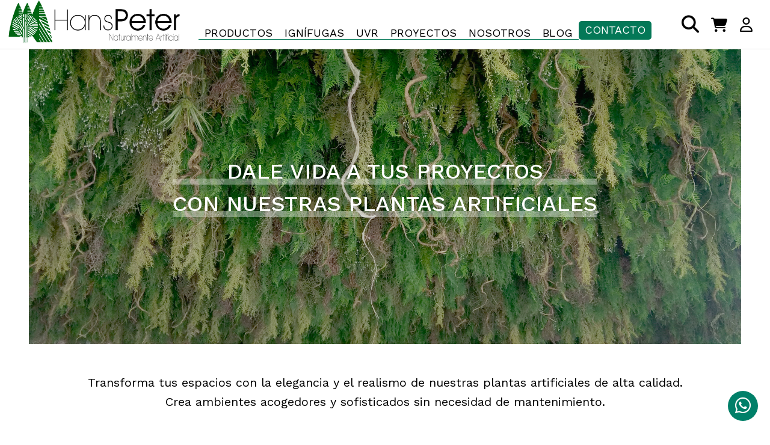

--- FILE ---
content_type: text/html
request_url: https://hanspeter.es/?page=3&catid=75&searchcrit=
body_size: 1525
content:
<!DOCTYPE html>
<html lang="es">
  <head>
    <meta charset="utf-8" />
    <title>
        Hanspeter Flores artificiales y Plantas artificiales
    </title>

    <base href="/" />

    <meta name="color-scheme" content="light dark" />
    <meta
      name="viewport"
      content="viewport-fit=cover, width=device-width, initial-scale=1.0, minimum-scale=1.0, maximum-scale=1.0, user-scalable=no"
    />
    <meta name="format-detection" content="telephone=no" />
    <meta name="msapplication-tap-highlight" content="no" />

    <meta name="apple-mobile-web-app-capable" content="yes" />
    <meta name="apple-mobile-web-app-title" content="HansPeter" />
    <meta name="apple-mobile-web-app-status-bar-style" content="black" />
    <link rel="shortcut icon" type="image/png" href="https://hanspeter.es/assets/hero/favico.png" />

    <link rel="alternate" hreflang="es" href="https://www.hanspeter.es">
    <link rel="alternate" hreflang="x-default" href="https://www.hanspeter.es">
    <script type="module" crossorigin src="/index.js"></script>
    <link rel="stylesheet" href="/index.css">
  </head>

  <body>
    <div id="app"></div>
    


    <!-- Global site tag (gtag.js) - Google Analytics -->
    <script async src="https://www.googletagmanager.com/gtag/js?id=UA-149832401-1"></script>
    <script>
      window.dataLayer = window.dataLayer || [];
      function gtag(){dataLayer.push(arguments);}
      gtag('js', new Date());

      gtag('config', 'UA-149832401-1');
      gtag('event', 'conversion', {'send_to': 'AW-815948705/CP9GCNHIxH4QoceJhQM'});
    </script>
  </body>

</html>


--- FILE ---
content_type: text/css
request_url: https://hanspeter.es/index.css
body_size: 61031
content:
@charset "UTF-8";@import"https://cdnjs.cloudflare.com/ajax/libs/font-awesome/6.6.0/css/all.min.css";@import"https://cdn.jsdelivr.net/npm/tailwindcss@2.0.4/dist/tailwind.min.css";@import"https://fonts.googleapis.com/css2?family=Work+Sans:ital,wght@0,100..900;1,100..900&display=swap";.Vue-Toastification__container{z-index:9999;position:fixed;padding:4px;width:600px;box-sizing:border-box;display:flex;min-height:100%;color:#fff;flex-direction:column;pointer-events:none}@media only screen and (min-width : 600px){.Vue-Toastification__container.top-left,.Vue-Toastification__container.top-right,.Vue-Toastification__container.top-center{top:1em}.Vue-Toastification__container.bottom-left,.Vue-Toastification__container.bottom-right,.Vue-Toastification__container.bottom-center{bottom:1em;flex-direction:column-reverse}.Vue-Toastification__container.top-left,.Vue-Toastification__container.bottom-left{left:1em}.Vue-Toastification__container.top-left .Vue-Toastification__toast,.Vue-Toastification__container.bottom-left .Vue-Toastification__toast{margin-right:auto}@supports not (-moz-appearance: none){.Vue-Toastification__container.top-left .Vue-Toastification__toast--rtl,.Vue-Toastification__container.bottom-left .Vue-Toastification__toast--rtl{margin-right:unset;margin-left:auto}}.Vue-Toastification__container.top-right,.Vue-Toastification__container.bottom-right{right:1em}.Vue-Toastification__container.top-right .Vue-Toastification__toast,.Vue-Toastification__container.bottom-right .Vue-Toastification__toast{margin-left:auto}@supports not (-moz-appearance: none){.Vue-Toastification__container.top-right .Vue-Toastification__toast--rtl,.Vue-Toastification__container.bottom-right .Vue-Toastification__toast--rtl{margin-left:unset;margin-right:auto}}.Vue-Toastification__container.top-center,.Vue-Toastification__container.bottom-center{left:50%;margin-left:-300px}.Vue-Toastification__container.top-center .Vue-Toastification__toast,.Vue-Toastification__container.bottom-center .Vue-Toastification__toast{margin-left:auto;margin-right:auto}}@media only screen and (max-width : 600px){.Vue-Toastification__container{width:100vw;padding:0;left:0;margin:0}.Vue-Toastification__container .Vue-Toastification__toast{width:100%}.Vue-Toastification__container.top-left,.Vue-Toastification__container.top-right,.Vue-Toastification__container.top-center{top:0}.Vue-Toastification__container.bottom-left,.Vue-Toastification__container.bottom-right,.Vue-Toastification__container.bottom-center{bottom:0;flex-direction:column-reverse}}.Vue-Toastification__toast{display:inline-flex;position:relative;max-height:800px;min-height:64px;box-sizing:border-box;margin-bottom:1rem;padding:22px 24px;border-radius:8px;box-shadow:0 1px 10px #0000001a,0 2px 15px #0000000d;justify-content:space-between;font-family:Lato,Helvetica,Roboto,Arial,sans-serif;max-width:600px;min-width:326px;pointer-events:auto;overflow:hidden;transform:translateZ(0);direction:ltr}.Vue-Toastification__toast--rtl{direction:rtl}.Vue-Toastification__toast--default{background-color:#1976d2;color:#fff}.Vue-Toastification__toast--info{background-color:#2196f3;color:#fff}.Vue-Toastification__toast--success{background-color:#4caf50;color:#fff}.Vue-Toastification__toast--error{background-color:#ff5252;color:#fff}.Vue-Toastification__toast--warning{background-color:#ffc107;color:#fff}@media only screen and (max-width : 600px){.Vue-Toastification__toast{border-radius:0;margin-bottom:.5rem}}.Vue-Toastification__toast-body{flex:1;line-height:24px;font-size:16px;word-break:break-word;white-space:pre-wrap}.Vue-Toastification__toast-component-body{flex:1}.Vue-Toastification__toast.disable-transition{animation:none!important}.Vue-Toastification__close-button{font-weight:700;font-size:24px;line-height:24px;background:transparent;outline:none;border:none;padding:0 0 0 10px;cursor:pointer;transition:.3s ease;align-items:center;color:#fff;opacity:.3;transition:visibility 0s,opacity .2s linear}.Vue-Toastification__close-button:hover,.Vue-Toastification__close-button:focus{opacity:1}.Vue-Toastification__toast:not(:hover) .Vue-Toastification__close-button.show-on-hover{opacity:0}.Vue-Toastification__toast--rtl .Vue-Toastification__close-button{padding-left:unset;padding-right:10px}@keyframes scale-x-frames{0%{transform:scaleX(1)}to{transform:scaleX(0)}}.Vue-Toastification__progress-bar{position:absolute;bottom:0;left:0;width:100%;height:5px;z-index:10000;background-color:#ffffffb3;transform-origin:left;animation:scale-x-frames linear 1 forwards}.Vue-Toastification__toast--rtl .Vue-Toastification__progress-bar{right:0;left:unset;transform-origin:right}.Vue-Toastification__icon{margin:auto 18px auto 0;background:transparent;outline:none;border:none;padding:0;transition:.3s ease;align-items:center;width:20px;height:100%}.Vue-Toastification__toast--rtl .Vue-Toastification__icon{margin:auto 0 auto 18px}@keyframes bounceInRight{0%,60%,75%,90%,to{animation-timing-function:cubic-bezier(.215,.61,.355,1)}0%{opacity:0;transform:translate3d(3000px,0,0)}60%{opacity:1;transform:translate3d(-25px,0,0)}75%{transform:translate3d(10px,0,0)}90%{transform:translate3d(-5px,0,0)}to{transform:none}}@keyframes bounceOutRight{40%{opacity:1;transform:translate3d(-20px,0,0)}to{opacity:0;transform:translate3d(1000px,0,0)}}@keyframes bounceInLeft{0%,60%,75%,90%,to{animation-timing-function:cubic-bezier(.215,.61,.355,1)}0%{opacity:0;transform:translate3d(-3000px,0,0)}60%{opacity:1;transform:translate3d(25px,0,0)}75%{transform:translate3d(-10px,0,0)}90%{transform:translate3d(5px,0,0)}to{transform:none}}@keyframes bounceOutLeft{20%{opacity:1;transform:translate3d(20px,0,0)}to{opacity:0;transform:translate3d(-2000px,0,0)}}@keyframes bounceInUp{0%,60%,75%,90%,to{animation-timing-function:cubic-bezier(.215,.61,.355,1)}0%{opacity:0;transform:translate3d(0,3000px,0)}60%{opacity:1;transform:translate3d(0,-20px,0)}75%{transform:translate3d(0,10px,0)}90%{transform:translate3d(0,-5px,0)}to{transform:translateZ(0)}}@keyframes bounceOutUp{20%{transform:translate3d(0,-10px,0)}40%,45%{opacity:1;transform:translate3d(0,20px,0)}to{opacity:0;transform:translate3d(0,-2000px,0)}}@keyframes bounceInDown{0%,60%,75%,90%,to{animation-timing-function:cubic-bezier(.215,.61,.355,1)}0%{opacity:0;transform:translate3d(0,-3000px,0)}60%{opacity:1;transform:translate3d(0,25px,0)}75%{transform:translate3d(0,-10px,0)}90%{transform:translate3d(0,5px,0)}to{transform:none}}@keyframes bounceOutDown{20%{transform:translate3d(0,10px,0)}40%,45%{opacity:1;transform:translate3d(0,-20px,0)}to{opacity:0;transform:translate3d(0,2000px,0)}}.Vue-Toastification__bounce-enter-active.top-left,.Vue-Toastification__bounce-enter-active.bottom-left{animation-name:bounceInLeft}.Vue-Toastification__bounce-enter-active.top-right,.Vue-Toastification__bounce-enter-active.bottom-right{animation-name:bounceInRight}.Vue-Toastification__bounce-enter-active.top-center{animation-name:bounceInDown}.Vue-Toastification__bounce-enter-active.bottom-center{animation-name:bounceInUp}.Vue-Toastification__bounce-leave-active:not(.disable-transition).top-left,.Vue-Toastification__bounce-leave-active:not(.disable-transition).bottom-left{animation-name:bounceOutLeft}.Vue-Toastification__bounce-leave-active:not(.disable-transition).top-right,.Vue-Toastification__bounce-leave-active:not(.disable-transition).bottom-right{animation-name:bounceOutRight}.Vue-Toastification__bounce-leave-active:not(.disable-transition).top-center{animation-name:bounceOutUp}.Vue-Toastification__bounce-leave-active:not(.disable-transition).bottom-center{animation-name:bounceOutDown}.Vue-Toastification__bounce-leave-active,.Vue-Toastification__bounce-enter-active{animation-duration:.75s;animation-fill-mode:both}.Vue-Toastification__bounce-move{transition-timing-function:ease-in-out;transition-property:all;transition-duration:.4s}@keyframes fadeOutTop{0%{transform:translateY(0);opacity:1}to{transform:translateY(-50px);opacity:0}}@keyframes fadeOutLeft{0%{transform:translate(0);opacity:1}to{transform:translate(-50px);opacity:0}}@keyframes fadeOutBottom{0%{transform:translateY(0);opacity:1}to{transform:translateY(50px);opacity:0}}@keyframes fadeOutRight{0%{transform:translate(0);opacity:1}to{transform:translate(50px);opacity:0}}@keyframes fadeInLeft{0%{transform:translate(-50px);opacity:0}to{transform:translate(0);opacity:1}}@keyframes fadeInRight{0%{transform:translate(50px);opacity:0}to{transform:translate(0);opacity:1}}@keyframes fadeInTop{0%{transform:translateY(-50px);opacity:0}to{transform:translateY(0);opacity:1}}@keyframes fadeInBottom{0%{transform:translateY(50px);opacity:0}to{transform:translateY(0);opacity:1}}.Vue-Toastification__fade-enter-active.top-left,.Vue-Toastification__fade-enter-active.bottom-left{animation-name:fadeInLeft}.Vue-Toastification__fade-enter-active.top-right,.Vue-Toastification__fade-enter-active.bottom-right{animation-name:fadeInRight}.Vue-Toastification__fade-enter-active.top-center{animation-name:fadeInTop}.Vue-Toastification__fade-enter-active.bottom-center{animation-name:fadeInBottom}.Vue-Toastification__fade-leave-active:not(.disable-transition).top-left,.Vue-Toastification__fade-leave-active:not(.disable-transition).bottom-left{animation-name:fadeOutLeft}.Vue-Toastification__fade-leave-active:not(.disable-transition).top-right,.Vue-Toastification__fade-leave-active:not(.disable-transition).bottom-right{animation-name:fadeOutRight}.Vue-Toastification__fade-leave-active:not(.disable-transition).top-center{animation-name:fadeOutTop}.Vue-Toastification__fade-leave-active:not(.disable-transition).bottom-center{animation-name:fadeOutBottom}.Vue-Toastification__fade-leave-active,.Vue-Toastification__fade-enter-active{animation-duration:.75s;animation-fill-mode:both}.Vue-Toastification__fade-move{transition-timing-function:ease-in-out;transition-property:all;transition-duration:.4s}@keyframes slideInBlurredLeft{0%{transform:translate(-1000px) scaleX(2.5) scaleY(.2);transform-origin:100% 50%;filter:blur(40px);opacity:0}to{transform:translate(0) scaleY(1) scaleX(1);transform-origin:50% 50%;filter:blur(0);opacity:1}}@keyframes slideInBlurredTop{0%{transform:translateY(-1000px) scaleY(2.5) scaleX(.2);transform-origin:50% 0%;filter:blur(240px);opacity:0}to{transform:translateY(0) scaleY(1) scaleX(1);transform-origin:50% 50%;filter:blur(0);opacity:1}}@keyframes slideInBlurredRight{0%{transform:translate(1000px) scaleX(2.5) scaleY(.2);transform-origin:0% 50%;filter:blur(40px);opacity:0}to{transform:translate(0) scaleY(1) scaleX(1);transform-origin:50% 50%;filter:blur(0);opacity:1}}@keyframes slideInBlurredBottom{0%{transform:translateY(1000px) scaleY(2.5) scaleX(.2);transform-origin:50% 100%;filter:blur(240px);opacity:0}to{transform:translateY(0) scaleY(1) scaleX(1);transform-origin:50% 50%;filter:blur(0);opacity:1}}@keyframes slideOutBlurredTop{0%{transform:translateY(0) scaleY(1) scaleX(1);transform-origin:50% 0%;filter:blur(0);opacity:1}to{transform:translateY(-1000px) scaleY(2) scaleX(.2);transform-origin:50% 0%;filter:blur(240px);opacity:0}}@keyframes slideOutBlurredBottom{0%{transform:translateY(0) scaleY(1) scaleX(1);transform-origin:50% 50%;filter:blur(0);opacity:1}to{transform:translateY(1000px) scaleY(2) scaleX(.2);transform-origin:50% 100%;filter:blur(240px);opacity:0}}@keyframes slideOutBlurredLeft{0%{transform:translate(0) scaleY(1) scaleX(1);transform-origin:50% 50%;filter:blur(0);opacity:1}to{transform:translate(-1000px) scaleX(2) scaleY(.2);transform-origin:100% 50%;filter:blur(40px);opacity:0}}@keyframes slideOutBlurredRight{0%{transform:translate(0) scaleY(1) scaleX(1);transform-origin:50% 50%;filter:blur(0);opacity:1}to{transform:translate(1000px) scaleX(2) scaleY(.2);transform-origin:0% 50%;filter:blur(40px);opacity:0}}.Vue-Toastification__slideBlurred-enter-active.top-left,.Vue-Toastification__slideBlurred-enter-active.bottom-left{animation-name:slideInBlurredLeft}.Vue-Toastification__slideBlurred-enter-active.top-right,.Vue-Toastification__slideBlurred-enter-active.bottom-right{animation-name:slideInBlurredRight}.Vue-Toastification__slideBlurred-enter-active.top-center{animation-name:slideInBlurredTop}.Vue-Toastification__slideBlurred-enter-active.bottom-center{animation-name:slideInBlurredBottom}.Vue-Toastification__slideBlurred-leave-active:not(.disable-transition).top-left,.Vue-Toastification__slideBlurred-leave-active:not(.disable-transition).bottom-left{animation-name:slideOutBlurredLeft}.Vue-Toastification__slideBlurred-leave-active:not(.disable-transition).top-right,.Vue-Toastification__slideBlurred-leave-active:not(.disable-transition).bottom-right{animation-name:slideOutBlurredRight}.Vue-Toastification__slideBlurred-leave-active:not(.disable-transition).top-center{animation-name:slideOutBlurredTop}.Vue-Toastification__slideBlurred-leave-active:not(.disable-transition).bottom-center{animation-name:slideOutBlurredBottom}.Vue-Toastification__slideBlurred-leave-active,.Vue-Toastification__slideBlurred-enter-active{animation-duration:.75s;animation-fill-mode:both}.Vue-Toastification__slideBlurred-move{transition-timing-function:ease-in-out;transition-property:all;transition-duration:.4s}/*! normalize.css v8.0.1 | MIT License | github.com/necolas/normalize.css */html{line-height:1.15;-webkit-text-size-adjust:100%}body{margin:0}main{display:block}h1{font-size:2em;margin:.67em 0}hr{box-sizing:content-box;height:0;overflow:visible}pre{font-family:monospace,monospace;font-size:1em}a{background-color:transparent}abbr[title]{border-bottom:none;text-decoration:underline;text-decoration:underline dotted}b,strong{font-weight:bolder}code,kbd,samp{font-family:monospace,monospace;font-size:1em}small{font-size:80%}sub,sup{font-size:75%;line-height:0;position:relative;vertical-align:baseline}sub{bottom:-.25em}sup{top:-.5em}img{border-style:none}button,input,optgroup,select,textarea{font-family:inherit;font-size:100%;line-height:1.15;margin:0}button,input{overflow:visible}button,select{text-transform:none}button,[type=button],[type=reset],[type=submit]{-webkit-appearance:button}button::-moz-focus-inner,[type=button]::-moz-focus-inner,[type=reset]::-moz-focus-inner,[type=submit]::-moz-focus-inner{border-style:none;padding:0}button:-moz-focusring,[type=button]:-moz-focusring,[type=reset]:-moz-focusring,[type=submit]:-moz-focusring{outline:1px dotted ButtonText}fieldset{padding:.35em .75em .625em}legend{box-sizing:border-box;color:inherit;display:table;max-width:100%;padding:0;white-space:normal}progress{vertical-align:baseline}textarea{overflow:auto}[type=checkbox],[type=radio]{box-sizing:border-box;padding:0}[type=number]::-webkit-inner-spin-button,[type=number]::-webkit-outer-spin-button{height:auto}[type=search]{-webkit-appearance:textfield;outline-offset:-2px}[type=search]::-webkit-search-decoration{-webkit-appearance:none}::-webkit-file-upload-button{-webkit-appearance:button;font:inherit}details{display:block}summary{display:list-item}template{display:none}[hidden]{display:none}.Vue-Toastification__toast--success{background-color:#014e37!important}.info p{padding:10px 0}.hcard{background-size:cover;cursor:pointer;display:flex;width:300px;height:180px;border-radius:.5rem;font-size:1.3rem;line-height:2rem}.hcard.xl{width:100%;height:300px}.hcard>div{display:flex;flex-direction:column;margin:auto;text-align:center;justify-content:center;gap:3px;background:rgba(255,255,255,.5);border-radius:.5rem;padding:2px 10px}*{font-family:Work Sans,sans-serif}.font-bold{font-family:Work Sans,sans-serif!important;font-weight:600}body,input,textarea{background:white;color:#000}:root{--main-color: rgb(4,120,87)}@media (max-width: 960px){.hidden-small{display:none!important}}.header-logo{height:100%;width:310px;display:flex}.header-logo img{cursor:pointer;top:-10px;position:relative;margin:auto;height:auto}@media (max-width: 960px){.header-logo{width:auto}.header-logo img{top:0px;width:auto}}.header-control{cursor:pointer;font-size:29px;margin:auto auto auto 20px}@media (min-width: 960px){.header-control{display:none}}.header-control i{padding:10px 13px;border:1px solid #e4e4e4;border-radius:5px}.header-item{cursor:pointer;margin-top:auto;margin-bottom:15px;border-bottom:1px solid var(--main-color);padding:0 10px;display:flex;font-size:18px}@media (max-width: 1200px){.header-item{font-size:12px}}.header-item:hover{color:var(--main-color)}.header-item div{height:auto;font-weight:400;text-transform:uppercase;margin:auto}.header-item.as_btn{background:#047857;border-radius:5px;padding:5px 10px;color:#fff}.header-item.as_btn:hover{background:#035e44}.header-dropdown-menu{z-index:99;top:70px}@media (max-width: 768px){.header-dropdown-menu{background:#e4e4e4;text-align:center;width:calc(100vw - 20px)}}.header-menu{height:100%;display:flex;flex-grow:1}.header-menu-wrapper{padding:0 20px;gap:10px;display:flex}@media (max-width: 960px){.header-menu-wrapper{display:none}}.header-search{height:100%;display:flex;margin-left:auto}.header-search div{font-size:29px;margin:auto;cursor:pointer}.header-search div i{padding:10px 13px;border-radius:5px}.header-filter{padding:14px;width:100%;margin:auto;border:1px solid #e4e4e4;border-radius:5px;font-size:16px}.searchable{flex-grow:1;display:flex}.search-hide{display:none}@media (max-width: 800px){.search-hide{display:block}}.menu-hidden{display:none}.menu-open-mobile{display:block;position:absolute;left:0px;background:white;top:82px;height:calc(100vh - 82px);width:100vw;padding:20px}.menu-open-mobile .header-item{font-size:20px;display:flex;flex-direction:column;padding-bottom:15px}.menu-open-mobile .header-dropdown-menu{position:relative;width:80vw;background:white;top:0px}.header-boxes{height:100%;display:flex;margin-right:20px;position:relative;align-items:center;gap:10px}.header-boxes:hover .header-tooltip{opacity:2;transition:.5s}.header-box{cursor:pointer;font-size:24px;margin:0;position:relative;display:flex;align-items:center;justify-content:center;width:40px;height:40px}.header-box.cart-box{margin-right:5px}.header-box i{padding:8px;transition:color .2s}.header-box:hover i{color:#10b981}.header-box .cart-count{position:absolute;top:0;right:0;background-color:#10b981;color:#fff;border-radius:50%;width:20px;height:20px;font-size:12px;display:flex;align-items:center;justify-content:center;font-weight:700}.header-tooltip{opacity:0;position:absolute;background:#fab234;border-radius:5px;padding:2px 5px;top:10px;left:0px;transition:.5s}header{height:auto;flex-direction:column;position:fixed;z-index:999;height:82px;border-bottom:1px solid #e4e4e4;width:100%;display:flex;background:white}header.bigger{height:106px}.header-wrapper{height:100%;width:1600px;margin:auto;display:flex;justify-content:space-between;flex-direction:row;gap:10px}@media (max-width: 1600px){.header-wrapper{width:100%}}.slideware-body{padding-top:82px}.socialize[data-v-ec600505]{display:flex;gap:10px;text-align:center;justify-content:center}.footer-wrapper{max-width:1300px;padding:0 20px;margin:auto;display:flex;flex-direction:row;justify-content:space-between}@media (max-width: 1400px){.footer-wrapper{min-width:90vw!important}}@media (max-width: 764px){.footer-wrapper{flex-direction:column;padding-top:20px}}.footer-info{justify-content:space-between;padding-top:10px;display:flex;gap:10px;margin-top:20px;flex-direction:column}.slideware-body{min-height:100vh}.whatsapp{position:fixed;bottom:20px;font-size:30px;background:#008069;color:#fff;width:50px;height:50px;display:flex;right:20px;border-radius:50%;cursor:pointer}.producto-item2{margin-top:2vh;position:relative;transition:all .3s ease}.producto-item2 .transition-transform{transition:transform .3s ease}.producto-item2:hover{transform:scale(1.05);opacity:.9}.producto-item2:hover .absolute.top-4.right-4{opacity:1}.producto-item2 .absolute.top-4.right-4.hover\:opacity-50:hover .bg-white\/90{background-color:#ffffffb3}.producto-item2 .absolute.top-4.right-4.hover\:opacity-50:hover button{cursor:not-allowed}.hero-content{height:calc(100vh - 230px);background-repeat:no-repeat;background-size:cover;background-position:center;display:flex;background-image:url(https://hanspeter.es/assets/hero/bg-main.jpg)}.hero-content:before{content:"";position:absolute;top:0;left:0;width:100%;height:100%;background:rgba(0,0,0,.25);z-index:1}@media (max-width: 768px){.hero-content{background-image:url(https://hanspeter.es/assets/hero/bg.jpg);background-position:center center;height:calc(100vh - 180px)}}@media (max-width: 480px){.hero-content{background-position:center center;height:500px}}.hero-text{z-index:4;max-width:1000px}.hero-text .hero_intro{display:inline-block;font-weight:500}.hero-text .hero_intro div{margin-bottom:20px;line-height:24px;display:block;border-bottom:10px solid rgba(255,255,255,.35);text-transform:uppercase}@media (max-width: 768px){.hero-text .hero_intro div{line-height:30px;display:block;border-bottom:0px}}.profesinales{display:flex;justify-content:center;gap:60px}@media (max-width: 768px){.profesinales{flex-direction:column;gap:10px}}@media (max-width: 768px){.profesinales>div{width:auto}}.catalog-cards{display:flex;justify-content:center;align-items:center;gap:60px}@media (max-width: 1408px){.catalog-cards{gap:30px}}@media (max-width: 1000px){.catalog-cards{flex-direction:column;gap:20px}}.catalog-cards>div{width:auto;text-align:center}.catalog-cards>div>div{display:block}.img-container{position:relative;height:600px;width:400px;overflow:hidden;border:1px solid #ddd;margin:auto}.img-container img{width:100%;height:100%;object-fit:contain}.zoom-lens{position:absolute;border:2px solid #333;width:180px;height:180px;pointer-events:none;display:none}.img-container:hover .zoom-lens{display:block}#zoomDiv{border:1px solid black;position:absolute;top:50%;left:65%;width:650px;height:650px;overflow:hidden;transform:translate(-50%,-50%);display:none;background-color:#fff}#zoomDiv img{position:absolute;width:100%;height:100%;object-fit:contain;transform:scale(2.5);transform-origin:top left}.icon-container[data-v-44481fa1]{display:flex;flex-direction:column;gap:20px;justify-content:center;align-items:center;padding:10px}@media (min-width: 1024px){.icon-container[data-v-44481fa1]{flex-direction:row;flex-wrap:nowrap;overflow-x:auto}}.login-form{box-shadow:0 10px 15px #0000001a;transition:transform .2s ease-in-out}.login-form input{transition:border-color .2s ease-in-out}.login-form input:focus{border-color:#4caf50}.blog-page[data-v-3c3d4568]{min-height:100vh;background-color:#f9fafb}.blog-hero[data-v-3c3d4568]{background:linear-gradient(135deg,#2c4a38 0%,#47755a 100%);padding:4rem 1rem;color:#fff;text-align:center}.blog-hero h1[data-v-3c3d4568]{font-size:2.5rem;font-weight:700;margin-bottom:1rem}.blog-card[data-v-3c3d4568]{background:white;border-radius:.5rem;overflow:hidden;box-shadow:0 4px 6px -1px #0000001a;transition:all .2s ease;height:100%;display:flex;flex-direction:column}.blog-card[data-v-3c3d4568]:hover{transform:translateY(-4px);box-shadow:0 10px 15px -3px #0000001a}.blog-image[data-v-3c3d4568]{height:200px;overflow:hidden}.blog-image img[data-v-3c3d4568]{width:100%;height:100%;object-fit:cover;transition:transform .5s ease}.blog-card:hover .blog-image img[data-v-3c3d4568]{transform:scale(1.05)}.quill-content[data-v-3c3d4568] h1{font-size:1.75rem;font-weight:700;margin:1.5rem 0 1rem;line-height:1.2;color:#1a202c}.quill-content[data-v-3c3d4568] h2{font-size:1.5rem;font-weight:600;margin:1.25rem 0 .75rem;line-height:1.3;color:#2d3748}.quill-content[data-v-3c3d4568] h3{font-size:1.25rem;font-weight:600;margin:1rem 0 .5rem;color:#374151}.quill-content[data-v-3c3d4568] p{margin-bottom:1rem;line-height:1.6;color:#4a5568}.quill-content[data-v-3c3d4568] strong{font-weight:600}.quill-content[data-v-3c3d4568] em{font-style:italic}.quill-content[data-v-3c3d4568] u{text-decoration:underline}.quill-content[data-v-3c3d4568] s{text-decoration:line-through}.quill-content[data-v-3c3d4568] ol,.quill-content[data-v-3c3d4568] ul{margin-left:1.5rem;margin-bottom:1rem}.quill-content[data-v-3c3d4568] ol{list-style-type:decimal}.quill-content[data-v-3c3d4568] ul{list-style-type:disc}.quill-content[data-v-3c3d4568] li{margin-bottom:.5rem;line-height:1.6}.quill-content[data-v-3c3d4568] a{color:#3b82f6;text-decoration:none}.quill-content[data-v-3c3d4568] a:hover{text-decoration:underline}.quill-content[data-v-3c3d4568] blockquote{border-left:4px solid #e5e7eb;padding:.5rem 0 .5rem 1rem;margin:1rem 0;color:#6b7280;font-style:italic}.quill-content[data-v-3c3d4568] img{max-width:100%;height:auto;border-radius:.5rem;margin:1rem 0}.quill-content-preview[data-v-3c3d4568]{display:-webkit-box;-webkit-line-clamp:3;-webkit-box-orient:vertical;overflow:hidden;text-overflow:ellipsis}.quill-content-preview[data-v-3c3d4568] *{margin:0;line-height:1.5}.blog-card[data-v-3c3d4568]:hover{transform:translateY(-5px);box-shadow:0 10px 25px -5px #0000001a,0 10px 10px -5px #0000000a}.blog-card .p-6[data-v-3c3d4568]{display:flex;flex-direction:column;flex-grow:1;padding:1.5rem}.seguir-leyendo-btn[data-v-3c3d4568]{margin-top:auto;background-color:#47755a;transition:background-color .2s ease;display:block;width:100%;padding:.75rem 1rem;text-align:center;border-radius:.5rem;font-weight:500;color:#fff}.seguir-leyendo-btn[data-v-3c3d4568]:hover{background-color:#385e47}.blog-hero[data-v-3c3d4568]{background:linear-gradient(135deg,#47755A 0%,#2C4A38 100%);padding:4rem 1rem}@media (min-width: 1024px){.quill-content[data-v-3c3d4568] h1{font-size:1.5rem}.quill-content[data-v-3c3d4568] h2{font-size:1.25rem}}@media (max-width: 640px){.blog-hero h1[data-v-3c3d4568]{font-size:2rem}.modal-content[data-v-3c3d4568]{border-radius:.5rem}.quill-content[data-v-3c3d4568] h1{font-size:1.25rem}.quill-content[data-v-3c3d4568] h2{font-size:1.125rem}}.ql-container{box-sizing:border-box;font-family:Helvetica,Arial,sans-serif;font-size:13px;height:100%;margin:0;position:relative}.ql-container.ql-disabled .ql-tooltip{visibility:hidden}.ql-container.ql-disabled .ql-editor ul[data-checked]>li:before{pointer-events:none}.ql-clipboard{left:-100000px;height:1px;overflow-y:hidden;position:absolute;top:50%}.ql-clipboard p{margin:0;padding:0}.ql-editor{box-sizing:border-box;line-height:1.42;height:100%;outline:none;overflow-y:auto;padding:12px 15px;tab-size:4;-moz-tab-size:4;text-align:left;white-space:pre-wrap;word-wrap:break-word}.ql-editor>*{cursor:text}.ql-editor p,.ql-editor ol,.ql-editor ul,.ql-editor pre,.ql-editor blockquote,.ql-editor h1,.ql-editor h2,.ql-editor h3,.ql-editor h4,.ql-editor h5,.ql-editor h6{margin:0;padding:0;counter-reset:list-1 list-2 list-3 list-4 list-5 list-6 list-7 list-8 list-9}.ql-editor ol,.ql-editor ul{padding-left:1.5em}.ql-editor ol>li,.ql-editor ul>li{list-style-type:none}.ql-editor ul>li:before{content:"\2022"}.ql-editor ul[data-checked=true],.ql-editor ul[data-checked=false]{pointer-events:none}.ql-editor ul[data-checked=true]>li *,.ql-editor ul[data-checked=false]>li *{pointer-events:all}.ql-editor ul[data-checked=true]>li:before,.ql-editor ul[data-checked=false]>li:before{color:#777;cursor:pointer;pointer-events:all}.ql-editor ul[data-checked=true]>li:before{content:"\2611"}.ql-editor ul[data-checked=false]>li:before{content:"\2610"}.ql-editor li:before{display:inline-block;white-space:nowrap;width:1.2em}.ql-editor li:not(.ql-direction-rtl):before{margin-left:-1.5em;margin-right:.3em;text-align:right}.ql-editor li.ql-direction-rtl:before{margin-left:.3em;margin-right:-1.5em}.ql-editor ol li:not(.ql-direction-rtl),.ql-editor ul li:not(.ql-direction-rtl){padding-left:1.5em}.ql-editor ol li.ql-direction-rtl,.ql-editor ul li.ql-direction-rtl{padding-right:1.5em}.ql-editor ol li{counter-reset:list-1 list-2 list-3 list-4 list-5 list-6 list-7 list-8 list-9;counter-increment:list-0}.ql-editor ol li:before{content:counter(list-0,decimal) ". "}.ql-editor ol li.ql-indent-1{counter-increment:list-1}.ql-editor ol li.ql-indent-1:before{content:counter(list-1,lower-alpha) ". "}.ql-editor ol li.ql-indent-1{counter-reset:list-2 list-3 list-4 list-5 list-6 list-7 list-8 list-9}.ql-editor ol li.ql-indent-2{counter-increment:list-2}.ql-editor ol li.ql-indent-2:before{content:counter(list-2,lower-roman) ". "}.ql-editor ol li.ql-indent-2{counter-reset:list-3 list-4 list-5 list-6 list-7 list-8 list-9}.ql-editor ol li.ql-indent-3{counter-increment:list-3}.ql-editor ol li.ql-indent-3:before{content:counter(list-3,decimal) ". "}.ql-editor ol li.ql-indent-3{counter-reset:list-4 list-5 list-6 list-7 list-8 list-9}.ql-editor ol li.ql-indent-4{counter-increment:list-4}.ql-editor ol li.ql-indent-4:before{content:counter(list-4,lower-alpha) ". "}.ql-editor ol li.ql-indent-4{counter-reset:list-5 list-6 list-7 list-8 list-9}.ql-editor ol li.ql-indent-5{counter-increment:list-5}.ql-editor ol li.ql-indent-5:before{content:counter(list-5,lower-roman) ". "}.ql-editor ol li.ql-indent-5{counter-reset:list-6 list-7 list-8 list-9}.ql-editor ol li.ql-indent-6{counter-increment:list-6}.ql-editor ol li.ql-indent-6:before{content:counter(list-6,decimal) ". "}.ql-editor ol li.ql-indent-6{counter-reset:list-7 list-8 list-9}.ql-editor ol li.ql-indent-7{counter-increment:list-7}.ql-editor ol li.ql-indent-7:before{content:counter(list-7,lower-alpha) ". "}.ql-editor ol li.ql-indent-7{counter-reset:list-8 list-9}.ql-editor ol li.ql-indent-8{counter-increment:list-8}.ql-editor ol li.ql-indent-8:before{content:counter(list-8,lower-roman) ". "}.ql-editor ol li.ql-indent-8{counter-reset:list-9}.ql-editor ol li.ql-indent-9{counter-increment:list-9}.ql-editor ol li.ql-indent-9:before{content:counter(list-9,decimal) ". "}.ql-editor .ql-indent-1:not(.ql-direction-rtl){padding-left:3em}.ql-editor li.ql-indent-1:not(.ql-direction-rtl){padding-left:4.5em}.ql-editor .ql-indent-1.ql-direction-rtl.ql-align-right{padding-right:3em}.ql-editor li.ql-indent-1.ql-direction-rtl.ql-align-right{padding-right:4.5em}.ql-editor .ql-indent-2:not(.ql-direction-rtl){padding-left:6em}.ql-editor li.ql-indent-2:not(.ql-direction-rtl){padding-left:7.5em}.ql-editor .ql-indent-2.ql-direction-rtl.ql-align-right{padding-right:6em}.ql-editor li.ql-indent-2.ql-direction-rtl.ql-align-right{padding-right:7.5em}.ql-editor .ql-indent-3:not(.ql-direction-rtl){padding-left:9em}.ql-editor li.ql-indent-3:not(.ql-direction-rtl){padding-left:10.5em}.ql-editor .ql-indent-3.ql-direction-rtl.ql-align-right{padding-right:9em}.ql-editor li.ql-indent-3.ql-direction-rtl.ql-align-right{padding-right:10.5em}.ql-editor .ql-indent-4:not(.ql-direction-rtl){padding-left:12em}.ql-editor li.ql-indent-4:not(.ql-direction-rtl){padding-left:13.5em}.ql-editor .ql-indent-4.ql-direction-rtl.ql-align-right{padding-right:12em}.ql-editor li.ql-indent-4.ql-direction-rtl.ql-align-right{padding-right:13.5em}.ql-editor .ql-indent-5:not(.ql-direction-rtl){padding-left:15em}.ql-editor li.ql-indent-5:not(.ql-direction-rtl){padding-left:16.5em}.ql-editor .ql-indent-5.ql-direction-rtl.ql-align-right{padding-right:15em}.ql-editor li.ql-indent-5.ql-direction-rtl.ql-align-right{padding-right:16.5em}.ql-editor .ql-indent-6:not(.ql-direction-rtl){padding-left:18em}.ql-editor li.ql-indent-6:not(.ql-direction-rtl){padding-left:19.5em}.ql-editor .ql-indent-6.ql-direction-rtl.ql-align-right{padding-right:18em}.ql-editor li.ql-indent-6.ql-direction-rtl.ql-align-right{padding-right:19.5em}.ql-editor .ql-indent-7:not(.ql-direction-rtl){padding-left:21em}.ql-editor li.ql-indent-7:not(.ql-direction-rtl){padding-left:22.5em}.ql-editor .ql-indent-7.ql-direction-rtl.ql-align-right{padding-right:21em}.ql-editor li.ql-indent-7.ql-direction-rtl.ql-align-right{padding-right:22.5em}.ql-editor .ql-indent-8:not(.ql-direction-rtl){padding-left:24em}.ql-editor li.ql-indent-8:not(.ql-direction-rtl){padding-left:25.5em}.ql-editor .ql-indent-8.ql-direction-rtl.ql-align-right{padding-right:24em}.ql-editor li.ql-indent-8.ql-direction-rtl.ql-align-right{padding-right:25.5em}.ql-editor .ql-indent-9:not(.ql-direction-rtl){padding-left:27em}.ql-editor li.ql-indent-9:not(.ql-direction-rtl){padding-left:28.5em}.ql-editor .ql-indent-9.ql-direction-rtl.ql-align-right{padding-right:27em}.ql-editor li.ql-indent-9.ql-direction-rtl.ql-align-right{padding-right:28.5em}.ql-editor .ql-video{display:block;max-width:100%}.ql-editor .ql-video.ql-align-center{margin:0 auto}.ql-editor .ql-video.ql-align-right{margin:0 0 0 auto}.ql-editor .ql-bg-black{background-color:#000}.ql-editor .ql-bg-red{background-color:#e60000}.ql-editor .ql-bg-orange{background-color:#f90}.ql-editor .ql-bg-yellow{background-color:#ff0}.ql-editor .ql-bg-green{background-color:#008a00}.ql-editor .ql-bg-blue{background-color:#06c}.ql-editor .ql-bg-purple{background-color:#93f}.ql-editor .ql-color-white{color:#fff}.ql-editor .ql-color-red{color:#e60000}.ql-editor .ql-color-orange{color:#f90}.ql-editor .ql-color-yellow{color:#ff0}.ql-editor .ql-color-green{color:#008a00}.ql-editor .ql-color-blue{color:#06c}.ql-editor .ql-color-purple{color:#93f}.ql-editor .ql-font-serif{font-family:Georgia,Times New Roman,serif}.ql-editor .ql-font-monospace{font-family:Monaco,Courier New,monospace}.ql-editor .ql-size-small{font-size:.75em}.ql-editor .ql-size-large{font-size:1.5em}.ql-editor .ql-size-huge{font-size:2.5em}.ql-editor .ql-direction-rtl{direction:rtl;text-align:inherit}.ql-editor .ql-align-center{text-align:center}.ql-editor .ql-align-justify{text-align:justify}.ql-editor .ql-align-right{text-align:right}.ql-editor.ql-blank:before{color:#0009;content:attr(data-placeholder);font-style:italic;left:15px;pointer-events:none;position:absolute;right:15px}.ql-snow.ql-toolbar:after,.ql-snow .ql-toolbar:after{clear:both;content:"";display:table}.ql-snow.ql-toolbar button,.ql-snow .ql-toolbar button{background:none;border:none;cursor:pointer;display:inline-block;float:left;height:24px;padding:3px 5px;width:28px;margin-left:1px;margin-right:1px}.ql-snow.ql-toolbar button svg,.ql-snow .ql-toolbar button svg{float:left;height:100%}.ql-snow.ql-toolbar button:active:hover,.ql-snow .ql-toolbar button:active:hover{outline:none}.ql-snow.ql-toolbar input.ql-image[type=file],.ql-snow .ql-toolbar input.ql-image[type=file]{display:none}.ql-snow.ql-toolbar button:hover,.ql-snow .ql-toolbar button:hover,.ql-snow.ql-toolbar button:focus,.ql-snow .ql-toolbar button:focus,.ql-snow.ql-toolbar .ql-picker-label:hover,.ql-snow .ql-toolbar .ql-picker-label:hover,.ql-snow.ql-toolbar .ql-picker-item:hover,.ql-snow .ql-toolbar .ql-picker-item:hover{background-color:#f3f4f6}.ql-snow.ql-toolbar button.ql-active,.ql-snow .ql-toolbar button.ql-active,.ql-snow.ql-toolbar .ql-picker-label.ql-active,.ql-snow .ql-toolbar .ql-picker-label.ql-active,.ql-snow.ql-toolbar .ql-picker-item.ql-selected,.ql-snow .ql-toolbar .ql-picker-item.ql-selected{background-color:#dbeafe;color:#2563eb}.ql-snow.ql-toolbar button.ql-active .ql-fill,.ql-snow .ql-toolbar button.ql-active .ql-fill,.ql-snow.ql-toolbar .ql-picker-label.ql-active .ql-fill,.ql-snow .ql-toolbar .ql-picker-label.ql-active .ql-fill,.ql-snow.ql-toolbar .ql-picker-item.ql-selected .ql-fill,.ql-snow .ql-toolbar .ql-picker-item.ql-selected .ql-fill,.ql-snow.ql-toolbar button.ql-active .ql-stroke.ql-fill,.ql-snow .ql-toolbar button.ql-active .ql-stroke.ql-fill,.ql-snow.ql-toolbar .ql-picker-label.ql-active .ql-stroke.ql-fill,.ql-snow .ql-toolbar .ql-picker-label.ql-active .ql-stroke.ql-fill,.ql-snow.ql-toolbar .ql-picker-item.ql-selected .ql-stroke.ql-fill,.ql-snow .ql-toolbar .ql-picker-item.ql-selected .ql-stroke.ql-fill{fill:#2563eb}.ql-snow.ql-toolbar button.ql-active .ql-stroke,.ql-snow .ql-toolbar button.ql-active .ql-stroke,.ql-snow.ql-toolbar .ql-picker-label.ql-active .ql-stroke,.ql-snow .ql-toolbar .ql-picker-label.ql-active .ql-stroke,.ql-snow.ql-toolbar .ql-picker-item.ql-selected .ql-stroke,.ql-snow .ql-toolbar .ql-picker-item.ql-selected .ql-stroke,.ql-snow.ql-toolbar button.ql-active .ql-stroke-miter,.ql-snow .ql-toolbar button.ql-active .ql-stroke-miter,.ql-snow.ql-toolbar .ql-picker-label.ql-active .ql-stroke-miter,.ql-snow .ql-toolbar .ql-picker-label.ql-active .ql-stroke-miter,.ql-snow.ql-toolbar .ql-picker-item.ql-selected .ql-stroke-miter,.ql-snow .ql-toolbar .ql-picker-item.ql-selected .ql-stroke-miter{stroke:#2563eb}@media (pointer: coarse){.ql-snow.ql-toolbar button:hover:not(.ql-active),.ql-snow .ql-toolbar button:hover:not(.ql-active){color:#4b5563}.ql-snow.ql-toolbar button:hover:not(.ql-active) .ql-fill,.ql-snow .ql-toolbar button:hover:not(.ql-active) .ql-fill,.ql-snow.ql-toolbar button:hover:not(.ql-active) .ql-stroke.ql-fill,.ql-snow .ql-toolbar button:hover:not(.ql-active) .ql-stroke.ql-fill{fill:#4b5563}.ql-snow.ql-toolbar button:hover:not(.ql-active) .ql-stroke,.ql-snow .ql-toolbar button:hover:not(.ql-active) .ql-stroke,.ql-snow.ql-toolbar button:hover:not(.ql-active) .ql-stroke-miter,.ql-snow .ql-toolbar button:hover:not(.ql-active) .ql-stroke-miter{stroke:#4b5563}}.ql-snow,.ql-snow *{box-sizing:border-box}.ql-snow .ql-hidden{display:none}.ql-snow .ql-out-bottom,.ql-snow .ql-out-top{visibility:hidden}.ql-snow .ql-tooltip{position:absolute;transform:translateY(10px)}.ql-snow .ql-tooltip a{cursor:pointer;text-decoration:none}.ql-snow .ql-tooltip.ql-flip{transform:translateY(-10px)}.ql-snow .ql-formats{display:inline-block;vertical-align:middle}.ql-snow .ql-formats:after{clear:both;content:"";display:table}.ql-snow .ql-stroke{fill:none;stroke:#4b5563;stroke-linecap:round;stroke-linejoin:round;stroke-width:2}.ql-snow .ql-stroke-miter{fill:none;stroke:#4b5563;stroke-miterlimit:10;stroke-width:2}.ql-snow .ql-fill,.ql-snow .ql-stroke.ql-fill{fill:#4b5563}.ql-snow .ql-empty{fill:none}.ql-snow .ql-even{fill-rule:evenodd}.ql-snow .ql-thin,.ql-snow .ql-stroke.ql-thin{stroke-width:1}.ql-snow .ql-transparent{opacity:.4}.ql-snow .ql-direction svg:last-child{display:none}.ql-snow .ql-direction.ql-active svg:last-child{display:inline}.ql-snow .ql-direction.ql-active svg:first-child{display:none}.ql-snow .ql-editor h1{font-size:2em}.ql-snow .ql-editor h2{font-size:1.5em}.ql-snow .ql-editor h3{font-size:1.17em}.ql-snow .ql-editor h4{font-size:1em}.ql-snow .ql-editor h5{font-size:.83em}.ql-snow .ql-editor h6{font-size:.67em}.ql-snow .ql-editor a{text-decoration:underline}.ql-snow .ql-editor blockquote{border-left:4px solid #ccc;margin-bottom:5px;margin-top:5px;padding-left:16px}.ql-snow .ql-editor code,.ql-snow .ql-editor pre{background-color:#f0f0f0;border-radius:3px}.ql-snow .ql-editor pre{white-space:pre-wrap;margin-bottom:5px;margin-top:5px;padding:5px 10px}.ql-snow .ql-editor code{font-size:85%;padding:2px 4px}.ql-snow .ql-editor pre.ql-syntax{background-color:#23241f;color:#f8f8f2;overflow:visible}.ql-snow .ql-editor img{max-width:100%}.ql-snow .ql-picker{color:#4b5563;display:inline-block;float:left;font-size:14px;font-weight:500;height:24px;position:relative;vertical-align:middle;margin-right:1px;margin-left:1px}.ql-snow .ql-picker-label{cursor:pointer;display:flex;height:100%;padding-left:8px;padding-right:2px;position:relative;width:100%}.ql-snow .ql-picker-label:before{display:inline-block;line-height:22px}.ql-snow .ql-picker-options{background-color:#fff;display:none;min-width:100%;position:absolute;white-space:nowrap}.ql-snow .ql-picker-options .ql-picker-item{cursor:pointer;display:block;padding:5px 8px}.ql-snow .ql-picker.ql-expanded .ql-picker-label{color:#d1d5db;z-index:2}.ql-snow .ql-picker.ql-expanded .ql-picker-label .ql-fill{fill:#d1d5db}.ql-snow .ql-picker.ql-expanded .ql-picker-label .ql-stroke{stroke:#d1d5db}.ql-snow .ql-picker.ql-expanded .ql-picker-options{display:block;margin-top:-1px;top:100%;z-index:1}.ql-snow .ql-color-picker,.ql-snow .ql-icon-picker{width:28px}.ql-snow .ql-color-picker .ql-picker-label,.ql-snow .ql-icon-picker .ql-picker-label{padding:2px 4px}.ql-snow .ql-color-picker .ql-picker-label svg,.ql-snow .ql-icon-picker .ql-picker-label svg{right:4px}.ql-snow .ql-icon-picker .ql-picker-options{padding:3px}.ql-snow .ql-icon-picker .ql-picker-item{height:24px;width:24px;padding:2px 4px;margin:2px}.ql-snow .ql-color-picker .ql-picker-options{padding:3px 5px;width:152px}.ql-snow .ql-color-picker .ql-picker-item{border:1px solid transparent;float:left;height:16px;margin:2px;padding:0;width:16px}.ql-snow .ql-picker:not(.ql-color-picker):not(.ql-icon-picker) svg{position:absolute;margin-top:-9px;right:0;top:50%;width:18px}.ql-snow .ql-picker.ql-header .ql-picker-label[data-label]:not([data-label=""]):before,.ql-snow .ql-picker.ql-font .ql-picker-label[data-label]:not([data-label=""]):before,.ql-snow .ql-picker.ql-size .ql-picker-label[data-label]:not([data-label=""]):before,.ql-snow .ql-picker.ql-header .ql-picker-item[data-label]:not([data-label=""]):before,.ql-snow .ql-picker.ql-font .ql-picker-item[data-label]:not([data-label=""]):before,.ql-snow .ql-picker.ql-size .ql-picker-item[data-label]:not([data-label=""]):before{content:attr(data-label)}.ql-snow .ql-picker.ql-header{width:98px}.ql-snow .ql-picker.ql-header .ql-picker-label:before,.ql-snow .ql-picker.ql-header .ql-picker-item:before{content:"Normal"}.ql-snow .ql-picker.ql-header .ql-picker-label[data-value="1"]:before,.ql-snow .ql-picker.ql-header .ql-picker-item[data-value="1"]:before{content:"Heading 1"}.ql-snow .ql-picker.ql-header .ql-picker-label[data-value="2"]:before,.ql-snow .ql-picker.ql-header .ql-picker-item[data-value="2"]:before{content:"Heading 2"}.ql-snow .ql-picker.ql-header .ql-picker-label[data-value="3"]:before,.ql-snow .ql-picker.ql-header .ql-picker-item[data-value="3"]:before{content:"Heading 3"}.ql-snow .ql-picker.ql-header .ql-picker-label[data-value="4"]:before,.ql-snow .ql-picker.ql-header .ql-picker-item[data-value="4"]:before{content:"Heading 4"}.ql-snow .ql-picker.ql-header .ql-picker-label[data-value="5"]:before,.ql-snow .ql-picker.ql-header .ql-picker-item[data-value="5"]:before{content:"Heading 5"}.ql-snow .ql-picker.ql-header .ql-picker-label[data-value="6"]:before,.ql-snow .ql-picker.ql-header .ql-picker-item[data-value="6"]:before{content:"Heading 6"}.ql-snow .ql-picker.ql-header .ql-picker-item[data-value="1"]:before{font-size:2em}.ql-snow .ql-picker.ql-header .ql-picker-item[data-value="2"]:before{font-size:1.5em}.ql-snow .ql-picker.ql-header .ql-picker-item[data-value="3"]:before{font-size:1.17em}.ql-snow .ql-picker.ql-header .ql-picker-item[data-value="4"]:before{font-size:1em}.ql-snow .ql-picker.ql-header .ql-picker-item[data-value="5"]:before{font-size:.83em}.ql-snow .ql-picker.ql-header .ql-picker-item[data-value="6"]:before{font-size:.67em}.ql-snow .ql-picker.ql-font{width:108px}.ql-snow .ql-picker.ql-font .ql-picker-label:before,.ql-snow .ql-picker.ql-font .ql-picker-item:before{content:"Sans Serif"}.ql-snow .ql-picker.ql-font .ql-picker-label[data-value=serif]:before,.ql-snow .ql-picker.ql-font .ql-picker-item[data-value=serif]:before{content:"Serif"}.ql-snow .ql-picker.ql-font .ql-picker-label[data-value=monospace]:before,.ql-snow .ql-picker.ql-font .ql-picker-item[data-value=monospace]:before{content:"Monospace"}.ql-snow .ql-picker.ql-font .ql-picker-item[data-value=serif]:before{font-family:Georgia,Times New Roman,serif}.ql-snow .ql-picker.ql-font .ql-picker-item[data-value=monospace]:before{font-family:Monaco,Courier New,monospace}.ql-snow .ql-picker.ql-size{width:98px}.ql-snow .ql-picker.ql-size .ql-picker-label:before,.ql-snow .ql-picker.ql-size .ql-picker-item:before{content:"Normal"}.ql-snow .ql-picker.ql-size .ql-picker-label[data-value=small]:before,.ql-snow .ql-picker.ql-size .ql-picker-item[data-value=small]:before{content:"Small"}.ql-snow .ql-picker.ql-size .ql-picker-label[data-value=large]:before,.ql-snow .ql-picker.ql-size .ql-picker-item[data-value=large]:before{content:"Large"}.ql-snow .ql-picker.ql-size .ql-picker-label[data-value=huge]:before,.ql-snow .ql-picker.ql-size .ql-picker-item[data-value=huge]:before{content:"Huge"}.ql-snow .ql-picker.ql-size .ql-picker-item[data-value=small]:before{font-size:10px}.ql-snow .ql-picker.ql-size .ql-picker-item[data-value=large]:before{font-size:18px}.ql-snow .ql-picker.ql-size .ql-picker-item[data-value=huge]:before{font-size:32px}.ql-snow .ql-color-picker.ql-background .ql-picker-item{background-color:#fff}.ql-snow .ql-color-picker.ql-color .ql-picker-item{background-color:#000}.ql-toolbar.ql-snow{border:1px solid #d1d5db;box-sizing:border-box;font-family:Helvetica Neue,Helvetica,Arial,sans-serif;padding:8px}.ql-toolbar.ql-snow .ql-formats{margin-right:15px}.ql-toolbar.ql-snow .ql-picker-label{border:1px solid transparent}.ql-toolbar.ql-snow .ql-picker-options{border:1px solid transparent;box-shadow:#0003 0 2px 8px}.ql-toolbar.ql-snow .ql-picker.ql-expanded .ql-picker-label,.ql-toolbar.ql-snow .ql-picker.ql-expanded .ql-picker-options{border-color:#d1d5db}.ql-toolbar.ql-snow .ql-color-picker .ql-picker-item.ql-selected,.ql-toolbar.ql-snow .ql-color-picker .ql-picker-item:hover{border-color:#000}.ql-toolbar.ql-snow+.ql-container.ql-snow{border-top:0px}.ql-snow .ql-tooltip{background-color:#fff;border:1px solid #d1d5db;box-shadow:0 0 5px #d1d5db;color:#4b5563;padding:5px 12px;white-space:nowrap}.ql-snow .ql-tooltip:before{content:"Visit URL:";line-height:26px;margin-right:8px}.ql-snow .ql-tooltip input[type=text]{display:none;border:1px solid #d1d5db;font-size:13px;height:26px;margin:0;padding:3px 5px;width:170px}.ql-snow .ql-tooltip a.ql-preview{display:inline-block;max-width:200px;overflow-x:hidden;text-overflow:ellipsis;vertical-align:top}.ql-snow .ql-tooltip a.ql-action:after{border-right:1px solid #d1d5db;content:"Edit";margin-left:16px;padding-right:8px}.ql-snow .ql-tooltip a.ql-remove:before{content:"Remove";margin-left:8px}.ql-snow .ql-tooltip a{line-height:26px}.ql-snow .ql-tooltip.ql-editing a.ql-preview,.ql-snow .ql-tooltip.ql-editing a.ql-remove{display:none}.ql-snow .ql-tooltip.ql-editing input[type=text]{display:inline-block}.ql-snow .ql-tooltip.ql-editing a.ql-action:after{border-right:0px;content:"Save";padding-right:0}.ql-snow .ql-tooltip[data-mode=link]:before{content:"Enter link:"}.ql-snow .ql-tooltip[data-mode=formula]:before{content:"Enter formula:"}.ql-snow .ql-tooltip[data-mode=video]:before{content:"Enter video:"}.ql-snow a{color:#2563eb}.ql-container.ql-snow{border:1px solid #d1d5db}.admin-container[data-v-8f6a096c]{font-family:Inter,-apple-system,BlinkMacSystemFont,Segoe UI,Roboto,Oxygen,Ubuntu,Cantarell,Open Sans,Helvetica Neue,sans-serif;min-height:100vh;background-color:#f9fafb;color:#1f2937}.custom-quill[data-v-8f6a096c] .ql-toolbar{border-top:1px solid #e5e7eb;border-left:1px solid #e5e7eb;border-right:1px solid #e5e7eb;border-bottom:none;border-radius:8px 8px 0 0;background-color:#f9fafb;padding:8px}.custom-quill[data-v-8f6a096c] .ql-container{border-bottom:1px solid #e5e7eb;border-left:1px solid #e5e7eb;border-right:1px solid #e5e7eb;border-top:none;border-radius:0 0 8px 8px;font-size:14px;min-height:150px}.custom-quill-title[data-v-8f6a096c] .ql-container{min-height:60px;font-size:18px;font-weight:600}.custom-quill-section-title[data-v-8f6a096c] .ql-container{min-height:50px;font-size:16px;font-weight:500}.custom-quill-section[data-v-8f6a096c] .ql-container{min-height:120px}.custom-quill[data-v-8f6a096c] .ql-editor{line-height:1.6;padding:12px 15px}.custom-quill[data-v-8f6a096c] .ql-editor.ql-blank:before{color:#9ca3af;font-style:italic}.custom-quill[data-v-8f6a096c] .ql-container.ql-snow{border-color:#e5e7eb}.custom-quill[data-v-8f6a096c]:focus-within .ql-container.ql-snow{border-color:#6366f1;box-shadow:0 0 0 1px #6366f1}.custom-quill[data-v-8f6a096c]:focus-within .ql-toolbar.ql-snow{border-color:#6366f1}.login-screen[data-v-8f6a096c]{display:flex;justify-content:center;align-items:center;height:100vh;background:linear-gradient(135deg,#f3f4f6 0%,#e5e7eb 100%)}.login-card[data-v-8f6a096c]{background:white;padding:2.5rem;border-radius:12px;box-shadow:0 10px 25px #0000000d;width:100%;max-width:400px;border:1px solid #e5e7eb;transition:all .3s ease}.login-card[data-v-8f6a096c]:hover{box-shadow:0 15px 30px #0000001a}.login-form[data-v-8f6a096c]{display:flex;flex-direction:column;gap:1.5rem}.form-group[data-v-8f6a096c]{display:flex;flex-direction:column;gap:.5rem}.form-group label[data-v-8f6a096c]{font-weight:500;color:#4b5563;font-size:.875rem}.form-group input[data-v-8f6a096c]{padding:.75rem 1rem;border:1px solid #e5e7eb;border-radius:8px;font-size:1rem;transition:all .2s ease}.form-group input[data-v-8f6a096c]:focus{border-color:#6366f1;box-shadow:0 0 0 3px #6366f11a}.admin-panel[data-v-8f6a096c]{max-width:1200px;margin:0 auto;padding:2rem 1.5rem}.admin-header[data-v-8f6a096c]{display:flex;justify-content:space-between;align-items:center;margin-bottom:2.5rem;flex-wrap:wrap;gap:1.5rem;padding-bottom:1.5rem;border-bottom:1px solid #e5e7eb}.admin-header h1[data-v-8f6a096c]{font-size:1.875rem;font-weight:700;color:#111827}.admin-actions[data-v-8f6a096c]{display:flex;gap:1rem;flex-wrap:wrap}.blog-list[data-v-8f6a096c]{display:grid;grid-template-columns:1fr;gap:2rem}@media (min-width: 768px){.blog-list[data-v-8f6a096c]{grid-template-columns:repeat(auto-fill,minmax(450px,1fr))}}.blog-card[data-v-8f6a096c]{background:white;border-radius:12px;padding:1.5rem;box-shadow:0 1px 3px #0000000d;transition:all .3s ease;border:1px solid #e5e7eb}.blog-card[data-v-8f6a096c]:hover{transform:translateY(-4px);box-shadow:0 10px 25px #00000014;border-color:#d1d5db}.blog-card h3[data-v-8f6a096c]{font-size:1.25rem;font-weight:600;color:#111827;margin-bottom:.75rem}.blog-card p[data-v-8f6a096c]{color:#6b7280;line-height:1.6;margin-bottom:1.25rem}.blog-actions[data-v-8f6a096c]{display:flex;gap:.75rem}.blog-form-overlay[data-v-8f6a096c]{position:fixed;top:0;left:0;right:0;bottom:0;background-color:#00000080;display:flex;justify-content:center;align-items:center;z-index:1000;padding:1rem}.blog-form-container[data-v-8f6a096c]{background:white;width:100%;max-width:900px;border-radius:12px;box-shadow:0 20px 25px -5px #0000001a,0 10px 10px -5px #0000000a;max-height:90vh;overflow-y:auto}.blog-form-header[data-v-8f6a096c]{padding:1.5rem;border-bottom:1px solid #e5e7eb;display:flex;justify-content:space-between;align-items:center}.blog-form-content[data-v-8f6a096c]{padding:1.5rem}.blog-form-footer[data-v-8f6a096c]{padding:1.5rem;border-top:1px solid #e5e7eb;display:flex;justify-content:flex-end;gap:1rem}.section-container[data-v-8f6a096c]{display:grid;grid-template-columns:1fr;gap:2rem;margin-bottom:2.5rem}@media (min-width: 768px){.section-container[data-v-8f6a096c]{grid-template-columns:repeat(2,1fr);align-items:center}.section-container.reverse[data-v-8f6a096c]{direction:rtl}.section-container.reverse>*[data-v-8f6a096c]{direction:ltr}}.section-image[data-v-8f6a096c]{border-radius:8px;overflow:hidden;height:300px;background-color:#f3f4f6;display:flex;align-items:center;justify-content:center}.section-image img[data-v-8f6a096c]{width:100%;height:100%;object-fit:cover;transition:transform .3s ease}.section-image:hover img[data-v-8f6a096c]{transform:scale(1.05)}.section-content[data-v-8f6a096c]{padding:1rem}.section-content h3[data-v-8f6a096c]{font-size:1.25rem;font-weight:600;margin-bottom:1rem;color:#111827}.section-content p[data-v-8f6a096c]{color:#4b5563;line-height:1.7}.button[data-v-8f6a096c]{padding:.75rem 1.5rem;border-radius:8px;font-weight:500;font-size:.875rem;cursor:pointer;transition:all .2s ease;display:inline-flex;align-items:center;justify-content:center;gap:.5rem}.button-primary[data-v-8f6a096c]{background-color:#6366f1;color:#fff;border:none}.button-primary[data-v-8f6a096c]:hover{background-color:#4f46e5}.button-danger[data-v-8f6a096c]{background-color:#ef4444;color:#fff;border:none}.button-danger[data-v-8f6a096c]:hover{background-color:#dc2626}.button-secondary[data-v-8f6a096c]{background-color:#fff;color:#4b5563;border:1px solid #d1d5db}.button-secondary[data-v-8f6a096c]:hover{background-color:#f9fafb}.image-upload-container[data-v-8f6a096c]{border:2px dashed #d1d5db;border-radius:8px;padding:2rem;text-align:center;cursor:pointer;transition:all .2s ease}.image-upload-container[data-v-8f6a096c]:hover{border-color:#6366f1;background-color:#f9fafb}.image-preview[data-v-8f6a096c]{position:relative;margin-top:1rem}.image-preview img[data-v-8f6a096c]{max-width:100%;max-height:300px;border-radius:8px}.remove-image-button[data-v-8f6a096c]{position:absolute;top:.5rem;right:.5rem;background-color:#ef4444e6;color:#fff;border:none;border-radius:50%;width:2rem;height:2rem;display:flex;align-items:center;justify-content:center;cursor:pointer;transition:all .2s ease}.remove-image-button[data-v-8f6a096c]:hover{background-color:#dc2626;transform:scale(1.1)}@media (max-width: 768px){.admin-header[data-v-8f6a096c]{flex-direction:column;align-items:flex-start}.admin-actions[data-v-8f6a096c]{width:100%}.blog-form-container[data-v-8f6a096c]{max-height:80vh}.section-container[data-v-8f6a096c]{grid-template-columns:1fr}.custom-quill[data-v-8f6a096c] .ql-toolbar{padding:6px}.custom-quill[data-v-8f6a096c] .ql-editor{padding:10px 12px}}@keyframes fadeInUp-bc4b0c3b{0%{opacity:0;transform:translateY(30px)}to{opacity:1;transform:translateY(0)}}.cart-item[data-v-bc4b0c3b]{animation:fadeInUp-bc4b0c3b .5s ease-out}.transition-all[data-v-bc4b0c3b]{transition-property:all;transition-timing-function:cubic-bezier(.4,0,.2,1)}[data-v-bc4b0c3b]::-webkit-scrollbar{width:6px}[data-v-bc4b0c3b]::-webkit-scrollbar-track{background:#f1f1f1;border-radius:10px}[data-v-bc4b0c3b]::-webkit-scrollbar-thumb{background:linear-gradient(to bottom,#667eea,#764ba2);border-radius:10px}[data-v-bc4b0c3b]::-webkit-scrollbar-thumb:hover{background:linear-gradient(to bottom,#5a67d8,#6b46c1)}.infoBtn[data-v-98c2388c]{color:#fff;padding:12px 24px;border-radius:30px;font-size:1.2rem;background:#047857}#headerVerde[data-v-98c2388c]{width:100%;background:rgba(6,95,70);color:#fff;display:grid;grid-template-columns:1fr 1fr;align-items:center;padding:10px 20px}#headerVerdeLeft[data-v-98c2388c]{text-align:left;font-size:1.2rem;font-weight:700}#headerVerdeRight[data-v-98c2388c]{text-align:right}#headerBlanco[data-v-98c2388c]{width:100%;background:white;color:#000;display:grid;grid-template-columns:1fr 2fr 1fr;align-items:center;padding:15px 20px;border-bottom:2px solid #ddd}#headerBlancoImagen[data-v-98c2388c]{text-align:left;font-weight:700}#headerBlancoCentrado[data-v-98c2388c]{text-align:center;font-size:1.2rem}#headerBlancoContacto[data-v-98c2388c]{text-align:center;color:#044632}#headerBlancoContacto button[data-v-98c2388c]{background:rgba(6,95,70);color:#fff;border:none;padding:10px 20px;font-size:1rem;cursor:pointer;border-radius:1000px}#headerBlancoContacto button[data-v-98c2388c]:hover{background:rgba(4,70,50)}#banner[data-v-98c2388c]{position:relative;display:flex;height:300px;overflow:hidden}#bannerImagnes[data-v-98c2388c]{display:flex;align-items:center;height:100%;width:100%}#bannerImagnes img[data-v-98c2388c]{width:100%;height:100%;object-fit:cover}#bannerTexto[data-v-98c2388c]{position:absolute;top:50%;left:50%;transform:translate(-50%,-50%);color:#fff;padding:15px 30px;font-size:1.5rem;font-weight:700;text-align:center;border-radius:10px}#formularioContacto input[data-v-98c2388c],#formularioContacto textarea[data-v-98c2388c]{border:1px solid #ccc;border-radius:8px;padding:10px;font-size:1rem}#formularioContacto[data-v-98c2388c]{margin-bottom:3vh}.infoBtn[data-v-98c2388c]{background-color:#047857;color:#fff;padding:12px 24px;font-size:1.2rem;border-radius:30px;cursor:pointer}.infoBtn[data-v-98c2388c]:hover{background-color:#044632}.required-asterisk[data-v-2bb6d4e4]{color:#ef4444}[data-v-2bb6d4e4] input[type=text],[data-v-2bb6d4e4] input[type=tel],[data-v-2bb6d4e4] input[type=email],[data-v-2bb6d4e4] .vs__dropdown-toggle{width:100%;padding:.75rem 1rem;border:1px solid #d1d5db;border-radius:.75rem;background-color:#f9fafb;transition:all .2s ease-in-out}.form-group.has-error[data-v-2bb6d4e4] input[type=text],.form-group.has-error[data-v-2bb6d4e4] input[type=tel],.form-group.has-error[data-v-2bb6d4e4] input[type=email]{border-color:#ef4444}.form-group.has-error[data-v-2bb6d4e4] input[type=text]:focus,.form-group.has-error[data-v-2bb6d4e4] input[type=tel]:focus,.form-group.has-error[data-v-2bb6d4e4] input[type=email]:focus{outline:none;border-color:#ef4444;box-shadow:0 0 0 3px #ef444433}.error-message[data-v-2bb6d4e4]{color:#ef4444;font-size:.875rem;margin-top:.5rem;padding:.5rem;background-color:#ef44441a;border-radius:.5rem}[data-v-2bb6d4e4] input[type=text]:focus,[data-v-2bb6d4e4] input[type=tel]:focus,[data-v-2bb6d4e4] input[type=email]:focus{outline:none;border-color:#10b981;box-shadow:0 0 0 3px #10b98133}[data-v-2bb6d4e4] .vs__dropdown-toggle{padding:.2rem .1rem}[data-v-2bb6d4e4] .vs__search{padding-left:1rem}label[data-v-2bb6d4e4]{font-weight:600;color:#374151}.pagination{gap:2px}@media (max-width: 768px){.pagination button{font-size:12px;text-align:center;padding:8px!important}}.catalogs{width:100%;margin-bottom:50px;display:flex}.catalog-wrapper{gap:10px;width:1300px;margin:auto;display:flex}.speech-bubble{--arrow-w:.5em;--arrow-h:1em;--bubble-corners:0;--w:100%;--border-size:3px;--text-color:black;--bubble-color:white;--border-color:black}.speech-bubble{text-align:center;font-size:18px;color:var(--text-color);background:var(--bubble-color);padding:1em;position:relative;border-radius:var(--bubble-corners);max-width:var(--w);box-shadow:0 0 0 var(--border-size) var(--border-color)}.speech-bubble.round{--bubble-corners:1em}.speech-bubble.circle{--bubble-corners:100%;padding:2em}.speech-bubble:before,.speech-bubble:after{content:"";position:absolute;bottom:calc(-1 * var(--arrow-h) * 2 + .5px);left:50%;border-style:solid;border-width:var(--arrow-h) var(--arrow-w);border-color:var(--bubble-color) transparent transparent}.speech-bubble:before{border-width:calc(var(--arrow-h) + var(--border-size)) calc(var(--arrow-w) + var(--border-size));border-color:var(--border-color) transparent transparent;bottom:calc(-1 * var(--arrow-h) * 2 - 2.5*var(--border-size));left:calc(50% - var(--border-size))}.speech-bubble.t:after{border-color:transparent transparent var(--bubble-color);bottom:auto;top:calc(-1 * var(--arrow-h) * 2 + .5px)}.speech-bubble.t:before{border-width:calc(var(--arrow-h) + var(--border-size)) calc(var(--arrow-w) + var(--border-size));border-color:transparent transparent var(--border-color);bottom:auto;top:calc(-1 * var(--arrow-h) * 2 - 2.5*var(--border-size))}.speech-bubble.l:after{border-color:transparent var(--bubble-color) transparent transparent;bottom:auto;border-width:var(--arrow-w) var(--arrow-h);top:calc(50% - var(--arrow-w));left:calc(-1 * var(--arrow-h) * 2 + .5px)}.speech-bubble.l:before{border-width:calc(var(--arrow-w) + var(--border-size)) calc(var(--arrow-h) + var(--border-size));border-color:transparent var(--border-color) transparent transparent;bottom:auto;top:calc(50% - var(--arrow-w) - var(--border-size));left:calc(-1 * var(--arrow-h) * 2 - 2.5*var(--border-size))}.speech-bubble.r:after{border-color:transparent transparent transparent var(--bubble-color);bottom:auto;left:auto;border-width:var(--arrow-w) var(--arrow-h);top:calc(50% - var(--arrow-w));right:calc(-1 * var(--arrow-h) * 2 + .5px)}.landing-images[data-v-763021f0]{height:300px;position:relative}.landing-images>div img[data-v-763021f0]{flex-grow:1;height:300px}.landing-images .landing-text[data-v-763021f0]{font-size:30px;color:#fff;width:100%;font-weight:600;text-align:center;position:absolute;bottom:30px}.landding-section-1[data-v-763021f0]{margin-top:20px;display:flex}.landding-section-1 ._left[data-v-763021f0]{width:70%;gap:20px}.landding-section-1 ._right[data-v-763021f0]{text-align:center;width:30%;display:flex;flex-direction:column;gap:40px;padding:30px}@media (max-width: 968px){.landding-section-1[data-v-763021f0]{flex-direction:column;gap:20px}.landding-section-1 ._left[data-v-763021f0],.landding-section-1 ._right[data-v-763021f0]{width:100%}}.header_line[data-v-763021f0]{padding-top:3px;padding-bottom:3px;z-index:2}.header_line .socialize[data-v-763021f0]{color:#fff!important}@media (max-width: 1536px){.header_line[data-v-763021f0]{padding-left:20px;padding-right:20px}}@media (max-width: 968px){.landing1-title[data-v-763021f0]{display:none}}.blog-post-page[data-v-9d96b170]{padding-bottom:4rem}[data-v-9d96b170] .quill-content{line-height:1.7;font-size:1.125rem;color:#374151}[data-v-9d96b170] .quill-content h2{font-size:1.5rem;font-weight:700;color:#1f2937;margin-top:2rem;margin-bottom:1rem}[data-v-9d96b170] .quill-content h3{font-size:1.25rem;font-weight:600;color:#1f2937;margin-top:1.5rem;margin-bottom:.75rem}[data-v-9d96b170] .quill-content p{margin-bottom:1.25rem}[data-v-9d96b170] .quill-content ul,[data-v-9d96b170] .quill-content ol{margin-bottom:1.25rem;padding-left:1.5rem}[data-v-9d96b170] .quill-content li{margin-bottom:.5rem}[data-v-9d96b170] .quill-content a{color:#059669;text-decoration:underline;transition:color .2s}[data-v-9d96b170] .quill-content a:hover{color:#047857}[data-v-9d96b170] .quill-content img{max-width:100%;height:auto;border-radius:.5rem;margin:1.5rem 0}[data-v-9d96b170] .quill-content blockquote{border-left:4px solid #10b981;padding-left:1rem;font-style:italic;color:#4b5563;margin:1.5rem 0}@media (max-width: 768px){[data-v-9d96b170] .quill-content{font-size:1rem}[data-v-9d96b170] .quill-content h2{font-size:1.375rem}[data-v-9d96b170] .quill-content h3{font-size:1.25rem}}


--- FILE ---
content_type: application/javascript
request_url: https://hanspeter.es/assets/focus-visible-9c13edeb.js
body_size: 772
content:
/*!
 * (C) Ionic http://ionicframework.com - MIT License
 */const v="ion-focused",L="ion-focusable",m=["Tab","ArrowDown","Space","Escape"," ","Shift","Enter","ArrowLeft","ArrowRight","ArrowUp","Home","End"],h=n=>{let i=[],r=!0;const e=n?n.shadowRoot:document,E=n||document.body,o=t=>{i.forEach(s=>s.classList.remove(v)),t.forEach(s=>s.classList.add(v)),i=t},c=()=>{r=!1,o([])},d=t=>{r=m.includes(t.key),r||o([])},u=t=>{if(r&&t.composedPath!==void 0){const s=t.composedPath().filter(f=>f.classList?f.classList.contains(L):!1);o(s)}},a=()=>{e.activeElement===E&&o([])};return e.addEventListener("keydown",d),e.addEventListener("focusin",u),e.addEventListener("focusout",a),e.addEventListener("touchstart",c,{passive:!0}),e.addEventListener("mousedown",c),{destroy:()=>{e.removeEventListener("keydown",d),e.removeEventListener("focusin",u),e.removeEventListener("focusout",a),e.removeEventListener("touchstart",c),e.removeEventListener("mousedown",c)},setFocus:o}};export{h as startFocusVisible};


--- FILE ---
content_type: application/javascript
request_url: https://hanspeter.es/assets/index9-ac77377d.js
body_size: 1678
content:
import{d as c,n as p,p as k}from"../index.js";/*!
 * (C) Ionic http://ionicframework.com - MIT License
 */const B=o=>{if(c===void 0)return;let i=-E*10,r=0,e,l,s;const C=o.getBoolean("animated",!0)&&o.getBoolean("rippleEffect",!0),f=new WeakMap,I=t=>{i=p(t),T(t)},m=t=>{i=p(t),h(t)},_=t=>{if(t.button===2)return;const n=p(t)-E;i<n&&T(t)},M=t=>{const n=p(t)-E;i<n&&h(t)},v=()=>{s&&clearTimeout(s),s=void 0,e&&(D(!1),e=void 0)},T=t=>{e||L(y(t),t)},h=t=>{L(void 0,t)},L=(t,n)=>{if(t&&t===e)return;s&&clearTimeout(s),s=void 0;const{x:d,y:a}=k(n);if(e){if(f.has(e))throw new Error("internal error");e.classList.contains(u)||A(e,d,a),D(!0)}if(t){const R=f.get(t);R&&(clearTimeout(R),f.delete(t)),t.classList.remove(u);const S=()=>{A(t,d,a),s=void 0};b(t)?S():s=setTimeout(S,q)}e=t},A=(t,n,d)=>{if(r=Date.now(),t.classList.add(u),!C)return;const a=U(t);a!==null&&(w(),l=a.addRipple(n,d))},w=()=>{l!==void 0&&(l.then(t=>t()),l=void 0)},D=t=>{w();const n=e;if(!n)return;const d=g-Date.now()+r;if(t&&d>0&&!b(n)){const a=setTimeout(()=>{n.classList.remove(u),f.delete(n)},g);f.set(n,a)}else n.classList.remove(u)};c.addEventListener("ionGestureCaptured",v),c.addEventListener("touchstart",I,!0),c.addEventListener("touchcancel",m,!0),c.addEventListener("touchend",m,!0),c.addEventListener("pointercancel",v,!0),c.addEventListener("mousedown",_,!0),c.addEventListener("mouseup",M,!0)},y=o=>{if(o.composedPath!==void 0){const i=o.composedPath();for(let r=0;r<i.length-2;r++){const e=i[r];if(!(e instanceof ShadowRoot)&&e.classList.contains("ion-activatable"))return e}}else return o.target.closest(".ion-activatable")},b=o=>o.classList.contains("ion-activatable-instant"),U=o=>{if(o.shadowRoot){const i=o.shadowRoot.querySelector("ion-ripple-effect");if(i)return i}return o.querySelector("ion-ripple-effect")},u="ion-activated",q=100,g=150,E=2500;export{B as startTapClick};


--- FILE ---
content_type: application/javascript
request_url: https://hanspeter.es/assets/keyboard2-beda9bd1.js
body_size: 1048
content:
import{K as f}from"../index.js";/*!
 * (C) Ionic http://ionicframework.com - MIT License
 */const g="ionKeyboardDidShow",p="ionKeyboardDidHide",b=150;let r={},o={},s=!1;const v=()=>{r={},o={},s=!1},k=e=>{if(f.getEngine())y(e);else{if(!e.visualViewport)return;o=d(e.visualViewport),e.visualViewport.onresize=()=>{K(e),l()||D(e)?n(e):i(e)&&a(e)}}},y=e=>{e.addEventListener("keyboardDidShow",t=>n(e,t)),e.addEventListener("keyboardDidHide",()=>a(e))},n=(e,t)=>{E(e,t),s=!0},a=e=>{u(e),s=!1},l=()=>{const e=(r.height-o.height)*o.scale;return!s&&r.width===o.width&&e>b},D=e=>s&&!i(e),i=e=>s&&o.height===e.innerHeight,E=(e,t)=>{const c=t?t.keyboardHeight:e.innerHeight-o.height,h=new CustomEvent(g,{detail:{keyboardHeight:c}});e.dispatchEvent(h)},u=e=>{const t=new CustomEvent(p);e.dispatchEvent(t)},K=e=>{r=Object.assign({},o),o=d(e.visualViewport)},d=e=>({width:Math.round(e.width),height:Math.round(e.height),offsetTop:e.offsetTop,offsetLeft:e.offsetLeft,pageTop:e.pageTop,pageLeft:e.pageLeft,scale:e.scale});export{p as KEYBOARD_DID_CLOSE,g as KEYBOARD_DID_OPEN,d as copyVisualViewport,i as keyboardDidClose,l as keyboardDidOpen,D as keyboardDidResize,v as resetKeyboardAssist,a as setKeyboardClose,n as setKeyboardOpen,k as startKeyboardAssist,K as trackViewportChanges};


--- FILE ---
content_type: application/javascript
request_url: https://hanspeter.es/index.js
body_size: 681530
content:
(function(){const t=document.createElement("link").relList;if(t&&t.supports&&t.supports("modulepreload"))return;for(const r of document.querySelectorAll('link[rel="modulepreload"]'))o(r);new MutationObserver(r=>{for(const s of r)if(s.type==="childList")for(const a of s.addedNodes)a.tagName==="LINK"&&a.rel==="modulepreload"&&o(a)}).observe(document,{childList:!0,subtree:!0});function n(r){const s={};return r.integrity&&(s.integrity=r.integrity),r.referrerpolicy&&(s.referrerPolicy=r.referrerpolicy),r.crossorigin==="use-credentials"?s.credentials="include":r.crossorigin==="anonymous"?s.credentials="omit":s.credentials="same-origin",s}function o(r){if(r.ep)return;r.ep=!0;const s=n(r);fetch(r.href,s)}})();function Ua(e,t){const n=Object.create(null),o=e.split(",");for(let r=0;r<o.length;r++)n[o[r]]=!0;return t?r=>!!n[r.toLowerCase()]:r=>!!n[r]}function Bt(e){if(Oe(e)){const t={};for(let n=0;n<e.length;n++){const o=e[n],r=We(o)?Hf(o):Bt(o);if(r)for(const s in r)t[s]=r[s]}return t}else{if(We(e))return e;if(Ge(e))return e}}const Mf=/;(?![^(]*\))/g,Df=/:([^]+)/,Ff=/\/\*.*?\*\//gs;function Hf(e){const t={};return e.replace(Ff,"").split(Mf).forEach(n=>{if(n){const o=n.split(Df);o.length>1&&(t[o[0].trim()]=o[1].trim())}}),t}function je(e){let t="";if(We(e))t=e;else if(Oe(e))for(let n=0;n<e.length;n++){const o=je(e[n]);o&&(t+=o+" ")}else if(Ge(e))for(const n in e)e[n]&&(t+=n+" ");return t.trim()}const zf="itemscope,allowfullscreen,formnovalidate,ismap,nomodule,novalidate,readonly",Uf=Ua(zf);function au(e){return!!e||e===""}const _e=e=>We(e)?e:e==null?"":Oe(e)||Ge(e)&&(e.toString===du||!Ce(e.toString))?JSON.stringify(e,lu,2):String(e),lu=(e,t)=>t&&t.__v_isRef?lu(e,t.value):Nr(t)?{[`Map(${t.size})`]:[...t.entries()].reduce((n,[o,r])=>(n[`${o} =>`]=r,n),{})}:cu(t)?{[`Set(${t.size})`]:[...t.values()]}:Ge(t)&&!Oe(t)&&!fu(t)?String(t):t,Ve={},Rr=[],Wt=()=>{},Vf=()=>!1,Kf=/^on[^a-z]/,zs=e=>Kf.test(e),Va=e=>e.startsWith("onUpdate:"),rt=Object.assign,Ka=(e,t)=>{const n=e.indexOf(t);n>-1&&e.splice(n,1)},Gf=Object.prototype.hasOwnProperty,qe=(e,t)=>Gf.call(e,t),Oe=Array.isArray,Nr=e=>Us(e)==="[object Map]",cu=e=>Us(e)==="[object Set]",Ce=e=>typeof e=="function",We=e=>typeof e=="string",Ga=e=>typeof e=="symbol",Ge=e=>e!==null&&typeof e=="object",uu=e=>Ge(e)&&Ce(e.then)&&Ce(e.catch),du=Object.prototype.toString,Us=e=>du.call(e),Wf=e=>Us(e).slice(8,-1),fu=e=>Us(e)==="[object Object]",Wa=e=>We(e)&&e!=="NaN"&&e[0]!=="-"&&""+parseInt(e,10)===e,_s=Ua(",key,ref,ref_for,ref_key,onVnodeBeforeMount,onVnodeMounted,onVnodeBeforeUpdate,onVnodeUpdated,onVnodeBeforeUnmount,onVnodeUnmounted"),Vs=e=>{const t=Object.create(null);return n=>t[n]||(t[n]=e(n))},Jf=/-(\w)/g,un=Vs(e=>e.replace(Jf,(t,n)=>n?n.toUpperCase():"")),Yf=/\B([A-Z])/g,Ur=Vs(e=>e.replace(Yf,"-$1").toLowerCase()),Ks=Vs(e=>e.charAt(0).toUpperCase()+e.slice(1)),xs=Vs(e=>e?`on${Ks(e)}`:""),Eo=(e,t)=>!Object.is(e,t),ws=(e,t)=>{for(let n=0;n<e.length;n++)e[n](t)},Os=(e,t,n)=>{Object.defineProperty(e,t,{configurable:!0,enumerable:!1,value:n})},ko=e=>{const t=parseFloat(e);return isNaN(t)?e:t};let Ol;const Zf=()=>Ol||(Ol=typeof globalThis<"u"?globalThis:typeof self<"u"?self:typeof window<"u"?window:typeof global<"u"?global:{});let nn;class Xf{constructor(t=!1){this.detached=t,this.active=!0,this.effects=[],this.cleanups=[],this.parent=nn,!t&&nn&&(this.index=(nn.scopes||(nn.scopes=[])).push(this)-1)}run(t){if(this.active){const n=nn;try{return nn=this,t()}finally{nn=n}}}on(){nn=this}off(){nn=this.parent}stop(t){if(this.active){let n,o;for(n=0,o=this.effects.length;n<o;n++)this.effects[n].stop();for(n=0,o=this.cleanups.length;n<o;n++)this.cleanups[n]();if(this.scopes)for(n=0,o=this.scopes.length;n<o;n++)this.scopes[n].stop(!0);if(!this.detached&&this.parent&&!t){const r=this.parent.scopes.pop();r&&r!==this&&(this.parent.scopes[this.index]=r,r.index=this.index)}this.parent=void 0,this.active=!1}}}function Qf(e,t=nn){t&&t.active&&t.effects.push(e)}const Ja=e=>{const t=new Set(e);return t.w=0,t.n=0,t},hu=e=>(e.w&Kn)>0,pu=e=>(e.n&Kn)>0,eh=({deps:e})=>{if(e.length)for(let t=0;t<e.length;t++)e[t].w|=Kn},th=e=>{const{deps:t}=e;if(t.length){let n=0;for(let o=0;o<t.length;o++){const r=t[o];hu(r)&&!pu(r)?r.delete(e):t[n++]=r,r.w&=~Kn,r.n&=~Kn}t.length=n}},pa=new WeakMap;let po=0,Kn=1;const ga=30;let Ut;const gr=Symbol(""),ma=Symbol("");class Ya{constructor(t,n=null,o){this.fn=t,this.scheduler=n,this.active=!0,this.deps=[],this.parent=void 0,Qf(this,o)}run(){if(!this.active)return this.fn();let t=Ut,n=Hn;for(;t;){if(t===this)return;t=t.parent}try{return this.parent=Ut,Ut=this,Hn=!0,Kn=1<<++po,po<=ga?eh(this):Al(this),this.fn()}finally{po<=ga&&th(this),Kn=1<<--po,Ut=this.parent,Hn=n,this.parent=void 0,this.deferStop&&this.stop()}}stop(){Ut===this?this.deferStop=!0:this.active&&(Al(this),this.onStop&&this.onStop(),this.active=!1)}}function Al(e){const{deps:t}=e;if(t.length){for(let n=0;n<t.length;n++)t[n].delete(e);t.length=0}}let Hn=!0;const gu=[];function Vr(){gu.push(Hn),Hn=!1}function Kr(){const e=gu.pop();Hn=e===void 0?!0:e}function Nt(e,t,n){if(Hn&&Ut){let o=pa.get(e);o||pa.set(e,o=new Map);let r=o.get(n);r||o.set(n,r=Ja()),mu(r)}}function mu(e,t){let n=!1;po<=ga?pu(e)||(e.n|=Kn,n=!hu(e)):n=!e.has(Ut),n&&(e.add(Ut),Ut.deps.push(e))}function $n(e,t,n,o,r,s){const a=pa.get(e);if(!a)return;let l=[];if(t==="clear")l=[...a.values()];else if(n==="length"&&Oe(e)){const c=ko(o);a.forEach((h,f)=>{(f==="length"||f>=c)&&l.push(h)})}else switch(n!==void 0&&l.push(a.get(n)),t){case"add":Oe(e)?Wa(n)&&l.push(a.get("length")):(l.push(a.get(gr)),Nr(e)&&l.push(a.get(ma)));break;case"delete":Oe(e)||(l.push(a.get(gr)),Nr(e)&&l.push(a.get(ma)));break;case"set":Nr(e)&&l.push(a.get(gr));break}if(l.length===1)l[0]&&va(l[0]);else{const c=[];for(const h of l)h&&c.push(...h);va(Ja(c))}}function va(e,t){const n=Oe(e)?e:[...e];for(const o of n)o.computed&&Sl(o);for(const o of n)o.computed||Sl(o)}function Sl(e,t){(e!==Ut||e.allowRecurse)&&(e.scheduler?e.scheduler():e.run())}const nh=Ua("__proto__,__v_isRef,__isVue"),vu=new Set(Object.getOwnPropertyNames(Symbol).filter(e=>e!=="arguments"&&e!=="caller").map(e=>Symbol[e]).filter(Ga)),rh=Za(),oh=Za(!1,!0),sh=Za(!0),Pl=ih();function ih(){const e={};return["includes","indexOf","lastIndexOf"].forEach(t=>{e[t]=function(...n){const o=Be(this);for(let s=0,a=this.length;s<a;s++)Nt(o,"get",s+"");const r=o[t](...n);return r===-1||r===!1?o[t](...n.map(Be)):r}}),["push","pop","shift","unshift","splice"].forEach(t=>{e[t]=function(...n){Vr();const o=Be(this)[t].apply(this,n);return Kr(),o}}),e}function Za(e=!1,t=!1){return function(o,r,s){if(r==="__v_isReactive")return!e;if(r==="__v_isReadonly")return e;if(r==="__v_isShallow")return t;if(r==="__v_raw"&&s===(e?t?wh:wu:t?xu:_u).get(o))return o;const a=Oe(o);if(!e&&a&&qe(Pl,r))return Reflect.get(Pl,r,s);const l=Reflect.get(o,r,s);return(Ga(r)?vu.has(r):nh(r))||(e||Nt(o,"get",r),t)?l:yt(l)?a&&Wa(r)?l:l.value:Ge(l)?e?Eu(l):ln(l):l}}const ah=yu(),lh=yu(!0);function yu(e=!1){return function(n,o,r,s){let a=n[o];if(Mr(a)&&yt(a)&&!yt(r))return!1;if(!e&&(!As(r)&&!Mr(r)&&(a=Be(a),r=Be(r)),!Oe(n)&&yt(a)&&!yt(r)))return a.value=r,!0;const l=Oe(n)&&Wa(o)?Number(o)<n.length:qe(n,o),c=Reflect.set(n,o,r,s);return n===Be(s)&&(l?Eo(r,a)&&$n(n,"set",o,r):$n(n,"add",o,r)),c}}function ch(e,t){const n=qe(e,t);e[t];const o=Reflect.deleteProperty(e,t);return o&&n&&$n(e,"delete",t,void 0),o}function uh(e,t){const n=Reflect.has(e,t);return(!Ga(t)||!vu.has(t))&&Nt(e,"has",t),n}function dh(e){return Nt(e,"iterate",Oe(e)?"length":gr),Reflect.ownKeys(e)}const bu={get:rh,set:ah,deleteProperty:ch,has:uh,ownKeys:dh},fh={get:sh,set(e,t){return!0},deleteProperty(e,t){return!0}},hh=rt({},bu,{get:oh,set:lh}),Xa=e=>e,Gs=e=>Reflect.getPrototypeOf(e);function as(e,t,n=!1,o=!1){e=e.__v_raw;const r=Be(e),s=Be(t);n||(t!==s&&Nt(r,"get",t),Nt(r,"get",s));const{has:a}=Gs(r),l=o?Xa:n?tl:To;if(a.call(r,t))return l(e.get(t));if(a.call(r,s))return l(e.get(s));e!==r&&e.get(t)}function ls(e,t=!1){const n=this.__v_raw,o=Be(n),r=Be(e);return t||(e!==r&&Nt(o,"has",e),Nt(o,"has",r)),e===r?n.has(e):n.has(e)||n.has(r)}function cs(e,t=!1){return e=e.__v_raw,!t&&Nt(Be(e),"iterate",gr),Reflect.get(e,"size",e)}function Cl(e){e=Be(e);const t=Be(this);return Gs(t).has.call(t,e)||(t.add(e),$n(t,"add",e,e)),this}function jl(e,t){t=Be(t);const n=Be(this),{has:o,get:r}=Gs(n);let s=o.call(n,e);s||(e=Be(e),s=o.call(n,e));const a=r.call(n,e);return n.set(e,t),s?Eo(t,a)&&$n(n,"set",e,t):$n(n,"add",e,t),this}function Il(e){const t=Be(this),{has:n,get:o}=Gs(t);let r=n.call(t,e);r||(e=Be(e),r=n.call(t,e)),o&&o.call(t,e);const s=t.delete(e);return r&&$n(t,"delete",e,void 0),s}function Rl(){const e=Be(this),t=e.size!==0,n=e.clear();return t&&$n(e,"clear",void 0,void 0),n}function us(e,t){return function(o,r){const s=this,a=s.__v_raw,l=Be(a),c=t?Xa:e?tl:To;return!e&&Nt(l,"iterate",gr),a.forEach((h,f)=>o.call(r,c(h),c(f),s))}}function ds(e,t,n){return function(...o){const r=this.__v_raw,s=Be(r),a=Nr(s),l=e==="entries"||e===Symbol.iterator&&a,c=e==="keys"&&a,h=r[e](...o),f=n?Xa:t?tl:To;return!t&&Nt(s,"iterate",c?ma:gr),{next(){const{value:d,done:u}=h.next();return u?{value:d,done:u}:{value:l?[f(d[0]),f(d[1])]:f(d),done:u}},[Symbol.iterator](){return this}}}}function Rn(e){return function(...t){return e==="delete"?!1:this}}function ph(){const e={get(s){return as(this,s)},get size(){return cs(this)},has:ls,add:Cl,set:jl,delete:Il,clear:Rl,forEach:us(!1,!1)},t={get(s){return as(this,s,!1,!0)},get size(){return cs(this)},has:ls,add:Cl,set:jl,delete:Il,clear:Rl,forEach:us(!1,!0)},n={get(s){return as(this,s,!0)},get size(){return cs(this,!0)},has(s){return ls.call(this,s,!0)},add:Rn("add"),set:Rn("set"),delete:Rn("delete"),clear:Rn("clear"),forEach:us(!0,!1)},o={get(s){return as(this,s,!0,!0)},get size(){return cs(this,!0)},has(s){return ls.call(this,s,!0)},add:Rn("add"),set:Rn("set"),delete:Rn("delete"),clear:Rn("clear"),forEach:us(!0,!0)};return["keys","values","entries",Symbol.iterator].forEach(s=>{e[s]=ds(s,!1,!1),n[s]=ds(s,!0,!1),t[s]=ds(s,!1,!0),o[s]=ds(s,!0,!0)}),[e,n,t,o]}const[gh,mh,vh,yh]=ph();function Qa(e,t){const n=t?e?yh:vh:e?mh:gh;return(o,r,s)=>r==="__v_isReactive"?!e:r==="__v_isReadonly"?e:r==="__v_raw"?o:Reflect.get(qe(n,r)&&r in o?n:o,r,s)}const bh={get:Qa(!1,!1)},_h={get:Qa(!1,!0)},xh={get:Qa(!0,!1)},_u=new WeakMap,xu=new WeakMap,wu=new WeakMap,wh=new WeakMap;function Eh(e){switch(e){case"Object":case"Array":return 1;case"Map":case"Set":case"WeakMap":case"WeakSet":return 2;default:return 0}}function kh(e){return e.__v_skip||!Object.isExtensible(e)?0:Eh(Wf(e))}function ln(e){return Mr(e)?e:el(e,!1,bu,bh,_u)}function Th(e){return el(e,!1,hh,_h,xu)}function Eu(e){return el(e,!0,fh,xh,wu)}function el(e,t,n,o,r){if(!Ge(e)||e.__v_raw&&!(t&&e.__v_isReactive))return e;const s=r.get(e);if(s)return s;const a=kh(e);if(a===0)return e;const l=new Proxy(e,a===2?o:n);return r.set(e,l),l}function Lr(e){return Mr(e)?Lr(e.__v_raw):!!(e&&e.__v_isReactive)}function Mr(e){return!!(e&&e.__v_isReadonly)}function As(e){return!!(e&&e.__v_isShallow)}function ku(e){return Lr(e)||Mr(e)}function Be(e){const t=e&&e.__v_raw;return t?Be(t):e}function Tu(e){return Os(e,"__v_skip",!0),e}const To=e=>Ge(e)?ln(e):e,tl=e=>Ge(e)?Eu(e):e;function $u(e){Hn&&Ut&&(e=Be(e),mu(e.dep||(e.dep=Ja())))}function Ou(e,t){e=Be(e),e.dep&&va(e.dep)}function yt(e){return!!(e&&e.__v_isRef===!0)}function Fn(e){return Au(e,!1)}function Ws(e){return Au(e,!0)}function Au(e,t){return yt(e)?e:new $h(e,t)}class $h{constructor(t,n){this.__v_isShallow=n,this.dep=void 0,this.__v_isRef=!0,this._rawValue=n?t:Be(t),this._value=n?t:To(t)}get value(){return $u(this),this._value}set value(t){const n=this.__v_isShallow||As(t)||Mr(t);t=n?t:Be(t),Eo(t,this._rawValue)&&(this._rawValue=t,this._value=n?t:To(t),Ou(this))}}function jt(e){return yt(e)?e.value:e}const Oh={get:(e,t,n)=>jt(Reflect.get(e,t,n)),set:(e,t,n,o)=>{const r=e[t];return yt(r)&&!yt(n)?(r.value=n,!0):Reflect.set(e,t,n,o)}};function Su(e){return Lr(e)?e:new Proxy(e,Oh)}var Pu;class Ah{constructor(t,n,o,r){this._setter=n,this.dep=void 0,this.__v_isRef=!0,this[Pu]=!1,this._dirty=!0,this.effect=new Ya(t,()=>{this._dirty||(this._dirty=!0,Ou(this))}),this.effect.computed=this,this.effect.active=this._cacheable=!r,this.__v_isReadonly=o}get value(){const t=Be(this);return $u(t),(t._dirty||!t._cacheable)&&(t._dirty=!1,t._value=t.effect.run()),t._value}set value(t){this._setter(t)}}Pu="__v_isReadonly";function Sh(e,t,n=!1){let o,r;const s=Ce(e);return s?(o=e,r=Wt):(o=e.get,r=e.set),new Ah(o,r,s||!r,n)}function zn(e,t,n,o){let r;try{r=o?e(...o):e()}catch(s){Js(s,t,n)}return r}function Mt(e,t,n,o){if(Ce(e)){const s=zn(e,t,n,o);return s&&uu(s)&&s.catch(a=>{Js(a,t,n)}),s}const r=[];for(let s=0;s<e.length;s++)r.push(Mt(e[s],t,n,o));return r}function Js(e,t,n,o=!0){const r=t?t.vnode:null;if(t){let s=t.parent;const a=t.proxy,l=n;for(;s;){const h=s.ec;if(h){for(let f=0;f<h.length;f++)if(h[f](e,a,l)===!1)return}s=s.parent}const c=t.appContext.config.errorHandler;if(c){zn(c,null,10,[e,a,l]);return}}Ph(e,n,r,o)}function Ph(e,t,n,o=!0){console.error(e)}let $o=!1,ya=!1;const mt=[];let on=0;const qr=[];let xn=null,cr=0;const Cu=Promise.resolve();let nl=null;function Oo(e){const t=nl||Cu;return e?t.then(this?e.bind(this):e):t}function Ch(e){let t=on+1,n=mt.length;for(;t<n;){const o=t+n>>>1;Ao(mt[o])<e?t=o+1:n=o}return t}function rl(e){(!mt.length||!mt.includes(e,$o&&e.allowRecurse?on+1:on))&&(e.id==null?mt.push(e):mt.splice(Ch(e.id),0,e),ju())}function ju(){!$o&&!ya&&(ya=!0,nl=Cu.then(Ru))}function jh(e){const t=mt.indexOf(e);t>on&&mt.splice(t,1)}function Ih(e){Oe(e)?qr.push(...e):(!xn||!xn.includes(e,e.allowRecurse?cr+1:cr))&&qr.push(e),ju()}function Nl(e,t=$o?on+1:0){for(;t<mt.length;t++){const n=mt[t];n&&n.pre&&(mt.splice(t,1),t--,n())}}function Iu(e){if(qr.length){const t=[...new Set(qr)];if(qr.length=0,xn){xn.push(...t);return}for(xn=t,xn.sort((n,o)=>Ao(n)-Ao(o)),cr=0;cr<xn.length;cr++)xn[cr]();xn=null,cr=0}}const Ao=e=>e.id==null?1/0:e.id,Rh=(e,t)=>{const n=Ao(e)-Ao(t);if(n===0){if(e.pre&&!t.pre)return-1;if(t.pre&&!e.pre)return 1}return n};function Ru(e){ya=!1,$o=!0,mt.sort(Rh);const t=Wt;try{for(on=0;on<mt.length;on++){const n=mt[on];n&&n.active!==!1&&zn(n,null,14)}}finally{on=0,mt.length=0,Iu(),$o=!1,nl=null,(mt.length||qr.length)&&Ru()}}function Nh(e,t,...n){if(e.isUnmounted)return;const o=e.vnode.props||Ve;let r=n;const s=t.startsWith("update:"),a=s&&t.slice(7);if(a&&a in o){const f=`${a==="modelValue"?"model":a}Modifiers`,{number:d,trim:u}=o[f]||Ve;u&&(r=n.map(p=>We(p)?p.trim():p)),d&&(r=n.map(ko))}let l,c=o[l=xs(t)]||o[l=xs(un(t))];!c&&s&&(c=o[l=xs(Ur(t))]),c&&Mt(c,e,6,r);const h=o[l+"Once"];if(h){if(!e.emitted)e.emitted={};else if(e.emitted[l])return;e.emitted[l]=!0,Mt(h,e,6,r)}}function Nu(e,t,n=!1){const o=t.emitsCache,r=o.get(e);if(r!==void 0)return r;const s=e.emits;let a={},l=!1;if(!Ce(e)){const c=h=>{const f=Nu(h,t,!0);f&&(l=!0,rt(a,f))};!n&&t.mixins.length&&t.mixins.forEach(c),e.extends&&c(e.extends),e.mixins&&e.mixins.forEach(c)}return!s&&!l?(Ge(e)&&o.set(e,null),null):(Oe(s)?s.forEach(c=>a[c]=null):rt(a,s),Ge(e)&&o.set(e,a),a)}function Ys(e,t){return!e||!zs(t)?!1:(t=t.slice(2).replace(/Once$/,""),qe(e,t[0].toLowerCase()+t.slice(1))||qe(e,Ur(t))||qe(e,t))}let lt=null,Zs=null;function Ss(e){const t=lt;return lt=e,Zs=e&&e.type.__scopeId||null,t}function Wn(e){Zs=e}function Jn(){Zs=null}function ae(e,t=lt,n){if(!t||e._n)return e;const o=(...r)=>{o._d&&Kl(-1);const s=Ss(t);let a;try{a=e(...r)}finally{Ss(s),o._d&&Kl(1)}return a};return o._n=!0,o._c=!0,o._d=!0,o}function Ji(e){const{type:t,vnode:n,proxy:o,withProxy:r,props:s,propsOptions:[a],slots:l,attrs:c,emit:h,render:f,renderCache:d,data:u,setupState:p,ctx:_,inheritAttrs:y}=e;let b,g;const m=Ss(e);try{if(n.shapeFlag&4){const v=r||o;b=rn(f.call(v,v,d,s,p,u,_)),g=c}else{const v=t;b=rn(v.length>1?v(s,{attrs:c,slots:l,emit:h}):v(s,null)),g=t.props?c:Lh(c)}}catch(v){bo.length=0,Js(v,e,1),b=de(Dt)}let x=b;if(g&&y!==!1){const v=Object.keys(g),{shapeFlag:E}=x;v.length&&E&7&&(a&&v.some(Va)&&(g=qh(g,a)),x=Gn(x,g))}return n.dirs&&(x=Gn(x),x.dirs=x.dirs?x.dirs.concat(n.dirs):n.dirs),n.transition&&(x.transition=n.transition),b=x,Ss(m),b}const Lh=e=>{let t;for(const n in e)(n==="class"||n==="style"||zs(n))&&((t||(t={}))[n]=e[n]);return t},qh=(e,t)=>{const n={};for(const o in e)(!Va(o)||!(o.slice(9)in t))&&(n[o]=e[o]);return n};function Bh(e,t,n){const{props:o,children:r,component:s}=e,{props:a,children:l,patchFlag:c}=t,h=s.emitsOptions;if(t.dirs||t.transition)return!0;if(n&&c>=0){if(c&1024)return!0;if(c&16)return o?Ll(o,a,h):!!a;if(c&8){const f=t.dynamicProps;for(let d=0;d<f.length;d++){const u=f[d];if(a[u]!==o[u]&&!Ys(h,u))return!0}}}else return(r||l)&&(!l||!l.$stable)?!0:o===a?!1:o?a?Ll(o,a,h):!0:!!a;return!1}function Ll(e,t,n){const o=Object.keys(t);if(o.length!==Object.keys(e).length)return!0;for(let r=0;r<o.length;r++){const s=o[r];if(t[s]!==e[s]&&!Ys(n,s))return!0}return!1}function Mh({vnode:e,parent:t},n){for(;t&&t.subTree===e;)(e=t.vnode).el=n,t=t.parent}const Dh=e=>e.__isSuspense;function Fh(e,t){t&&t.pendingBranch?Oe(e)?t.effects.push(...e):t.effects.push(e):Ih(e)}function Es(e,t){if(nt){let n=nt.provides;const o=nt.parent&&nt.parent.provides;o===n&&(n=nt.provides=Object.create(o)),n[e]=t}}function Ot(e,t,n=!1){const o=nt||lt;if(o){const r=o.parent==null?o.vnode.appContext&&o.vnode.appContext.provides:o.parent.provides;if(r&&e in r)return r[e];if(arguments.length>1)return n&&Ce(t)?t.call(o.proxy):t}}const fs={};function Xe(e,t,n){return Lu(e,t,n)}function Lu(e,t,{immediate:n,deep:o,flush:r,onTrack:s,onTrigger:a}=Ve){const l=nt;let c,h=!1,f=!1;if(yt(e)?(c=()=>e.value,h=As(e)):Lr(e)?(c=()=>e,o=!0):Oe(e)?(f=!0,h=e.some(x=>Lr(x)||As(x)),c=()=>e.map(x=>{if(yt(x))return x.value;if(Lr(x))return fr(x);if(Ce(x))return zn(x,l,2)})):Ce(e)?t?c=()=>zn(e,l,2):c=()=>{if(!(l&&l.isUnmounted))return d&&d(),Mt(e,l,3,[u])}:c=Wt,t&&o){const x=c;c=()=>fr(x())}let d,u=x=>{d=g.onStop=()=>{zn(x,l,4)}},p;if(Io)if(u=Wt,t?n&&Mt(t,l,3,[c(),f?[]:void 0,u]):c(),r==="sync"){const x=Rp();p=x.__watcherHandles||(x.__watcherHandles=[])}else return Wt;let _=f?new Array(e.length).fill(fs):fs;const y=()=>{if(g.active)if(t){const x=g.run();(o||h||(f?x.some((v,E)=>Eo(v,_[E])):Eo(x,_)))&&(d&&d(),Mt(t,l,3,[x,_===fs?void 0:f&&_[0]===fs?[]:_,u]),_=x)}else g.run()};y.allowRecurse=!!t;let b;r==="sync"?b=y:r==="post"?b=()=>Tt(y,l&&l.suspense):(y.pre=!0,l&&(y.id=l.uid),b=()=>rl(y));const g=new Ya(c,b);t?n?y():_=g.run():r==="post"?Tt(g.run.bind(g),l&&l.suspense):g.run();const m=()=>{g.stop(),l&&l.scope&&Ka(l.scope.effects,g)};return p&&p.push(m),m}function Hh(e,t,n){const o=this.proxy,r=We(e)?e.includes(".")?qu(o,e):()=>o[e]:e.bind(o,o);let s;Ce(t)?s=t:(s=t.handler,n=t);const a=nt;Dr(this);const l=Lu(r,s.bind(o),n);return a?Dr(a):mr(),l}function qu(e,t){const n=t.split(".");return()=>{let o=e;for(let r=0;r<n.length&&o;r++)o=o[n[r]];return o}}function fr(e,t){if(!Ge(e)||e.__v_skip||(t=t||new Set,t.has(e)))return e;if(t.add(e),yt(e))fr(e.value,t);else if(Oe(e))for(let n=0;n<e.length;n++)fr(e[n],t);else if(cu(e)||Nr(e))e.forEach(n=>{fr(n,t)});else if(fu(e))for(const n in e)fr(e[n],t);return e}function Bu(){const e={isMounted:!1,isLeaving:!1,isUnmounting:!1,leavingVNodes:new Map};return sl(()=>{e.isMounted=!0}),il(()=>{e.isUnmounting=!0}),e}const Lt=[Function,Array],zh={name:"BaseTransition",props:{mode:String,appear:Boolean,persisted:Boolean,onBeforeEnter:Lt,onEnter:Lt,onAfterEnter:Lt,onEnterCancelled:Lt,onBeforeLeave:Lt,onLeave:Lt,onAfterLeave:Lt,onLeaveCancelled:Lt,onBeforeAppear:Lt,onAppear:Lt,onAfterAppear:Lt,onAppearCancelled:Lt},setup(e,{slots:t}){const n=Ho(),o=Bu();let r;return()=>{const s=t.default&&ol(t.default(),!0);if(!s||!s.length)return;let a=s[0];if(s.length>1){for(const y of s)if(y.type!==Dt){a=y;break}}const l=Be(e),{mode:c}=l;if(o.isLeaving)return Yi(a);const h=ql(a);if(!h)return Yi(a);const f=So(h,l,o,n);Po(h,f);const d=n.subTree,u=d&&ql(d);let p=!1;const{getTransitionKey:_}=h.type;if(_){const y=_();r===void 0?r=y:y!==r&&(r=y,p=!0)}if(u&&u.type!==Dt&&(!ur(h,u)||p)){const y=So(u,l,o,n);if(Po(u,y),c==="out-in")return o.isLeaving=!0,y.afterLeave=()=>{o.isLeaving=!1,n.update.active!==!1&&n.update()},Yi(a);c==="in-out"&&h.type!==Dt&&(y.delayLeave=(b,g,m)=>{const x=Mu(o,u);x[String(u.key)]=u,b._leaveCb=()=>{g(),b._leaveCb=void 0,delete f.delayedLeave},f.delayedLeave=m})}return a}}},Uh=zh;function Mu(e,t){const{leavingVNodes:n}=e;let o=n.get(t.type);return o||(o=Object.create(null),n.set(t.type,o)),o}function So(e,t,n,o){const{appear:r,mode:s,persisted:a=!1,onBeforeEnter:l,onEnter:c,onAfterEnter:h,onEnterCancelled:f,onBeforeLeave:d,onLeave:u,onAfterLeave:p,onLeaveCancelled:_,onBeforeAppear:y,onAppear:b,onAfterAppear:g,onAppearCancelled:m}=t,x=String(e.key),v=Mu(n,e),E=(O,C)=>{O&&Mt(O,o,9,C)},P=(O,C)=>{const A=C[1];E(O,C),Oe(O)?O.every(k=>k.length<=1)&&A():O.length<=1&&A()},$={mode:s,persisted:a,beforeEnter(O){let C=l;if(!n.isMounted)if(r)C=y||l;else return;O._leaveCb&&O._leaveCb(!0);const A=v[x];A&&ur(e,A)&&A.el._leaveCb&&A.el._leaveCb(),E(C,[O])},enter(O){let C=c,A=h,k=f;if(!n.isMounted)if(r)C=b||c,A=g||h,k=m||f;else return;let T=!1;const S=O._enterCb=N=>{T||(T=!0,N?E(k,[O]):E(A,[O]),$.delayedLeave&&$.delayedLeave(),O._enterCb=void 0)};C?P(C,[O,S]):S()},leave(O,C){const A=String(e.key);if(O._enterCb&&O._enterCb(!0),n.isUnmounting)return C();E(d,[O]);let k=!1;const T=O._leaveCb=S=>{k||(k=!0,C(),S?E(_,[O]):E(p,[O]),O._leaveCb=void 0,v[A]===e&&delete v[A])};v[A]=e,u?P(u,[O,T]):T()},clone(O){return So(O,t,n,o)}};return $}function Yi(e){if(Xs(e))return e=Gn(e),e.children=null,e}function ql(e){return Xs(e)?e.children?e.children[0]:void 0:e}function Po(e,t){e.shapeFlag&6&&e.component?Po(e.component.subTree,t):e.shapeFlag&128?(e.ssContent.transition=t.clone(e.ssContent),e.ssFallback.transition=t.clone(e.ssFallback)):e.transition=t}function ol(e,t=!1,n){let o=[],r=0;for(let s=0;s<e.length;s++){let a=e[s];const l=n==null?a.key:String(n)+String(a.key!=null?a.key:s);a.type===Te?(a.patchFlag&128&&r++,o=o.concat(ol(a.children,t,l))):(t||a.type!==Dt)&&o.push(l!=null?Gn(a,{key:l}):a)}if(r>1)for(let s=0;s<o.length;s++)o[s].patchFlag=-2;return o}function At(e){return Ce(e)?{setup:e,name:e.name}:e}const mo=e=>!!e.type.__asyncLoader,Xs=e=>e.type.__isKeepAlive;function Vh(e,t){Du(e,"a",t)}function Kh(e,t){Du(e,"da",t)}function Du(e,t,n=nt){const o=e.__wdc||(e.__wdc=()=>{let r=n;for(;r;){if(r.isDeactivated)return;r=r.parent}return e()});if(Qs(t,o,n),n){let r=n.parent;for(;r&&r.parent;)Xs(r.parent.vnode)&&Gh(o,t,n,r),r=r.parent}}function Gh(e,t,n,o){const r=Qs(t,e,o,!0);Hu(()=>{Ka(o[t],r)},n)}function Qs(e,t,n=nt,o=!1){if(n){const r=n[e]||(n[e]=[]),s=t.__weh||(t.__weh=(...a)=>{if(n.isUnmounted)return;Vr(),Dr(n);const l=Mt(t,n,e,a);return mr(),Kr(),l});return o?r.unshift(s):r.push(s),s}}const An=e=>(t,n=nt)=>(!Io||e==="sp")&&Qs(e,(...o)=>t(...o),n),Wh=An("bm"),sl=An("m"),Jh=An("bu"),Fu=An("u"),il=An("bum"),Hu=An("um"),Yh=An("sp"),Zh=An("rtg"),Xh=An("rtc");function Qh(e,t=nt){Qs("ec",e,t)}function Ie(e,t){const n=lt;if(n===null)return e;const o=ri(n)||n.proxy,r=e.dirs||(e.dirs=[]);for(let s=0;s<t.length;s++){let[a,l,c,h=Ve]=t[s];a&&(Ce(a)&&(a={mounted:a,updated:a}),a.deep&&fr(l),r.push({dir:a,instance:o,value:l,oldValue:void 0,arg:c,modifiers:h}))}return e}function sr(e,t,n,o){const r=e.dirs,s=t&&t.dirs;for(let a=0;a<r.length;a++){const l=r[a];s&&(l.oldValue=s[a].value);let c=l.dir[o];c&&(Vr(),Mt(c,n,8,[e.el,l,e,t]),Kr())}}const al="components";function be(e,t){return Uu(al,e,!0,t)||e}const zu=Symbol();function ll(e){return We(e)?Uu(al,e,!1)||e:e||zu}function Uu(e,t,n=!0,o=!1){const r=lt||nt;if(r){const s=r.type;if(e===al){const l=Cp(s,!1);if(l&&(l===t||l===un(t)||l===Ks(un(t))))return s}const a=Bl(r[e]||s[e],t)||Bl(r.appContext[e],t);return!a&&o?s:a}}function Bl(e,t){return e&&(e[t]||e[un(t)]||e[Ks(un(t))])}function Ke(e,t,n,o){let r;const s=n&&n[o];if(Oe(e)||We(e)){r=new Array(e.length);for(let a=0,l=e.length;a<l;a++)r[a]=t(e[a],a,void 0,s&&s[a])}else if(typeof e=="number"){r=new Array(e);for(let a=0;a<e;a++)r[a]=t(a+1,a,void 0,s&&s[a])}else if(Ge(e))if(e[Symbol.iterator])r=Array.from(e,(a,l)=>t(a,l,void 0,s&&s[l]));else{const a=Object.keys(e);r=new Array(a.length);for(let l=0,c=a.length;l<c;l++){const h=a[l];r[l]=t(e[h],h,l,s&&s[l])}}else r=[];return n&&(n[o]=r),r}function Co(e,t,n={},o,r){if(lt.isCE||lt.parent&&mo(lt.parent)&&lt.parent.isCE)return t!=="default"&&(n.name=t),de("slot",n,o&&o());let s=e[t];s&&s._c&&(s._d=!1),V();const a=s&&Vu(s(n)),l=De(Te,{key:n.key||a&&a.key||`_${t}`},a||(o?o():[]),a&&e._===1?64:-2);return!r&&l.scopeId&&(l.slotScopeIds=[l.scopeId+"-s"]),s&&s._c&&(s._d=!0),l}function Vu(e){return e.some(t=>Cs(t)?!(t.type===Dt||t.type===Te&&!Vu(t.children)):!0)?e:null}function ep(e,t){const n={};for(const o in e)n[t&&/[A-Z]/.test(o)?`on:${o}`:xs(o)]=e[o];return n}const ba=e=>e?nd(e)?ri(e)||e.proxy:ba(e.parent):null,vo=rt(Object.create(null),{$:e=>e,$el:e=>e.vnode.el,$data:e=>e.data,$props:e=>e.props,$attrs:e=>e.attrs,$slots:e=>e.slots,$refs:e=>e.refs,$parent:e=>ba(e.parent),$root:e=>ba(e.root),$emit:e=>e.emit,$options:e=>cl(e),$forceUpdate:e=>e.f||(e.f=()=>rl(e.update)),$nextTick:e=>e.n||(e.n=Oo.bind(e.proxy)),$watch:e=>Hh.bind(e)}),Zi=(e,t)=>e!==Ve&&!e.__isScriptSetup&&qe(e,t),tp={get({_:e},t){const{ctx:n,setupState:o,data:r,props:s,accessCache:a,type:l,appContext:c}=e;let h;if(t[0]!=="$"){const p=a[t];if(p!==void 0)switch(p){case 1:return o[t];case 2:return r[t];case 4:return n[t];case 3:return s[t]}else{if(Zi(o,t))return a[t]=1,o[t];if(r!==Ve&&qe(r,t))return a[t]=2,r[t];if((h=e.propsOptions[0])&&qe(h,t))return a[t]=3,s[t];if(n!==Ve&&qe(n,t))return a[t]=4,n[t];_a&&(a[t]=0)}}const f=vo[t];let d,u;if(f)return t==="$attrs"&&Nt(e,"get",t),f(e);if((d=l.__cssModules)&&(d=d[t]))return d;if(n!==Ve&&qe(n,t))return a[t]=4,n[t];if(u=c.config.globalProperties,qe(u,t))return u[t]},set({_:e},t,n){const{data:o,setupState:r,ctx:s}=e;return Zi(r,t)?(r[t]=n,!0):o!==Ve&&qe(o,t)?(o[t]=n,!0):qe(e.props,t)||t[0]==="$"&&t.slice(1)in e?!1:(s[t]=n,!0)},has({_:{data:e,setupState:t,accessCache:n,ctx:o,appContext:r,propsOptions:s}},a){let l;return!!n[a]||e!==Ve&&qe(e,a)||Zi(t,a)||(l=s[0])&&qe(l,a)||qe(o,a)||qe(vo,a)||qe(r.config.globalProperties,a)},defineProperty(e,t,n){return n.get!=null?e._.accessCache[t]=0:qe(n,"value")&&this.set(e,t,n.value,null),Reflect.defineProperty(e,t,n)}};let _a=!0;function np(e){const t=cl(e),n=e.proxy,o=e.ctx;_a=!1,t.beforeCreate&&Ml(t.beforeCreate,e,"bc");const{data:r,computed:s,methods:a,watch:l,provide:c,inject:h,created:f,beforeMount:d,mounted:u,beforeUpdate:p,updated:_,activated:y,deactivated:b,beforeDestroy:g,beforeUnmount:m,destroyed:x,unmounted:v,render:E,renderTracked:P,renderTriggered:$,errorCaptured:O,serverPrefetch:C,expose:A,inheritAttrs:k,components:T,directives:S,filters:N}=t;if(h&&rp(h,o,null,e.appContext.config.unwrapInjectedRef),a)for(const J in a){const oe=a[J];Ce(oe)&&(o[J]=oe.bind(n))}if(r){const J=r.call(n,n);Ge(J)&&(e.data=ln(J))}if(_a=!0,s)for(const J in s){const oe=s[J],Y=Ce(oe)?oe.bind(n,n):Ce(oe.get)?oe.get.bind(n,n):Wt,M=!Ce(oe)&&Ce(oe.set)?oe.set.bind(n):Wt,j=vt({get:Y,set:M});Object.defineProperty(o,J,{enumerable:!0,configurable:!0,get:()=>j.value,set:B=>j.value=B})}if(l)for(const J in l)Ku(l[J],o,n,J);if(c){const J=Ce(c)?c.call(n):c;Reflect.ownKeys(J).forEach(oe=>{Es(oe,J[oe])})}f&&Ml(f,e,"c");function W(J,oe){Oe(oe)?oe.forEach(Y=>J(Y.bind(n))):oe&&J(oe.bind(n))}if(W(Wh,d),W(sl,u),W(Jh,p),W(Fu,_),W(Vh,y),W(Kh,b),W(Qh,O),W(Xh,P),W(Zh,$),W(il,m),W(Hu,v),W(Yh,C),Oe(A))if(A.length){const J=e.exposed||(e.exposed={});A.forEach(oe=>{Object.defineProperty(J,oe,{get:()=>n[oe],set:Y=>n[oe]=Y})})}else e.exposed||(e.exposed={});E&&e.render===Wt&&(e.render=E),k!=null&&(e.inheritAttrs=k),T&&(e.components=T),S&&(e.directives=S)}function rp(e,t,n=Wt,o=!1){Oe(e)&&(e=xa(e));for(const r in e){const s=e[r];let a;Ge(s)?"default"in s?a=Ot(s.from||r,s.default,!0):a=Ot(s.from||r):a=Ot(s),yt(a)&&o?Object.defineProperty(t,r,{enumerable:!0,configurable:!0,get:()=>a.value,set:l=>a.value=l}):t[r]=a}}function Ml(e,t,n){Mt(Oe(e)?e.map(o=>o.bind(t.proxy)):e.bind(t.proxy),t,n)}function Ku(e,t,n,o){const r=o.includes(".")?qu(n,o):()=>n[o];if(We(e)){const s=t[e];Ce(s)&&Xe(r,s)}else if(Ce(e))Xe(r,e.bind(n));else if(Ge(e))if(Oe(e))e.forEach(s=>Ku(s,t,n,o));else{const s=Ce(e.handler)?e.handler.bind(n):t[e.handler];Ce(s)&&Xe(r,s,e)}}function cl(e){const t=e.type,{mixins:n,extends:o}=t,{mixins:r,optionsCache:s,config:{optionMergeStrategies:a}}=e.appContext,l=s.get(t);let c;return l?c=l:!r.length&&!n&&!o?c=t:(c={},r.length&&r.forEach(h=>Ps(c,h,a,!0)),Ps(c,t,a)),Ge(t)&&s.set(t,c),c}function Ps(e,t,n,o=!1){const{mixins:r,extends:s}=t;s&&Ps(e,s,n,!0),r&&r.forEach(a=>Ps(e,a,n,!0));for(const a in t)if(!(o&&a==="expose")){const l=op[a]||n&&n[a];e[a]=l?l(e[a],t[a]):t[a]}return e}const op={data:Dl,props:lr,emits:lr,methods:lr,computed:lr,beforeCreate:xt,created:xt,beforeMount:xt,mounted:xt,beforeUpdate:xt,updated:xt,beforeDestroy:xt,beforeUnmount:xt,destroyed:xt,unmounted:xt,activated:xt,deactivated:xt,errorCaptured:xt,serverPrefetch:xt,components:lr,directives:lr,watch:ip,provide:Dl,inject:sp};function Dl(e,t){return t?e?function(){return rt(Ce(e)?e.call(this,this):e,Ce(t)?t.call(this,this):t)}:t:e}function sp(e,t){return lr(xa(e),xa(t))}function xa(e){if(Oe(e)){const t={};for(let n=0;n<e.length;n++)t[e[n]]=e[n];return t}return e}function xt(e,t){return e?[...new Set([].concat(e,t))]:t}function lr(e,t){return e?rt(rt(Object.create(null),e),t):t}function ip(e,t){if(!e)return t;if(!t)return e;const n=rt(Object.create(null),e);for(const o in t)n[o]=xt(e[o],t[o]);return n}function ap(e,t,n,o=!1){const r={},s={};Os(s,ti,1),e.propsDefaults=Object.create(null),Gu(e,t,r,s);for(const a in e.propsOptions[0])a in r||(r[a]=void 0);n?e.props=o?r:Th(r):e.type.props?e.props=r:e.props=s,e.attrs=s}function lp(e,t,n,o){const{props:r,attrs:s,vnode:{patchFlag:a}}=e,l=Be(r),[c]=e.propsOptions;let h=!1;if((o||a>0)&&!(a&16)){if(a&8){const f=e.vnode.dynamicProps;for(let d=0;d<f.length;d++){let u=f[d];if(Ys(e.emitsOptions,u))continue;const p=t[u];if(c)if(qe(s,u))p!==s[u]&&(s[u]=p,h=!0);else{const _=un(u);r[_]=wa(c,l,_,p,e,!1)}else p!==s[u]&&(s[u]=p,h=!0)}}}else{Gu(e,t,r,s)&&(h=!0);let f;for(const d in l)(!t||!qe(t,d)&&((f=Ur(d))===d||!qe(t,f)))&&(c?n&&(n[d]!==void 0||n[f]!==void 0)&&(r[d]=wa(c,l,d,void 0,e,!0)):delete r[d]);if(s!==l)for(const d in s)(!t||!qe(t,d))&&(delete s[d],h=!0)}h&&$n(e,"set","$attrs")}function Gu(e,t,n,o){const[r,s]=e.propsOptions;let a=!1,l;if(t)for(let c in t){if(_s(c))continue;const h=t[c];let f;r&&qe(r,f=un(c))?!s||!s.includes(f)?n[f]=h:(l||(l={}))[f]=h:Ys(e.emitsOptions,c)||(!(c in o)||h!==o[c])&&(o[c]=h,a=!0)}if(s){const c=Be(n),h=l||Ve;for(let f=0;f<s.length;f++){const d=s[f];n[d]=wa(r,c,d,h[d],e,!qe(h,d))}}return a}function wa(e,t,n,o,r,s){const a=e[n];if(a!=null){const l=qe(a,"default");if(l&&o===void 0){const c=a.default;if(a.type!==Function&&Ce(c)){const{propsDefaults:h}=r;n in h?o=h[n]:(Dr(r),o=h[n]=c.call(null,t),mr())}else o=c}a[0]&&(s&&!l?o=!1:a[1]&&(o===""||o===Ur(n))&&(o=!0))}return o}function Wu(e,t,n=!1){const o=t.propsCache,r=o.get(e);if(r)return r;const s=e.props,a={},l=[];let c=!1;if(!Ce(e)){const f=d=>{c=!0;const[u,p]=Wu(d,t,!0);rt(a,u),p&&l.push(...p)};!n&&t.mixins.length&&t.mixins.forEach(f),e.extends&&f(e.extends),e.mixins&&e.mixins.forEach(f)}if(!s&&!c)return Ge(e)&&o.set(e,Rr),Rr;if(Oe(s))for(let f=0;f<s.length;f++){const d=un(s[f]);Fl(d)&&(a[d]=Ve)}else if(s)for(const f in s){const d=un(f);if(Fl(d)){const u=s[f],p=a[d]=Oe(u)||Ce(u)?{type:u}:Object.assign({},u);if(p){const _=Ul(Boolean,p.type),y=Ul(String,p.type);p[0]=_>-1,p[1]=y<0||_<y,(_>-1||qe(p,"default"))&&l.push(d)}}}const h=[a,l];return Ge(e)&&o.set(e,h),h}function Fl(e){return e[0]!=="$"}function Hl(e){const t=e&&e.toString().match(/^\s*function (\w+)/);return t?t[1]:e===null?"null":""}function zl(e,t){return Hl(e)===Hl(t)}function Ul(e,t){return Oe(t)?t.findIndex(n=>zl(n,e)):Ce(t)&&zl(t,e)?0:-1}const Ju=e=>e[0]==="_"||e==="$stable",ul=e=>Oe(e)?e.map(rn):[rn(e)],cp=(e,t,n)=>{if(t._n)return t;const o=ae((...r)=>ul(t(...r)),n);return o._c=!1,o},Yu=(e,t,n)=>{const o=e._ctx;for(const r in e){if(Ju(r))continue;const s=e[r];if(Ce(s))t[r]=cp(r,s,o);else if(s!=null){const a=ul(s);t[r]=()=>a}}},Zu=(e,t)=>{const n=ul(t);e.slots.default=()=>n},up=(e,t)=>{if(e.vnode.shapeFlag&32){const n=t._;n?(e.slots=Be(t),Os(t,"_",n)):Yu(t,e.slots={})}else e.slots={},t&&Zu(e,t);Os(e.slots,ti,1)},dp=(e,t,n)=>{const{vnode:o,slots:r}=e;let s=!0,a=Ve;if(o.shapeFlag&32){const l=t._;l?n&&l===1?s=!1:(rt(r,t),!n&&l===1&&delete r._):(s=!t.$stable,Yu(t,r)),a=t}else t&&(Zu(e,t),a={default:1});if(s)for(const l in r)!Ju(l)&&!(l in a)&&delete r[l]};function Xu(){return{app:null,config:{isNativeTag:Vf,performance:!1,globalProperties:{},optionMergeStrategies:{},errorHandler:void 0,warnHandler:void 0,compilerOptions:{}},mixins:[],components:{},directives:{},provides:Object.create(null),optionsCache:new WeakMap,propsCache:new WeakMap,emitsCache:new WeakMap}}let fp=0;function hp(e,t){return function(o,r=null){Ce(o)||(o=Object.assign({},o)),r!=null&&!Ge(r)&&(r=null);const s=Xu(),a=new Set;let l=!1;const c=s.app={_uid:fp++,_component:o,_props:r,_container:null,_context:s,_instance:null,version:Np,get config(){return s.config},set config(h){},use(h,...f){return a.has(h)||(h&&Ce(h.install)?(a.add(h),h.install(c,...f)):Ce(h)&&(a.add(h),h(c,...f))),c},mixin(h){return s.mixins.includes(h)||s.mixins.push(h),c},component(h,f){return f?(s.components[h]=f,c):s.components[h]},directive(h,f){return f?(s.directives[h]=f,c):s.directives[h]},mount(h,f,d){if(!l){const u=de(o,r);return u.appContext=s,f&&t?t(u,h):e(u,h,d),l=!0,c._container=h,h.__vue_app__=c,ri(u.component)||u.component.proxy}},unmount(){l&&(e(null,c._container),delete c._container.__vue_app__)},provide(h,f){return s.provides[h]=f,c}};return c}}function Ea(e,t,n,o,r=!1){if(Oe(e)){e.forEach((u,p)=>Ea(u,t&&(Oe(t)?t[p]:t),n,o,r));return}if(mo(o)&&!r)return;const s=o.shapeFlag&4?ri(o.component)||o.component.proxy:o.el,a=r?null:s,{i:l,r:c}=e,h=t&&t.r,f=l.refs===Ve?l.refs={}:l.refs,d=l.setupState;if(h!=null&&h!==c&&(We(h)?(f[h]=null,qe(d,h)&&(d[h]=null)):yt(h)&&(h.value=null)),Ce(c))zn(c,l,12,[a,f]);else{const u=We(c),p=yt(c);if(u||p){const _=()=>{if(e.f){const y=u?qe(d,c)?d[c]:f[c]:c.value;r?Oe(y)&&Ka(y,s):Oe(y)?y.includes(s)||y.push(s):u?(f[c]=[s],qe(d,c)&&(d[c]=f[c])):(c.value=[s],e.k&&(f[e.k]=c.value))}else u?(f[c]=a,qe(d,c)&&(d[c]=a)):p&&(c.value=a,e.k&&(f[e.k]=a))};a?(_.id=-1,Tt(_,n)):_()}}}const Tt=Fh;function pp(e){return gp(e)}function gp(e,t){const n=Zf();n.__VUE__=!0;const{insert:o,remove:r,patchProp:s,createElement:a,createText:l,createComment:c,setText:h,setElementText:f,parentNode:d,nextSibling:u,setScopeId:p=Wt,insertStaticContent:_}=e,y=(L,z,te,ie=null,fe=null,pe=null,Z=!1,G=null,re=!!z.dynamicChildren)=>{if(L===z)return;L&&!ur(L,z)&&(ie=D(L),B(L,fe,pe,!0),L=null),z.patchFlag===-2&&(re=!1,z.dynamicChildren=null);const{type:ne,ref:se,shapeFlag:ge}=z;switch(ne){case ei:b(L,z,te,ie);break;case Dt:g(L,z,te,ie);break;case ks:L==null&&m(z,te,ie,Z);break;case Te:T(L,z,te,ie,fe,pe,Z,G,re);break;default:ge&1?E(L,z,te,ie,fe,pe,Z,G,re):ge&6?S(L,z,te,ie,fe,pe,Z,G,re):(ge&64||ge&128)&&ne.process(L,z,te,ie,fe,pe,Z,G,re,Q)}se!=null&&fe&&Ea(se,L&&L.ref,pe,z||L,!z)},b=(L,z,te,ie)=>{if(L==null)o(z.el=l(z.children),te,ie);else{const fe=z.el=L.el;z.children!==L.children&&h(fe,z.children)}},g=(L,z,te,ie)=>{L==null?o(z.el=c(z.children||""),te,ie):z.el=L.el},m=(L,z,te,ie)=>{[L.el,L.anchor]=_(L.children,z,te,ie,L.el,L.anchor)},x=({el:L,anchor:z},te,ie)=>{let fe;for(;L&&L!==z;)fe=u(L),o(L,te,ie),L=fe;o(z,te,ie)},v=({el:L,anchor:z})=>{let te;for(;L&&L!==z;)te=u(L),r(L),L=te;r(z)},E=(L,z,te,ie,fe,pe,Z,G,re)=>{Z=Z||z.type==="svg",L==null?P(z,te,ie,fe,pe,Z,G,re):C(L,z,fe,pe,Z,G,re)},P=(L,z,te,ie,fe,pe,Z,G)=>{let re,ne;const{type:se,props:ge,shapeFlag:me,transition:ye,dirs:$e}=L;if(re=L.el=a(L.type,pe,ge&&ge.is,ge),me&8?f(re,L.children):me&16&&O(L.children,re,null,ie,fe,pe&&se!=="foreignObject",Z,G),$e&&sr(L,null,ie,"created"),ge){for(const we in ge)we!=="value"&&!_s(we)&&s(re,we,null,ge[we],pe,L.children,ie,fe,I);"value"in ge&&s(re,"value",null,ge.value),(ne=ge.onVnodeBeforeMount)&&tn(ne,ie,L)}$(re,L,L.scopeId,Z,ie),$e&&sr(L,null,ie,"beforeMount");const Se=(!fe||fe&&!fe.pendingBranch)&&ye&&!ye.persisted;Se&&ye.beforeEnter(re),o(re,z,te),((ne=ge&&ge.onVnodeMounted)||Se||$e)&&Tt(()=>{ne&&tn(ne,ie,L),Se&&ye.enter(re),$e&&sr(L,null,ie,"mounted")},fe)},$=(L,z,te,ie,fe)=>{if(te&&p(L,te),ie)for(let pe=0;pe<ie.length;pe++)p(L,ie[pe]);if(fe){let pe=fe.subTree;if(z===pe){const Z=fe.vnode;$(L,Z,Z.scopeId,Z.slotScopeIds,fe.parent)}}},O=(L,z,te,ie,fe,pe,Z,G,re=0)=>{for(let ne=re;ne<L.length;ne++){const se=L[ne]=G?Mn(L[ne]):rn(L[ne]);y(null,se,z,te,ie,fe,pe,Z,G)}},C=(L,z,te,ie,fe,pe,Z)=>{const G=z.el=L.el;let{patchFlag:re,dynamicChildren:ne,dirs:se}=z;re|=L.patchFlag&16;const ge=L.props||Ve,me=z.props||Ve;let ye;te&&ir(te,!1),(ye=me.onVnodeBeforeUpdate)&&tn(ye,te,z,L),se&&sr(z,L,te,"beforeUpdate"),te&&ir(te,!0);const $e=fe&&z.type!=="foreignObject";if(ne?A(L.dynamicChildren,ne,G,te,ie,$e,pe):Z||oe(L,z,G,null,te,ie,$e,pe,!1),re>0){if(re&16)k(G,z,ge,me,te,ie,fe);else if(re&2&&ge.class!==me.class&&s(G,"class",null,me.class,fe),re&4&&s(G,"style",ge.style,me.style,fe),re&8){const Se=z.dynamicProps;for(let we=0;we<Se.length;we++){const ze=Se[we],Ae=ge[ze],Je=me[ze];(Je!==Ae||ze==="value")&&s(G,ze,Ae,Je,fe,L.children,te,ie,I)}}re&1&&L.children!==z.children&&f(G,z.children)}else!Z&&ne==null&&k(G,z,ge,me,te,ie,fe);((ye=me.onVnodeUpdated)||se)&&Tt(()=>{ye&&tn(ye,te,z,L),se&&sr(z,L,te,"updated")},ie)},A=(L,z,te,ie,fe,pe,Z)=>{for(let G=0;G<z.length;G++){const re=L[G],ne=z[G],se=re.el&&(re.type===Te||!ur(re,ne)||re.shapeFlag&70)?d(re.el):te;y(re,ne,se,null,ie,fe,pe,Z,!0)}},k=(L,z,te,ie,fe,pe,Z)=>{if(te!==ie){if(te!==Ve)for(const G in te)!_s(G)&&!(G in ie)&&s(L,G,te[G],null,Z,z.children,fe,pe,I);for(const G in ie){if(_s(G))continue;const re=ie[G],ne=te[G];re!==ne&&G!=="value"&&s(L,G,ne,re,Z,z.children,fe,pe,I)}"value"in ie&&s(L,"value",te.value,ie.value)}},T=(L,z,te,ie,fe,pe,Z,G,re)=>{const ne=z.el=L?L.el:l(""),se=z.anchor=L?L.anchor:l("");let{patchFlag:ge,dynamicChildren:me,slotScopeIds:ye}=z;ye&&(G=G?G.concat(ye):ye),L==null?(o(ne,te,ie),o(se,te,ie),O(z.children,te,se,fe,pe,Z,G,re)):ge>0&&ge&64&&me&&L.dynamicChildren?(A(L.dynamicChildren,me,te,fe,pe,Z,G),(z.key!=null||fe&&z===fe.subTree)&&dl(L,z,!0)):oe(L,z,te,se,fe,pe,Z,G,re)},S=(L,z,te,ie,fe,pe,Z,G,re)=>{z.slotScopeIds=G,L==null?z.shapeFlag&512?fe.ctx.activate(z,te,ie,Z,re):N(z,te,ie,fe,pe,Z,re):F(L,z,re)},N=(L,z,te,ie,fe,pe,Z)=>{const G=L.component=$p(L,ie,fe);if(Xs(L)&&(G.ctx.renderer=Q),Op(G),G.asyncDep){if(fe&&fe.registerDep(G,W),!L.el){const re=G.subTree=de(Dt);g(null,re,z,te)}return}W(G,L,z,te,fe,pe,Z)},F=(L,z,te)=>{const ie=z.component=L.component;if(Bh(L,z,te))if(ie.asyncDep&&!ie.asyncResolved){J(ie,z,te);return}else ie.next=z,jh(ie.update),ie.update();else z.el=L.el,ie.vnode=z},W=(L,z,te,ie,fe,pe,Z)=>{const G=()=>{if(L.isMounted){let{next:se,bu:ge,u:me,parent:ye,vnode:$e}=L,Se=se,we;ir(L,!1),se?(se.el=$e.el,J(L,se,Z)):se=$e,ge&&ws(ge),(we=se.props&&se.props.onVnodeBeforeUpdate)&&tn(we,ye,se,$e),ir(L,!0);const ze=Ji(L),Ae=L.subTree;L.subTree=ze,y(Ae,ze,d(Ae.el),D(Ae),L,fe,pe),se.el=ze.el,Se===null&&Mh(L,ze.el),me&&Tt(me,fe),(we=se.props&&se.props.onVnodeUpdated)&&Tt(()=>tn(we,ye,se,$e),fe)}else{let se;const{el:ge,props:me}=z,{bm:ye,m:$e,parent:Se}=L,we=mo(z);if(ir(L,!1),ye&&ws(ye),!we&&(se=me&&me.onVnodeBeforeMount)&&tn(se,Se,z),ir(L,!0),ge&&he){const ze=()=>{L.subTree=Ji(L),he(ge,L.subTree,L,fe,null)};we?z.type.__asyncLoader().then(()=>!L.isUnmounted&&ze()):ze()}else{const ze=L.subTree=Ji(L);y(null,ze,te,ie,L,fe,pe),z.el=ze.el}if($e&&Tt($e,fe),!we&&(se=me&&me.onVnodeMounted)){const ze=z;Tt(()=>tn(se,Se,ze),fe)}(z.shapeFlag&256||Se&&mo(Se.vnode)&&Se.vnode.shapeFlag&256)&&L.a&&Tt(L.a,fe),L.isMounted=!0,z=te=ie=null}},re=L.effect=new Ya(G,()=>rl(ne),L.scope),ne=L.update=()=>re.run();ne.id=L.uid,ir(L,!0),ne()},J=(L,z,te)=>{z.component=L;const ie=L.vnode.props;L.vnode=z,L.next=null,lp(L,z.props,ie,te),dp(L,z.children,te),Vr(),Nl(),Kr()},oe=(L,z,te,ie,fe,pe,Z,G,re=!1)=>{const ne=L&&L.children,se=L?L.shapeFlag:0,ge=z.children,{patchFlag:me,shapeFlag:ye}=z;if(me>0){if(me&128){M(ne,ge,te,ie,fe,pe,Z,G,re);return}else if(me&256){Y(ne,ge,te,ie,fe,pe,Z,G,re);return}}ye&8?(se&16&&I(ne,fe,pe),ge!==ne&&f(te,ge)):se&16?ye&16?M(ne,ge,te,ie,fe,pe,Z,G,re):I(ne,fe,pe,!0):(se&8&&f(te,""),ye&16&&O(ge,te,ie,fe,pe,Z,G,re))},Y=(L,z,te,ie,fe,pe,Z,G,re)=>{L=L||Rr,z=z||Rr;const ne=L.length,se=z.length,ge=Math.min(ne,se);let me;for(me=0;me<ge;me++){const ye=z[me]=re?Mn(z[me]):rn(z[me]);y(L[me],ye,te,null,fe,pe,Z,G,re)}ne>se?I(L,fe,pe,!0,!1,ge):O(z,te,ie,fe,pe,Z,G,re,ge)},M=(L,z,te,ie,fe,pe,Z,G,re)=>{let ne=0;const se=z.length;let ge=L.length-1,me=se-1;for(;ne<=ge&&ne<=me;){const ye=L[ne],$e=z[ne]=re?Mn(z[ne]):rn(z[ne]);if(ur(ye,$e))y(ye,$e,te,null,fe,pe,Z,G,re);else break;ne++}for(;ne<=ge&&ne<=me;){const ye=L[ge],$e=z[me]=re?Mn(z[me]):rn(z[me]);if(ur(ye,$e))y(ye,$e,te,null,fe,pe,Z,G,re);else break;ge--,me--}if(ne>ge){if(ne<=me){const ye=me+1,$e=ye<se?z[ye].el:ie;for(;ne<=me;)y(null,z[ne]=re?Mn(z[ne]):rn(z[ne]),te,$e,fe,pe,Z,G,re),ne++}}else if(ne>me)for(;ne<=ge;)B(L[ne],fe,pe,!0),ne++;else{const ye=ne,$e=ne,Se=new Map;for(ne=$e;ne<=me;ne++){const Ye=z[ne]=re?Mn(z[ne]):rn(z[ne]);Ye.key!=null&&Se.set(Ye.key,ne)}let we,ze=0;const Ae=me-$e+1;let Je=!1,Xn=0;const hn=new Array(Ae);for(ne=0;ne<Ae;ne++)hn[ne]=0;for(ne=ye;ne<=ge;ne++){const Ye=L[ne];if(ze>=Ae){B(Ye,fe,pe,!0);continue}let bt;if(Ye.key!=null)bt=Se.get(Ye.key);else for(we=$e;we<=me;we++)if(hn[we-$e]===0&&ur(Ye,z[we])){bt=we;break}bt===void 0?B(Ye,fe,pe,!0):(hn[bt-$e]=ne+1,bt>=Xn?Xn=bt:Je=!0,y(Ye,z[bt],te,null,fe,pe,Z,G,re),ze++)}const Cn=Je?mp(hn):Rr;for(we=Cn.length-1,ne=Ae-1;ne>=0;ne--){const Ye=$e+ne,bt=z[Ye],pn=Ye+1<se?z[Ye+1].el:ie;hn[ne]===0?y(null,bt,te,pn,fe,pe,Z,G,re):Je&&(we<0||ne!==Cn[we]?j(bt,te,pn,2):we--)}}},j=(L,z,te,ie,fe=null)=>{const{el:pe,type:Z,transition:G,children:re,shapeFlag:ne}=L;if(ne&6){j(L.component.subTree,z,te,ie);return}if(ne&128){L.suspense.move(z,te,ie);return}if(ne&64){Z.move(L,z,te,Q);return}if(Z===Te){o(pe,z,te);for(let ge=0;ge<re.length;ge++)j(re[ge],z,te,ie);o(L.anchor,z,te);return}if(Z===ks){x(L,z,te);return}if(ie!==2&&ne&1&&G)if(ie===0)G.beforeEnter(pe),o(pe,z,te),Tt(()=>G.enter(pe),fe);else{const{leave:ge,delayLeave:me,afterLeave:ye}=G,$e=()=>o(pe,z,te),Se=()=>{ge(pe,()=>{$e(),ye&&ye()})};me?me(pe,$e,Se):Se()}else o(pe,z,te)},B=(L,z,te,ie=!1,fe=!1)=>{const{type:pe,props:Z,ref:G,children:re,dynamicChildren:ne,shapeFlag:se,patchFlag:ge,dirs:me}=L;if(G!=null&&Ea(G,null,te,L,!0),se&256){z.ctx.deactivate(L);return}const ye=se&1&&me,$e=!mo(L);let Se;if($e&&(Se=Z&&Z.onVnodeBeforeUnmount)&&tn(Se,z,L),se&6)q(L.component,te,ie);else{if(se&128){L.suspense.unmount(te,ie);return}ye&&sr(L,null,z,"beforeUnmount"),se&64?L.type.remove(L,z,te,fe,Q,ie):ne&&(pe!==Te||ge>0&&ge&64)?I(ne,z,te,!1,!0):(pe===Te&&ge&384||!fe&&se&16)&&I(re,z,te),ie&&H(L)}($e&&(Se=Z&&Z.onVnodeUnmounted)||ye)&&Tt(()=>{Se&&tn(Se,z,L),ye&&sr(L,null,z,"unmounted")},te)},H=L=>{const{type:z,el:te,anchor:ie,transition:fe}=L;if(z===Te){ee(te,ie);return}if(z===ks){v(L);return}const pe=()=>{r(te),fe&&!fe.persisted&&fe.afterLeave&&fe.afterLeave()};if(L.shapeFlag&1&&fe&&!fe.persisted){const{leave:Z,delayLeave:G}=fe,re=()=>Z(te,pe);G?G(L.el,pe,re):re()}else pe()},ee=(L,z)=>{let te;for(;L!==z;)te=u(L),r(L),L=te;r(z)},q=(L,z,te)=>{const{bum:ie,scope:fe,update:pe,subTree:Z,um:G}=L;ie&&ws(ie),fe.stop(),pe&&(pe.active=!1,B(Z,L,z,te)),G&&Tt(G,z),Tt(()=>{L.isUnmounted=!0},z),z&&z.pendingBranch&&!z.isUnmounted&&L.asyncDep&&!L.asyncResolved&&L.suspenseId===z.pendingId&&(z.deps--,z.deps===0&&z.resolve())},I=(L,z,te,ie=!1,fe=!1,pe=0)=>{for(let Z=pe;Z<L.length;Z++)B(L[Z],z,te,ie,fe)},D=L=>L.shapeFlag&6?D(L.component.subTree):L.shapeFlag&128?L.suspense.next():u(L.anchor||L.el),K=(L,z,te)=>{L==null?z._vnode&&B(z._vnode,null,null,!0):y(z._vnode||null,L,z,null,null,null,te),Nl(),Iu(),z._vnode=L},Q={p:y,um:B,m:j,r:H,mt:N,mc:O,pc:oe,pbc:A,n:D,o:e};let ce,he;return t&&([ce,he]=t(Q)),{render:K,hydrate:ce,createApp:hp(K,ce)}}function ir({effect:e,update:t},n){e.allowRecurse=t.allowRecurse=n}function dl(e,t,n=!1){const o=e.children,r=t.children;if(Oe(o)&&Oe(r))for(let s=0;s<o.length;s++){const a=o[s];let l=r[s];l.shapeFlag&1&&!l.dynamicChildren&&((l.patchFlag<=0||l.patchFlag===32)&&(l=r[s]=Mn(r[s]),l.el=a.el),n||dl(a,l)),l.type===ei&&(l.el=a.el)}}function mp(e){const t=e.slice(),n=[0];let o,r,s,a,l;const c=e.length;for(o=0;o<c;o++){const h=e[o];if(h!==0){if(r=n[n.length-1],e[r]<h){t[o]=r,n.push(o);continue}for(s=0,a=n.length-1;s<a;)l=s+a>>1,e[n[l]]<h?s=l+1:a=l;h<e[n[s]]&&(s>0&&(t[o]=n[s-1]),n[s]=o)}}for(s=n.length,a=n[s-1];s-- >0;)n[s]=a,a=t[a];return n}const vp=e=>e.__isTeleport,yo=e=>e&&(e.disabled||e.disabled===""),Vl=e=>typeof SVGElement<"u"&&e instanceof SVGElement,ka=(e,t)=>{const n=e&&e.to;return We(n)?t?t(n):null:n},yp={__isTeleport:!0,process(e,t,n,o,r,s,a,l,c,h){const{mc:f,pc:d,pbc:u,o:{insert:p,querySelector:_,createText:y,createComment:b}}=h,g=yo(t.props);let{shapeFlag:m,children:x,dynamicChildren:v}=t;if(e==null){const E=t.el=y(""),P=t.anchor=y("");p(E,n,o),p(P,n,o);const $=t.target=ka(t.props,_),O=t.targetAnchor=y("");$&&(p(O,$),a=a||Vl($));const C=(A,k)=>{m&16&&f(x,A,k,r,s,a,l,c)};g?C(n,P):$&&C($,O)}else{t.el=e.el;const E=t.anchor=e.anchor,P=t.target=e.target,$=t.targetAnchor=e.targetAnchor,O=yo(e.props),C=O?n:P,A=O?E:$;if(a=a||Vl(P),v?(u(e.dynamicChildren,v,C,r,s,a,l),dl(e,t,!0)):c||d(e,t,C,A,r,s,a,l,!1),g)O||hs(t,n,E,h,1);else if((t.props&&t.props.to)!==(e.props&&e.props.to)){const k=t.target=ka(t.props,_);k&&hs(t,k,null,h,0)}else O&&hs(t,P,$,h,1)}Qu(t)},remove(e,t,n,o,{um:r,o:{remove:s}},a){const{shapeFlag:l,children:c,anchor:h,targetAnchor:f,target:d,props:u}=e;if(d&&s(f),(a||!yo(u))&&(s(h),l&16))for(let p=0;p<c.length;p++){const _=c[p];r(_,t,n,!0,!!_.dynamicChildren)}},move:hs,hydrate:bp};function hs(e,t,n,{o:{insert:o},m:r},s=2){s===0&&o(e.targetAnchor,t,n);const{el:a,anchor:l,shapeFlag:c,children:h,props:f}=e,d=s===2;if(d&&o(a,t,n),(!d||yo(f))&&c&16)for(let u=0;u<h.length;u++)r(h[u],t,n,2);d&&o(l,t,n)}function bp(e,t,n,o,r,s,{o:{nextSibling:a,parentNode:l,querySelector:c}},h){const f=t.target=ka(t.props,c);if(f){const d=f._lpa||f.firstChild;if(t.shapeFlag&16)if(yo(t.props))t.anchor=h(a(e),t,l(e),n,o,r,s),t.targetAnchor=d;else{t.anchor=a(e);let u=d;for(;u;)if(u=a(u),u&&u.nodeType===8&&u.data==="teleport anchor"){t.targetAnchor=u,f._lpa=t.targetAnchor&&a(t.targetAnchor);break}h(d,t,f,n,o,r,s)}Qu(t)}return t.anchor&&a(t.anchor)}const _p=yp;function Qu(e){const t=e.ctx;if(t&&t.ut){let n=e.children[0].el;for(;n!==e.targetAnchor;)n.nodeType===1&&n.setAttribute("data-v-owner",t.uid),n=n.nextSibling;t.ut()}}const Te=Symbol(void 0),ei=Symbol(void 0),Dt=Symbol(void 0),ks=Symbol(void 0),bo=[];let Vt=null;function V(e=!1){bo.push(Vt=e?null:[])}function xp(){bo.pop(),Vt=bo[bo.length-1]||null}let jo=1;function Kl(e){jo+=e}function ed(e){return e.dynamicChildren=jo>0?Vt||Rr:null,xp(),jo>0&&Vt&&Vt.push(e),e}function X(e,t,n,o,r,s){return ed(i(e,t,n,o,r,s,!0))}function De(e,t,n,o,r){return ed(de(e,t,n,o,r,!0))}function Cs(e){return e?e.__v_isVNode===!0:!1}function ur(e,t){return e.type===t.type&&e.key===t.key}const ti="__vInternal",td=({key:e})=>e??null,Ts=({ref:e,ref_key:t,ref_for:n})=>e!=null?We(e)||yt(e)||Ce(e)?{i:lt,r:e,k:t,f:!!n}:e:null;function i(e,t=null,n=null,o=0,r=null,s=e===Te?0:1,a=!1,l=!1){const c={__v_isVNode:!0,__v_skip:!0,type:e,props:t,key:t&&td(t),ref:t&&Ts(t),scopeId:Zs,slotScopeIds:null,children:n,component:null,suspense:null,ssContent:null,ssFallback:null,dirs:null,transition:null,el:null,anchor:null,target:null,targetAnchor:null,staticCount:0,shapeFlag:s,patchFlag:o,dynamicProps:r,dynamicChildren:null,appContext:null,ctx:lt};return l?(fl(c,n),s&128&&e.normalize(c)):n&&(c.shapeFlag|=We(n)?8:16),jo>0&&!a&&Vt&&(c.patchFlag>0||s&6)&&c.patchFlag!==32&&Vt.push(c),c}const de=wp;function wp(e,t=null,n=null,o=0,r=null,s=!1){if((!e||e===zu)&&(e=Dt),Cs(e)){const l=Gn(e,t,!0);return n&&fl(l,n),jo>0&&!s&&Vt&&(l.shapeFlag&6?Vt[Vt.indexOf(e)]=l:Vt.push(l)),l.patchFlag|=-2,l}if(jp(e)&&(e=e.__vccOpts),t){t=Ep(t);let{class:l,style:c}=t;l&&!We(l)&&(t.class=je(l)),Ge(c)&&(ku(c)&&!Oe(c)&&(c=rt({},c)),t.style=Bt(c))}const a=We(e)?1:Dh(e)?128:vp(e)?64:Ge(e)?4:Ce(e)?2:0;return i(e,t,n,o,r,a,s,!0)}function Ep(e){return e?ku(e)||ti in e?rt({},e):e:null}function Gn(e,t,n=!1){const{props:o,ref:r,patchFlag:s,children:a}=e,l=t?ni(o||{},t):o;return{__v_isVNode:!0,__v_skip:!0,type:e.type,props:l,key:l&&td(l),ref:t&&t.ref?n&&r?Oe(r)?r.concat(Ts(t)):[r,Ts(t)]:Ts(t):r,scopeId:e.scopeId,slotScopeIds:e.slotScopeIds,children:a,target:e.target,targetAnchor:e.targetAnchor,staticCount:e.staticCount,shapeFlag:e.shapeFlag,patchFlag:t&&e.type!==Te?s===-1?16:s|16:s,dynamicProps:e.dynamicProps,dynamicChildren:e.dynamicChildren,appContext:e.appContext,dirs:e.dirs,transition:e.transition,component:e.component,suspense:e.suspense,ssContent:e.ssContent&&Gn(e.ssContent),ssFallback:e.ssFallback&&Gn(e.ssFallback),el:e.el,anchor:e.anchor,ctx:e.ctx}}function ve(e=" ",t=0){return de(ei,null,e,t)}function Zt(e,t){const n=de(ks,null,e);return n.staticCount=t,n}function xe(e="",t=!1){return t?(V(),De(Dt,null,e)):de(Dt,null,e)}function rn(e){return e==null||typeof e=="boolean"?de(Dt):Oe(e)?de(Te,null,e.slice()):typeof e=="object"?Mn(e):de(ei,null,String(e))}function Mn(e){return e.el===null&&e.patchFlag!==-1||e.memo?e:Gn(e)}function fl(e,t){let n=0;const{shapeFlag:o}=e;if(t==null)t=null;else if(Oe(t))n=16;else if(typeof t=="object")if(o&65){const r=t.default;r&&(r._c&&(r._d=!1),fl(e,r()),r._c&&(r._d=!0));return}else{n=32;const r=t._;!r&&!(ti in t)?t._ctx=lt:r===3&&lt&&(lt.slots._===1?t._=1:(t._=2,e.patchFlag|=1024))}else Ce(t)?(t={default:t,_ctx:lt},n=32):(t=String(t),o&64?(n=16,t=[ve(t)]):n=8);e.children=t,e.shapeFlag|=n}function ni(...e){const t={};for(let n=0;n<e.length;n++){const o=e[n];for(const r in o)if(r==="class")t.class!==o.class&&(t.class=je([t.class,o.class]));else if(r==="style")t.style=Bt([t.style,o.style]);else if(zs(r)){const s=t[r],a=o[r];a&&s!==a&&!(Oe(s)&&s.includes(a))&&(t[r]=s?[].concat(s,a):a)}else r!==""&&(t[r]=o[r])}return t}function tn(e,t,n,o=null){Mt(e,t,7,[n,o])}const kp=Xu();let Tp=0;function $p(e,t,n){const o=e.type,r=(t?t.appContext:e.appContext)||kp,s={uid:Tp++,vnode:e,type:o,parent:t,appContext:r,root:null,next:null,subTree:null,effect:null,update:null,scope:new Xf(!0),render:null,proxy:null,exposed:null,exposeProxy:null,withProxy:null,provides:t?t.provides:Object.create(r.provides),accessCache:null,renderCache:[],components:null,directives:null,propsOptions:Wu(o,r),emitsOptions:Nu(o,r),emit:null,emitted:null,propsDefaults:Ve,inheritAttrs:o.inheritAttrs,ctx:Ve,data:Ve,props:Ve,attrs:Ve,slots:Ve,refs:Ve,setupState:Ve,setupContext:null,suspense:n,suspenseId:n?n.pendingId:0,asyncDep:null,asyncResolved:!1,isMounted:!1,isUnmounted:!1,isDeactivated:!1,bc:null,c:null,bm:null,m:null,bu:null,u:null,um:null,bum:null,da:null,a:null,rtg:null,rtc:null,ec:null,sp:null};return s.ctx={_:s},s.root=t?t.root:s,s.emit=Nh.bind(null,s),e.ce&&e.ce(s),s}let nt=null;const Ho=()=>nt||lt,Dr=e=>{nt=e,e.scope.on()},mr=()=>{nt&&nt.scope.off(),nt=null};function nd(e){return e.vnode.shapeFlag&4}let Io=!1;function Op(e,t=!1){Io=t;const{props:n,children:o}=e.vnode,r=nd(e);ap(e,n,r,t),up(e,o);const s=r?Ap(e,t):void 0;return Io=!1,s}function Ap(e,t){const n=e.type;e.accessCache=Object.create(null),e.proxy=Tu(new Proxy(e.ctx,tp));const{setup:o}=n;if(o){const r=e.setupContext=o.length>1?Pp(e):null;Dr(e),Vr();const s=zn(o,e,0,[e.props,r]);if(Kr(),mr(),uu(s)){if(s.then(mr,mr),t)return s.then(a=>{Gl(e,a,t)}).catch(a=>{Js(a,e,0)});e.asyncDep=s}else Gl(e,s,t)}else rd(e,t)}function Gl(e,t,n){Ce(t)?e.type.__ssrInlineRender?e.ssrRender=t:e.render=t:Ge(t)&&(e.setupState=Su(t)),rd(e,n)}let Wl;function rd(e,t,n){const o=e.type;if(!e.render){if(!t&&Wl&&!o.render){const r=o.template||cl(e).template;if(r){const{isCustomElement:s,compilerOptions:a}=e.appContext.config,{delimiters:l,compilerOptions:c}=o,h=rt(rt({isCustomElement:s,delimiters:l},a),c);o.render=Wl(r,h)}}e.render=o.render||Wt}Dr(e),Vr(),np(e),Kr(),mr()}function Sp(e){return new Proxy(e.attrs,{get(t,n){return Nt(e,"get","$attrs"),t[n]}})}function Pp(e){const t=o=>{e.exposed=o||{}};let n;return{get attrs(){return n||(n=Sp(e))},slots:e.slots,emit:e.emit,expose:t}}function ri(e){if(e.exposed)return e.exposeProxy||(e.exposeProxy=new Proxy(Su(Tu(e.exposed)),{get(t,n){if(n in t)return t[n];if(n in vo)return vo[n](e)},has(t,n){return n in t||n in vo}}))}function Cp(e,t=!0){return Ce(e)?e.displayName||e.name:e.name||t&&e.__name}function jp(e){return Ce(e)&&"__vccOpts"in e}const vt=(e,t)=>Sh(e,t,Io);function On(e,t,n){const o=arguments.length;return o===2?Ge(t)&&!Oe(t)?Cs(t)?de(e,null,[t]):de(e,t):de(e,null,t):(o>3?n=Array.prototype.slice.call(arguments,2):o===3&&Cs(n)&&(n=[n]),de(e,t,n))}const Ip=Symbol(""),Rp=()=>Ot(Ip),Np="3.2.45",Lp="http://www.w3.org/2000/svg",dr=typeof document<"u"?document:null,Jl=dr&&dr.createElement("template"),qp={insert:(e,t,n)=>{t.insertBefore(e,n||null)},remove:e=>{const t=e.parentNode;t&&t.removeChild(e)},createElement:(e,t,n,o)=>{const r=t?dr.createElementNS(Lp,e):dr.createElement(e,n?{is:n}:void 0);return e==="select"&&o&&o.multiple!=null&&r.setAttribute("multiple",o.multiple),r},createText:e=>dr.createTextNode(e),createComment:e=>dr.createComment(e),setText:(e,t)=>{e.nodeValue=t},setElementText:(e,t)=>{e.textContent=t},parentNode:e=>e.parentNode,nextSibling:e=>e.nextSibling,querySelector:e=>dr.querySelector(e),setScopeId(e,t){e.setAttribute(t,"")},insertStaticContent(e,t,n,o,r,s){const a=n?n.previousSibling:t.lastChild;if(r&&(r===s||r.nextSibling))for(;t.insertBefore(r.cloneNode(!0),n),!(r===s||!(r=r.nextSibling)););else{Jl.innerHTML=o?`<svg>${e}</svg>`:e;const l=Jl.content;if(o){const c=l.firstChild;for(;c.firstChild;)l.appendChild(c.firstChild);l.removeChild(c)}t.insertBefore(l,n)}return[a?a.nextSibling:t.firstChild,n?n.previousSibling:t.lastChild]}};function Bp(e,t,n){const o=e._vtc;o&&(t=(t?[t,...o]:[...o]).join(" ")),t==null?e.removeAttribute("class"):n?e.setAttribute("class",t):e.className=t}function Mp(e,t,n){const o=e.style,r=We(n);if(n&&!r){for(const s in n)Ta(o,s,n[s]);if(t&&!We(t))for(const s in t)n[s]==null&&Ta(o,s,"")}else{const s=o.display;r?t!==n&&(o.cssText=n):t&&e.removeAttribute("style"),"_vod"in e&&(o.display=s)}}const Yl=/\s*!important$/;function Ta(e,t,n){if(Oe(n))n.forEach(o=>Ta(e,t,o));else if(n==null&&(n=""),t.startsWith("--"))e.setProperty(t,n);else{const o=Dp(e,t);Yl.test(n)?e.setProperty(Ur(o),n.replace(Yl,""),"important"):e[o]=n}}const Zl=["Webkit","Moz","ms"],Xi={};function Dp(e,t){const n=Xi[t];if(n)return n;let o=un(t);if(o!=="filter"&&o in e)return Xi[t]=o;o=Ks(o);for(let r=0;r<Zl.length;r++){const s=Zl[r]+o;if(s in e)return Xi[t]=s}return t}const Xl="http://www.w3.org/1999/xlink";function Fp(e,t,n,o,r){if(o&&t.startsWith("xlink:"))n==null?e.removeAttributeNS(Xl,t.slice(6,t.length)):e.setAttributeNS(Xl,t,n);else{const s=Uf(t);n==null||s&&!au(n)?e.removeAttribute(t):e.setAttribute(t,s?"":n)}}function Hp(e,t,n,o,r,s,a){if(t==="innerHTML"||t==="textContent"){o&&a(o,r,s),e[t]=n??"";return}if(t==="value"&&e.tagName!=="PROGRESS"&&!e.tagName.includes("-")){e._value=n;const c=n??"";(e.value!==c||e.tagName==="OPTION")&&(e.value=c),n==null&&e.removeAttribute(t);return}let l=!1;if(n===""||n==null){const c=typeof e[t];c==="boolean"?n=au(n):n==null&&c==="string"?(n="",l=!0):c==="number"&&(n=0,l=!0)}try{e[t]=n}catch{}l&&e.removeAttribute(t)}function Sr(e,t,n,o){e.addEventListener(t,n,o)}function zp(e,t,n,o){e.removeEventListener(t,n,o)}function Up(e,t,n,o,r=null){const s=e._vei||(e._vei={}),a=s[t];if(o&&a)a.value=o;else{const[l,c]=Vp(t);if(o){const h=s[t]=Wp(o,r);Sr(e,l,h,c)}else a&&(zp(e,l,a,c),s[t]=void 0)}}const Ql=/(?:Once|Passive|Capture)$/;function Vp(e){let t;if(Ql.test(e)){t={};let o;for(;o=e.match(Ql);)e=e.slice(0,e.length-o[0].length),t[o[0].toLowerCase()]=!0}return[e[2]===":"?e.slice(3):Ur(e.slice(2)),t]}let Qi=0;const Kp=Promise.resolve(),Gp=()=>Qi||(Kp.then(()=>Qi=0),Qi=Date.now());function Wp(e,t){const n=o=>{if(!o._vts)o._vts=Date.now();else if(o._vts<=n.attached)return;Mt(Jp(o,n.value),t,5,[o])};return n.value=e,n.attached=Gp(),n}function Jp(e,t){if(Oe(t)){const n=e.stopImmediatePropagation;return e.stopImmediatePropagation=()=>{n.call(e),e._stopped=!0},t.map(o=>r=>!r._stopped&&o&&o(r))}else return t}const ec=/^on[a-z]/,Yp=(e,t,n,o,r=!1,s,a,l,c)=>{t==="class"?Bp(e,o,r):t==="style"?Mp(e,n,o):zs(t)?Va(t)||Up(e,t,n,o,a):(t[0]==="."?(t=t.slice(1),!0):t[0]==="^"?(t=t.slice(1),!1):Zp(e,t,o,r))?Hp(e,t,o,s,a,l,c):(t==="true-value"?e._trueValue=o:t==="false-value"&&(e._falseValue=o),Fp(e,t,o,r))};function Zp(e,t,n,o){return o?!!(t==="innerHTML"||t==="textContent"||t in e&&ec.test(t)&&Ce(n)):t==="spellcheck"||t==="draggable"||t==="translate"||t==="form"||t==="list"&&e.tagName==="INPUT"||t==="type"&&e.tagName==="TEXTAREA"||ec.test(t)&&We(n)?!1:t in e}const Nn="transition",uo="animation",od={name:String,type:String,css:{type:Boolean,default:!0},duration:[String,Number,Object],enterFromClass:String,enterActiveClass:String,enterToClass:String,appearFromClass:String,appearActiveClass:String,appearToClass:String,leaveFromClass:String,leaveActiveClass:String,leaveToClass:String},Xp=rt({},Uh.props,od),ar=(e,t=[])=>{Oe(e)?e.forEach(n=>n(...t)):e&&e(...t)},tc=e=>e?Oe(e)?e.some(t=>t.length>1):e.length>1:!1;function Qp(e){const t={};for(const T in e)T in od||(t[T]=e[T]);if(e.css===!1)return t;const{name:n="v",type:o,duration:r,enterFromClass:s=`${n}-enter-from`,enterActiveClass:a=`${n}-enter-active`,enterToClass:l=`${n}-enter-to`,appearFromClass:c=s,appearActiveClass:h=a,appearToClass:f=l,leaveFromClass:d=`${n}-leave-from`,leaveActiveClass:u=`${n}-leave-active`,leaveToClass:p=`${n}-leave-to`}=e,_=eg(r),y=_&&_[0],b=_&&_[1],{onBeforeEnter:g,onEnter:m,onEnterCancelled:x,onLeave:v,onLeaveCancelled:E,onBeforeAppear:P=g,onAppear:$=m,onAppearCancelled:O=x}=t,C=(T,S,N)=>{Bn(T,S?f:l),Bn(T,S?h:a),N&&N()},A=(T,S)=>{T._isLeaving=!1,Bn(T,d),Bn(T,p),Bn(T,u),S&&S()},k=T=>(S,N)=>{const F=T?$:m,W=()=>C(S,T,N);ar(F,[S,W]),nc(()=>{Bn(S,T?c:s),_n(S,T?f:l),tc(F)||rc(S,o,y,W)})};return rt(t,{onBeforeEnter(T){ar(g,[T]),_n(T,s),_n(T,a)},onBeforeAppear(T){ar(P,[T]),_n(T,c),_n(T,h)},onEnter:k(!1),onAppear:k(!0),onLeave(T,S){T._isLeaving=!0;const N=()=>A(T,S);_n(T,d),id(),_n(T,u),nc(()=>{T._isLeaving&&(Bn(T,d),_n(T,p),tc(v)||rc(T,o,b,N))}),ar(v,[T,N])},onEnterCancelled(T){C(T,!1),ar(x,[T])},onAppearCancelled(T){C(T,!0),ar(O,[T])},onLeaveCancelled(T){A(T),ar(E,[T])}})}function eg(e){if(e==null)return null;if(Ge(e))return[ea(e.enter),ea(e.leave)];{const t=ea(e);return[t,t]}}function ea(e){return ko(e)}function _n(e,t){t.split(/\s+/).forEach(n=>n&&e.classList.add(n)),(e._vtc||(e._vtc=new Set)).add(t)}function Bn(e,t){t.split(/\s+/).forEach(o=>o&&e.classList.remove(o));const{_vtc:n}=e;n&&(n.delete(t),n.size||(e._vtc=void 0))}function nc(e){requestAnimationFrame(()=>{requestAnimationFrame(e)})}let tg=0;function rc(e,t,n,o){const r=e._endId=++tg,s=()=>{r===e._endId&&o()};if(n)return setTimeout(s,n);const{type:a,timeout:l,propCount:c}=sd(e,t);if(!a)return o();const h=a+"end";let f=0;const d=()=>{e.removeEventListener(h,u),s()},u=p=>{p.target===e&&++f>=c&&d()};setTimeout(()=>{f<c&&d()},l+1),e.addEventListener(h,u)}function sd(e,t){const n=window.getComputedStyle(e),o=_=>(n[_]||"").split(", "),r=o(`${Nn}Delay`),s=o(`${Nn}Duration`),a=oc(r,s),l=o(`${uo}Delay`),c=o(`${uo}Duration`),h=oc(l,c);let f=null,d=0,u=0;t===Nn?a>0&&(f=Nn,d=a,u=s.length):t===uo?h>0&&(f=uo,d=h,u=c.length):(d=Math.max(a,h),f=d>0?a>h?Nn:uo:null,u=f?f===Nn?s.length:c.length:0);const p=f===Nn&&/\b(transform|all)(,|$)/.test(o(`${Nn}Property`).toString());return{type:f,timeout:d,propCount:u,hasTransform:p}}function oc(e,t){for(;e.length<t.length;)e=e.concat(e);return Math.max(...t.map((n,o)=>sc(n)+sc(e[o])))}function sc(e){return Number(e.slice(0,-1).replace(",","."))*1e3}function id(){return document.body.offsetHeight}const ad=new WeakMap,ld=new WeakMap,ng={name:"TransitionGroup",props:rt({},Xp,{tag:String,moveClass:String}),setup(e,{slots:t}){const n=Ho(),o=Bu();let r,s;return Fu(()=>{if(!r.length)return;const a=e.moveClass||`${e.name||"v"}-move`;if(!ag(r[0].el,n.vnode.el,a))return;r.forEach(og),r.forEach(sg);const l=r.filter(ig);id(),l.forEach(c=>{const h=c.el,f=h.style;_n(h,a),f.transform=f.webkitTransform=f.transitionDuration="";const d=h._moveCb=u=>{u&&u.target!==h||(!u||/transform$/.test(u.propertyName))&&(h.removeEventListener("transitionend",d),h._moveCb=null,Bn(h,a))};h.addEventListener("transitionend",d)})}),()=>{const a=Be(e),l=Qp(a);let c=a.tag||Te;r=s,s=t.default?ol(t.default()):[];for(let h=0;h<s.length;h++){const f=s[h];f.key!=null&&Po(f,So(f,l,o,n))}if(r)for(let h=0;h<r.length;h++){const f=r[h];Po(f,So(f,l,o,n)),ad.set(f,f.el.getBoundingClientRect())}return de(c,null,s)}}},rg=ng;function og(e){const t=e.el;t._moveCb&&t._moveCb(),t._enterCb&&t._enterCb()}function sg(e){ld.set(e,e.el.getBoundingClientRect())}function ig(e){const t=ad.get(e),n=ld.get(e),o=t.left-n.left,r=t.top-n.top;if(o||r){const s=e.el.style;return s.transform=s.webkitTransform=`translate(${o}px,${r}px)`,s.transitionDuration="0s",e}}function ag(e,t,n){const o=e.cloneNode();e._vtc&&e._vtc.forEach(a=>{a.split(/\s+/).forEach(l=>l&&o.classList.remove(l))}),n.split(/\s+/).forEach(a=>a&&o.classList.add(a)),o.style.display="none";const r=t.nodeType===1?t:t.parentNode;r.appendChild(o);const{hasTransform:s}=sd(o);return r.removeChild(o),s}const ic=e=>{const t=e.props["onUpdate:modelValue"]||!1;return Oe(t)?n=>ws(t,n):t};function lg(e){e.target.composing=!0}function ac(e){const t=e.target;t.composing&&(t.composing=!1,t.dispatchEvent(new Event("input")))}const Re={created(e,{modifiers:{lazy:t,trim:n,number:o}},r){e._assign=ic(r);const s=o||r.props&&r.props.type==="number";Sr(e,t?"change":"input",a=>{if(a.target.composing)return;let l=e.value;n&&(l=l.trim()),s&&(l=ko(l)),e._assign(l)}),n&&Sr(e,"change",()=>{e.value=e.value.trim()}),t||(Sr(e,"compositionstart",lg),Sr(e,"compositionend",ac),Sr(e,"change",ac))},mounted(e,{value:t}){e.value=t??""},beforeUpdate(e,{value:t,modifiers:{lazy:n,trim:o,number:r}},s){if(e._assign=ic(s),e.composing||document.activeElement===e&&e.type!=="range"&&(n||o&&e.value.trim()===t||(r||e.type==="number")&&ko(e.value)===t))return;const a=t??"";e.value!==a&&(e.value=a)}},cg=["ctrl","shift","alt","meta"],ug={stop:e=>e.stopPropagation(),prevent:e=>e.preventDefault(),self:e=>e.target!==e.currentTarget,ctrl:e=>!e.ctrlKey,shift:e=>!e.shiftKey,alt:e=>!e.altKey,meta:e=>!e.metaKey,left:e=>"button"in e&&e.button!==0,middle:e=>"button"in e&&e.button!==1,right:e=>"button"in e&&e.button!==2,exact:(e,t)=>cg.some(n=>e[`${n}Key`]&&!t.includes(n))},dn=(e,t)=>(n,...o)=>{for(let r=0;r<t.length;r++){const s=ug[t[r]];if(s&&s(n,t))return}return e(n,...o)},dg=rt({patchProp:Yp},qp);let lc;function fg(){return lc||(lc=pp(dg))}const cd=(...e)=>{const t=fg().createApp(...e),{mount:n}=t;return t.mount=o=>{const r=hg(o);if(!r)return;const s=t._component;!Ce(s)&&!s.render&&!s.template&&(s.template=r.innerHTML),r.innerHTML="";const a=n(r,!1,r instanceof SVGElement);return r instanceof Element&&(r.removeAttribute("v-cloak"),r.setAttribute("data-v-app","")),a},t};function hg(e){return We(e)?document.querySelector(e):e}var pg=Object.defineProperty,cc=Object.getOwnPropertySymbols,gg=Object.prototype.hasOwnProperty,mg=Object.prototype.propertyIsEnumerable,uc=(e,t,n)=>t in e?pg(e,t,{enumerable:!0,configurable:!0,writable:!0,value:n}):e[t]=n,ud=(e,t)=>{for(var n in t||(t={}))gg.call(t,n)&&uc(e,n,t[n]);if(cc)for(var n of cc(t))mg.call(t,n)&&uc(e,n,t[n]);return e},oi=e=>typeof e=="function",si=e=>typeof e=="string",dd=e=>si(e)&&e.trim().length>0,vg=e=>typeof e=="number",hr=e=>typeof e>"u",Ro=e=>typeof e=="object"&&e!==null,yg=e=>cn(e,"tag")&&dd(e.tag),fd=e=>window.TouchEvent&&e instanceof TouchEvent,hd=e=>cn(e,"component")&&pd(e.component),bg=e=>oi(e)||Ro(e),pd=e=>!hr(e)&&(si(e)||bg(e)||hd(e)),dc=e=>Ro(e)&&["height","width","right","left","top","bottom"].every(t=>vg(e[t])),cn=(e,t)=>(Ro(e)||oi(e))&&t in e,_g=(e=>()=>e++)(0);function ta(e){return fd(e)?e.targetTouches[0].clientX:e.clientX}function fc(e){return fd(e)?e.targetTouches[0].clientY:e.clientY}var xg=e=>{hr(e.remove)?e.parentNode&&e.parentNode.removeChild(e):e.remove()},zo=e=>hd(e)?zo(e.component):yg(e)?At({render(){return e}}):typeof e=="string"?e:Be(jt(e)),wg=e=>{if(typeof e=="string")return e;const t=cn(e,"props")&&Ro(e.props)?e.props:{},n=cn(e,"listeners")&&Ro(e.listeners)?e.listeners:{};return{component:zo(e),props:t,listeners:n}},Eg=()=>typeof window<"u",hl=class{constructor(){this.allHandlers={}}getHandlers(e){return this.allHandlers[e]||[]}on(e,t){const n=this.getHandlers(e);n.push(t),this.allHandlers[e]=n}off(e,t){const n=this.getHandlers(e);n.splice(n.indexOf(t)>>>0,1)}emit(e,t){this.getHandlers(e).forEach(o=>o(t))}},kg=e=>["on","off","emit"].every(t=>cn(e,t)&&oi(e[t])),It;(function(e){e.SUCCESS="success",e.ERROR="error",e.WARNING="warning",e.INFO="info",e.DEFAULT="default"})(It||(It={}));var js;(function(e){e.TOP_LEFT="top-left",e.TOP_CENTER="top-center",e.TOP_RIGHT="top-right",e.BOTTOM_LEFT="bottom-left",e.BOTTOM_CENTER="bottom-center",e.BOTTOM_RIGHT="bottom-right"})(js||(js={}));var Rt;(function(e){e.ADD="add",e.DISMISS="dismiss",e.UPDATE="update",e.CLEAR="clear",e.UPDATE_DEFAULTS="update_defaults"})(Rt||(Rt={}));var Kt="Vue-Toastification",zt={type:{type:String,default:It.DEFAULT},classNames:{type:[String,Array],default:()=>[]},trueBoolean:{type:Boolean,default:!0}},gd={type:zt.type,customIcon:{type:[String,Boolean,Object,Function],default:!0}},$s={component:{type:[String,Object,Function,Boolean],default:"button"},classNames:zt.classNames,showOnHover:{type:Boolean,default:!1},ariaLabel:{type:String,default:"close"}},$a={timeout:{type:[Number,Boolean],default:5e3},hideProgressBar:{type:Boolean,default:!1},isRunning:{type:Boolean,default:!1}},md={transition:{type:[Object,String],default:`${Kt}__bounce`}},Tg={position:{type:String,default:js.TOP_RIGHT},draggable:zt.trueBoolean,draggablePercent:{type:Number,default:.6},pauseOnFocusLoss:zt.trueBoolean,pauseOnHover:zt.trueBoolean,closeOnClick:zt.trueBoolean,timeout:$a.timeout,hideProgressBar:$a.hideProgressBar,toastClassName:zt.classNames,bodyClassName:zt.classNames,icon:gd.customIcon,closeButton:$s.component,closeButtonClassName:$s.classNames,showCloseButtonOnHover:$s.showOnHover,accessibility:{type:Object,default:()=>({toastRole:"alert",closeButtonLabel:"close"})},rtl:{type:Boolean,default:!1},eventBus:{type:Object,required:!1,default:()=>new hl}},$g={id:{type:[String,Number],required:!0,default:0},type:zt.type,content:{type:[String,Object,Function],required:!0,default:""},onClick:{type:Function,default:void 0},onClose:{type:Function,default:void 0}},Og={container:{type:[Object,Function],default:()=>document.body},newestOnTop:zt.trueBoolean,maxToasts:{type:Number,default:20},transition:md.transition,toastDefaults:Object,filterBeforeCreate:{type:Function,default:e=>e},filterToasts:{type:Function,default:e=>e},containerClassName:zt.classNames,onMounted:Function,shareAppContext:[Boolean,Object]},Tn={CORE_TOAST:Tg,TOAST:$g,CONTAINER:Og,PROGRESS_BAR:$a,ICON:gd,TRANSITION:md,CLOSE_BUTTON:$s},vd=At({name:"VtProgressBar",props:Tn.PROGRESS_BAR,data(){return{hasClass:!0}},computed:{style(){return{animationDuration:`${this.timeout}ms`,animationPlayState:this.isRunning?"running":"paused",opacity:this.hideProgressBar?0:1}},cpClass(){return this.hasClass?`${Kt}__progress-bar`:""}},watch:{timeout(){this.hasClass=!1,this.$nextTick(()=>this.hasClass=!0)}},mounted(){this.$el.addEventListener("animationend",this.animationEnded)},beforeUnmount(){this.$el.removeEventListener("animationend",this.animationEnded)},methods:{animationEnded(){this.$emit("close-toast")}}});function Ag(e,t){return V(),X("div",{style:Bt(e.style),class:je(e.cpClass)},null,6)}vd.render=Ag;var Sg=vd,yd=At({name:"VtCloseButton",props:Tn.CLOSE_BUTTON,computed:{buttonComponent(){return this.component!==!1?zo(this.component):"button"},classes(){const e=[`${Kt}__close-button`];return this.showOnHover&&e.push("show-on-hover"),e.concat(this.classNames)}}}),Pg=ve(" × ");function Cg(e,t){return V(),De(ll(e.buttonComponent),ni({"aria-label":e.ariaLabel,class:e.classes},e.$attrs),{default:ae(()=>[Pg]),_:1},16,["aria-label","class"])}yd.render=Cg;var jg=yd,bd={},Ig={"aria-hidden":"true",focusable:"false","data-prefix":"fas","data-icon":"check-circle",class:"svg-inline--fa fa-check-circle fa-w-16",role:"img",xmlns:"http://www.w3.org/2000/svg",viewBox:"0 0 512 512"},Rg=i("path",{fill:"currentColor",d:"M504 256c0 136.967-111.033 248-248 248S8 392.967 8 256 119.033 8 256 8s248 111.033 248 248zM227.314 387.314l184-184c6.248-6.248 6.248-16.379 0-22.627l-22.627-22.627c-6.248-6.249-16.379-6.249-22.628 0L216 308.118l-70.059-70.059c-6.248-6.248-16.379-6.248-22.628 0l-22.627 22.627c-6.248 6.248-6.248 16.379 0 22.627l104 104c6.249 6.249 16.379 6.249 22.628.001z"},null,-1),Ng=[Rg];function Lg(e,t){return V(),X("svg",Ig,Ng)}bd.render=Lg;var qg=bd,_d={},Bg={"aria-hidden":"true",focusable:"false","data-prefix":"fas","data-icon":"info-circle",class:"svg-inline--fa fa-info-circle fa-w-16",role:"img",xmlns:"http://www.w3.org/2000/svg",viewBox:"0 0 512 512"},Mg=i("path",{fill:"currentColor",d:"M256 8C119.043 8 8 119.083 8 256c0 136.997 111.043 248 248 248s248-111.003 248-248C504 119.083 392.957 8 256 8zm0 110c23.196 0 42 18.804 42 42s-18.804 42-42 42-42-18.804-42-42 18.804-42 42-42zm56 254c0 6.627-5.373 12-12 12h-88c-6.627 0-12-5.373-12-12v-24c0-6.627 5.373-12 12-12h12v-64h-12c-6.627 0-12-5.373-12-12v-24c0-6.627 5.373-12 12-12h64c6.627 0 12 5.373 12 12v100h12c6.627 0 12 5.373 12 12v24z"},null,-1),Dg=[Mg];function Fg(e,t){return V(),X("svg",Bg,Dg)}_d.render=Fg;var hc=_d,xd={},Hg={"aria-hidden":"true",focusable:"false","data-prefix":"fas","data-icon":"exclamation-circle",class:"svg-inline--fa fa-exclamation-circle fa-w-16",role:"img",xmlns:"http://www.w3.org/2000/svg",viewBox:"0 0 512 512"},zg=i("path",{fill:"currentColor",d:"M504 256c0 136.997-111.043 248-248 248S8 392.997 8 256C8 119.083 119.043 8 256 8s248 111.083 248 248zm-248 50c-25.405 0-46 20.595-46 46s20.595 46 46 46 46-20.595 46-46-20.595-46-46-46zm-43.673-165.346l7.418 136c.347 6.364 5.609 11.346 11.982 11.346h48.546c6.373 0 11.635-4.982 11.982-11.346l7.418-136c.375-6.874-5.098-12.654-11.982-12.654h-63.383c-6.884 0-12.356 5.78-11.981 12.654z"},null,-1),Ug=[zg];function Vg(e,t){return V(),X("svg",Hg,Ug)}xd.render=Vg;var Kg=xd,wd={},Gg={"aria-hidden":"true",focusable:"false","data-prefix":"fas","data-icon":"exclamation-triangle",class:"svg-inline--fa fa-exclamation-triangle fa-w-18",role:"img",xmlns:"http://www.w3.org/2000/svg",viewBox:"0 0 576 512"},Wg=i("path",{fill:"currentColor",d:"M569.517 440.013C587.975 472.007 564.806 512 527.94 512H48.054c-36.937 0-59.999-40.055-41.577-71.987L246.423 23.985c18.467-32.009 64.72-31.951 83.154 0l239.94 416.028zM288 354c-25.405 0-46 20.595-46 46s20.595 46 46 46 46-20.595 46-46-20.595-46-46-46zm-43.673-165.346l7.418 136c.347 6.364 5.609 11.346 11.982 11.346h48.546c6.373 0 11.635-4.982 11.982-11.346l7.418-136c.375-6.874-5.098-12.654-11.982-12.654h-63.383c-6.884 0-12.356 5.78-11.981 12.654z"},null,-1),Jg=[Wg];function Yg(e,t){return V(),X("svg",Gg,Jg)}wd.render=Yg;var Zg=wd,Ed=At({name:"VtIcon",props:Tn.ICON,computed:{customIconChildren(){return cn(this.customIcon,"iconChildren")?this.trimValue(this.customIcon.iconChildren):""},customIconClass(){return si(this.customIcon)?this.trimValue(this.customIcon):cn(this.customIcon,"iconClass")?this.trimValue(this.customIcon.iconClass):""},customIconTag(){return cn(this.customIcon,"iconTag")?this.trimValue(this.customIcon.iconTag,"i"):"i"},hasCustomIcon(){return this.customIconClass.length>0},component(){return this.hasCustomIcon?this.customIconTag:pd(this.customIcon)?zo(this.customIcon):this.iconTypeComponent},iconTypeComponent(){return{[It.DEFAULT]:hc,[It.INFO]:hc,[It.SUCCESS]:qg,[It.ERROR]:Zg,[It.WARNING]:Kg}[this.type]},iconClasses(){const e=[`${Kt}__icon`];return this.hasCustomIcon?e.concat(this.customIconClass):e}},methods:{trimValue(e,t=""){return dd(e)?e.trim():t}}});function Xg(e,t){return V(),De(ll(e.component),{class:je(e.iconClasses)},{default:ae(()=>[ve(_e(e.customIconChildren),1)]),_:1},8,["class"])}Ed.render=Xg;var Qg=Ed,kd=At({name:"VtToast",components:{ProgressBar:Sg,CloseButton:jg,Icon:Qg},inheritAttrs:!1,props:Object.assign({},Tn.CORE_TOAST,Tn.TOAST),data(){return{isRunning:!0,disableTransitions:!1,beingDragged:!1,dragStart:0,dragPos:{x:0,y:0},dragRect:{}}},computed:{classes(){const e=[`${Kt}__toast`,`${Kt}__toast--${this.type}`,`${this.position}`].concat(this.toastClassName);return this.disableTransitions&&e.push("disable-transition"),this.rtl&&e.push(`${Kt}__toast--rtl`),e},bodyClasses(){return[`${Kt}__toast-${si(this.content)?"body":"component-body"}`].concat(this.bodyClassName)},draggableStyle(){return this.dragStart===this.dragPos.x?{}:this.beingDragged?{transform:`translateX(${this.dragDelta}px)`,opacity:1-Math.abs(this.dragDelta/this.removalDistance)}:{transition:"transform 0.2s, opacity 0.2s",transform:"translateX(0)",opacity:1}},dragDelta(){return this.beingDragged?this.dragPos.x-this.dragStart:0},removalDistance(){return dc(this.dragRect)?(this.dragRect.right-this.dragRect.left)*this.draggablePercent:0}},mounted(){this.draggable&&this.draggableSetup(),this.pauseOnFocusLoss&&this.focusSetup()},beforeUnmount(){this.draggable&&this.draggableCleanup(),this.pauseOnFocusLoss&&this.focusCleanup()},methods:{hasProp:cn,getVueComponentFromObj:zo,closeToast(){this.eventBus.emit(Rt.DISMISS,this.id)},clickHandler(){this.onClick&&this.onClick(this.closeToast),this.closeOnClick&&(!this.beingDragged||this.dragStart===this.dragPos.x)&&this.closeToast()},timeoutHandler(){this.closeToast()},hoverPause(){this.pauseOnHover&&(this.isRunning=!1)},hoverPlay(){this.pauseOnHover&&(this.isRunning=!0)},focusPause(){this.isRunning=!1},focusPlay(){this.isRunning=!0},focusSetup(){addEventListener("blur",this.focusPause),addEventListener("focus",this.focusPlay)},focusCleanup(){removeEventListener("blur",this.focusPause),removeEventListener("focus",this.focusPlay)},draggableSetup(){const e=this.$el;e.addEventListener("touchstart",this.onDragStart,{passive:!0}),e.addEventListener("mousedown",this.onDragStart),addEventListener("touchmove",this.onDragMove,{passive:!1}),addEventListener("mousemove",this.onDragMove),addEventListener("touchend",this.onDragEnd),addEventListener("mouseup",this.onDragEnd)},draggableCleanup(){const e=this.$el;e.removeEventListener("touchstart",this.onDragStart),e.removeEventListener("mousedown",this.onDragStart),removeEventListener("touchmove",this.onDragMove),removeEventListener("mousemove",this.onDragMove),removeEventListener("touchend",this.onDragEnd),removeEventListener("mouseup",this.onDragEnd)},onDragStart(e){this.beingDragged=!0,this.dragPos={x:ta(e),y:fc(e)},this.dragStart=ta(e),this.dragRect=this.$el.getBoundingClientRect()},onDragMove(e){this.beingDragged&&(e.preventDefault(),this.isRunning&&(this.isRunning=!1),this.dragPos={x:ta(e),y:fc(e)})},onDragEnd(){this.beingDragged&&(Math.abs(this.dragDelta)>=this.removalDistance?(this.disableTransitions=!0,this.$nextTick(()=>this.closeToast())):setTimeout(()=>{this.beingDragged=!1,dc(this.dragRect)&&this.pauseOnHover&&this.dragRect.bottom>=this.dragPos.y&&this.dragPos.y>=this.dragRect.top&&this.dragRect.left<=this.dragPos.x&&this.dragPos.x<=this.dragRect.right?this.isRunning=!1:this.isRunning=!0}))}}}),em=["role"];function tm(e,t){const n=be("Icon"),o=be("CloseButton"),r=be("ProgressBar");return V(),X("div",{class:je(e.classes),style:Bt(e.draggableStyle),onClick:t[0]||(t[0]=(...s)=>e.clickHandler&&e.clickHandler(...s)),onMouseenter:t[1]||(t[1]=(...s)=>e.hoverPause&&e.hoverPause(...s)),onMouseleave:t[2]||(t[2]=(...s)=>e.hoverPlay&&e.hoverPlay(...s))},[e.icon?(V(),De(n,{key:0,"custom-icon":e.icon,type:e.type},null,8,["custom-icon","type"])):xe("v-if",!0),i("div",{role:e.accessibility.toastRole||"alert",class:je(e.bodyClasses)},[typeof e.content=="string"?(V(),X(Te,{key:0},[ve(_e(e.content),1)],2112)):(V(),De(ll(e.getVueComponentFromObj(e.content)),ni({key:1,"toast-id":e.id},e.hasProp(e.content,"props")?e.content.props:{},ep(e.hasProp(e.content,"listeners")?e.content.listeners:{}),{onCloseToast:e.closeToast}),null,16,["toast-id","onCloseToast"]))],10,em),e.closeButton?(V(),De(o,{key:1,component:e.closeButton,"class-names":e.closeButtonClassName,"show-on-hover":e.showCloseButtonOnHover,"aria-label":e.accessibility.closeButtonLabel,onClick:dn(e.closeToast,["stop"])},null,8,["component","class-names","show-on-hover","aria-label","onClick"])):xe("v-if",!0),e.timeout?(V(),De(r,{key:2,"is-running":e.isRunning,"hide-progress-bar":e.hideProgressBar,timeout:e.timeout,onCloseToast:e.timeoutHandler},null,8,["is-running","hide-progress-bar","timeout","onCloseToast"])):xe("v-if",!0)],38)}kd.render=tm;var nm=kd,Td=At({name:"VtTransition",props:Tn.TRANSITION,emits:["leave"],methods:{hasProp:cn,leave(e){e instanceof HTMLElement&&(e.style.left=e.offsetLeft+"px",e.style.top=e.offsetTop+"px",e.style.width=getComputedStyle(e).width,e.style.position="absolute")}}});function rm(e,t){return V(),De(rg,{tag:"div","enter-active-class":e.transition.enter?e.transition.enter:`${e.transition}-enter-active`,"move-class":e.transition.move?e.transition.move:`${e.transition}-move`,"leave-active-class":e.transition.leave?e.transition.leave:`${e.transition}-leave-active`,onLeave:e.leave},{default:ae(()=>[Co(e.$slots,"default")]),_:3},8,["enter-active-class","move-class","leave-active-class","onLeave"])}Td.render=rm;var om=Td,$d=At({name:"VueToastification",devtools:{hide:!0},components:{Toast:nm,VtTransition:om},props:Object.assign({},Tn.CORE_TOAST,Tn.CONTAINER,Tn.TRANSITION),data(){return{count:0,positions:Object.values(js),toasts:{},defaults:{}}},computed:{toastArray(){return Object.values(this.toasts)},filteredToasts(){return this.defaults.filterToasts(this.toastArray)}},beforeMount(){const e=this.eventBus;e.on(Rt.ADD,this.addToast),e.on(Rt.CLEAR,this.clearToasts),e.on(Rt.DISMISS,this.dismissToast),e.on(Rt.UPDATE,this.updateToast),e.on(Rt.UPDATE_DEFAULTS,this.updateDefaults),this.defaults=this.$props},mounted(){this.setup(this.container)},methods:{async setup(e){oi(e)&&(e=await e()),xg(this.$el),e.appendChild(this.$el)},setToast(e){hr(e.id)||(this.toasts[e.id]=e)},addToast(e){e.content=wg(e.content);const t=Object.assign({},this.defaults,e.type&&this.defaults.toastDefaults&&this.defaults.toastDefaults[e.type],e),n=this.defaults.filterBeforeCreate(t,this.toastArray);n&&this.setToast(n)},dismissToast(e){const t=this.toasts[e];!hr(t)&&!hr(t.onClose)&&t.onClose(),delete this.toasts[e]},clearToasts(){Object.keys(this.toasts).forEach(e=>{this.dismissToast(e)})},getPositionToasts(e){const t=this.filteredToasts.filter(n=>n.position===e).slice(0,this.defaults.maxToasts);return this.defaults.newestOnTop?t.reverse():t},updateDefaults(e){hr(e.container)||this.setup(e.container),this.defaults=Object.assign({},this.defaults,e)},updateToast({id:e,options:t,create:n}){this.toasts[e]?(t.timeout&&t.timeout===this.toasts[e].timeout&&t.timeout++,this.setToast(Object.assign({},this.toasts[e],t))):n&&this.addToast(Object.assign({},{id:e},t))},getClasses(e){return[`${Kt}__container`,e].concat(this.defaults.containerClassName)}}});function sm(e,t){const n=be("Toast"),o=be("VtTransition");return V(),X("div",null,[(V(!0),X(Te,null,Ke(e.positions,r=>(V(),X("div",{key:r},[de(o,{transition:e.defaults.transition,class:je(e.getClasses(r))},{default:ae(()=>[(V(!0),X(Te,null,Ke(e.getPositionToasts(r),s=>(V(),De(n,ni({key:s.id},s),null,16))),128))]),_:2},1032,["transition","class"])]))),128))])}$d.render=sm;var im=$d,pc=(e={},t=!0)=>{const n=e.eventBus=e.eventBus||new hl;t&&Oo(()=>{const s=cd(im,ud({},e)),a=s.mount(document.createElement("div")),l=e.onMounted;if(hr(l)||l(a,s),e.shareAppContext){const c=e.shareAppContext;c===!0?console.warn(`[${Kt}] App to share context with was not provided.`):(s._context.components=c._context.components,s._context.directives=c._context.directives,s._context.mixins=c._context.mixins,s._context.provides=c._context.provides,s.config.globalProperties=c.config.globalProperties)}});const o=(s,a)=>{const l=Object.assign({},{id:_g(),type:It.DEFAULT},a,{content:s});return n.emit(Rt.ADD,l),l.id};o.clear=()=>n.emit(Rt.CLEAR,void 0),o.updateDefaults=s=>{n.emit(Rt.UPDATE_DEFAULTS,s)},o.dismiss=s=>{n.emit(Rt.DISMISS,s)};function r(s,{content:a,options:l},c=!1){const h=Object.assign({},l,{content:a});n.emit(Rt.UPDATE,{id:s,options:h,create:c})}return o.update=r,o.success=(s,a)=>o(s,Object.assign({},a,{type:It.SUCCESS})),o.info=(s,a)=>o(s,Object.assign({},a,{type:It.INFO})),o.error=(s,a)=>o(s,Object.assign({},a,{type:It.ERROR})),o.warning=(s,a)=>o(s,Object.assign({},a,{type:It.WARNING})),o},am=()=>{const e=()=>console.warn(`[${Kt}] This plugin does not support SSR!`);return new Proxy(e,{get(){return e}})};function Oa(e){return Eg()?kg(e)?pc({eventBus:e},!1):pc(e,!0):am()}var Od=Symbol("VueToastification"),Ad=new hl,lm=(e,t)=>{(t==null?void 0:t.shareAppContext)===!0&&(t.shareAppContext=e);const n=Oa(ud({eventBus:Ad},t));e.provide(Od,n)},Uo=e=>{if(e)return Oa(e);const t=Ho()?Ot(Od,void 0):void 0;return t||Oa(Ad)},cm=lm;const um="modulepreload",dm=function(e){return"/"+e},gc={},wn=function(t,n,o){if(!n||n.length===0)return t();const r=document.getElementsByTagName("link");return Promise.all(n.map(s=>{if(s=dm(s),s in gc)return;gc[s]=!0;const a=s.endsWith(".css"),l=a?'[rel="stylesheet"]':"";if(!!o)for(let f=r.length-1;f>=0;f--){const d=r[f];if(d.href===s&&(!a||d.rel==="stylesheet"))return}else if(document.querySelector(`link[href="${s}"]${l}`))return;const h=document.createElement("link");if(h.rel=a?"stylesheet":um,a||(h.as="script",h.crossOrigin=""),h.href=s,document.head.appendChild(h),a)return new Promise((f,d)=>{h.addEventListener("load",f),h.addEventListener("error",()=>d(new Error(`Unable to preload CSS for ${s}`)))})})).then(()=>t())};var qt={allRenderFn:!1,cmpDidLoad:!0,cmpDidUnload:!1,cmpDidUpdate:!0,cmpDidRender:!0,cmpWillLoad:!0,cmpWillUpdate:!0,cmpWillRender:!0,connectedCallback:!0,disconnectedCallback:!0,element:!0,event:!0,hasRenderFn:!0,lifecycle:!0,hostListener:!0,hostListenerTargetWindow:!0,hostListenerTargetDocument:!0,hostListenerTargetBody:!0,hostListenerTargetParent:!1,hostListenerTarget:!0,member:!0,method:!0,mode:!0,observeAttribute:!0,prop:!0,propMutable:!0,reflect:!0,scoped:!0,shadowDom:!0,slot:!0,cssAnnotations:!0,state:!0,style:!0,formAssociated:!1,svg:!0,updatable:!0,vdomAttribute:!0,vdomXlink:!0,vdomClass:!0,vdomFunctional:!0,vdomKey:!0,vdomListener:!0,vdomRef:!0,vdomPropOrAttr:!0,vdomRender:!0,vdomStyle:!0,vdomText:!0,watchCallback:!0,taskQueue:!0,hotModuleReplacement:!1,isDebug:!1,isDev:!1,isTesting:!1,hydrateServerSide:!1,hydrateClientSide:!1,lifecycleDOMEvents:!1,lazyLoad:!1,profile:!1,slotRelocation:!0,appendChildSlotFix:!1,cloneNodeFix:!1,hydratedAttribute:!1,hydratedClass:!0,scriptDataOpts:!1,scopedSlotTextContentFix:!1,shadowDomShim:!1,slotChildNodesFix:!1,invisiblePrehydration:!0,propBoolean:!0,propNumber:!0,propString:!0,constructableCSS:!0,cmpShouldUpdate:!0,devTools:!1,shadowDelegatesFocus:!0,initializeNextTick:!1,asyncLoading:!1,asyncQueue:!1,transformTagName:!1,attachStyles:!0,experimentalSlotFixes:!1},fm=Object.defineProperty,hm=(e,t)=>{for(var n in t)fm(e,n,{get:t[n],enumerable:!0})},pm={isDev:!1,isBrowser:!0,isServer:!1,isTesting:!1},Sd=new WeakMap,br=e=>Sd.get(e),gm=(e,t)=>{const n={$flags$:0,$hostElement$:e,$cmpMeta$:t,$instanceValues$:new Map};return Sd.set(e,n)},mc=(e,t)=>t in e,Vo=(e,t)=>(0,console.error)(e,t),Is=new Map,mm=[],vm="slot-fb{display:contents}slot-fb[hidden]{display:none}",vc="http://www.w3.org/1999/xlink",Ko=typeof window<"u"?window:{},Jt=Ko.document||{head:{}},Gr=Ko.HTMLElement||class{},ut={$flags$:0,$resourcesUrl$:"",jmp:e=>e(),raf:e=>requestAnimationFrame(e),ael:(e,t,n,o)=>e.addEventListener(t,n,o),rel:(e,t,n,o)=>e.removeEventListener(t,n,o),ce:(e,t)=>new CustomEvent(e,t)},ym=(()=>{let e=!1;try{Jt.addEventListener("e",null,Object.defineProperty({},"passive",{get(){e=!0}}))}catch{}return e})(),bm=e=>Promise.resolve(e),_m=(()=>{try{return new CSSStyleSheet,typeof new CSSStyleSheet().replaceSync=="function"}catch{}return!1})(),Aa=!1,Sa=[],Pd=[],Cd=(e,t)=>n=>{e.push(n),Aa||(Aa=!0,t&&ut.$flags$&4?xm(Pa):ut.raf(Pa))},yc=e=>{for(let t=0;t<e.length;t++)try{e[t](performance.now())}catch(n){Vo(n)}e.length=0},Pa=()=>{yc(Sa),yc(Pd),(Aa=Sa.length>0)&&ut.raf(Pa)},xm=e=>bm().then(e),wm=Cd(Sa,!1),pl=Cd(Pd,!0),Em=e=>{const t=new URL(e,ut.$resourcesUrl$);return t.origin!==Ko.location.origin?t.href:t.pathname},bc={},km="http://www.w3.org/2000/svg",Tm="http://www.w3.org/1999/xhtml",$m=e=>e!=null,gl=e=>(e=typeof e,e==="object"||e==="function");function Om(e){var t,n,o;return(o=(n=(t=e.head)==null?void 0:t.querySelector('meta[name="csp-nonce"]'))==null?void 0:n.getAttribute("content"))!=null?o:void 0}var Am={};hm(Am,{err:()=>jd,map:()=>Sm,ok:()=>Ca,unwrap:()=>Pm,unwrapErr:()=>Cm});var Ca=e=>({isOk:!0,isErr:!1,value:e}),jd=e=>({isOk:!1,isErr:!0,value:e});function Sm(e,t){if(e.isOk){const n=t(e.value);return n instanceof Promise?n.then(o=>Ca(o)):Ca(n)}if(e.isErr){const n=e.value;return jd(n)}throw"should never get here"}var Pm=e=>{if(e.isOk)return e.value;throw e.value},Cm=e=>{if(e.isErr)return e.value;throw e.value},vr=(e,t="")=>()=>{},gt=(e,t,...n)=>{let o=null,r=null,s=null,a=!1,l=!1;const c=[],h=d=>{for(let u=0;u<d.length;u++)o=d[u],Array.isArray(o)?h(o):o!=null&&typeof o!="boolean"&&((a=typeof e!="function"&&!gl(o))&&(o=String(o)),a&&l?c[c.length-1].$text$+=o:c.push(a?Rs(null,o):o),l=a)};if(h(n),t){t.key&&(r=t.key),t.name&&(s=t.name);{const d=t.className||t.class;d&&(t.class=typeof d!="object"?d:Object.keys(d).filter(u=>d[u]).join(" "))}}if(typeof e=="function")return e(t===null?{}:t,c,Im);const f=Rs(e,null);return f.$attrs$=t,c.length>0&&(f.$children$=c),f.$key$=r,f.$name$=s,f},Rs=(e,t)=>{const n={$flags$:0,$tag$:e,$text$:t,$elm$:null,$children$:null};return n.$attrs$=null,n.$key$=null,n.$name$=null,n},Wr={},jm=e=>e&&e.$tag$===Wr,Im={forEach:(e,t)=>e.map(_c).forEach(t),map:(e,t)=>e.map(_c).map(t).map(Rm)},_c=e=>({vattrs:e.$attrs$,vchildren:e.$children$,vkey:e.$key$,vname:e.$name$,vtag:e.$tag$,vtext:e.$text$}),Rm=e=>{if(typeof e.vtag=="function"){const n={...e.vattrs};return e.vkey&&(n.key=e.vkey),e.vname&&(n.name=e.vname),gt(e.vtag,n,...e.vchildren||[])}const t=Rs(e.vtag,e.vtext);return t.$attrs$=e.vattrs,t.$children$=e.vchildren,t.$key$=e.vkey,t.$name$=e.vname,t},Nm=e=>mm.map(t=>t(e)).find(t=>!!t),Lm=e=>br(e).$modeName$,qm=(e,t)=>e!=null&&!gl(e)?t&4?e==="false"?!1:e===""||!!e:t&2?parseFloat(e):t&1?String(e):e:e,Bm=e=>e,_o=(e,t,n)=>{const o=Bm(e);return{emit:r=>Mm(o,t,{bubbles:!!(n&4),composed:!!(n&2),cancelable:!!(n&1),detail:r})}},Mm=(e,t,n)=>{const o=ut.ce(t,n);return e.dispatchEvent(o),o},xc=new WeakMap,Dm=(e,t,n)=>{let o=Is.get(e);_m&&n?(o=o||new CSSStyleSheet,typeof o=="string"?o=t:o.replaceSync(t)):o=t,Is.set(e,o)},Fm=(e,t,n)=>{var o;const r=Id(t,n),s=Is.get(r);if(e=e.nodeType===11?e:Jt,s)if(typeof s=="string"){e=e.head||e;let a=xc.get(e),l;if(a||xc.set(e,a=new Set),!a.has(r)){{l=Jt.createElement("style"),l.innerHTML=s;const c=(o=ut.$nonce$)!=null?o:Om(Jt);c!=null&&l.setAttribute("nonce",c),(!(t.$flags$&1)||t.$flags$&1&&e.nodeName!=="HEAD")&&e.insertBefore(l,e.querySelector("link"))}t.$flags$&4&&(l.innerHTML+=vm),a&&a.add(r)}}else e.adoptedStyleSheets.includes(s)||(e.adoptedStyleSheets=[...e.adoptedStyleSheets,s]);return r},Hm=e=>{const t=e.$cmpMeta$,n=e.$hostElement$,o=t.$flags$,r=vr("attachStyles",t.$tagName$),s=Fm(n.shadowRoot?n.shadowRoot:n.getRootNode(),t,e.$modeName$);o&10&&o&2&&(n["s-sc"]=s,n.classList.add(s+"-h"),o&2&&n.classList.add(s+"-s")),r()},Id=(e,t)=>"sc-"+(t&&e.$flags$&32?e.$tagName$+"-"+t:e.$tagName$),wc=(e,t,n,o,r,s)=>{if(n!==o){let a=mc(e,t),l=t.toLowerCase();if(t==="class"){const c=e.classList,h=Ec(n),f=Ec(o);c.remove(...h.filter(d=>d&&!f.includes(d))),c.add(...f.filter(d=>d&&!h.includes(d)))}else if(t==="style"){for(const c in n)(!o||o[c]==null)&&(c.includes("-")?e.style.removeProperty(c):e.style[c]="");for(const c in o)(!n||o[c]!==n[c])&&(c.includes("-")?e.style.setProperty(c,o[c]):e.style[c]=o[c])}else if(t!=="key")if(t==="ref")o&&o(e);else if(!e.__lookupSetter__(t)&&t[0]==="o"&&t[1]==="n"){if(t[2]==="-"?t=t.slice(3):mc(Ko,l)?t=l.slice(2):t=l[2]+t.slice(3),n||o){const c=t.endsWith(Rd);t=t.replace(Um,""),n&&ut.rel(e,t,n,c),o&&ut.ael(e,t,o,c)}}else{const c=gl(o);if((a||c&&o!==null)&&!r)try{if(e.tagName.includes("-"))e[t]=o;else{const f=o??"";t==="list"?a=!1:(n==null||e[t]!=f)&&(e[t]=f)}}catch{}let h=!1;l!==(l=l.replace(/^xlink\:?/,""))&&(t=l,h=!0),o==null||o===!1?(o!==!1||e.getAttribute(t)==="")&&(h?e.removeAttributeNS(vc,t):e.removeAttribute(t)):(!a||s&4||r)&&!c&&(o=o===!0?"":o,h?e.setAttributeNS(vc,t,o):e.setAttribute(t,o))}}},zm=/\s/,Ec=e=>e?e.split(zm):[],Rd="Capture",Um=new RegExp(Rd+"$"),Nd=(e,t,n)=>{const o=t.$elm$.nodeType===11&&t.$elm$.host?t.$elm$.host:t.$elm$,r=e&&e.$attrs$||bc,s=t.$attrs$||bc;for(const a of kc(Object.keys(r)))a in s||wc(o,a,r[a],void 0,n,t.$flags$);for(const a of kc(Object.keys(s)))wc(o,a,r[a],s[a],n,t.$flags$)};function kc(e){return e.includes("ref")?[...e.filter(t=>t!=="ref"),"ref"]:e}var Pr,ja,Fr,Ns=!1,Ls=!1,ml=!1,Ct=!1,qs=(e,t,n,o)=>{var r;const s=t.$children$[n];let a=0,l,c,h;if(Ns||(ml=!0,s.$tag$==="slot"&&(Pr&&o.classList.add(Pr+"-s"),s.$flags$|=s.$children$?2:1)),s.$text$!==null)l=s.$elm$=Jt.createTextNode(s.$text$);else if(s.$flags$&1)l=s.$elm$=Jt.createTextNode("");else{if(Ct||(Ct=s.$tag$==="svg"),l=s.$elm$=Jt.createElementNS(Ct?km:Tm,!Ns&&qt.slotRelocation&&s.$flags$&2?"slot-fb":s.$tag$),Ct&&s.$tag$==="foreignObject"&&(Ct=!1),Nd(null,s,Ct),!!l.getRootNode().querySelector("body")&&qt.scoped&&$m(Pr)&&l["s-si"]!==Pr&&l.classList.add(l["s-si"]=Pr),yl(l,o),s.$children$)for(a=0;a<s.$children$.length;++a)c=qs(e,s,a,l),c&&l.appendChild(c);s.$tag$==="svg"?Ct=!1:l.tagName==="foreignObject"&&(Ct=!0)}return l["s-hn"]=Fr,s.$flags$&3&&(l["s-sr"]=!0,l["s-cr"]=ja,l["s-sn"]=s.$name$||"",l["s-rf"]=(r=s.$attrs$)==null?void 0:r.ref,h=e&&e.$children$&&e.$children$[n],h&&h.$tag$===s.$tag$&&e.$elm$&&No(e.$elm$,!1)),l},No=(e,t)=>{ut.$flags$|=1;const n=Array.from(e.childNodes);if(e["s-sr"]&&qt.experimentalSlotFixes){let o=e;for(;o=o.nextSibling;)o&&o["s-sn"]===e["s-sn"]&&o["s-sh"]===Fr&&n.push(o)}for(let o=n.length-1;o>=0;o--){const r=n[o];r["s-hn"]!==Fr&&r["s-ol"]&&(Un(Bd(r),r,vl(r)),r["s-ol"].remove(),r["s-ol"]=void 0,r["s-sh"]=void 0,ml=!0),t&&No(r,t)}ut.$flags$&=-2},Ld=(e,t,n,o,r,s)=>{let a=e["s-cr"]&&e["s-cr"].parentNode||e,l;for(a.shadowRoot&&a.tagName===Fr&&(a=a.shadowRoot);r<=s;++r)o[r]&&(l=qs(null,n,r,e),l&&(o[r].$elm$=l,Un(a,l,vl(t))))},qd=(e,t,n)=>{for(let o=t;o<=n;++o){const r=e[o];if(r){const s=r.$elm$;Fd(r),s&&(Ls=!0,s["s-ol"]?s["s-ol"].remove():No(s,!0),s.remove())}}},Vm=(e,t,n,o,r=!1)=>{let s=0,a=0,l=0,c=0,h=t.length-1,f=t[0],d=t[h],u=o.length-1,p=o[0],_=o[u],y,b;for(;s<=h&&a<=u;)if(f==null)f=t[++s];else if(d==null)d=t[--h];else if(p==null)p=o[++a];else if(_==null)_=o[--u];else if(ps(f,p,r))Cr(f,p,r),f=t[++s],p=o[++a];else if(ps(d,_,r))Cr(d,_,r),d=t[--h],_=o[--u];else if(ps(f,_,r))(f.$tag$==="slot"||_.$tag$==="slot")&&No(f.$elm$.parentNode,!1),Cr(f,_,r),Un(e,f.$elm$,d.$elm$.nextSibling),f=t[++s],_=o[--u];else if(ps(d,p,r))(f.$tag$==="slot"||_.$tag$==="slot")&&No(d.$elm$.parentNode,!1),Cr(d,p,r),Un(e,d.$elm$,f.$elm$),d=t[--h],p=o[++a];else{for(l=-1,c=s;c<=h;++c)if(t[c]&&t[c].$key$!==null&&t[c].$key$===p.$key$){l=c;break}l>=0?(b=t[l],b.$tag$!==p.$tag$?y=qs(t&&t[a],n,l,e):(Cr(b,p,r),t[l]=void 0,y=b.$elm$),p=o[++a]):(y=qs(t&&t[a],n,a,e),p=o[++a]),y&&Un(Bd(f.$elm$),y,vl(f.$elm$))}s>h?Ld(e,o[u+1]==null?null:o[u+1].$elm$,n,o,a,u):a>u&&qd(t,s,h)},ps=(e,t,n=!1)=>e.$tag$===t.$tag$?e.$tag$==="slot"?"$nodeId$"in e&&n&&e.$elm$.nodeType!==8?!1:e.$name$===t.$name$:n?!0:e.$key$===t.$key$:!1,vl=e=>e&&e["s-ol"]||e,Bd=e=>(e["s-ol"]?e["s-ol"]:e).parentNode,Cr=(e,t,n=!1)=>{const o=t.$elm$=e.$elm$,r=e.$children$,s=t.$children$,a=t.$tag$,l=t.$text$;let c;l===null?(Ct=a==="svg"?!0:a==="foreignObject"?!1:Ct,a==="slot"&&!Ns||Nd(e,t,Ct),r!==null&&s!==null?Vm(o,r,t,s,n):s!==null?(e.$text$!==null&&(o.textContent=""),Ld(o,null,t,s,0,s.length-1)):!n&&qt.updatable&&r!==null&&qd(r,0,r.length-1),Ct&&a==="svg"&&(Ct=!1)):(c=o["s-cr"])?c.parentNode.textContent=l:e.$text$!==l&&(o.data=l)},Md=e=>{const t=e.childNodes;for(const n of t)if(n.nodeType===1){if(n["s-sr"]){const o=n["s-sn"];n.hidden=!1;for(const r of t)if(r!==n){if(r["s-hn"]!==n["s-hn"]||o!==""){if(r.nodeType===1&&(o===r.getAttribute("slot")||o===r["s-sn"])||r.nodeType===3&&o===r["s-sn"]){n.hidden=!0;break}}else if(r.nodeType===1||r.nodeType===3&&r.textContent.trim()!==""){n.hidden=!0;break}}}Md(n)}},En=[],Dd=e=>{let t,n,o;for(const r of e.childNodes){if(r["s-sr"]&&(t=r["s-cr"])&&t.parentNode){n=t.parentNode.childNodes;const s=r["s-sn"];for(o=n.length-1;o>=0;o--)if(t=n[o],!t["s-cn"]&&!t["s-nr"]&&t["s-hn"]!==r["s-hn"]&&!qt.experimentalSlotFixes)if(Tc(t,s)){let a=En.find(l=>l.$nodeToRelocate$===t);Ls=!0,t["s-sn"]=t["s-sn"]||s,a?(a.$nodeToRelocate$["s-sh"]=r["s-hn"],a.$slotRefNode$=r):(t["s-sh"]=r["s-hn"],En.push({$slotRefNode$:r,$nodeToRelocate$:t})),t["s-sr"]&&En.map(l=>{Tc(l.$nodeToRelocate$,t["s-sn"])&&(a=En.find(c=>c.$nodeToRelocate$===t),a&&!l.$slotRefNode$&&(l.$slotRefNode$=a.$slotRefNode$))})}else En.some(a=>a.$nodeToRelocate$===t)||En.push({$nodeToRelocate$:t})}r.nodeType===1&&Dd(r)}},Tc=(e,t)=>e.nodeType===1?e.getAttribute("slot")===null&&t===""||e.getAttribute("slot")===t:e["s-sn"]===t?!0:t==="",Fd=e=>{e.$attrs$&&e.$attrs$.ref&&e.$attrs$.ref(null),e.$children$&&e.$children$.map(Fd)},Un=(e,t,n)=>{const o=e==null?void 0:e.insertBefore(t,n);return yl(t,e),o},Hd=e=>{const t=[];return e&&t.push(...e["s-scs"]||[],e["s-si"],e["s-sc"],...Hd(e.parentElement)),t},yl=(e,t,n=!1)=>{var o;if(e&&t&&e.nodeType===1){const r=new Set(Hd(t).filter(Boolean));if(r.size&&((o=e.classList)==null||o.add(...e["s-scs"]=[...r]),e["s-ol"]||n))for(const s of Array.from(e.childNodes))yl(s,e,!0)}},Km=(e,t,n=!1)=>{var o,r,s,a,l;const c=e.$hostElement$,h=e.$cmpMeta$,f=e.$vnode$||Rs(null,null),d=jm(t)?t:gt(null,null,t);if(Fr=c.tagName,h.$attrsToReflect$&&(d.$attrs$=d.$attrs$||{},h.$attrsToReflect$.map(([u,p])=>d.$attrs$[p]=c[u])),n&&d.$attrs$)for(const u of Object.keys(d.$attrs$))c.hasAttribute(u)&&!["key","ref","style","class"].includes(u)&&(d.$attrs$[u]=c[u]);d.$tag$=null,d.$flags$|=4,e.$vnode$=d,d.$elm$=f.$elm$=c.shadowRoot||c,Pr=c["s-sc"],Ns=(h.$flags$&1)!==0,ja=c["s-cr"],Ls=!1,Cr(f,d,n);{if(ut.$flags$|=1,ml){Dd(d.$elm$);for(const u of En){const p=u.$nodeToRelocate$;if(!p["s-ol"]){const _=Jt.createTextNode("");_["s-nr"]=p,Un(p.parentNode,p["s-ol"]=_,p)}}for(const u of En){const p=u.$nodeToRelocate$,_=u.$slotRefNode$;if(_){const y=_.parentNode;let b=_.nextSibling;{let g=(o=p["s-ol"])==null?void 0:o.previousSibling;for(;g;){let m=(r=g["s-nr"])!=null?r:null;if(m&&m["s-sn"]===p["s-sn"]&&y===m.parentNode){for(m=m.nextSibling;m===p||m!=null&&m["s-sr"];)m=m==null?void 0:m.nextSibling;if(!m||!m["s-nr"]){b=m;break}}g=g.previousSibling}}(!b&&y!==p.parentNode||p.nextSibling!==b)&&p!==b&&(!p["s-hn"]&&p["s-ol"]&&(p["s-hn"]=p["s-ol"].parentNode.nodeName),Un(y,p,b),p.nodeType===1&&(p.hidden=(s=p["s-ih"])!=null?s:!1)),p&&typeof _["s-rf"]=="function"&&_["s-rf"](p)}else p.nodeType===1&&(n&&(p["s-ih"]=(a=p.hidden)!=null?a:!1),p.hidden=!0)}}Ls&&Md(d.$elm$),ut.$flags$&=-2,En.length=0}if(qt.experimentalScopedSlotChanges&&h.$flags$&2)for(const u of d.$elm$.childNodes)u["s-hn"]!==Fr&&!u["s-sh"]&&(n&&u["s-ih"]==null&&(u["s-ih"]=(l=u.hidden)!=null?l:!1),u.hidden=!0);ja=void 0},Gm=(e,t)=>{},zd=(e,t)=>(e.$flags$|=16,Gm(e,e.$ancestorComponent$),pl(()=>Wm(e,t))),Wm=(e,t)=>{const n=e.$hostElement$,o=vr("scheduleUpdate",e.$cmpMeta$.$tagName$),r=n;if(!r)throw new Error(`Can't render component <${n.tagName.toLowerCase()} /> with invalid Stencil runtime! Make sure this imported component is compiled with a \`externalRuntime: true\` flag. For more information, please refer to https://stenciljs.com/docs/custom-elements#externalruntime`);let s;return t?s=Br(r,"componentWillLoad"):s=Br(r,"componentWillUpdate"),s=$c(s,()=>Br(r,"componentWillRender")),o(),$c(s,()=>Ym(e,r,t))},$c=(e,t)=>Jm(e)?e.then(t).catch(n=>{console.error(n),t()}):t(),Jm=e=>e instanceof Promise||e&&e.then&&typeof e.then=="function",Ym=async(e,t,n)=>{const o=e.$hostElement$,r=vr("update",e.$cmpMeta$.$tagName$);o["s-rc"],n&&Hm(e);const s=vr("render",e.$cmpMeta$.$tagName$);Zm(e,t,o,n),s(),r(),Xm(e)},Oc=null,Zm=(e,t,n,o)=>{try{Oc=t,t=t.render&&t.render(),e.$flags$&=-17,e.$flags$|=2,(qt.hasRenderFn||qt.reflect)&&(qt.vdomRender||qt.reflect)&&(qt.hydrateServerSide||Km(e,t,o))}catch(c){Vo(c,e.$hostElement$)}return Oc=null,null},Xm=e=>{const t=e.$cmpMeta$.$tagName$,n=e.$hostElement$,o=vr("postUpdate",t),r=n;e.$ancestorComponent$,Br(r,"componentDidRender"),e.$flags$&64?(Br(r,"componentDidUpdate"),o()):(e.$flags$|=64,Br(r,"componentDidLoad"),o())},Br=(e,t,n)=>{if(e&&e[t])try{return e[t](n)}catch(o){Vo(o)}},Qm=(e,t)=>br(e).$instanceValues$.get(t),ev=(e,t,n,o)=>{const r=br(e),s=e,a=r.$instanceValues$.get(t),l=r.$flags$,c=s;n=qm(n,o.$members$[t][0]);const h=Number.isNaN(a)&&Number.isNaN(n);if(n!==a&&!h){r.$instanceValues$.set(t,n);{if(o.$watchers$&&l&128){const d=o.$watchers$[t];d&&d.map(u=>{try{c[u](n,a,t)}catch(p){Vo(p,s)}})}if((l&18)===2){if(c.componentShouldUpdate&&c.componentShouldUpdate(n,a,t)===!1)return;zd(r,!1)}}}},tv=(e,t,n)=>{var o,r;const s=e.prototype;if(t.$members$||t.$watchers$||e.watchers){e.watchers&&!t.$watchers$&&(t.$watchers$=e.watchers);const a=Object.entries((o=t.$members$)!=null?o:{});a.map(([l,[c]])=>{(c&31||c&32)&&Object.defineProperty(s,l,{get(){return Qm(this,l)},set(h){ev(this,l,h,t)},configurable:!0,enumerable:!0})});{const l=new Map;s.attributeChangedCallback=function(c,h,f){ut.jmp(()=>{var d;const u=l.get(c);if(this.hasOwnProperty(u))f=this[u],delete this[u];else{if(s.hasOwnProperty(u)&&typeof this[u]=="number"&&this[u]==f)return;if(u==null){const p=br(this),_=p==null?void 0:p.$flags$;if(_&&!(_&8)&&_&128&&f!==h){const b=this,g=(d=t.$watchers$)==null?void 0:d[c];g==null||g.forEach(m=>{b[m]!=null&&b[m].call(b,f,h,c)})}return}}this[u]=f===null&&typeof this[u]=="boolean"?!1:f})},e.observedAttributes=Array.from(new Set([...Object.keys((r=t.$watchers$)!=null?r:{}),...a.filter(([c,h])=>h[0]&15).map(([c,h])=>{var f;const d=h[1]||c;return l.set(d,c),h[0]&512&&((f=t.$attrsToReflect$)==null||f.push([c,d])),d})]))}}return e},nv=async(e,t,n,o)=>{let r;if(!(t.$flags$&32)){t.$flags$|=32,n.$lazyBundleId$;{r=e.constructor;const a=e.localName;customElements.whenDefined(a).then(()=>t.$flags$|=128)}if(r&&r.style){let a;typeof r.style=="string"?a=r.style:typeof r.style!="string"&&(t.$modeName$=Nm(e),t.$modeName$&&(a=r.style[t.$modeName$]));const l=Id(n,t.$modeName$);if(!Is.has(l)){const c=vr("registerStyles",n.$tagName$);Dm(l,a,!!(n.$flags$&1)),c()}}}t.$ancestorComponent$,(()=>zd(t,!0))()},Ac=e=>{},rv=e=>{if(!(ut.$flags$&1)){const t=br(e),n=t.$cmpMeta$,o=vr("connectedCallback",n.$tagName$);t.$flags$&1?(Ud(e,t,n.$listeners$),t!=null&&t.$lazyInstance$?Ac(t.$lazyInstance$):t!=null&&t.$onReadyPromise$&&t.$onReadyPromise$.then(()=>Ac(t.$lazyInstance$))):(t.$flags$|=1,n.$flags$&12&&ov(e),n.$members$&&Object.entries(n.$members$).map(([r,[s]])=>{if(s&31&&e.hasOwnProperty(r)){const a=e[r];delete e[r],e[r]=a}}),nv(e,t,n)),o()}},ov=e=>{const t=e["s-cr"]=Jt.createComment("");t["s-cn"]=!0,Un(e,t,e.firstChild)},sv=async e=>{if(!(ut.$flags$&1)){const t=br(e);t.$rmListeners$&&(t.$rmListeners$.map(n=>n()),t.$rmListeners$=void 0)}},Jr=(e,t)=>{const n={$flags$:t[0],$tagName$:t[1]};n.$members$=t[2],n.$listeners$=t[3],n.$watchers$=e.$watchers$,n.$attrsToReflect$=[];const o=e.prototype.connectedCallback,r=e.prototype.disconnectedCallback;return Object.assign(e.prototype,{__registerHost(){gm(this,n)},connectedCallback(){const s=br(this);Ud(this,s,n.$listeners$),rv(this),o&&o.call(this)},disconnectedCallback(){sv(this),r&&r.call(this)},__attachShadow(){if(!this.shadowRoot)this.attachShadow({mode:"open",delegatesFocus:!!(n.$flags$&16)});else if(this.shadowRoot.mode!=="open")throw new Error(`Unable to re-use existing shadow root for ${n.$tagName$}! Mode is set to ${this.shadowRoot.mode} but Stencil only supports open shadow roots.`)}}),e.is=n.$tagName$,tv(e,n)},Ud=(e,t,n,o)=>{n&&n.map(([r,s,a])=>{const l=av(e,r),c=iv(t,a),h=lv(r);ut.ael(l,s,c,h),(t.$rmListeners$=t.$rmListeners$||[]).push(()=>ut.rel(l,s,c,h))})},iv=(e,t)=>n=>{var o;try{qt.lazyLoad||e.$hostElement$[t](n)}catch(r){Vo(r)}},av=(e,t)=>t&4?Jt:t&8?Ko:t&16?Jt.body:e,lv=e=>ym?{passive:(e&1)!==0,capture:(e&2)!==0}:(e&2)!==0;/*!
 * (C) Ionic http://ionicframework.com - MIT License
 */const cv=(e,t)=>{e.componentOnReady?e.componentOnReady().then(n=>t(n)):Vd(()=>t(e))},uv=(e,t=[])=>{const n={};return t.forEach(o=>{e.hasAttribute(o)&&(e.getAttribute(o)!==null&&(n[o]=e.getAttribute(o)),e.removeAttribute(o))}),n},dv=["role","aria-activedescendant","aria-atomic","aria-autocomplete","aria-braillelabel","aria-brailleroledescription","aria-busy","aria-checked","aria-colcount","aria-colindex","aria-colindextext","aria-colspan","aria-controls","aria-current","aria-describedby","aria-description","aria-details","aria-disabled","aria-errormessage","aria-expanded","aria-flowto","aria-haspopup","aria-hidden","aria-invalid","aria-keyshortcuts","aria-label","aria-labelledby","aria-level","aria-live","aria-multiline","aria-multiselectable","aria-orientation","aria-owns","aria-placeholder","aria-posinset","aria-pressed","aria-readonly","aria-relevant","aria-required","aria-roledescription","aria-rowcount","aria-rowindex","aria-rowindextext","aria-rowspan","aria-selected","aria-setsize","aria-sort","aria-valuemax","aria-valuemin","aria-valuenow","aria-valuetext"],fv=(e,t)=>{let n=dv;return t&&t.length>0&&(n=n.filter(o=>!t.includes(o))),uv(e,n)},MP=(e,t,n,o)=>{var r;if(typeof window<"u"){const s=window,a=(r=s==null?void 0:s.Ionic)===null||r===void 0?void 0:r.config;if(a){const l=a.get("_ael");if(l)return l(e,t,n,o);if(a._ael)return a._ael(e,t,n,o)}}return e.addEventListener(t,n,o)},DP=(e,t,n,o)=>{var r;if(typeof window<"u"){const s=window,a=(r=s==null?void 0:s.Ionic)===null||r===void 0?void 0:r.config;if(a){const l=a.get("_rel");if(l)return l(e,t,n,o);if(a._rel)return a._rel(e,t,n,o)}}return e.removeEventListener(t,n,o)},Vd=e=>typeof __zone_symbol__requestAnimationFrame=="function"?__zone_symbol__requestAnimationFrame(e):typeof requestAnimationFrame=="function"?requestAnimationFrame(e):setTimeout(e),FP=(e,t,n)=>Math.max(e,Math.min(t,n)),kt=(e,t)=>{if(!e){const n="ASSERT: "+t;console.error(n);debugger;throw new Error(n)}},HP=e=>e.timeStamp||Date.now(),zP=e=>{if(e){const t=e.changedTouches;if(t&&t.length>0){const n=t[0];return{x:n.clientX,y:n.clientY}}if(e.pageX!==void 0)return{x:e.pageX,y:e.pageY}}return{x:0,y:0}},hv=(e,t)=>{if(e??(e={}),t??(t={}),e===t)return!0;const n=Object.keys(e);if(n.length!==Object.keys(t).length)return!1;for(const o of n)if(!(o in t)||e[o]!==t[o])return!1;return!0};/*!
 * (C) Ionic http://ionicframework.com - MIT License
 */const pv="data:image/svg+xml;utf8,<svg xmlns='http://www.w3.org/2000/svg' class='ionicon' viewBox='0 0 512 512'><path stroke-linecap='square' stroke-miterlimit='10' stroke-width='48' d='M244 400L100 256l144-144M120 256h292' class='ionicon-fill-none'/></svg>",gv="data:image/svg+xml;utf8,<svg xmlns='http://www.w3.org/2000/svg' class='ionicon' viewBox='0 0 512 512'><path stroke-linecap='round' stroke-linejoin='round' stroke-width='48' d='M328 112L184 256l144 144' class='ionicon-fill-none'/></svg>";/*!
 * (C) Ionic http://ionicframework.com - MIT License
 */class mv{constructor(){this.m=new Map}reset(t){this.m=new Map(Object.entries(t))}get(t,n){const o=this.m.get(t);return o!==void 0?o:n}getBoolean(t,n=!1){const o=this.m.get(t);return o===void 0?n:typeof o=="string"?o==="true":!!o}getNumber(t,n){const o=parseFloat(this.m.get(t));return isNaN(o)?n!==void 0?n:NaN:o}set(t,n){this.m.set(t,n)}}const pt=new mv,vv=e=>yv(e),Ir=(e,t)=>(typeof e=="string"&&(t=e,e=void 0),vv(e).includes(t)),yv=(e=window)=>{if(typeof e>"u")return[];e.Ionic=e.Ionic||{};let t=e.Ionic.platforms;return t==null&&(t=e.Ionic.platforms=bv(e),t.forEach(n=>e.document.documentElement.classList.add(`plt-${n}`))),t},bv=e=>{const t=pt.get("platform");return Object.keys(Sc).filter(n=>{const o=t==null?void 0:t[n];return typeof o=="function"?o(e):Sc[n](e)})},_v=e=>ii(e)&&!Gd(e),bl=e=>!!(yr(e,/iPad/i)||yr(e,/Macintosh/i)&&ii(e)),xv=e=>yr(e,/iPhone/i),wv=e=>yr(e,/iPhone|iPod/i)||bl(e),Kd=e=>yr(e,/android|sink/i),Ev=e=>Kd(e)&&!yr(e,/mobile/i),kv=e=>{const t=e.innerWidth,n=e.innerHeight,o=Math.min(t,n),r=Math.max(t,n);return o>390&&o<520&&r>620&&r<800},Tv=e=>{const t=e.innerWidth,n=e.innerHeight,o=Math.min(t,n),r=Math.max(t,n);return bl(e)||Ev(e)||o>460&&o<820&&r>780&&r<1400},ii=e=>Sv(e,"(any-pointer:coarse)"),$v=e=>!ii(e),Gd=e=>Wd(e)||Jd(e),Wd=e=>!!(e.cordova||e.phonegap||e.PhoneGap),Jd=e=>{const t=e.Capacitor;return!!(t!=null&&t.isNative)},Ov=e=>yr(e,/electron/i),Av=e=>{var t;return!!(!((t=e.matchMedia)===null||t===void 0)&&t.call(e,"(display-mode: standalone)").matches||e.navigator.standalone)},yr=(e,t)=>t.test(e.navigator.userAgent),Sv=(e,t)=>{var n;return(n=e.matchMedia)===null||n===void 0?void 0:n.call(e,t).matches},Sc={ipad:bl,iphone:xv,ios:wv,android:Kd,phablet:kv,tablet:Tv,cordova:Wd,capacitor:Jd,electron:Ov,pwa:Av,mobile:ii,mobileweb:_v,desktop:$v,hybrid:Gd};let Pv;const Vn=e=>e&&Lm(e)||Pv;/*!
 * (C) Ionic http://ionicframework.com - MIT License
 */let na;const Cv=()=>{if(typeof window>"u")return new Map;if(!na){const e=window;e.Ionicons=e.Ionicons||{},na=e.Ionicons.map=e.Ionicons.map||new Map}return na},jv=e=>{let t=ra(e.src);return t||(t=Yd(e.name,e.icon,e.mode,e.ios,e.md),t?Iv(t,e):e.icon&&(t=ra(e.icon),t||(t=ra(e.icon[e.mode]),t))?t:null)},Iv=(e,t)=>{const n=Cv().get(e);if(n)return n;try{return Em(`svg/${e}.svg`)}catch{console.warn(`[Ionicons Warning]: Could not load icon with name "${e}". Ensure that the icon is registered using addIcons or that the icon SVG data is passed directly to the icon component.`,t)}},Yd=(e,t,n,o,r)=>(n=(n&&gs(n))==="ios"?"ios":"md",o&&n==="ios"?e=gs(o):r&&n==="md"?e=gs(r):(!e&&t&&!Zd(t)&&(e=t),Bs(e)&&(e=gs(e))),!Bs(e)||e.trim()===""||e.replace(/[a-z]|-|\d/gi,"")!==""?null:e),ra=e=>Bs(e)&&(e=e.trim(),Zd(e))?e:null,Zd=e=>e.length>0&&/(\/|\.)/.test(e),Bs=e=>typeof e=="string",gs=e=>e.toLowerCase(),Rv=(e,t=[])=>{const n={};return t.forEach(o=>{e.hasAttribute(o)&&(e.getAttribute(o)!==null&&(n[o]=e.getAttribute(o)),e.removeAttribute(o))}),n},Nv=e=>e&&e.dir!==""?e.dir.toLowerCase()==="rtl":(document==null?void 0:document.dir.toLowerCase())==="rtl",Lv=e=>{const t=document.createElement("div");t.innerHTML=e;for(let o=t.childNodes.length-1;o>=0;o--)t.childNodes[o].nodeName.toLowerCase()!=="svg"&&t.removeChild(t.childNodes[o]);const n=t.firstElementChild;if(n&&n.nodeName.toLowerCase()==="svg"){const o=n.getAttribute("class")||"";if(n.setAttribute("class",(o+" s-ion-icon").trim()),Xd(n))return t.innerHTML}return""},Xd=e=>{if(e.nodeType===1){if(e.nodeName.toLowerCase()==="script")return!1;for(let t=0;t<e.attributes.length;t++){const n=e.attributes[t].name;if(Bs(n)&&n.toLowerCase().indexOf("on")===0)return!1}for(let t=0;t<e.childNodes.length;t++)if(!Xd(e.childNodes[t]))return!1}return!0},qv=e=>e.startsWith("data:image/svg+xml"),Bv=e=>e.indexOf(";utf8,")!==-1,pr=new Map,Pc=new Map;let oa;const Mv=(e,t)=>{let n=Pc.get(e);if(!n)if(typeof fetch<"u"&&typeof document<"u")if(qv(e)&&Bv(e)){oa||(oa=new DOMParser);const r=oa.parseFromString(e,"text/html").querySelector("svg");return r&&pr.set(e,r.outerHTML),Promise.resolve()}else n=fetch(e).then(o=>{if(o.ok)return o.text().then(r=>{r&&t!==!1&&(r=Lv(r)),pr.set(e,r||"")});pr.set(e,"")}),Pc.set(e,n);else return pr.set(e,""),Promise.resolve();return n},Dv=":host{display:inline-block;width:1em;height:1em;contain:strict;fill:currentColor;-webkit-box-sizing:content-box !important;box-sizing:content-box !important}:host .ionicon{stroke:currentColor}.ionicon-fill-none{fill:none}.ionicon-stroke-width{stroke-width:32px;stroke-width:var(--ionicon-stroke-width, 32px)}.icon-inner,.ionicon,svg{display:block;height:100%;width:100%}@supports (background: -webkit-named-image(i)){:host(.icon-rtl) .icon-inner{-webkit-transform:scaleX(-1);transform:scaleX(-1)}}@supports not selector(:dir(rtl)) and selector(:host-context([dir='rtl'])){:host(.icon-rtl) .icon-inner{-webkit-transform:scaleX(-1);transform:scaleX(-1)}}:host(.flip-rtl):host-context([dir='rtl']) .icon-inner{-webkit-transform:scaleX(-1);transform:scaleX(-1)}@supports selector(:dir(rtl)){:host(.flip-rtl:dir(rtl)) .icon-inner{-webkit-transform:scaleX(-1);transform:scaleX(-1)}:host(.flip-rtl:dir(ltr)) .icon-inner{-webkit-transform:scaleX(1);transform:scaleX(1)}}:host(.icon-small){font-size:1.125rem !important}:host(.icon-large){font-size:2rem !important}:host(.ion-color){color:var(--ion-color-base) !important}:host(.ion-color-primary){--ion-color-base:var(--ion-color-primary, #3880ff)}:host(.ion-color-secondary){--ion-color-base:var(--ion-color-secondary, #0cd1e8)}:host(.ion-color-tertiary){--ion-color-base:var(--ion-color-tertiary, #f4a942)}:host(.ion-color-success){--ion-color-base:var(--ion-color-success, #10dc60)}:host(.ion-color-warning){--ion-color-base:var(--ion-color-warning, #ffce00)}:host(.ion-color-danger){--ion-color-base:var(--ion-color-danger, #f14141)}:host(.ion-color-light){--ion-color-base:var(--ion-color-light, #f4f5f8)}:host(.ion-color-medium){--ion-color-base:var(--ion-color-medium, #989aa2)}:host(.ion-color-dark){--ion-color-base:var(--ion-color-dark, #222428)}",Fv=Dv,Hv=Jr(class extends Gr{constructor(){super(),this.__registerHost(),this.__attachShadow(),this.iconName=null,this.inheritedAttributes={},this.didLoadIcon=!1,this.svgContent=void 0,this.isVisible=!1,this.mode=zv(),this.color=void 0,this.ios=void 0,this.md=void 0,this.flipRtl=void 0,this.name=void 0,this.src=void 0,this.icon=void 0,this.size=void 0,this.lazy=!1,this.sanitize=!0}componentWillLoad(){this.inheritedAttributes=Rv(this.el,["aria-label"])}connectedCallback(){this.waitUntilVisible(this.el,"50px",()=>{this.isVisible=!0,this.loadIcon()})}componentDidLoad(){this.didLoadIcon||this.loadIcon()}disconnectedCallback(){this.io&&(this.io.disconnect(),this.io=void 0)}waitUntilVisible(t,n,o){if(this.lazy&&typeof window<"u"&&window.IntersectionObserver){const r=this.io=new window.IntersectionObserver(s=>{s[0].isIntersecting&&(r.disconnect(),this.io=void 0,o())},{rootMargin:n});r.observe(t)}else o()}loadIcon(){if(this.isVisible){const t=jv(this);t&&(pr.has(t)?this.svgContent=pr.get(t):Mv(t,this.sanitize).then(()=>this.svgContent=pr.get(t)),this.didLoadIcon=!0)}this.iconName=Yd(this.name,this.icon,this.mode,this.ios,this.md)}render(){const{flipRtl:t,iconName:n,inheritedAttributes:o,el:r}=this,s=this.mode||"md",a=n?(n.includes("arrow")||n.includes("chevron"))&&t!==!1:!1,l=t||a;return gt(Wr,Object.assign({role:"img",class:Object.assign(Object.assign({[s]:!0},Uv(this.color)),{[`icon-${this.size}`]:!!this.size,"flip-rtl":l,"icon-rtl":l&&Nv(r)})},o),this.svgContent?gt("div",{class:"icon-inner",innerHTML:this.svgContent}):gt("div",{class:"icon-inner"}))}static get assetsDirs(){return["svg"]}get el(){return this}static get watchers(){return{name:["loadIcon"],src:["loadIcon"],icon:["loadIcon"],ios:["loadIcon"],md:["loadIcon"]}}static get style(){return Fv}},[1,"ion-icon",{mode:[1025],color:[1],ios:[1],md:[1],flipRtl:[4,"flip-rtl"],name:[513],src:[1],icon:[8],size:[1],lazy:[4],sanitize:[4],svgContent:[32],isVisible:[32]},void 0,{name:["loadIcon"],src:["loadIcon"],icon:["loadIcon"],ios:["loadIcon"],md:["loadIcon"]}]),zv=()=>typeof document<"u"&&document.documentElement.getAttribute("mode")||"md",Uv=e=>e?{"ion-color":!0,[`ion-color-${e}`]:!0}:null;function Vv(){if(typeof customElements>"u")return;["ion-icon"].forEach(t=>{switch(t){case"ion-icon":customElements.get(t)||customElements.define(t,Hv);break}})}/*!
 * (C) Ionic http://ionicframework.com - MIT License
 */const Kv=(e,...t)=>console.warn(`[Ionic Warning]: ${e}`,...t);/*!
 * (C) Ionic http://ionicframework.com - MIT License
 */const Cc=(e,t)=>t.closest(e)!==null,Qd=(e,t)=>typeof e=="string"&&e.length>0?Object.assign({"ion-color":!0,[`ion-color-${e}`]:!0},t):t,Gv=/^[a-z][a-z0-9+\-.]*:/,Wv=async(e,t,n,o)=>{if(e!=null&&e[0]!=="#"&&!Gv.test(e)){const r=document.querySelector("ion-router");if(r)return t!=null&&t.preventDefault(),r.push(e,n,o)}return!1};/*!
 * (C) Ionic http://ionicframework.com - MIT License
 */const Jv=":host{left:0;right:0;top:0;bottom:0;position:absolute;contain:strict;pointer-events:none}:host(.unbounded){contain:layout size style}.ripple-effect{border-radius:50%;position:absolute;background-color:currentColor;color:inherit;contain:strict;opacity:0;-webkit-animation:225ms rippleAnimation forwards, 75ms fadeInAnimation forwards;animation:225ms rippleAnimation forwards, 75ms fadeInAnimation forwards;will-change:transform, opacity;pointer-events:none}.fade-out{-webkit-transform:translate(var(--translate-end)) scale(var(--final-scale, 1));transform:translate(var(--translate-end)) scale(var(--final-scale, 1));-webkit-animation:150ms fadeOutAnimation forwards;animation:150ms fadeOutAnimation forwards}@-webkit-keyframes rippleAnimation{from{-webkit-animation-timing-function:cubic-bezier(0.4, 0, 0.2, 1);animation-timing-function:cubic-bezier(0.4, 0, 0.2, 1);-webkit-transform:scale(1);transform:scale(1)}to{-webkit-transform:translate(var(--translate-end)) scale(var(--final-scale, 1));transform:translate(var(--translate-end)) scale(var(--final-scale, 1))}}@keyframes rippleAnimation{from{-webkit-animation-timing-function:cubic-bezier(0.4, 0, 0.2, 1);animation-timing-function:cubic-bezier(0.4, 0, 0.2, 1);-webkit-transform:scale(1);transform:scale(1)}to{-webkit-transform:translate(var(--translate-end)) scale(var(--final-scale, 1));transform:translate(var(--translate-end)) scale(var(--final-scale, 1))}}@-webkit-keyframes fadeInAnimation{from{-webkit-animation-timing-function:linear;animation-timing-function:linear;opacity:0}to{opacity:0.16}}@keyframes fadeInAnimation{from{-webkit-animation-timing-function:linear;animation-timing-function:linear;opacity:0}to{opacity:0.16}}@-webkit-keyframes fadeOutAnimation{from{-webkit-animation-timing-function:linear;animation-timing-function:linear;opacity:0.16}to{opacity:0}}@keyframes fadeOutAnimation{from{-webkit-animation-timing-function:linear;animation-timing-function:linear;opacity:0.16}to{opacity:0}}",Yv=Jv,Zv=Jr(class extends Gr{constructor(){super(),this.__registerHost(),this.__attachShadow(),this.type="bounded"}async addRipple(t,n){return new Promise(o=>{wm(()=>{const r=this.el.getBoundingClientRect(),s=r.width,a=r.height,l=Math.sqrt(s*s+a*a),c=Math.max(a,s),h=this.unbounded?c:l+Qv,f=Math.floor(c*ey),d=h/f;let u=t-r.left,p=n-r.top;this.unbounded&&(u=s*.5,p=a*.5);const _=u-f*.5,y=p-f*.5,b=s*.5-u,g=a*.5-p;pl(()=>{const m=document.createElement("div");m.classList.add("ripple-effect");const x=m.style;x.top=y+"px",x.left=_+"px",x.width=x.height=f+"px",x.setProperty("--final-scale",`${d}`),x.setProperty("--translate-end",`${b}px, ${g}px`),(this.el.shadowRoot||this.el).appendChild(m),setTimeout(()=>{o(()=>{Xv(m)})},225+100)})})})}get unbounded(){return this.type==="unbounded"}render(){const t=Vn(this);return gt(Wr,{key:"f1129019a6d556b008c754aeb79618c69baea9f8",role:"presentation",class:{[t]:!0,unbounded:this.unbounded}})}get el(){return this}static get style(){return Yv}},[1,"ion-ripple-effect",{type:[1],addRipple:[64]}]),Xv=e=>{e.classList.add("fade-out"),setTimeout(()=>{e.remove()},200)},Qv=10,ey=.5;function ty(){if(typeof customElements>"u")return;["ion-ripple-effect"].forEach(t=>{switch(t){case"ion-ripple-effect":customElements.get(t)||customElements.define(t,Zv);break}})}/*!
 * (C) Ionic http://ionicframework.com - MIT License
 */const at=typeof window<"u"?window:void 0,sa=typeof document<"u"?document:void 0;/*!
 * (C) Ionic http://ionicframework.com - MIT License
 */const ny=()=>{if(at!==void 0)return at.Capacitor};/*!
 * (C) Ionic http://ionicframework.com - MIT License
 */const ry=async(e,t,n,o,r,s)=>{var a;if(e)return e.attachViewToDom(t,n,r,o);if(!s&&typeof n!="string"&&!(n instanceof HTMLElement))throw new Error("framework delegate is missing");const l=typeof n=="string"?(a=t.ownerDocument)===null||a===void 0?void 0:a.createElement(n):n;return o&&o.forEach(c=>l.classList.add(c)),r&&Object.assign(l,r),t.appendChild(l),await new Promise(c=>cv(l,c)),l};/*!
 * (C) Ionic http://ionicframework.com - MIT License
 */const Ms=()=>pt.get("experimentalCloseWatcher",!1)&&at!==void 0&&"CloseWatcher"in at,oy=()=>{document.addEventListener("backbutton",()=>{})},sy=()=>{const e=document;let t=!1;const n=()=>{if(t)return;let o=0,r=[];const s=new CustomEvent("ionBackButton",{bubbles:!1,detail:{register(c,h){r.push({priority:c,handler:h,id:o++})}}});e.dispatchEvent(s);const a=async c=>{try{if(c!=null&&c.handler){const h=c.handler(l);h!=null&&await h}}catch(h){console.error(h)}},l=()=>{if(r.length>0){let c={priority:Number.MIN_SAFE_INTEGER,handler:()=>{},id:-1};r.forEach(h=>{h.priority>=c.priority&&(c=h)}),t=!0,r=r.filter(h=>h.id!==c.id),a(c).then(()=>t=!1)}};l()};if(Ms()){let o;const r=()=>{o==null||o.destroy(),o=new at.CloseWatcher,o.onclose=()=>{n(),r()}};r()}else e.addEventListener("backbutton",n)},iy=100,ay=99,ly=Object.freeze(Object.defineProperty({__proto__:null,MENU_BACK_BUTTON_PRIORITY:ay,OVERLAY_BACK_BUTTON_PRIORITY:iy,blockHardwareBackButton:oy,shouldUseCloseWatcher:Ms,startHardwareBackButton:sy},Symbol.toStringTag,{value:"Module"})),ef="ionViewWillEnter",tf="ionViewDidEnter",_l="ionViewWillLeave",xl="ionViewDidLeave",ia="ionViewWillUnload",cy=()=>wn(()=>import("./assets/ios.transition-06e133f0.js"),["assets/ios.transition-06e133f0.js","assets/animation-27fb37d2.js"]),uy=()=>wn(()=>import("./assets/md.transition-6e1f3c18.js"),["assets/md.transition-6e1f3c18.js","assets/animation-27fb37d2.js"]),dy=e=>new Promise((t,n)=>{pl(()=>{fy(e),hy(e).then(o=>{o.animation&&o.animation.destroy(),jc(e),t(o)},o=>{jc(e),n(o)})})}),fy=e=>{const t=e.enteringEl,n=e.leavingEl;by(t,n,e.direction),e.showGoBack?t.classList.add("can-go-back"):t.classList.remove("can-go-back"),Ra(t,!1),t.style.setProperty("pointer-events","none"),n&&(Ra(n,!1),n.style.setProperty("pointer-events","none"))},hy=async e=>{const t=await py(e);return t&&pm.isBrowser?gy(t,e):my(e)},jc=e=>{const t=e.enteringEl,n=e.leavingEl;t.classList.remove("ion-page-invisible"),t.style.removeProperty("pointer-events"),n!==void 0&&(n.classList.remove("ion-page-invisible"),n.style.removeProperty("pointer-events"))},py=async e=>!e.leavingEl||!e.animated||e.duration===0?void 0:e.animationBuilder?e.animationBuilder:e.mode==="ios"?(await cy()).iosTransitionAnimation:(await uy()).mdTransitionAnimation,gy=async(e,t)=>{await nf(t,!0);const n=e(t.baseEl,t);rf(t.enteringEl,t.leavingEl);const o=await yy(n,t);return t.progressCallback&&t.progressCallback(void 0),o&&of(t.enteringEl,t.leavingEl),{hasCompleted:o,animation:n}},my=async e=>{const t=e.enteringEl,n=e.leavingEl;return await nf(e,!1),rf(t,n),of(t,n),{hasCompleted:!0}},nf=async(e,t)=>{(e.deepWait!==void 0?e.deepWait:t)&&await Promise.all([Ia(e.enteringEl),Ia(e.leavingEl)]),await vy(e.viewIsReady,e.enteringEl)},vy=async(e,t)=>{e&&await e(t)},yy=(e,t)=>{const n=t.progressCallback,o=new Promise(r=>{e.onFinish(s=>r(s===1))});return n?(e.progressStart(!0),n(e)):e.play(),o},rf=(e,t)=>{kn(t,_l),kn(e,ef)},of=(e,t)=>{kn(e,tf),kn(t,xl)},kn=(e,t)=>{if(e){const n=new CustomEvent(t,{bubbles:!1,cancelable:!1});e.dispatchEvent(n)}},Ia=async e=>{const t=e;if(t){if(t.componentOnReady!=null){if(await t.componentOnReady()!=null)return}else if(t.__registerHost!=null){await new Promise(o=>Vd(o));return}await Promise.all(Array.from(t.children).map(Ia))}},Ra=(e,t)=>{t?(e.setAttribute("aria-hidden","true"),e.classList.add("ion-page-hidden")):(e.hidden=!1,e.removeAttribute("aria-hidden"),e.classList.remove("ion-page-hidden"))},by=(e,t,n)=>{e!==void 0&&(e.style.zIndex=n==="back"?"99":"101"),t!==void 0&&(t.style.zIndex="100")},KP=e=>{if(e.classList.contains("ion-page"))return e;const t=e.querySelector(":scope > .ion-page, :scope > ion-nav, :scope > ion-tabs");return t||e};/*!
 * (C) Ionic http://ionicframework.com - MIT License
 */var Na;(function(e){e.Unimplemented="UNIMPLEMENTED",e.Unavailable="UNAVAILABLE"})(Na||(Na={}));var La;(function(e){e.Body="body",e.Ionic="ionic",e.Native="native",e.None="none"})(La||(La={}));const _y={getEngine(){const e=ny();if(e!=null&&e.isPluginAvailable("Keyboard"))return e.Plugins.Keyboard},getResizeMode(){const e=this.getEngine();return e!=null&&e.getResizeMode?e.getResizeMode().catch(t=>{if(t.code!==Na.Unimplemented)throw t}):Promise.resolve(void 0)}};/*!
 * (C) Ionic http://ionicframework.com - MIT License
 */const sf=e=>{if(sa===void 0||e===La.None||e===void 0)return null;const t=sa.querySelector("ion-app");return t??sa.body},Ic=e=>{const t=sf(e);return t===null?0:t.clientHeight},xy=async e=>{let t,n,o,r;const s=async()=>{const f=await _y.getResizeMode(),d=f===void 0?void 0:f.mode;t=()=>{r===void 0&&(r=Ic(d)),o=!0,a(o,d)},n=()=>{o=!1,a(o,d)},at==null||at.addEventListener("keyboardWillShow",t),at==null||at.addEventListener("keyboardWillHide",n)},a=(f,d)=>{e&&e(f,l(d))},l=f=>{if(r===0||r===Ic(f))return;const d=sf(f);if(d!==null)return new Promise(u=>{const p=()=>{d.clientHeight===r&&(_.disconnect(),u())},_=new ResizeObserver(p);_.observe(d)})},c=()=>{at==null||at.removeEventListener("keyboardWillShow",t),at==null||at.removeEventListener("keyboardWillHide",n),t=n=void 0},h=()=>o;return await s(),{init:s,destroy:c,isKeyboardVisible:h}};/*!
 * (C) Ionic http://ionicframework.com - MIT License
 */const Rc=(e,t,n,o,r)=>Ey(e[1],t[1],n[1],o[1],r).map(s=>wy(e[0],t[0],n[0],o[0],s)),wy=(e,t,n,o,r)=>{const s=3*t*Math.pow(r-1,2),a=-3*n*r+3*n+o*r,l=e*Math.pow(r-1,3);return r*(s+r*a)-l},Ey=(e,t,n,o,r)=>(e-=r,t-=r,n-=r,o-=r,Ty(o-3*n+3*t-e,3*n-6*t+3*e,3*t-3*e,e).filter(a=>a>=0&&a<=1)),ky=(e,t,n)=>{const o=t*t-4*e*n;return o<0?[]:[(-t+Math.sqrt(o))/(2*e),(-t-Math.sqrt(o))/(2*e)]},Ty=(e,t,n,o)=>{if(e===0)return ky(t,n,o);t/=e,n/=e,o/=e;const r=(3*n-t*t)/3,s=(2*t*t*t-9*t*n+27*o)/27;if(r===0)return[Math.pow(-s,1/3)];if(s===0)return[Math.sqrt(-r),-Math.sqrt(-r)];const a=Math.pow(s/2,2)+Math.pow(r/3,3);if(a===0)return[Math.pow(s/2,1/2)-t/3];if(a>0)return[Math.pow(-(s/2)+Math.sqrt(a),1/3)-Math.pow(s/2+Math.sqrt(a),1/3)-t/3];const l=Math.sqrt(Math.pow(-(r/3),3)),c=Math.acos(-(s/(2*Math.sqrt(Math.pow(-(r/3),3))))),h=2*Math.pow(l,1/3);return[h*Math.cos(c/3)-t/3,h*Math.cos((c+2*Math.PI)/3)-t/3,h*Math.cos((c+4*Math.PI)/3)-t/3]},af=1,lf=2,Ds=3;class qa{constructor(t,n){this.component=t,this.params=n,this.state=af}async init(t){if(this.state=lf,!this.element){const n=this.component;this.element=await ry(this.delegate,t,n,["ion-page","ion-page-invisible"],this.params)}}_destroy(){kt(this.state!==Ds,"view state must be ATTACHED");const t=this.element;t&&(this.delegate?this.delegate.removeViewFromDom(t.parentElement,t):t.remove()),this.nav=void 0,this.state=Ds}}const Nc=(e,t,n)=>!e||e.component!==t?!1:hv(e.params,n),Lc=(e,t)=>e?e instanceof qa?e:new qa(e,t):null,$y=e=>e.map(t=>t instanceof qa?t:"component"in t?Lc(t.component,t.componentProps===null?void 0:t.componentProps):Lc(t,void 0)).filter(t=>t!==null),Oy=":host{left:0;right:0;top:0;bottom:0;position:absolute;contain:layout size style;z-index:0}",Ay=Oy,Sy=Jr(class extends Gr{constructor(){super(),this.__registerHost(),this.__attachShadow(),this.ionNavWillLoad=_o(this,"ionNavWillLoad",7),this.ionNavWillChange=_o(this,"ionNavWillChange",3),this.ionNavDidChange=_o(this,"ionNavDidChange",3),this.transInstr=[],this.gestureOrAnimationInProgress=!1,this.useRouter=!1,this.isTransitioning=!1,this.destroyed=!1,this.views=[],this.didLoad=!1,this.delegate=void 0,this.swipeGesture=void 0,this.animated=!0,this.animation=void 0,this.rootParams=void 0,this.root=void 0}swipeGestureChanged(){this.gesture&&this.gesture.enable(this.swipeGesture===!0)}rootChanged(){this.root!==void 0&&this.didLoad!==!1&&(this.useRouter||this.root!==void 0&&this.setRoot(this.root,this.rootParams))}componentWillLoad(){if(this.useRouter=document.querySelector("ion-router")!==null&&this.el.closest("[no-router]")===null,this.swipeGesture===void 0){const t=Vn(this);this.swipeGesture=pt.getBoolean("swipeBackEnabled",t==="ios")}this.ionNavWillLoad.emit()}async componentDidLoad(){this.didLoad=!0,this.rootChanged(),this.gesture=(await wn(()=>import("./assets/swipe-back-cf9288b9.js"),[])).createSwipeBackGesture(this.el,this.canStart.bind(this),this.onStart.bind(this),this.onMove.bind(this),this.onEnd.bind(this)),this.swipeGestureChanged()}connectedCallback(){this.destroyed=!1}disconnectedCallback(){for(const t of this.views)kn(t.element,ia),t._destroy();this.gesture&&(this.gesture.destroy(),this.gesture=void 0),this.transInstr.length=0,this.views.length=0,this.destroyed=!0}push(t,n,o,r){return this.insert(-1,t,n,o,r)}insert(t,n,o,r,s){return this.insertPages(t,[{component:n,componentProps:o}],r,s)}insertPages(t,n,o,r){return this.queueTrns({insertStart:t,insertViews:n,opts:o},r)}pop(t,n){return this.removeIndex(-1,1,t,n)}popTo(t,n,o){const r={removeStart:-1,removeCount:-1,opts:n};return typeof t=="object"&&t.component?(r.removeView=t,r.removeStart=1):typeof t=="number"&&(r.removeStart=t+1),this.queueTrns(r,o)}popToRoot(t,n){return this.removeIndex(1,-1,t,n)}removeIndex(t,n=1,o,r){return this.queueTrns({removeStart:t,removeCount:n,opts:o},r)}setRoot(t,n,o,r){return this.setPages([{component:t,componentProps:n}],o,r)}setPages(t,n,o){return n??(n={}),n.animated!==!0&&(n.animated=!1),this.queueTrns({insertStart:0,insertViews:t,removeStart:0,removeCount:-1,opts:n},o)}setRouteId(t,n,o,r){const s=this.getActiveSync();if(Nc(s,t,n))return Promise.resolve({changed:!1,element:s.element});let a;const l=new Promise(f=>a=f);let c;const h={updateURL:!1,viewIsReady:f=>{let d;const u=new Promise(p=>d=p);return a({changed:!0,element:f,markVisible:async()=>{d(),await c}}),u}};if(o==="root")c=this.setRoot(t,n,h);else{const f=this.views.find(d=>Nc(d,t,n));f?c=this.popTo(f,Object.assign(Object.assign({},h),{direction:"back",animationBuilder:r})):o==="forward"?c=this.push(t,n,Object.assign(Object.assign({},h),{animationBuilder:r})):o==="back"&&(c=this.setRoot(t,n,Object.assign(Object.assign({},h),{direction:"back",animated:!0,animationBuilder:r})))}return l}async getRouteId(){const t=this.getActiveSync();if(t)return{id:t.element.tagName,params:t.params,element:t.element}}async getActive(){return this.getActiveSync()}async getByIndex(t){return this.views[t]}async canGoBack(t){return this.canGoBackSync(t)}async getPrevious(t){return this.getPreviousSync(t)}getLength(){return this.views.length}getActiveSync(){return this.views[this.views.length-1]}canGoBackSync(t=this.getActiveSync()){return!!(t&&this.getPreviousSync(t))}getPreviousSync(t=this.getActiveSync()){if(!t)return;const n=this.views,o=n.indexOf(t);return o>0?n[o-1]:void 0}async queueTrns(t,n){var o,r;if(this.isTransitioning&&(!((o=t.opts)===null||o===void 0)&&o.skipIfBusy))return!1;const s=new Promise((a,l)=>{t.resolve=a,t.reject=l});if(t.done=n,t.opts&&t.opts.updateURL!==!1&&this.useRouter){const a=document.querySelector("ion-router");if(a){const l=await a.canTransition();if(l===!1)return!1;if(typeof l=="string")return a.push(l,t.opts.direction||"back"),!1}}return((r=t.insertViews)===null||r===void 0?void 0:r.length)===0&&(t.insertViews=void 0),this.transInstr.push(t),this.nextTrns(),s}success(t,n){if(this.destroyed){this.fireError("nav controller was destroyed",n);return}if(n.done&&n.done(t.hasCompleted,t.requiresTransition,t.enteringView,t.leavingView,t.direction),n.resolve(t.hasCompleted),n.opts.updateURL!==!1&&this.useRouter){const o=document.querySelector("ion-router");if(o){const r=t.direction==="back"?"back":"forward";o.navChanged(r)}}}failed(t,n){if(this.destroyed){this.fireError("nav controller was destroyed",n);return}this.transInstr.length=0,this.fireError(t,n)}fireError(t,n){n.done&&n.done(!1,!1,t),n.reject&&!this.destroyed?n.reject(t):n.resolve(!1)}nextTrns(){if(this.isTransitioning)return!1;const t=this.transInstr.shift();return t?(this.runTransition(t),!0):!1}async runTransition(t){try{this.ionNavWillChange.emit(),this.isTransitioning=!0,this.prepareTI(t);const n=this.getActiveSync(),o=this.getEnteringView(t,n);if(!n&&!o)throw new Error("no views in the stack to be removed");o&&o.state===af&&await o.init(this.el),this.postViewInit(o,n,t);const r=(t.enteringRequiresTransition||t.leavingRequiresTransition)&&o!==n;r&&t.opts&&n&&(t.opts.direction==="back"&&(t.opts.animationBuilder=t.opts.animationBuilder||(o==null?void 0:o.animationBuilder)),n.animationBuilder=t.opts.animationBuilder);let s;r?s=await this.transition(o,n,t):s={hasCompleted:!0,requiresTransition:!1},this.success(s,t),this.ionNavDidChange.emit()}catch(n){this.failed(n,t)}this.isTransitioning=!1,this.nextTrns()}prepareTI(t){var n,o,r;const s=this.views.length;if((n=t.opts)!==null&&n!==void 0||(t.opts={}),(o=(r=t.opts).delegate)!==null&&o!==void 0||(r.delegate=this.delegate),t.removeView!==void 0){kt(t.removeStart!==void 0,"removeView needs removeStart"),kt(t.removeCount!==void 0,"removeView needs removeCount");const c=this.views.indexOf(t.removeView);if(c<0)throw new Error("removeView was not found");t.removeStart+=c}t.removeStart!==void 0&&(t.removeStart<0&&(t.removeStart=s-1),t.removeCount<0&&(t.removeCount=s-t.removeStart),t.leavingRequiresTransition=t.removeCount>0&&t.removeStart+t.removeCount===s),t.insertViews&&((t.insertStart<0||t.insertStart>s)&&(t.insertStart=s),t.enteringRequiresTransition=t.insertStart===s);const a=t.insertViews;if(!a)return;kt(a.length>0,"length can not be zero");const l=$y(a);if(l.length===0)throw new Error("invalid views to insert");for(const c of l){c.delegate=t.opts.delegate;const h=c.nav;if(h&&h!==this)throw new Error("inserted view was already inserted");if(c.state===Ds)throw new Error("inserted view was already destroyed")}t.insertViews=l}getEnteringView(t,n){const o=t.insertViews;if(o!==void 0)return o[o.length-1];const r=t.removeStart;if(r!==void 0){const s=this.views,a=r+t.removeCount;for(let l=s.length-1;l>=0;l--){const c=s[l];if((l<r||l>=a)&&c!==n)return c}}}postViewInit(t,n,o){var r,s,a;kt(n||t,"Both leavingView and enteringView are null"),kt(o.resolve,"resolve must be valid"),kt(o.reject,"reject must be valid");const l=o.opts,{insertViews:c,removeStart:h,removeCount:f}=o;let d;if(h!==void 0&&f!==void 0){kt(h>=0,"removeStart can not be negative"),kt(f>=0,"removeCount can not be negative"),d=[];for(let p=h;p<h+f;p++){const _=this.views[p];_!==void 0&&_!==t&&_!==n&&d.push(_)}(r=l.direction)!==null&&r!==void 0||(l.direction="back")}const u=this.views.length+((s=c==null?void 0:c.length)!==null&&s!==void 0?s:0)-(f??0);if(kt(u>=0,"final balance can not be negative"),u===0)throw console.warn("You can't remove all the pages in the navigation stack. nav.pop() is probably called too many times.",this,this.el),new Error("navigation stack needs at least one root page");if(c){let p=o.insertStart;for(const _ of c)this.insertViewAt(_,p),p++;o.enteringRequiresTransition&&((a=l.direction)!==null&&a!==void 0||(l.direction="forward"))}if(d&&d.length>0){for(const p of d)kn(p.element,_l),kn(p.element,xl),kn(p.element,ia);for(const p of d)this.destroyView(p)}}async transition(t,n,o){const r=o.opts,s=r.progressAnimation?d=>{d!==void 0&&!this.gestureOrAnimationInProgress?(this.gestureOrAnimationInProgress=!0,d.onFinish(()=>{this.gestureOrAnimationInProgress=!1},{oneTimeCallback:!0}),d.progressEnd(0,0,0)):this.sbAni=d}:void 0,a=Vn(this),l=t.element,c=n&&n.element,h=Object.assign(Object.assign({mode:a,showGoBack:this.canGoBackSync(t),baseEl:this.el,progressCallback:s,animated:this.animated&&pt.getBoolean("animated",!0),enteringEl:l,leavingEl:c},r),{animationBuilder:r.animationBuilder||this.animation||pt.get("navAnimation")}),{hasCompleted:f}=await dy(h);return this.transitionFinish(f,t,n,r)}transitionFinish(t,n,o,r){const s=t?n:o;return s&&this.unmountInactiveViews(s),{hasCompleted:t,requiresTransition:!0,enteringView:n,leavingView:o,direction:r.direction}}insertViewAt(t,n){const o=this.views,r=o.indexOf(t);r>-1?(kt(t.nav===this,"view is not part of the nav"),o.splice(r,1),o.splice(n,0,t)):(kt(!t.nav,"nav is used"),t.nav=this,o.splice(n,0,t))}removeView(t){kt(t.state===lf||t.state===Ds,"view state should be loaded or destroyed");const n=this.views,o=n.indexOf(t);kt(o>-1,"view must be part of the stack"),o>=0&&n.splice(o,1)}destroyView(t){t._destroy(),this.removeView(t)}unmountInactiveViews(t){if(this.destroyed)return;const n=this.views,o=n.indexOf(t);for(let r=n.length-1;r>=0;r--){const s=n[r],a=s.element;a&&(r>o?(kn(a,ia),this.destroyView(s)):r<o&&Ra(a,!0))}}canStart(){return!this.gestureOrAnimationInProgress&&!!this.swipeGesture&&!this.isTransitioning&&this.transInstr.length===0&&this.canGoBackSync()}onStart(){this.gestureOrAnimationInProgress=!0,this.pop({direction:"back",progressAnimation:!0})}onMove(t){this.sbAni&&this.sbAni.progressStep(t)}onEnd(t,n,o){if(this.sbAni){this.sbAni.onFinish(()=>{this.gestureOrAnimationInProgress=!1},{oneTimeCallback:!0});let r=t?-.001:.001;t?r+=Rc([0,0],[.32,.72],[0,1],[1,1],n)[0]:(this.sbAni.easing("cubic-bezier(1, 0, 0.68, 0.28)"),r+=Rc([0,0],[1,0],[.68,.28],[1,1],n)[0]),this.sbAni.progressEnd(t?1:0,r,o)}else this.gestureOrAnimationInProgress=!1}render(){return gt("slot",{key:"6894eccc60e446294b01261477691ea1e88348ab"})}get el(){return this}static get watchers(){return{swipeGesture:["swipeGestureChanged"],root:["rootChanged"]}}static get style(){return Ay}},[1,"ion-nav",{delegate:[16],swipeGesture:[1028,"swipe-gesture"],animated:[4],animation:[16],rootParams:[16],root:[1],push:[64],insert:[64],insertPages:[64],pop:[64],popTo:[64],popToRoot:[64],removeIndex:[64],setRoot:[64],setPages:[64],setRouteId:[64],getRouteId:[64],getActive:[64],getByIndex:[64],canGoBack:[64],getPrevious:[64]},void 0,{swipeGesture:["swipeGestureChanged"],root:["rootChanged"]}]);function Py(){if(typeof customElements>"u")return;["ion-nav"].forEach(t=>{switch(t){case"ion-nav":customElements.get(t)||customElements.define(t,Sy);break}})}const Cy=Py;/*!
 * (C) Ionic http://ionicframework.com - MIT License
 */const jy=':host{--background:transparent;--color-focused:currentColor;--color-hover:currentColor;--icon-margin-top:0;--icon-margin-bottom:0;--icon-padding-top:0;--icon-padding-end:0;--icon-padding-bottom:0;--icon-padding-start:0;--margin-top:0;--margin-end:0;--margin-bottom:0;--margin-start:0;--min-width:auto;--min-height:auto;--padding-top:0;--padding-end:0;--padding-bottom:0;--padding-start:0;--opacity:1;--ripple-color:currentColor;--transition:background-color, opacity 100ms linear;display:none;min-width:var(--min-width);min-height:var(--min-height);color:var(--color);font-family:var(--ion-font-family, inherit);text-align:center;text-decoration:none;text-overflow:ellipsis;text-transform:none;white-space:nowrap;-webkit-user-select:none;-moz-user-select:none;-ms-user-select:none;user-select:none;-webkit-font-kerning:none;font-kerning:none}ion-ripple-effect{color:var(--ripple-color)}:host(.ion-color) .button-native{color:var(--ion-color-base)}:host(.show-back-button){display:block}:host(.back-button-disabled){cursor:default;opacity:0.5;pointer-events:none}.button-native{border-radius:var(--border-radius);-moz-osx-font-smoothing:grayscale;-webkit-font-smoothing:antialiased;-webkit-margin-start:var(--margin-start);margin-inline-start:var(--margin-start);-webkit-margin-end:var(--margin-end);margin-inline-end:var(--margin-end);margin-top:var(--margin-top);margin-bottom:var(--margin-bottom);-webkit-padding-start:var(--padding-start);padding-inline-start:var(--padding-start);-webkit-padding-end:var(--padding-end);padding-inline-end:var(--padding-end);padding-top:var(--padding-top);padding-bottom:var(--padding-bottom);font-family:inherit;font-size:inherit;font-style:inherit;font-weight:inherit;letter-spacing:inherit;text-decoration:inherit;text-indent:inherit;text-overflow:inherit;text-transform:inherit;text-align:inherit;white-space:inherit;color:inherit;display:block;position:relative;width:100%;height:100%;min-height:inherit;-webkit-transition:var(--transition);transition:var(--transition);border:0;outline:none;background:var(--background);line-height:1;cursor:pointer;opacity:var(--opacity);overflow:hidden;-webkit-user-select:none;-moz-user-select:none;-ms-user-select:none;user-select:none;z-index:0;-webkit-appearance:none;-moz-appearance:none;appearance:none}.button-inner{display:-ms-flexbox;display:flex;position:relative;-ms-flex-flow:row nowrap;flex-flow:row nowrap;-ms-flex-negative:0;flex-shrink:0;-ms-flex-align:center;align-items:center;-ms-flex-pack:center;justify-content:center;width:100%;height:100%;z-index:1}ion-icon{-webkit-padding-start:var(--icon-padding-start);padding-inline-start:var(--icon-padding-start);-webkit-padding-end:var(--icon-padding-end);padding-inline-end:var(--icon-padding-end);padding-top:var(--icon-padding-top);padding-bottom:var(--icon-padding-bottom);-webkit-margin-start:var(--icon-margin-start);margin-inline-start:var(--icon-margin-start);-webkit-margin-end:var(--icon-margin-end);margin-inline-end:var(--icon-margin-end);margin-top:var(--icon-margin-top);margin-bottom:var(--icon-margin-bottom);display:inherit;font-size:var(--icon-font-size);font-weight:var(--icon-font-weight);pointer-events:none}:host(.ion-focused) .button-native{color:var(--color-focused)}:host(.ion-focused) .button-native::after{background:var(--background-focused);opacity:var(--background-focused-opacity)}.button-native::after{left:0;right:0;top:0;bottom:0;position:absolute;content:"";opacity:0}@media (any-hover: hover){:host(:hover) .button-native{color:var(--color-hover)}:host(:hover) .button-native::after{background:var(--background-hover);opacity:var(--background-hover-opacity)}}:host(.ion-color.ion-focused) .button-native{color:var(--ion-color-base)}@media (any-hover: hover){:host(.ion-color:hover) .button-native{color:var(--ion-color-base)}}:host(.in-toolbar:not(.in-toolbar-color)){color:var(--ion-toolbar-color, var(--color))}:host{--background-hover:transparent;--background-hover-opacity:1;--background-focused:currentColor;--background-focused-opacity:.1;--border-radius:4px;--color:var(--ion-color-primary, #3880ff);--icon-margin-end:1px;--icon-margin-start:-4px;--icon-font-size:1.6em;--min-height:32px;font-size:clamp(17px, 1.0625rem, 21.998px)}.button-native{-webkit-transform:translateZ(0);transform:translateZ(0);overflow:visible;z-index:99}:host(.ion-activated) .button-native{opacity:0.4}@media (any-hover: hover){:host(:hover){opacity:0.6}}',Iy=jy,Ry=':host{--background:transparent;--color-focused:currentColor;--color-hover:currentColor;--icon-margin-top:0;--icon-margin-bottom:0;--icon-padding-top:0;--icon-padding-end:0;--icon-padding-bottom:0;--icon-padding-start:0;--margin-top:0;--margin-end:0;--margin-bottom:0;--margin-start:0;--min-width:auto;--min-height:auto;--padding-top:0;--padding-end:0;--padding-bottom:0;--padding-start:0;--opacity:1;--ripple-color:currentColor;--transition:background-color, opacity 100ms linear;display:none;min-width:var(--min-width);min-height:var(--min-height);color:var(--color);font-family:var(--ion-font-family, inherit);text-align:center;text-decoration:none;text-overflow:ellipsis;text-transform:none;white-space:nowrap;-webkit-user-select:none;-moz-user-select:none;-ms-user-select:none;user-select:none;-webkit-font-kerning:none;font-kerning:none}ion-ripple-effect{color:var(--ripple-color)}:host(.ion-color) .button-native{color:var(--ion-color-base)}:host(.show-back-button){display:block}:host(.back-button-disabled){cursor:default;opacity:0.5;pointer-events:none}.button-native{border-radius:var(--border-radius);-moz-osx-font-smoothing:grayscale;-webkit-font-smoothing:antialiased;-webkit-margin-start:var(--margin-start);margin-inline-start:var(--margin-start);-webkit-margin-end:var(--margin-end);margin-inline-end:var(--margin-end);margin-top:var(--margin-top);margin-bottom:var(--margin-bottom);-webkit-padding-start:var(--padding-start);padding-inline-start:var(--padding-start);-webkit-padding-end:var(--padding-end);padding-inline-end:var(--padding-end);padding-top:var(--padding-top);padding-bottom:var(--padding-bottom);font-family:inherit;font-size:inherit;font-style:inherit;font-weight:inherit;letter-spacing:inherit;text-decoration:inherit;text-indent:inherit;text-overflow:inherit;text-transform:inherit;text-align:inherit;white-space:inherit;color:inherit;display:block;position:relative;width:100%;height:100%;min-height:inherit;-webkit-transition:var(--transition);transition:var(--transition);border:0;outline:none;background:var(--background);line-height:1;cursor:pointer;opacity:var(--opacity);overflow:hidden;-webkit-user-select:none;-moz-user-select:none;-ms-user-select:none;user-select:none;z-index:0;-webkit-appearance:none;-moz-appearance:none;appearance:none}.button-inner{display:-ms-flexbox;display:flex;position:relative;-ms-flex-flow:row nowrap;flex-flow:row nowrap;-ms-flex-negative:0;flex-shrink:0;-ms-flex-align:center;align-items:center;-ms-flex-pack:center;justify-content:center;width:100%;height:100%;z-index:1}ion-icon{-webkit-padding-start:var(--icon-padding-start);padding-inline-start:var(--icon-padding-start);-webkit-padding-end:var(--icon-padding-end);padding-inline-end:var(--icon-padding-end);padding-top:var(--icon-padding-top);padding-bottom:var(--icon-padding-bottom);-webkit-margin-start:var(--icon-margin-start);margin-inline-start:var(--icon-margin-start);-webkit-margin-end:var(--icon-margin-end);margin-inline-end:var(--icon-margin-end);margin-top:var(--icon-margin-top);margin-bottom:var(--icon-margin-bottom);display:inherit;font-size:var(--icon-font-size);font-weight:var(--icon-font-weight);pointer-events:none}:host(.ion-focused) .button-native{color:var(--color-focused)}:host(.ion-focused) .button-native::after{background:var(--background-focused);opacity:var(--background-focused-opacity)}.button-native::after{left:0;right:0;top:0;bottom:0;position:absolute;content:"";opacity:0}@media (any-hover: hover){:host(:hover) .button-native{color:var(--color-hover)}:host(:hover) .button-native::after{background:var(--background-hover);opacity:var(--background-hover-opacity)}}:host(.ion-color.ion-focused) .button-native{color:var(--ion-color-base)}@media (any-hover: hover){:host(.ion-color:hover) .button-native{color:var(--ion-color-base)}}:host(.in-toolbar:not(.in-toolbar-color)){color:var(--ion-toolbar-color, var(--color))}:host{--border-radius:4px;--background-focused:currentColor;--background-focused-opacity:.12;--background-hover:currentColor;--background-hover-opacity:0.04;--color:currentColor;--icon-margin-end:0;--icon-margin-start:0;--icon-font-size:1.5rem;--icon-font-weight:normal;--min-height:32px;--min-width:44px;--padding-start:12px;--padding-end:12px;font-size:0.875rem;font-weight:500;text-transform:uppercase}:host(.back-button-has-icon-only){--border-radius:50%;min-width:48px;min-height:48px;aspect-ratio:1/1}.button-native{-webkit-box-shadow:none;box-shadow:none}.button-text{-webkit-padding-start:4px;padding-inline-start:4px;-webkit-padding-end:4px;padding-inline-end:4px;padding-top:0;padding-bottom:0}ion-icon{line-height:0.67;text-align:start}@media (any-hover: hover){:host(.ion-color:hover) .button-native::after{background:var(--ion-color-base)}}:host(.ion-color.ion-focused) .button-native::after{background:var(--ion-color-base)}',Ny=Ry,Ly=Jr(class extends Gr{constructor(){super(),this.__registerHost(),this.__attachShadow(),this.inheritedAttributes={},this.onClick=async t=>{const n=this.el.closest("ion-nav");return t.preventDefault(),n&&await n.canGoBack()?n.pop({animationBuilder:this.routerAnimation,skipIfBusy:!0}):Wv(this.defaultHref,t,"back",this.routerAnimation)},this.color=void 0,this.defaultHref=void 0,this.disabled=!1,this.icon=void 0,this.text=void 0,this.type="button",this.routerAnimation=void 0}componentWillLoad(){this.inheritedAttributes=fv(this.el),this.defaultHref===void 0&&(this.defaultHref=pt.get("backButtonDefaultHref"))}get backButtonIcon(){const t=this.icon;return t??(Vn(this)==="ios"?pt.get("backButtonIcon",gv):pt.get("backButtonIcon",pv))}get backButtonText(){const t=Vn(this)==="ios"?"Back":null;return this.text!=null?this.text:pt.get("backButtonText",t)}get hasIconOnly(){return this.backButtonIcon&&!this.backButtonText}get rippleType(){return this.hasIconOnly?"unbounded":"bounded"}render(){const{color:t,defaultHref:n,disabled:o,type:r,hasIconOnly:s,backButtonIcon:a,backButtonText:l,icon:c,inheritedAttributes:h}=this,f=n!==void 0,d=Vn(this),u=h["aria-label"]||l||"back";return gt(Wr,{key:"9e837be314ee8ea487ba2771d36668ef58442faa",onClick:this.onClick,class:Qd(t,{[d]:!0,button:!0,"back-button-disabled":o,"back-button-has-icon-only":s,"in-toolbar":Cc("ion-toolbar",this.el),"in-toolbar-color":Cc("ion-toolbar[color]",this.el),"ion-activatable":!0,"ion-focusable":!0,"show-back-button":f})},gt("button",{key:"c4531348bd80cf6163931c5fb432526aa8127043",type:r,disabled:o,class:"button-native",part:"native","aria-label":u},gt("span",{key:"aab8c6d5f0a84aed9f4e4a2532a239b28c7d5589",class:"button-inner"},a&&gt("ion-icon",{key:"121eae10947b46a3d109709b79f4126b1c40ade4",part:"icon",icon:a,"aria-hidden":"true",lazy:!1,"flip-rtl":c===void 0}),l&&gt("span",{key:"11c28875cc52b99470525d18c1f88f27c390a75a",part:"text","aria-hidden":"true",class:"button-text"},l)),d==="md"&&gt("ion-ripple-effect",{key:"804bf8a06cd033c99d61ec2665c842b3b25945fa",type:this.rippleType})))}get el(){return this}static get style(){return{ios:Iy,md:Ny}}},[33,"ion-back-button",{color:[513],defaultHref:[1025,"default-href"],disabled:[516],icon:[1],text:[1],type:[1],routerAnimation:[16]}]);function qy(){if(typeof customElements>"u")return;["ion-back-button","ion-icon","ion-ripple-effect"].forEach(t=>{switch(t){case"ion-back-button":customElements.get(t)||customElements.define(t,Ly);break;case"ion-icon":customElements.get(t)||Vv();break;case"ion-ripple-effect":customElements.get(t)||ty();break}})}const By=qy;/*!
  * vue-router v4.1.6
  * (c) 2022 Eduardo San Martin Morote
  * @license MIT
  */const jr=typeof window<"u";function My(e){return e.__esModule||e[Symbol.toStringTag]==="Module"}const He=Object.assign;function aa(e,t){const n={};for(const o in t){const r=t[o];n[o]=Yt(r)?r.map(e):e(r)}return n}const xo=()=>{},Yt=Array.isArray,Dy=/\/$/,Fy=e=>e.replace(Dy,"");function la(e,t,n="/"){let o,r={},s="",a="";const l=t.indexOf("#");let c=t.indexOf("?");return l<c&&l>=0&&(c=-1),c>-1&&(o=t.slice(0,c),s=t.slice(c+1,l>-1?l:t.length),r=e(s)),l>-1&&(o=o||t.slice(0,l),a=t.slice(l,t.length)),o=Vy(o??t,n),{fullPath:o+(s&&"?")+s+a,path:o,query:r,hash:a}}function Hy(e,t){const n=t.query?e(t.query):"";return t.path+(n&&"?")+n+(t.hash||"")}function qc(e,t){return!t||!e.toLowerCase().startsWith(t.toLowerCase())?e:e.slice(t.length)||"/"}function zy(e,t,n){const o=t.matched.length-1,r=n.matched.length-1;return o>-1&&o===r&&Hr(t.matched[o],n.matched[r])&&cf(t.params,n.params)&&e(t.query)===e(n.query)&&t.hash===n.hash}function Hr(e,t){return(e.aliasOf||e)===(t.aliasOf||t)}function cf(e,t){if(Object.keys(e).length!==Object.keys(t).length)return!1;for(const n in e)if(!Uy(e[n],t[n]))return!1;return!0}function Uy(e,t){return Yt(e)?Bc(e,t):Yt(t)?Bc(t,e):e===t}function Bc(e,t){return Yt(t)?e.length===t.length&&e.every((n,o)=>n===t[o]):e.length===1&&e[0]===t}function Vy(e,t){if(e.startsWith("/"))return e;if(!e)return t;const n=t.split("/"),o=e.split("/");let r=n.length-1,s,a;for(s=0;s<o.length;s++)if(a=o[s],a!==".")if(a==="..")r>1&&r--;else break;return n.slice(0,r).join("/")+"/"+o.slice(s-(s===o.length?1:0)).join("/")}var Lo;(function(e){e.pop="pop",e.push="push"})(Lo||(Lo={}));var wo;(function(e){e.back="back",e.forward="forward",e.unknown=""})(wo||(wo={}));function Ky(e){if(!e)if(jr){const t=document.querySelector("base");e=t&&t.getAttribute("href")||"/",e=e.replace(/^\w+:\/\/[^\/]+/,"")}else e="/";return e[0]!=="/"&&e[0]!=="#"&&(e="/"+e),Fy(e)}const Gy=/^[^#]+#/;function Wy(e,t){return e.replace(Gy,"#")+t}function Jy(e,t){const n=document.documentElement.getBoundingClientRect(),o=e.getBoundingClientRect();return{behavior:t.behavior,left:o.left-n.left-(t.left||0),top:o.top-n.top-(t.top||0)}}const ai=()=>({left:window.pageXOffset,top:window.pageYOffset});function Yy(e){let t;if("el"in e){const n=e.el,o=typeof n=="string"&&n.startsWith("#"),r=typeof n=="string"?o?document.getElementById(n.slice(1)):document.querySelector(n):n;if(!r)return;t=Jy(r,e)}else t=e;"scrollBehavior"in document.documentElement.style?window.scrollTo(t):window.scrollTo(t.left!=null?t.left:window.pageXOffset,t.top!=null?t.top:window.pageYOffset)}function Mc(e,t){return(history.state?history.state.position-t:-1)+e}const Ba=new Map;function Zy(e,t){Ba.set(e,t)}function Xy(e){const t=Ba.get(e);return Ba.delete(e),t}let Qy=()=>location.protocol+"//"+location.host;function uf(e,t){const{pathname:n,search:o,hash:r}=t,s=e.indexOf("#");if(s>-1){let l=r.includes(e.slice(s))?e.slice(s).length:1,c=r.slice(l);return c[0]!=="/"&&(c="/"+c),qc(c,"")}return qc(n,e)+o+r}function e0(e,t,n,o){let r=[],s=[],a=null;const l=({state:u})=>{const p=uf(e,location),_=n.value,y=t.value;let b=0;if(u){if(n.value=p,t.value=u,a&&a===_){a=null;return}b=y?u.position-y.position:0}else o(p);r.forEach(g=>{g(n.value,_,{delta:b,type:Lo.pop,direction:b?b>0?wo.forward:wo.back:wo.unknown})})};function c(){a=n.value}function h(u){r.push(u);const p=()=>{const _=r.indexOf(u);_>-1&&r.splice(_,1)};return s.push(p),p}function f(){const{history:u}=window;u.state&&u.replaceState(He({},u.state,{scroll:ai()}),"")}function d(){for(const u of s)u();s=[],window.removeEventListener("popstate",l),window.removeEventListener("beforeunload",f)}return window.addEventListener("popstate",l),window.addEventListener("beforeunload",f),{pauseListeners:c,listen:h,destroy:d}}function Dc(e,t,n,o=!1,r=!1){return{back:e,current:t,forward:n,replaced:o,position:window.history.length,scroll:r?ai():null}}function t0(e){const{history:t,location:n}=window,o={value:uf(e,n)},r={value:t.state};r.value||s(o.value,{back:null,current:o.value,forward:null,position:t.length-1,replaced:!0,scroll:null},!0);function s(c,h,f){const d=e.indexOf("#"),u=d>-1?(n.host&&document.querySelector("base")?e:e.slice(d))+c:Qy()+e+c;try{t[f?"replaceState":"pushState"](h,"",u),r.value=h}catch(p){console.error(p),n[f?"replace":"assign"](u)}}function a(c,h){const f=He({},t.state,Dc(r.value.back,c,r.value.forward,!0),h,{position:r.value.position});s(c,f,!0),o.value=c}function l(c,h){const f=He({},r.value,t.state,{forward:c,scroll:ai()});s(f.current,f,!0);const d=He({},Dc(o.value,c,null),{position:f.position+1},h);s(c,d,!1),o.value=c}return{location:o,state:r,push:l,replace:a}}function n0(e){e=Ky(e);const t=t0(e),n=e0(e,t.state,t.location,t.replace);function o(s,a=!0){a||n.pauseListeners(),history.go(s)}const r=He({location:"",base:e,go:o,createHref:Wy.bind(null,e)},t,n);return Object.defineProperty(r,"location",{enumerable:!0,get:()=>t.location.value}),Object.defineProperty(r,"state",{enumerable:!0,get:()=>t.state.value}),r}function r0(e){return typeof e=="string"||e&&typeof e=="object"}function df(e){return typeof e=="string"||typeof e=="symbol"}const Ln={path:"/",name:void 0,params:{},query:{},hash:"",fullPath:"/",matched:[],meta:{},redirectedFrom:void 0},ff=Symbol("");var Fc;(function(e){e[e.aborted=4]="aborted",e[e.cancelled=8]="cancelled",e[e.duplicated=16]="duplicated"})(Fc||(Fc={}));function zr(e,t){return He(new Error,{type:e,[ff]:!0},t)}function bn(e,t){return e instanceof Error&&ff in e&&(t==null||!!(e.type&t))}const Hc="[^/]+?",o0={sensitive:!1,strict:!1,start:!0,end:!0},s0=/[.+*?^${}()[\]/\\]/g;function i0(e,t){const n=He({},o0,t),o=[];let r=n.start?"^":"";const s=[];for(const h of e){const f=h.length?[]:[90];n.strict&&!h.length&&(r+="/");for(let d=0;d<h.length;d++){const u=h[d];let p=40+(n.sensitive?.25:0);if(u.type===0)d||(r+="/"),r+=u.value.replace(s0,"\\$&"),p+=40;else if(u.type===1){const{value:_,repeatable:y,optional:b,regexp:g}=u;s.push({name:_,repeatable:y,optional:b});const m=g||Hc;if(m!==Hc){p+=10;try{new RegExp(`(${m})`)}catch(v){throw new Error(`Invalid custom RegExp for param "${_}" (${m}): `+v.message)}}let x=y?`((?:${m})(?:/(?:${m}))*)`:`(${m})`;d||(x=b&&h.length<2?`(?:/${x})`:"/"+x),b&&(x+="?"),r+=x,p+=20,b&&(p+=-8),y&&(p+=-20),m===".*"&&(p+=-50)}f.push(p)}o.push(f)}if(n.strict&&n.end){const h=o.length-1;o[h][o[h].length-1]+=.7000000000000001}n.strict||(r+="/?"),n.end?r+="$":n.strict&&(r+="(?:/|$)");const a=new RegExp(r,n.sensitive?"":"i");function l(h){const f=h.match(a),d={};if(!f)return null;for(let u=1;u<f.length;u++){const p=f[u]||"",_=s[u-1];d[_.name]=p&&_.repeatable?p.split("/"):p}return d}function c(h){let f="",d=!1;for(const u of e){(!d||!f.endsWith("/"))&&(f+="/"),d=!1;for(const p of u)if(p.type===0)f+=p.value;else if(p.type===1){const{value:_,repeatable:y,optional:b}=p,g=_ in h?h[_]:"";if(Yt(g)&&!y)throw new Error(`Provided param "${_}" is an array but it is not repeatable (* or + modifiers)`);const m=Yt(g)?g.join("/"):g;if(!m)if(b)u.length<2&&(f.endsWith("/")?f=f.slice(0,-1):d=!0);else throw new Error(`Missing required param "${_}"`);f+=m}}return f||"/"}return{re:a,score:o,keys:s,parse:l,stringify:c}}function a0(e,t){let n=0;for(;n<e.length&&n<t.length;){const o=t[n]-e[n];if(o)return o;n++}return e.length<t.length?e.length===1&&e[0]===40+40?-1:1:e.length>t.length?t.length===1&&t[0]===40+40?1:-1:0}function l0(e,t){let n=0;const o=e.score,r=t.score;for(;n<o.length&&n<r.length;){const s=a0(o[n],r[n]);if(s)return s;n++}if(Math.abs(r.length-o.length)===1){if(zc(o))return 1;if(zc(r))return-1}return r.length-o.length}function zc(e){const t=e[e.length-1];return e.length>0&&t[t.length-1]<0}const c0={type:0,value:""},u0=/[a-zA-Z0-9_]/;function d0(e){if(!e)return[[]];if(e==="/")return[[c0]];if(!e.startsWith("/"))throw new Error(`Invalid path "${e}"`);function t(p){throw new Error(`ERR (${n})/"${h}": ${p}`)}let n=0,o=n;const r=[];let s;function a(){s&&r.push(s),s=[]}let l=0,c,h="",f="";function d(){h&&(n===0?s.push({type:0,value:h}):n===1||n===2||n===3?(s.length>1&&(c==="*"||c==="+")&&t(`A repeatable param (${h}) must be alone in its segment. eg: '/:ids+.`),s.push({type:1,value:h,regexp:f,repeatable:c==="*"||c==="+",optional:c==="*"||c==="?"})):t("Invalid state to consume buffer"),h="")}function u(){h+=c}for(;l<e.length;){if(c=e[l++],c==="\\"&&n!==2){o=n,n=4;continue}switch(n){case 0:c==="/"?(h&&d(),a()):c===":"?(d(),n=1):u();break;case 4:u(),n=o;break;case 1:c==="("?n=2:u0.test(c)?u():(d(),n=0,c!=="*"&&c!=="?"&&c!=="+"&&l--);break;case 2:c===")"?f[f.length-1]=="\\"?f=f.slice(0,-1)+c:n=3:f+=c;break;case 3:d(),n=0,c!=="*"&&c!=="?"&&c!=="+"&&l--,f="";break;default:t("Unknown state");break}}return n===2&&t(`Unfinished custom RegExp for param "${h}"`),d(),a(),r}function f0(e,t,n){const o=i0(d0(e.path),n),r=He(o,{record:e,parent:t,children:[],alias:[]});return t&&!r.record.aliasOf==!t.record.aliasOf&&t.children.push(r),r}function h0(e,t){const n=[],o=new Map;t=Kc({strict:!1,end:!0,sensitive:!1},t);function r(f){return o.get(f)}function s(f,d,u){const p=!u,_=p0(f);_.aliasOf=u&&u.record;const y=Kc(t,f),b=[_];if("alias"in f){const x=typeof f.alias=="string"?[f.alias]:f.alias;for(const v of x)b.push(He({},_,{components:u?u.record.components:_.components,path:v,aliasOf:u?u.record:_}))}let g,m;for(const x of b){const{path:v}=x;if(d&&v[0]!=="/"){const E=d.record.path,P=E[E.length-1]==="/"?"":"/";x.path=d.record.path+(v&&P+v)}if(g=f0(x,d,y),u?u.alias.push(g):(m=m||g,m!==g&&m.alias.push(g),p&&f.name&&!Vc(g)&&a(f.name)),_.children){const E=_.children;for(let P=0;P<E.length;P++)s(E[P],g,u&&u.children[P])}u=u||g,(g.record.components&&Object.keys(g.record.components).length||g.record.name||g.record.redirect)&&c(g)}return m?()=>{a(m)}:xo}function a(f){if(df(f)){const d=o.get(f);d&&(o.delete(f),n.splice(n.indexOf(d),1),d.children.forEach(a),d.alias.forEach(a))}else{const d=n.indexOf(f);d>-1&&(n.splice(d,1),f.record.name&&o.delete(f.record.name),f.children.forEach(a),f.alias.forEach(a))}}function l(){return n}function c(f){let d=0;for(;d<n.length&&l0(f,n[d])>=0&&(f.record.path!==n[d].record.path||!hf(f,n[d]));)d++;n.splice(d,0,f),f.record.name&&!Vc(f)&&o.set(f.record.name,f)}function h(f,d){let u,p={},_,y;if("name"in f&&f.name){if(u=o.get(f.name),!u)throw zr(1,{location:f});y=u.record.name,p=He(Uc(d.params,u.keys.filter(m=>!m.optional).map(m=>m.name)),f.params&&Uc(f.params,u.keys.map(m=>m.name))),_=u.stringify(p)}else if("path"in f)_=f.path,u=n.find(m=>m.re.test(_)),u&&(p=u.parse(_),y=u.record.name);else{if(u=d.name?o.get(d.name):n.find(m=>m.re.test(d.path)),!u)throw zr(1,{location:f,currentLocation:d});y=u.record.name,p=He({},d.params,f.params),_=u.stringify(p)}const b=[];let g=u;for(;g;)b.unshift(g.record),g=g.parent;return{name:y,path:_,params:p,matched:b,meta:m0(b)}}return e.forEach(f=>s(f)),{addRoute:s,resolve:h,removeRoute:a,getRoutes:l,getRecordMatcher:r}}function Uc(e,t){const n={};for(const o of t)o in e&&(n[o]=e[o]);return n}function p0(e){return{path:e.path,redirect:e.redirect,name:e.name,meta:e.meta||{},aliasOf:void 0,beforeEnter:e.beforeEnter,props:g0(e),children:e.children||[],instances:{},leaveGuards:new Set,updateGuards:new Set,enterCallbacks:{},components:"components"in e?e.components||null:e.component&&{default:e.component}}}function g0(e){const t={},n=e.props||!1;if("component"in e)t.default=n;else for(const o in e.components)t[o]=typeof n=="boolean"?n:n[o];return t}function Vc(e){for(;e;){if(e.record.aliasOf)return!0;e=e.parent}return!1}function m0(e){return e.reduce((t,n)=>He(t,n.meta),{})}function Kc(e,t){const n={};for(const o in e)n[o]=o in t?t[o]:e[o];return n}function hf(e,t){return t.children.some(n=>n===e||hf(e,n))}const pf=/#/g,v0=/&/g,y0=/\//g,b0=/=/g,_0=/\?/g,gf=/\+/g,x0=/%5B/g,w0=/%5D/g,mf=/%5E/g,E0=/%60/g,vf=/%7B/g,k0=/%7C/g,yf=/%7D/g,T0=/%20/g;function wl(e){return encodeURI(""+e).replace(k0,"|").replace(x0,"[").replace(w0,"]")}function $0(e){return wl(e).replace(vf,"{").replace(yf,"}").replace(mf,"^")}function Ma(e){return wl(e).replace(gf,"%2B").replace(T0,"+").replace(pf,"%23").replace(v0,"%26").replace(E0,"`").replace(vf,"{").replace(yf,"}").replace(mf,"^")}function O0(e){return Ma(e).replace(b0,"%3D")}function A0(e){return wl(e).replace(pf,"%23").replace(_0,"%3F")}function S0(e){return e==null?"":A0(e).replace(y0,"%2F")}function Fs(e){try{return decodeURIComponent(""+e)}catch{}return""+e}function Da(e){const t={};if(e===""||e==="?")return t;const o=(e[0]==="?"?e.slice(1):e).split("&");for(let r=0;r<o.length;++r){const s=o[r].replace(gf," "),a=s.indexOf("="),l=Fs(a<0?s:s.slice(0,a)),c=a<0?null:Fs(s.slice(a+1));if(l in t){let h=t[l];Yt(h)||(h=t[l]=[h]),h.push(c)}else t[l]=c}return t}function Gc(e){let t="";for(let n in e){const o=e[n];if(n=O0(n),o==null){o!==void 0&&(t+=(t.length?"&":"")+n);continue}(Yt(o)?o.map(s=>s&&Ma(s)):[o&&Ma(o)]).forEach(s=>{s!==void 0&&(t+=(t.length?"&":"")+n,s!=null&&(t+="="+s))})}return t}function P0(e){const t={};for(const n in e){const o=e[n];o!==void 0&&(t[n]=Yt(o)?o.map(r=>r==null?null:""+r):o==null?o:""+o)}return t}const C0=Symbol(""),Wc=Symbol(""),li=Symbol(""),bf=Symbol(""),Fa=Symbol("");function fo(){let e=[];function t(o){return e.push(o),()=>{const r=e.indexOf(o);r>-1&&e.splice(r,1)}}function n(){e=[]}return{add:t,list:()=>e,reset:n}}function Dn(e,t,n,o,r){const s=o&&(o.enterCallbacks[r]=o.enterCallbacks[r]||[]);return()=>new Promise((a,l)=>{const c=d=>{d===!1?l(zr(4,{from:n,to:t})):d instanceof Error?l(d):r0(d)?l(zr(2,{from:t,to:d})):(s&&o.enterCallbacks[r]===s&&typeof d=="function"&&s.push(d),a())},h=e.call(o&&o.instances[r],t,n,c);let f=Promise.resolve(h);e.length<3&&(f=f.then(c)),f.catch(d=>l(d))})}function ca(e,t,n,o){const r=[];for(const s of e)for(const a in s.components){let l=s.components[a];if(!(t!=="beforeRouteEnter"&&!s.instances[a]))if(j0(l)){const h=(l.__vccOpts||l)[t];h&&r.push(Dn(h,n,o,s,a))}else{let c=l();r.push(()=>c.then(h=>{if(!h)return Promise.reject(new Error(`Couldn't resolve component "${a}" at "${s.path}"`));const f=My(h)?h.default:h;s.components[a]=f;const u=(f.__vccOpts||f)[t];return u&&Dn(u,n,o,s,a)()}))}}return r}function j0(e){return typeof e=="object"||"displayName"in e||"props"in e||"__vccOpts"in e}function Jc(e){const t=Ot(li),n=Ot(bf),o=vt(()=>t.resolve(jt(e.to))),r=vt(()=>{const{matched:c}=o.value,{length:h}=c,f=c[h-1],d=n.matched;if(!f||!d.length)return-1;const u=d.findIndex(Hr.bind(null,f));if(u>-1)return u;const p=Yc(c[h-2]);return h>1&&Yc(f)===p&&d[d.length-1].path!==p?d.findIndex(Hr.bind(null,c[h-2])):u}),s=vt(()=>r.value>-1&&L0(n.params,o.value.params)),a=vt(()=>r.value>-1&&r.value===n.matched.length-1&&cf(n.params,o.value.params));function l(c={}){return N0(c)?t[jt(e.replace)?"replace":"push"](jt(e.to)).catch(xo):Promise.resolve()}return{route:o,href:vt(()=>o.value.href),isActive:s,isExactActive:a,navigate:l}}const I0=At({name:"RouterLink",compatConfig:{MODE:3},props:{to:{type:[String,Object],required:!0},replace:Boolean,activeClass:String,exactActiveClass:String,custom:Boolean,ariaCurrentValue:{type:String,default:"page"}},useLink:Jc,setup(e,{slots:t}){const n=ln(Jc(e)),{options:o}=Ot(li),r=vt(()=>({[Zc(e.activeClass,o.linkActiveClass,"router-link-active")]:n.isActive,[Zc(e.exactActiveClass,o.linkExactActiveClass,"router-link-exact-active")]:n.isExactActive}));return()=>{const s=t.default&&t.default(n);return e.custom?s:On("a",{"aria-current":n.isExactActive?e.ariaCurrentValue:null,href:n.href,onClick:n.navigate,class:r.value},s)}}}),R0=I0;function N0(e){if(!(e.metaKey||e.altKey||e.ctrlKey||e.shiftKey)&&!e.defaultPrevented&&!(e.button!==void 0&&e.button!==0)){if(e.currentTarget&&e.currentTarget.getAttribute){const t=e.currentTarget.getAttribute("target");if(/\b_blank\b/i.test(t))return}return e.preventDefault&&e.preventDefault(),!0}}function L0(e,t){for(const n in t){const o=t[n],r=e[n];if(typeof o=="string"){if(o!==r)return!1}else if(!Yt(r)||r.length!==o.length||o.some((s,a)=>s!==r[a]))return!1}return!0}function Yc(e){return e?e.aliasOf?e.aliasOf.path:e.path:""}const Zc=(e,t,n)=>e??t??n,q0=At({name:"RouterView",inheritAttrs:!1,props:{name:{type:String,default:"default"},route:Object},compatConfig:{MODE:3},setup(e,{attrs:t,slots:n}){const o=Ot(Fa),r=vt(()=>e.route||o.value),s=Ot(Wc,0),a=vt(()=>{let h=jt(s);const{matched:f}=r.value;let d;for(;(d=f[h])&&!d.components;)h++;return h}),l=vt(()=>r.value.matched[a.value]);Es(Wc,vt(()=>a.value+1)),Es(C0,l),Es(Fa,r);const c=Fn();return Xe(()=>[c.value,l.value,e.name],([h,f,d],[u,p,_])=>{f&&(f.instances[d]=h,p&&p!==f&&h&&h===u&&(f.leaveGuards.size||(f.leaveGuards=p.leaveGuards),f.updateGuards.size||(f.updateGuards=p.updateGuards))),h&&f&&(!p||!Hr(f,p)||!u)&&(f.enterCallbacks[d]||[]).forEach(y=>y(h))},{flush:"post"}),()=>{const h=r.value,f=e.name,d=l.value,u=d&&d.components[f];if(!u)return Xc(n.default,{Component:u,route:h});const p=d.props[f],_=p?p===!0?h.params:typeof p=="function"?p(h):p:null,b=On(u,He({},_,t,{onVnodeUnmounted:g=>{g.component.isUnmounted&&(d.instances[f]=null)},ref:c}));return Xc(n.default,{Component:b,route:h})||b}}});function Xc(e,t){if(!e)return null;const n=e(t);return n.length===1?n[0]:n}const B0=q0;function M0(e){const t=h0(e.routes,e),n=e.parseQuery||Da,o=e.stringifyQuery||Gc,r=e.history,s=fo(),a=fo(),l=fo(),c=Ws(Ln);let h=Ln;jr&&e.scrollBehavior&&"scrollRestoration"in history&&(history.scrollRestoration="manual");const f=aa.bind(null,q=>""+q),d=aa.bind(null,S0),u=aa.bind(null,Fs);function p(q,I){let D,K;return df(q)?(D=t.getRecordMatcher(q),K=I):K=q,t.addRoute(K,D)}function _(q){const I=t.getRecordMatcher(q);I&&t.removeRoute(I)}function y(){return t.getRoutes().map(q=>q.record)}function b(q){return!!t.getRecordMatcher(q)}function g(q,I){if(I=He({},I||c.value),typeof q=="string"){const L=la(n,q,I.path),z=t.resolve({path:L.path},I),te=r.createHref(L.fullPath);return He(L,z,{params:u(z.params),hash:Fs(L.hash),redirectedFrom:void 0,href:te})}let D;if("path"in q)D=He({},q,{path:la(n,q.path,I.path).path});else{const L=He({},q.params);for(const z in L)L[z]==null&&delete L[z];D=He({},q,{params:d(q.params)}),I.params=d(I.params)}const K=t.resolve(D,I),Q=q.hash||"";K.params=f(u(K.params));const ce=Hy(o,He({},q,{hash:$0(Q),path:K.path})),he=r.createHref(ce);return He({fullPath:ce,hash:Q,query:o===Gc?P0(q.query):q.query||{}},K,{redirectedFrom:void 0,href:he})}function m(q){return typeof q=="string"?la(n,q,c.value.path):He({},q)}function x(q,I){if(h!==q)return zr(8,{from:I,to:q})}function v(q){return $(q)}function E(q){return v(He(m(q),{replace:!0}))}function P(q){const I=q.matched[q.matched.length-1];if(I&&I.redirect){const{redirect:D}=I;let K=typeof D=="function"?D(q):D;return typeof K=="string"&&(K=K.includes("?")||K.includes("#")?K=m(K):{path:K},K.params={}),He({query:q.query,hash:q.hash,params:"path"in K?{}:q.params},K)}}function $(q,I){const D=h=g(q),K=c.value,Q=q.state,ce=q.force,he=q.replace===!0,L=P(D);if(L)return $(He(m(L),{state:typeof L=="object"?He({},Q,L.state):Q,force:ce,replace:he}),I||D);const z=D;z.redirectedFrom=I;let te;return!ce&&zy(o,K,D)&&(te=zr(16,{to:z,from:K}),M(K,K,!0,!1)),(te?Promise.resolve(te):C(z,K)).catch(ie=>bn(ie)?bn(ie,2)?ie:Y(ie):J(ie,z,K)).then(ie=>{if(ie){if(bn(ie,2))return $(He({replace:he},m(ie.to),{state:typeof ie.to=="object"?He({},Q,ie.to.state):Q,force:ce}),I||z)}else ie=k(z,K,!0,he,Q);return A(z,K,ie),ie})}function O(q,I){const D=x(q,I);return D?Promise.reject(D):Promise.resolve()}function C(q,I){let D;const[K,Q,ce]=D0(q,I);D=ca(K.reverse(),"beforeRouteLeave",q,I);for(const L of K)L.leaveGuards.forEach(z=>{D.push(Dn(z,q,I))});const he=O.bind(null,q,I);return D.push(he),Or(D).then(()=>{D=[];for(const L of s.list())D.push(Dn(L,q,I));return D.push(he),Or(D)}).then(()=>{D=ca(Q,"beforeRouteUpdate",q,I);for(const L of Q)L.updateGuards.forEach(z=>{D.push(Dn(z,q,I))});return D.push(he),Or(D)}).then(()=>{D=[];for(const L of q.matched)if(L.beforeEnter&&!I.matched.includes(L))if(Yt(L.beforeEnter))for(const z of L.beforeEnter)D.push(Dn(z,q,I));else D.push(Dn(L.beforeEnter,q,I));return D.push(he),Or(D)}).then(()=>(q.matched.forEach(L=>L.enterCallbacks={}),D=ca(ce,"beforeRouteEnter",q,I),D.push(he),Or(D))).then(()=>{D=[];for(const L of a.list())D.push(Dn(L,q,I));return D.push(he),Or(D)}).catch(L=>bn(L,8)?L:Promise.reject(L))}function A(q,I,D){for(const K of l.list())K(q,I,D)}function k(q,I,D,K,Q){const ce=x(q,I);if(ce)return ce;const he=I===Ln,L=jr?history.state:{};D&&(K||he?r.replace(q.fullPath,He({scroll:he&&L&&L.scroll},Q)):r.push(q.fullPath,Q)),c.value=q,M(q,I,D,he),Y()}let T;function S(){T||(T=r.listen((q,I,D)=>{if(!ee.listening)return;const K=g(q),Q=P(K);if(Q){$(He(Q,{replace:!0}),K).catch(xo);return}h=K;const ce=c.value;jr&&Zy(Mc(ce.fullPath,D.delta),ai()),C(K,ce).catch(he=>bn(he,12)?he:bn(he,2)?($(he.to,K).then(L=>{bn(L,20)&&!D.delta&&D.type===Lo.pop&&r.go(-1,!1)}).catch(xo),Promise.reject()):(D.delta&&r.go(-D.delta,!1),J(he,K,ce))).then(he=>{he=he||k(K,ce,!1),he&&(D.delta&&!bn(he,8)?r.go(-D.delta,!1):D.type===Lo.pop&&bn(he,20)&&r.go(-1,!1)),A(K,ce,he)}).catch(xo)}))}let N=fo(),F=fo(),W;function J(q,I,D){Y(q);const K=F.list();return K.length?K.forEach(Q=>Q(q,I,D)):console.error(q),Promise.reject(q)}function oe(){return W&&c.value!==Ln?Promise.resolve():new Promise((q,I)=>{N.add([q,I])})}function Y(q){return W||(W=!q,S(),N.list().forEach(([I,D])=>q?D(q):I()),N.reset()),q}function M(q,I,D,K){const{scrollBehavior:Q}=e;if(!jr||!Q)return Promise.resolve();const ce=!D&&Xy(Mc(q.fullPath,0))||(K||!D)&&history.state&&history.state.scroll||null;return Oo().then(()=>Q(q,I,ce)).then(he=>he&&Yy(he)).catch(he=>J(he,q,I))}const j=q=>r.go(q);let B;const H=new Set,ee={currentRoute:c,listening:!0,addRoute:p,removeRoute:_,hasRoute:b,getRoutes:y,resolve:g,options:e,push:v,replace:E,go:j,back:()=>j(-1),forward:()=>j(1),beforeEach:s.add,beforeResolve:a.add,afterEach:l.add,onError:F.add,isReady:oe,install(q){const I=this;q.component("RouterLink",R0),q.component("RouterView",B0),q.config.globalProperties.$router=I,Object.defineProperty(q.config.globalProperties,"$route",{enumerable:!0,get:()=>jt(c)}),jr&&!B&&c.value===Ln&&(B=!0,v(r.location).catch(Q=>{}));const D={};for(const Q in Ln)D[Q]=vt(()=>c.value[Q]);q.provide(li,I),q.provide(bf,ln(D)),q.provide(Fa,c);const K=q.unmount;H.add(q),q.unmount=function(){H.delete(q),H.size<1&&(h=Ln,T&&T(),T=null,c.value=Ln,B=!1,W=!1),K()}}};return ee}function Or(e){return e.reduce((t,n)=>t.then(()=>n()),Promise.resolve())}function D0(e,t){const n=[],o=[],r=[],s=Math.max(t.matched.length,e.matched.length);for(let a=0;a<s;a++){const l=t.matched[a];l&&(e.matched.find(h=>Hr(h,l))?o.push(l):n.push(l));const c=e.matched[a];c&&(t.matched.find(h=>Hr(h,c))||r.push(c))}return[n,o,r]}function F0(){return Ot(li)}/*!
 * (C) Ionic http://ionicframework.com - MIT License
 */const H0=":host{display:-ms-flexbox;display:flex;-ms-flex-align:center;align-items:center;-ms-flex-pack:center;justify-content:center;width:auto;padding-right:var(--ion-safe-area-right);padding-bottom:var(--ion-safe-area-bottom, 0);padding-left:var(--ion-safe-area-left);border-top:var(--border);background:var(--background);color:var(--color);text-align:center;contain:strict;-webkit-user-select:none;-moz-user-select:none;-ms-user-select:none;user-select:none;z-index:10;-webkit-box-sizing:content-box !important;box-sizing:content-box !important}:host(.ion-color) ::slotted(ion-tab-button){--background-focused:var(--ion-color-shade);--color-selected:var(--ion-color-contrast)}:host(.ion-color) ::slotted(.tab-selected){color:var(--ion-color-contrast)}:host(.ion-color),:host(.ion-color) ::slotted(ion-tab-button){color:rgba(var(--ion-color-contrast-rgb), 0.7)}:host(.ion-color),:host(.ion-color) ::slotted(ion-tab-button){background:var(--ion-color-base)}:host(.ion-color) ::slotted(ion-tab-button.ion-focused),:host(.tab-bar-translucent) ::slotted(ion-tab-button.ion-focused){background:var(--background-focused)}:host(.tab-bar-translucent) ::slotted(ion-tab-button){background:transparent}:host([slot=top]){padding-top:var(--ion-safe-area-top, 0);padding-bottom:0;border-top:0;border-bottom:var(--border)}:host(.tab-bar-hidden){display:none !important}:host{--background:var(--ion-tab-bar-background, var(--ion-color-step-50, #f7f7f7));--background-focused:var(--ion-tab-bar-background-focused, #e0e0e0);--border:0.55px solid var(--ion-tab-bar-border-color, var(--ion-border-color, var(--ion-color-step-150, rgba(0, 0, 0, 0.2))));--color:var(--ion-tab-bar-color, var(--ion-color-step-600, #666666));--color-selected:var(--ion-tab-bar-color-selected, var(--ion-color-primary, #3880ff));height:50px}@supports ((-webkit-backdrop-filter: blur(0)) or (backdrop-filter: blur(0))){:host(.tab-bar-translucent){--background:rgba(var(--ion-background-color-rgb, 255, 255, 255), 0.8);-webkit-backdrop-filter:saturate(210%) blur(20px);backdrop-filter:saturate(210%) blur(20px)}:host(.ion-color.tab-bar-translucent){background:rgba(var(--ion-color-base-rgb), 0.8)}:host(.tab-bar-translucent) ::slotted(ion-tab-button.ion-focused){background:rgba(var(--ion-background-color-rgb, 255, 255, 255), 0.6)}}",z0=H0,U0=":host{display:-ms-flexbox;display:flex;-ms-flex-align:center;align-items:center;-ms-flex-pack:center;justify-content:center;width:auto;padding-right:var(--ion-safe-area-right);padding-bottom:var(--ion-safe-area-bottom, 0);padding-left:var(--ion-safe-area-left);border-top:var(--border);background:var(--background);color:var(--color);text-align:center;contain:strict;-webkit-user-select:none;-moz-user-select:none;-ms-user-select:none;user-select:none;z-index:10;-webkit-box-sizing:content-box !important;box-sizing:content-box !important}:host(.ion-color) ::slotted(ion-tab-button){--background-focused:var(--ion-color-shade);--color-selected:var(--ion-color-contrast)}:host(.ion-color) ::slotted(.tab-selected){color:var(--ion-color-contrast)}:host(.ion-color),:host(.ion-color) ::slotted(ion-tab-button){color:rgba(var(--ion-color-contrast-rgb), 0.7)}:host(.ion-color),:host(.ion-color) ::slotted(ion-tab-button){background:var(--ion-color-base)}:host(.ion-color) ::slotted(ion-tab-button.ion-focused),:host(.tab-bar-translucent) ::slotted(ion-tab-button.ion-focused){background:var(--background-focused)}:host(.tab-bar-translucent) ::slotted(ion-tab-button){background:transparent}:host([slot=top]){padding-top:var(--ion-safe-area-top, 0);padding-bottom:0;border-top:0;border-bottom:var(--border)}:host(.tab-bar-hidden){display:none !important}:host{--background:var(--ion-tab-bar-background, var(--ion-background-color, #fff));--background-focused:var(--ion-tab-bar-background-focused, #e0e0e0);--border:1px solid var(--ion-tab-bar-border-color, var(--ion-border-color, var(--ion-color-step-150, rgba(0, 0, 0, 0.07))));--color:var(--ion-tab-bar-color, var(--ion-color-step-650, #595959));--color-selected:var(--ion-tab-bar-color-selected, var(--ion-color-primary, #3880ff));height:56px}",V0=U0,K0=Jr(class extends Gr{constructor(){super(),this.__registerHost(),this.__attachShadow(),this.ionTabBarChanged=_o(this,"ionTabBarChanged",7),this.ionTabBarLoaded=_o(this,"ionTabBarLoaded",7),this.keyboardCtrl=null,this.keyboardVisible=!1,this.color=void 0,this.selectedTab=void 0,this.translucent=!1}selectedTabChanged(){this.selectedTab!==void 0&&this.ionTabBarChanged.emit({tab:this.selectedTab})}componentWillLoad(){this.selectedTabChanged()}async connectedCallback(){this.keyboardCtrl=await xy(async(t,n)=>{t===!1&&n!==void 0&&await n,this.keyboardVisible=t})}disconnectedCallback(){this.keyboardCtrl&&this.keyboardCtrl.destroy()}componentDidLoad(){this.ionTabBarLoaded.emit()}render(){const{color:t,translucent:n,keyboardVisible:o}=this,r=Vn(this),s=o&&this.el.getAttribute("slot")!=="top";return gt(Wr,{key:"5083528e7f802d2f323ce50585edc98eeb9754c6",role:"tablist","aria-hidden":s?"true":null,class:Qd(t,{[r]:!0,"tab-bar-translucent":n,"tab-bar-hidden":s})},gt("slot",{key:"eb33cdd12da49062219d4aa17a319c3e6361c5c5"}))}get el(){return this}static get watchers(){return{selectedTab:["selectedTabChanged"]}}static get style(){return{ios:z0,md:V0}}},[33,"ion-tab-bar",{color:[513],selectedTab:[1,"selected-tab"],translucent:[4],keyboardVisible:[32]},void 0,{selectedTab:["selectedTabChanged"]}]);function G0(){if(typeof customElements>"u")return;["ion-tab-bar"].forEach(t=>{switch(t){case"ion-tab-bar":customElements.get(t)||customElements.define(t,K0);break}})}const W0=G0,J0="html.plt-mobile ion-app{-webkit-user-select:none;-moz-user-select:none;-ms-user-select:none;user-select:none}html.plt-mobile ion-app [contenteditable]{-webkit-user-select:text;-moz-user-select:text;-ms-user-select:text;user-select:text}ion-app.force-statusbar-padding{--ion-safe-area-top:20px}",Y0=J0,Z0=Jr(class extends Gr{constructor(){super(),this.__registerHost()}componentDidLoad(){Q0(async()=>{const t=Ir(window,"hybrid");if(pt.getBoolean("_testing")||wn(()=>import("./assets/index9-ac77377d.js"),[]).then(r=>r.startTapClick(pt)),pt.getBoolean("statusTap",t)&&wn(()=>import("./assets/status-tap-5b9215d2.js"),["assets/status-tap-5b9215d2.js","assets/index8-85bae261.js"]).then(r=>r.startStatusTap()),pt.getBoolean("inputShims",X0())){const r=Ir(window,"ios")?"ios":"android";wn(()=>import("./assets/input-shims-81c3522a.js"),["assets/input-shims-81c3522a.js","assets/index8-85bae261.js"]).then(s=>s.startInputShims(pt,r))}const n=await wn(()=>Promise.resolve().then(()=>ly),void 0),o=t||Ms();pt.getBoolean("hardwareBackButton",o)?n.startHardwareBackButton():(Ms()&&Kv("experimentalCloseWatcher was set to `true`, but hardwareBackButton was set to `false`. Both config options must be `true` for the Close Watcher API to be used."),n.blockHardwareBackButton()),typeof window<"u"&&wn(()=>import("./assets/keyboard2-beda9bd1.js"),[]).then(r=>r.startKeyboardAssist(window)),wn(()=>import("./assets/focus-visible-9c13edeb.js"),[]).then(r=>this.focusVisible=r.startFocusVisible())})}async setFocus(t){this.focusVisible&&this.focusVisible.setFocus(t)}render(){const t=Vn(this);return gt(Wr,{key:"6d7c57453b4be454690e8f1a0721f1e3da8f92aa",class:{[t]:!0,"ion-page":!0,"force-statusbar-padding":pt.getBoolean("_forceStatusbarPadding")}})}get el(){return this}static get style(){return Y0}},[0,"ion-app",{setFocus:[64]}]),X0=()=>!!(Ir(window,"ios")&&Ir(window,"mobile")||Ir(window,"android")&&Ir(window,"mobileweb")),Q0=e=>{"requestIdleCallback"in window?window.requestIdleCallback(e):setTimeout(e,32)};function eb(){if(typeof customElements>"u")return;["ion-app"].forEach(t=>{switch(t){case"ion-app":customElements.get(t)||customElements.define(t,Z0);break}})}const tb=eb;var sn;(function(e){e.WillEnter="onIonViewWillEnter",e.DidEnter="onIonViewDidEnter",e.WillLeave="onIonViewWillLeave",e.DidLeave="onIonViewDidLeave"})(sn||(sn={}));ef+"",sn.WillEnter,tf+"",sn.DidEnter,_l+"",sn.WillLeave,xl+"",sn.DidLeave;const nb=(e,t,n)=>{if(n){const o=n,r=o.proxy[e]||(o.proxy[e]=[]);o.exposed&&(o.exposed[e]=r);const s=(...a)=>{if(!o.isUnmounted)return a?t(...a):t()};return r.push(s),s}else console.warn("[@ionic/vue]: Ionic Lifecycle Hooks can only be used during execution of setup().")},ci=e=>(t,n=Ho())=>nb(e,t,n);ci(sn.WillEnter);ci(sn.DidEnter);ci(sn.WillLeave);ci(sn.DidLeave);const rb=At((e,{attrs:t,slots:n})=>{By();const o=Ot("navManager"),r=()=>{if(o===void 0)return;const s=t["default-href"]||t.defaultHref,a=t["router-animation"]||t.routerAnimation;o.handleNavigateBack(s,a)};return()=>On("ion-back-button",Object.assign({onClick:r},t),n.default&&n.default())});rb.name="IonBackButton";const _f=e=>{var t;return((t=e.type)===null||t===void 0?void 0:t.name)==="IonTabButton"},xf=e=>{let t=[];return e.forEach(n=>{if(_f(n))t.push(n);else if(Array.isArray(n.children)&&n.children.length>1){const o=xf(n.children);t=[...t,...o]}}),t};At({name:"IonTabBar",props:{_tabsWillChange:{type:Function,default:()=>{}},_tabsDidChange:{type:Function,default:()=>{}}},data(){return{tabState:{activeTab:void 0,tabs:{}},tabVnodes:[]}},updated(){this.setupTabState(Ot("navManager"))},methods:{setupTabState(e){const t=this.$data.tabState,n=Ho();(this.$data.tabVnodes=xf(n.subTree.children||[])).forEach(r=>{t.tabs[r.props.tab]={originalHref:r.props.href,currentHref:r.props.href,ref:r},r.component.props._getTabState=()=>t}),this.checkActiveTab(e)},checkActiveTab(e){const t=e.getCurrentRouteInfo(),n=this.$data.tabVnodes,{tabs:o,activeTab:r}=this.$data.tabState,s=this.$data.tabState,l=Object.keys(o).find(d=>{const u=o[d].originalHref;return t.pathname.startsWith(u)});if(n.forEach(d=>{const u=o[d.props.tab];(!u||u.originalHref!==d.props.href)&&(o[d.props.tab]={originalHref:d.props.href,currentHref:d.props.href,ref:d})}),l&&r){const d=this.$data.tabState.tabs[r].currentHref;if(l!==r||d!==t.pathname){const u=t.search?`?${t.search}`:"";o[l]=Object.assign(Object.assign({},o[l]),{currentHref:t.pathname+u})}t.routerAction==="pop"&&l!==r&&(o[r]=Object.assign(Object.assign({},o[r]),{currentHref:o[r].originalHref}))}const c=n.find(d=>{var u;return _f(d)&&((u=d.props)===null||u===void 0?void 0:u.tab)===l}),h=this.$refs.ionTabBar,f=l!==r;h&&(c?(f&&this.$props._tabsWillChange(l),e.handleSetCurrentTab(l),h.selectedTab=s.activeTab=l,f&&this.$props._tabsDidChange(l)):h.selectedTab=s.activeTab="")}},mounted(){const e=Ot("navManager");this.setupTabState(e),e.registerHistoryChangeListener(()=>this.checkActiveTab(e))},setup(e,{slots:t}){return W0(),()=>On("ion-tab-bar",{ref:"ionTabBar"},t.default&&t.default())}});const qo=Ws([]),wf=At((e,{attrs:t,slots:n})=>(tb(),()=>On("ion-app",Object.assign({},t),[n.default&&n.default(),...qo.value])));wf.name="IonApp";const ob=e=>{qo.value=[...qo.value,e]},sb=e=>{qo.value=qo.value.filter(t=>t!==e)},ib=(e=ob,t=sb)=>{const n=new WeakMap;return{attachViewToDom:(s,a,l={},c)=>{const h=document.createElement("div");c&&h.classList.add(...c),s.appendChild(h);const f=On(_p,{to:h},On(a,Object.assign({},l)));return n.set(h,f),e(f),Promise.resolve(h)},removeViewFromDom:(s,a)=>{const l=n.get(a);return l&&t(l),Promise.resolve()}}},Ef=At(e=>{Cy();const t=Ws([]),r=ib(s=>t.value=[...t.value,s],s=>t.value=t.value.filter(a=>a!==s));return()=>On("ion-nav",Object.assign(Object.assign({},e),{delegate:r}),t.value)});Ef.name="IonNav";Ef.props={animated:{type:Boolean,default:!0},animation:{type:Function,default:void 0},root:{type:[Function,Object,String],default:void 0},rootParams:{type:Object,default:void 0},swipeGesture:{type:Boolean,default:void 0}};const ke=(e,t)=>{const n=e.__vccOpts||e;for(const[o,r]of t)n[o]=r;return n},ab={components:{IonApp:wf}};function lb(e,t){const n=be("router-view"),o=be("ion-app");return V(),De(o,null,{default:ae(()=>[de(n)]),_:1})}const cb=ke(ab,[["render",lb]]),ub=()=>{const e=[],t={},n=y=>{switch(y.routerAction){case"pop":r(y);break;default:s(y);break}y.routerDirection==="root"&&(a(),s(y))},o=y=>{const b=e.findIndex(m=>m.id===y.id);b>-1&&e.splice(b,1,y);const g=t[y.tab||""];if(g){const m=g.findIndex(x=>x.id===y.id);m>-1?g.splice(m,1,y):g.push(y)}else y.tab&&(t[y.tab]=[y])},r=y=>{const b=l(y.tab);let g;if(b){for(g=b[b.length-1];g&&g.id!==y.id;)b.pop(),g=b[b.length-1];b.pop(),b.push(y)}for(g=e[e.length-1];g&&g.id!==y.id;)e.pop(),g=e[e.length-1];e.pop(),e.push(y)},s=y=>{const b=l(y.tab);b&&(b[b.length-1]&&b[b.length-1].id===y.id&&b.pop(),b.push(y)),e.push(y)},a=y=>{if(y){const{position:b,tab:g}=y,m=e.findIndex(E=>E.position===b);if(m===-1)return;e.splice(m);const x=E=>{const P=t[E].findIndex($=>$.position===b);P!==-1&&t[E].splice(P)},v=t[g];if(g&&v)x(g);else for(const E in t)x(E)}else{for(const b in t)t[b]=[];e.length=0}},l=y=>{let b;return y&&(b=t[y],b||(b=t[y]=[])),b},c=()=>e.length,h=(y,b)=>{const g=b-y;return e[g]||f()},f=()=>e[e.length-1];return{current:h,size:c,last:f,add:n,canGoBack:(y=1,b,g)=>g-y>=b,update:o,getFirstRouteInfoForTab:y=>{const b=l(y);if(b)return b[0]},getCurrentRouteInfoForTab:y=>{const b=l(y);if(b)return b[b.length-1]},findLastLocation:(y,b=-1)=>{const g=l(y.tab);if(g){if(b<-1)return g[g.length-1+b];for(let m=g.length-2;m>=0;m--){const x=g[m];if(x&&x.pathname===y.pushedByRoute)return x}}if(b<-1)return e[e.length-1+b];for(let m=e.length-2;m>=0;m--){const x=e[m];if(x&&x.pathname===y.pushedByRoute)return x}},clearHistory:a}},Qc={main:0},kf=(e="main")=>{var t;const n=((t=Qc[e])!==null&&t!==void 0?t:0)+1;return Qc[e]=n,n.toString()},db=(e,t)=>{let n={direction:void 0,action:void 0,delta:void 0};t.afterEach(($,O,C)=>{if(C)return;const{direction:A,action:k,delta:T}=n;s=e.history.state.position;const S=e.history.state.replaced?"replace":void 0;d($,k||S,A,T),n={direction:void 0,action:void 0,delta:void 0}});const o=ub();let r=e.history.state.position,s=e.history.state.position,a,l;const c=[];typeof document<"u"&&document.addEventListener("ionBackButton",$=>{$.detail.register(0,O=>{e.history.go(-1),O()})}),e.history.listen(($,O,C)=>{n={delta:C.delta,action:C.type==="pop"&&C.delta>=1?"push":C.type,direction:C.direction===""?"forward":C.direction}});const h=($,O)=>{const C=o.current(r,s);if(C&&C.pushedByRoute){const A=o.findLastLocation(C);A?(l=Object.assign(Object.assign({},A),{routerAction:"pop",routerDirection:"back",routerAnimation:O||C.routerAnimation}),C.lastPathname===C.pushedByRoute||A.pathname===C.pushedByRoute&&!C.tab&&!A.tab?t.back():t.go(A.position-C.position)):f($,"pop","back",O)}else f($,"pop","back",O)},f=($,O,C,A,k)=>{x(O,C,A,k),O==="push"?t.push($):t.replace($)},d=($,O,C,A)=>{let k;if(l)if(l.routerAction==="replace")k=o.current(r,s);else if(l.routerAction==="pop")k=o.current(r,s+1),O==="replace"&&o.clearHistory();else{const S=l.routerDirection==="root"?s:s-1;k=o.current(r,S)}else k=a;if(k||(k={pathname:"",search:""}),k.pathname+k.search!==$.fullPath){if(!l){if(O==="replace")l={routerAction:"replace",routerDirection:"none"};else if(O==="pop"){const J=o.current(r,s-A);if(J&&J.pushedByRoute){const oe=o.findLastLocation(J,A);l=Object.assign(Object.assign({},oe),{routerAction:"pop",routerDirection:"back"})}else l={routerAction:"pop",routerDirection:"none"}}l||(l={routerAction:"push",routerDirection:C||"forward"})}let S;if(l!=null&&l.id)S=Object.assign(Object.assign({},l),{lastPathname:k.pathname});else{const J=l.routerAction==="push"&&l.routerDirection==="forward";if(S=Object.assign(Object.assign({id:kf("routeInfo")},l),{lastPathname:k.pathname,pathname:$.path,search:$.fullPath&&$.fullPath.split("?")[1]||"",params:$.params&&$.params,prevRouteLastPathname:k.lastPathname}),J)S.pushedByRoute=k.pathname!==""?k.pathname:void 0;else if(S.routerAction==="pop"){const oe=o.findLastLocation(S);S.pushedByRoute=oe==null?void 0:oe.pushedByRoute}else if(S.routerAction==="push"&&S.tab!==k.tab){const oe=o.getCurrentRouteInfoForTab(S.tab);S.pushedByRoute=oe==null?void 0:oe.pushedByRoute}else if(S.routerAction==="replace"){const oe=o.current(r,s),Y=oe==null?void 0:oe.pushedByRoute,M=Y!==void 0&&Y!==S.pathname?Y:S.pushedByRoute;S.lastPathname=(oe==null?void 0:oe.pathname)||S.lastPathname,S.pushedByRoute=M,S.routerDirection=(oe==null?void 0:oe.routerDirection)||S.routerDirection,S.routerAnimation=(oe==null?void 0:oe.routerAnimation)||S.routerAnimation,S.prevRouteLastPathname=oe==null?void 0:oe.lastPathname}}S.position=s,S.delta=A;const N=o.size(),F=s-r,W=N===F&&N>0&&O==="replace";N>F||W?(S.routerAction==="push"||S.routerAction==="replace")&&A===void 0&&(o.clearHistory(S),o.add(S)):o.add(S),o.size()===1&&(r=S.position),a=S}l=void 0,c.forEach(S=>S(a))},u=()=>a,p=($=1)=>o.canGoBack($,r,s),_=$=>{const{routerAnimation:O,routerDirection:C,routerLink:A}=$;x("push",C,O),t.push(A)},y=$=>{const O=o.getFirstRouteInfoForTab($);O&&t.go(O.position-s)},b=($,O)=>{if(!O)return;const C=o.getCurrentRouteInfoForTab($),[A]=O.split("?");C?(l=Object.assign(Object.assign({},l),{routerAction:"push",routerDirection:"none",tab:$}),C.pathname===A?t.push({path:C.pathname,query:Da(C.search)}):t.push({path:A,query:Da(C.search)})):f(A,"push","none",void 0,$)},g=$=>{const O=Object.assign({},o.current(r,s));O.tab!==$&&(O.tab=$,o.update(O));const C=o.findLastLocation(O);O.pushedByRoute!==O.lastPathname&&(C==null?void 0:C.tab)!==$&&(O.pushedByRoute=void 0,o.update(O))},m=$=>{c.push($)},x=($="push",O="forward",C,A)=>{l={routerAction:$,routerDirection:O,routerAnimation:C,tab:A}};return{handleNavigate:f,getLeavingRouteInfo:()=>o.current(r,s),handleNavigateBack:h,handleSetCurrentTab:g,getCurrentRouteInfo:u,canGoBack:p,navigate:_,resetTab:y,changeTab:b,registerHistoryChangeListener:m,goBack:$=>{x("pop","back",$),t.back()},goForward:$=>{x("push","forward",$),t.forward()}}},fb=e=>{const t={},n=()=>Object.keys(t).length,o=g=>{delete t[g]},r=g=>t[g],s=(g,m)=>{g.ionPageElement=m,g.ionRoute=!0,g.matchedRoute.instances={default:g.vueComponentRef.value}},a=(g,m)=>f(g.pathname,m,!1),l=(g,m,x=!0)=>f(g.lastPathname,m,x),c=(g,m)=>f(g,m,!1),h=(g,m)=>m.find(x=>{if(x.pathname===g)return x}),f=(g,m,x=!1)=>{const v=E=>{if(x&&!E.ionRoute||g==="")return!1;const $=e.resolve(g).matched.find(O=>O===E.matchedRoute);if($)return $.path.includes(":")&&g!==E.pathname?!1:E};if(m){const E=t[m];if(!E)return;const P=e?E.find(v):h(g,E);if(P)return P}else for(const E in t){const P=t[E],$=h(g,P);if($)return $}};return{unmountLeavingViews:(g,m,x=1)=>{const v=t[g];if(!v)return;const E=v.findIndex(P=>P===m);for(let P=E+1;P<E-x;P++){const $=v[P];$.mount=!1,$.ionPageElement=void 0,$.ionRoute=!1,$.matchedRoute.instances={}}},mountIntermediaryViews:(g,m,x=1)=>{const v=t[g];if(!v)return;const E=v.findIndex(P=>P===m);for(let P=E+1;P<E+x;P++)v[P].mount=!0},clear:o,findViewItemByRouteInfo:a,findLeavingViewItemByRouteInfo:l,findViewItemByPathname:c,createViewItem:(g,m,x,v,E)=>({id:kf("viewItem"),pathname:v.pathname,outletId:g,matchedRoute:x,ionPageElement:E,vueComponent:m,vueComponentRef:Ws(),ionRoute:!1,mount:!1,exact:v.pathname===x.path,params:v.params,vueComponentData:{}}),getChildrenToRender:g=>t[g]?t[g].filter(v=>v.mount):[],add:g=>{const{outletId:m}=g;t[m]?t[m].push(g):t[m]=[g]},remove:(g,m)=>{if(!m)throw Error("outletId required");const x=t[m];x&&(t[m]=x.filter(v=>v.id!==g.id))},registerIonPage:s,getViewStack:r,size:n}},hb=e=>{const t=Object.assign({},e);delete t.tabsPrefix;const n=M0(t),o=db(e,n),r=fb(n),s=n.install.bind(n);n.install=l=>{l.provide("navManager",o),l.provide("viewStacks",r),s(l)};const a=n.isReady.bind(n);return n.isReady=()=>a(),n},pb=e=>n0(e),Ar="https://hanspeter.es",le=ln({"filter-open":!1,filter:"",user_active:parseInt(localStorage.getItem("user_active")??"0")==1,user_type:parseInt(localStorage.getItem("type_of")??"0"),items:JSON.parse(localStorage.getItem("cart-items")??"[]"),urls:{api:"https://hanspeter.es/api",imgs:Ar},user:null,catalogos:[{link:"/productos/arboles",name:"Árboles",img:Ar+"/assets/catalogos/arboles.jpg"},{link:"/productos/plantas",name:"Plantas",img:Ar+"/assets/catalogos/plantas.jpg"},{link:"/productos/flores",name:"Flores",img:Ar+"/assets/catalogos/flores.jpg"},{link:"/productos/otono-navidad",name:"Otoño/Navidad",img:Ar+"/assets/catalogos/otono-navidad.jpg"},{link:"/productos/novedades",name:"Novedades",img:Ar+"/assets/catalogos/otono-navidad.jpg",no_main:!0}]});Xe(()=>le.items.length,(e,t)=>{localStorage.setItem("cart-items",JSON.stringify(le.items))});async function gb(e){return await(await fetch(le.urls.api+"/subscription.cfm?email="+e)).text()}async function mb(e=9){return(await(await fetch(le.urls.api+"/productos.cfm?category=2&limit="+e)).json()).items.map(o=>({id:o.id,url:le.urls.imgs+o["img-mq"],name:o.description,price:o.price+" €",fragment:o.url,available:o.available,clave:o.clave,caja:o.caja}))}async function vb(e){const t=encodeURIComponent(e),o=await(await fetch(le.urls.api+"/producto_seo.cfm?fragment="+t)).json(),r=o.item;if(r.img=le.urls.imgs+r["img-hq"],r.name=r.description,r.price=r.price+" €",r.available=r.available,r.categories=o.categories,r.url=le.urls.imgs+r["img-mq"],r.cat_name=null,r.cat_id=null,r.categories!=0){let s=r.categories[0];r.cat_name=s.name,r.cat_id=s.id}return r}async function yb(e){const n=await(await fetch(le.urls.api+"/producto.cfm?id="+e)).json(),o=n.item;if(o.img=le.urls.imgs+o["img-hq"],o.name=o.description,o.price=o.price+" €",o.available=o.available,o.fragment=o.url,o.categories=n.categories,o.url=le.urls.imgs+o["img-mq"],o.cat_name=null,o.cat_id=null,o.categories!=0){let r=o.categories[0];o.cat_name=r.name,o.cat_id=r.id}return o}async function Yn(e=50,t=1,n=0,o=""){const s=await(await fetch(le.urls.api+`/productos.cfm?limit=${e}&offset=${t}&category=${n}&description=${o}`)).json();return{count:s.count,name:s.category,items:s.items.map(a=>({id:a.id,url:le.urls.imgs+a["img-mq"],name:a.description,price:a.price+" €",available:a.available,fragment:a.url,caja:a.caja,carton:a.carton,clave:a.clave}))}}async function Sn(e){let t=[];for(let n=0;n<e.length;n++)t.push(await yb(e[n]));return t}async function ui(){return(await(await fetch(le.urls.api+"/catalogos.cfm")).json()).map(n=>ln({id:n.id,name:n.name,img:le.urls.imgs+n.img,sub:ln(n.sub.map(o=>ln({name:o.name,id:o.id,url:le.urls.imgs+o.img})))}))}const bb={emits:["openMenu"],props:{open:{default:!1},simple:{type:Boolean,default:!1}},data(){return{storage:le}}},_b={class:"header-logo"},xb=i("i",{class:"fas fa-bars"},null,-1),wb=[xb],Eb=["src"];function kb(e,t,n,o,r,s){return V(),X("div",_b,[n.simple?xe("",!0):(V(),X("div",{key:0,onClick:t[0]||(t[0]=a=>e.$emit("openMenu")),class:"header-control"},wb)),i("img",{onClick:t[1]||(t[1]=a=>e.$router.push("/")),src:r.storage.urls.imgs+"/assets/img/logo.png",alt:"Hanspeter",class:je(r.storage["filter-open"]?"hidden-small":"")},null,10,Eb)])}const Tf=ke(bb,[["render",kb]]);const Tb={emits:["click"],props:{class:{default:""},name:{default:""},btn:{type:Boolean,default:!1}}};function $b(e,t,n,o,r,s){return V(),X("div",{onClick:t[0]||(t[0]=a=>e.$emit("click",a)),class:je(["header-item",n.btn?"as_btn":""])},[i("div",null,_e(n.name),1),Co(e.$slots,"default")],2)}const $f=ke(Tb,[["render",$b]]);const eu={_:0};let Ob=(e,t="def",n=500)=>{clearTimeout(eu[t]??0),eu[t]=setTimeout(()=>{e()},n)};const Ab={emits:["goToRoute"],components:{item:$f},props:{open:{default:!1}},data(){return{storage:le,dropdownOpen:!1,catalogos:le.catalogos}},computed:{_menu_options(){let e="";return le["filter-open"]&&(e+="menu-hidden"),this.open&&(e+="menu-open-mobile"),e}},methods:{toggleSearch(){le["filter-open"]=!le["filter-open"],this.$nextTick(()=>{le["filter-open"]&&this.$refs.searchInput.focus()})},toggleDropdown(){setTimeout(()=>{document.addEventListener("click",this.listener)},300),this.dropdownOpen=!this.dropdownOpen},listener(e){const t=this.$refs.dropdown;t!=null&&(t.contains(e.target)||(this.dropdownOpen=!1,document.removeEventListener("click",this.listener)))},goToRoute(e){le.filter="",this.$emit("goToRoute",e),this.dropdownOpen=!1,document.removeEventListener("click",this.listener)},search(e){this.dropdownOpen=!1,Ob(()=>{this.$emit("goToRoute","/productos?search="+le.filter)})}}},Sb={class:"header-menu"},Pb=i("div",null," Productos ",-1),Cb={key:0,class:"header-dropdown-menu absolute w-48 bg-white shadow-lg rounded-md"},jb=["href"],Ib=i("div",null,[i("i",{class:"fas fa-magnifying-glass"})],-1),Rb=[Ib];function Nb(e,t,n,o,r,s){const a=be("item");return V(),X("div",Sb,[i("div",{class:je([s._menu_options,"header-menu-wrapper"])},[i("div",{onClick:t[0]||(t[0]=(...l)=>s.toggleDropdown&&s.toggleDropdown(...l)),class:"header-item",ref:"dropdown"},[Pb,r.dropdownOpen?(V(),X("div",Cb,[(V(!0),X(Te,null,Ke(r.catalogos,l=>(V(),X("a",{key:l,href:l.link,class:"block px-4 py-2 text-gray-800 hover:bg-gray-200 cursor-pointer"},_e(l.name),9,jb))),128))])):xe("",!0)],512),de(a,{name:"Ignífugas",onClick:t[1]||(t[1]=l=>s.goToRoute("/productos/ignifugas"))}),de(a,{name:"UVR",onClick:t[2]||(t[2]=l=>s.goToRoute("/productos/uvr"))}),de(a,{name:"Proyectos",onClick:t[3]||(t[3]=l=>s.goToRoute("/proyectos"))}),de(a,{name:"Nosotros",onClick:t[4]||(t[4]=l=>s.goToRoute("/nosotros"))}),de(a,{name:"Blog",onClick:t[5]||(t[5]=l=>s.goToRoute("/blog"))}),de(a,{name:"Contacto",btn:"",onClick:t[6]||(t[6]=l=>s.goToRoute("/contacto"))})],2),i("div",{class:je(["header-menu-wrapper searchable display-none",r.storage["filter-open"]?"":"search-hide"])},[Ie(i("input",{ref:"searchInput",class:"header-filter","onUpdate:modelValue":t[7]||(t[7]=l=>r.storage.filter=l),placeholder:"Buscar productos…",onKeydown:t[8]||(t[8]=(...l)=>s.search&&s.search(...l))},null,544),[[Re,r.storage.filter]])],2),i("div",{class:"header-search",onClick:t[9]||(t[9]=(...l)=>s.toggleSearch&&s.toggleSearch(...l))},Rb)])}const Lb=ke(Ab,[["render",Nb]]);const qb={components:{},methods:{logout(){this.storage.user_active=!1,this.storage.user_type=0,this.storage.user={},localStorage.removeItem("session"),localStorage.removeItem("user_active"),localStorage.removeItem("type_of"),this.$router.push("/")},goToCart(){this.$router.push("/carrito")}},computed:{cartItemCount(){return this.storage.items?this.storage.items.reduce((e,t)=>e+(parseInt(t.quantity)||0),0):0}},data(){return{storage:le}}},Bb={class:"header-boxes"},Mb=i("i",{class:"fas fa-shopping-cart"},null,-1),Db={key:0,class:"cart-count"},Fb={key:0,class:"header-box"},Hb=i("i",{class:"far fa-user"},null,-1),zb=i("i",{class:"fas fa-sign-out-alt"},null,-1),Ub=[zb];function Vb(e,t,n,o,r,s){const a=be("router-link");return V(),X("div",Bb,[i("div",{class:"header-box cart-box",onClick:t[0]||(t[0]=(...l)=>s.goToCart&&s.goToCart(...l))},[Mb,s.cartItemCount>0?(V(),X("span",Db,_e(s.cartItemCount),1)):xe("",!0)]),r.storage.user_active?xe("",!0):(V(),X("div",Fb,[de(a,{to:"/login"},{default:ae(()=>[Hb]),_:1})])),r.storage.user_active?(V(),X("div",{key:1,class:"header-box",onClick:t[1]||(t[1]=(...l)=>s.logout&&s.logout(...l))},Ub)):xe("",!0)])}const Kb=ke(qb,[["render",Vb]]);const Gb={components:{Boxes:Kb,Logo:Tf,"x-menu":Lb},data(){return{storage:le,open:!1}},methods:{openMenu(){this.open=!this.open},goToRoute(e){this.open=!1,this.$router.push(e)}}},Wb={class:"header-wrapper"};function Jb(e,t,n,o,r,s){const a=be("logo"),l=be("x-menu"),c=be("boxes");return V(),X("header",null,[i("div",Wb,[de(a,{onOpenMenu:s.openMenu},null,8,["onOpenMenu"]),de(l,{open:r.open,onGoToRoute:s.goToRoute},null,8,["open","onGoToRoute"]),de(c)])])}const Yb=ke(Gb,[["render",Jb]]);const Zb={},Xb={class:"socialize text-gray-700"},Qb=Zt('<a href="#" data-v-ec600505><i class="fab fa-facebook-f" data-v-ec600505></i></a><a href="https://www.instagram.com/hanspeterplantasartificiales" data-v-ec600505><i class="fab fa-instagram" data-v-ec600505></i></a><a href="https://es.pinterest.com/hanspeterplantasartificales/" data-v-ec600505><i class="fab fa-pinterest" data-v-ec600505></i></a><a href="https://www.linkedin.com/company/hanspeter-plantas/" data-v-ec600505><i class="fab fa-linkedin-in" data-v-ec600505></i></a>',4),e1=[Qb];function t1(e,t,n,o,r,s){return V(),X("div",Xb,e1)}const Of=ke(Zb,[["render",t1],["__scopeId","data-v-ec600505"]]);const n1=Uo(),r1={components:{Socialize:Of},data(){return{email:"",imgs:le.urls.imgs}},methods:{subscribe(){n1.success("Pronto nos pondremos en contacto contigo!",{timeout:2e3}),gb(this.email),this.email=""}}},o1={class:"footer bg-gray-100 text-gray-900 py-8"},s1={class:"footer-wrapper"},i1={class:"footer-newsletter mb-8 px-4 sm:px-0"},a1=i("h2",{class:"text-xl font-bold mb-4"},"Suscríbete a nuestra newsletter",-1),l1=i("button",{type:"submit",class:"w-full sm:w-auto px-4 py-2 bg-green-700 text-white rounded-md"}," SUSCRIBIR ",-1),c1={class:"footer-wrapper"},u1={class:"footer-info"},d1={href:"mailto:info@hanspeter.es",class:"flex"},f1=["src"],h1={href:"phone:+34932031008",class:"flex"},p1=["src"],g1={class:"flex"},m1=["src"],v1={class:"footer-info"},y1=i("div",null," © 2025 Hanspeter Flores Y Plantas Artificiales ",-1),b1=i("div",null," Todos los derechos reservados. ",-1);function _1(e,t,n,o,r,s){const a=be("socialize"),l=be("router-link");return V(),X("footer",o1,[i("div",s1,[i("div",i1,[a1,i("form",{onSubmit:t[1]||(t[1]=dn((...c)=>s.subscribe&&s.subscribe(...c),["prevent"])),class:"flex flex-col sm:flex-row justify-center items-center space-y-4 sm:space-y-0 sm:space-x-2"},[Ie(i("input",{type:"email","onUpdate:modelValue":t[0]||(t[0]=c=>r.email=c),placeholder:"Su dirección de correo electrónico...",class:"w-full sm:w-72 px-4 py-2 border border-gray-300 rounded-md"},null,512),[[Re,r.email]]),l1],32)]),de(a)]),i("div",c1,[i("div",u1,[i("a",d1,[i("img",{style:{height:"25px","margin-top":"-3px","margin-right":"5px"},src:r.imgs+"/assets/icons/mail.png"},null,8,f1),ve(" info@hanspeter.es ")]),i("a",h1,[i("img",{style:{height:"20px","margin-top":"-3px","margin-right":"5px","margin-left":"2px"},src:r.imgs+"/assets/icons/phone.png"},null,8,p1),ve(" +34 93 203 10 08 ")]),i("div",g1,[i("img",{style:{height:"20px","margin-top":"-3px","margin-left":"2px","margin-right":"5px"},src:r.imgs+"/assets/icons/direction.png"},null,8,m1),ve("Eduardo Conde, 5 bis - E-08034 Barcelona ")])]),i("div",v1,[y1,b1,i("div",null,[de(l,{class:"cursor-pointer",to:"/cookies"},{default:ae(()=>[ve("Política de cookies")]),_:1}),ve(" y "),de(l,{class:"cursor-pointer",to:"/privacidad"},{default:ae(()=>[ve("Política de privacidad")]),_:1})])])])])}const Af=ke(r1,[["render",_1]]);const x1={components:{"x-header":Yb,"x-footer":Af},methods:{whatsapp(){const e="+34674755559",t=encodeURIComponent("Buenos días, me pongo en contacto con usted por..."),n=/Mobi|Android/i.test(navigator.userAgent);let o;n?o=`whatsapp://send?phone=${e}&text=${t}`:o=`https://wa.me/${e}?text=${t}`,window.open(o,"_blank")}}},w1={class:"slideware-body"},E1=i("div",{class:"m-auto"},[i("i",{class:"fab fa-whatsapp"})],-1),k1=[E1];function T1(e,t){const n=be("x-header"),o=be("router-view"),r=be("x-footer");return V(),X(Te,null,[de(n),i("div",w1,[de(o)]),i("div",{onClick:t[0]||(t[0]=(...s)=>e.whatsapp&&e.whatsapp(...s)),class:"whatsapp"},k1),de(r)],64)}const $1=ke(x1,[["render",T1]]);const O1=Uo(),A1={props:{id:{default:0},url:{default:"https://greenwoodplant.com/wp-content/uploads/2024/04/producto8.webp"},name:{default:"Palm Plant"},fragment:{type:String,default:""},price:{type:String,default:"1.299,99"},available:{default:"0"},caja:{default:"1"},carton:{default:"1"},clave:{default:"000"}},computed:{numericPrice(){const e=this.price.replace(/[^\d,]/g,"").replace(/\./g,"").replace(",",".");return parseFloat(e)||0},stockClass(){return this.available>0?"text-green-600":"text-red-600"},stockText(){const e=this.available;return e>0?`Stock ${e.toLocaleString("es-ES").replace(/,/g,".")}`:"Consultar"},totalCompra(){return(this.numericPrice*this.cajaTotal).toLocaleString("es-ES",{style:"currency",currency:"EUR",minimumFractionDigits:2,maximumFractionDigits:2})},formattedPrice(){return this.numericPrice.toLocaleString("es-ES",{style:"currency",currency:"EUR",minimumFractionDigits:2,maximumFractionDigits:2})}},methods:{addCaja(){this.cajaTotal+=parseInt(this.caja),this.showCajaTotal=!0},addItem(){const e=le.items.find(o=>o.id===this.id),t=parseInt(this.caja)||1,n=parseFloat(this.numericPrice);e?(e.quantity+=t,e.updating=!0,setTimeout(()=>{e.updating=!1},1e3)):le.items.push({id:this.id,clave:this.clave,name:this.name,price:n,image_url:this.url,image:this.url,quantity:t,caja:t,available:parseInt(this.available)}),localStorage.setItem("cart-items",JSON.stringify(le.items)),this.$emit("cart-updated",le.items.length),O1.success(`Se han añadido ${t} unidad(es) de ${this.name} al carrito!`,{timeout:2e3})}},data(){return{show_prices:le.user_active,cajaTotal:0,showCajaTotal:!1}}},S1=["disabled"],P1=i("path",{"stroke-linecap":"round","stroke-linejoin":"round","stroke-width":"2",d:"M3 3h2l.4 2M7 13h10l4-8H5.4M7 13L5.4 5M7 13l-2.293 2.293c-.63.63-.184 1.707.707 1.707H17m0 0a2 2 0 100 4 2 2 0 000-4zm-8 2a2 2 0 11-4 0 2 2 0 014 0z"},null,-1),C1=[P1],j1={class:"relative"},I1={class:"flex items-center justify-center h-48 overflow-hidden bg-gray-50 rounded-lg"},R1=["src","alt"],N1={class:"text-xl font-bold text-gray-900 mt-4"},L1={class:"grid grid-cols-2 gap-1 mt-4 text-sm text-gray-600"},q1={class:"flex flex-col"},B1={class:"flex items-center"},M1=i("svg",{class:"w-5 h-5 mr-2 text-green-700",fill:"none",stroke:"currentColor",viewBox:"0 0 24 24"},[i("path",{"stroke-linecap":"round","stroke-linejoin":"round","stroke-width":"2",d:"M12 15v2m-6 4h12a2 2 0 002-2v-6a2 2 0 00-2-2H6a2 2 0 00-2 2v6a2 2 0 002 2zm10-10V7a4 4 0 00-8 0v4h8z"})],-1),D1={class:"mt-2"},F1={class:"flex items-center justify-between"},H1={class:"flex items-center"},z1=i("svg",{class:"w-5 h-5 mr-2 text-orange-500",fill:"none",stroke:"currentColor",viewBox:"0 0 24 24"},[i("path",{"stroke-linecap":"round","stroke-linejoin":"round","stroke-width":"2",d:"M5 8h14M5 8a2 2 0 110-4h14a2 2 0 110 4M5 8v10a2 2 0 002 2h10a2 2 0 002-2V8m-9 4h4"})],-1),U1={class:"flex flex-col"},V1={class:"flex items-center justify-end min-w-0"},K1={class:"flex items-center flex-nowrap min-w-0 max-w-full"},G1=i("svg",{class:"flex-shrink-0 w-5 h-5 mr-1 text-purple-600",fill:"none",stroke:"currentColor",viewBox:"0 0 24 24"},[i("path",{"stroke-linecap":"round","stroke-linejoin":"round","stroke-width":"2",d:"M14.121 15.536c-1.171 1.952-3.07 1.952-4.242 0-1.172-1.953-1.172-5.119 0-7.072 1.171-1.952 3.07-1.952 4.242 0M8 10.5h4m-4 3h4m9-1.5a9 9 0 11-18 0 9 9 0 0118 0z"})],-1),W1={class:"font-medium text-purple-600 whitespace-nowrap truncate min-w-0"},J1={class:"mt-2"},Y1={class:"flex items-center justify-end"},Z1={key:0,"stroke-linecap":"round","stroke-linejoin":"round","stroke-width":"2",d:"M5 13l4 4L19 7"},X1={key:1,"stroke-linecap":"round","stroke-linejoin":"round","stroke-width":"2",d:"M6 18L18 6M6 6l12 12"},Q1={key:1,class:"producto-item cursor-pointer bg-white rounded-lg shadow-lg p-8"},e_={class:"relative"},t_=["src","alt"],n_={class:"text-xl font-bold text-gray-900 mt-4"},r_={class:"flex items-center justify-between mt-4"},o_={key:0,class:"text-gray-900 font-bold text-lg"};function s_(e,t,n,o,r,s){const a=be("router-link");return r.show_prices?(V(),X("div",{key:0,onClick:t[1]||(t[1]=l=>e.$router.push("/producto/"+n.fragment)),class:"producto-item2 cursor-pointer bg-white rounded-lg shadow-lg p-8 relative"},[i("div",{class:je(["absolute top-4 right-4 z-10",{"opacity-0 hover:opacity-100":parseInt(n.available)>0||s.stockText!=="Consultar","opacity-0 hover:opacity-50":parseInt(n.available)<=0||s.stockText==="Consultar"}])},[i("button",{onClick:t[0]||(t[0]=dn(l=>parseInt(n.available)>0&&s.stockText!=="Consultar"?s.addItem():null,["stop"])),class:je(["bg-white/90 p-2 rounded-full shadow-md transition-all duration-200",{"hover:bg-white hover:scale-110":parseInt(n.available)>0&&s.stockText!=="Consultar","cursor-not-allowed":parseInt(n.available)<=0||s.stockText==="Consultar"}]),disabled:parseInt(n.available)<=0||s.stockText==="Consultar"},[(V(),X("svg",{class:je(["w-6 h-6",{"text-purple-600":parseInt(n.available)>0&&s.stockText!=="Consultar","text-gray-400":parseInt(n.available)<=0||s.stockText==="Consultar"}]),fill:"none",stroke:"currentColor",viewBox:"0 0 24 24"},C1,2))],10,S1)],2),i("div",j1,[i("div",I1,[i("img",{class:"object-contain w-auto h-full transition-transform",src:n.url,alt:n.name},null,8,R1)])]),i("h3",N1,_e(n.name),1),i("div",L1,[i("div",q1,[i("div",B1,[M1,ve(" "+_e(n.clave),1)]),i("div",D1,[i("div",F1,[i("div",H1,[z1,i("span",null,"Caja: "+_e(n.caja),1)])])])]),i("div",U1,[i("div",V1,[i("div",K1,[G1,i("span",W1,_e(s.formattedPrice),1)])]),i("div",J1,[i("div",Y1,[(V(),X("svg",{class:je(["w-5 h-5 mr-2",s.stockClass]),fill:"none",stroke:"currentColor",viewBox:"0 0 24 24"},[parseInt(n.available)>0?(V(),X("path",Z1)):(V(),X("path",X1))],2)),i("span",{class:je(s.stockClass)},_e(s.stockText),3)])])])])])):(V(),X("div",Q1,[de(a,{to:"/producto/"+n.fragment,target:"_blank",class:"block"},{default:ae(()=>[i("div",e_,[i("img",{class:"objectw-full h-full m-auto",src:n.url,alt:n.name},null,8,t_)]),i("h3",n_,_e(n.name),1),i("div",r_,[r.show_prices?(V(),X("span",o_,_e(s.formattedPrice),1)):xe("",!0)])]),_:1},8,["to"])]))}const Sf=ke(A1,[["render",s_]]),i_={props:{products:{default:[]},title:{default:null},cols:{default:3}},components:{item:Sf}},a_={class:"py-16 bg-white"},l_={key:0,class:"text-center mb-4"},c_={class:"text-3xl font-bold text-gray-800 mb-2"};function u_(e,t,n,o,r,s){const a=be("item");return V(),X("section",a_,[n.title!=null?(V(),X("div",l_,[i("h2",c_,_e(n.title),1)])):xe("",!0),i("div",{class:je(`grid grid-cols-1 lg:grid-cols-${n.cols} gap-8`)},[(V(!0),X(Te,null,Ke(n.products,l=>(V(),De(a,{id:l.id,url:l.url,name:l.name,stars:l.stars,price:l.price,fragment:l.fragment,available:l.available,clave:l.clave,caja:l.caja},null,8,["id","url","name","stars","price","fragment","available","clave","caja"]))),256))],2)])}const fn=ke(i_,[["render",u_]]),d_={props:{reverse:{type:Boolean,default:!1},capsule:{type:Boolean,default:!1}},computed:{_class(){let e="";return this.capsule?e+=" bg-gray-100 rounded py-8 px-8 ":e+=" lg:px-0 px-4 ",e+" container mx-auto flex flex-col lg:flex-row items-center mt-16"}}};function f_(e,t,n,o,r,s){return V(),X("div",{class:je(s._class)},[i("div",{class:je(n.reverse?"lg:order-2 w-full lg:w-1/2 mb-8 lg:mb-0 flex justify-center lg:justify-end":"w-full lg:w-1/2 mb-8 lg:mb-0 flex justify-center lg:justify-start")},[Co(e.$slots,"left")],2),i("div",{class:je(n.reverse?"lg:order-1 w-full lg:w-1/2 px-4 lg:px-8":"w-full lg:w-1/2 px-4 lg:px-8")},[Co(e.$slots,"right")],2)],2)}const tt=ke(d_,[["render",f_]]);const h_={components:{"x-popularproducts":fn,"x-section":tt},async mounted(){this.popular=await mb()},data(){return le.urls.imgs,{popular:[],catalogos:le.catalogos.filter(e=>e.no_main!=!0),imgs:le.urls.imgs}},computed:{}},p_=Zt('<div class="lg:px-12 sm:px-6 relative w-full overflow-hidden"><div class="w-full flex-shrink-0 hero-content relative d-flex"><div class="hero-text text-center rounded-lg m-auto"><h1 class="text-4xl text-white hero_intro"><div class="">Dale vida a tus proyectos</div><div class="">con nuestras plantas artificiales</div></h1></div></div></div><div class="lg:px-12 sm:px-6 relative w-full overflow-hidden mt-12"><div class="w-full flex-shrink-0 relative d-flex"><div class="hero-text text-center rounded-lg m-auto"><p class="text-xl text-black mb-8 leading-relaxed"> Transforma tus espacios con la elegancia y el realismo de nuestras plantas artificiales de alta calidad. Crea ambientes acogedores y sofisticados sin necesidad de mantenimiento. </p></div></div></div>',2),g_={class:"text-center py-12"},m_=i("h2",{class:"text-3xl font-bold mb-4"},"Exclusivo para profesionales",-1),v_={class:"lg:block mx-auto p-4 sm:px-6 lg:px-8"},y_={class:"profesionales flex flex-wrap justify-center gap-4"},b_=i("div",null,[i("div",null,"Interioristas"),i("div",null,"Arquitectos")],-1),__=i("div",null,[i("div",null,"Restauración"),i("div",null,"Escaparatismo")],-1),x_=i("div",null,[i("div",null,"Garden Center"),i("div",null,"Floristerías")],-1),w_=i("div",{class:"text-xl p-12"}," Nuestro equipo te asesorará en tus futuros proyectos sea para la entrada de un restaurante o para la decoración de grandes espacios. ",-1),E_={class:"flex justify-center"},k_={class:"text-center py-12"},T_={class:"lg:block mx-auto p-4 sm:px-6 lg:px-8"},$_={class:"catalog-cards"},O_=i("img",{class:"w-full max-w rounded-lg",src:"https://hanspeter.es/assets/img/ignifugas.png",alt:"Ignifugas"},null,-1),A_=i("h2",{class:"text-3xl font-bold mb-6 relative inline-block after:content-['x'] after:absolute after:-bottom-2 after:right-0 after:text-xl after:text-green-700"}," Plantas y Árboles Ignífugos ",-1),S_=i("p",{class:"font-bold text-gray-700 mb-4 text-justify"}," Crea un entorno seguro con nuestros productos ignífugos certificados ",-1),P_=i("p",{class:"text-gray-700 mb-4 text-justify"}," Garantiza la seguridad en tus proyectos sin renunciar a un entorno acogedor. Nuestras plantas y árboles ignífugos están especialmente diseñados para minimizar riesgos y proteger a clientes y negocios. ",-1),C_={class:"text-lg text-gray-700 text-justify flex space-x-2"},j_=i("img",{class:"w-full max-w rounded-lg",src:"https://hanspeter.es/assets/img/uvr.png",alt:"Plantas Resistentes a los Rayos UV"},null,-1),I_=i("h2",{class:"text-3xl font-bold mb-6 relative inline-block after:content-['x'] after:absolute after:-bottom-2 after:right-0 after:text-xl after:text-green-700"}," Plantas Resistentes a los Rayos UV ",-1),R_=i("p",{class:"font-bold text-gray-700 mb-4 text-justify"}," Protección UV para colores duraderos ",-1),N_=i("p",{class:"text-gray-700 mb-4 text-justify"}," Elige plantas y flores que mantendrán su color y aspecto frescos, incluso tras una exposición prolongada a la luz solar. Nuestros productos UV certificados aseguran una apariencia vibrante y duradera para exteriores o espacios soleados. ",-1),L_={class:"text-lg text-gray-700 text-justify flex space-x-2"},q_=i("img",{class:"w-full max-w rounded-lg shadow-lg",src:"https://hanspeter.es/assets/img/jardines_verticales.jpg",alt:"Jardines verticales"},null,-1),B_=i("h2",{class:"text-3xl font-bold mb-6 relative inline-block after:content-['x'] after:absolute after:-bottom-2 after:right-0 after:text-xl after:text-green-700"}," Jardines verticales ",-1),M_=i("p",{class:"font-bold text-gray-700 mb-4 text-justify"}," Decora paredes con frescura y estilo ",-1),D_=i("p",{class:"text-gray-700 mb-4 text-justify"}," Los jardines verticales personalizados y sin mantenimiento son una de las opciones preferidas para recepciones y espacios corporativos. Aporta frescura y naturalidad con una solución versátil y adaptada a tus necesidades. ",-1),F_=i("img",{class:"w-full max-w rounded-lg",src:"https://hanspeter.es/assets/img/arboles_a_medida.png",alt:"Árboles a medida"},null,-1),H_=i("h2",{class:"text-3xl font-bold mb-6 relative inline-block after:content-['x'] after:absolute after:-bottom-2 after:right-0 after:text-xl after:text-green-700"}," Árboles a medida ",-1),z_=i("p",{class:"font-bold text-gray-700 mb-4 text-justify"}," Personaliza tu árbol, de la raíz a la copa ",-1),U_=i("p",{class:"text-gray-700 mb-4 text-justify"}," Si necesitas un roble de 6 m o una serie de olivos con tronco natural, podemos crearlo a medida. Elige el tronco, la rama, la forma y las dimensiones para obtener una pieza artesanal y única que dará carácter a tu proyecto. ",-1),V_=i("img",{class:"w-full max-w rounded-lg shadow-lg",src:"https://hanspeter.es/assets/img/showroom.jpg",alt:"Showroom"},null,-1),K_=i("h2",{class:"text-3xl font-bold mb-6 relative inline-block after:content-['x'] after:absolute after:-bottom-2 after:right-0 after:text-xl after:text-green-700"}," Showroom ",-1),G_=i("p",{class:"font-bold text-gray-700 mb-4 text-justify"}," Descubre nuestro Showroom en Barcelona ",-1),W_=i("p",{class:"text-gray-700 mb-4 text-justify"}," Visítanos para comprobar de cerca la calidad de nuestros productos y encontrar inspiración en nuestras creaciones. Nuestro Showroom es un espacio donde ideas y proyectos cobran vida. ",-1),J_={class:"container mx-auto"};function Y_(e,t){const n=be("router-link"),o=be("x-section"),r=be("x-popularproducts");return V(),X(Te,null,[p_,i("div",g_,[m_,i("div",v_,[i("div",y_,[de(n,{to:"/info/interioristas-arquitectos",class:"hcard",style:Bt({"background-image":`url(${e.imgs}/assets/info/interiorismo.jpeg)`})},{default:ae(()=>[b_]),_:1},8,["style"]),de(n,{to:"/info/hosteleria-restauracion-escaparatismo",class:"hcard",style:Bt({"background-image":`url(${e.imgs}/assets/info/escaparatismo.jpg)`})},{default:ae(()=>[__]),_:1},8,["style"]),de(n,{to:"/info/garden-center-floristerias",class:"hcard",style:Bt({"background-image":`url(${e.imgs}/assets/info/floristeriagaardencenter.jpg)`})},{default:ae(()=>[x_]),_:1},8,["style"])])]),w_,i("div",E_,[de(n,{to:"/info",class:"cursor-pointer mr-2 inline-block bg-green-700 text-white px-8 py-2 font-medium text-center rounded hover:bg-green-800"},{default:ae(()=>[ve(" Mas Información ")]),_:1})])]),i("div",k_,[i("div",T_,[i("div",$_,[(V(!0),X(Te,null,Ke(e.catalogos,s=>(V(),De(n,{to:s.link,class:"hcard",style:Bt({"background-image":`url(${s.img})`})},{default:ae(()=>[i("div",null,[i("div",null,_e(s.name),1)])]),_:2},1032,["to","style"]))),256))])])]),de(o,null,{left:ae(()=>[O_]),right:ae(()=>[A_,S_,P_,i("p",C_,[de(n,{to:"productos/ignifugas",class:"cursor-pointer inline-flex bg-green-700 text-white px-4 py-2 text-sm font-medium text-center rounded hover:bg-green-800"},{default:ae(()=>[ve(" Ver Productos ")]),_:1}),de(n,{to:"/info/ignifugas",class:"cursor-pointer inline-flex bg-green-700 text-white px-4 py-2 text-sm font-medium text-center rounded hover:bg-green-800"},{default:ae(()=>[ve(" Más Información ")]),_:1})])]),_:1}),de(o,{reverse:""},{left:ae(()=>[j_]),right:ae(()=>[I_,R_,N_,i("p",L_,[de(n,{to:"/productos/uvr",class:"cursor-pointer inline-flex bg-green-700 text-white px-4 py-2 text-sm font-medium text-center rounded hover:bg-green-800"},{default:ae(()=>[ve(" Ver Productos ")]),_:1}),de(n,{to:"/info/uvr",class:"cursor-pointer inline-flex bg-green-700 text-white px-4 py-2 text-sm font-medium text-center rounded hover:bg-green-800"},{default:ae(()=>[ve(" Más Información ")]),_:1})])]),_:1}),de(o,null,{left:ae(()=>[q_]),right:ae(()=>[B_,M_,D_,de(n,{to:"/jardines-verticales",class:"cursor-pointer mr-2 inline-block bg-green-700 text-white px-8 py-2 font-medium text-center rounded hover:bg-green-800"},{default:ae(()=>[ve(" Mas Información ")]),_:1})]),_:1}),de(o,{reverse:""},{left:ae(()=>[F_]),right:ae(()=>[H_,z_,U_,de(n,{to:"/info/arboles-a-medida",class:"cursor-pointer mr-2 inline-block bg-green-700 text-white px-8 py-2 font-medium text-center rounded hover:bg-green-800"},{default:ae(()=>[ve(" Mas Información ")]),_:1})]),_:1}),de(o,null,{left:ae(()=>[V_]),right:ae(()=>[K_,G_,W_,de(n,{to:"/info/showroom",class:"cursor-pointer mr-2 inline-block bg-green-700 text-white px-8 py-2 font-medium text-center rounded hover:bg-green-800"},{default:ae(()=>[ve(" Mas Información ")]),_:1})]),_:1}),i("div",J_,[de(r,{title:"PRODUCTOS DESTACADOS",products:e.popular},null,8,["products"])])],64)}const Z_=ke(h_,[["render",Y_]]);const X_={data(){return{show_prices:le.user_active,show_stock:le.user_type>11,producto:{},id:0,quantity:1,showNotification:!1,caja:1}},async mounted(){this.url=this.$route.params.url??"0",this.producto=await vb(this.url),this.caja=parseInt(this.producto.caja)||1,this.quantity=this.caja,this.initializeZoom()},methods:{increaseQuantity(){this.producto.available!==0&&(this.quantity+=this.caja)},decreaseQuantity(){this.producto.available!==0&&(this.quantity>this.caja?this.quantity-=this.caja:this.quantity===this.caja?this.quantity=this.caja:this.quantity=this.caja)},initializeZoom(){const e=this.$refs.container,t=this.$refs.lens;this.$refs.originalImage;const n=this.$refs.zoomDiv,o=this.$refs.zoomedDivImage;e.addEventListener("mousemove",r=>{const s=e.getBoundingClientRect(),a=r.clientX-s.left,l=r.clientY-s.top;t.style.left=`${a-t.offsetWidth/2}px`,t.style.top=`${l-t.offsetHeight/2}px`,a<t.offsetWidth/2&&(t.style.left="0px"),l<t.offsetHeight/2&&(t.style.top="0px"),a>s.width-t.offsetWidth/2&&(t.style.left=`${s.width-t.offsetWidth}px`),l>s.height-t.offsetHeight/2&&(t.style.top=`${s.height-t.offsetHeight}px`);const c=a*2.5-t.offsetWidth/2,h=l*2.5-t.offsetHeight/2;n.style.display="block",o.style.left=`-${c}px`,o.style.top=`-${h}px`}),e.addEventListener("mouseleave",()=>{n.style.display="none"})},goBack(){this.$router.go(-1)},addToCart(){try{if(parseInt(this.producto.available)<=0){alert(`No hay stock disponible para ${this.producto.name}. Por favor consulte disponibilidad.`);return}const e=Number(this.quantity)||1,t=le.items.findIndex(n=>n.id===this.producto.id);if(t!==-1)le.items[t].quantity=e;else{const n={id:this.producto.id,clave:this.producto.clave,name:this.producto.name,price:typeof this.producto.price=="string"?parseFloat(this.producto.price.replace(" €","").replace(",",".")):Number(this.producto.price),quantity:e,caja:parseInt(this.producto.caja)||1,image:this.producto.img||"",available:this.producto.available};le.items=[...le.items,n]}localStorage.setItem("cart-items",JSON.stringify(le.items)),this.showNotification=!0,setTimeout(()=>{this.showNotification=!1},2e3),console.log("Carrito actualizado:",le.items)}catch(e){console.error("Error al añadir al carrito:",e),alert("Error al añadir el producto al carrito")}}}},Q_={class:"container mx-auto"},ex={class:"py-12 text-lg"},tx={class:"flex flex-col md:flex-row bg-white rounded-lg overflow-hidden"},nx={class:"img-container",ref:"container"},rx=["src","alt"],ox={class:"zoom-lens",ref:"lens"},sx={id:"zoomDiv",ref:"zoomDiv"},ix=["src"],ax={class:"w-full md:w-1/2 p-8 flex flex-col justify-center"},lx={class:"text-4xl font-semibold text-gray-800"},cx={class:"mt-4"},ux={class:"sku font-semibold"},dx={class:"mt-4 flex gap-2"},fx=["onClick"],hx={key:0,class:"product-description mt-4 text-gray-600"},px={class:"product-description mt-4 text-gray-600"},gx={key:1,class:"mt-4 text-gray-900 font-bold text-lg"},mx={key:2,class:"mt-6"},vx={class:"flex items-center mb-4"},yx=i("label",{for:"quantity",class:"mr-4 text-lg font-medium text-gray-700"},"Cantidad:",-1),bx={class:"flex items-center border border-gray-300 rounded-lg"},_x=["disabled"],xx=["value"],wx=["disabled"],Ex=i("svg",{class:"w-6 h-6 mr-3",fill:"none",stroke:"currentColor",viewBox:"0 0 24 24",xmlns:"http://www.w3.org/2000/svg"},[i("path",{"stroke-linecap":"round","stroke-linejoin":"round","stroke-width":"2",d:"M3 3h2l.4 2M7 13h10l4-8H5.4M7 13L5.4 5M7 13l-2.293 2.293c-.63.63-.184 1.707.707 1.707H17m0 0a2 2 0 100 4 2 2 0 000-4zm-8 2a2 2 0 11-4 0 2 2 0 014 0z"})],-1),kx={key:1,disabled:"",class:"w-full bg-gray-300 text-gray-600 py-3 px-6 rounded-lg text-lg font-semibold flex items-center justify-center shadow-md cursor-not-allowed"},Tx=i("svg",{class:"w-6 h-6 mr-3",fill:"none",stroke:"currentColor",viewBox:"0 0 24 24",xmlns:"http://www.w3.org/2000/svg"},[i("path",{"stroke-linecap":"round","stroke-linejoin":"round","stroke-width":"2",d:"M12 9v2m0 4h.01m-6.938 4h13.856c1.54 0 2.502-1.667 1.732-3L13.732 4c-.77-1.333-2.694-1.333-3.464 0L3.34 16c-.77 1.333.192 3 1.732 3z"})],-1),$x={key:2,class:"mt-4 text-green-700 bg-green-100 border border-green-300 rounded-lg p-3 text-center transition-opacity duration-300",role:"alert"};function Ox(e,t,n,o,r,s){return V(),X("div",Q_,[i("div",ex,[r.producto.cat_id!=null?(V(),X("a",{key:0,class:"text-blue-800 cursor-pointer",href:"#",onClick:t[0]||(t[0]=dn(a=>s.goBack(),["prevent"]))},_e(r.producto.cat_name),1)):xe("",!0),ve(" / "+_e(r.producto.name)+" / "+_e(r.producto.clave),1)]),i("div",tx,[i("div",nx,[i("img",{src:r.producto.img,alt:r.producto.name,ref:"originalImage"},null,8,rx),i("div",ox,null,512)],512),i("div",sx,[i("img",{src:r.producto.img,alt:"Zoomed Image",ref:"zoomedDivImage"},null,8,ix)],512),i("div",ax,[i("h1",lx,_e(r.producto.name),1),i("p",cx,[i("span",ux,_e(r.producto.clave),1)]),i("p",dx,[ve(" En catálogos: "),(V(!0),X(Te,null,Ke(r.producto.categories,a=>(V(),X("a",{key:a.id,onClick:l=>e.$router.push({path:"/productos",query:{id:a.id,page:e.$route.query.page}}),class:"text-blue-800 cursor-pointer"},_e(a.name),9,fx))),128))]),r.show_stock?(V(),X("p",hx,[ve(" Stock: "),i("span",{class:je(r.producto.available===0?"text-red-600":"")},_e(r.producto.available===0?"Consultar":r.producto.available),3)])):xe("",!0),i("p",px," Caja: "+_e(r.producto.caja)+", Cartón: "+_e(r.producto.carton),1),r.show_prices?(V(),X("span",gx,_e(r.producto.price),1)):xe("",!0),r.show_prices?(V(),X("div",mx,[i("div",vx,[yx,i("div",bx,[i("button",{onClick:t[1]||(t[1]=(...a)=>s.decreaseQuantity&&s.decreaseQuantity(...a)),class:je(["px-4 py-2 text-xl font-bold bg-gray-100 hover:bg-gray-200 rounded-l-lg transition-colors",{"bg-gray-200 cursor-not-allowed text-gray-400":r.producto.available===0||r.quantity<=r.caja}]),disabled:r.producto.available===0||r.quantity<=r.caja},"-",10,_x),i("input",{type:"text",id:"quantity",value:r.quantity+" ("+r.quantity/r.caja+" caja"+(r.quantity>r.caja?"s":"")+")",class:"w-32 text-center text-lg font-semibold border-none bg-white",readonly:""},null,8,xx),i("button",{onClick:t[2]||(t[2]=(...a)=>s.increaseQuantity&&s.increaseQuantity(...a)),class:je(["px-4 py-2 text-xl font-bold bg-gray-100 hover:bg-gray-200 rounded-r-lg transition-colors",{"bg-gray-200 cursor-not-allowed text-gray-400":r.producto.available===0}]),disabled:r.producto.available===0},"+",10,wx)])]),r.producto.available>0?(V(),X("button",{key:0,onClick:t[3]||(t[3]=(...a)=>s.addToCart&&s.addToCart(...a)),class:"w-full bg-green-500 text-white py-3 px-6 rounded-lg text-lg font-semibold hover:bg-green-600 transition-colors duration-300 flex items-center justify-center shadow-md hover:shadow-lg"},[Ex,ve(" Añadir al carrito ")])):(V(),X("button",kx,[Tx,ve(" Consultar disponibilidad ")])),r.showNotification?(V(),X("div",$x," Producto añadido al carrito correctamente. ")):xe("",!0)])):xe("",!0)])])])}const Ax=ke(X_,[["render",Ox]]),ua=Uo(),Sx={data(){return{imgs:le.urls.imgs,phone:"+34 93 203 10 08",email:"info@hanspeter.es",address:"Eduardo Conde, 5 bis - E-08034 Barcelona",form:{nombre:"",surname:"",company:"",email:"",phone:"",web:"",description:""}}},methods:{async handleSubmit(){try{const e=new URLSearchParams(this.form).toString(),t=await fetch(`https://hanspeter.es/api/contacto.cfm?${e}`,{method:"GET"});t.ok||ua.error(`HTTP error! Status: ${t.status}`,{timeout:2e3});const n=await t.text();ua.success("Solicitud enviada! Pronto nos pondremos en contacto contigo!",{timeout:2e3})}catch{ua.error("Hubo un fallo al intentar envair la solicitud, por favor intentelo mas tarde!",{timeout:2e3})}}}},Px={class:"bg-white py-12 container mx-auto"},Cx={class:"w-11/12 md:max-w-4xl mx-auto"},jx=i("h2",{class:"text-2xl font-bold text-gray-800 mb-4"},"Reserva una reunión",-1),Ix=i("p",{class:"text-gray-600 mb-6"}," ¿Tienes preguntas o deseas ver muestras en directo? Agenda una videollamada con un miembro de nuestro equipo técnico. Podrás aclarar tus dudas y visualizar nuestras opciones de producto en tiempo real. ",-1),Rx={class:"flex flex-col md:flex-row md:items-center text-gray-800 mb-10 space-y-4 md:space-y-0 md:space-x-8"},Nx={href:"mailto:info@hanspeter.es",class:"flex"},Lx=["src"],qx={href:"phone:+34932031008",class:"flex"},Bx=["src"],Mx={class:"grid grid-cols-1 md:grid-cols-2 gap-6"},Dx=i("label",{for:"nombre",class:"block text-gray-700 font-semibold mb-1"},"Nombre *:",-1),Fx=i("label",{for:"apellidos",class:"block text-gray-700 font-semibold mb-1"},"Apellidos *:",-1),Hx=i("label",{for:"empresa",class:"block text-gray-700 font-semibold mb-1"},"Empresa *:",-1),zx=i("label",{for:"email",class:"block text-gray-700 font-semibold mb-1"},"Email *:",-1),Ux=i("label",{for:"telefono",class:"block text-gray-700 font-semibold mb-1"},"Teléfono *:",-1),Vx=i("label",{for:"web",class:"block text-gray-700 font-semibold mb-1"},"Web:",-1),Kx=i("label",{for:"descripcion",class:"block text-gray-700 font-semibold mb-1"},"Comentarios:",-1),Gx=i("button",{type:"submit",class:"w-full md:w-auto px-6 py-2 bg-green-700 text-white rounded-md"}," Enviar ",-1);function Wx(e,t,n,o,r,s){return V(),X("section",Px,[i("div",Cx,[jx,Ix,i("div",Rx,[i("p",null,[i("a",Nx,[i("img",{style:{height:"25px","margin-top":"-3px","margin-right":"5px"},src:r.imgs+"/assets/icons/mail.png"},null,8,Lx),ve(" info@hanspeter.es ")])]),i("p",null,[i("a",qx,[i("img",{style:{height:"20px","margin-top":"-3px","margin-right":"5px","margin-left":"2px"},src:r.imgs+"/assets/icons/phone.png"},null,8,Bx),ve(" +34 93 203 10 08 ")])])]),i("form",{onSubmit:t[7]||(t[7]=dn((...a)=>s.handleSubmit&&s.handleSubmit(...a),["prevent"])),class:"space-y-6"},[i("div",Mx,[i("div",null,[Dx,Ie(i("input",{type:"text",id:"nombre","onUpdate:modelValue":t[0]||(t[0]=a=>r.form.nombre=a),class:"w-full px-4 py-2 border rounded focus:outline-none focus:ring-2 focus:ring-blue-500",required:""},null,512),[[Re,r.form.nombre]])]),i("div",null,[Fx,Ie(i("input",{type:"text",id:"apellidos","onUpdate:modelValue":t[1]||(t[1]=a=>r.form.surname=a),class:"w-full px-4 py-2 border rounded focus:outline-none focus:ring-2 focus:ring-blue-500",required:""},null,512),[[Re,r.form.surname]])]),i("div",null,[Hx,Ie(i("input",{type:"text",id:"empresa","onUpdate:modelValue":t[2]||(t[2]=a=>r.form.company=a),class:"w-full px-4 py-2 border rounded focus:outline-none focus:ring-2 focus:ring-blue-500",required:""},null,512),[[Re,r.form.company]])]),i("div",null,[zx,Ie(i("input",{type:"email",id:"email","onUpdate:modelValue":t[3]||(t[3]=a=>r.form.email=a),class:"w-full px-4 py-2 border rounded focus:outline-none focus:ring-2 focus:ring-blue-500",required:""},null,512),[[Re,r.form.email]])]),i("div",null,[Ux,Ie(i("input",{type:"tel",id:"telefono","onUpdate:modelValue":t[4]||(t[4]=a=>r.form.phone=a),class:"w-full px-4 py-2 border rounded focus:outline-none focus:ring-2 focus:ring-blue-500",required:""},null,512),[[Re,r.form.phone]])]),i("div",null,[Vx,Ie(i("input",{type:"text",id:"web","onUpdate:modelValue":t[5]||(t[5]=a=>r.form.web=a),class:"w-full px-4 py-2 border rounded focus:outline-none focus:ring-2 focus:ring-blue-500"},null,512),[[Re,r.form.web]])])]),i("div",null,[Kx,Ie(i("textarea",{id:"descripcion","onUpdate:modelValue":t[6]||(t[6]=a=>r.form.description=a),rows:"4",class:"w-full px-4 py-2 border rounded focus:outline-none focus:ring-2 focus:ring-blue-500"},null,512),[[Re,r.form.description]])]),Gx],32)])])}const Jx=ke(Sx,[["render",Wx]]);const Yx={data(){return{icons:[{img:le.urls.imgs+"/assets/hero/calidad.png",title:"Calidad",description:"Garantizamos productos de alta calidad para un entorno natural y fresco."},{img:le.urls.imgs+"/assets/hero/creatividad.png",title:"Creatividad",description:"Una solución personalizada para cada cliente."},{img:le.urls.imgs+"/assets/hero/servicio.png",title:"Servicio",description:"Enviamos en un plazo de 24 horas."},{img:le.urls.imgs+"/assets/hero/tendencias.png",title:"Tendencias",description:"La moda evoluciona rápidamente, es clave seguir las últimas tendencias."},{img:le.urls.imgs+"/assets/hero/variedad.png",title:"Variedad",description:"Desde lo clásico a lo exótico, ofrecemos una variedad de plantas."}]}}},Zx={class:"icon-container pb-12 flex flex-col items-center gap-5 p-4 lg:flex-row lg:overflow-x-auto"},Xx=["src","alt"],Qx={class:"text-xl sm:text-xl font-bold mb-2"},e2={class:"text-base sm:text-sm text-gray-600"};function t2(e,t,n,o,r,s){return V(),X("div",Zx,[(V(!0),X(Te,null,Ke(r.icons,(a,l)=>(V(),X("div",{key:l,class:"flex flex-col items-center text-center w-44 sm:w-70 p-2"},[i("img",{src:a.img,alt:a.title,class:"w-16 mb-2"},null,8,Xx),i("h6",Qx,_e(a.title),1),i("p",e2,_e(a.description),1)]))),128))])}const n2=ke(Yx,[["render",t2],["__scopeId","data-v-44481fa1"]]);const r2={components:{"x-section":tt,"x-featuregrid":n2},data(){return{imgs:le.urls.imgs}}},Yr=e=>(Wn("data-v-d1ecc3a3"),e=e(),Jn(),e),o2=Zt('<div class="relative py-16 bg-cover bg-center bg-no-repeat" data-v-d1ecc3a3><div class="text-center relative z-10" data-v-d1ecc3a3><h1 class="text-4xl font-semibold text-gray-800" data-v-d1ecc3a3>Nosotros</h1></div></div><div class="container mx-auto mt-16 px-4 lg:px-0" data-v-d1ecc3a3><p class="text-lg text-gray-700" data-v-d1ecc3a3> En Hans Peter llevamos 20 años dedicándonos a recrear ambientes naturales con nuestras flores, plantas y árboles artificiales. Nuestra extensa gama de productos está pensada para cumplir con los estándares de los proyectos más exigentes, brindando soluciones versátiles y personalizadas para cada necesidad. </p><br data-v-d1ecc3a3><p class="text-lg text-gray-700 text-justify" data-v-d1ecc3a3> Son numerosos los floristas, interioristas y arquitectos que confían en Hans Peter para desarrollar proyectos en sectores como la restauración, la hostelería, oficinas, tiendas y otros espacios profesionales. Nos destacamos por ofrecer una amplia gama de plantas artificiales ignífugas y por nuestra capacidad de fabricar árboles de gran tamaño a medida. </p></div>',2),s2=Yr(()=>i("img",{class:"w-full rounded-lg shadow-lg",src:"https://hanspeter.es/assets/info/nosotros.jpg",alt:"Buscando el ambiente natural"},null,-1)),i2={class:"mt-8 space-y-6 text-left"},a2={class:"flex items-start space-x-4"},l2=["src"],c2=Yr(()=>i("div",null,[i("h3",{class:"text-xl font-semibold text-gray-800"},"Empresa"),i("p",{class:"text-lg text-gray-700"}," Desde nuestras oficinas y showroom en Barcelona, comenzamos a dar forma a tus proyectos, convirtiendo cada idea en una realidad adaptada a las especificaciones del cliente. ")],-1)),u2={class:"flex items-start space-x-4"},d2=["src"],f2=Yr(()=>i("div",null,[i("h3",{class:"text-xl font-semibold text-gray-800"},"Calidad certificada"),i("p",{class:"text-lg text-gray-700"}," Garantizamos productos de alta calidad respaldados por certificaciones europeas de seguridad, incluyendo propiedades ignífugas y protección ultravioleta, lo que asegura su durabilidad y resistencia en diversos entornos. ")],-1)),h2={class:"flex items-start space-x-4"},p2=["src"],g2=Yr(()=>i("div",null,[i("h3",{class:"text-xl font-semibold text-gray-800"},"Proyectos a medida"),i("p",{class:"text-lg text-gray-700"}," Si se requiere una planta o árbol a medida, estamos aquí para convertir tu visión en realidad. Simplemente envíanos las especificaciones, y lo construiremos de acuerdo con tus necesidades y detalles. ")],-1)),m2={class:"flex items-start space-x-4"},v2=["src"],y2=Yr(()=>i("div",null,[i("h3",{class:"text-xl font-semibold text-gray-800"},"Servicio profesional y eficiente"),i("p",{class:"text-lg text-gray-700"}," En Hans Peter nos caracterizamos por nuestras rápidas respuestas a todas las consultas, sin importar el tamaño del proyecto. Nos enorgullece acompañar a nuestros clientes en cada etapa, asegurando soluciones efectivas y adaptadas. ")],-1)),b2=Yr(()=>i("div",{class:"m-12"},null,-1));function _2(e,t){const n=be("x-section");return V(),X(Te,null,[o2,de(n,null,{left:ae(()=>[s2]),right:ae(()=>[i("div",i2,[i("div",a2,[i("img",{style:{height:"30px"},src:e.imgs+"/assets/icons/empresa.png",alt:""},null,8,l2),c2]),i("div",u2,[i("img",{style:{height:"30px"},src:e.imgs+"/assets/icons/calidad.png",alt:""},null,8,d2),f2]),i("div",h2,[i("img",{style:{height:"30px"},src:e.imgs+"/assets/icons/proyectos_a_medida.png",alt:""},null,8,p2),g2]),i("div",m2,[i("img",{style:{height:"30px"},src:e.imgs+"/assets/icons/servicio_prof_y_eficiente.png",alt:""},null,8,v2),y2])])]),_:1}),b2],64)}const x2=ke(r2,[["render",_2],["__scopeId","data-v-d1ecc3a3"]]),w2={data(){return{}}},E2={class:"info container mx-auto px-2 py-12"},k2=Zt('<div class="row"><p>Utilizamos cookies propias y de terceros para obtener datos estadísticos de la navegación de nuestros usuarios y mejorar nuestros servicios. Si acepta o continúa navegando, consideramos que acepta su uso. Puede cambiar la configuración u obtener más información aquí (enlace a página de cookies).</p><p>En cumplimiento con lo dispuesto en el artículo 22.2 de la Ley 34/2002, de 11 de julio, de Servicios de la Sociedad de la Información y de Comercio Electrónico, esta página web le informa, en esta sección, sobre la política de recogida y tratamiento de cookies.</p><p><strong>¿Qué son las cookies?</strong></p><p>Una cookie es un fichero que se descarga en su ordenador al acceder a determinadas páginas web. Las cookies permiten a una página web, entre otras cosas, almacenar y recuperar información sobre los hábitos de navegación de un usuario o de su equipo y, dependiendo de la información que contengan y de la forma en que utilice su equipo, pueden utilizarse para reconocer al usuario.</p><p><strong>¿Qué tipos de cookies utiliza esta página web?</strong></p><p>Esta página web utiliza los siguientes tipos de cookies: <br><strong>Cookies de análisis:</strong> Son aquéllas que bien tratadas por nosotros o por terceros, nos permiten cuantificar el número de usuarios y así realizar la medición y análisis estadístico de la utilización que hacen los usuarios del servicio ofertado. Para ello se analiza su navegación en nuestra página web con el fin de mejorar la oferta de productos o servicios que le ofrecemos. </p><p><strong>Cookies técnicas:</strong> Son aquellas que permiten al usuario la navegación a través del área restringida y la utilización de sus diferentes funciones, como por ejemplo, llevar a cambio el proceso de compra de un artículo. </p><p><strong>Cookies de personalización:</strong> Son aquellas que permiten al usuario acceder al servicio con algunas características de carácter general predefinidas en función de una serie de criterios en el terminal del usuario como por ejemplo serian el idioma o el tipo de navegador a través del cual se conecta al servicio. </p><p><strong>Cookies publicitarias:</strong> Son aquéllas que, bien tratadas por esta web o por terceros, permiten gestionar de la forma más eficaz posible la oferta de los espacios publicitarios que hay en la página web, adecuando el contenido del anuncio al contenido del servicio solicitado o al uso que realice de nuestra página web. Para ello podemos analizar sus hábitos de navegación en Internet y podemos mostrarle publicidad relacionada con su perfil de navegación. </p><p><strong>Cookies de publicidad comportamental:</strong> Son aquellas que permiten la gestión, de la forma más eficaz posible, de los espacios publicitarios que, en su caso, el editor haya incluido en una página web, aplicación o plataforma desde la que presta el servicio solicitado. Este tipo de cookies almacenan información del comportamiento de los visitantes obtenida a través de la observación continuada de sus hábitos de navegación, lo que permite desarrollar un perfil específico para mostrar avisos publicitarios en función del mismo. </p><p><strong>Desactivar las cookies</strong></p><p>Puede usted permitir, bloquear o eliminar las cookies instaladas en su equipo mediante la configuración de las opciones del navegador instalado en su ordenador.</p><p>En la mayoría de los navegadores web se ofrece la posibilidad de permitir, bloquear o eliminar las cookies instaladas en su equipo.</p><p>A continuación puede acceder a la configuración de los navegadores webs más frecuentes para aceptar, instalar o desactivar las cookies:</p><p><a href="https://support.google.com/chrome/answer/95647?hl=es">Configurar cookies en Google Chrome</a><br><a href="https://support.microsoft.com/es-es/products/windows?os=windows-7">Configurar cookies en Microsoft Internet Explorer</a><br><a href="https://support.mozilla.org/es/kb/habilitar-y-deshabilitar-cookies-sitios-web-rastrear-preferencias?redirectlocale=es&amp;redirectslug=habilitar-y-deshabilitar-cookies-que-los-sitios-we">Configurar cookies en Mozilla Firefox</a><br><a href="https://support.apple.com/es-es/HT201265">Configurar cookies en Safari (Apple)</a></p><p><strong>Cookies de terceros</strong></p><p>Esta página web utiliza servicios de terceros para recopilar información con fines estadísticos y de uso de la web. Se usan cookies de DoubleClick para mejorar la publicidad que se incluye en el sitio web. Son utilizadas para orientar la publicidad según el contenido que es relevante para un usuario, mejorando así la calidad de experiencia en el uso del mismo.</p><p>En concreto, usamos los servicios de Google Adsense y de Google Analytics para nuestras estadísticas y publicidad. Algunas cookies son esenciales para el funcionamiento del sitio, por ejemplo el buscador incorporado.</p><p>Nuestro sitio incluye otras funcionalidades proporcionadas por terceros. Usted puede fácilmente compartir el contenido en redes sociales como Facebook, Twitter o Google +, con los botones que hemos incluido a tal efecto.</p><p><strong>Advertencia sobre eliminar cookies</strong></p><p>Usted puede eliminar y bloquear todas las cookies de este sitio, pero parte del sitio no funcionará o la calidad de la página web puede verse afectada. <br> Si tiene cualquier duda acerca de nuestra política de cookies, puede contactar con esta página web a través de nuestros canales de Contacto. </p></div>',1),T2=[k2];function $2(e,t){return V(),X("div",E2,T2)}const O2=ke(w2,[["render",$2]]),A2={data(){return{}}},S2={class:"info container mx-auto px-2 py-12"},P2=Zt('<div class="wrapper"><div class="row"><p>Este sitio web está dedicado a la presentación de nuestros productos y a la gestión de pedidos por parte de nuestros clientes habituales. </p><p>Por lo tanto, <strong>en este sitio web no recopilamos datos personales.</strong></p><p>Los datos de nuestros clientes se gestionan por vía tradicional. Si nuestros clientes lo desean les facilitamos un acceso personal y restringido a nuestro sitio web con la finalidad de consultar y gestionar sus pedidos. </p><p>Los datos de nuestros clientes, incluyendo facturas, contratos y documentos relacionados, sólo se facilitan a terceros por obligación legal o para poder cumplir con el compromiso de compra-venta. Cuando sea necesario sus datos se darán a conocer a: <br>- Administraciones públicas. <br>- Personal de Hans Peter Vogelsanger S.L.. <br>- Agentes de transportes. <br>- Auditorías. </p></div></div>',1),C2=[P2];function j2(e,t){return V(),X("div",S2,C2)}const I2=ke(A2,[["render",j2]]);const qn=Uo(),R2={data(){return{usr:"",pwd:"",retryCount:0,isBlocked:!1}},methods:{async handleLogin(){if(this.isBlocked){qn.error("Has alcanzado el límite de intentos. Intenta nuevamente en un minuto.",{timeout:3e3});return}if(this.usr==="admin"&&this.pwd==="PeterHans25"){qn.success("¡Bienvenido Administrador!",{timeout:2e3}),localStorage.setItem("user_active",1),localStorage.setItem("type_of","admin"),le.user_active=!0,le.user_type="admin",this.retryCount=0,this.$router.push("/");return}try{const e=new URLSearchParams({usr:this.usr,pwd:this.pwd}).toString(),t=await fetch(`${le.urls.api}/login.cfm?${e}`,{method:"GET"});if(!t.ok){qn.error(`Error HTTP! Status: ${t.status}`,{timeout:2e3}),this.incrementRetryCount();return}const n=await t.json();if(n.has_access!==1){qn.warning("Este usuario no está disponible!",{timeout:2e3}),this.incrementRetryCount();return}qn.success("¡Bienvenido a Hanspeter!",{timeout:2e3}),localStorage.setItem("user_active",1),localStorage.setItem("type_of",n.type_of),le.user_active=!0,le.user_type=n.type_of,this.retryCount=0,this.$router.push("/")}catch{qn.error("Hubo un fallo al intentar iniciar sesión, por favor intentelo más tarde!",{timeout:2e3}),this.incrementRetryCount()}},incrementRetryCount(){this.retryCount+=1,this.retryCount>=3&&(this.isBlocked=!0,qn.error("Demasiados intentos fallidos. Intenta nuevamente en un minuto.",{timeout:3e3}),setTimeout(()=>{this.retryCount=0,this.isBlocked=!1,qn.info("Puedes intentar iniciar sesión nuevamente.",{timeout:2e3})},6e4))}}},N2={class:"min-h-screen flex items-center justify-center bg-gray-100"},L2={class:"login-form bg-white p-10 rounded-lg shadow-xl w-full max-w-2xl"},q2=i("h1",{class:"text-4xl font-bold mb-6 text-center text-green-700"},"Iniciar Sesión",-1),B2={class:"mb-6"},M2=i("label",{for:"email",class:"block text-gray-700 font-medium mb-2 text-lg"},"Usuario",-1),D2={class:"mb-6"},F2=i("label",{for:"password",class:"block text-gray-700 font-medium mb-2 text-lg"},"Contraseña",-1),H2=i("div",{class:"text-center"},[i("button",{type:"submit",class:"w-full bg-green-700 text-white px-6 py-3 font-medium text-lg rounded-lg hover:bg-green-800 transition duration-200"}," Iniciar Sesión ")],-1);function z2(e,t,n,o,r,s){return V(),X("div",N2,[i("div",L2,[q2,i("form",{onSubmit:t[2]||(t[2]=dn((...a)=>s.handleLogin&&s.handleLogin(...a),["prevent"]))},[i("div",B2,[M2,Ie(i("input",{id:"email",type:"text","onUpdate:modelValue":t[0]||(t[0]=a=>r.usr=a),class:"w-full px-4 py-3 border border-gray-300 rounded-lg focus:outline-none focus:ring-2 focus:ring-green-600 text-lg",placeholder:"Usuario"},null,512),[[Re,r.usr]])]),i("div",D2,[F2,Ie(i("input",{id:"password",type:"password","onUpdate:modelValue":t[1]||(t[1]=a=>r.pwd=a),class:"w-full px-4 py-3 border border-gray-300 rounded-lg focus:outline-none focus:ring-2 focus:ring-green-600 text-lg",placeholder:"Ingresa tu contraseña"},null,512),[[Re,r.pwd]])]),H2],32)])])}const U2=ke(R2,[["render",z2]]);const V2="$2a$10$q0enQx.Gu/LGSOlaWGr7oukVjFXl.OZFgVNt55Puv/atw4RjHR9cS",K2="6825dd588561e97a50146795",G2={data(){return{blogs:[],isLoading:!0}},mounted(){this.loadBlogs()},methods:{async loadBlogs(){try{this.isLoading=!0;const e=await fetch(`https://api.jsonbin.io/v3/b/${K2}/latest`,{headers:{"X-Master-Key":V2,"X-Bin-Meta":"false"}});if(!e.ok)throw new Error("Error al cargar la lista de blogs");const t=await e.json(),n=Array.isArray(t)?t:Array.isArray(t==null?void 0:t.blogs)?t.blogs:[];this.blogs=n.filter(o=>o.isPublished!==!1)}catch(e){console.error("Error al cargar blogs:",e),this.blogs=[]}finally{this.isLoading=!1}},createSlug(e){return e?e.normalize("NFD").replace(/<[^>]*>?/gm,"").replace(/[^\p{L}\p{N}\s-]/gu,"").replace(/\s+/g,"-").replace(/-+/g,"-").replace(/^-+|-+$/g,"").toLowerCase()||"articulo-blog":""},stripHtmlTags(e){if(!e)return"";const t=document.createElement("div");return t.innerHTML=e,t.textContent||t.innerText||""},truncateHtml(e,t){if(!e)return"";const n=this.stripHtmlTags(e);return n.length<=t?e:n.substring(0,t)+"..."}}},Zr=e=>(Wn("data-v-3c3d4568"),e=e(),Jn(),e),W2={class:"blog-page bg-gray-50 min-h-screen"},J2=Zr(()=>i("div",{class:"blog-hero py-16 bg-gradient-to-r from-green-700 to-green-900 text-white"},[i("div",{class:"container mx-auto px-4"},[i("h1",{class:"text-5xl font-bold text-center mb-4"},"Nuestro Blog"),i("p",{class:"text-center text-green-100 text-xl max-w-2xl mx-auto"},"Descubre nuestras últimas novedades e historias")])],-1)),Y2={class:"container mx-auto px-4 py-12"},Z2={class:"grid grid-cols-1 md:grid-cols-2 lg:grid-cols-3 gap-8"},X2={class:"blog-image h-64 overflow-hidden relative group"},Q2=Zr(()=>i("div",{class:"absolute inset-0 bg-black opacity-0 group-hover:opacity-20 transition-opacity duration-300 z-10"},null,-1)),ew=["src","alt"],tw={key:1,class:"w-full h-full bg-gray-200 flex items-center justify-center"},nw=Zr(()=>i("svg",{xmlns:"http://www.w3.org/2000/svg",class:"h-12 w-12 text-gray-400",fill:"none",viewBox:"0 0 24 24",stroke:"currentColor"},[i("path",{"stroke-linecap":"round","stroke-linejoin":"round","stroke-width":"2",d:"M4 16l4.586-4.586a2 2 0 012.828 0L16 16m-2-2l1.586-1.586a2 2 0 012.828 0L20 14m-6-6h.01M6 20h12a2 2 0 002-2V6a2 2 0 00-2-2H6a2 2 0 00-2 2v12a2 2 0 002 2z"})],-1)),rw=[nw],ow={class:"p-6 flex flex-col flex-grow"},sw=["innerHTML"],iw=["innerHTML"],aw={key:0,class:"text-center py-16"},lw=Zr(()=>i("svg",{xmlns:"http://www.w3.org/2000/svg",class:"h-16 w-16 mx-auto text-gray-400 mb-4",fill:"none",viewBox:"0 0 24 24",stroke:"currentColor"},[i("path",{"stroke-linecap":"round","stroke-linejoin":"round","stroke-width":"2",d:"M19 11H5m14 0a2 2 0 012 2v6a2 2 0 01-2 2H5a2 2 0 01-2-2v-6a2 2 0 012-2m14 0V9a2 2 0 00-2-2M5 11V9a2 2 0 012-2m0 0V5a2 2 0 012-2h6a2 2 0 012 2v2M7 7h10"})],-1)),cw=Zr(()=>i("p",{class:"text-gray-500 text-xl mb-2"},"No hay blogs disponibles actualmente.",-1)),uw=Zr(()=>i("p",{class:"text-gray-400"},"El administrador aún no ha publicado ningún artículo.",-1)),dw=[lw,cw,uw];function fw(e,t,n,o,r,s){const a=be("router-link");return V(),X("div",W2,[J2,i("div",Y2,[i("div",Z2,[(V(!0),X(Te,null,Ke(r.blogs,l=>(V(),X("div",{key:l.id,class:"blog-card bg-white rounded-xl overflow-hidden shadow-lg hover:shadow-xl transform hover:-translate-y-1 transition-all duration-300"},[i("div",X2,[Q2,l.coverImage&&l.coverImage.url?(V(),X("img",{key:0,src:l.coverImage.url,alt:s.stripHtmlTags(l.title),class:"w-full h-full object-cover transition-transform duration-500 group-hover:scale-110"},null,8,ew)):(V(),X("div",tw,rw))]),i("div",ow,[i("h2",{class:"text-2xl font-bold mb-3 text-gray-800 line-clamp-2",innerHTML:l.title},null,8,sw),i("div",{class:"text-gray-600 mb-6 line-clamp-3 quill-content-preview",innerHTML:l.introText},null,8,iw),de(a,{to:"/blog/"+s.createSlug(l.metaTitle||l.title),class:"seguir-leyendo-btn w-full py-3 text-center bg-green-600 text-white font-medium hover:bg-green-700 active:bg-green-800 focus:outline-none focus:ring-2 focus:ring-green-500 focus:ring-opacity-50 transition-all duration-300 rounded-lg shadow-sm hover:shadow-md block"},{default:ae(()=>[ve(" Seguir leyendo ")]),_:2},1032,["to"])])]))),128))]),r.blogs.length===0?(V(),X("div",aw,dw)):xe("",!0)])])}const hw=ke(G2,[["render",fw],["__scopeId","data-v-3c3d4568"]]);var ct=typeof globalThis<"u"?globalThis:typeof window<"u"?window:typeof global<"u"?global:typeof self<"u"?self:{};function pw(e){return e&&e.__esModule&&Object.prototype.hasOwnProperty.call(e,"default")?e.default:e}var Ha={},gw={get exports(){return Ha},set exports(e){Ha=e}};/*!
 * Quill Editor v1.3.7
 * https://quilljs.com/
 * Copyright (c) 2014, Jason Chen
 * Copyright (c) 2013, salesforce.com
 */(function(e,t){(function(o,r){e.exports=r()})(typeof self<"u"?self:ct,function(){return function(n){var o={};function r(s){if(o[s])return o[s].exports;var a=o[s]={i:s,l:!1,exports:{}};return n[s].call(a.exports,a,a.exports,r),a.l=!0,a.exports}return r.m=n,r.c=o,r.d=function(s,a,l){r.o(s,a)||Object.defineProperty(s,a,{configurable:!1,enumerable:!0,get:l})},r.n=function(s){var a=s&&s.__esModule?function(){return s.default}:function(){return s};return r.d(a,"a",a),a},r.o=function(s,a){return Object.prototype.hasOwnProperty.call(s,a)},r.p="",r(r.s=109)}([function(n,o,r){Object.defineProperty(o,"__esModule",{value:!0});var s=r(17),a=r(18),l=r(19),c=r(45),h=r(46),f=r(47),d=r(48),u=r(49),p=r(12),_=r(32),y=r(33),b=r(31),g=r(1),m={Scope:g.Scope,create:g.create,find:g.find,query:g.query,register:g.register,Container:s.default,Format:a.default,Leaf:l.default,Embed:d.default,Scroll:c.default,Block:f.default,Inline:h.default,Text:u.default,Attributor:{Attribute:p.default,Class:_.default,Style:y.default,Store:b.default}};o.default=m},function(n,o,r){var s=this&&this.__extends||function(){var b=Object.setPrototypeOf||{__proto__:[]}instanceof Array&&function(g,m){g.__proto__=m}||function(g,m){for(var x in m)m.hasOwnProperty(x)&&(g[x]=m[x])};return function(g,m){b(g,m);function x(){this.constructor=g}g.prototype=m===null?Object.create(m):(x.prototype=m.prototype,new x)}}();Object.defineProperty(o,"__esModule",{value:!0});var a=function(b){s(g,b);function g(m){var x=this;return m="[Parchment] "+m,x=b.call(this,m)||this,x.message=m,x.name=x.constructor.name,x}return g}(Error);o.ParchmentError=a;var l={},c={},h={},f={};o.DATA_KEY="__blot";var d;(function(b){b[b.TYPE=3]="TYPE",b[b.LEVEL=12]="LEVEL",b[b.ATTRIBUTE=13]="ATTRIBUTE",b[b.BLOT=14]="BLOT",b[b.INLINE=7]="INLINE",b[b.BLOCK=11]="BLOCK",b[b.BLOCK_BLOT=10]="BLOCK_BLOT",b[b.INLINE_BLOT=6]="INLINE_BLOT",b[b.BLOCK_ATTRIBUTE=9]="BLOCK_ATTRIBUTE",b[b.INLINE_ATTRIBUTE=5]="INLINE_ATTRIBUTE",b[b.ANY=15]="ANY"})(d=o.Scope||(o.Scope={}));function u(b,g){var m=_(b);if(m==null)throw new a("Unable to create "+b+" blot");var x=m,v=b instanceof Node||b.nodeType===Node.TEXT_NODE?b:x.create(g);return new x(v,g)}o.create=u;function p(b,g){return g===void 0&&(g=!1),b==null?null:b[o.DATA_KEY]!=null?b[o.DATA_KEY].blot:g?p(b.parentNode,g):null}o.find=p;function _(b,g){g===void 0&&(g=d.ANY);var m;if(typeof b=="string")m=f[b]||l[b];else if(b instanceof Text||b.nodeType===Node.TEXT_NODE)m=f.text;else if(typeof b=="number")b&d.LEVEL&d.BLOCK?m=f.block:b&d.LEVEL&d.INLINE&&(m=f.inline);else if(b instanceof HTMLElement){var x=(b.getAttribute("class")||"").split(/\s+/);for(var v in x)if(m=c[x[v]],m)break;m=m||h[b.tagName]}return m==null?null:g&d.LEVEL&m.scope&&g&d.TYPE&m.scope?m:null}o.query=_;function y(){for(var b=[],g=0;g<arguments.length;g++)b[g]=arguments[g];if(b.length>1)return b.map(function(v){return y(v)});var m=b[0];if(typeof m.blotName!="string"&&typeof m.attrName!="string")throw new a("Invalid definition");if(m.blotName==="abstract")throw new a("Cannot register abstract class");if(f[m.blotName||m.attrName]=m,typeof m.keyName=="string")l[m.keyName]=m;else if(m.className!=null&&(c[m.className]=m),m.tagName!=null){Array.isArray(m.tagName)?m.tagName=m.tagName.map(function(v){return v.toUpperCase()}):m.tagName=m.tagName.toUpperCase();var x=Array.isArray(m.tagName)?m.tagName:[m.tagName];x.forEach(function(v){(h[v]==null||m.className==null)&&(h[v]=m)})}return m}o.register=y},function(n,o,r){var s=r(51),a=r(11),l=r(3),c=r(20),h=String.fromCharCode(0),f=function(d){Array.isArray(d)?this.ops=d:d!=null&&Array.isArray(d.ops)?this.ops=d.ops:this.ops=[]};f.prototype.insert=function(d,u){var p={};return d.length===0?this:(p.insert=d,u!=null&&typeof u=="object"&&Object.keys(u).length>0&&(p.attributes=u),this.push(p))},f.prototype.delete=function(d){return d<=0?this:this.push({delete:d})},f.prototype.retain=function(d,u){if(d<=0)return this;var p={retain:d};return u!=null&&typeof u=="object"&&Object.keys(u).length>0&&(p.attributes=u),this.push(p)},f.prototype.push=function(d){var u=this.ops.length,p=this.ops[u-1];if(d=l(!0,{},d),typeof p=="object"){if(typeof d.delete=="number"&&typeof p.delete=="number")return this.ops[u-1]={delete:p.delete+d.delete},this;if(typeof p.delete=="number"&&d.insert!=null&&(u-=1,p=this.ops[u-1],typeof p!="object"))return this.ops.unshift(d),this;if(a(d.attributes,p.attributes)){if(typeof d.insert=="string"&&typeof p.insert=="string")return this.ops[u-1]={insert:p.insert+d.insert},typeof d.attributes=="object"&&(this.ops[u-1].attributes=d.attributes),this;if(typeof d.retain=="number"&&typeof p.retain=="number")return this.ops[u-1]={retain:p.retain+d.retain},typeof d.attributes=="object"&&(this.ops[u-1].attributes=d.attributes),this}}return u===this.ops.length?this.ops.push(d):this.ops.splice(u,0,d),this},f.prototype.chop=function(){var d=this.ops[this.ops.length-1];return d&&d.retain&&!d.attributes&&this.ops.pop(),this},f.prototype.filter=function(d){return this.ops.filter(d)},f.prototype.forEach=function(d){this.ops.forEach(d)},f.prototype.map=function(d){return this.ops.map(d)},f.prototype.partition=function(d){var u=[],p=[];return this.forEach(function(_){var y=d(_)?u:p;y.push(_)}),[u,p]},f.prototype.reduce=function(d,u){return this.ops.reduce(d,u)},f.prototype.changeLength=function(){return this.reduce(function(d,u){return u.insert?d+c.length(u):u.delete?d-u.delete:d},0)},f.prototype.length=function(){return this.reduce(function(d,u){return d+c.length(u)},0)},f.prototype.slice=function(d,u){d=d||0,typeof u!="number"&&(u=1/0);for(var p=[],_=c.iterator(this.ops),y=0;y<u&&_.hasNext();){var b;y<d?b=_.next(d-y):(b=_.next(u-y),p.push(b)),y+=c.length(b)}return new f(p)},f.prototype.compose=function(d){var u=c.iterator(this.ops),p=c.iterator(d.ops),_=[],y=p.peek();if(y!=null&&typeof y.retain=="number"&&y.attributes==null){for(var b=y.retain;u.peekType()==="insert"&&u.peekLength()<=b;)b-=u.peekLength(),_.push(u.next());y.retain-b>0&&p.next(y.retain-b)}for(var g=new f(_);u.hasNext()||p.hasNext();)if(p.peekType()==="insert")g.push(p.next());else if(u.peekType()==="delete")g.push(u.next());else{var m=Math.min(u.peekLength(),p.peekLength()),x=u.next(m),v=p.next(m);if(typeof v.retain=="number"){var E={};typeof x.retain=="number"?E.retain=m:E.insert=x.insert;var P=c.attributes.compose(x.attributes,v.attributes,typeof x.retain=="number");if(P&&(E.attributes=P),g.push(E),!p.hasNext()&&a(g.ops[g.ops.length-1],E)){var $=new f(u.rest());return g.concat($).chop()}}else typeof v.delete=="number"&&typeof x.retain=="number"&&g.push(v)}return g.chop()},f.prototype.concat=function(d){var u=new f(this.ops.slice());return d.ops.length>0&&(u.push(d.ops[0]),u.ops=u.ops.concat(d.ops.slice(1))),u},f.prototype.diff=function(d,u){if(this.ops===d.ops)return new f;var p=[this,d].map(function(m){return m.map(function(x){if(x.insert!=null)return typeof x.insert=="string"?x.insert:h;var v=m===d?"on":"with";throw new Error("diff() called "+v+" non-document")}).join("")}),_=new f,y=s(p[0],p[1],u),b=c.iterator(this.ops),g=c.iterator(d.ops);return y.forEach(function(m){for(var x=m[1].length;x>0;){var v=0;switch(m[0]){case s.INSERT:v=Math.min(g.peekLength(),x),_.push(g.next(v));break;case s.DELETE:v=Math.min(x,b.peekLength()),b.next(v),_.delete(v);break;case s.EQUAL:v=Math.min(b.peekLength(),g.peekLength(),x);var E=b.next(v),P=g.next(v);a(E.insert,P.insert)?_.retain(v,c.attributes.diff(E.attributes,P.attributes)):_.push(P).delete(v);break}x-=v}}),_.chop()},f.prototype.eachLine=function(d,u){u=u||`
`;for(var p=c.iterator(this.ops),_=new f,y=0;p.hasNext();){if(p.peekType()!=="insert")return;var b=p.peek(),g=c.length(b)-p.peekLength(),m=typeof b.insert=="string"?b.insert.indexOf(u,g)-g:-1;if(m<0)_.push(p.next());else if(m>0)_.push(p.next(m));else{if(d(_,p.next(1).attributes||{},y)===!1)return;y+=1,_=new f}}_.length()>0&&d(_,{},y)},f.prototype.transform=function(d,u){if(u=!!u,typeof d=="number")return this.transformPosition(d,u);for(var p=c.iterator(this.ops),_=c.iterator(d.ops),y=new f;p.hasNext()||_.hasNext();)if(p.peekType()==="insert"&&(u||_.peekType()!=="insert"))y.retain(c.length(p.next()));else if(_.peekType()==="insert")y.push(_.next());else{var b=Math.min(p.peekLength(),_.peekLength()),g=p.next(b),m=_.next(b);if(g.delete)continue;m.delete?y.push(m):y.retain(b,c.attributes.transform(g.attributes,m.attributes,u))}return y.chop()},f.prototype.transformPosition=function(d,u){u=!!u;for(var p=c.iterator(this.ops),_=0;p.hasNext()&&_<=d;){var y=p.peekLength(),b=p.peekType();if(p.next(),b==="delete"){d-=Math.min(y,d-_);continue}else b==="insert"&&(_<d||!u)&&(d+=y);_+=y}return d},n.exports=f},function(n,o){var r=Object.prototype.hasOwnProperty,s=Object.prototype.toString,a=Object.defineProperty,l=Object.getOwnPropertyDescriptor,c=function(p){return typeof Array.isArray=="function"?Array.isArray(p):s.call(p)==="[object Array]"},h=function(p){if(!p||s.call(p)!=="[object Object]")return!1;var _=r.call(p,"constructor"),y=p.constructor&&p.constructor.prototype&&r.call(p.constructor.prototype,"isPrototypeOf");if(p.constructor&&!_&&!y)return!1;var b;for(b in p);return typeof b>"u"||r.call(p,b)},f=function(p,_){a&&_.name==="__proto__"?a(p,_.name,{enumerable:!0,configurable:!0,value:_.newValue,writable:!0}):p[_.name]=_.newValue},d=function(p,_){if(_==="__proto__")if(r.call(p,_)){if(l)return l(p,_).value}else return;return p[_]};n.exports=function u(){var p,_,y,b,g,m,x=arguments[0],v=1,E=arguments.length,P=!1;for(typeof x=="boolean"&&(P=x,x=arguments[1]||{},v=2),(x==null||typeof x!="object"&&typeof x!="function")&&(x={});v<E;++v)if(p=arguments[v],p!=null)for(_ in p)y=d(x,_),b=d(p,_),x!==b&&(P&&b&&(h(b)||(g=c(b)))?(g?(g=!1,m=y&&c(y)?y:[]):m=y&&h(y)?y:{},f(x,{name:_,newValue:u(P,m,b)})):typeof b<"u"&&f(x,{name:_,newValue:b}));return x}},function(n,o,r){Object.defineProperty(o,"__esModule",{value:!0}),o.default=o.BlockEmbed=o.bubbleFormats=void 0;var s=function(){function k(T,S){for(var N=0;N<S.length;N++){var F=S[N];F.enumerable=F.enumerable||!1,F.configurable=!0,"value"in F&&(F.writable=!0),Object.defineProperty(T,F.key,F)}}return function(T,S,N){return S&&k(T.prototype,S),N&&k(T,N),T}}(),a=function k(T,S,N){T===null&&(T=Function.prototype);var F=Object.getOwnPropertyDescriptor(T,S);if(F===void 0){var W=Object.getPrototypeOf(T);return W===null?void 0:k(W,S,N)}else{if("value"in F)return F.value;var J=F.get;return J===void 0?void 0:J.call(N)}},l=r(3),c=x(l),h=r(2),f=x(h),d=r(0),u=x(d),p=r(16),_=x(p),y=r(6),b=x(y),g=r(7),m=x(g);function x(k){return k&&k.__esModule?k:{default:k}}function v(k,T){if(!(k instanceof T))throw new TypeError("Cannot call a class as a function")}function E(k,T){if(!k)throw new ReferenceError("this hasn't been initialised - super() hasn't been called");return T&&(typeof T=="object"||typeof T=="function")?T:k}function P(k,T){if(typeof T!="function"&&T!==null)throw new TypeError("Super expression must either be null or a function, not "+typeof T);k.prototype=Object.create(T&&T.prototype,{constructor:{value:k,enumerable:!1,writable:!0,configurable:!0}}),T&&(Object.setPrototypeOf?Object.setPrototypeOf(k,T):k.__proto__=T)}var $=1,O=function(k){P(T,k);function T(){return v(this,T),E(this,(T.__proto__||Object.getPrototypeOf(T)).apply(this,arguments))}return s(T,[{key:"attach",value:function(){a(T.prototype.__proto__||Object.getPrototypeOf(T.prototype),"attach",this).call(this),this.attributes=new u.default.Attributor.Store(this.domNode)}},{key:"delta",value:function(){return new f.default().insert(this.value(),(0,c.default)(this.formats(),this.attributes.values()))}},{key:"format",value:function(N,F){var W=u.default.query(N,u.default.Scope.BLOCK_ATTRIBUTE);W!=null&&this.attributes.attribute(W,F)}},{key:"formatAt",value:function(N,F,W,J){this.format(W,J)}},{key:"insertAt",value:function(N,F,W){if(typeof F=="string"&&F.endsWith(`
`)){var J=u.default.create(C.blotName);this.parent.insertBefore(J,N===0?this:this.next),J.insertAt(0,F.slice(0,-1))}else a(T.prototype.__proto__||Object.getPrototypeOf(T.prototype),"insertAt",this).call(this,N,F,W)}}]),T}(u.default.Embed);O.scope=u.default.Scope.BLOCK_BLOT;var C=function(k){P(T,k);function T(S){v(this,T);var N=E(this,(T.__proto__||Object.getPrototypeOf(T)).call(this,S));return N.cache={},N}return s(T,[{key:"delta",value:function(){return this.cache.delta==null&&(this.cache.delta=this.descendants(u.default.Leaf).reduce(function(N,F){return F.length()===0?N:N.insert(F.value(),A(F))},new f.default).insert(`
`,A(this))),this.cache.delta}},{key:"deleteAt",value:function(N,F){a(T.prototype.__proto__||Object.getPrototypeOf(T.prototype),"deleteAt",this).call(this,N,F),this.cache={}}},{key:"formatAt",value:function(N,F,W,J){F<=0||(u.default.query(W,u.default.Scope.BLOCK)?N+F===this.length()&&this.format(W,J):a(T.prototype.__proto__||Object.getPrototypeOf(T.prototype),"formatAt",this).call(this,N,Math.min(F,this.length()-N-1),W,J),this.cache={})}},{key:"insertAt",value:function(N,F,W){if(W!=null)return a(T.prototype.__proto__||Object.getPrototypeOf(T.prototype),"insertAt",this).call(this,N,F,W);if(F.length!==0){var J=F.split(`
`),oe=J.shift();oe.length>0&&(N<this.length()-1||this.children.tail==null?a(T.prototype.__proto__||Object.getPrototypeOf(T.prototype),"insertAt",this).call(this,Math.min(N,this.length()-1),oe):this.children.tail.insertAt(this.children.tail.length(),oe),this.cache={});var Y=this;J.reduce(function(M,j){return Y=Y.split(M,!0),Y.insertAt(0,j),j.length},N+oe.length)}}},{key:"insertBefore",value:function(N,F){var W=this.children.head;a(T.prototype.__proto__||Object.getPrototypeOf(T.prototype),"insertBefore",this).call(this,N,F),W instanceof _.default&&W.remove(),this.cache={}}},{key:"length",value:function(){return this.cache.length==null&&(this.cache.length=a(T.prototype.__proto__||Object.getPrototypeOf(T.prototype),"length",this).call(this)+$),this.cache.length}},{key:"moveChildren",value:function(N,F){a(T.prototype.__proto__||Object.getPrototypeOf(T.prototype),"moveChildren",this).call(this,N,F),this.cache={}}},{key:"optimize",value:function(N){a(T.prototype.__proto__||Object.getPrototypeOf(T.prototype),"optimize",this).call(this,N),this.cache={}}},{key:"path",value:function(N){return a(T.prototype.__proto__||Object.getPrototypeOf(T.prototype),"path",this).call(this,N,!0)}},{key:"removeChild",value:function(N){a(T.prototype.__proto__||Object.getPrototypeOf(T.prototype),"removeChild",this).call(this,N),this.cache={}}},{key:"split",value:function(N){var F=arguments.length>1&&arguments[1]!==void 0?arguments[1]:!1;if(F&&(N===0||N>=this.length()-$)){var W=this.clone();return N===0?(this.parent.insertBefore(W,this),this):(this.parent.insertBefore(W,this.next),W)}else{var J=a(T.prototype.__proto__||Object.getPrototypeOf(T.prototype),"split",this).call(this,N,F);return this.cache={},J}}}]),T}(u.default.Block);C.blotName="block",C.tagName="P",C.defaultChild="break",C.allowedChildren=[b.default,u.default.Embed,m.default];function A(k){var T=arguments.length>1&&arguments[1]!==void 0?arguments[1]:{};return k==null||(typeof k.formats=="function"&&(T=(0,c.default)(T,k.formats())),k.parent==null||k.parent.blotName=="scroll"||k.parent.statics.scope!==k.statics.scope)?T:A(k.parent,T)}o.bubbleFormats=A,o.BlockEmbed=O,o.default=C},function(n,o,r){Object.defineProperty(o,"__esModule",{value:!0}),o.default=o.overload=o.expandConfig=void 0;var s=typeof Symbol=="function"&&typeof Symbol.iterator=="symbol"?function(Y){return typeof Y}:function(Y){return Y&&typeof Symbol=="function"&&Y.constructor===Symbol&&Y!==Symbol.prototype?"symbol":typeof Y},a=function(){function Y(M,j){var B=[],H=!0,ee=!1,q=void 0;try{for(var I=M[Symbol.iterator](),D;!(H=(D=I.next()).done)&&(B.push(D.value),!(j&&B.length===j));H=!0);}catch(K){ee=!0,q=K}finally{try{!H&&I.return&&I.return()}finally{if(ee)throw q}}return B}return function(M,j){if(Array.isArray(M))return M;if(Symbol.iterator in Object(M))return Y(M,j);throw new TypeError("Invalid attempt to destructure non-iterable instance")}}(),l=function(){function Y(M,j){for(var B=0;B<j.length;B++){var H=j[B];H.enumerable=H.enumerable||!1,H.configurable=!0,"value"in H&&(H.writable=!0),Object.defineProperty(M,H.key,H)}}return function(M,j,B){return j&&Y(M.prototype,j),B&&Y(M,B),M}}();r(50);var c=r(2),h=A(c),f=r(14),d=A(f),u=r(8),p=A(u),_=r(9),y=A(_),b=r(0),g=A(b),m=r(15),x=A(m),v=r(3),E=A(v),P=r(10),$=A(P),O=r(34),C=A(O);function A(Y){return Y&&Y.__esModule?Y:{default:Y}}function k(Y,M,j){return M in Y?Object.defineProperty(Y,M,{value:j,enumerable:!0,configurable:!0,writable:!0}):Y[M]=j,Y}function T(Y,M){if(!(Y instanceof M))throw new TypeError("Cannot call a class as a function")}var S=(0,$.default)("quill"),N=function(){l(Y,null,[{key:"debug",value:function(j){j===!0&&(j="log"),$.default.level(j)}},{key:"find",value:function(j){return j.__quill||g.default.find(j)}},{key:"import",value:function(j){return this.imports[j]==null&&S.error("Cannot import "+j+". Are you sure it was registered?"),this.imports[j]}},{key:"register",value:function(j,B){var H=this,ee=arguments.length>2&&arguments[2]!==void 0?arguments[2]:!1;if(typeof j!="string"){var q=j.attrName||j.blotName;typeof q=="string"?this.register("formats/"+q,j,B):Object.keys(j).forEach(function(I){H.register(I,j[I],B)})}else this.imports[j]!=null&&!ee&&S.warn("Overwriting "+j+" with",B),this.imports[j]=B,(j.startsWith("blots/")||j.startsWith("formats/"))&&B.blotName!=="abstract"?g.default.register(B):j.startsWith("modules")&&typeof B.register=="function"&&B.register()}}]);function Y(M){var j=this,B=arguments.length>1&&arguments[1]!==void 0?arguments[1]:{};if(T(this,Y),this.options=F(M,B),this.container=this.options.container,this.container==null)return S.error("Invalid Quill container",M);this.options.debug&&Y.debug(this.options.debug);var H=this.container.innerHTML.trim();this.container.classList.add("ql-container"),this.container.innerHTML="",this.container.__quill=this,this.root=this.addContainer("ql-editor"),this.root.classList.add("ql-blank"),this.root.setAttribute("data-gramm",!1),this.scrollingContainer=this.options.scrollingContainer||this.root,this.emitter=new p.default,this.scroll=g.default.create(this.root,{emitter:this.emitter,whitelist:this.options.formats}),this.editor=new d.default(this.scroll),this.selection=new x.default(this.scroll,this.emitter),this.theme=new this.options.theme(this,this.options),this.keyboard=this.theme.addModule("keyboard"),this.clipboard=this.theme.addModule("clipboard"),this.history=this.theme.addModule("history"),this.theme.init(),this.emitter.on(p.default.events.EDITOR_CHANGE,function(q){q===p.default.events.TEXT_CHANGE&&j.root.classList.toggle("ql-blank",j.editor.isBlank())}),this.emitter.on(p.default.events.SCROLL_UPDATE,function(q,I){var D=j.selection.lastRange,K=D&&D.length===0?D.index:void 0;W.call(j,function(){return j.editor.update(null,I,K)},q)});var ee=this.clipboard.convert(`<div class='ql-editor' style="white-space: normal;">`+H+"<p><br></p></div>");this.setContents(ee),this.history.clear(),this.options.placeholder&&this.root.setAttribute("data-placeholder",this.options.placeholder),this.options.readOnly&&this.disable()}return l(Y,[{key:"addContainer",value:function(j){var B=arguments.length>1&&arguments[1]!==void 0?arguments[1]:null;if(typeof j=="string"){var H=j;j=document.createElement("div"),j.classList.add(H)}return this.container.insertBefore(j,B),j}},{key:"blur",value:function(){this.selection.setRange(null)}},{key:"deleteText",value:function(j,B,H){var ee=this,q=J(j,B,H),I=a(q,4);return j=I[0],B=I[1],H=I[3],W.call(this,function(){return ee.editor.deleteText(j,B)},H,j,-1*B)}},{key:"disable",value:function(){this.enable(!1)}},{key:"enable",value:function(){var j=arguments.length>0&&arguments[0]!==void 0?arguments[0]:!0;this.scroll.enable(j),this.container.classList.toggle("ql-disabled",!j)}},{key:"focus",value:function(){var j=this.scrollingContainer.scrollTop;this.selection.focus(),this.scrollingContainer.scrollTop=j,this.scrollIntoView()}},{key:"format",value:function(j,B){var H=this,ee=arguments.length>2&&arguments[2]!==void 0?arguments[2]:p.default.sources.API;return W.call(this,function(){var q=H.getSelection(!0),I=new h.default;if(q==null)return I;if(g.default.query(j,g.default.Scope.BLOCK))I=H.editor.formatLine(q.index,q.length,k({},j,B));else{if(q.length===0)return H.selection.format(j,B),I;I=H.editor.formatText(q.index,q.length,k({},j,B))}return H.setSelection(q,p.default.sources.SILENT),I},ee)}},{key:"formatLine",value:function(j,B,H,ee,q){var I=this,D=void 0,K=J(j,B,H,ee,q),Q=a(K,4);return j=Q[0],B=Q[1],D=Q[2],q=Q[3],W.call(this,function(){return I.editor.formatLine(j,B,D)},q,j,0)}},{key:"formatText",value:function(j,B,H,ee,q){var I=this,D=void 0,K=J(j,B,H,ee,q),Q=a(K,4);return j=Q[0],B=Q[1],D=Q[2],q=Q[3],W.call(this,function(){return I.editor.formatText(j,B,D)},q,j,0)}},{key:"getBounds",value:function(j){var B=arguments.length>1&&arguments[1]!==void 0?arguments[1]:0,H=void 0;typeof j=="number"?H=this.selection.getBounds(j,B):H=this.selection.getBounds(j.index,j.length);var ee=this.container.getBoundingClientRect();return{bottom:H.bottom-ee.top,height:H.height,left:H.left-ee.left,right:H.right-ee.left,top:H.top-ee.top,width:H.width}}},{key:"getContents",value:function(){var j=arguments.length>0&&arguments[0]!==void 0?arguments[0]:0,B=arguments.length>1&&arguments[1]!==void 0?arguments[1]:this.getLength()-j,H=J(j,B),ee=a(H,2);return j=ee[0],B=ee[1],this.editor.getContents(j,B)}},{key:"getFormat",value:function(){var j=arguments.length>0&&arguments[0]!==void 0?arguments[0]:this.getSelection(!0),B=arguments.length>1&&arguments[1]!==void 0?arguments[1]:0;return typeof j=="number"?this.editor.getFormat(j,B):this.editor.getFormat(j.index,j.length)}},{key:"getIndex",value:function(j){return j.offset(this.scroll)}},{key:"getLength",value:function(){return this.scroll.length()}},{key:"getLeaf",value:function(j){return this.scroll.leaf(j)}},{key:"getLine",value:function(j){return this.scroll.line(j)}},{key:"getLines",value:function(){var j=arguments.length>0&&arguments[0]!==void 0?arguments[0]:0,B=arguments.length>1&&arguments[1]!==void 0?arguments[1]:Number.MAX_VALUE;return typeof j!="number"?this.scroll.lines(j.index,j.length):this.scroll.lines(j,B)}},{key:"getModule",value:function(j){return this.theme.modules[j]}},{key:"getSelection",value:function(){var j=arguments.length>0&&arguments[0]!==void 0?arguments[0]:!1;return j&&this.focus(),this.update(),this.selection.getRange()[0]}},{key:"getText",value:function(){var j=arguments.length>0&&arguments[0]!==void 0?arguments[0]:0,B=arguments.length>1&&arguments[1]!==void 0?arguments[1]:this.getLength()-j,H=J(j,B),ee=a(H,2);return j=ee[0],B=ee[1],this.editor.getText(j,B)}},{key:"hasFocus",value:function(){return this.selection.hasFocus()}},{key:"insertEmbed",value:function(j,B,H){var ee=this,q=arguments.length>3&&arguments[3]!==void 0?arguments[3]:Y.sources.API;return W.call(this,function(){return ee.editor.insertEmbed(j,B,H)},q,j)}},{key:"insertText",value:function(j,B,H,ee,q){var I=this,D=void 0,K=J(j,0,H,ee,q),Q=a(K,4);return j=Q[0],D=Q[2],q=Q[3],W.call(this,function(){return I.editor.insertText(j,B,D)},q,j,B.length)}},{key:"isEnabled",value:function(){return!this.container.classList.contains("ql-disabled")}},{key:"off",value:function(){return this.emitter.off.apply(this.emitter,arguments)}},{key:"on",value:function(){return this.emitter.on.apply(this.emitter,arguments)}},{key:"once",value:function(){return this.emitter.once.apply(this.emitter,arguments)}},{key:"pasteHTML",value:function(j,B,H){this.clipboard.dangerouslyPasteHTML(j,B,H)}},{key:"removeFormat",value:function(j,B,H){var ee=this,q=J(j,B,H),I=a(q,4);return j=I[0],B=I[1],H=I[3],W.call(this,function(){return ee.editor.removeFormat(j,B)},H,j)}},{key:"scrollIntoView",value:function(){this.selection.scrollIntoView(this.scrollingContainer)}},{key:"setContents",value:function(j){var B=this,H=arguments.length>1&&arguments[1]!==void 0?arguments[1]:p.default.sources.API;return W.call(this,function(){j=new h.default(j);var ee=B.getLength(),q=B.editor.deleteText(0,ee),I=B.editor.applyDelta(j),D=I.ops[I.ops.length-1];D!=null&&typeof D.insert=="string"&&D.insert[D.insert.length-1]===`
`&&(B.editor.deleteText(B.getLength()-1,1),I.delete(1));var K=q.compose(I);return K},H)}},{key:"setSelection",value:function(j,B,H){if(j==null)this.selection.setRange(null,B||Y.sources.API);else{var ee=J(j,B,H),q=a(ee,4);j=q[0],B=q[1],H=q[3],this.selection.setRange(new m.Range(j,B),H),H!==p.default.sources.SILENT&&this.selection.scrollIntoView(this.scrollingContainer)}}},{key:"setText",value:function(j){var B=arguments.length>1&&arguments[1]!==void 0?arguments[1]:p.default.sources.API,H=new h.default().insert(j);return this.setContents(H,B)}},{key:"update",value:function(){var j=arguments.length>0&&arguments[0]!==void 0?arguments[0]:p.default.sources.USER,B=this.scroll.update(j);return this.selection.update(j),B}},{key:"updateContents",value:function(j){var B=this,H=arguments.length>1&&arguments[1]!==void 0?arguments[1]:p.default.sources.API;return W.call(this,function(){return j=new h.default(j),B.editor.applyDelta(j,H)},H,!0)}}]),Y}();N.DEFAULTS={bounds:null,formats:null,modules:{},placeholder:"",readOnly:!1,scrollingContainer:null,strict:!0,theme:"default"},N.events=p.default.events,N.sources=p.default.sources,N.version="1.3.7",N.imports={delta:h.default,parchment:g.default,"core/module":y.default,"core/theme":C.default};function F(Y,M){if(M=(0,E.default)(!0,{container:Y,modules:{clipboard:!0,keyboard:!0,history:!0}},M),!M.theme||M.theme===N.DEFAULTS.theme)M.theme=C.default;else if(M.theme=N.import("themes/"+M.theme),M.theme==null)throw new Error("Invalid theme "+M.theme+". Did you register it?");var j=(0,E.default)(!0,{},M.theme.DEFAULTS);[j,M].forEach(function(ee){ee.modules=ee.modules||{},Object.keys(ee.modules).forEach(function(q){ee.modules[q]===!0&&(ee.modules[q]={})})});var B=Object.keys(j.modules).concat(Object.keys(M.modules)),H=B.reduce(function(ee,q){var I=N.import("modules/"+q);return I==null?S.error("Cannot load "+q+" module. Are you sure you registered it?"):ee[q]=I.DEFAULTS||{},ee},{});return M.modules!=null&&M.modules.toolbar&&M.modules.toolbar.constructor!==Object&&(M.modules.toolbar={container:M.modules.toolbar}),M=(0,E.default)(!0,{},N.DEFAULTS,{modules:H},j,M),["bounds","container","scrollingContainer"].forEach(function(ee){typeof M[ee]=="string"&&(M[ee]=document.querySelector(M[ee]))}),M.modules=Object.keys(M.modules).reduce(function(ee,q){return M.modules[q]&&(ee[q]=M.modules[q]),ee},{}),M}function W(Y,M,j,B){if(this.options.strict&&!this.isEnabled()&&M===p.default.sources.USER)return new h.default;var H=j==null?null:this.getSelection(),ee=this.editor.delta,q=Y();if(H!=null&&(j===!0&&(j=H.index),B==null?H=oe(H,q,M):B!==0&&(H=oe(H,j,B,M)),this.setSelection(H,p.default.sources.SILENT)),q.length()>0){var I,D=[p.default.events.TEXT_CHANGE,q,ee,M];if((I=this.emitter).emit.apply(I,[p.default.events.EDITOR_CHANGE].concat(D)),M!==p.default.sources.SILENT){var K;(K=this.emitter).emit.apply(K,D)}}return q}function J(Y,M,j,B,H){var ee={};return typeof Y.index=="number"&&typeof Y.length=="number"?typeof M!="number"?(H=B,B=j,j=M,M=Y.length,Y=Y.index):(M=Y.length,Y=Y.index):typeof M!="number"&&(H=B,B=j,j=M,M=0),(typeof j>"u"?"undefined":s(j))==="object"?(ee=j,H=B):typeof j=="string"&&(B!=null?ee[j]=B:H=j),H=H||p.default.sources.API,[Y,M,ee,H]}function oe(Y,M,j,B){if(Y==null)return null;var H=void 0,ee=void 0;if(M instanceof h.default){var q=[Y.index,Y.index+Y.length].map(function(Q){return M.transformPosition(Q,B!==p.default.sources.USER)}),I=a(q,2);H=I[0],ee=I[1]}else{var D=[Y.index,Y.index+Y.length].map(function(Q){return Q<M||Q===M&&B===p.default.sources.USER?Q:j>=0?Q+j:Math.max(M,Q+j)}),K=a(D,2);H=K[0],ee=K[1]}return new m.Range(H,ee-H)}o.expandConfig=F,o.overload=J,o.default=N},function(n,o,r){Object.defineProperty(o,"__esModule",{value:!0});var s=function(){function b(g,m){for(var x=0;x<m.length;x++){var v=m[x];v.enumerable=v.enumerable||!1,v.configurable=!0,"value"in v&&(v.writable=!0),Object.defineProperty(g,v.key,v)}}return function(g,m,x){return m&&b(g.prototype,m),x&&b(g,x),g}}(),a=function b(g,m,x){g===null&&(g=Function.prototype);var v=Object.getOwnPropertyDescriptor(g,m);if(v===void 0){var E=Object.getPrototypeOf(g);return E===null?void 0:b(E,m,x)}else{if("value"in v)return v.value;var P=v.get;return P===void 0?void 0:P.call(x)}},l=r(7),c=d(l),h=r(0),f=d(h);function d(b){return b&&b.__esModule?b:{default:b}}function u(b,g){if(!(b instanceof g))throw new TypeError("Cannot call a class as a function")}function p(b,g){if(!b)throw new ReferenceError("this hasn't been initialised - super() hasn't been called");return g&&(typeof g=="object"||typeof g=="function")?g:b}function _(b,g){if(typeof g!="function"&&g!==null)throw new TypeError("Super expression must either be null or a function, not "+typeof g);b.prototype=Object.create(g&&g.prototype,{constructor:{value:b,enumerable:!1,writable:!0,configurable:!0}}),g&&(Object.setPrototypeOf?Object.setPrototypeOf(b,g):b.__proto__=g)}var y=function(b){_(g,b);function g(){return u(this,g),p(this,(g.__proto__||Object.getPrototypeOf(g)).apply(this,arguments))}return s(g,[{key:"formatAt",value:function(x,v,E,P){if(g.compare(this.statics.blotName,E)<0&&f.default.query(E,f.default.Scope.BLOT)){var $=this.isolate(x,v);P&&$.wrap(E,P)}else a(g.prototype.__proto__||Object.getPrototypeOf(g.prototype),"formatAt",this).call(this,x,v,E,P)}},{key:"optimize",value:function(x){if(a(g.prototype.__proto__||Object.getPrototypeOf(g.prototype),"optimize",this).call(this,x),this.parent instanceof g&&g.compare(this.statics.blotName,this.parent.statics.blotName)>0){var v=this.parent.isolate(this.offset(),this.length());this.moveChildren(v),v.wrap(this)}}}],[{key:"compare",value:function(x,v){var E=g.order.indexOf(x),P=g.order.indexOf(v);return E>=0||P>=0?E-P:x===v?0:x<v?-1:1}}]),g}(f.default.Inline);y.allowedChildren=[y,f.default.Embed,c.default],y.order=["cursor","inline","underline","strike","italic","bold","script","link","code"],o.default=y},function(n,o,r){Object.defineProperty(o,"__esModule",{value:!0});var s=r(0),a=l(s);function l(u){return u&&u.__esModule?u:{default:u}}function c(u,p){if(!(u instanceof p))throw new TypeError("Cannot call a class as a function")}function h(u,p){if(!u)throw new ReferenceError("this hasn't been initialised - super() hasn't been called");return p&&(typeof p=="object"||typeof p=="function")?p:u}function f(u,p){if(typeof p!="function"&&p!==null)throw new TypeError("Super expression must either be null or a function, not "+typeof p);u.prototype=Object.create(p&&p.prototype,{constructor:{value:u,enumerable:!1,writable:!0,configurable:!0}}),p&&(Object.setPrototypeOf?Object.setPrototypeOf(u,p):u.__proto__=p)}var d=function(u){f(p,u);function p(){return c(this,p),h(this,(p.__proto__||Object.getPrototypeOf(p)).apply(this,arguments))}return p}(a.default.Text);o.default=d},function(n,o,r){Object.defineProperty(o,"__esModule",{value:!0});var s=function(){function m(x,v){for(var E=0;E<v.length;E++){var P=v[E];P.enumerable=P.enumerable||!1,P.configurable=!0,"value"in P&&(P.writable=!0),Object.defineProperty(x,P.key,P)}}return function(x,v,E){return v&&m(x.prototype,v),E&&m(x,E),x}}(),a=function m(x,v,E){x===null&&(x=Function.prototype);var P=Object.getOwnPropertyDescriptor(x,v);if(P===void 0){var $=Object.getPrototypeOf(x);return $===null?void 0:m($,v,E)}else{if("value"in P)return P.value;var O=P.get;return O===void 0?void 0:O.call(E)}},l=r(54),c=d(l),h=r(10),f=d(h);function d(m){return m&&m.__esModule?m:{default:m}}function u(m,x){if(!(m instanceof x))throw new TypeError("Cannot call a class as a function")}function p(m,x){if(!m)throw new ReferenceError("this hasn't been initialised - super() hasn't been called");return x&&(typeof x=="object"||typeof x=="function")?x:m}function _(m,x){if(typeof x!="function"&&x!==null)throw new TypeError("Super expression must either be null or a function, not "+typeof x);m.prototype=Object.create(x&&x.prototype,{constructor:{value:m,enumerable:!1,writable:!0,configurable:!0}}),x&&(Object.setPrototypeOf?Object.setPrototypeOf(m,x):m.__proto__=x)}var y=(0,f.default)("quill:events"),b=["selectionchange","mousedown","mouseup","click"];b.forEach(function(m){document.addEventListener(m,function(){for(var x=arguments.length,v=Array(x),E=0;E<x;E++)v[E]=arguments[E];[].slice.call(document.querySelectorAll(".ql-container")).forEach(function(P){if(P.__quill&&P.__quill.emitter){var $;($=P.__quill.emitter).handleDOM.apply($,v)}})})});var g=function(m){_(x,m);function x(){u(this,x);var v=p(this,(x.__proto__||Object.getPrototypeOf(x)).call(this));return v.listeners={},v.on("error",y.error),v}return s(x,[{key:"emit",value:function(){y.log.apply(y,arguments),a(x.prototype.__proto__||Object.getPrototypeOf(x.prototype),"emit",this).apply(this,arguments)}},{key:"handleDOM",value:function(E){for(var P=arguments.length,$=Array(P>1?P-1:0),O=1;O<P;O++)$[O-1]=arguments[O];(this.listeners[E.type]||[]).forEach(function(C){var A=C.node,k=C.handler;(E.target===A||A.contains(E.target))&&k.apply(void 0,[E].concat($))})}},{key:"listenDOM",value:function(E,P,$){this.listeners[E]||(this.listeners[E]=[]),this.listeners[E].push({node:P,handler:$})}}]),x}(c.default);g.events={EDITOR_CHANGE:"editor-change",SCROLL_BEFORE_UPDATE:"scroll-before-update",SCROLL_OPTIMIZE:"scroll-optimize",SCROLL_UPDATE:"scroll-update",SELECTION_CHANGE:"selection-change",TEXT_CHANGE:"text-change"},g.sources={API:"api",SILENT:"silent",USER:"user"},o.default=g},function(n,o,r){Object.defineProperty(o,"__esModule",{value:!0});function s(l,c){if(!(l instanceof c))throw new TypeError("Cannot call a class as a function")}var a=function l(c){var h=arguments.length>1&&arguments[1]!==void 0?arguments[1]:{};s(this,l),this.quill=c,this.options=h};a.DEFAULTS={},o.default=a},function(n,o,r){Object.defineProperty(o,"__esModule",{value:!0});var s=["error","warn","log","info"],a="warn";function l(h){if(s.indexOf(h)<=s.indexOf(a)){for(var f,d=arguments.length,u=Array(d>1?d-1:0),p=1;p<d;p++)u[p-1]=arguments[p];(f=console)[h].apply(f,u)}}function c(h){return s.reduce(function(f,d){return f[d]=l.bind(console,d,h),f},{})}l.level=c.level=function(h){a=h},o.default=c},function(n,o,r){var s=Array.prototype.slice,a=r(52),l=r(53),c=n.exports=function(u,p,_){return _||(_={}),u===p?!0:u instanceof Date&&p instanceof Date?u.getTime()===p.getTime():!u||!p||typeof u!="object"&&typeof p!="object"?_.strict?u===p:u==p:d(u,p,_)};function h(u){return u==null}function f(u){return!(!u||typeof u!="object"||typeof u.length!="number"||typeof u.copy!="function"||typeof u.slice!="function"||u.length>0&&typeof u[0]!="number")}function d(u,p,_){var y,b;if(h(u)||h(p)||u.prototype!==p.prototype)return!1;if(l(u))return l(p)?(u=s.call(u),p=s.call(p),c(u,p,_)):!1;if(f(u)){if(!f(p)||u.length!==p.length)return!1;for(y=0;y<u.length;y++)if(u[y]!==p[y])return!1;return!0}try{var g=a(u),m=a(p)}catch{return!1}if(g.length!=m.length)return!1;for(g.sort(),m.sort(),y=g.length-1;y>=0;y--)if(g[y]!=m[y])return!1;for(y=g.length-1;y>=0;y--)if(b=g[y],!c(u[b],p[b],_))return!1;return typeof u==typeof p}},function(n,o,r){Object.defineProperty(o,"__esModule",{value:!0});var s=r(1),a=function(){function l(c,h,f){f===void 0&&(f={}),this.attrName=c,this.keyName=h;var d=s.Scope.TYPE&s.Scope.ATTRIBUTE;f.scope!=null?this.scope=f.scope&s.Scope.LEVEL|d:this.scope=s.Scope.ATTRIBUTE,f.whitelist!=null&&(this.whitelist=f.whitelist)}return l.keys=function(c){return[].map.call(c.attributes,function(h){return h.name})},l.prototype.add=function(c,h){return this.canAdd(c,h)?(c.setAttribute(this.keyName,h),!0):!1},l.prototype.canAdd=function(c,h){var f=s.query(c,s.Scope.BLOT&(this.scope|s.Scope.TYPE));return f==null?!1:this.whitelist==null?!0:typeof h=="string"?this.whitelist.indexOf(h.replace(/["']/g,""))>-1:this.whitelist.indexOf(h)>-1},l.prototype.remove=function(c){c.removeAttribute(this.keyName)},l.prototype.value=function(c){var h=c.getAttribute(this.keyName);return this.canAdd(c,h)&&h?h:""},l}();o.default=a},function(n,o,r){Object.defineProperty(o,"__esModule",{value:!0}),o.default=o.Code=void 0;var s=function(){function O(C,A){var k=[],T=!0,S=!1,N=void 0;try{for(var F=C[Symbol.iterator](),W;!(T=(W=F.next()).done)&&(k.push(W.value),!(A&&k.length===A));T=!0);}catch(J){S=!0,N=J}finally{try{!T&&F.return&&F.return()}finally{if(S)throw N}}return k}return function(C,A){if(Array.isArray(C))return C;if(Symbol.iterator in Object(C))return O(C,A);throw new TypeError("Invalid attempt to destructure non-iterable instance")}}(),a=function(){function O(C,A){for(var k=0;k<A.length;k++){var T=A[k];T.enumerable=T.enumerable||!1,T.configurable=!0,"value"in T&&(T.writable=!0),Object.defineProperty(C,T.key,T)}}return function(C,A,k){return A&&O(C.prototype,A),k&&O(C,k),C}}(),l=function O(C,A,k){C===null&&(C=Function.prototype);var T=Object.getOwnPropertyDescriptor(C,A);if(T===void 0){var S=Object.getPrototypeOf(C);return S===null?void 0:O(S,A,k)}else{if("value"in T)return T.value;var N=T.get;return N===void 0?void 0:N.call(k)}},c=r(2),h=m(c),f=r(0),d=m(f),u=r(4),p=m(u),_=r(6),y=m(_),b=r(7),g=m(b);function m(O){return O&&O.__esModule?O:{default:O}}function x(O,C){if(!(O instanceof C))throw new TypeError("Cannot call a class as a function")}function v(O,C){if(!O)throw new ReferenceError("this hasn't been initialised - super() hasn't been called");return C&&(typeof C=="object"||typeof C=="function")?C:O}function E(O,C){if(typeof C!="function"&&C!==null)throw new TypeError("Super expression must either be null or a function, not "+typeof C);O.prototype=Object.create(C&&C.prototype,{constructor:{value:O,enumerable:!1,writable:!0,configurable:!0}}),C&&(Object.setPrototypeOf?Object.setPrototypeOf(O,C):O.__proto__=C)}var P=function(O){E(C,O);function C(){return x(this,C),v(this,(C.__proto__||Object.getPrototypeOf(C)).apply(this,arguments))}return C}(y.default);P.blotName="code",P.tagName="CODE";var $=function(O){E(C,O);function C(){return x(this,C),v(this,(C.__proto__||Object.getPrototypeOf(C)).apply(this,arguments))}return a(C,[{key:"delta",value:function(){var k=this,T=this.domNode.textContent;return T.endsWith(`
`)&&(T=T.slice(0,-1)),T.split(`
`).reduce(function(S,N){return S.insert(N).insert(`
`,k.formats())},new h.default)}},{key:"format",value:function(k,T){if(!(k===this.statics.blotName&&T)){var S=this.descendant(g.default,this.length()-1),N=s(S,1),F=N[0];F!=null&&F.deleteAt(F.length()-1,1),l(C.prototype.__proto__||Object.getPrototypeOf(C.prototype),"format",this).call(this,k,T)}}},{key:"formatAt",value:function(k,T,S,N){if(T!==0&&!(d.default.query(S,d.default.Scope.BLOCK)==null||S===this.statics.blotName&&N===this.statics.formats(this.domNode))){var F=this.newlineIndex(k);if(!(F<0||F>=k+T)){var W=this.newlineIndex(k,!0)+1,J=F-W+1,oe=this.isolate(W,J),Y=oe.next;oe.format(S,N),Y instanceof C&&Y.formatAt(0,k-W+T-J,S,N)}}}},{key:"insertAt",value:function(k,T,S){if(S==null){var N=this.descendant(g.default,k),F=s(N,2),W=F[0],J=F[1];W.insertAt(J,T)}}},{key:"length",value:function(){var k=this.domNode.textContent.length;return this.domNode.textContent.endsWith(`
`)?k:k+1}},{key:"newlineIndex",value:function(k){var T=arguments.length>1&&arguments[1]!==void 0?arguments[1]:!1;if(T)return this.domNode.textContent.slice(0,k).lastIndexOf(`
`);var S=this.domNode.textContent.slice(k).indexOf(`
`);return S>-1?k+S:-1}},{key:"optimize",value:function(k){this.domNode.textContent.endsWith(`
`)||this.appendChild(d.default.create("text",`
`)),l(C.prototype.__proto__||Object.getPrototypeOf(C.prototype),"optimize",this).call(this,k);var T=this.next;T!=null&&T.prev===this&&T.statics.blotName===this.statics.blotName&&this.statics.formats(this.domNode)===T.statics.formats(T.domNode)&&(T.optimize(k),T.moveChildren(this),T.remove())}},{key:"replace",value:function(k){l(C.prototype.__proto__||Object.getPrototypeOf(C.prototype),"replace",this).call(this,k),[].slice.call(this.domNode.querySelectorAll("*")).forEach(function(T){var S=d.default.find(T);S==null?T.parentNode.removeChild(T):S instanceof d.default.Embed?S.remove():S.unwrap()})}}],[{key:"create",value:function(k){var T=l(C.__proto__||Object.getPrototypeOf(C),"create",this).call(this,k);return T.setAttribute("spellcheck",!1),T}},{key:"formats",value:function(){return!0}}]),C}(p.default);$.blotName="code-block",$.tagName="PRE",$.TAB="  ",o.Code=P,o.default=$},function(n,o,r){Object.defineProperty(o,"__esModule",{value:!0});var s=typeof Symbol=="function"&&typeof Symbol.iterator=="symbol"?function(Y){return typeof Y}:function(Y){return Y&&typeof Symbol=="function"&&Y.constructor===Symbol&&Y!==Symbol.prototype?"symbol":typeof Y},a=function(){function Y(M,j){var B=[],H=!0,ee=!1,q=void 0;try{for(var I=M[Symbol.iterator](),D;!(H=(D=I.next()).done)&&(B.push(D.value),!(j&&B.length===j));H=!0);}catch(K){ee=!0,q=K}finally{try{!H&&I.return&&I.return()}finally{if(ee)throw q}}return B}return function(M,j){if(Array.isArray(M))return M;if(Symbol.iterator in Object(M))return Y(M,j);throw new TypeError("Invalid attempt to destructure non-iterable instance")}}(),l=function(){function Y(M,j){for(var B=0;B<j.length;B++){var H=j[B];H.enumerable=H.enumerable||!1,H.configurable=!0,"value"in H&&(H.writable=!0),Object.defineProperty(M,H.key,H)}}return function(M,j,B){return j&&Y(M.prototype,j),B&&Y(M,B),M}}(),c=r(2),h=T(c),f=r(20),d=T(f),u=r(0),p=T(u),_=r(13),y=T(_),b=r(24),g=T(b),m=r(4),x=T(m),v=r(16),E=T(v),P=r(21),$=T(P),O=r(11),C=T(O),A=r(3),k=T(A);function T(Y){return Y&&Y.__esModule?Y:{default:Y}}function S(Y,M,j){return M in Y?Object.defineProperty(Y,M,{value:j,enumerable:!0,configurable:!0,writable:!0}):Y[M]=j,Y}function N(Y,M){if(!(Y instanceof M))throw new TypeError("Cannot call a class as a function")}var F=/^[ -~]*$/,W=function(){function Y(M){N(this,Y),this.scroll=M,this.delta=this.getDelta()}return l(Y,[{key:"applyDelta",value:function(j){var B=this,H=!1;this.scroll.update();var ee=this.scroll.length();return this.scroll.batchStart(),j=oe(j),j.reduce(function(q,I){var D=I.retain||I.delete||I.insert.length||1,K=I.attributes||{};if(I.insert!=null){if(typeof I.insert=="string"){var Q=I.insert;Q.endsWith(`
`)&&H&&(H=!1,Q=Q.slice(0,-1)),q>=ee&&!Q.endsWith(`
`)&&(H=!0),B.scroll.insertAt(q,Q);var ce=B.scroll.line(q),he=a(ce,2),L=he[0],z=he[1],te=(0,k.default)({},(0,m.bubbleFormats)(L));if(L instanceof x.default){var ie=L.descendant(p.default.Leaf,z),fe=a(ie,1),pe=fe[0];te=(0,k.default)(te,(0,m.bubbleFormats)(pe))}K=d.default.attributes.diff(te,K)||{}}else if(s(I.insert)==="object"){var Z=Object.keys(I.insert)[0];if(Z==null)return q;B.scroll.insertAt(q,Z,I.insert[Z])}ee+=D}return Object.keys(K).forEach(function(G){B.scroll.formatAt(q,D,G,K[G])}),q+D},0),j.reduce(function(q,I){return typeof I.delete=="number"?(B.scroll.deleteAt(q,I.delete),q):q+(I.retain||I.insert.length||1)},0),this.scroll.batchEnd(),this.update(j)}},{key:"deleteText",value:function(j,B){return this.scroll.deleteAt(j,B),this.update(new h.default().retain(j).delete(B))}},{key:"formatLine",value:function(j,B){var H=this,ee=arguments.length>2&&arguments[2]!==void 0?arguments[2]:{};return this.scroll.update(),Object.keys(ee).forEach(function(q){if(!(H.scroll.whitelist!=null&&!H.scroll.whitelist[q])){var I=H.scroll.lines(j,Math.max(B,1)),D=B;I.forEach(function(K){var Q=K.length();if(!(K instanceof y.default))K.format(q,ee[q]);else{var ce=j-K.offset(H.scroll),he=K.newlineIndex(ce+D)-ce+1;K.formatAt(ce,he,q,ee[q])}D-=Q})}}),this.scroll.optimize(),this.update(new h.default().retain(j).retain(B,(0,$.default)(ee)))}},{key:"formatText",value:function(j,B){var H=this,ee=arguments.length>2&&arguments[2]!==void 0?arguments[2]:{};return Object.keys(ee).forEach(function(q){H.scroll.formatAt(j,B,q,ee[q])}),this.update(new h.default().retain(j).retain(B,(0,$.default)(ee)))}},{key:"getContents",value:function(j,B){return this.delta.slice(j,j+B)}},{key:"getDelta",value:function(){return this.scroll.lines().reduce(function(j,B){return j.concat(B.delta())},new h.default)}},{key:"getFormat",value:function(j){var B=arguments.length>1&&arguments[1]!==void 0?arguments[1]:0,H=[],ee=[];B===0?this.scroll.path(j).forEach(function(I){var D=a(I,1),K=D[0];K instanceof x.default?H.push(K):K instanceof p.default.Leaf&&ee.push(K)}):(H=this.scroll.lines(j,B),ee=this.scroll.descendants(p.default.Leaf,j,B));var q=[H,ee].map(function(I){if(I.length===0)return{};for(var D=(0,m.bubbleFormats)(I.shift());Object.keys(D).length>0;){var K=I.shift();if(K==null)return D;D=J((0,m.bubbleFormats)(K),D)}return D});return k.default.apply(k.default,q)}},{key:"getText",value:function(j,B){return this.getContents(j,B).filter(function(H){return typeof H.insert=="string"}).map(function(H){return H.insert}).join("")}},{key:"insertEmbed",value:function(j,B,H){return this.scroll.insertAt(j,B,H),this.update(new h.default().retain(j).insert(S({},B,H)))}},{key:"insertText",value:function(j,B){var H=this,ee=arguments.length>2&&arguments[2]!==void 0?arguments[2]:{};return B=B.replace(/\r\n/g,`
`).replace(/\r/g,`
`),this.scroll.insertAt(j,B),Object.keys(ee).forEach(function(q){H.scroll.formatAt(j,B.length,q,ee[q])}),this.update(new h.default().retain(j).insert(B,(0,$.default)(ee)))}},{key:"isBlank",value:function(){if(this.scroll.children.length==0)return!0;if(this.scroll.children.length>1)return!1;var j=this.scroll.children.head;return j.statics.blotName!==x.default.blotName||j.children.length>1?!1:j.children.head instanceof E.default}},{key:"removeFormat",value:function(j,B){var H=this.getText(j,B),ee=this.scroll.line(j+B),q=a(ee,2),I=q[0],D=q[1],K=0,Q=new h.default;I!=null&&(I instanceof y.default?K=I.newlineIndex(D)-D+1:K=I.length()-D,Q=I.delta().slice(D,D+K-1).insert(`
`));var ce=this.getContents(j,B+K),he=ce.diff(new h.default().insert(H).concat(Q)),L=new h.default().retain(j).concat(he);return this.applyDelta(L)}},{key:"update",value:function(j){var B=arguments.length>1&&arguments[1]!==void 0?arguments[1]:[],H=arguments.length>2&&arguments[2]!==void 0?arguments[2]:void 0,ee=this.delta;if(B.length===1&&B[0].type==="characterData"&&B[0].target.data.match(F)&&p.default.find(B[0].target)){var q=p.default.find(B[0].target),I=(0,m.bubbleFormats)(q),D=q.offset(this.scroll),K=B[0].oldValue.replace(g.default.CONTENTS,""),Q=new h.default().insert(K),ce=new h.default().insert(q.value()),he=new h.default().retain(D).concat(Q.diff(ce,H));j=he.reduce(function(L,z){return z.insert?L.insert(z.insert,I):L.push(z)},new h.default),this.delta=ee.compose(j)}else this.delta=this.getDelta(),(!j||!(0,C.default)(ee.compose(j),this.delta))&&(j=ee.diff(this.delta,H));return j}}]),Y}();function J(Y,M){return Object.keys(M).reduce(function(j,B){return Y[B]==null||(M[B]===Y[B]?j[B]=M[B]:Array.isArray(M[B])?M[B].indexOf(Y[B])<0&&(j[B]=M[B].concat([Y[B]])):j[B]=[M[B],Y[B]]),j},{})}function oe(Y){return Y.reduce(function(M,j){if(j.insert===1){var B=(0,$.default)(j.attributes);return delete B.image,M.insert({image:j.attributes.image},B)}if(j.attributes!=null&&(j.attributes.list===!0||j.attributes.bullet===!0)&&(j=(0,$.default)(j),j.attributes.list?j.attributes.list="ordered":(j.attributes.list="bullet",delete j.attributes.bullet)),typeof j.insert=="string"){var H=j.insert.replace(/\r\n/g,`
`).replace(/\r/g,`
`);return M.insert(H,j.attributes)}return M.push(j)},new h.default)}o.default=W},function(n,o,r){Object.defineProperty(o,"__esModule",{value:!0}),o.default=o.Range=void 0;var s=function(){function O(C,A){var k=[],T=!0,S=!1,N=void 0;try{for(var F=C[Symbol.iterator](),W;!(T=(W=F.next()).done)&&(k.push(W.value),!(A&&k.length===A));T=!0);}catch(J){S=!0,N=J}finally{try{!T&&F.return&&F.return()}finally{if(S)throw N}}return k}return function(C,A){if(Array.isArray(C))return C;if(Symbol.iterator in Object(C))return O(C,A);throw new TypeError("Invalid attempt to destructure non-iterable instance")}}(),a=function(){function O(C,A){for(var k=0;k<A.length;k++){var T=A[k];T.enumerable=T.enumerable||!1,T.configurable=!0,"value"in T&&(T.writable=!0),Object.defineProperty(C,T.key,T)}}return function(C,A,k){return A&&O(C.prototype,A),k&&O(C,k),C}}(),l=r(0),c=g(l),h=r(21),f=g(h),d=r(11),u=g(d),p=r(8),_=g(p),y=r(10),b=g(y);function g(O){return O&&O.__esModule?O:{default:O}}function m(O){if(Array.isArray(O)){for(var C=0,A=Array(O.length);C<O.length;C++)A[C]=O[C];return A}else return Array.from(O)}function x(O,C){if(!(O instanceof C))throw new TypeError("Cannot call a class as a function")}var v=(0,b.default)("quill:selection"),E=function O(C){var A=arguments.length>1&&arguments[1]!==void 0?arguments[1]:0;x(this,O),this.index=C,this.length=A},P=function(){function O(C,A){var k=this;x(this,O),this.emitter=A,this.scroll=C,this.composing=!1,this.mouseDown=!1,this.root=this.scroll.domNode,this.cursor=c.default.create("cursor",this),this.lastRange=this.savedRange=new E(0,0),this.handleComposition(),this.handleDragging(),this.emitter.listenDOM("selectionchange",document,function(){k.mouseDown||setTimeout(k.update.bind(k,_.default.sources.USER),1)}),this.emitter.on(_.default.events.EDITOR_CHANGE,function(T,S){T===_.default.events.TEXT_CHANGE&&S.length()>0&&k.update(_.default.sources.SILENT)}),this.emitter.on(_.default.events.SCROLL_BEFORE_UPDATE,function(){if(k.hasFocus()){var T=k.getNativeRange();T!=null&&T.start.node!==k.cursor.textNode&&k.emitter.once(_.default.events.SCROLL_UPDATE,function(){try{k.setNativeRange(T.start.node,T.start.offset,T.end.node,T.end.offset)}catch{}})}}),this.emitter.on(_.default.events.SCROLL_OPTIMIZE,function(T,S){if(S.range){var N=S.range,F=N.startNode,W=N.startOffset,J=N.endNode,oe=N.endOffset;k.setNativeRange(F,W,J,oe)}}),this.update(_.default.sources.SILENT)}return a(O,[{key:"handleComposition",value:function(){var A=this;this.root.addEventListener("compositionstart",function(){A.composing=!0}),this.root.addEventListener("compositionend",function(){if(A.composing=!1,A.cursor.parent){var k=A.cursor.restore();if(!k)return;setTimeout(function(){A.setNativeRange(k.startNode,k.startOffset,k.endNode,k.endOffset)},1)}})}},{key:"handleDragging",value:function(){var A=this;this.emitter.listenDOM("mousedown",document.body,function(){A.mouseDown=!0}),this.emitter.listenDOM("mouseup",document.body,function(){A.mouseDown=!1,A.update(_.default.sources.USER)})}},{key:"focus",value:function(){this.hasFocus()||(this.root.focus(),this.setRange(this.savedRange))}},{key:"format",value:function(A,k){if(!(this.scroll.whitelist!=null&&!this.scroll.whitelist[A])){this.scroll.update();var T=this.getNativeRange();if(!(T==null||!T.native.collapsed||c.default.query(A,c.default.Scope.BLOCK))){if(T.start.node!==this.cursor.textNode){var S=c.default.find(T.start.node,!1);if(S==null)return;if(S instanceof c.default.Leaf){var N=S.split(T.start.offset);S.parent.insertBefore(this.cursor,N)}else S.insertBefore(this.cursor,T.start.node);this.cursor.attach()}this.cursor.format(A,k),this.scroll.optimize(),this.setNativeRange(this.cursor.textNode,this.cursor.textNode.data.length),this.update()}}}},{key:"getBounds",value:function(A){var k=arguments.length>1&&arguments[1]!==void 0?arguments[1]:0,T=this.scroll.length();A=Math.min(A,T-1),k=Math.min(A+k,T-1)-A;var S=void 0,N=this.scroll.leaf(A),F=s(N,2),W=F[0],J=F[1];if(W==null)return null;var oe=W.position(J,!0),Y=s(oe,2);S=Y[0],J=Y[1];var M=document.createRange();if(k>0){M.setStart(S,J);var j=this.scroll.leaf(A+k),B=s(j,2);if(W=B[0],J=B[1],W==null)return null;var H=W.position(J,!0),ee=s(H,2);return S=ee[0],J=ee[1],M.setEnd(S,J),M.getBoundingClientRect()}else{var q="left",I=void 0;return S instanceof Text?(J<S.data.length?(M.setStart(S,J),M.setEnd(S,J+1)):(M.setStart(S,J-1),M.setEnd(S,J),q="right"),I=M.getBoundingClientRect()):(I=W.domNode.getBoundingClientRect(),J>0&&(q="right")),{bottom:I.top+I.height,height:I.height,left:I[q],right:I[q],top:I.top,width:0}}}},{key:"getNativeRange",value:function(){var A=document.getSelection();if(A==null||A.rangeCount<=0)return null;var k=A.getRangeAt(0);if(k==null)return null;var T=this.normalizeNative(k);return v.info("getNativeRange",T),T}},{key:"getRange",value:function(){var A=this.getNativeRange();if(A==null)return[null,null];var k=this.normalizedToRange(A);return[k,A]}},{key:"hasFocus",value:function(){return document.activeElement===this.root}},{key:"normalizedToRange",value:function(A){var k=this,T=[[A.start.node,A.start.offset]];A.native.collapsed||T.push([A.end.node,A.end.offset]);var S=T.map(function(W){var J=s(W,2),oe=J[0],Y=J[1],M=c.default.find(oe,!0),j=M.offset(k.scroll);return Y===0?j:M instanceof c.default.Container?j+M.length():j+M.index(oe,Y)}),N=Math.min(Math.max.apply(Math,m(S)),this.scroll.length()-1),F=Math.min.apply(Math,[N].concat(m(S)));return new E(F,N-F)}},{key:"normalizeNative",value:function(A){if(!$(this.root,A.startContainer)||!A.collapsed&&!$(this.root,A.endContainer))return null;var k={start:{node:A.startContainer,offset:A.startOffset},end:{node:A.endContainer,offset:A.endOffset},native:A};return[k.start,k.end].forEach(function(T){for(var S=T.node,N=T.offset;!(S instanceof Text)&&S.childNodes.length>0;)if(S.childNodes.length>N)S=S.childNodes[N],N=0;else if(S.childNodes.length===N)S=S.lastChild,N=S instanceof Text?S.data.length:S.childNodes.length+1;else break;T.node=S,T.offset=N}),k}},{key:"rangeToNative",value:function(A){var k=this,T=A.collapsed?[A.index]:[A.index,A.index+A.length],S=[],N=this.scroll.length();return T.forEach(function(F,W){F=Math.min(N-1,F);var J=void 0,oe=k.scroll.leaf(F),Y=s(oe,2),M=Y[0],j=Y[1],B=M.position(j,W!==0),H=s(B,2);J=H[0],j=H[1],S.push(J,j)}),S.length<2&&(S=S.concat(S)),S}},{key:"scrollIntoView",value:function(A){var k=this.lastRange;if(k!=null){var T=this.getBounds(k.index,k.length);if(T!=null){var S=this.scroll.length()-1,N=this.scroll.line(Math.min(k.index,S)),F=s(N,1),W=F[0],J=W;if(k.length>0){var oe=this.scroll.line(Math.min(k.index+k.length,S)),Y=s(oe,1);J=Y[0]}if(!(W==null||J==null)){var M=A.getBoundingClientRect();T.top<M.top?A.scrollTop-=M.top-T.top:T.bottom>M.bottom&&(A.scrollTop+=T.bottom-M.bottom)}}}}},{key:"setNativeRange",value:function(A,k){var T=arguments.length>2&&arguments[2]!==void 0?arguments[2]:A,S=arguments.length>3&&arguments[3]!==void 0?arguments[3]:k,N=arguments.length>4&&arguments[4]!==void 0?arguments[4]:!1;if(v.info("setNativeRange",A,k,T,S),!(A!=null&&(this.root.parentNode==null||A.parentNode==null||T.parentNode==null))){var F=document.getSelection();if(F!=null)if(A!=null){this.hasFocus()||this.root.focus();var W=(this.getNativeRange()||{}).native;if(W==null||N||A!==W.startContainer||k!==W.startOffset||T!==W.endContainer||S!==W.endOffset){A.tagName=="BR"&&(k=[].indexOf.call(A.parentNode.childNodes,A),A=A.parentNode),T.tagName=="BR"&&(S=[].indexOf.call(T.parentNode.childNodes,T),T=T.parentNode);var J=document.createRange();J.setStart(A,k),J.setEnd(T,S),F.removeAllRanges(),F.addRange(J)}}else F.removeAllRanges(),this.root.blur(),document.body.focus()}}},{key:"setRange",value:function(A){var k=arguments.length>1&&arguments[1]!==void 0?arguments[1]:!1,T=arguments.length>2&&arguments[2]!==void 0?arguments[2]:_.default.sources.API;if(typeof k=="string"&&(T=k,k=!1),v.info("setRange",A),A!=null){var S=this.rangeToNative(A);this.setNativeRange.apply(this,m(S).concat([k]))}else this.setNativeRange(null);this.update(T)}},{key:"update",value:function(){var A=arguments.length>0&&arguments[0]!==void 0?arguments[0]:_.default.sources.USER,k=this.lastRange,T=this.getRange(),S=s(T,2),N=S[0],F=S[1];if(this.lastRange=N,this.lastRange!=null&&(this.savedRange=this.lastRange),!(0,u.default)(k,this.lastRange)){var W;!this.composing&&F!=null&&F.native.collapsed&&F.start.node!==this.cursor.textNode&&this.cursor.restore();var J=[_.default.events.SELECTION_CHANGE,(0,f.default)(this.lastRange),(0,f.default)(k),A];if((W=this.emitter).emit.apply(W,[_.default.events.EDITOR_CHANGE].concat(J)),A!==_.default.sources.SILENT){var oe;(oe=this.emitter).emit.apply(oe,J)}}}}]),O}();function $(O,C){try{C.parentNode}catch{return!1}return C instanceof Text&&(C=C.parentNode),O.contains(C)}o.Range=E,o.default=P},function(n,o,r){Object.defineProperty(o,"__esModule",{value:!0});var s=function(){function _(y,b){for(var g=0;g<b.length;g++){var m=b[g];m.enumerable=m.enumerable||!1,m.configurable=!0,"value"in m&&(m.writable=!0),Object.defineProperty(y,m.key,m)}}return function(y,b,g){return b&&_(y.prototype,b),g&&_(y,g),y}}(),a=function _(y,b,g){y===null&&(y=Function.prototype);var m=Object.getOwnPropertyDescriptor(y,b);if(m===void 0){var x=Object.getPrototypeOf(y);return x===null?void 0:_(x,b,g)}else{if("value"in m)return m.value;var v=m.get;return v===void 0?void 0:v.call(g)}},l=r(0),c=h(l);function h(_){return _&&_.__esModule?_:{default:_}}function f(_,y){if(!(_ instanceof y))throw new TypeError("Cannot call a class as a function")}function d(_,y){if(!_)throw new ReferenceError("this hasn't been initialised - super() hasn't been called");return y&&(typeof y=="object"||typeof y=="function")?y:_}function u(_,y){if(typeof y!="function"&&y!==null)throw new TypeError("Super expression must either be null or a function, not "+typeof y);_.prototype=Object.create(y&&y.prototype,{constructor:{value:_,enumerable:!1,writable:!0,configurable:!0}}),y&&(Object.setPrototypeOf?Object.setPrototypeOf(_,y):_.__proto__=y)}var p=function(_){u(y,_);function y(){return f(this,y),d(this,(y.__proto__||Object.getPrototypeOf(y)).apply(this,arguments))}return s(y,[{key:"insertInto",value:function(g,m){g.children.length===0?a(y.prototype.__proto__||Object.getPrototypeOf(y.prototype),"insertInto",this).call(this,g,m):this.remove()}},{key:"length",value:function(){return 0}},{key:"value",value:function(){return""}}],[{key:"value",value:function(){}}]),y}(c.default.Embed);p.blotName="break",p.tagName="BR",o.default=p},function(n,o,r){var s=this&&this.__extends||function(){var d=Object.setPrototypeOf||{__proto__:[]}instanceof Array&&function(u,p){u.__proto__=p}||function(u,p){for(var _ in p)p.hasOwnProperty(_)&&(u[_]=p[_])};return function(u,p){d(u,p);function _(){this.constructor=u}u.prototype=p===null?Object.create(p):(_.prototype=p.prototype,new _)}}();Object.defineProperty(o,"__esModule",{value:!0});var a=r(44),l=r(30),c=r(1),h=function(d){s(u,d);function u(p){var _=d.call(this,p)||this;return _.build(),_}return u.prototype.appendChild=function(p){this.insertBefore(p)},u.prototype.attach=function(){d.prototype.attach.call(this),this.children.forEach(function(p){p.attach()})},u.prototype.build=function(){var p=this;this.children=new a.default,[].slice.call(this.domNode.childNodes).reverse().forEach(function(_){try{var y=f(_);p.insertBefore(y,p.children.head||void 0)}catch(b){if(b instanceof c.ParchmentError)return;throw b}})},u.prototype.deleteAt=function(p,_){if(p===0&&_===this.length())return this.remove();this.children.forEachAt(p,_,function(y,b,g){y.deleteAt(b,g)})},u.prototype.descendant=function(p,_){var y=this.children.find(_),b=y[0],g=y[1];return p.blotName==null&&p(b)||p.blotName!=null&&b instanceof p?[b,g]:b instanceof u?b.descendant(p,g):[null,-1]},u.prototype.descendants=function(p,_,y){_===void 0&&(_=0),y===void 0&&(y=Number.MAX_VALUE);var b=[],g=y;return this.children.forEachAt(_,y,function(m,x,v){(p.blotName==null&&p(m)||p.blotName!=null&&m instanceof p)&&b.push(m),m instanceof u&&(b=b.concat(m.descendants(p,x,g))),g-=v}),b},u.prototype.detach=function(){this.children.forEach(function(p){p.detach()}),d.prototype.detach.call(this)},u.prototype.formatAt=function(p,_,y,b){this.children.forEachAt(p,_,function(g,m,x){g.formatAt(m,x,y,b)})},u.prototype.insertAt=function(p,_,y){var b=this.children.find(p),g=b[0],m=b[1];if(g)g.insertAt(m,_,y);else{var x=y==null?c.create("text",_):c.create(_,y);this.appendChild(x)}},u.prototype.insertBefore=function(p,_){if(this.statics.allowedChildren!=null&&!this.statics.allowedChildren.some(function(y){return p instanceof y}))throw new c.ParchmentError("Cannot insert "+p.statics.blotName+" into "+this.statics.blotName);p.insertInto(this,_)},u.prototype.length=function(){return this.children.reduce(function(p,_){return p+_.length()},0)},u.prototype.moveChildren=function(p,_){this.children.forEach(function(y){p.insertBefore(y,_)})},u.prototype.optimize=function(p){if(d.prototype.optimize.call(this,p),this.children.length===0)if(this.statics.defaultChild!=null){var _=c.create(this.statics.defaultChild);this.appendChild(_),_.optimize(p)}else this.remove()},u.prototype.path=function(p,_){_===void 0&&(_=!1);var y=this.children.find(p,_),b=y[0],g=y[1],m=[[this,p]];return b instanceof u?m.concat(b.path(g,_)):(b!=null&&m.push([b,g]),m)},u.prototype.removeChild=function(p){this.children.remove(p)},u.prototype.replace=function(p){p instanceof u&&p.moveChildren(this),d.prototype.replace.call(this,p)},u.prototype.split=function(p,_){if(_===void 0&&(_=!1),!_){if(p===0)return this;if(p===this.length())return this.next}var y=this.clone();return this.parent.insertBefore(y,this.next),this.children.forEachAt(p,this.length(),function(b,g,m){b=b.split(g,_),y.appendChild(b)}),y},u.prototype.unwrap=function(){this.moveChildren(this.parent,this.next),this.remove()},u.prototype.update=function(p,_){var y=this,b=[],g=[];p.forEach(function(m){m.target===y.domNode&&m.type==="childList"&&(b.push.apply(b,m.addedNodes),g.push.apply(g,m.removedNodes))}),g.forEach(function(m){if(!(m.parentNode!=null&&m.tagName!=="IFRAME"&&document.body.compareDocumentPosition(m)&Node.DOCUMENT_POSITION_CONTAINED_BY)){var x=c.find(m);x!=null&&(x.domNode.parentNode==null||x.domNode.parentNode===y.domNode)&&x.detach()}}),b.filter(function(m){return m.parentNode==y.domNode}).sort(function(m,x){return m===x?0:m.compareDocumentPosition(x)&Node.DOCUMENT_POSITION_FOLLOWING?1:-1}).forEach(function(m){var x=null;m.nextSibling!=null&&(x=c.find(m.nextSibling));var v=f(m);(v.next!=x||v.next==null)&&(v.parent!=null&&v.parent.removeChild(y),y.insertBefore(v,x||void 0))})},u}(l.default);function f(d){var u=c.find(d);if(u==null)try{u=c.create(d)}catch{u=c.create(c.Scope.INLINE),[].slice.call(d.childNodes).forEach(function(_){u.domNode.appendChild(_)}),d.parentNode&&d.parentNode.replaceChild(u.domNode,d),u.attach()}return u}o.default=h},function(n,o,r){var s=this&&this.__extends||function(){var d=Object.setPrototypeOf||{__proto__:[]}instanceof Array&&function(u,p){u.__proto__=p}||function(u,p){for(var _ in p)p.hasOwnProperty(_)&&(u[_]=p[_])};return function(u,p){d(u,p);function _(){this.constructor=u}u.prototype=p===null?Object.create(p):(_.prototype=p.prototype,new _)}}();Object.defineProperty(o,"__esModule",{value:!0});var a=r(12),l=r(31),c=r(17),h=r(1),f=function(d){s(u,d);function u(p){var _=d.call(this,p)||this;return _.attributes=new l.default(_.domNode),_}return u.formats=function(p){if(typeof this.tagName=="string")return!0;if(Array.isArray(this.tagName))return p.tagName.toLowerCase()},u.prototype.format=function(p,_){var y=h.query(p);y instanceof a.default?this.attributes.attribute(y,_):_&&y!=null&&(p!==this.statics.blotName||this.formats()[p]!==_)&&this.replaceWith(p,_)},u.prototype.formats=function(){var p=this.attributes.values(),_=this.statics.formats(this.domNode);return _!=null&&(p[this.statics.blotName]=_),p},u.prototype.replaceWith=function(p,_){var y=d.prototype.replaceWith.call(this,p,_);return this.attributes.copy(y),y},u.prototype.update=function(p,_){var y=this;d.prototype.update.call(this,p,_),p.some(function(b){return b.target===y.domNode&&b.type==="attributes"})&&this.attributes.build()},u.prototype.wrap=function(p,_){var y=d.prototype.wrap.call(this,p,_);return y instanceof u&&y.statics.scope===this.statics.scope&&this.attributes.move(y),y},u}(c.default);o.default=f},function(n,o,r){var s=this&&this.__extends||function(){var h=Object.setPrototypeOf||{__proto__:[]}instanceof Array&&function(f,d){f.__proto__=d}||function(f,d){for(var u in d)d.hasOwnProperty(u)&&(f[u]=d[u])};return function(f,d){h(f,d);function u(){this.constructor=f}f.prototype=d===null?Object.create(d):(u.prototype=d.prototype,new u)}}();Object.defineProperty(o,"__esModule",{value:!0});var a=r(30),l=r(1),c=function(h){s(f,h);function f(){return h!==null&&h.apply(this,arguments)||this}return f.value=function(d){return!0},f.prototype.index=function(d,u){return this.domNode===d||this.domNode.compareDocumentPosition(d)&Node.DOCUMENT_POSITION_CONTAINED_BY?Math.min(u,1):-1},f.prototype.position=function(d,u){var p=[].indexOf.call(this.parent.domNode.childNodes,this.domNode);return d>0&&(p+=1),[this.parent.domNode,p]},f.prototype.value=function(){var d;return d={},d[this.statics.blotName]=this.statics.value(this.domNode)||!0,d},f.scope=l.Scope.INLINE_BLOT,f}(a.default);o.default=c},function(n,o,r){var s=r(11),a=r(3),l={attributes:{compose:function(h,f,d){typeof h!="object"&&(h={}),typeof f!="object"&&(f={});var u=a(!0,{},f);d||(u=Object.keys(u).reduce(function(_,y){return u[y]!=null&&(_[y]=u[y]),_},{}));for(var p in h)h[p]!==void 0&&f[p]===void 0&&(u[p]=h[p]);return Object.keys(u).length>0?u:void 0},diff:function(h,f){typeof h!="object"&&(h={}),typeof f!="object"&&(f={});var d=Object.keys(h).concat(Object.keys(f)).reduce(function(u,p){return s(h[p],f[p])||(u[p]=f[p]===void 0?null:f[p]),u},{});return Object.keys(d).length>0?d:void 0},transform:function(h,f,d){if(typeof h!="object")return f;if(typeof f=="object"){if(!d)return f;var u=Object.keys(f).reduce(function(p,_){return h[_]===void 0&&(p[_]=f[_]),p},{});return Object.keys(u).length>0?u:void 0}}},iterator:function(h){return new c(h)},length:function(h){return typeof h.delete=="number"?h.delete:typeof h.retain=="number"?h.retain:typeof h.insert=="string"?h.insert.length:1}};function c(h){this.ops=h,this.index=0,this.offset=0}c.prototype.hasNext=function(){return this.peekLength()<1/0},c.prototype.next=function(h){h||(h=1/0);var f=this.ops[this.index];if(f){var d=this.offset,u=l.length(f);if(h>=u-d?(h=u-d,this.index+=1,this.offset=0):this.offset+=h,typeof f.delete=="number")return{delete:h};var p={};return f.attributes&&(p.attributes=f.attributes),typeof f.retain=="number"?p.retain=h:typeof f.insert=="string"?p.insert=f.insert.substr(d,h):p.insert=f.insert,p}else return{retain:1/0}},c.prototype.peek=function(){return this.ops[this.index]},c.prototype.peekLength=function(){return this.ops[this.index]?l.length(this.ops[this.index])-this.offset:1/0},c.prototype.peekType=function(){return this.ops[this.index]?typeof this.ops[this.index].delete=="number"?"delete":typeof this.ops[this.index].retain=="number"?"retain":"insert":"retain"},c.prototype.rest=function(){if(this.hasNext()){if(this.offset===0)return this.ops.slice(this.index);var h=this.offset,f=this.index,d=this.next(),u=this.ops.slice(this.index);return this.offset=h,this.index=f,[d].concat(u)}else return[]},n.exports=l},function(n,o){var r=function(){function s(y,b){return b!=null&&y instanceof b}var a;try{a=Map}catch{a=function(){}}var l;try{l=Set}catch{l=function(){}}var c;try{c=Promise}catch{c=function(){}}function h(y,b,g,m,x){typeof b=="object"&&(g=b.depth,m=b.prototype,x=b.includeNonEnumerable,b=b.circular);var v=[],E=[],P=typeof Buffer<"u";typeof b>"u"&&(b=!0),typeof g>"u"&&(g=1/0);function $(O,C){if(O===null)return null;if(C===0)return O;var A,k;if(typeof O!="object")return O;if(s(O,a))A=new a;else if(s(O,l))A=new l;else if(s(O,c))A=new c(function(M,j){O.then(function(B){M($(B,C-1))},function(B){j($(B,C-1))})});else if(h.__isArray(O))A=[];else if(h.__isRegExp(O))A=new RegExp(O.source,_(O)),O.lastIndex&&(A.lastIndex=O.lastIndex);else if(h.__isDate(O))A=new Date(O.getTime());else{if(P&&Buffer.isBuffer(O))return Buffer.allocUnsafe?A=Buffer.allocUnsafe(O.length):A=new Buffer(O.length),O.copy(A),A;s(O,Error)?A=Object.create(O):typeof m>"u"?(k=Object.getPrototypeOf(O),A=Object.create(k)):(A=Object.create(m),k=m)}if(b){var T=v.indexOf(O);if(T!=-1)return E[T];v.push(O),E.push(A)}s(O,a)&&O.forEach(function(M,j){var B=$(j,C-1),H=$(M,C-1);A.set(B,H)}),s(O,l)&&O.forEach(function(M){var j=$(M,C-1);A.add(j)});for(var S in O){var N;k&&(N=Object.getOwnPropertyDescriptor(k,S)),!(N&&N.set==null)&&(A[S]=$(O[S],C-1))}if(Object.getOwnPropertySymbols)for(var F=Object.getOwnPropertySymbols(O),S=0;S<F.length;S++){var W=F[S],J=Object.getOwnPropertyDescriptor(O,W);J&&!J.enumerable&&!x||(A[W]=$(O[W],C-1),J.enumerable||Object.defineProperty(A,W,{enumerable:!1}))}if(x)for(var oe=Object.getOwnPropertyNames(O),S=0;S<oe.length;S++){var Y=oe[S],J=Object.getOwnPropertyDescriptor(O,Y);J&&J.enumerable||(A[Y]=$(O[Y],C-1),Object.defineProperty(A,Y,{enumerable:!1}))}return A}return $(y,g)}h.clonePrototype=function(b){if(b===null)return null;var g=function(){};return g.prototype=b,new g};function f(y){return Object.prototype.toString.call(y)}h.__objToStr=f;function d(y){return typeof y=="object"&&f(y)==="[object Date]"}h.__isDate=d;function u(y){return typeof y=="object"&&f(y)==="[object Array]"}h.__isArray=u;function p(y){return typeof y=="object"&&f(y)==="[object RegExp]"}h.__isRegExp=p;function _(y){var b="";return y.global&&(b+="g"),y.ignoreCase&&(b+="i"),y.multiline&&(b+="m"),b}return h.__getRegExpFlags=_,h}();typeof n=="object"&&n.exports&&(n.exports=r)},function(n,o,r){Object.defineProperty(o,"__esModule",{value:!0});var s=function(){function A(k,T){var S=[],N=!0,F=!1,W=void 0;try{for(var J=k[Symbol.iterator](),oe;!(N=(oe=J.next()).done)&&(S.push(oe.value),!(T&&S.length===T));N=!0);}catch(Y){F=!0,W=Y}finally{try{!N&&J.return&&J.return()}finally{if(F)throw W}}return S}return function(k,T){if(Array.isArray(k))return k;if(Symbol.iterator in Object(k))return A(k,T);throw new TypeError("Invalid attempt to destructure non-iterable instance")}}(),a=function(){function A(k,T){for(var S=0;S<T.length;S++){var N=T[S];N.enumerable=N.enumerable||!1,N.configurable=!0,"value"in N&&(N.writable=!0),Object.defineProperty(k,N.key,N)}}return function(k,T,S){return T&&A(k.prototype,T),S&&A(k,S),k}}(),l=function A(k,T,S){k===null&&(k=Function.prototype);var N=Object.getOwnPropertyDescriptor(k,T);if(N===void 0){var F=Object.getPrototypeOf(k);return F===null?void 0:A(F,T,S)}else{if("value"in N)return N.value;var W=N.get;return W===void 0?void 0:W.call(S)}},c=r(0),h=v(c),f=r(8),d=v(f),u=r(4),p=v(u),_=r(16),y=v(_),b=r(13),g=v(b),m=r(25),x=v(m);function v(A){return A&&A.__esModule?A:{default:A}}function E(A,k){if(!(A instanceof k))throw new TypeError("Cannot call a class as a function")}function P(A,k){if(!A)throw new ReferenceError("this hasn't been initialised - super() hasn't been called");return k&&(typeof k=="object"||typeof k=="function")?k:A}function $(A,k){if(typeof k!="function"&&k!==null)throw new TypeError("Super expression must either be null or a function, not "+typeof k);A.prototype=Object.create(k&&k.prototype,{constructor:{value:A,enumerable:!1,writable:!0,configurable:!0}}),k&&(Object.setPrototypeOf?Object.setPrototypeOf(A,k):A.__proto__=k)}function O(A){return A instanceof p.default||A instanceof u.BlockEmbed}var C=function(A){$(k,A);function k(T,S){E(this,k);var N=P(this,(k.__proto__||Object.getPrototypeOf(k)).call(this,T));return N.emitter=S.emitter,Array.isArray(S.whitelist)&&(N.whitelist=S.whitelist.reduce(function(F,W){return F[W]=!0,F},{})),N.domNode.addEventListener("DOMNodeInserted",function(){}),N.optimize(),N.enable(),N}return a(k,[{key:"batchStart",value:function(){this.batch=!0}},{key:"batchEnd",value:function(){this.batch=!1,this.optimize()}},{key:"deleteAt",value:function(S,N){var F=this.line(S),W=s(F,2),J=W[0],oe=W[1],Y=this.line(S+N),M=s(Y,1),j=M[0];if(l(k.prototype.__proto__||Object.getPrototypeOf(k.prototype),"deleteAt",this).call(this,S,N),j!=null&&J!==j&&oe>0){if(J instanceof u.BlockEmbed||j instanceof u.BlockEmbed){this.optimize();return}if(J instanceof g.default){var B=J.newlineIndex(J.length(),!0);if(B>-1&&(J=J.split(B+1),J===j)){this.optimize();return}}else if(j instanceof g.default){var H=j.newlineIndex(0);H>-1&&j.split(H+1)}var ee=j.children.head instanceof y.default?null:j.children.head;J.moveChildren(j,ee),J.remove()}this.optimize()}},{key:"enable",value:function(){var S=arguments.length>0&&arguments[0]!==void 0?arguments[0]:!0;this.domNode.setAttribute("contenteditable",S)}},{key:"formatAt",value:function(S,N,F,W){this.whitelist!=null&&!this.whitelist[F]||(l(k.prototype.__proto__||Object.getPrototypeOf(k.prototype),"formatAt",this).call(this,S,N,F,W),this.optimize())}},{key:"insertAt",value:function(S,N,F){if(!(F!=null&&this.whitelist!=null&&!this.whitelist[N])){if(S>=this.length())if(F==null||h.default.query(N,h.default.Scope.BLOCK)==null){var W=h.default.create(this.statics.defaultChild);this.appendChild(W),F==null&&N.endsWith(`
`)&&(N=N.slice(0,-1)),W.insertAt(0,N,F)}else{var J=h.default.create(N,F);this.appendChild(J)}else l(k.prototype.__proto__||Object.getPrototypeOf(k.prototype),"insertAt",this).call(this,S,N,F);this.optimize()}}},{key:"insertBefore",value:function(S,N){if(S.statics.scope===h.default.Scope.INLINE_BLOT){var F=h.default.create(this.statics.defaultChild);F.appendChild(S),S=F}l(k.prototype.__proto__||Object.getPrototypeOf(k.prototype),"insertBefore",this).call(this,S,N)}},{key:"leaf",value:function(S){return this.path(S).pop()||[null,-1]}},{key:"line",value:function(S){return S===this.length()?this.line(S-1):this.descendant(O,S)}},{key:"lines",value:function(){var S=arguments.length>0&&arguments[0]!==void 0?arguments[0]:0,N=arguments.length>1&&arguments[1]!==void 0?arguments[1]:Number.MAX_VALUE,F=function W(J,oe,Y){var M=[],j=Y;return J.children.forEachAt(oe,Y,function(B,H,ee){O(B)?M.push(B):B instanceof h.default.Container&&(M=M.concat(W(B,H,j))),j-=ee}),M};return F(this,S,N)}},{key:"optimize",value:function(){var S=arguments.length>0&&arguments[0]!==void 0?arguments[0]:[],N=arguments.length>1&&arguments[1]!==void 0?arguments[1]:{};this.batch!==!0&&(l(k.prototype.__proto__||Object.getPrototypeOf(k.prototype),"optimize",this).call(this,S,N),S.length>0&&this.emitter.emit(d.default.events.SCROLL_OPTIMIZE,S,N))}},{key:"path",value:function(S){return l(k.prototype.__proto__||Object.getPrototypeOf(k.prototype),"path",this).call(this,S).slice(1)}},{key:"update",value:function(S){if(this.batch!==!0){var N=d.default.sources.USER;typeof S=="string"&&(N=S),Array.isArray(S)||(S=this.observer.takeRecords()),S.length>0&&this.emitter.emit(d.default.events.SCROLL_BEFORE_UPDATE,N,S),l(k.prototype.__proto__||Object.getPrototypeOf(k.prototype),"update",this).call(this,S.concat([])),S.length>0&&this.emitter.emit(d.default.events.SCROLL_UPDATE,N,S)}}}]),k}(h.default.Scroll);C.blotName="scroll",C.className="ql-editor",C.tagName="DIV",C.defaultChild="block",C.allowedChildren=[p.default,u.BlockEmbed,x.default],o.default=C},function(n,o,r){Object.defineProperty(o,"__esModule",{value:!0}),o.SHORTKEY=o.default=void 0;var s=typeof Symbol=="function"&&typeof Symbol.iterator=="symbol"?function(I){return typeof I}:function(I){return I&&typeof Symbol=="function"&&I.constructor===Symbol&&I!==Symbol.prototype?"symbol":typeof I},a=function(){function I(D,K){var Q=[],ce=!0,he=!1,L=void 0;try{for(var z=D[Symbol.iterator](),te;!(ce=(te=z.next()).done)&&(Q.push(te.value),!(K&&Q.length===K));ce=!0);}catch(ie){he=!0,L=ie}finally{try{!ce&&z.return&&z.return()}finally{if(he)throw L}}return Q}return function(D,K){if(Array.isArray(D))return D;if(Symbol.iterator in Object(D))return I(D,K);throw new TypeError("Invalid attempt to destructure non-iterable instance")}}(),l=function(){function I(D,K){for(var Q=0;Q<K.length;Q++){var ce=K[Q];ce.enumerable=ce.enumerable||!1,ce.configurable=!0,"value"in ce&&(ce.writable=!0),Object.defineProperty(D,ce.key,ce)}}return function(D,K,Q){return K&&I(D.prototype,K),Q&&I(D,Q),D}}(),c=r(21),h=A(c),f=r(11),d=A(f),u=r(3),p=A(u),_=r(2),y=A(_),b=r(20),g=A(b),m=r(0),x=A(m),v=r(5),E=A(v),P=r(10),$=A(P),O=r(9),C=A(O);function A(I){return I&&I.__esModule?I:{default:I}}function k(I,D,K){return D in I?Object.defineProperty(I,D,{value:K,enumerable:!0,configurable:!0,writable:!0}):I[D]=K,I}function T(I,D){if(!(I instanceof D))throw new TypeError("Cannot call a class as a function")}function S(I,D){if(!I)throw new ReferenceError("this hasn't been initialised - super() hasn't been called");return D&&(typeof D=="object"||typeof D=="function")?D:I}function N(I,D){if(typeof D!="function"&&D!==null)throw new TypeError("Super expression must either be null or a function, not "+typeof D);I.prototype=Object.create(D&&D.prototype,{constructor:{value:I,enumerable:!1,writable:!0,configurable:!0}}),D&&(Object.setPrototypeOf?Object.setPrototypeOf(I,D):I.__proto__=D)}var F=(0,$.default)("quill:keyboard"),W=/Mac/i.test(navigator.platform)?"metaKey":"ctrlKey",J=function(I){N(D,I),l(D,null,[{key:"match",value:function(Q,ce){return ce=q(ce),["altKey","ctrlKey","metaKey","shiftKey"].some(function(he){return!!ce[he]!==Q[he]&&ce[he]!==null})?!1:ce.key===(Q.which||Q.keyCode)}}]);function D(K,Q){T(this,D);var ce=S(this,(D.__proto__||Object.getPrototypeOf(D)).call(this,K,Q));return ce.bindings={},Object.keys(ce.options.bindings).forEach(function(he){he==="list autofill"&&K.scroll.whitelist!=null&&!K.scroll.whitelist.list||ce.options.bindings[he]&&ce.addBinding(ce.options.bindings[he])}),ce.addBinding({key:D.keys.ENTER,shiftKey:null},B),ce.addBinding({key:D.keys.ENTER,metaKey:null,ctrlKey:null,altKey:null},function(){}),/Firefox/i.test(navigator.userAgent)?(ce.addBinding({key:D.keys.BACKSPACE},{collapsed:!0},Y),ce.addBinding({key:D.keys.DELETE},{collapsed:!0},M)):(ce.addBinding({key:D.keys.BACKSPACE},{collapsed:!0,prefix:/^.?$/},Y),ce.addBinding({key:D.keys.DELETE},{collapsed:!0,suffix:/^.?$/},M)),ce.addBinding({key:D.keys.BACKSPACE},{collapsed:!1},j),ce.addBinding({key:D.keys.DELETE},{collapsed:!1},j),ce.addBinding({key:D.keys.BACKSPACE,altKey:null,ctrlKey:null,metaKey:null,shiftKey:null},{collapsed:!0,offset:0},Y),ce.listen(),ce}return l(D,[{key:"addBinding",value:function(Q){var ce=arguments.length>1&&arguments[1]!==void 0?arguments[1]:{},he=arguments.length>2&&arguments[2]!==void 0?arguments[2]:{},L=q(Q);if(L==null||L.key==null)return F.warn("Attempted to add invalid keyboard binding",L);typeof ce=="function"&&(ce={handler:ce}),typeof he=="function"&&(he={handler:he}),L=(0,p.default)(L,ce,he),this.bindings[L.key]=this.bindings[L.key]||[],this.bindings[L.key].push(L)}},{key:"listen",value:function(){var Q=this;this.quill.root.addEventListener("keydown",function(ce){if(!ce.defaultPrevented){var he=ce.which||ce.keyCode,L=(Q.bindings[he]||[]).filter(function(Ae){return D.match(ce,Ae)});if(L.length!==0){var z=Q.quill.getSelection();if(!(z==null||!Q.quill.hasFocus())){var te=Q.quill.getLine(z.index),ie=a(te,2),fe=ie[0],pe=ie[1],Z=Q.quill.getLeaf(z.index),G=a(Z,2),re=G[0],ne=G[1],se=z.length===0?[re,ne]:Q.quill.getLeaf(z.index+z.length),ge=a(se,2),me=ge[0],ye=ge[1],$e=re instanceof x.default.Text?re.value().slice(0,ne):"",Se=me instanceof x.default.Text?me.value().slice(ye):"",we={collapsed:z.length===0,empty:z.length===0&&fe.length()<=1,format:Q.quill.getFormat(z),offset:pe,prefix:$e,suffix:Se},ze=L.some(function(Ae){if(Ae.collapsed!=null&&Ae.collapsed!==we.collapsed||Ae.empty!=null&&Ae.empty!==we.empty||Ae.offset!=null&&Ae.offset!==we.offset)return!1;if(Array.isArray(Ae.format)){if(Ae.format.every(function(Je){return we.format[Je]==null}))return!1}else if(s(Ae.format)==="object"&&!Object.keys(Ae.format).every(function(Je){return Ae.format[Je]===!0?we.format[Je]!=null:Ae.format[Je]===!1?we.format[Je]==null:(0,d.default)(Ae.format[Je],we.format[Je])}))return!1;return Ae.prefix!=null&&!Ae.prefix.test(we.prefix)||Ae.suffix!=null&&!Ae.suffix.test(we.suffix)?!1:Ae.handler.call(Q,z,we)!==!0});ze&&ce.preventDefault()}}}})}}]),D}(C.default);J.keys={BACKSPACE:8,TAB:9,ENTER:13,ESCAPE:27,LEFT:37,UP:38,RIGHT:39,DOWN:40,DELETE:46},J.DEFAULTS={bindings:{bold:ee("bold"),italic:ee("italic"),underline:ee("underline"),indent:{key:J.keys.TAB,format:["blockquote","indent","list"],handler:function(D,K){if(K.collapsed&&K.offset!==0)return!0;this.quill.format("indent","+1",E.default.sources.USER)}},outdent:{key:J.keys.TAB,shiftKey:!0,format:["blockquote","indent","list"],handler:function(D,K){if(K.collapsed&&K.offset!==0)return!0;this.quill.format("indent","-1",E.default.sources.USER)}},"outdent backspace":{key:J.keys.BACKSPACE,collapsed:!0,shiftKey:null,metaKey:null,ctrlKey:null,altKey:null,format:["indent","list"],offset:0,handler:function(D,K){K.format.indent!=null?this.quill.format("indent","-1",E.default.sources.USER):K.format.list!=null&&this.quill.format("list",!1,E.default.sources.USER)}},"indent code-block":H(!0),"outdent code-block":H(!1),"remove tab":{key:J.keys.TAB,shiftKey:!0,collapsed:!0,prefix:/\t$/,handler:function(D){this.quill.deleteText(D.index-1,1,E.default.sources.USER)}},tab:{key:J.keys.TAB,handler:function(D){this.quill.history.cutoff();var K=new y.default().retain(D.index).delete(D.length).insert("	");this.quill.updateContents(K,E.default.sources.USER),this.quill.history.cutoff(),this.quill.setSelection(D.index+1,E.default.sources.SILENT)}},"list empty enter":{key:J.keys.ENTER,collapsed:!0,format:["list"],empty:!0,handler:function(D,K){this.quill.format("list",!1,E.default.sources.USER),K.format.indent&&this.quill.format("indent",!1,E.default.sources.USER)}},"checklist enter":{key:J.keys.ENTER,collapsed:!0,format:{list:"checked"},handler:function(D){var K=this.quill.getLine(D.index),Q=a(K,2),ce=Q[0],he=Q[1],L=(0,p.default)({},ce.formats(),{list:"checked"}),z=new y.default().retain(D.index).insert(`
`,L).retain(ce.length()-he-1).retain(1,{list:"unchecked"});this.quill.updateContents(z,E.default.sources.USER),this.quill.setSelection(D.index+1,E.default.sources.SILENT),this.quill.scrollIntoView()}},"header enter":{key:J.keys.ENTER,collapsed:!0,format:["header"],suffix:/^$/,handler:function(D,K){var Q=this.quill.getLine(D.index),ce=a(Q,2),he=ce[0],L=ce[1],z=new y.default().retain(D.index).insert(`
`,K.format).retain(he.length()-L-1).retain(1,{header:null});this.quill.updateContents(z,E.default.sources.USER),this.quill.setSelection(D.index+1,E.default.sources.SILENT),this.quill.scrollIntoView()}},"list autofill":{key:" ",collapsed:!0,format:{list:!1},prefix:/^\s*?(\d+\.|-|\*|\[ ?\]|\[x\])$/,handler:function(D,K){var Q=K.prefix.length,ce=this.quill.getLine(D.index),he=a(ce,2),L=he[0],z=he[1];if(z>Q)return!0;var te=void 0;switch(K.prefix.trim()){case"[]":case"[ ]":te="unchecked";break;case"[x]":te="checked";break;case"-":case"*":te="bullet";break;default:te="ordered"}this.quill.insertText(D.index," ",E.default.sources.USER),this.quill.history.cutoff();var ie=new y.default().retain(D.index-z).delete(Q+1).retain(L.length()-2-z).retain(1,{list:te});this.quill.updateContents(ie,E.default.sources.USER),this.quill.history.cutoff(),this.quill.setSelection(D.index-Q,E.default.sources.SILENT)}},"code exit":{key:J.keys.ENTER,collapsed:!0,format:["code-block"],prefix:/\n\n$/,suffix:/^\s+$/,handler:function(D){var K=this.quill.getLine(D.index),Q=a(K,2),ce=Q[0],he=Q[1],L=new y.default().retain(D.index+ce.length()-he-2).retain(1,{"code-block":null}).delete(1);this.quill.updateContents(L,E.default.sources.USER)}},"embed left":oe(J.keys.LEFT,!1),"embed left shift":oe(J.keys.LEFT,!0),"embed right":oe(J.keys.RIGHT,!1),"embed right shift":oe(J.keys.RIGHT,!0)}};function oe(I,D){var K,Q=I===J.keys.LEFT?"prefix":"suffix";return K={key:I,shiftKey:D,altKey:null},k(K,Q,/^$/),k(K,"handler",function(he){var L=he.index;I===J.keys.RIGHT&&(L+=he.length+1);var z=this.quill.getLeaf(L),te=a(z,1),ie=te[0];return ie instanceof x.default.Embed?(I===J.keys.LEFT?D?this.quill.setSelection(he.index-1,he.length+1,E.default.sources.USER):this.quill.setSelection(he.index-1,E.default.sources.USER):D?this.quill.setSelection(he.index,he.length+1,E.default.sources.USER):this.quill.setSelection(he.index+he.length+1,E.default.sources.USER),!1):!0}),K}function Y(I,D){if(!(I.index===0||this.quill.getLength()<=1)){var K=this.quill.getLine(I.index),Q=a(K,1),ce=Q[0],he={};if(D.offset===0){var L=this.quill.getLine(I.index-1),z=a(L,1),te=z[0];if(te!=null&&te.length()>1){var ie=ce.formats(),fe=this.quill.getFormat(I.index-1,1);he=g.default.attributes.diff(ie,fe)||{}}}var pe=/[\uD800-\uDBFF][\uDC00-\uDFFF]$/.test(D.prefix)?2:1;this.quill.deleteText(I.index-pe,pe,E.default.sources.USER),Object.keys(he).length>0&&this.quill.formatLine(I.index-pe,pe,he,E.default.sources.USER),this.quill.focus()}}function M(I,D){var K=/^[\uD800-\uDBFF][\uDC00-\uDFFF]/.test(D.suffix)?2:1;if(!(I.index>=this.quill.getLength()-K)){var Q={},ce=0,he=this.quill.getLine(I.index),L=a(he,1),z=L[0];if(D.offset>=z.length()-1){var te=this.quill.getLine(I.index+1),ie=a(te,1),fe=ie[0];if(fe){var pe=z.formats(),Z=this.quill.getFormat(I.index,1);Q=g.default.attributes.diff(pe,Z)||{},ce=fe.length()}}this.quill.deleteText(I.index,K,E.default.sources.USER),Object.keys(Q).length>0&&this.quill.formatLine(I.index+ce-1,K,Q,E.default.sources.USER)}}function j(I){var D=this.quill.getLines(I),K={};if(D.length>1){var Q=D[0].formats(),ce=D[D.length-1].formats();K=g.default.attributes.diff(ce,Q)||{}}this.quill.deleteText(I,E.default.sources.USER),Object.keys(K).length>0&&this.quill.formatLine(I.index,1,K,E.default.sources.USER),this.quill.setSelection(I.index,E.default.sources.SILENT),this.quill.focus()}function B(I,D){var K=this;I.length>0&&this.quill.scroll.deleteAt(I.index,I.length);var Q=Object.keys(D.format).reduce(function(ce,he){return x.default.query(he,x.default.Scope.BLOCK)&&!Array.isArray(D.format[he])&&(ce[he]=D.format[he]),ce},{});this.quill.insertText(I.index,`
`,Q,E.default.sources.USER),this.quill.setSelection(I.index+1,E.default.sources.SILENT),this.quill.focus(),Object.keys(D.format).forEach(function(ce){Q[ce]==null&&(Array.isArray(D.format[ce])||ce!=="link"&&K.quill.format(ce,D.format[ce],E.default.sources.USER))})}function H(I){return{key:J.keys.TAB,shiftKey:!I,format:{"code-block":!0},handler:function(K){var Q=x.default.query("code-block"),ce=K.index,he=K.length,L=this.quill.scroll.descendant(Q,ce),z=a(L,2),te=z[0],ie=z[1];if(te!=null){var fe=this.quill.getIndex(te),pe=te.newlineIndex(ie,!0)+1,Z=te.newlineIndex(fe+ie+he),G=te.domNode.textContent.slice(pe,Z).split(`
`);ie=0,G.forEach(function(re,ne){I?(te.insertAt(pe+ie,Q.TAB),ie+=Q.TAB.length,ne===0?ce+=Q.TAB.length:he+=Q.TAB.length):re.startsWith(Q.TAB)&&(te.deleteAt(pe+ie,Q.TAB.length),ie-=Q.TAB.length,ne===0?ce-=Q.TAB.length:he-=Q.TAB.length),ie+=re.length+1}),this.quill.update(E.default.sources.USER),this.quill.setSelection(ce,he,E.default.sources.SILENT)}}}}function ee(I){return{key:I[0].toUpperCase(),shortKey:!0,handler:function(K,Q){this.quill.format(I,!Q.format[I],E.default.sources.USER)}}}function q(I){if(typeof I=="string"||typeof I=="number")return q({key:I});if((typeof I>"u"?"undefined":s(I))==="object"&&(I=(0,h.default)(I,!1)),typeof I.key=="string")if(J.keys[I.key.toUpperCase()]!=null)I.key=J.keys[I.key.toUpperCase()];else if(I.key.length===1)I.key=I.key.toUpperCase().charCodeAt(0);else return null;return I.shortKey&&(I[W]=I.shortKey,delete I.shortKey),I}o.default=J,o.SHORTKEY=W},function(n,o,r){Object.defineProperty(o,"__esModule",{value:!0});var s=function(){function g(m,x){var v=[],E=!0,P=!1,$=void 0;try{for(var O=m[Symbol.iterator](),C;!(E=(C=O.next()).done)&&(v.push(C.value),!(x&&v.length===x));E=!0);}catch(A){P=!0,$=A}finally{try{!E&&O.return&&O.return()}finally{if(P)throw $}}return v}return function(m,x){if(Array.isArray(m))return m;if(Symbol.iterator in Object(m))return g(m,x);throw new TypeError("Invalid attempt to destructure non-iterable instance")}}(),a=function g(m,x,v){m===null&&(m=Function.prototype);var E=Object.getOwnPropertyDescriptor(m,x);if(E===void 0){var P=Object.getPrototypeOf(m);return P===null?void 0:g(P,x,v)}else{if("value"in E)return E.value;var $=E.get;return $===void 0?void 0:$.call(v)}},l=function(){function g(m,x){for(var v=0;v<x.length;v++){var E=x[v];E.enumerable=E.enumerable||!1,E.configurable=!0,"value"in E&&(E.writable=!0),Object.defineProperty(m,E.key,E)}}return function(m,x,v){return x&&g(m.prototype,x),v&&g(m,v),m}}(),c=r(0),h=u(c),f=r(7),d=u(f);function u(g){return g&&g.__esModule?g:{default:g}}function p(g,m){if(!(g instanceof m))throw new TypeError("Cannot call a class as a function")}function _(g,m){if(!g)throw new ReferenceError("this hasn't been initialised - super() hasn't been called");return m&&(typeof m=="object"||typeof m=="function")?m:g}function y(g,m){if(typeof m!="function"&&m!==null)throw new TypeError("Super expression must either be null or a function, not "+typeof m);g.prototype=Object.create(m&&m.prototype,{constructor:{value:g,enumerable:!1,writable:!0,configurable:!0}}),m&&(Object.setPrototypeOf?Object.setPrototypeOf(g,m):g.__proto__=m)}var b=function(g){y(m,g),l(m,null,[{key:"value",value:function(){}}]);function m(x,v){p(this,m);var E=_(this,(m.__proto__||Object.getPrototypeOf(m)).call(this,x));return E.selection=v,E.textNode=document.createTextNode(m.CONTENTS),E.domNode.appendChild(E.textNode),E._length=0,E}return l(m,[{key:"detach",value:function(){this.parent!=null&&this.parent.removeChild(this)}},{key:"format",value:function(v,E){if(this._length!==0)return a(m.prototype.__proto__||Object.getPrototypeOf(m.prototype),"format",this).call(this,v,E);for(var P=this,$=0;P!=null&&P.statics.scope!==h.default.Scope.BLOCK_BLOT;)$+=P.offset(P.parent),P=P.parent;P!=null&&(this._length=m.CONTENTS.length,P.optimize(),P.formatAt($,m.CONTENTS.length,v,E),this._length=0)}},{key:"index",value:function(v,E){return v===this.textNode?0:a(m.prototype.__proto__||Object.getPrototypeOf(m.prototype),"index",this).call(this,v,E)}},{key:"length",value:function(){return this._length}},{key:"position",value:function(){return[this.textNode,this.textNode.data.length]}},{key:"remove",value:function(){a(m.prototype.__proto__||Object.getPrototypeOf(m.prototype),"remove",this).call(this),this.parent=null}},{key:"restore",value:function(){if(!(this.selection.composing||this.parent==null)){var v=this.textNode,E=this.selection.getNativeRange(),P=void 0,$=void 0,O=void 0;if(E!=null&&E.start.node===v&&E.end.node===v){var C=[v,E.start.offset,E.end.offset];P=C[0],$=C[1],O=C[2]}for(;this.domNode.lastChild!=null&&this.domNode.lastChild!==this.textNode;)this.domNode.parentNode.insertBefore(this.domNode.lastChild,this.domNode);if(this.textNode.data!==m.CONTENTS){var A=this.textNode.data.split(m.CONTENTS).join("");this.next instanceof d.default?(P=this.next.domNode,this.next.insertAt(0,A),this.textNode.data=m.CONTENTS):(this.textNode.data=A,this.parent.insertBefore(h.default.create(this.textNode),this),this.textNode=document.createTextNode(m.CONTENTS),this.domNode.appendChild(this.textNode))}if(this.remove(),$!=null){var k=[$,O].map(function(S){return Math.max(0,Math.min(P.data.length,S-1))}),T=s(k,2);return $=T[0],O=T[1],{startNode:P,startOffset:$,endNode:P,endOffset:O}}}}},{key:"update",value:function(v,E){var P=this;if(v.some(function(O){return O.type==="characterData"&&O.target===P.textNode})){var $=this.restore();$&&(E.range=$)}}},{key:"value",value:function(){return""}}]),m}(h.default.Embed);b.blotName="cursor",b.className="ql-cursor",b.tagName="span",b.CONTENTS="\uFEFF",o.default=b},function(n,o,r){Object.defineProperty(o,"__esModule",{value:!0});var s=r(0),a=h(s),l=r(4),c=h(l);function h(_){return _&&_.__esModule?_:{default:_}}function f(_,y){if(!(_ instanceof y))throw new TypeError("Cannot call a class as a function")}function d(_,y){if(!_)throw new ReferenceError("this hasn't been initialised - super() hasn't been called");return y&&(typeof y=="object"||typeof y=="function")?y:_}function u(_,y){if(typeof y!="function"&&y!==null)throw new TypeError("Super expression must either be null or a function, not "+typeof y);_.prototype=Object.create(y&&y.prototype,{constructor:{value:_,enumerable:!1,writable:!0,configurable:!0}}),y&&(Object.setPrototypeOf?Object.setPrototypeOf(_,y):_.__proto__=y)}var p=function(_){u(y,_);function y(){return f(this,y),d(this,(y.__proto__||Object.getPrototypeOf(y)).apply(this,arguments))}return y}(a.default.Container);p.allowedChildren=[c.default,l.BlockEmbed,p],o.default=p},function(n,o,r){Object.defineProperty(o,"__esModule",{value:!0}),o.ColorStyle=o.ColorClass=o.ColorAttributor=void 0;var s=function(){function b(g,m){for(var x=0;x<m.length;x++){var v=m[x];v.enumerable=v.enumerable||!1,v.configurable=!0,"value"in v&&(v.writable=!0),Object.defineProperty(g,v.key,v)}}return function(g,m,x){return m&&b(g.prototype,m),x&&b(g,x),g}}(),a=function b(g,m,x){g===null&&(g=Function.prototype);var v=Object.getOwnPropertyDescriptor(g,m);if(v===void 0){var E=Object.getPrototypeOf(g);return E===null?void 0:b(E,m,x)}else{if("value"in v)return v.value;var P=v.get;return P===void 0?void 0:P.call(x)}},l=r(0),c=h(l);function h(b){return b&&b.__esModule?b:{default:b}}function f(b,g){if(!(b instanceof g))throw new TypeError("Cannot call a class as a function")}function d(b,g){if(!b)throw new ReferenceError("this hasn't been initialised - super() hasn't been called");return g&&(typeof g=="object"||typeof g=="function")?g:b}function u(b,g){if(typeof g!="function"&&g!==null)throw new TypeError("Super expression must either be null or a function, not "+typeof g);b.prototype=Object.create(g&&g.prototype,{constructor:{value:b,enumerable:!1,writable:!0,configurable:!0}}),g&&(Object.setPrototypeOf?Object.setPrototypeOf(b,g):b.__proto__=g)}var p=function(b){u(g,b);function g(){return f(this,g),d(this,(g.__proto__||Object.getPrototypeOf(g)).apply(this,arguments))}return s(g,[{key:"value",value:function(x){var v=a(g.prototype.__proto__||Object.getPrototypeOf(g.prototype),"value",this).call(this,x);return v.startsWith("rgb(")?(v=v.replace(/^[^\d]+/,"").replace(/[^\d]+$/,""),"#"+v.split(",").map(function(E){return("00"+parseInt(E).toString(16)).slice(-2)}).join("")):v}}]),g}(c.default.Attributor.Style),_=new c.default.Attributor.Class("color","ql-color",{scope:c.default.Scope.INLINE}),y=new p("color","color",{scope:c.default.Scope.INLINE});o.ColorAttributor=p,o.ColorClass=_,o.ColorStyle=y},function(n,o,r){Object.defineProperty(o,"__esModule",{value:!0}),o.sanitize=o.default=void 0;var s=function(){function y(b,g){for(var m=0;m<g.length;m++){var x=g[m];x.enumerable=x.enumerable||!1,x.configurable=!0,"value"in x&&(x.writable=!0),Object.defineProperty(b,x.key,x)}}return function(b,g,m){return g&&y(b.prototype,g),m&&y(b,m),b}}(),a=function y(b,g,m){b===null&&(b=Function.prototype);var x=Object.getOwnPropertyDescriptor(b,g);if(x===void 0){var v=Object.getPrototypeOf(b);return v===null?void 0:y(v,g,m)}else{if("value"in x)return x.value;var E=x.get;return E===void 0?void 0:E.call(m)}},l=r(6),c=h(l);function h(y){return y&&y.__esModule?y:{default:y}}function f(y,b){if(!(y instanceof b))throw new TypeError("Cannot call a class as a function")}function d(y,b){if(!y)throw new ReferenceError("this hasn't been initialised - super() hasn't been called");return b&&(typeof b=="object"||typeof b=="function")?b:y}function u(y,b){if(typeof b!="function"&&b!==null)throw new TypeError("Super expression must either be null or a function, not "+typeof b);y.prototype=Object.create(b&&b.prototype,{constructor:{value:y,enumerable:!1,writable:!0,configurable:!0}}),b&&(Object.setPrototypeOf?Object.setPrototypeOf(y,b):y.__proto__=b)}var p=function(y){u(b,y);function b(){return f(this,b),d(this,(b.__proto__||Object.getPrototypeOf(b)).apply(this,arguments))}return s(b,[{key:"format",value:function(m,x){if(m!==this.statics.blotName||!x)return a(b.prototype.__proto__||Object.getPrototypeOf(b.prototype),"format",this).call(this,m,x);x=this.constructor.sanitize(x),this.domNode.setAttribute("href",x)}}],[{key:"create",value:function(m){var x=a(b.__proto__||Object.getPrototypeOf(b),"create",this).call(this,m);return m=this.sanitize(m),x.setAttribute("href",m),x.setAttribute("rel","noopener noreferrer"),x.setAttribute("target","_blank"),x}},{key:"formats",value:function(m){return m.getAttribute("href")}},{key:"sanitize",value:function(m){return _(m,this.PROTOCOL_WHITELIST)?m:this.SANITIZED_URL}}]),b}(c.default);p.blotName="link",p.tagName="A",p.SANITIZED_URL="about:blank",p.PROTOCOL_WHITELIST=["http","https","mailto","tel"];function _(y,b){var g=document.createElement("a");g.href=y;var m=g.href.slice(0,g.href.indexOf(":"));return b.indexOf(m)>-1}o.default=p,o.sanitize=_},function(n,o,r){Object.defineProperty(o,"__esModule",{value:!0});var s=typeof Symbol=="function"&&typeof Symbol.iterator=="symbol"?function(b){return typeof b}:function(b){return b&&typeof Symbol=="function"&&b.constructor===Symbol&&b!==Symbol.prototype?"symbol":typeof b},a=function(){function b(g,m){for(var x=0;x<m.length;x++){var v=m[x];v.enumerable=v.enumerable||!1,v.configurable=!0,"value"in v&&(v.writable=!0),Object.defineProperty(g,v.key,v)}}return function(g,m,x){return m&&b(g.prototype,m),x&&b(g,x),g}}(),l=r(23),c=d(l),h=r(107),f=d(h);function d(b){return b&&b.__esModule?b:{default:b}}function u(b,g){if(!(b instanceof g))throw new TypeError("Cannot call a class as a function")}var p=0;function _(b,g){b.setAttribute(g,b.getAttribute(g)!=="true")}var y=function(){function b(g){var m=this;u(this,b),this.select=g,this.container=document.createElement("span"),this.buildPicker(),this.select.style.display="none",this.select.parentNode.insertBefore(this.container,this.select),this.label.addEventListener("mousedown",function(){m.togglePicker()}),this.label.addEventListener("keydown",function(x){switch(x.keyCode){case c.default.keys.ENTER:m.togglePicker();break;case c.default.keys.ESCAPE:m.escape(),x.preventDefault();break}}),this.select.addEventListener("change",this.update.bind(this))}return a(b,[{key:"togglePicker",value:function(){this.container.classList.toggle("ql-expanded"),_(this.label,"aria-expanded"),_(this.options,"aria-hidden")}},{key:"buildItem",value:function(m){var x=this,v=document.createElement("span");return v.tabIndex="0",v.setAttribute("role","button"),v.classList.add("ql-picker-item"),m.hasAttribute("value")&&v.setAttribute("data-value",m.getAttribute("value")),m.textContent&&v.setAttribute("data-label",m.textContent),v.addEventListener("click",function(){x.selectItem(v,!0)}),v.addEventListener("keydown",function(E){switch(E.keyCode){case c.default.keys.ENTER:x.selectItem(v,!0),E.preventDefault();break;case c.default.keys.ESCAPE:x.escape(),E.preventDefault();break}}),v}},{key:"buildLabel",value:function(){var m=document.createElement("span");return m.classList.add("ql-picker-label"),m.innerHTML=f.default,m.tabIndex="0",m.setAttribute("role","button"),m.setAttribute("aria-expanded","false"),this.container.appendChild(m),m}},{key:"buildOptions",value:function(){var m=this,x=document.createElement("span");x.classList.add("ql-picker-options"),x.setAttribute("aria-hidden","true"),x.tabIndex="-1",x.id="ql-picker-options-"+p,p+=1,this.label.setAttribute("aria-controls",x.id),this.options=x,[].slice.call(this.select.options).forEach(function(v){var E=m.buildItem(v);x.appendChild(E),v.selected===!0&&m.selectItem(E)}),this.container.appendChild(x)}},{key:"buildPicker",value:function(){var m=this;[].slice.call(this.select.attributes).forEach(function(x){m.container.setAttribute(x.name,x.value)}),this.container.classList.add("ql-picker"),this.label=this.buildLabel(),this.buildOptions()}},{key:"escape",value:function(){var m=this;this.close(),setTimeout(function(){return m.label.focus()},1)}},{key:"close",value:function(){this.container.classList.remove("ql-expanded"),this.label.setAttribute("aria-expanded","false"),this.options.setAttribute("aria-hidden","true")}},{key:"selectItem",value:function(m){var x=arguments.length>1&&arguments[1]!==void 0?arguments[1]:!1,v=this.container.querySelector(".ql-selected");if(m!==v&&(v!=null&&v.classList.remove("ql-selected"),m!=null&&(m.classList.add("ql-selected"),this.select.selectedIndex=[].indexOf.call(m.parentNode.children,m),m.hasAttribute("data-value")?this.label.setAttribute("data-value",m.getAttribute("data-value")):this.label.removeAttribute("data-value"),m.hasAttribute("data-label")?this.label.setAttribute("data-label",m.getAttribute("data-label")):this.label.removeAttribute("data-label"),x))){if(typeof Event=="function")this.select.dispatchEvent(new Event("change"));else if((typeof Event>"u"?"undefined":s(Event))==="object"){var E=document.createEvent("Event");E.initEvent("change",!0,!0),this.select.dispatchEvent(E)}this.close()}}},{key:"update",value:function(){var m=void 0;if(this.select.selectedIndex>-1){var x=this.container.querySelector(".ql-picker-options").children[this.select.selectedIndex];m=this.select.options[this.select.selectedIndex],this.selectItem(x)}else this.selectItem(null);var v=m!=null&&m!==this.select.querySelector("option[selected]");this.label.classList.toggle("ql-active",v)}}]),b}();o.default=y},function(n,o,r){Object.defineProperty(o,"__esModule",{value:!0});var s=r(0),a=F(s),l=r(5),c=F(l),h=r(4),f=F(h),d=r(16),u=F(d),p=r(25),_=F(p),y=r(24),b=F(y),g=r(35),m=F(g),x=r(6),v=F(x),E=r(22),P=F(E),$=r(7),O=F($),C=r(55),A=F(C),k=r(42),T=F(k),S=r(23),N=F(S);function F(W){return W&&W.__esModule?W:{default:W}}c.default.register({"blots/block":f.default,"blots/block/embed":h.BlockEmbed,"blots/break":u.default,"blots/container":_.default,"blots/cursor":b.default,"blots/embed":m.default,"blots/inline":v.default,"blots/scroll":P.default,"blots/text":O.default,"modules/clipboard":A.default,"modules/history":T.default,"modules/keyboard":N.default}),a.default.register(f.default,u.default,b.default,v.default,P.default,O.default),o.default=c.default},function(n,o,r){Object.defineProperty(o,"__esModule",{value:!0});var s=r(1),a=function(){function l(c){this.domNode=c,this.domNode[s.DATA_KEY]={blot:this}}return Object.defineProperty(l.prototype,"statics",{get:function(){return this.constructor},enumerable:!0,configurable:!0}),l.create=function(c){if(this.tagName==null)throw new s.ParchmentError("Blot definition missing tagName");var h;return Array.isArray(this.tagName)?(typeof c=="string"&&(c=c.toUpperCase(),parseInt(c).toString()===c&&(c=parseInt(c))),typeof c=="number"?h=document.createElement(this.tagName[c-1]):this.tagName.indexOf(c)>-1?h=document.createElement(c):h=document.createElement(this.tagName[0])):h=document.createElement(this.tagName),this.className&&h.classList.add(this.className),h},l.prototype.attach=function(){this.parent!=null&&(this.scroll=this.parent.scroll)},l.prototype.clone=function(){var c=this.domNode.cloneNode(!1);return s.create(c)},l.prototype.detach=function(){this.parent!=null&&this.parent.removeChild(this),delete this.domNode[s.DATA_KEY]},l.prototype.deleteAt=function(c,h){var f=this.isolate(c,h);f.remove()},l.prototype.formatAt=function(c,h,f,d){var u=this.isolate(c,h);if(s.query(f,s.Scope.BLOT)!=null&&d)u.wrap(f,d);else if(s.query(f,s.Scope.ATTRIBUTE)!=null){var p=s.create(this.statics.scope);u.wrap(p),p.format(f,d)}},l.prototype.insertAt=function(c,h,f){var d=f==null?s.create("text",h):s.create(h,f),u=this.split(c);this.parent.insertBefore(d,u)},l.prototype.insertInto=function(c,h){h===void 0&&(h=null),this.parent!=null&&this.parent.children.remove(this);var f=null;c.children.insertBefore(this,h),h!=null&&(f=h.domNode),(this.domNode.parentNode!=c.domNode||this.domNode.nextSibling!=f)&&c.domNode.insertBefore(this.domNode,f),this.parent=c,this.attach()},l.prototype.isolate=function(c,h){var f=this.split(c);return f.split(h),f},l.prototype.length=function(){return 1},l.prototype.offset=function(c){return c===void 0&&(c=this.parent),this.parent==null||this==c?0:this.parent.children.offset(this)+this.parent.offset(c)},l.prototype.optimize=function(c){this.domNode[s.DATA_KEY]!=null&&delete this.domNode[s.DATA_KEY].mutations},l.prototype.remove=function(){this.domNode.parentNode!=null&&this.domNode.parentNode.removeChild(this.domNode),this.detach()},l.prototype.replace=function(c){c.parent!=null&&(c.parent.insertBefore(this,c.next),c.remove())},l.prototype.replaceWith=function(c,h){var f=typeof c=="string"?s.create(c,h):c;return f.replace(this),f},l.prototype.split=function(c,h){return c===0?this:this.next},l.prototype.update=function(c,h){},l.prototype.wrap=function(c,h){var f=typeof c=="string"?s.create(c,h):c;return this.parent!=null&&this.parent.insertBefore(f,this.next),f.appendChild(this),f},l.blotName="abstract",l}();o.default=a},function(n,o,r){Object.defineProperty(o,"__esModule",{value:!0});var s=r(12),a=r(32),l=r(33),c=r(1),h=function(){function f(d){this.attributes={},this.domNode=d,this.build()}return f.prototype.attribute=function(d,u){u?d.add(this.domNode,u)&&(d.value(this.domNode)!=null?this.attributes[d.attrName]=d:delete this.attributes[d.attrName]):(d.remove(this.domNode),delete this.attributes[d.attrName])},f.prototype.build=function(){var d=this;this.attributes={};var u=s.default.keys(this.domNode),p=a.default.keys(this.domNode),_=l.default.keys(this.domNode);u.concat(p).concat(_).forEach(function(y){var b=c.query(y,c.Scope.ATTRIBUTE);b instanceof s.default&&(d.attributes[b.attrName]=b)})},f.prototype.copy=function(d){var u=this;Object.keys(this.attributes).forEach(function(p){var _=u.attributes[p].value(u.domNode);d.format(p,_)})},f.prototype.move=function(d){var u=this;this.copy(d),Object.keys(this.attributes).forEach(function(p){u.attributes[p].remove(u.domNode)}),this.attributes={}},f.prototype.values=function(){var d=this;return Object.keys(this.attributes).reduce(function(u,p){return u[p]=d.attributes[p].value(d.domNode),u},{})},f}();o.default=h},function(n,o,r){var s=this&&this.__extends||function(){var h=Object.setPrototypeOf||{__proto__:[]}instanceof Array&&function(f,d){f.__proto__=d}||function(f,d){for(var u in d)d.hasOwnProperty(u)&&(f[u]=d[u])};return function(f,d){h(f,d);function u(){this.constructor=f}f.prototype=d===null?Object.create(d):(u.prototype=d.prototype,new u)}}();Object.defineProperty(o,"__esModule",{value:!0});var a=r(12);function l(h,f){var d=h.getAttribute("class")||"";return d.split(/\s+/).filter(function(u){return u.indexOf(f+"-")===0})}var c=function(h){s(f,h);function f(){return h!==null&&h.apply(this,arguments)||this}return f.keys=function(d){return(d.getAttribute("class")||"").split(/\s+/).map(function(u){return u.split("-").slice(0,-1).join("-")})},f.prototype.add=function(d,u){return this.canAdd(d,u)?(this.remove(d),d.classList.add(this.keyName+"-"+u),!0):!1},f.prototype.remove=function(d){var u=l(d,this.keyName);u.forEach(function(p){d.classList.remove(p)}),d.classList.length===0&&d.removeAttribute("class")},f.prototype.value=function(d){var u=l(d,this.keyName)[0]||"",p=u.slice(this.keyName.length+1);return this.canAdd(d,p)?p:""},f}(a.default);o.default=c},function(n,o,r){var s=this&&this.__extends||function(){var h=Object.setPrototypeOf||{__proto__:[]}instanceof Array&&function(f,d){f.__proto__=d}||function(f,d){for(var u in d)d.hasOwnProperty(u)&&(f[u]=d[u])};return function(f,d){h(f,d);function u(){this.constructor=f}f.prototype=d===null?Object.create(d):(u.prototype=d.prototype,new u)}}();Object.defineProperty(o,"__esModule",{value:!0});var a=r(12);function l(h){var f=h.split("-"),d=f.slice(1).map(function(u){return u[0].toUpperCase()+u.slice(1)}).join("");return f[0]+d}var c=function(h){s(f,h);function f(){return h!==null&&h.apply(this,arguments)||this}return f.keys=function(d){return(d.getAttribute("style")||"").split(";").map(function(u){var p=u.split(":");return p[0].trim()})},f.prototype.add=function(d,u){return this.canAdd(d,u)?(d.style[l(this.keyName)]=u,!0):!1},f.prototype.remove=function(d){d.style[l(this.keyName)]="",d.getAttribute("style")||d.removeAttribute("style")},f.prototype.value=function(d){var u=d.style[l(this.keyName)];return this.canAdd(d,u)?u:""},f}(a.default);o.default=c},function(n,o,r){Object.defineProperty(o,"__esModule",{value:!0});var s=function(){function c(h,f){for(var d=0;d<f.length;d++){var u=f[d];u.enumerable=u.enumerable||!1,u.configurable=!0,"value"in u&&(u.writable=!0),Object.defineProperty(h,u.key,u)}}return function(h,f,d){return f&&c(h.prototype,f),d&&c(h,d),h}}();function a(c,h){if(!(c instanceof h))throw new TypeError("Cannot call a class as a function")}var l=function(){function c(h,f){a(this,c),this.quill=h,this.options=f,this.modules={}}return s(c,[{key:"init",value:function(){var f=this;Object.keys(this.options.modules).forEach(function(d){f.modules[d]==null&&f.addModule(d)})}},{key:"addModule",value:function(f){var d=this.quill.constructor.import("modules/"+f);return this.modules[f]=new d(this.quill,this.options.modules[f]||{}),this.modules[f]}}]),c}();l.DEFAULTS={modules:{}},l.themes={default:l},o.default=l},function(n,o,r){Object.defineProperty(o,"__esModule",{value:!0});var s=function(){function g(m,x){for(var v=0;v<x.length;v++){var E=x[v];E.enumerable=E.enumerable||!1,E.configurable=!0,"value"in E&&(E.writable=!0),Object.defineProperty(m,E.key,E)}}return function(m,x,v){return x&&g(m.prototype,x),v&&g(m,v),m}}(),a=function g(m,x,v){m===null&&(m=Function.prototype);var E=Object.getOwnPropertyDescriptor(m,x);if(E===void 0){var P=Object.getPrototypeOf(m);return P===null?void 0:g(P,x,v)}else{if("value"in E)return E.value;var $=E.get;return $===void 0?void 0:$.call(v)}},l=r(0),c=d(l),h=r(7),f=d(h);function d(g){return g&&g.__esModule?g:{default:g}}function u(g,m){if(!(g instanceof m))throw new TypeError("Cannot call a class as a function")}function p(g,m){if(!g)throw new ReferenceError("this hasn't been initialised - super() hasn't been called");return m&&(typeof m=="object"||typeof m=="function")?m:g}function _(g,m){if(typeof m!="function"&&m!==null)throw new TypeError("Super expression must either be null or a function, not "+typeof m);g.prototype=Object.create(m&&m.prototype,{constructor:{value:g,enumerable:!1,writable:!0,configurable:!0}}),m&&(Object.setPrototypeOf?Object.setPrototypeOf(g,m):g.__proto__=m)}var y="\uFEFF",b=function(g){_(m,g);function m(x){u(this,m);var v=p(this,(m.__proto__||Object.getPrototypeOf(m)).call(this,x));return v.contentNode=document.createElement("span"),v.contentNode.setAttribute("contenteditable",!1),[].slice.call(v.domNode.childNodes).forEach(function(E){v.contentNode.appendChild(E)}),v.leftGuard=document.createTextNode(y),v.rightGuard=document.createTextNode(y),v.domNode.appendChild(v.leftGuard),v.domNode.appendChild(v.contentNode),v.domNode.appendChild(v.rightGuard),v}return s(m,[{key:"index",value:function(v,E){return v===this.leftGuard?0:v===this.rightGuard?1:a(m.prototype.__proto__||Object.getPrototypeOf(m.prototype),"index",this).call(this,v,E)}},{key:"restore",value:function(v){var E=void 0,P=void 0,$=v.data.split(y).join("");if(v===this.leftGuard)if(this.prev instanceof f.default){var O=this.prev.length();this.prev.insertAt(O,$),E={startNode:this.prev.domNode,startOffset:O+$.length}}else P=document.createTextNode($),this.parent.insertBefore(c.default.create(P),this),E={startNode:P,startOffset:$.length};else v===this.rightGuard&&(this.next instanceof f.default?(this.next.insertAt(0,$),E={startNode:this.next.domNode,startOffset:$.length}):(P=document.createTextNode($),this.parent.insertBefore(c.default.create(P),this.next),E={startNode:P,startOffset:$.length}));return v.data=y,E}},{key:"update",value:function(v,E){var P=this;v.forEach(function($){if($.type==="characterData"&&($.target===P.leftGuard||$.target===P.rightGuard)){var O=P.restore($.target);O&&(E.range=O)}})}}]),m}(c.default.Embed);o.default=b},function(n,o,r){Object.defineProperty(o,"__esModule",{value:!0}),o.AlignStyle=o.AlignClass=o.AlignAttribute=void 0;var s=r(0),a=l(s);function l(u){return u&&u.__esModule?u:{default:u}}var c={scope:a.default.Scope.BLOCK,whitelist:["right","center","justify"]},h=new a.default.Attributor.Attribute("align","align",c),f=new a.default.Attributor.Class("align","ql-align",c),d=new a.default.Attributor.Style("align","text-align",c);o.AlignAttribute=h,o.AlignClass=f,o.AlignStyle=d},function(n,o,r){Object.defineProperty(o,"__esModule",{value:!0}),o.BackgroundStyle=o.BackgroundClass=void 0;var s=r(0),a=c(s),l=r(26);function c(d){return d&&d.__esModule?d:{default:d}}var h=new a.default.Attributor.Class("background","ql-bg",{scope:a.default.Scope.INLINE}),f=new l.ColorAttributor("background","background-color",{scope:a.default.Scope.INLINE});o.BackgroundClass=h,o.BackgroundStyle=f},function(n,o,r){Object.defineProperty(o,"__esModule",{value:!0}),o.DirectionStyle=o.DirectionClass=o.DirectionAttribute=void 0;var s=r(0),a=l(s);function l(u){return u&&u.__esModule?u:{default:u}}var c={scope:a.default.Scope.BLOCK,whitelist:["rtl"]},h=new a.default.Attributor.Attribute("direction","dir",c),f=new a.default.Attributor.Class("direction","ql-direction",c),d=new a.default.Attributor.Style("direction","direction",c);o.DirectionAttribute=h,o.DirectionClass=f,o.DirectionStyle=d},function(n,o,r){Object.defineProperty(o,"__esModule",{value:!0}),o.FontClass=o.FontStyle=void 0;var s=function(){function g(m,x){for(var v=0;v<x.length;v++){var E=x[v];E.enumerable=E.enumerable||!1,E.configurable=!0,"value"in E&&(E.writable=!0),Object.defineProperty(m,E.key,E)}}return function(m,x,v){return x&&g(m.prototype,x),v&&g(m,v),m}}(),a=function g(m,x,v){m===null&&(m=Function.prototype);var E=Object.getOwnPropertyDescriptor(m,x);if(E===void 0){var P=Object.getPrototypeOf(m);return P===null?void 0:g(P,x,v)}else{if("value"in E)return E.value;var $=E.get;return $===void 0?void 0:$.call(v)}},l=r(0),c=h(l);function h(g){return g&&g.__esModule?g:{default:g}}function f(g,m){if(!(g instanceof m))throw new TypeError("Cannot call a class as a function")}function d(g,m){if(!g)throw new ReferenceError("this hasn't been initialised - super() hasn't been called");return m&&(typeof m=="object"||typeof m=="function")?m:g}function u(g,m){if(typeof m!="function"&&m!==null)throw new TypeError("Super expression must either be null or a function, not "+typeof m);g.prototype=Object.create(m&&m.prototype,{constructor:{value:g,enumerable:!1,writable:!0,configurable:!0}}),m&&(Object.setPrototypeOf?Object.setPrototypeOf(g,m):g.__proto__=m)}var p={scope:c.default.Scope.INLINE,whitelist:["serif","monospace"]},_=new c.default.Attributor.Class("font","ql-font",p),y=function(g){u(m,g);function m(){return f(this,m),d(this,(m.__proto__||Object.getPrototypeOf(m)).apply(this,arguments))}return s(m,[{key:"value",value:function(v){return a(m.prototype.__proto__||Object.getPrototypeOf(m.prototype),"value",this).call(this,v).replace(/["']/g,"")}}]),m}(c.default.Attributor.Style),b=new y("font","font-family",p);o.FontStyle=b,o.FontClass=_},function(n,o,r){Object.defineProperty(o,"__esModule",{value:!0}),o.SizeStyle=o.SizeClass=void 0;var s=r(0),a=l(s);function l(f){return f&&f.__esModule?f:{default:f}}var c=new a.default.Attributor.Class("size","ql-size",{scope:a.default.Scope.INLINE,whitelist:["small","large","huge"]}),h=new a.default.Attributor.Style("size","font-size",{scope:a.default.Scope.INLINE,whitelist:["10px","18px","32px"]});o.SizeClass=c,o.SizeStyle=h},function(n,o,r){n.exports={align:{"":r(76),center:r(77),right:r(78),justify:r(79)},background:r(80),blockquote:r(81),bold:r(82),clean:r(83),code:r(58),"code-block":r(58),color:r(84),direction:{"":r(85),rtl:r(86)},float:{center:r(87),full:r(88),left:r(89),right:r(90)},formula:r(91),header:{1:r(92),2:r(93)},italic:r(94),image:r(95),indent:{"+1":r(96),"-1":r(97)},link:r(98),list:{ordered:r(99),bullet:r(100),check:r(101)},script:{sub:r(102),super:r(103)},strike:r(104),underline:r(105),video:r(106)}},function(n,o,r){Object.defineProperty(o,"__esModule",{value:!0}),o.getLastChangeIndex=o.default=void 0;var s=function(){function x(v,E){for(var P=0;P<E.length;P++){var $=E[P];$.enumerable=$.enumerable||!1,$.configurable=!0,"value"in $&&($.writable=!0),Object.defineProperty(v,$.key,$)}}return function(v,E,P){return E&&x(v.prototype,E),P&&x(v,P),v}}(),a=r(0),l=u(a),c=r(5),h=u(c),f=r(9),d=u(f);function u(x){return x&&x.__esModule?x:{default:x}}function p(x,v){if(!(x instanceof v))throw new TypeError("Cannot call a class as a function")}function _(x,v){if(!x)throw new ReferenceError("this hasn't been initialised - super() hasn't been called");return v&&(typeof v=="object"||typeof v=="function")?v:x}function y(x,v){if(typeof v!="function"&&v!==null)throw new TypeError("Super expression must either be null or a function, not "+typeof v);x.prototype=Object.create(v&&v.prototype,{constructor:{value:x,enumerable:!1,writable:!0,configurable:!0}}),v&&(Object.setPrototypeOf?Object.setPrototypeOf(x,v):x.__proto__=v)}var b=function(x){y(v,x);function v(E,P){p(this,v);var $=_(this,(v.__proto__||Object.getPrototypeOf(v)).call(this,E,P));return $.lastRecorded=0,$.ignoreChange=!1,$.clear(),$.quill.on(h.default.events.EDITOR_CHANGE,function(O,C,A,k){O!==h.default.events.TEXT_CHANGE||$.ignoreChange||(!$.options.userOnly||k===h.default.sources.USER?$.record(C,A):$.transform(C))}),$.quill.keyboard.addBinding({key:"Z",shortKey:!0},$.undo.bind($)),$.quill.keyboard.addBinding({key:"Z",shortKey:!0,shiftKey:!0},$.redo.bind($)),/Win/i.test(navigator.platform)&&$.quill.keyboard.addBinding({key:"Y",shortKey:!0},$.redo.bind($)),$}return s(v,[{key:"change",value:function(P,$){if(this.stack[P].length!==0){var O=this.stack[P].pop();this.stack[$].push(O),this.lastRecorded=0,this.ignoreChange=!0,this.quill.updateContents(O[P],h.default.sources.USER),this.ignoreChange=!1;var C=m(O[P]);this.quill.setSelection(C)}}},{key:"clear",value:function(){this.stack={undo:[],redo:[]}}},{key:"cutoff",value:function(){this.lastRecorded=0}},{key:"record",value:function(P,$){if(P.ops.length!==0){this.stack.redo=[];var O=this.quill.getContents().diff($),C=Date.now();if(this.lastRecorded+this.options.delay>C&&this.stack.undo.length>0){var A=this.stack.undo.pop();O=O.compose(A.undo),P=A.redo.compose(P)}else this.lastRecorded=C;this.stack.undo.push({redo:P,undo:O}),this.stack.undo.length>this.options.maxStack&&this.stack.undo.shift()}}},{key:"redo",value:function(){this.change("redo","undo")}},{key:"transform",value:function(P){this.stack.undo.forEach(function($){$.undo=P.transform($.undo,!0),$.redo=P.transform($.redo,!0)}),this.stack.redo.forEach(function($){$.undo=P.transform($.undo,!0),$.redo=P.transform($.redo,!0)})}},{key:"undo",value:function(){this.change("undo","redo")}}]),v}(d.default);b.DEFAULTS={delay:1e3,maxStack:100,userOnly:!1};function g(x){var v=x.ops[x.ops.length-1];return v==null?!1:v.insert!=null?typeof v.insert=="string"&&v.insert.endsWith(`
`):v.attributes!=null?Object.keys(v.attributes).some(function(E){return l.default.query(E,l.default.Scope.BLOCK)!=null}):!1}function m(x){var v=x.reduce(function(P,$){return P+=$.delete||0,P},0),E=x.length()-v;return g(x)&&(E-=1),E}o.default=b,o.getLastChangeIndex=m},function(n,o,r){Object.defineProperty(o,"__esModule",{value:!0}),o.default=o.BaseTooltip=void 0;var s=function(){function B(H,ee){for(var q=0;q<ee.length;q++){var I=ee[q];I.enumerable=I.enumerable||!1,I.configurable=!0,"value"in I&&(I.writable=!0),Object.defineProperty(H,I.key,I)}}return function(H,ee,q){return ee&&B(H.prototype,ee),q&&B(H,q),H}}(),a=function B(H,ee,q){H===null&&(H=Function.prototype);var I=Object.getOwnPropertyDescriptor(H,ee);if(I===void 0){var D=Object.getPrototypeOf(H);return D===null?void 0:B(D,ee,q)}else{if("value"in I)return I.value;var K=I.get;return K===void 0?void 0:K.call(q)}},l=r(3),c=C(l),h=r(2),f=C(h),d=r(8),u=C(d),p=r(23),_=C(p),y=r(34),b=C(y),g=r(59),m=C(g),x=r(60),v=C(x),E=r(28),P=C(E),$=r(61),O=C($);function C(B){return B&&B.__esModule?B:{default:B}}function A(B,H){if(!(B instanceof H))throw new TypeError("Cannot call a class as a function")}function k(B,H){if(!B)throw new ReferenceError("this hasn't been initialised - super() hasn't been called");return H&&(typeof H=="object"||typeof H=="function")?H:B}function T(B,H){if(typeof H!="function"&&H!==null)throw new TypeError("Super expression must either be null or a function, not "+typeof H);B.prototype=Object.create(H&&H.prototype,{constructor:{value:B,enumerable:!1,writable:!0,configurable:!0}}),H&&(Object.setPrototypeOf?Object.setPrototypeOf(B,H):B.__proto__=H)}var S=[!1,"center","right","justify"],N=["#000000","#e60000","#ff9900","#ffff00","#008a00","#0066cc","#9933ff","#ffffff","#facccc","#ffebcc","#ffffcc","#cce8cc","#cce0f5","#ebd6ff","#bbbbbb","#f06666","#ffc266","#ffff66","#66b966","#66a3e0","#c285ff","#888888","#a10000","#b26b00","#b2b200","#006100","#0047b2","#6b24b2","#444444","#5c0000","#663d00","#666600","#003700","#002966","#3d1466"],F=[!1,"serif","monospace"],W=["1","2","3",!1],J=["small",!1,"large","huge"],oe=function(B){T(H,B);function H(ee,q){A(this,H);var I=k(this,(H.__proto__||Object.getPrototypeOf(H)).call(this,ee,q)),D=function K(Q){if(!document.body.contains(ee.root))return document.body.removeEventListener("click",K);I.tooltip!=null&&!I.tooltip.root.contains(Q.target)&&document.activeElement!==I.tooltip.textbox&&!I.quill.hasFocus()&&I.tooltip.hide(),I.pickers!=null&&I.pickers.forEach(function(ce){ce.container.contains(Q.target)||ce.close()})};return ee.emitter.listenDOM("click",document.body,D),I}return s(H,[{key:"addModule",value:function(q){var I=a(H.prototype.__proto__||Object.getPrototypeOf(H.prototype),"addModule",this).call(this,q);return q==="toolbar"&&this.extendToolbar(I),I}},{key:"buildButtons",value:function(q,I){q.forEach(function(D){var K=D.getAttribute("class")||"";K.split(/\s+/).forEach(function(Q){if(Q.startsWith("ql-")&&(Q=Q.slice(3),I[Q]!=null))if(Q==="direction")D.innerHTML=I[Q][""]+I[Q].rtl;else if(typeof I[Q]=="string")D.innerHTML=I[Q];else{var ce=D.value||"";ce!=null&&I[Q][ce]&&(D.innerHTML=I[Q][ce])}})})}},{key:"buildPickers",value:function(q,I){var D=this;this.pickers=q.map(function(Q){if(Q.classList.contains("ql-align"))return Q.querySelector("option")==null&&j(Q,S),new v.default(Q,I.align);if(Q.classList.contains("ql-background")||Q.classList.contains("ql-color")){var ce=Q.classList.contains("ql-background")?"background":"color";return Q.querySelector("option")==null&&j(Q,N,ce==="background"?"#ffffff":"#000000"),new m.default(Q,I[ce])}else return Q.querySelector("option")==null&&(Q.classList.contains("ql-font")?j(Q,F):Q.classList.contains("ql-header")?j(Q,W):Q.classList.contains("ql-size")&&j(Q,J)),new P.default(Q)});var K=function(){D.pickers.forEach(function(ce){ce.update()})};this.quill.on(u.default.events.EDITOR_CHANGE,K)}}]),H}(b.default);oe.DEFAULTS=(0,c.default)(!0,{},b.default.DEFAULTS,{modules:{toolbar:{handlers:{formula:function(){this.quill.theme.tooltip.edit("formula")},image:function(){var H=this,ee=this.container.querySelector("input.ql-image[type=file]");ee==null&&(ee=document.createElement("input"),ee.setAttribute("type","file"),ee.setAttribute("accept","image/png, image/gif, image/jpeg, image/bmp, image/x-icon"),ee.classList.add("ql-image"),ee.addEventListener("change",function(){if(ee.files!=null&&ee.files[0]!=null){var q=new FileReader;q.onload=function(I){var D=H.quill.getSelection(!0);H.quill.updateContents(new f.default().retain(D.index).delete(D.length).insert({image:I.target.result}),u.default.sources.USER),H.quill.setSelection(D.index+1,u.default.sources.SILENT),ee.value=""},q.readAsDataURL(ee.files[0])}}),this.container.appendChild(ee)),ee.click()},video:function(){this.quill.theme.tooltip.edit("video")}}}}});var Y=function(B){T(H,B);function H(ee,q){A(this,H);var I=k(this,(H.__proto__||Object.getPrototypeOf(H)).call(this,ee,q));return I.textbox=I.root.querySelector('input[type="text"]'),I.listen(),I}return s(H,[{key:"listen",value:function(){var q=this;this.textbox.addEventListener("keydown",function(I){_.default.match(I,"enter")?(q.save(),I.preventDefault()):_.default.match(I,"escape")&&(q.cancel(),I.preventDefault())})}},{key:"cancel",value:function(){this.hide()}},{key:"edit",value:function(){var q=arguments.length>0&&arguments[0]!==void 0?arguments[0]:"link",I=arguments.length>1&&arguments[1]!==void 0?arguments[1]:null;this.root.classList.remove("ql-hidden"),this.root.classList.add("ql-editing"),I!=null?this.textbox.value=I:q!==this.root.getAttribute("data-mode")&&(this.textbox.value=""),this.position(this.quill.getBounds(this.quill.selection.savedRange)),this.textbox.select(),this.textbox.setAttribute("placeholder",this.textbox.getAttribute("data-"+q)||""),this.root.setAttribute("data-mode",q)}},{key:"restoreFocus",value:function(){var q=this.quill.scrollingContainer.scrollTop;this.quill.focus(),this.quill.scrollingContainer.scrollTop=q}},{key:"save",value:function(){var q=this.textbox.value;switch(this.root.getAttribute("data-mode")){case"link":{var I=this.quill.root.scrollTop;this.linkRange?(this.quill.formatText(this.linkRange,"link",q,u.default.sources.USER),delete this.linkRange):(this.restoreFocus(),this.quill.format("link",q,u.default.sources.USER)),this.quill.root.scrollTop=I;break}case"video":q=M(q);case"formula":{if(!q)break;var D=this.quill.getSelection(!0);if(D!=null){var K=D.index+D.length;this.quill.insertEmbed(K,this.root.getAttribute("data-mode"),q,u.default.sources.USER),this.root.getAttribute("data-mode")==="formula"&&this.quill.insertText(K+1," ",u.default.sources.USER),this.quill.setSelection(K+2,u.default.sources.USER)}break}}this.textbox.value="",this.hide()}}]),H}(O.default);function M(B){var H=B.match(/^(?:(https?):\/\/)?(?:(?:www|m)\.)?youtube\.com\/watch.*v=([a-zA-Z0-9_-]+)/)||B.match(/^(?:(https?):\/\/)?(?:(?:www|m)\.)?youtu\.be\/([a-zA-Z0-9_-]+)/);return H?(H[1]||"https")+"://www.youtube.com/embed/"+H[2]+"?showinfo=0":(H=B.match(/^(?:(https?):\/\/)?(?:www\.)?vimeo\.com\/(\d+)/))?(H[1]||"https")+"://player.vimeo.com/video/"+H[2]+"/":B}function j(B,H){var ee=arguments.length>2&&arguments[2]!==void 0?arguments[2]:!1;H.forEach(function(q){var I=document.createElement("option");q===ee?I.setAttribute("selected","selected"):I.setAttribute("value",q),B.appendChild(I)})}o.BaseTooltip=Y,o.default=oe},function(n,o,r){Object.defineProperty(o,"__esModule",{value:!0});var s=function(){function a(){this.head=this.tail=null,this.length=0}return a.prototype.append=function(){for(var l=[],c=0;c<arguments.length;c++)l[c]=arguments[c];this.insertBefore(l[0],null),l.length>1&&this.append.apply(this,l.slice(1))},a.prototype.contains=function(l){for(var c,h=this.iterator();c=h();)if(c===l)return!0;return!1},a.prototype.insertBefore=function(l,c){l&&(l.next=c,c!=null?(l.prev=c.prev,c.prev!=null&&(c.prev.next=l),c.prev=l,c===this.head&&(this.head=l)):this.tail!=null?(this.tail.next=l,l.prev=this.tail,this.tail=l):(l.prev=null,this.head=this.tail=l),this.length+=1)},a.prototype.offset=function(l){for(var c=0,h=this.head;h!=null;){if(h===l)return c;c+=h.length(),h=h.next}return-1},a.prototype.remove=function(l){this.contains(l)&&(l.prev!=null&&(l.prev.next=l.next),l.next!=null&&(l.next.prev=l.prev),l===this.head&&(this.head=l.next),l===this.tail&&(this.tail=l.prev),this.length-=1)},a.prototype.iterator=function(l){return l===void 0&&(l=this.head),function(){var c=l;return l!=null&&(l=l.next),c}},a.prototype.find=function(l,c){c===void 0&&(c=!1);for(var h,f=this.iterator();h=f();){var d=h.length();if(l<d||c&&l===d&&(h.next==null||h.next.length()!==0))return[h,l];l-=d}return[null,0]},a.prototype.forEach=function(l){for(var c,h=this.iterator();c=h();)l(c)},a.prototype.forEachAt=function(l,c,h){if(!(c<=0))for(var f=this.find(l),d=f[0],u=f[1],p,_=l-u,y=this.iterator(d);(p=y())&&_<l+c;){var b=p.length();l>_?h(p,l-_,Math.min(c,_+b-l)):h(p,0,Math.min(b,l+c-_)),_+=b}},a.prototype.map=function(l){return this.reduce(function(c,h){return c.push(l(h)),c},[])},a.prototype.reduce=function(l,c){for(var h,f=this.iterator();h=f();)c=l(c,h);return c},a}();o.default=s},function(n,o,r){var s=this&&this.__extends||function(){var d=Object.setPrototypeOf||{__proto__:[]}instanceof Array&&function(u,p){u.__proto__=p}||function(u,p){for(var _ in p)p.hasOwnProperty(_)&&(u[_]=p[_])};return function(u,p){d(u,p);function _(){this.constructor=u}u.prototype=p===null?Object.create(p):(_.prototype=p.prototype,new _)}}();Object.defineProperty(o,"__esModule",{value:!0});var a=r(17),l=r(1),c={attributes:!0,characterData:!0,characterDataOldValue:!0,childList:!0,subtree:!0},h=100,f=function(d){s(u,d);function u(p){var _=d.call(this,p)||this;return _.scroll=_,_.observer=new MutationObserver(function(y){_.update(y)}),_.observer.observe(_.domNode,c),_.attach(),_}return u.prototype.detach=function(){d.prototype.detach.call(this),this.observer.disconnect()},u.prototype.deleteAt=function(p,_){this.update(),p===0&&_===this.length()?this.children.forEach(function(y){y.remove()}):d.prototype.deleteAt.call(this,p,_)},u.prototype.formatAt=function(p,_,y,b){this.update(),d.prototype.formatAt.call(this,p,_,y,b)},u.prototype.insertAt=function(p,_,y){this.update(),d.prototype.insertAt.call(this,p,_,y)},u.prototype.optimize=function(p,_){var y=this;p===void 0&&(p=[]),_===void 0&&(_={}),d.prototype.optimize.call(this,_);for(var b=[].slice.call(this.observer.takeRecords());b.length>0;)p.push(b.pop());for(var g=function(E,P){P===void 0&&(P=!0),!(E==null||E===y)&&E.domNode.parentNode!=null&&(E.domNode[l.DATA_KEY].mutations==null&&(E.domNode[l.DATA_KEY].mutations=[]),P&&g(E.parent))},m=function(E){E.domNode[l.DATA_KEY]==null||E.domNode[l.DATA_KEY].mutations==null||(E instanceof a.default&&E.children.forEach(m),E.optimize(_))},x=p,v=0;x.length>0;v+=1){if(v>=h)throw new Error("[Parchment] Maximum optimize iterations reached");for(x.forEach(function(E){var P=l.find(E.target,!0);P!=null&&(P.domNode===E.target&&(E.type==="childList"?(g(l.find(E.previousSibling,!1)),[].forEach.call(E.addedNodes,function($){var O=l.find($,!1);g(O,!1),O instanceof a.default&&O.children.forEach(function(C){g(C,!1)})})):E.type==="attributes"&&g(P.prev)),g(P))}),this.children.forEach(m),x=[].slice.call(this.observer.takeRecords()),b=x.slice();b.length>0;)p.push(b.pop())}},u.prototype.update=function(p,_){var y=this;_===void 0&&(_={}),p=p||this.observer.takeRecords(),p.map(function(b){var g=l.find(b.target,!0);return g==null?null:g.domNode[l.DATA_KEY].mutations==null?(g.domNode[l.DATA_KEY].mutations=[b],g):(g.domNode[l.DATA_KEY].mutations.push(b),null)}).forEach(function(b){b==null||b===y||b.domNode[l.DATA_KEY]==null||b.update(b.domNode[l.DATA_KEY].mutations||[],_)}),this.domNode[l.DATA_KEY].mutations!=null&&d.prototype.update.call(this,this.domNode[l.DATA_KEY].mutations,_),this.optimize(p,_)},u.blotName="scroll",u.defaultChild="block",u.scope=l.Scope.BLOCK_BLOT,u.tagName="DIV",u}(a.default);o.default=f},function(n,o,r){var s=this&&this.__extends||function(){var f=Object.setPrototypeOf||{__proto__:[]}instanceof Array&&function(d,u){d.__proto__=u}||function(d,u){for(var p in u)u.hasOwnProperty(p)&&(d[p]=u[p])};return function(d,u){f(d,u);function p(){this.constructor=d}d.prototype=u===null?Object.create(u):(p.prototype=u.prototype,new p)}}();Object.defineProperty(o,"__esModule",{value:!0});var a=r(18),l=r(1);function c(f,d){if(Object.keys(f).length!==Object.keys(d).length)return!1;for(var u in f)if(f[u]!==d[u])return!1;return!0}var h=function(f){s(d,f);function d(){return f!==null&&f.apply(this,arguments)||this}return d.formats=function(u){if(u.tagName!==d.tagName)return f.formats.call(this,u)},d.prototype.format=function(u,p){var _=this;u===this.statics.blotName&&!p?(this.children.forEach(function(y){y instanceof a.default||(y=y.wrap(d.blotName,!0)),_.attributes.copy(y)}),this.unwrap()):f.prototype.format.call(this,u,p)},d.prototype.formatAt=function(u,p,_,y){if(this.formats()[_]!=null||l.query(_,l.Scope.ATTRIBUTE)){var b=this.isolate(u,p);b.format(_,y)}else f.prototype.formatAt.call(this,u,p,_,y)},d.prototype.optimize=function(u){f.prototype.optimize.call(this,u);var p=this.formats();if(Object.keys(p).length===0)return this.unwrap();var _=this.next;_ instanceof d&&_.prev===this&&c(p,_.formats())&&(_.moveChildren(this),_.remove())},d.blotName="inline",d.scope=l.Scope.INLINE_BLOT,d.tagName="SPAN",d}(a.default);o.default=h},function(n,o,r){var s=this&&this.__extends||function(){var h=Object.setPrototypeOf||{__proto__:[]}instanceof Array&&function(f,d){f.__proto__=d}||function(f,d){for(var u in d)d.hasOwnProperty(u)&&(f[u]=d[u])};return function(f,d){h(f,d);function u(){this.constructor=f}f.prototype=d===null?Object.create(d):(u.prototype=d.prototype,new u)}}();Object.defineProperty(o,"__esModule",{value:!0});var a=r(18),l=r(1),c=function(h){s(f,h);function f(){return h!==null&&h.apply(this,arguments)||this}return f.formats=function(d){var u=l.query(f.blotName).tagName;if(d.tagName!==u)return h.formats.call(this,d)},f.prototype.format=function(d,u){l.query(d,l.Scope.BLOCK)!=null&&(d===this.statics.blotName&&!u?this.replaceWith(f.blotName):h.prototype.format.call(this,d,u))},f.prototype.formatAt=function(d,u,p,_){l.query(p,l.Scope.BLOCK)!=null?this.format(p,_):h.prototype.formatAt.call(this,d,u,p,_)},f.prototype.insertAt=function(d,u,p){if(p==null||l.query(u,l.Scope.INLINE)!=null)h.prototype.insertAt.call(this,d,u,p);else{var _=this.split(d),y=l.create(u,p);_.parent.insertBefore(y,_)}},f.prototype.update=function(d,u){navigator.userAgent.match(/Trident/)?this.build():h.prototype.update.call(this,d,u)},f.blotName="block",f.scope=l.Scope.BLOCK_BLOT,f.tagName="P",f}(a.default);o.default=c},function(n,o,r){var s=this&&this.__extends||function(){var c=Object.setPrototypeOf||{__proto__:[]}instanceof Array&&function(h,f){h.__proto__=f}||function(h,f){for(var d in f)f.hasOwnProperty(d)&&(h[d]=f[d])};return function(h,f){c(h,f);function d(){this.constructor=h}h.prototype=f===null?Object.create(f):(d.prototype=f.prototype,new d)}}();Object.defineProperty(o,"__esModule",{value:!0});var a=r(19),l=function(c){s(h,c);function h(){return c!==null&&c.apply(this,arguments)||this}return h.formats=function(f){},h.prototype.format=function(f,d){c.prototype.formatAt.call(this,0,this.length(),f,d)},h.prototype.formatAt=function(f,d,u,p){f===0&&d===this.length()?this.format(u,p):c.prototype.formatAt.call(this,f,d,u,p)},h.prototype.formats=function(){return this.statics.formats(this.domNode)},h}(a.default);o.default=l},function(n,o,r){var s=this&&this.__extends||function(){var h=Object.setPrototypeOf||{__proto__:[]}instanceof Array&&function(f,d){f.__proto__=d}||function(f,d){for(var u in d)d.hasOwnProperty(u)&&(f[u]=d[u])};return function(f,d){h(f,d);function u(){this.constructor=f}f.prototype=d===null?Object.create(d):(u.prototype=d.prototype,new u)}}();Object.defineProperty(o,"__esModule",{value:!0});var a=r(19),l=r(1),c=function(h){s(f,h);function f(d){var u=h.call(this,d)||this;return u.text=u.statics.value(u.domNode),u}return f.create=function(d){return document.createTextNode(d)},f.value=function(d){var u=d.data;return u.normalize&&(u=u.normalize()),u},f.prototype.deleteAt=function(d,u){this.domNode.data=this.text=this.text.slice(0,d)+this.text.slice(d+u)},f.prototype.index=function(d,u){return this.domNode===d?u:-1},f.prototype.insertAt=function(d,u,p){p==null?(this.text=this.text.slice(0,d)+u+this.text.slice(d),this.domNode.data=this.text):h.prototype.insertAt.call(this,d,u,p)},f.prototype.length=function(){return this.text.length},f.prototype.optimize=function(d){h.prototype.optimize.call(this,d),this.text=this.statics.value(this.domNode),this.text.length===0?this.remove():this.next instanceof f&&this.next.prev===this&&(this.insertAt(this.length(),this.next.value()),this.next.remove())},f.prototype.position=function(d,u){return[this.domNode,d]},f.prototype.split=function(d,u){if(u===void 0&&(u=!1),!u){if(d===0)return this;if(d===this.length())return this.next}var p=l.create(this.domNode.splitText(d));return this.parent.insertBefore(p,this.next),this.text=this.statics.value(this.domNode),p},f.prototype.update=function(d,u){var p=this;d.some(function(_){return _.type==="characterData"&&_.target===p.domNode})&&(this.text=this.statics.value(this.domNode))},f.prototype.value=function(){return this.text},f.blotName="text",f.scope=l.Scope.INLINE_BLOT,f}(a.default);o.default=c},function(n,o,r){var s=document.createElement("div");if(s.classList.toggle("test-class",!1),s.classList.contains("test-class")){var a=DOMTokenList.prototype.toggle;DOMTokenList.prototype.toggle=function(l,c){return arguments.length>1&&!this.contains(l)==!c?c:a.call(this,l)}}String.prototype.startsWith||(String.prototype.startsWith=function(l,c){return c=c||0,this.substr(c,l.length)===l}),String.prototype.endsWith||(String.prototype.endsWith=function(l,c){var h=this.toString();(typeof c!="number"||!isFinite(c)||Math.floor(c)!==c||c>h.length)&&(c=h.length),c-=l.length;var f=h.indexOf(l,c);return f!==-1&&f===c}),Array.prototype.find||Object.defineProperty(Array.prototype,"find",{value:function(c){if(this===null)throw new TypeError("Array.prototype.find called on null or undefined");if(typeof c!="function")throw new TypeError("predicate must be a function");for(var h=Object(this),f=h.length>>>0,d=arguments[1],u,p=0;p<f;p++)if(u=h[p],c.call(d,u,p,h))return u}}),document.addEventListener("DOMContentLoaded",function(){document.execCommand("enableObjectResizing",!1,!1),document.execCommand("autoUrlDetect",!1,!1)})},function(n,o){var r=-1,s=1,a=0;function l(v,E,P){if(v==E)return v?[[a,v]]:[];(P<0||v.length<P)&&(P=null);var $=d(v,E),O=v.substring(0,$);v=v.substring($),E=E.substring($),$=u(v,E);var C=v.substring(v.length-$);v=v.substring(0,v.length-$),E=E.substring(0,E.length-$);var A=c(v,E);return O&&A.unshift([a,O]),C&&A.push([a,C]),_(A),P!=null&&(A=g(A,P)),A=m(A),A}function c(v,E){var P;if(!v)return[[s,E]];if(!E)return[[r,v]];var $=v.length>E.length?v:E,O=v.length>E.length?E:v,C=$.indexOf(O);if(C!=-1)return P=[[s,$.substring(0,C)],[a,O],[s,$.substring(C+O.length)]],v.length>E.length&&(P[0][0]=P[2][0]=r),P;if(O.length==1)return[[r,v],[s,E]];var A=p(v,E);if(A){var k=A[0],T=A[1],S=A[2],N=A[3],F=A[4],W=l(k,S),J=l(T,N);return W.concat([[a,F]],J)}return h(v,E)}function h(v,E){for(var P=v.length,$=E.length,O=Math.ceil((P+$)/2),C=O,A=2*O,k=new Array(A),T=new Array(A),S=0;S<A;S++)k[S]=-1,T[S]=-1;k[C+1]=0,T[C+1]=0;for(var N=P-$,F=N%2!=0,W=0,J=0,oe=0,Y=0,M=0;M<O;M++){for(var j=-M+W;j<=M-J;j+=2){var B=C+j,H;j==-M||j!=M&&k[B-1]<k[B+1]?H=k[B+1]:H=k[B-1]+1;for(var ee=H-j;H<P&&ee<$&&v.charAt(H)==E.charAt(ee);)H++,ee++;if(k[B]=H,H>P)J+=2;else if(ee>$)W+=2;else if(F){var q=C+N-j;if(q>=0&&q<A&&T[q]!=-1){var I=P-T[q];if(H>=I)return f(v,E,H,ee)}}}for(var D=-M+oe;D<=M-Y;D+=2){var q=C+D,I;D==-M||D!=M&&T[q-1]<T[q+1]?I=T[q+1]:I=T[q-1]+1;for(var K=I-D;I<P&&K<$&&v.charAt(P-I-1)==E.charAt($-K-1);)I++,K++;if(T[q]=I,I>P)Y+=2;else if(K>$)oe+=2;else if(!F){var B=C+N-D;if(B>=0&&B<A&&k[B]!=-1){var H=k[B],ee=C+H-B;if(I=P-I,H>=I)return f(v,E,H,ee)}}}}return[[r,v],[s,E]]}function f(v,E,P,$){var O=v.substring(0,P),C=E.substring(0,$),A=v.substring(P),k=E.substring($),T=l(O,C),S=l(A,k);return T.concat(S)}function d(v,E){if(!v||!E||v.charAt(0)!=E.charAt(0))return 0;for(var P=0,$=Math.min(v.length,E.length),O=$,C=0;P<O;)v.substring(C,O)==E.substring(C,O)?(P=O,C=P):$=O,O=Math.floor(($-P)/2+P);return O}function u(v,E){if(!v||!E||v.charAt(v.length-1)!=E.charAt(E.length-1))return 0;for(var P=0,$=Math.min(v.length,E.length),O=$,C=0;P<O;)v.substring(v.length-O,v.length-C)==E.substring(E.length-O,E.length-C)?(P=O,C=P):$=O,O=Math.floor(($-P)/2+P);return O}function p(v,E){var P=v.length>E.length?v:E,$=v.length>E.length?E:v;if(P.length<4||$.length*2<P.length)return null;function O(J,oe,Y){for(var M=J.substring(Y,Y+Math.floor(J.length/4)),j=-1,B="",H,ee,q,I;(j=oe.indexOf(M,j+1))!=-1;){var D=d(J.substring(Y),oe.substring(j)),K=u(J.substring(0,Y),oe.substring(0,j));B.length<K+D&&(B=oe.substring(j-K,j)+oe.substring(j,j+D),H=J.substring(0,Y-K),ee=J.substring(Y+D),q=oe.substring(0,j-K),I=oe.substring(j+D))}return B.length*2>=J.length?[H,ee,q,I,B]:null}var C=O(P,$,Math.ceil(P.length/4)),A=O(P,$,Math.ceil(P.length/2)),k;if(!C&&!A)return null;A?C?k=C[4].length>A[4].length?C:A:k=A:k=C;var T,S,N,F;v.length>E.length?(T=k[0],S=k[1],N=k[2],F=k[3]):(N=k[0],F=k[1],T=k[2],S=k[3]);var W=k[4];return[T,S,N,F,W]}function _(v){v.push([a,""]);for(var E=0,P=0,$=0,O="",C="",A;E<v.length;)switch(v[E][0]){case s:$++,C+=v[E][1],E++;break;case r:P++,O+=v[E][1],E++;break;case a:P+$>1?(P!==0&&$!==0&&(A=d(C,O),A!==0&&(E-P-$>0&&v[E-P-$-1][0]==a?v[E-P-$-1][1]+=C.substring(0,A):(v.splice(0,0,[a,C.substring(0,A)]),E++),C=C.substring(A),O=O.substring(A)),A=u(C,O),A!==0&&(v[E][1]=C.substring(C.length-A)+v[E][1],C=C.substring(0,C.length-A),O=O.substring(0,O.length-A))),P===0?v.splice(E-$,P+$,[s,C]):$===0?v.splice(E-P,P+$,[r,O]):v.splice(E-P-$,P+$,[r,O],[s,C]),E=E-P-$+(P?1:0)+($?1:0)+1):E!==0&&v[E-1][0]==a?(v[E-1][1]+=v[E][1],v.splice(E,1)):E++,$=0,P=0,O="",C="";break}v[v.length-1][1]===""&&v.pop();var k=!1;for(E=1;E<v.length-1;)v[E-1][0]==a&&v[E+1][0]==a&&(v[E][1].substring(v[E][1].length-v[E-1][1].length)==v[E-1][1]?(v[E][1]=v[E-1][1]+v[E][1].substring(0,v[E][1].length-v[E-1][1].length),v[E+1][1]=v[E-1][1]+v[E+1][1],v.splice(E-1,1),k=!0):v[E][1].substring(0,v[E+1][1].length)==v[E+1][1]&&(v[E-1][1]+=v[E+1][1],v[E][1]=v[E][1].substring(v[E+1][1].length)+v[E+1][1],v.splice(E+1,1),k=!0)),E++;k&&_(v)}var y=l;y.INSERT=s,y.DELETE=r,y.EQUAL=a,n.exports=y;function b(v,E){if(E===0)return[a,v];for(var P=0,$=0;$<v.length;$++){var O=v[$];if(O[0]===r||O[0]===a){var C=P+O[1].length;if(E===C)return[$+1,v];if(E<C){v=v.slice();var A=E-P,k=[O[0],O[1].slice(0,A)],T=[O[0],O[1].slice(A)];return v.splice($,1,k,T),[$+1,v]}else P=C}}throw new Error("cursor_pos is out of bounds!")}function g(v,E){var P=b(v,E),$=P[1],O=P[0],C=$[O],A=$[O+1];if(C==null)return v;if(C[0]!==a)return v;if(A!=null&&C[1]+A[1]===A[1]+C[1])return $.splice(O,2,A,C),x($,O,2);if(A!=null&&A[1].indexOf(C[1])===0){$.splice(O,2,[A[0],C[1]],[0,C[1]]);var k=A[1].slice(C[1].length);return k.length>0&&$.splice(O+2,0,[A[0],k]),x($,O,3)}else return v}function m(v){for(var E=!1,P=function(A){return A.charCodeAt(0)>=56320&&A.charCodeAt(0)<=57343},$=function(A){return A.charCodeAt(A.length-1)>=55296&&A.charCodeAt(A.length-1)<=56319},O=2;O<v.length;O+=1)v[O-2][0]===a&&$(v[O-2][1])&&v[O-1][0]===r&&P(v[O-1][1])&&v[O][0]===s&&P(v[O][1])&&(E=!0,v[O-1][1]=v[O-2][1].slice(-1)+v[O-1][1],v[O][1]=v[O-2][1].slice(-1)+v[O][1],v[O-2][1]=v[O-2][1].slice(0,-1));if(!E)return v;for(var C=[],O=0;O<v.length;O+=1)v[O][1].length>0&&C.push(v[O]);return C}function x(v,E,P){for(var $=E+P-1;$>=0&&$>=E-1;$--)if($+1<v.length){var O=v[$],C=v[$+1];O[0]===C[1]&&v.splice($,2,[O[0],O[1]+C[1]])}return v}},function(n,o){o=n.exports=typeof Object.keys=="function"?Object.keys:r,o.shim=r;function r(s){var a=[];for(var l in s)a.push(l);return a}},function(n,o){var r=function(){return Object.prototype.toString.call(arguments)}()=="[object Arguments]";o=n.exports=r?s:a,o.supported=s;function s(l){return Object.prototype.toString.call(l)=="[object Arguments]"}o.unsupported=a;function a(l){return l&&typeof l=="object"&&typeof l.length=="number"&&Object.prototype.hasOwnProperty.call(l,"callee")&&!Object.prototype.propertyIsEnumerable.call(l,"callee")||!1}},function(n,o){var r=Object.prototype.hasOwnProperty,s="~";function a(){}Object.create&&(a.prototype=Object.create(null),new a().__proto__||(s=!1));function l(h,f,d){this.fn=h,this.context=f,this.once=d||!1}function c(){this._events=new a,this._eventsCount=0}c.prototype.eventNames=function(){var f=[],d,u;if(this._eventsCount===0)return f;for(u in d=this._events)r.call(d,u)&&f.push(s?u.slice(1):u);return Object.getOwnPropertySymbols?f.concat(Object.getOwnPropertySymbols(d)):f},c.prototype.listeners=function(f,d){var u=s?s+f:f,p=this._events[u];if(d)return!!p;if(!p)return[];if(p.fn)return[p.fn];for(var _=0,y=p.length,b=new Array(y);_<y;_++)b[_]=p[_].fn;return b},c.prototype.emit=function(f,d,u,p,_,y){var b=s?s+f:f;if(!this._events[b])return!1;var g=this._events[b],m=arguments.length,x,v;if(g.fn){switch(g.once&&this.removeListener(f,g.fn,void 0,!0),m){case 1:return g.fn.call(g.context),!0;case 2:return g.fn.call(g.context,d),!0;case 3:return g.fn.call(g.context,d,u),!0;case 4:return g.fn.call(g.context,d,u,p),!0;case 5:return g.fn.call(g.context,d,u,p,_),!0;case 6:return g.fn.call(g.context,d,u,p,_,y),!0}for(v=1,x=new Array(m-1);v<m;v++)x[v-1]=arguments[v];g.fn.apply(g.context,x)}else{var E=g.length,P;for(v=0;v<E;v++)switch(g[v].once&&this.removeListener(f,g[v].fn,void 0,!0),m){case 1:g[v].fn.call(g[v].context);break;case 2:g[v].fn.call(g[v].context,d);break;case 3:g[v].fn.call(g[v].context,d,u);break;case 4:g[v].fn.call(g[v].context,d,u,p);break;default:if(!x)for(P=1,x=new Array(m-1);P<m;P++)x[P-1]=arguments[P];g[v].fn.apply(g[v].context,x)}}return!0},c.prototype.on=function(f,d,u){var p=new l(d,u||this),_=s?s+f:f;return this._events[_]?this._events[_].fn?this._events[_]=[this._events[_],p]:this._events[_].push(p):(this._events[_]=p,this._eventsCount++),this},c.prototype.once=function(f,d,u){var p=new l(d,u||this,!0),_=s?s+f:f;return this._events[_]?this._events[_].fn?this._events[_]=[this._events[_],p]:this._events[_].push(p):(this._events[_]=p,this._eventsCount++),this},c.prototype.removeListener=function(f,d,u,p){var _=s?s+f:f;if(!this._events[_])return this;if(!d)return--this._eventsCount===0?this._events=new a:delete this._events[_],this;var y=this._events[_];if(y.fn)y.fn===d&&(!p||y.once)&&(!u||y.context===u)&&(--this._eventsCount===0?this._events=new a:delete this._events[_]);else{for(var b=0,g=[],m=y.length;b<m;b++)(y[b].fn!==d||p&&!y[b].once||u&&y[b].context!==u)&&g.push(y[b]);g.length?this._events[_]=g.length===1?g[0]:g:--this._eventsCount===0?this._events=new a:delete this._events[_]}return this},c.prototype.removeAllListeners=function(f){var d;return f?(d=s?s+f:f,this._events[d]&&(--this._eventsCount===0?this._events=new a:delete this._events[d])):(this._events=new a,this._eventsCount=0),this},c.prototype.off=c.prototype.removeListener,c.prototype.addListener=c.prototype.on,c.prototype.setMaxListeners=function(){return this},c.prefixed=s,c.EventEmitter=c,typeof n<"u"&&(n.exports=c)},function(n,o,r){Object.defineProperty(o,"__esModule",{value:!0}),o.matchText=o.matchSpacing=o.matchNewline=o.matchBlot=o.matchAttributor=o.default=void 0;var s=typeof Symbol=="function"&&typeof Symbol.iterator=="symbol"?function(Z){return typeof Z}:function(Z){return Z&&typeof Symbol=="function"&&Z.constructor===Symbol&&Z!==Symbol.prototype?"symbol":typeof Z},a=function(){function Z(G,re){var ne=[],se=!0,ge=!1,me=void 0;try{for(var ye=G[Symbol.iterator](),$e;!(se=($e=ye.next()).done)&&(ne.push($e.value),!(re&&ne.length===re));se=!0);}catch(Se){ge=!0,me=Se}finally{try{!se&&ye.return&&ye.return()}finally{if(ge)throw me}}return ne}return function(G,re){if(Array.isArray(G))return G;if(Symbol.iterator in Object(G))return Z(G,re);throw new TypeError("Invalid attempt to destructure non-iterable instance")}}(),l=function(){function Z(G,re){for(var ne=0;ne<re.length;ne++){var se=re[ne];se.enumerable=se.enumerable||!1,se.configurable=!0,"value"in se&&(se.writable=!0),Object.defineProperty(G,se.key,se)}}return function(G,re,ne){return re&&Z(G.prototype,re),ne&&Z(G,ne),G}}(),c=r(3),h=T(c),f=r(2),d=T(f),u=r(0),p=T(u),_=r(5),y=T(_),b=r(10),g=T(b),m=r(9),x=T(m),v=r(36),E=r(37),P=r(13),$=T(P),O=r(26),C=r(38),A=r(39),k=r(40);function T(Z){return Z&&Z.__esModule?Z:{default:Z}}function S(Z,G,re){return G in Z?Object.defineProperty(Z,G,{value:re,enumerable:!0,configurable:!0,writable:!0}):Z[G]=re,Z}function N(Z,G){if(!(Z instanceof G))throw new TypeError("Cannot call a class as a function")}function F(Z,G){if(!Z)throw new ReferenceError("this hasn't been initialised - super() hasn't been called");return G&&(typeof G=="object"||typeof G=="function")?G:Z}function W(Z,G){if(typeof G!="function"&&G!==null)throw new TypeError("Super expression must either be null or a function, not "+typeof G);Z.prototype=Object.create(G&&G.prototype,{constructor:{value:Z,enumerable:!1,writable:!0,configurable:!0}}),G&&(Object.setPrototypeOf?Object.setPrototypeOf(Z,G):Z.__proto__=G)}var J=(0,g.default)("quill:clipboard"),oe="__ql-matcher",Y=[[Node.TEXT_NODE,pe],[Node.TEXT_NODE,te],["br",he],[Node.ELEMENT_NODE,te],[Node.ELEMENT_NODE,ce],[Node.ELEMENT_NODE,ie],[Node.ELEMENT_NODE,Q],[Node.ELEMENT_NODE,fe],["li",z],["b",K.bind(K,"bold")],["i",K.bind(K,"italic")],["style",L]],M=[v.AlignAttribute,C.DirectionAttribute].reduce(function(Z,G){return Z[G.keyName]=G,Z},{}),j=[v.AlignStyle,E.BackgroundStyle,O.ColorStyle,C.DirectionStyle,A.FontStyle,k.SizeStyle].reduce(function(Z,G){return Z[G.keyName]=G,Z},{}),B=function(Z){W(G,Z);function G(re,ne){N(this,G);var se=F(this,(G.__proto__||Object.getPrototypeOf(G)).call(this,re,ne));return se.quill.root.addEventListener("paste",se.onPaste.bind(se)),se.container=se.quill.addContainer("ql-clipboard"),se.container.setAttribute("contenteditable",!0),se.container.setAttribute("tabindex",-1),se.matchers=[],Y.concat(se.options.matchers).forEach(function(ge){var me=a(ge,2),ye=me[0],$e=me[1];!ne.matchVisual&&$e===ie||se.addMatcher(ye,$e)}),se}return l(G,[{key:"addMatcher",value:function(ne,se){this.matchers.push([ne,se])}},{key:"convert",value:function(ne){if(typeof ne=="string")return this.container.innerHTML=ne.replace(/\>\r?\n +\</g,"><"),this.convert();var se=this.quill.getFormat(this.quill.selection.savedRange.index);if(se[$.default.blotName]){var ge=this.container.innerText;return this.container.innerHTML="",new d.default().insert(ge,S({},$.default.blotName,se[$.default.blotName]))}var me=this.prepareMatching(),ye=a(me,2),$e=ye[0],Se=ye[1],we=D(this.container,$e,Se);return q(we,`
`)&&we.ops[we.ops.length-1].attributes==null&&(we=we.compose(new d.default().retain(we.length()-1).delete(1))),J.log("convert",this.container.innerHTML,we),this.container.innerHTML="",we}},{key:"dangerouslyPasteHTML",value:function(ne,se){var ge=arguments.length>2&&arguments[2]!==void 0?arguments[2]:y.default.sources.API;if(typeof ne=="string")this.quill.setContents(this.convert(ne),se),this.quill.setSelection(0,y.default.sources.SILENT);else{var me=this.convert(se);this.quill.updateContents(new d.default().retain(ne).concat(me),ge),this.quill.setSelection(ne+me.length(),y.default.sources.SILENT)}}},{key:"onPaste",value:function(ne){var se=this;if(!(ne.defaultPrevented||!this.quill.isEnabled())){var ge=this.quill.getSelection(),me=new d.default().retain(ge.index),ye=this.quill.scrollingContainer.scrollTop;this.container.focus(),this.quill.selection.update(y.default.sources.SILENT),setTimeout(function(){me=me.concat(se.convert()).delete(ge.length),se.quill.updateContents(me,y.default.sources.USER),se.quill.setSelection(me.length()-ge.length,y.default.sources.SILENT),se.quill.scrollingContainer.scrollTop=ye,se.quill.focus()},1)}}},{key:"prepareMatching",value:function(){var ne=this,se=[],ge=[];return this.matchers.forEach(function(me){var ye=a(me,2),$e=ye[0],Se=ye[1];switch($e){case Node.TEXT_NODE:ge.push(Se);break;case Node.ELEMENT_NODE:se.push(Se);break;default:[].forEach.call(ne.container.querySelectorAll($e),function(we){we[oe]=we[oe]||[],we[oe].push(Se)});break}}),[se,ge]}}]),G}(x.default);B.DEFAULTS={matchers:[],matchVisual:!0};function H(Z,G,re){return(typeof G>"u"?"undefined":s(G))==="object"?Object.keys(G).reduce(function(ne,se){return H(ne,se,G[se])},Z):Z.reduce(function(ne,se){return se.attributes&&se.attributes[G]?ne.push(se):ne.insert(se.insert,(0,h.default)({},S({},G,re),se.attributes))},new d.default)}function ee(Z){if(Z.nodeType!==Node.ELEMENT_NODE)return{};var G="__ql-computed-style";return Z[G]||(Z[G]=window.getComputedStyle(Z))}function q(Z,G){for(var re="",ne=Z.ops.length-1;ne>=0&&re.length<G.length;--ne){var se=Z.ops[ne];if(typeof se.insert!="string")break;re=se.insert+re}return re.slice(-1*G.length)===G}function I(Z){if(Z.childNodes.length===0)return!1;var G=ee(Z);return["block","list-item"].indexOf(G.display)>-1}function D(Z,G,re){return Z.nodeType===Z.TEXT_NODE?re.reduce(function(ne,se){return se(Z,ne)},new d.default):Z.nodeType===Z.ELEMENT_NODE?[].reduce.call(Z.childNodes||[],function(ne,se){var ge=D(se,G,re);return se.nodeType===Z.ELEMENT_NODE&&(ge=G.reduce(function(me,ye){return ye(se,me)},ge),ge=(se[oe]||[]).reduce(function(me,ye){return ye(se,me)},ge)),ne.concat(ge)},new d.default):new d.default}function K(Z,G,re){return H(re,Z,!0)}function Q(Z,G){var re=p.default.Attributor.Attribute.keys(Z),ne=p.default.Attributor.Class.keys(Z),se=p.default.Attributor.Style.keys(Z),ge={};return re.concat(ne).concat(se).forEach(function(me){var ye=p.default.query(me,p.default.Scope.ATTRIBUTE);ye!=null&&(ge[ye.attrName]=ye.value(Z),ge[ye.attrName])||(ye=M[me],ye!=null&&(ye.attrName===me||ye.keyName===me)&&(ge[ye.attrName]=ye.value(Z)||void 0),ye=j[me],ye!=null&&(ye.attrName===me||ye.keyName===me)&&(ye=j[me],ge[ye.attrName]=ye.value(Z)||void 0))}),Object.keys(ge).length>0&&(G=H(G,ge)),G}function ce(Z,G){var re=p.default.query(Z);if(re==null)return G;if(re.prototype instanceof p.default.Embed){var ne={},se=re.value(Z);se!=null&&(ne[re.blotName]=se,G=new d.default().insert(ne,re.formats(Z)))}else typeof re.formats=="function"&&(G=H(G,re.blotName,re.formats(Z)));return G}function he(Z,G){return q(G,`
`)||G.insert(`
`),G}function L(){return new d.default}function z(Z,G){var re=p.default.query(Z);if(re==null||re.blotName!=="list-item"||!q(G,`
`))return G;for(var ne=-1,se=Z.parentNode;!se.classList.contains("ql-clipboard");)(p.default.query(se)||{}).blotName==="list"&&(ne+=1),se=se.parentNode;return ne<=0?G:G.compose(new d.default().retain(G.length()-1).retain(1,{indent:ne}))}function te(Z,G){return q(G,`
`)||(I(Z)||G.length()>0&&Z.nextSibling&&I(Z.nextSibling))&&G.insert(`
`),G}function ie(Z,G){if(I(Z)&&Z.nextElementSibling!=null&&!q(G,`

`)){var re=Z.offsetHeight+parseFloat(ee(Z).marginTop)+parseFloat(ee(Z).marginBottom);Z.nextElementSibling.offsetTop>Z.offsetTop+re*1.5&&G.insert(`
`)}return G}function fe(Z,G){var re={},ne=Z.style||{};return ne.fontStyle&&ee(Z).fontStyle==="italic"&&(re.italic=!0),ne.fontWeight&&(ee(Z).fontWeight.startsWith("bold")||parseInt(ee(Z).fontWeight)>=700)&&(re.bold=!0),Object.keys(re).length>0&&(G=H(G,re)),parseFloat(ne.textIndent||0)>0&&(G=new d.default().insert("	").concat(G)),G}function pe(Z,G){var re=Z.data;if(Z.parentNode.tagName==="O:P")return G.insert(re.trim());if(re.trim().length===0&&Z.parentNode.classList.contains("ql-clipboard"))return G;if(!ee(Z.parentNode).whiteSpace.startsWith("pre")){var ne=function(ge,me){return me=me.replace(/[^\u00a0]/g,""),me.length<1&&ge?" ":me};re=re.replace(/\r\n/g," ").replace(/\n/g," "),re=re.replace(/\s\s+/g,ne.bind(ne,!0)),(Z.previousSibling==null&&I(Z.parentNode)||Z.previousSibling!=null&&I(Z.previousSibling))&&(re=re.replace(/^\s+/,ne.bind(ne,!1))),(Z.nextSibling==null&&I(Z.parentNode)||Z.nextSibling!=null&&I(Z.nextSibling))&&(re=re.replace(/\s+$/,ne.bind(ne,!1)))}return G.insert(re)}o.default=B,o.matchAttributor=Q,o.matchBlot=ce,o.matchNewline=te,o.matchSpacing=ie,o.matchText=pe},function(n,o,r){Object.defineProperty(o,"__esModule",{value:!0});var s=function(){function _(y,b){for(var g=0;g<b.length;g++){var m=b[g];m.enumerable=m.enumerable||!1,m.configurable=!0,"value"in m&&(m.writable=!0),Object.defineProperty(y,m.key,m)}}return function(y,b,g){return b&&_(y.prototype,b),g&&_(y,g),y}}(),a=function _(y,b,g){y===null&&(y=Function.prototype);var m=Object.getOwnPropertyDescriptor(y,b);if(m===void 0){var x=Object.getPrototypeOf(y);return x===null?void 0:_(x,b,g)}else{if("value"in m)return m.value;var v=m.get;return v===void 0?void 0:v.call(g)}},l=r(6),c=h(l);function h(_){return _&&_.__esModule?_:{default:_}}function f(_,y){if(!(_ instanceof y))throw new TypeError("Cannot call a class as a function")}function d(_,y){if(!_)throw new ReferenceError("this hasn't been initialised - super() hasn't been called");return y&&(typeof y=="object"||typeof y=="function")?y:_}function u(_,y){if(typeof y!="function"&&y!==null)throw new TypeError("Super expression must either be null or a function, not "+typeof y);_.prototype=Object.create(y&&y.prototype,{constructor:{value:_,enumerable:!1,writable:!0,configurable:!0}}),y&&(Object.setPrototypeOf?Object.setPrototypeOf(_,y):_.__proto__=y)}var p=function(_){u(y,_);function y(){return f(this,y),d(this,(y.__proto__||Object.getPrototypeOf(y)).apply(this,arguments))}return s(y,[{key:"optimize",value:function(g){a(y.prototype.__proto__||Object.getPrototypeOf(y.prototype),"optimize",this).call(this,g),this.domNode.tagName!==this.statics.tagName[0]&&this.replaceWith(this.statics.blotName)}}],[{key:"create",value:function(){return a(y.__proto__||Object.getPrototypeOf(y),"create",this).call(this)}},{key:"formats",value:function(){return!0}}]),y}(c.default);p.blotName="bold",p.tagName=["STRONG","B"],o.default=p},function(n,o,r){Object.defineProperty(o,"__esModule",{value:!0}),o.addControls=o.default=void 0;var s=function(){function k(T,S){var N=[],F=!0,W=!1,J=void 0;try{for(var oe=T[Symbol.iterator](),Y;!(F=(Y=oe.next()).done)&&(N.push(Y.value),!(S&&N.length===S));F=!0);}catch(M){W=!0,J=M}finally{try{!F&&oe.return&&oe.return()}finally{if(W)throw J}}return N}return function(T,S){if(Array.isArray(T))return T;if(Symbol.iterator in Object(T))return k(T,S);throw new TypeError("Invalid attempt to destructure non-iterable instance")}}(),a=function(){function k(T,S){for(var N=0;N<S.length;N++){var F=S[N];F.enumerable=F.enumerable||!1,F.configurable=!0,"value"in F&&(F.writable=!0),Object.defineProperty(T,F.key,F)}}return function(T,S,N){return S&&k(T.prototype,S),N&&k(T,N),T}}(),l=r(2),c=g(l),h=r(0),f=g(h),d=r(5),u=g(d),p=r(10),_=g(p),y=r(9),b=g(y);function g(k){return k&&k.__esModule?k:{default:k}}function m(k,T,S){return T in k?Object.defineProperty(k,T,{value:S,enumerable:!0,configurable:!0,writable:!0}):k[T]=S,k}function x(k,T){if(!(k instanceof T))throw new TypeError("Cannot call a class as a function")}function v(k,T){if(!k)throw new ReferenceError("this hasn't been initialised - super() hasn't been called");return T&&(typeof T=="object"||typeof T=="function")?T:k}function E(k,T){if(typeof T!="function"&&T!==null)throw new TypeError("Super expression must either be null or a function, not "+typeof T);k.prototype=Object.create(T&&T.prototype,{constructor:{value:k,enumerable:!1,writable:!0,configurable:!0}}),T&&(Object.setPrototypeOf?Object.setPrototypeOf(k,T):k.__proto__=T)}var P=(0,_.default)("quill:toolbar"),$=function(k){E(T,k);function T(S,N){x(this,T);var F=v(this,(T.__proto__||Object.getPrototypeOf(T)).call(this,S,N));if(Array.isArray(F.options.container)){var W=document.createElement("div");C(W,F.options.container),S.container.parentNode.insertBefore(W,S.container),F.container=W}else typeof F.options.container=="string"?F.container=document.querySelector(F.options.container):F.container=F.options.container;if(!(F.container instanceof HTMLElement)){var J;return J=P.error("Container required for toolbar",F.options),v(F,J)}return F.container.classList.add("ql-toolbar"),F.controls=[],F.handlers={},Object.keys(F.options.handlers).forEach(function(oe){F.addHandler(oe,F.options.handlers[oe])}),[].forEach.call(F.container.querySelectorAll("button, select"),function(oe){F.attach(oe)}),F.quill.on(u.default.events.EDITOR_CHANGE,function(oe,Y){oe===u.default.events.SELECTION_CHANGE&&F.update(Y)}),F.quill.on(u.default.events.SCROLL_OPTIMIZE,function(){var oe=F.quill.selection.getRange(),Y=s(oe,1),M=Y[0];F.update(M)}),F}return a(T,[{key:"addHandler",value:function(N,F){this.handlers[N]=F}},{key:"attach",value:function(N){var F=this,W=[].find.call(N.classList,function(oe){return oe.indexOf("ql-")===0});if(W){if(W=W.slice(3),N.tagName==="BUTTON"&&N.setAttribute("type","button"),this.handlers[W]==null){if(this.quill.scroll.whitelist!=null&&this.quill.scroll.whitelist[W]==null){P.warn("ignoring attaching to disabled format",W,N);return}if(f.default.query(W)==null){P.warn("ignoring attaching to nonexistent format",W,N);return}}var J=N.tagName==="SELECT"?"change":"click";N.addEventListener(J,function(oe){var Y=void 0;if(N.tagName==="SELECT"){if(N.selectedIndex<0)return;var M=N.options[N.selectedIndex];M.hasAttribute("selected")?Y=!1:Y=M.value||!1}else N.classList.contains("ql-active")?Y=!1:Y=N.value||!N.hasAttribute("value"),oe.preventDefault();F.quill.focus();var j=F.quill.selection.getRange(),B=s(j,1),H=B[0];if(F.handlers[W]!=null)F.handlers[W].call(F,Y);else if(f.default.query(W).prototype instanceof f.default.Embed){if(Y=prompt("Enter "+W),!Y)return;F.quill.updateContents(new c.default().retain(H.index).delete(H.length).insert(m({},W,Y)),u.default.sources.USER)}else F.quill.format(W,Y,u.default.sources.USER);F.update(H)}),this.controls.push([W,N])}}},{key:"update",value:function(N){var F=N==null?{}:this.quill.getFormat(N);this.controls.forEach(function(W){var J=s(W,2),oe=J[0],Y=J[1];if(Y.tagName==="SELECT"){var M=void 0;if(N==null)M=null;else if(F[oe]==null)M=Y.querySelector("option[selected]");else if(!Array.isArray(F[oe])){var j=F[oe];typeof j=="string"&&(j=j.replace(/\"/g,'\\"')),M=Y.querySelector('option[value="'+j+'"]')}M==null?(Y.value="",Y.selectedIndex=-1):M.selected=!0}else if(N==null)Y.classList.remove("ql-active");else if(Y.hasAttribute("value")){var B=F[oe]===Y.getAttribute("value")||F[oe]!=null&&F[oe].toString()===Y.getAttribute("value")||F[oe]==null&&!Y.getAttribute("value");Y.classList.toggle("ql-active",B)}else Y.classList.toggle("ql-active",F[oe]!=null)})}}]),T}(b.default);$.DEFAULTS={};function O(k,T,S){var N=document.createElement("button");N.setAttribute("type","button"),N.classList.add("ql-"+T),S!=null&&(N.value=S),k.appendChild(N)}function C(k,T){Array.isArray(T[0])||(T=[T]),T.forEach(function(S){var N=document.createElement("span");N.classList.add("ql-formats"),S.forEach(function(F){if(typeof F=="string")O(N,F);else{var W=Object.keys(F)[0],J=F[W];Array.isArray(J)?A(N,W,J):O(N,W,J)}}),k.appendChild(N)})}function A(k,T,S){var N=document.createElement("select");N.classList.add("ql-"+T),S.forEach(function(F){var W=document.createElement("option");F!==!1?W.setAttribute("value",F):W.setAttribute("selected","selected"),N.appendChild(W)}),k.appendChild(N)}$.DEFAULTS={container:null,handlers:{clean:function(){var T=this,S=this.quill.getSelection();if(S!=null)if(S.length==0){var N=this.quill.getFormat();Object.keys(N).forEach(function(F){f.default.query(F,f.default.Scope.INLINE)!=null&&T.quill.format(F,!1)})}else this.quill.removeFormat(S,u.default.sources.USER)},direction:function(T){var S=this.quill.getFormat().align;T==="rtl"&&S==null?this.quill.format("align","right",u.default.sources.USER):!T&&S==="right"&&this.quill.format("align",!1,u.default.sources.USER),this.quill.format("direction",T,u.default.sources.USER)},indent:function(T){var S=this.quill.getSelection(),N=this.quill.getFormat(S),F=parseInt(N.indent||0);if(T==="+1"||T==="-1"){var W=T==="+1"?1:-1;N.direction==="rtl"&&(W*=-1),this.quill.format("indent",F+W,u.default.sources.USER)}},link:function(T){T===!0&&(T=prompt("Enter link URL:")),this.quill.format("link",T,u.default.sources.USER)},list:function(T){var S=this.quill.getSelection(),N=this.quill.getFormat(S);T==="check"?N.list==="checked"||N.list==="unchecked"?this.quill.format("list",!1,u.default.sources.USER):this.quill.format("list","unchecked",u.default.sources.USER):this.quill.format("list",T,u.default.sources.USER)}}},o.default=$,o.addControls=C},function(n,o){n.exports='<svg viewbox="0 0 18 18"> <polyline class="ql-even ql-stroke" points="5 7 3 9 5 11"></polyline> <polyline class="ql-even ql-stroke" points="13 7 15 9 13 11"></polyline> <line class=ql-stroke x1=10 x2=8 y1=5 y2=13></line> </svg>'},function(n,o,r){Object.defineProperty(o,"__esModule",{value:!0});var s=function(){function _(y,b){for(var g=0;g<b.length;g++){var m=b[g];m.enumerable=m.enumerable||!1,m.configurable=!0,"value"in m&&(m.writable=!0),Object.defineProperty(y,m.key,m)}}return function(y,b,g){return b&&_(y.prototype,b),g&&_(y,g),y}}(),a=function _(y,b,g){y===null&&(y=Function.prototype);var m=Object.getOwnPropertyDescriptor(y,b);if(m===void 0){var x=Object.getPrototypeOf(y);return x===null?void 0:_(x,b,g)}else{if("value"in m)return m.value;var v=m.get;return v===void 0?void 0:v.call(g)}},l=r(28),c=h(l);function h(_){return _&&_.__esModule?_:{default:_}}function f(_,y){if(!(_ instanceof y))throw new TypeError("Cannot call a class as a function")}function d(_,y){if(!_)throw new ReferenceError("this hasn't been initialised - super() hasn't been called");return y&&(typeof y=="object"||typeof y=="function")?y:_}function u(_,y){if(typeof y!="function"&&y!==null)throw new TypeError("Super expression must either be null or a function, not "+typeof y);_.prototype=Object.create(y&&y.prototype,{constructor:{value:_,enumerable:!1,writable:!0,configurable:!0}}),y&&(Object.setPrototypeOf?Object.setPrototypeOf(_,y):_.__proto__=y)}var p=function(_){u(y,_);function y(b,g){f(this,y);var m=d(this,(y.__proto__||Object.getPrototypeOf(y)).call(this,b));return m.label.innerHTML=g,m.container.classList.add("ql-color-picker"),[].slice.call(m.container.querySelectorAll(".ql-picker-item"),0,7).forEach(function(x){x.classList.add("ql-primary")}),m}return s(y,[{key:"buildItem",value:function(g){var m=a(y.prototype.__proto__||Object.getPrototypeOf(y.prototype),"buildItem",this).call(this,g);return m.style.backgroundColor=g.getAttribute("value")||"",m}},{key:"selectItem",value:function(g,m){a(y.prototype.__proto__||Object.getPrototypeOf(y.prototype),"selectItem",this).call(this,g,m);var x=this.label.querySelector(".ql-color-label"),v=g&&g.getAttribute("data-value")||"";x&&(x.tagName==="line"?x.style.stroke=v:x.style.fill=v)}}]),y}(c.default);o.default=p},function(n,o,r){Object.defineProperty(o,"__esModule",{value:!0});var s=function(){function _(y,b){for(var g=0;g<b.length;g++){var m=b[g];m.enumerable=m.enumerable||!1,m.configurable=!0,"value"in m&&(m.writable=!0),Object.defineProperty(y,m.key,m)}}return function(y,b,g){return b&&_(y.prototype,b),g&&_(y,g),y}}(),a=function _(y,b,g){y===null&&(y=Function.prototype);var m=Object.getOwnPropertyDescriptor(y,b);if(m===void 0){var x=Object.getPrototypeOf(y);return x===null?void 0:_(x,b,g)}else{if("value"in m)return m.value;var v=m.get;return v===void 0?void 0:v.call(g)}},l=r(28),c=h(l);function h(_){return _&&_.__esModule?_:{default:_}}function f(_,y){if(!(_ instanceof y))throw new TypeError("Cannot call a class as a function")}function d(_,y){if(!_)throw new ReferenceError("this hasn't been initialised - super() hasn't been called");return y&&(typeof y=="object"||typeof y=="function")?y:_}function u(_,y){if(typeof y!="function"&&y!==null)throw new TypeError("Super expression must either be null or a function, not "+typeof y);_.prototype=Object.create(y&&y.prototype,{constructor:{value:_,enumerable:!1,writable:!0,configurable:!0}}),y&&(Object.setPrototypeOf?Object.setPrototypeOf(_,y):_.__proto__=y)}var p=function(_){u(y,_);function y(b,g){f(this,y);var m=d(this,(y.__proto__||Object.getPrototypeOf(y)).call(this,b));return m.container.classList.add("ql-icon-picker"),[].forEach.call(m.container.querySelectorAll(".ql-picker-item"),function(x){x.innerHTML=g[x.getAttribute("data-value")||""]}),m.defaultItem=m.container.querySelector(".ql-selected"),m.selectItem(m.defaultItem),m}return s(y,[{key:"selectItem",value:function(g,m){a(y.prototype.__proto__||Object.getPrototypeOf(y.prototype),"selectItem",this).call(this,g,m),g=g||this.defaultItem,this.label.innerHTML=g.innerHTML}}]),y}(c.default);o.default=p},function(n,o,r){Object.defineProperty(o,"__esModule",{value:!0});var s=function(){function c(h,f){for(var d=0;d<f.length;d++){var u=f[d];u.enumerable=u.enumerable||!1,u.configurable=!0,"value"in u&&(u.writable=!0),Object.defineProperty(h,u.key,u)}}return function(h,f,d){return f&&c(h.prototype,f),d&&c(h,d),h}}();function a(c,h){if(!(c instanceof h))throw new TypeError("Cannot call a class as a function")}var l=function(){function c(h,f){var d=this;a(this,c),this.quill=h,this.boundsContainer=f||document.body,this.root=h.addContainer("ql-tooltip"),this.root.innerHTML=this.constructor.TEMPLATE,this.quill.root===this.quill.scrollingContainer&&this.quill.root.addEventListener("scroll",function(){d.root.style.marginTop=-1*d.quill.root.scrollTop+"px"}),this.hide()}return s(c,[{key:"hide",value:function(){this.root.classList.add("ql-hidden")}},{key:"position",value:function(f){var d=f.left+f.width/2-this.root.offsetWidth/2,u=f.bottom+this.quill.root.scrollTop;this.root.style.left=d+"px",this.root.style.top=u+"px",this.root.classList.remove("ql-flip");var p=this.boundsContainer.getBoundingClientRect(),_=this.root.getBoundingClientRect(),y=0;if(_.right>p.right&&(y=p.right-_.right,this.root.style.left=d+y+"px"),_.left<p.left&&(y=p.left-_.left,this.root.style.left=d+y+"px"),_.bottom>p.bottom){var b=_.bottom-_.top,g=f.bottom-f.top+b;this.root.style.top=u-g+"px",this.root.classList.add("ql-flip")}return y}},{key:"show",value:function(){this.root.classList.remove("ql-editing"),this.root.classList.remove("ql-hidden")}}]),c}();o.default=l},function(n,o,r){Object.defineProperty(o,"__esModule",{value:!0});var s=function(){function A(k,T){var S=[],N=!0,F=!1,W=void 0;try{for(var J=k[Symbol.iterator](),oe;!(N=(oe=J.next()).done)&&(S.push(oe.value),!(T&&S.length===T));N=!0);}catch(Y){F=!0,W=Y}finally{try{!N&&J.return&&J.return()}finally{if(F)throw W}}return S}return function(k,T){if(Array.isArray(k))return k;if(Symbol.iterator in Object(k))return A(k,T);throw new TypeError("Invalid attempt to destructure non-iterable instance")}}(),a=function A(k,T,S){k===null&&(k=Function.prototype);var N=Object.getOwnPropertyDescriptor(k,T);if(N===void 0){var F=Object.getPrototypeOf(k);return F===null?void 0:A(F,T,S)}else{if("value"in N)return N.value;var W=N.get;return W===void 0?void 0:W.call(S)}},l=function(){function A(k,T){for(var S=0;S<T.length;S++){var N=T[S];N.enumerable=N.enumerable||!1,N.configurable=!0,"value"in N&&(N.writable=!0),Object.defineProperty(k,N.key,N)}}return function(k,T,S){return T&&A(k.prototype,T),S&&A(k,S),k}}(),c=r(3),h=x(c),f=r(8),d=x(f),u=r(43),p=x(u),_=r(27),y=x(_),b=r(15),g=r(41),m=x(g);function x(A){return A&&A.__esModule?A:{default:A}}function v(A,k){if(!(A instanceof k))throw new TypeError("Cannot call a class as a function")}function E(A,k){if(!A)throw new ReferenceError("this hasn't been initialised - super() hasn't been called");return k&&(typeof k=="object"||typeof k=="function")?k:A}function P(A,k){if(typeof k!="function"&&k!==null)throw new TypeError("Super expression must either be null or a function, not "+typeof k);A.prototype=Object.create(k&&k.prototype,{constructor:{value:A,enumerable:!1,writable:!0,configurable:!0}}),k&&(Object.setPrototypeOf?Object.setPrototypeOf(A,k):A.__proto__=k)}var $=[[{header:["1","2","3",!1]}],["bold","italic","underline","link"],[{list:"ordered"},{list:"bullet"}],["clean"]],O=function(A){P(k,A);function k(T,S){v(this,k),S.modules.toolbar!=null&&S.modules.toolbar.container==null&&(S.modules.toolbar.container=$);var N=E(this,(k.__proto__||Object.getPrototypeOf(k)).call(this,T,S));return N.quill.container.classList.add("ql-snow"),N}return l(k,[{key:"extendToolbar",value:function(S){S.container.classList.add("ql-snow"),this.buildButtons([].slice.call(S.container.querySelectorAll("button")),m.default),this.buildPickers([].slice.call(S.container.querySelectorAll("select")),m.default),this.tooltip=new C(this.quill,this.options.bounds),S.container.querySelector(".ql-link")&&this.quill.keyboard.addBinding({key:"K",shortKey:!0},function(N,F){S.handlers.link.call(S,!F.format.link)})}}]),k}(p.default);O.DEFAULTS=(0,h.default)(!0,{},p.default.DEFAULTS,{modules:{toolbar:{handlers:{link:function(k){if(k){var T=this.quill.getSelection();if(T==null||T.length==0)return;var S=this.quill.getText(T);/^\S+@\S+\.\S+$/.test(S)&&S.indexOf("mailto:")!==0&&(S="mailto:"+S);var N=this.quill.theme.tooltip;N.edit("link",S)}else this.quill.format("link",!1)}}}}});var C=function(A){P(k,A);function k(T,S){v(this,k);var N=E(this,(k.__proto__||Object.getPrototypeOf(k)).call(this,T,S));return N.preview=N.root.querySelector("a.ql-preview"),N}return l(k,[{key:"listen",value:function(){var S=this;a(k.prototype.__proto__||Object.getPrototypeOf(k.prototype),"listen",this).call(this),this.root.querySelector("a.ql-action").addEventListener("click",function(N){S.root.classList.contains("ql-editing")?S.save():S.edit("link",S.preview.textContent),N.preventDefault()}),this.root.querySelector("a.ql-remove").addEventListener("click",function(N){if(S.linkRange!=null){var F=S.linkRange;S.restoreFocus(),S.quill.formatText(F,"link",!1,d.default.sources.USER),delete S.linkRange}N.preventDefault(),S.hide()}),this.quill.on(d.default.events.SELECTION_CHANGE,function(N,F,W){if(N!=null){if(N.length===0&&W===d.default.sources.USER){var J=S.quill.scroll.descendant(y.default,N.index),oe=s(J,2),Y=oe[0],M=oe[1];if(Y!=null){S.linkRange=new b.Range(N.index-M,Y.length());var j=y.default.formats(Y.domNode);S.preview.textContent=j,S.preview.setAttribute("href",j),S.show(),S.position(S.quill.getBounds(S.linkRange));return}}else delete S.linkRange;S.hide()}})}},{key:"show",value:function(){a(k.prototype.__proto__||Object.getPrototypeOf(k.prototype),"show",this).call(this),this.root.removeAttribute("data-mode")}}]),k}(u.BaseTooltip);C.TEMPLATE=['<a class="ql-preview" rel="noopener noreferrer" target="_blank" href="about:blank"></a>','<input type="text" data-formula="e=mc^2" data-link="https://quilljs.com" data-video="Embed URL">','<a class="ql-action"></a>','<a class="ql-remove"></a>'].join(""),o.default=O},function(n,o,r){Object.defineProperty(o,"__esModule",{value:!0});var s=r(29),a=se(s),l=r(36),c=r(38),h=r(64),f=r(65),d=se(f),u=r(66),p=se(u),_=r(67),y=se(_),b=r(37),g=r(26),m=r(39),x=r(40),v=r(56),E=se(v),P=r(68),$=se(P),O=r(27),C=se(O),A=r(69),k=se(A),T=r(70),S=se(T),N=r(71),F=se(N),W=r(72),J=se(W),oe=r(73),Y=se(oe),M=r(13),j=se(M),B=r(74),H=se(B),ee=r(75),q=se(ee),I=r(57),D=se(I),K=r(41),Q=se(K),ce=r(28),he=se(ce),L=r(59),z=se(L),te=r(60),ie=se(te),fe=r(61),pe=se(fe),Z=r(108),G=se(Z),re=r(62),ne=se(re);function se(ge){return ge&&ge.__esModule?ge:{default:ge}}a.default.register({"attributors/attribute/direction":c.DirectionAttribute,"attributors/class/align":l.AlignClass,"attributors/class/background":b.BackgroundClass,"attributors/class/color":g.ColorClass,"attributors/class/direction":c.DirectionClass,"attributors/class/font":m.FontClass,"attributors/class/size":x.SizeClass,"attributors/style/align":l.AlignStyle,"attributors/style/background":b.BackgroundStyle,"attributors/style/color":g.ColorStyle,"attributors/style/direction":c.DirectionStyle,"attributors/style/font":m.FontStyle,"attributors/style/size":x.SizeStyle},!0),a.default.register({"formats/align":l.AlignClass,"formats/direction":c.DirectionClass,"formats/indent":h.IndentClass,"formats/background":b.BackgroundStyle,"formats/color":g.ColorStyle,"formats/font":m.FontClass,"formats/size":x.SizeClass,"formats/blockquote":d.default,"formats/code-block":j.default,"formats/header":p.default,"formats/list":y.default,"formats/bold":E.default,"formats/code":M.Code,"formats/italic":$.default,"formats/link":C.default,"formats/script":k.default,"formats/strike":S.default,"formats/underline":F.default,"formats/image":J.default,"formats/video":Y.default,"formats/list/item":_.ListItem,"modules/formula":H.default,"modules/syntax":q.default,"modules/toolbar":D.default,"themes/bubble":G.default,"themes/snow":ne.default,"ui/icons":Q.default,"ui/picker":he.default,"ui/icon-picker":ie.default,"ui/color-picker":z.default,"ui/tooltip":pe.default},!0),o.default=a.default},function(n,o,r){Object.defineProperty(o,"__esModule",{value:!0}),o.IndentClass=void 0;var s=function(){function y(b,g){for(var m=0;m<g.length;m++){var x=g[m];x.enumerable=x.enumerable||!1,x.configurable=!0,"value"in x&&(x.writable=!0),Object.defineProperty(b,x.key,x)}}return function(b,g,m){return g&&y(b.prototype,g),m&&y(b,m),b}}(),a=function y(b,g,m){b===null&&(b=Function.prototype);var x=Object.getOwnPropertyDescriptor(b,g);if(x===void 0){var v=Object.getPrototypeOf(b);return v===null?void 0:y(v,g,m)}else{if("value"in x)return x.value;var E=x.get;return E===void 0?void 0:E.call(m)}},l=r(0),c=h(l);function h(y){return y&&y.__esModule?y:{default:y}}function f(y,b){if(!(y instanceof b))throw new TypeError("Cannot call a class as a function")}function d(y,b){if(!y)throw new ReferenceError("this hasn't been initialised - super() hasn't been called");return b&&(typeof b=="object"||typeof b=="function")?b:y}function u(y,b){if(typeof b!="function"&&b!==null)throw new TypeError("Super expression must either be null or a function, not "+typeof b);y.prototype=Object.create(b&&b.prototype,{constructor:{value:y,enumerable:!1,writable:!0,configurable:!0}}),b&&(Object.setPrototypeOf?Object.setPrototypeOf(y,b):y.__proto__=b)}var p=function(y){u(b,y);function b(){return f(this,b),d(this,(b.__proto__||Object.getPrototypeOf(b)).apply(this,arguments))}return s(b,[{key:"add",value:function(m,x){if(x==="+1"||x==="-1"){var v=this.value(m)||0;x=x==="+1"?v+1:v-1}return x===0?(this.remove(m),!0):a(b.prototype.__proto__||Object.getPrototypeOf(b.prototype),"add",this).call(this,m,x)}},{key:"canAdd",value:function(m,x){return a(b.prototype.__proto__||Object.getPrototypeOf(b.prototype),"canAdd",this).call(this,m,x)||a(b.prototype.__proto__||Object.getPrototypeOf(b.prototype),"canAdd",this).call(this,m,parseInt(x))}},{key:"value",value:function(m){return parseInt(a(b.prototype.__proto__||Object.getPrototypeOf(b.prototype),"value",this).call(this,m))||void 0}}]),b}(c.default.Attributor.Class),_=new p("indent","ql-indent",{scope:c.default.Scope.BLOCK,whitelist:[1,2,3,4,5,6,7,8]});o.IndentClass=_},function(n,o,r){Object.defineProperty(o,"__esModule",{value:!0});var s=r(4),a=l(s);function l(u){return u&&u.__esModule?u:{default:u}}function c(u,p){if(!(u instanceof p))throw new TypeError("Cannot call a class as a function")}function h(u,p){if(!u)throw new ReferenceError("this hasn't been initialised - super() hasn't been called");return p&&(typeof p=="object"||typeof p=="function")?p:u}function f(u,p){if(typeof p!="function"&&p!==null)throw new TypeError("Super expression must either be null or a function, not "+typeof p);u.prototype=Object.create(p&&p.prototype,{constructor:{value:u,enumerable:!1,writable:!0,configurable:!0}}),p&&(Object.setPrototypeOf?Object.setPrototypeOf(u,p):u.__proto__=p)}var d=function(u){f(p,u);function p(){return c(this,p),h(this,(p.__proto__||Object.getPrototypeOf(p)).apply(this,arguments))}return p}(a.default);d.blotName="blockquote",d.tagName="blockquote",o.default=d},function(n,o,r){Object.defineProperty(o,"__esModule",{value:!0});var s=function(){function p(_,y){for(var b=0;b<y.length;b++){var g=y[b];g.enumerable=g.enumerable||!1,g.configurable=!0,"value"in g&&(g.writable=!0),Object.defineProperty(_,g.key,g)}}return function(_,y,b){return y&&p(_.prototype,y),b&&p(_,b),_}}(),a=r(4),l=c(a);function c(p){return p&&p.__esModule?p:{default:p}}function h(p,_){if(!(p instanceof _))throw new TypeError("Cannot call a class as a function")}function f(p,_){if(!p)throw new ReferenceError("this hasn't been initialised - super() hasn't been called");return _&&(typeof _=="object"||typeof _=="function")?_:p}function d(p,_){if(typeof _!="function"&&_!==null)throw new TypeError("Super expression must either be null or a function, not "+typeof _);p.prototype=Object.create(_&&_.prototype,{constructor:{value:p,enumerable:!1,writable:!0,configurable:!0}}),_&&(Object.setPrototypeOf?Object.setPrototypeOf(p,_):p.__proto__=_)}var u=function(p){d(_,p);function _(){return h(this,_),f(this,(_.__proto__||Object.getPrototypeOf(_)).apply(this,arguments))}return s(_,null,[{key:"formats",value:function(b){return this.tagName.indexOf(b.tagName)+1}}]),_}(l.default);u.blotName="header",u.tagName=["H1","H2","H3","H4","H5","H6"],o.default=u},function(n,o,r){Object.defineProperty(o,"__esModule",{value:!0}),o.default=o.ListItem=void 0;var s=function(){function v(E,P){for(var $=0;$<P.length;$++){var O=P[$];O.enumerable=O.enumerable||!1,O.configurable=!0,"value"in O&&(O.writable=!0),Object.defineProperty(E,O.key,O)}}return function(E,P,$){return P&&v(E.prototype,P),$&&v(E,$),E}}(),a=function v(E,P,$){E===null&&(E=Function.prototype);var O=Object.getOwnPropertyDescriptor(E,P);if(O===void 0){var C=Object.getPrototypeOf(E);return C===null?void 0:v(C,P,$)}else{if("value"in O)return O.value;var A=O.get;return A===void 0?void 0:A.call($)}},l=r(0),c=p(l),h=r(4),f=p(h),d=r(25),u=p(d);function p(v){return v&&v.__esModule?v:{default:v}}function _(v,E,P){return E in v?Object.defineProperty(v,E,{value:P,enumerable:!0,configurable:!0,writable:!0}):v[E]=P,v}function y(v,E){if(!(v instanceof E))throw new TypeError("Cannot call a class as a function")}function b(v,E){if(!v)throw new ReferenceError("this hasn't been initialised - super() hasn't been called");return E&&(typeof E=="object"||typeof E=="function")?E:v}function g(v,E){if(typeof E!="function"&&E!==null)throw new TypeError("Super expression must either be null or a function, not "+typeof E);v.prototype=Object.create(E&&E.prototype,{constructor:{value:v,enumerable:!1,writable:!0,configurable:!0}}),E&&(Object.setPrototypeOf?Object.setPrototypeOf(v,E):v.__proto__=E)}var m=function(v){g(E,v);function E(){return y(this,E),b(this,(E.__proto__||Object.getPrototypeOf(E)).apply(this,arguments))}return s(E,[{key:"format",value:function($,O){$===x.blotName&&!O?this.replaceWith(c.default.create(this.statics.scope)):a(E.prototype.__proto__||Object.getPrototypeOf(E.prototype),"format",this).call(this,$,O)}},{key:"remove",value:function(){this.prev==null&&this.next==null?this.parent.remove():a(E.prototype.__proto__||Object.getPrototypeOf(E.prototype),"remove",this).call(this)}},{key:"replaceWith",value:function($,O){return this.parent.isolate(this.offset(this.parent),this.length()),$===this.parent.statics.blotName?(this.parent.replaceWith($,O),this):(this.parent.unwrap(),a(E.prototype.__proto__||Object.getPrototypeOf(E.prototype),"replaceWith",this).call(this,$,O))}}],[{key:"formats",value:function($){return $.tagName===this.tagName?void 0:a(E.__proto__||Object.getPrototypeOf(E),"formats",this).call(this,$)}}]),E}(f.default);m.blotName="list-item",m.tagName="LI";var x=function(v){g(E,v),s(E,null,[{key:"create",value:function($){var O=$==="ordered"?"OL":"UL",C=a(E.__proto__||Object.getPrototypeOf(E),"create",this).call(this,O);return($==="checked"||$==="unchecked")&&C.setAttribute("data-checked",$==="checked"),C}},{key:"formats",value:function($){if($.tagName==="OL")return"ordered";if($.tagName==="UL")return $.hasAttribute("data-checked")?$.getAttribute("data-checked")==="true"?"checked":"unchecked":"bullet"}}]);function E(P){y(this,E);var $=b(this,(E.__proto__||Object.getPrototypeOf(E)).call(this,P)),O=function(A){if(A.target.parentNode===P){var k=$.statics.formats(P),T=c.default.find(A.target);k==="checked"?T.format("list","unchecked"):k==="unchecked"&&T.format("list","checked")}};return P.addEventListener("touchstart",O),P.addEventListener("mousedown",O),$}return s(E,[{key:"format",value:function($,O){this.children.length>0&&this.children.tail.format($,O)}},{key:"formats",value:function(){return _({},this.statics.blotName,this.statics.formats(this.domNode))}},{key:"insertBefore",value:function($,O){if($ instanceof m)a(E.prototype.__proto__||Object.getPrototypeOf(E.prototype),"insertBefore",this).call(this,$,O);else{var C=O==null?this.length():O.offset(this),A=this.split(C);A.parent.insertBefore($,A)}}},{key:"optimize",value:function($){a(E.prototype.__proto__||Object.getPrototypeOf(E.prototype),"optimize",this).call(this,$);var O=this.next;O!=null&&O.prev===this&&O.statics.blotName===this.statics.blotName&&O.domNode.tagName===this.domNode.tagName&&O.domNode.getAttribute("data-checked")===this.domNode.getAttribute("data-checked")&&(O.moveChildren(this),O.remove())}},{key:"replace",value:function($){if($.statics.blotName!==this.statics.blotName){var O=c.default.create(this.statics.defaultChild);$.moveChildren(O),this.appendChild(O)}a(E.prototype.__proto__||Object.getPrototypeOf(E.prototype),"replace",this).call(this,$)}}]),E}(u.default);x.blotName="list",x.scope=c.default.Scope.BLOCK_BLOT,x.tagName=["OL","UL"],x.defaultChild="list-item",x.allowedChildren=[m],o.ListItem=m,o.default=x},function(n,o,r){Object.defineProperty(o,"__esModule",{value:!0});var s=r(56),a=l(s);function l(u){return u&&u.__esModule?u:{default:u}}function c(u,p){if(!(u instanceof p))throw new TypeError("Cannot call a class as a function")}function h(u,p){if(!u)throw new ReferenceError("this hasn't been initialised - super() hasn't been called");return p&&(typeof p=="object"||typeof p=="function")?p:u}function f(u,p){if(typeof p!="function"&&p!==null)throw new TypeError("Super expression must either be null or a function, not "+typeof p);u.prototype=Object.create(p&&p.prototype,{constructor:{value:u,enumerable:!1,writable:!0,configurable:!0}}),p&&(Object.setPrototypeOf?Object.setPrototypeOf(u,p):u.__proto__=p)}var d=function(u){f(p,u);function p(){return c(this,p),h(this,(p.__proto__||Object.getPrototypeOf(p)).apply(this,arguments))}return p}(a.default);d.blotName="italic",d.tagName=["EM","I"],o.default=d},function(n,o,r){Object.defineProperty(o,"__esModule",{value:!0});var s=function(){function _(y,b){for(var g=0;g<b.length;g++){var m=b[g];m.enumerable=m.enumerable||!1,m.configurable=!0,"value"in m&&(m.writable=!0),Object.defineProperty(y,m.key,m)}}return function(y,b,g){return b&&_(y.prototype,b),g&&_(y,g),y}}(),a=function _(y,b,g){y===null&&(y=Function.prototype);var m=Object.getOwnPropertyDescriptor(y,b);if(m===void 0){var x=Object.getPrototypeOf(y);return x===null?void 0:_(x,b,g)}else{if("value"in m)return m.value;var v=m.get;return v===void 0?void 0:v.call(g)}},l=r(6),c=h(l);function h(_){return _&&_.__esModule?_:{default:_}}function f(_,y){if(!(_ instanceof y))throw new TypeError("Cannot call a class as a function")}function d(_,y){if(!_)throw new ReferenceError("this hasn't been initialised - super() hasn't been called");return y&&(typeof y=="object"||typeof y=="function")?y:_}function u(_,y){if(typeof y!="function"&&y!==null)throw new TypeError("Super expression must either be null or a function, not "+typeof y);_.prototype=Object.create(y&&y.prototype,{constructor:{value:_,enumerable:!1,writable:!0,configurable:!0}}),y&&(Object.setPrototypeOf?Object.setPrototypeOf(_,y):_.__proto__=y)}var p=function(_){u(y,_);function y(){return f(this,y),d(this,(y.__proto__||Object.getPrototypeOf(y)).apply(this,arguments))}return s(y,null,[{key:"create",value:function(g){return g==="super"?document.createElement("sup"):g==="sub"?document.createElement("sub"):a(y.__proto__||Object.getPrototypeOf(y),"create",this).call(this,g)}},{key:"formats",value:function(g){if(g.tagName==="SUB")return"sub";if(g.tagName==="SUP")return"super"}}]),y}(c.default);p.blotName="script",p.tagName=["SUB","SUP"],o.default=p},function(n,o,r){Object.defineProperty(o,"__esModule",{value:!0});var s=r(6),a=l(s);function l(u){return u&&u.__esModule?u:{default:u}}function c(u,p){if(!(u instanceof p))throw new TypeError("Cannot call a class as a function")}function h(u,p){if(!u)throw new ReferenceError("this hasn't been initialised - super() hasn't been called");return p&&(typeof p=="object"||typeof p=="function")?p:u}function f(u,p){if(typeof p!="function"&&p!==null)throw new TypeError("Super expression must either be null or a function, not "+typeof p);u.prototype=Object.create(p&&p.prototype,{constructor:{value:u,enumerable:!1,writable:!0,configurable:!0}}),p&&(Object.setPrototypeOf?Object.setPrototypeOf(u,p):u.__proto__=p)}var d=function(u){f(p,u);function p(){return c(this,p),h(this,(p.__proto__||Object.getPrototypeOf(p)).apply(this,arguments))}return p}(a.default);d.blotName="strike",d.tagName="S",o.default=d},function(n,o,r){Object.defineProperty(o,"__esModule",{value:!0});var s=r(6),a=l(s);function l(u){return u&&u.__esModule?u:{default:u}}function c(u,p){if(!(u instanceof p))throw new TypeError("Cannot call a class as a function")}function h(u,p){if(!u)throw new ReferenceError("this hasn't been initialised - super() hasn't been called");return p&&(typeof p=="object"||typeof p=="function")?p:u}function f(u,p){if(typeof p!="function"&&p!==null)throw new TypeError("Super expression must either be null or a function, not "+typeof p);u.prototype=Object.create(p&&p.prototype,{constructor:{value:u,enumerable:!1,writable:!0,configurable:!0}}),p&&(Object.setPrototypeOf?Object.setPrototypeOf(u,p):u.__proto__=p)}var d=function(u){f(p,u);function p(){return c(this,p),h(this,(p.__proto__||Object.getPrototypeOf(p)).apply(this,arguments))}return p}(a.default);d.blotName="underline",d.tagName="U",o.default=d},function(n,o,r){Object.defineProperty(o,"__esModule",{value:!0});var s=function(){function b(g,m){for(var x=0;x<m.length;x++){var v=m[x];v.enumerable=v.enumerable||!1,v.configurable=!0,"value"in v&&(v.writable=!0),Object.defineProperty(g,v.key,v)}}return function(g,m,x){return m&&b(g.prototype,m),x&&b(g,x),g}}(),a=function b(g,m,x){g===null&&(g=Function.prototype);var v=Object.getOwnPropertyDescriptor(g,m);if(v===void 0){var E=Object.getPrototypeOf(g);return E===null?void 0:b(E,m,x)}else{if("value"in v)return v.value;var P=v.get;return P===void 0?void 0:P.call(x)}},l=r(0),c=f(l),h=r(27);function f(b){return b&&b.__esModule?b:{default:b}}function d(b,g){if(!(b instanceof g))throw new TypeError("Cannot call a class as a function")}function u(b,g){if(!b)throw new ReferenceError("this hasn't been initialised - super() hasn't been called");return g&&(typeof g=="object"||typeof g=="function")?g:b}function p(b,g){if(typeof g!="function"&&g!==null)throw new TypeError("Super expression must either be null or a function, not "+typeof g);b.prototype=Object.create(g&&g.prototype,{constructor:{value:b,enumerable:!1,writable:!0,configurable:!0}}),g&&(Object.setPrototypeOf?Object.setPrototypeOf(b,g):b.__proto__=g)}var _=["alt","height","width"],y=function(b){p(g,b);function g(){return d(this,g),u(this,(g.__proto__||Object.getPrototypeOf(g)).apply(this,arguments))}return s(g,[{key:"format",value:function(x,v){_.indexOf(x)>-1?v?this.domNode.setAttribute(x,v):this.domNode.removeAttribute(x):a(g.prototype.__proto__||Object.getPrototypeOf(g.prototype),"format",this).call(this,x,v)}}],[{key:"create",value:function(x){var v=a(g.__proto__||Object.getPrototypeOf(g),"create",this).call(this,x);return typeof x=="string"&&v.setAttribute("src",this.sanitize(x)),v}},{key:"formats",value:function(x){return _.reduce(function(v,E){return x.hasAttribute(E)&&(v[E]=x.getAttribute(E)),v},{})}},{key:"match",value:function(x){return/\.(jpe?g|gif|png)$/.test(x)||/^data:image\/.+;base64/.test(x)}},{key:"sanitize",value:function(x){return(0,h.sanitize)(x,["http","https","data"])?x:"//:0"}},{key:"value",value:function(x){return x.getAttribute("src")}}]),g}(c.default.Embed);y.blotName="image",y.tagName="IMG",o.default=y},function(n,o,r){Object.defineProperty(o,"__esModule",{value:!0});var s=function(){function b(g,m){for(var x=0;x<m.length;x++){var v=m[x];v.enumerable=v.enumerable||!1,v.configurable=!0,"value"in v&&(v.writable=!0),Object.defineProperty(g,v.key,v)}}return function(g,m,x){return m&&b(g.prototype,m),x&&b(g,x),g}}(),a=function b(g,m,x){g===null&&(g=Function.prototype);var v=Object.getOwnPropertyDescriptor(g,m);if(v===void 0){var E=Object.getPrototypeOf(g);return E===null?void 0:b(E,m,x)}else{if("value"in v)return v.value;var P=v.get;return P===void 0?void 0:P.call(x)}},l=r(4),c=r(27),h=f(c);function f(b){return b&&b.__esModule?b:{default:b}}function d(b,g){if(!(b instanceof g))throw new TypeError("Cannot call a class as a function")}function u(b,g){if(!b)throw new ReferenceError("this hasn't been initialised - super() hasn't been called");return g&&(typeof g=="object"||typeof g=="function")?g:b}function p(b,g){if(typeof g!="function"&&g!==null)throw new TypeError("Super expression must either be null or a function, not "+typeof g);b.prototype=Object.create(g&&g.prototype,{constructor:{value:b,enumerable:!1,writable:!0,configurable:!0}}),g&&(Object.setPrototypeOf?Object.setPrototypeOf(b,g):b.__proto__=g)}var _=["height","width"],y=function(b){p(g,b);function g(){return d(this,g),u(this,(g.__proto__||Object.getPrototypeOf(g)).apply(this,arguments))}return s(g,[{key:"format",value:function(x,v){_.indexOf(x)>-1?v?this.domNode.setAttribute(x,v):this.domNode.removeAttribute(x):a(g.prototype.__proto__||Object.getPrototypeOf(g.prototype),"format",this).call(this,x,v)}}],[{key:"create",value:function(x){var v=a(g.__proto__||Object.getPrototypeOf(g),"create",this).call(this,x);return v.setAttribute("frameborder","0"),v.setAttribute("allowfullscreen",!0),v.setAttribute("src",this.sanitize(x)),v}},{key:"formats",value:function(x){return _.reduce(function(v,E){return x.hasAttribute(E)&&(v[E]=x.getAttribute(E)),v},{})}},{key:"sanitize",value:function(x){return h.default.sanitize(x)}},{key:"value",value:function(x){return x.getAttribute("src")}}]),g}(l.BlockEmbed);y.blotName="video",y.className="ql-video",y.tagName="IFRAME",o.default=y},function(n,o,r){Object.defineProperty(o,"__esModule",{value:!0}),o.default=o.FormulaBlot=void 0;var s=function(){function x(v,E){for(var P=0;P<E.length;P++){var $=E[P];$.enumerable=$.enumerable||!1,$.configurable=!0,"value"in $&&($.writable=!0),Object.defineProperty(v,$.key,$)}}return function(v,E,P){return E&&x(v.prototype,E),P&&x(v,P),v}}(),a=function x(v,E,P){v===null&&(v=Function.prototype);var $=Object.getOwnPropertyDescriptor(v,E);if($===void 0){var O=Object.getPrototypeOf(v);return O===null?void 0:x(O,E,P)}else{if("value"in $)return $.value;var C=$.get;return C===void 0?void 0:C.call(P)}},l=r(35),c=p(l),h=r(5),f=p(h),d=r(9),u=p(d);function p(x){return x&&x.__esModule?x:{default:x}}function _(x,v){if(!(x instanceof v))throw new TypeError("Cannot call a class as a function")}function y(x,v){if(!x)throw new ReferenceError("this hasn't been initialised - super() hasn't been called");return v&&(typeof v=="object"||typeof v=="function")?v:x}function b(x,v){if(typeof v!="function"&&v!==null)throw new TypeError("Super expression must either be null or a function, not "+typeof v);x.prototype=Object.create(v&&v.prototype,{constructor:{value:x,enumerable:!1,writable:!0,configurable:!0}}),v&&(Object.setPrototypeOf?Object.setPrototypeOf(x,v):x.__proto__=v)}var g=function(x){b(v,x);function v(){return _(this,v),y(this,(v.__proto__||Object.getPrototypeOf(v)).apply(this,arguments))}return s(v,null,[{key:"create",value:function(P){var $=a(v.__proto__||Object.getPrototypeOf(v),"create",this).call(this,P);return typeof P=="string"&&(window.katex.render(P,$,{throwOnError:!1,errorColor:"#f00"}),$.setAttribute("data-value",P)),$}},{key:"value",value:function(P){return P.getAttribute("data-value")}}]),v}(c.default);g.blotName="formula",g.className="ql-formula",g.tagName="SPAN";var m=function(x){b(v,x),s(v,null,[{key:"register",value:function(){f.default.register(g,!0)}}]);function v(){_(this,v);var E=y(this,(v.__proto__||Object.getPrototypeOf(v)).call(this));if(window.katex==null)throw new Error("Formula module requires KaTeX.");return E}return v}(u.default);o.FormulaBlot=g,o.default=m},function(n,o,r){Object.defineProperty(o,"__esModule",{value:!0}),o.default=o.CodeToken=o.CodeBlock=void 0;var s=function(){function P($,O){for(var C=0;C<O.length;C++){var A=O[C];A.enumerable=A.enumerable||!1,A.configurable=!0,"value"in A&&(A.writable=!0),Object.defineProperty($,A.key,A)}}return function($,O,C){return O&&P($.prototype,O),C&&P($,C),$}}(),a=function P($,O,C){$===null&&($=Function.prototype);var A=Object.getOwnPropertyDescriptor($,O);if(A===void 0){var k=Object.getPrototypeOf($);return k===null?void 0:P(k,O,C)}else{if("value"in A)return A.value;var T=A.get;return T===void 0?void 0:T.call(C)}},l=r(0),c=y(l),h=r(5),f=y(h),d=r(9),u=y(d),p=r(13),_=y(p);function y(P){return P&&P.__esModule?P:{default:P}}function b(P,$){if(!(P instanceof $))throw new TypeError("Cannot call a class as a function")}function g(P,$){if(!P)throw new ReferenceError("this hasn't been initialised - super() hasn't been called");return $&&(typeof $=="object"||typeof $=="function")?$:P}function m(P,$){if(typeof $!="function"&&$!==null)throw new TypeError("Super expression must either be null or a function, not "+typeof $);P.prototype=Object.create($&&$.prototype,{constructor:{value:P,enumerable:!1,writable:!0,configurable:!0}}),$&&(Object.setPrototypeOf?Object.setPrototypeOf(P,$):P.__proto__=$)}var x=function(P){m($,P);function $(){return b(this,$),g(this,($.__proto__||Object.getPrototypeOf($)).apply(this,arguments))}return s($,[{key:"replaceWith",value:function(C){this.domNode.textContent=this.domNode.textContent,this.attach(),a($.prototype.__proto__||Object.getPrototypeOf($.prototype),"replaceWith",this).call(this,C)}},{key:"highlight",value:function(C){var A=this.domNode.textContent;this.cachedText!==A&&((A.trim().length>0||this.cachedText==null)&&(this.domNode.innerHTML=C(A),this.domNode.normalize(),this.attach()),this.cachedText=A)}}]),$}(_.default);x.className="ql-syntax";var v=new c.default.Attributor.Class("token","hljs",{scope:c.default.Scope.INLINE}),E=function(P){m($,P),s($,null,[{key:"register",value:function(){f.default.register(v,!0),f.default.register(x,!0)}}]);function $(O,C){b(this,$);var A=g(this,($.__proto__||Object.getPrototypeOf($)).call(this,O,C));if(typeof A.options.highlight!="function")throw new Error("Syntax module requires highlight.js. Please include the library on the page before Quill.");var k=null;return A.quill.on(f.default.events.SCROLL_OPTIMIZE,function(){clearTimeout(k),k=setTimeout(function(){A.highlight(),k=null},A.options.interval)}),A.highlight(),A}return s($,[{key:"highlight",value:function(){var C=this;if(!this.quill.selection.composing){this.quill.update(f.default.sources.USER);var A=this.quill.getSelection();this.quill.scroll.descendants(x).forEach(function(k){k.highlight(C.options.highlight)}),this.quill.update(f.default.sources.SILENT),A!=null&&this.quill.setSelection(A,f.default.sources.SILENT)}}}]),$}(u.default);E.DEFAULTS={highlight:function(){return window.hljs==null?null:function(P){var $=window.hljs.highlightAuto(P);return $.value}}(),interval:1e3},o.CodeBlock=x,o.CodeToken=v,o.default=E},function(n,o){n.exports='<svg viewbox="0 0 18 18"> <line class=ql-stroke x1=3 x2=15 y1=9 y2=9></line> <line class=ql-stroke x1=3 x2=13 y1=14 y2=14></line> <line class=ql-stroke x1=3 x2=9 y1=4 y2=4></line> </svg>'},function(n,o){n.exports='<svg viewbox="0 0 18 18"> <line class=ql-stroke x1=15 x2=3 y1=9 y2=9></line> <line class=ql-stroke x1=14 x2=4 y1=14 y2=14></line> <line class=ql-stroke x1=12 x2=6 y1=4 y2=4></line> </svg>'},function(n,o){n.exports='<svg viewbox="0 0 18 18"> <line class=ql-stroke x1=15 x2=3 y1=9 y2=9></line> <line class=ql-stroke x1=15 x2=5 y1=14 y2=14></line> <line class=ql-stroke x1=15 x2=9 y1=4 y2=4></line> </svg>'},function(n,o){n.exports='<svg viewbox="0 0 18 18"> <line class=ql-stroke x1=15 x2=3 y1=9 y2=9></line> <line class=ql-stroke x1=15 x2=3 y1=14 y2=14></line> <line class=ql-stroke x1=15 x2=3 y1=4 y2=4></line> </svg>'},function(n,o){n.exports='<svg viewbox="0 0 18 18"> <g class="ql-fill ql-color-label"> <polygon points="6 6.868 6 6 5 6 5 7 5.942 7 6 6.868"></polygon> <rect height=1 width=1 x=4 y=4></rect> <polygon points="6.817 5 6 5 6 6 6.38 6 6.817 5"></polygon> <rect height=1 width=1 x=2 y=6></rect> <rect height=1 width=1 x=3 y=5></rect> <rect height=1 width=1 x=4 y=7></rect> <polygon points="4 11.439 4 11 3 11 3 12 3.755 12 4 11.439"></polygon> <rect height=1 width=1 x=2 y=12></rect> <rect height=1 width=1 x=2 y=9></rect> <rect height=1 width=1 x=2 y=15></rect> <polygon points="4.63 10 4 10 4 11 4.192 11 4.63 10"></polygon> <rect height=1 width=1 x=3 y=8></rect> <path d=M10.832,4.2L11,4.582V4H10.708A1.948,1.948,0,0,1,10.832,4.2Z></path> <path d=M7,4.582L7.168,4.2A1.929,1.929,0,0,1,7.292,4H7V4.582Z></path> <path d=M8,13H7.683l-0.351.8a1.933,1.933,0,0,1-.124.2H8V13Z></path> <rect height=1 width=1 x=12 y=2></rect> <rect height=1 width=1 x=11 y=3></rect> <path d=M9,3H8V3.282A1.985,1.985,0,0,1,9,3Z></path> <rect height=1 width=1 x=2 y=3></rect> <rect height=1 width=1 x=6 y=2></rect> <rect height=1 width=1 x=3 y=2></rect> <rect height=1 width=1 x=5 y=3></rect> <rect height=1 width=1 x=9 y=2></rect> <rect height=1 width=1 x=15 y=14></rect> <polygon points="13.447 10.174 13.469 10.225 13.472 10.232 13.808 11 14 11 14 10 13.37 10 13.447 10.174"></polygon> <rect height=1 width=1 x=13 y=7></rect> <rect height=1 width=1 x=15 y=5></rect> <rect height=1 width=1 x=14 y=6></rect> <rect height=1 width=1 x=15 y=8></rect> <rect height=1 width=1 x=14 y=9></rect> <path d=M3.775,14H3v1H4V14.314A1.97,1.97,0,0,1,3.775,14Z></path> <rect height=1 width=1 x=14 y=3></rect> <polygon points="12 6.868 12 6 11.62 6 12 6.868"></polygon> <rect height=1 width=1 x=15 y=2></rect> <rect height=1 width=1 x=12 y=5></rect> <rect height=1 width=1 x=13 y=4></rect> <polygon points="12.933 9 13 9 13 8 12.495 8 12.933 9"></polygon> <rect height=1 width=1 x=9 y=14></rect> <rect height=1 width=1 x=8 y=15></rect> <path d=M6,14.926V15H7V14.316A1.993,1.993,0,0,1,6,14.926Z></path> <rect height=1 width=1 x=5 y=15></rect> <path d=M10.668,13.8L10.317,13H10v1h0.792A1.947,1.947,0,0,1,10.668,13.8Z></path> <rect height=1 width=1 x=11 y=15></rect> <path d=M14.332,12.2a1.99,1.99,0,0,1,.166.8H15V12H14.245Z></path> <rect height=1 width=1 x=14 y=15></rect> <rect height=1 width=1 x=15 y=11></rect> </g> <polyline class=ql-stroke points="5.5 13 9 5 12.5 13"></polyline> <line class=ql-stroke x1=11.63 x2=6.38 y1=11 y2=11></line> </svg>'},function(n,o){n.exports='<svg viewbox="0 0 18 18"> <rect class="ql-fill ql-stroke" height=3 width=3 x=4 y=5></rect> <rect class="ql-fill ql-stroke" height=3 width=3 x=11 y=5></rect> <path class="ql-even ql-fill ql-stroke" d=M7,8c0,4.031-3,5-3,5></path> <path class="ql-even ql-fill ql-stroke" d=M14,8c0,4.031-3,5-3,5></path> </svg>'},function(n,o){n.exports='<svg viewbox="0 0 18 18"> <path class=ql-stroke d=M5,4H9.5A2.5,2.5,0,0,1,12,6.5v0A2.5,2.5,0,0,1,9.5,9H5A0,0,0,0,1,5,9V4A0,0,0,0,1,5,4Z></path> <path class=ql-stroke d=M5,9h5.5A2.5,2.5,0,0,1,13,11.5v0A2.5,2.5,0,0,1,10.5,14H5a0,0,0,0,1,0,0V9A0,0,0,0,1,5,9Z></path> </svg>'},function(n,o){n.exports='<svg class="" viewbox="0 0 18 18"> <line class=ql-stroke x1=5 x2=13 y1=3 y2=3></line> <line class=ql-stroke x1=6 x2=9.35 y1=12 y2=3></line> <line class=ql-stroke x1=11 x2=15 y1=11 y2=15></line> <line class=ql-stroke x1=15 x2=11 y1=11 y2=15></line> <rect class=ql-fill height=1 rx=0.5 ry=0.5 width=7 x=2 y=14></rect> </svg>'},function(n,o){n.exports='<svg viewbox="0 0 18 18"> <line class="ql-color-label ql-stroke ql-transparent" x1=3 x2=15 y1=15 y2=15></line> <polyline class=ql-stroke points="5.5 11 9 3 12.5 11"></polyline> <line class=ql-stroke x1=11.63 x2=6.38 y1=9 y2=9></line> </svg>'},function(n,o){n.exports='<svg viewbox="0 0 18 18"> <polygon class="ql-stroke ql-fill" points="3 11 5 9 3 7 3 11"></polygon> <line class="ql-stroke ql-fill" x1=15 x2=11 y1=4 y2=4></line> <path class=ql-fill d=M11,3a3,3,0,0,0,0,6h1V3H11Z></path> <rect class=ql-fill height=11 width=1 x=11 y=4></rect> <rect class=ql-fill height=11 width=1 x=13 y=4></rect> </svg>'},function(n,o){n.exports='<svg viewbox="0 0 18 18"> <polygon class="ql-stroke ql-fill" points="15 12 13 10 15 8 15 12"></polygon> <line class="ql-stroke ql-fill" x1=9 x2=5 y1=4 y2=4></line> <path class=ql-fill d=M5,3A3,3,0,0,0,5,9H6V3H5Z></path> <rect class=ql-fill height=11 width=1 x=5 y=4></rect> <rect class=ql-fill height=11 width=1 x=7 y=4></rect> </svg>'},function(n,o){n.exports='<svg viewbox="0 0 18 18"> <path class=ql-fill d=M14,16H4a1,1,0,0,1,0-2H14A1,1,0,0,1,14,16Z /> <path class=ql-fill d=M14,4H4A1,1,0,0,1,4,2H14A1,1,0,0,1,14,4Z /> <rect class=ql-fill x=3 y=6 width=12 height=6 rx=1 ry=1 /> </svg>'},function(n,o){n.exports='<svg viewbox="0 0 18 18"> <path class=ql-fill d=M13,16H5a1,1,0,0,1,0-2h8A1,1,0,0,1,13,16Z /> <path class=ql-fill d=M13,4H5A1,1,0,0,1,5,2h8A1,1,0,0,1,13,4Z /> <rect class=ql-fill x=2 y=6 width=14 height=6 rx=1 ry=1 /> </svg>'},function(n,o){n.exports='<svg viewbox="0 0 18 18"> <path class=ql-fill d=M15,8H13a1,1,0,0,1,0-2h2A1,1,0,0,1,15,8Z /> <path class=ql-fill d=M15,12H13a1,1,0,0,1,0-2h2A1,1,0,0,1,15,12Z /> <path class=ql-fill d=M15,16H5a1,1,0,0,1,0-2H15A1,1,0,0,1,15,16Z /> <path class=ql-fill d=M15,4H5A1,1,0,0,1,5,2H15A1,1,0,0,1,15,4Z /> <rect class=ql-fill x=2 y=6 width=8 height=6 rx=1 ry=1 /> </svg>'},function(n,o){n.exports='<svg viewbox="0 0 18 18"> <path class=ql-fill d=M5,8H3A1,1,0,0,1,3,6H5A1,1,0,0,1,5,8Z /> <path class=ql-fill d=M5,12H3a1,1,0,0,1,0-2H5A1,1,0,0,1,5,12Z /> <path class=ql-fill d=M13,16H3a1,1,0,0,1,0-2H13A1,1,0,0,1,13,16Z /> <path class=ql-fill d=M13,4H3A1,1,0,0,1,3,2H13A1,1,0,0,1,13,4Z /> <rect class=ql-fill x=8 y=6 width=8 height=6 rx=1 ry=1 transform="translate(24 18) rotate(-180)"/> </svg>'},function(n,o){n.exports='<svg viewbox="0 0 18 18"> <path class=ql-fill d=M11.759,2.482a2.561,2.561,0,0,0-3.53.607A7.656,7.656,0,0,0,6.8,6.2C6.109,9.188,5.275,14.677,4.15,14.927a1.545,1.545,0,0,0-1.3-.933A0.922,0.922,0,0,0,2,15.036S1.954,16,4.119,16s3.091-2.691,3.7-5.553c0.177-.826.36-1.726,0.554-2.6L8.775,6.2c0.381-1.421.807-2.521,1.306-2.676a1.014,1.014,0,0,0,1.02.56A0.966,0.966,0,0,0,11.759,2.482Z></path> <rect class=ql-fill height=1.6 rx=0.8 ry=0.8 width=5 x=5.15 y=6.2></rect> <path class=ql-fill d=M13.663,12.027a1.662,1.662,0,0,1,.266-0.276q0.193,0.069.456,0.138a2.1,2.1,0,0,0,.535.069,1.075,1.075,0,0,0,.767-0.3,1.044,1.044,0,0,0,.314-0.8,0.84,0.84,0,0,0-.238-0.619,0.8,0.8,0,0,0-.594-0.239,1.154,1.154,0,0,0-.781.3,4.607,4.607,0,0,0-.781,1q-0.091.15-.218,0.346l-0.246.38c-0.068-.288-0.137-0.582-0.212-0.885-0.459-1.847-2.494-.984-2.941-0.8-0.482.2-.353,0.647-0.094,0.529a0.869,0.869,0,0,1,1.281.585c0.217,0.751.377,1.436,0.527,2.038a5.688,5.688,0,0,1-.362.467,2.69,2.69,0,0,1-.264.271q-0.221-.08-0.471-0.147a2.029,2.029,0,0,0-.522-0.066,1.079,1.079,0,0,0-.768.3A1.058,1.058,0,0,0,9,15.131a0.82,0.82,0,0,0,.832.852,1.134,1.134,0,0,0,.787-0.3,5.11,5.11,0,0,0,.776-0.993q0.141-.219.215-0.34c0.046-.076.122-0.194,0.223-0.346a2.786,2.786,0,0,0,.918,1.726,2.582,2.582,0,0,0,2.376-.185c0.317-.181.212-0.565,0-0.494A0.807,0.807,0,0,1,14.176,15a5.159,5.159,0,0,1-.913-2.446l0,0Q13.487,12.24,13.663,12.027Z></path> </svg>'},function(n,o){n.exports='<svg viewBox="0 0 18 18"> <path class=ql-fill d=M10,4V14a1,1,0,0,1-2,0V10H3v4a1,1,0,0,1-2,0V4A1,1,0,0,1,3,4V8H8V4a1,1,0,0,1,2,0Zm6.06787,9.209H14.98975V7.59863a.54085.54085,0,0,0-.605-.60547h-.62744a1.01119,1.01119,0,0,0-.748.29688L11.645,8.56641a.5435.5435,0,0,0-.022.8584l.28613.30762a.53861.53861,0,0,0,.84717.0332l.09912-.08789a1.2137,1.2137,0,0,0,.2417-.35254h.02246s-.01123.30859-.01123.60547V13.209H12.041a.54085.54085,0,0,0-.605.60547v.43945a.54085.54085,0,0,0,.605.60547h4.02686a.54085.54085,0,0,0,.605-.60547v-.43945A.54085.54085,0,0,0,16.06787,13.209Z /> </svg>'},function(n,o){n.exports='<svg viewBox="0 0 18 18"> <path class=ql-fill d=M16.73975,13.81445v.43945a.54085.54085,0,0,1-.605.60547H11.855a.58392.58392,0,0,1-.64893-.60547V14.0127c0-2.90527,3.39941-3.42187,3.39941-4.55469a.77675.77675,0,0,0-.84717-.78125,1.17684,1.17684,0,0,0-.83594.38477c-.2749.26367-.561.374-.85791.13184l-.4292-.34082c-.30811-.24219-.38525-.51758-.1543-.81445a2.97155,2.97155,0,0,1,2.45361-1.17676,2.45393,2.45393,0,0,1,2.68408,2.40918c0,2.45312-3.1792,2.92676-3.27832,3.93848h2.79443A.54085.54085,0,0,1,16.73975,13.81445ZM9,3A.99974.99974,0,0,0,8,4V8H3V4A1,1,0,0,0,1,4V14a1,1,0,0,0,2,0V10H8v4a1,1,0,0,0,2,0V4A.99974.99974,0,0,0,9,3Z /> </svg>'},function(n,o){n.exports='<svg viewbox="0 0 18 18"> <line class=ql-stroke x1=7 x2=13 y1=4 y2=4></line> <line class=ql-stroke x1=5 x2=11 y1=14 y2=14></line> <line class=ql-stroke x1=8 x2=10 y1=14 y2=4></line> </svg>'},function(n,o){n.exports='<svg viewbox="0 0 18 18"> <rect class=ql-stroke height=10 width=12 x=3 y=4></rect> <circle class=ql-fill cx=6 cy=7 r=1></circle> <polyline class="ql-even ql-fill" points="5 12 5 11 7 9 8 10 11 7 13 9 13 12 5 12"></polyline> </svg>'},function(n,o){n.exports='<svg viewbox="0 0 18 18"> <line class=ql-stroke x1=3 x2=15 y1=14 y2=14></line> <line class=ql-stroke x1=3 x2=15 y1=4 y2=4></line> <line class=ql-stroke x1=9 x2=15 y1=9 y2=9></line> <polyline class="ql-fill ql-stroke" points="3 7 3 11 5 9 3 7"></polyline> </svg>'},function(n,o){n.exports='<svg viewbox="0 0 18 18"> <line class=ql-stroke x1=3 x2=15 y1=14 y2=14></line> <line class=ql-stroke x1=3 x2=15 y1=4 y2=4></line> <line class=ql-stroke x1=9 x2=15 y1=9 y2=9></line> <polyline class=ql-stroke points="5 7 5 11 3 9 5 7"></polyline> </svg>'},function(n,o){n.exports='<svg viewbox="0 0 18 18"> <line class=ql-stroke x1=7 x2=11 y1=7 y2=11></line> <path class="ql-even ql-stroke" d=M8.9,4.577a3.476,3.476,0,0,1,.36,4.679A3.476,3.476,0,0,1,4.577,8.9C3.185,7.5,2.035,6.4,4.217,4.217S7.5,3.185,8.9,4.577Z></path> <path class="ql-even ql-stroke" d=M13.423,9.1a3.476,3.476,0,0,0-4.679-.36,3.476,3.476,0,0,0,.36,4.679c1.392,1.392,2.5,2.542,4.679.36S14.815,10.5,13.423,9.1Z></path> </svg>'},function(n,o){n.exports='<svg viewbox="0 0 18 18"> <line class=ql-stroke x1=7 x2=15 y1=4 y2=4></line> <line class=ql-stroke x1=7 x2=15 y1=9 y2=9></line> <line class=ql-stroke x1=7 x2=15 y1=14 y2=14></line> <line class="ql-stroke ql-thin" x1=2.5 x2=4.5 y1=5.5 y2=5.5></line> <path class=ql-fill d=M3.5,6A0.5,0.5,0,0,1,3,5.5V3.085l-0.276.138A0.5,0.5,0,0,1,2.053,3c-0.124-.247-0.023-0.324.224-0.447l1-.5A0.5,0.5,0,0,1,4,2.5v3A0.5,0.5,0,0,1,3.5,6Z></path> <path class="ql-stroke ql-thin" d=M4.5,10.5h-2c0-.234,1.85-1.076,1.85-2.234A0.959,0.959,0,0,0,2.5,8.156></path> <path class="ql-stroke ql-thin" d=M2.5,14.846a0.959,0.959,0,0,0,1.85-.109A0.7,0.7,0,0,0,3.75,14a0.688,0.688,0,0,0,.6-0.736,0.959,0.959,0,0,0-1.85-.109></path> </svg>'},function(n,o){n.exports='<svg viewbox="0 0 18 18"> <line class=ql-stroke x1=6 x2=15 y1=4 y2=4></line> <line class=ql-stroke x1=6 x2=15 y1=9 y2=9></line> <line class=ql-stroke x1=6 x2=15 y1=14 y2=14></line> <line class=ql-stroke x1=3 x2=3 y1=4 y2=4></line> <line class=ql-stroke x1=3 x2=3 y1=9 y2=9></line> <line class=ql-stroke x1=3 x2=3 y1=14 y2=14></line> </svg>'},function(n,o){n.exports='<svg class="" viewbox="0 0 18 18"> <line class=ql-stroke x1=9 x2=15 y1=4 y2=4></line> <polyline class=ql-stroke points="3 4 4 5 6 3"></polyline> <line class=ql-stroke x1=9 x2=15 y1=14 y2=14></line> <polyline class=ql-stroke points="3 14 4 15 6 13"></polyline> <line class=ql-stroke x1=9 x2=15 y1=9 y2=9></line> <polyline class=ql-stroke points="3 9 4 10 6 8"></polyline> </svg>'},function(n,o){n.exports='<svg viewbox="0 0 18 18"> <path class=ql-fill d=M15.5,15H13.861a3.858,3.858,0,0,0,1.914-2.975,1.8,1.8,0,0,0-1.6-1.751A1.921,1.921,0,0,0,12.021,11.7a0.50013,0.50013,0,1,0,.957.291h0a0.914,0.914,0,0,1,1.053-.725,0.81,0.81,0,0,1,.744.762c0,1.076-1.16971,1.86982-1.93971,2.43082A1.45639,1.45639,0,0,0,12,15.5a0.5,0.5,0,0,0,.5.5h3A0.5,0.5,0,0,0,15.5,15Z /> <path class=ql-fill d=M9.65,5.241a1,1,0,0,0-1.409.108L6,7.964,3.759,5.349A1,1,0,0,0,2.192,6.59178Q2.21541,6.6213,2.241,6.649L4.684,9.5,2.241,12.35A1,1,0,0,0,3.71,13.70722q0.02557-.02768.049-0.05722L6,11.036,8.241,13.65a1,1,0,1,0,1.567-1.24277Q9.78459,12.3777,9.759,12.35L7.316,9.5,9.759,6.651A1,1,0,0,0,9.65,5.241Z /> </svg>'},function(n,o){n.exports='<svg viewbox="0 0 18 18"> <path class=ql-fill d=M15.5,7H13.861a4.015,4.015,0,0,0,1.914-2.975,1.8,1.8,0,0,0-1.6-1.751A1.922,1.922,0,0,0,12.021,3.7a0.5,0.5,0,1,0,.957.291,0.917,0.917,0,0,1,1.053-.725,0.81,0.81,0,0,1,.744.762c0,1.077-1.164,1.925-1.934,2.486A1.423,1.423,0,0,0,12,7.5a0.5,0.5,0,0,0,.5.5h3A0.5,0.5,0,0,0,15.5,7Z /> <path class=ql-fill d=M9.651,5.241a1,1,0,0,0-1.41.108L6,7.964,3.759,5.349a1,1,0,1,0-1.519,1.3L4.683,9.5,2.241,12.35a1,1,0,1,0,1.519,1.3L6,11.036,8.241,13.65a1,1,0,0,0,1.519-1.3L7.317,9.5,9.759,6.651A1,1,0,0,0,9.651,5.241Z /> </svg>'},function(n,o){n.exports='<svg viewbox="0 0 18 18"> <line class="ql-stroke ql-thin" x1=15.5 x2=2.5 y1=8.5 y2=9.5></line> <path class=ql-fill d=M9.007,8C6.542,7.791,6,7.519,6,6.5,6,5.792,7.283,5,9,5c1.571,0,2.765.679,2.969,1.309a1,1,0,0,0,1.9-.617C13.356,4.106,11.354,3,9,3,6.2,3,4,4.538,4,6.5a3.2,3.2,0,0,0,.5,1.843Z></path> <path class=ql-fill d=M8.984,10C11.457,10.208,12,10.479,12,11.5c0,0.708-1.283,1.5-3,1.5-1.571,0-2.765-.679-2.969-1.309a1,1,0,1,0-1.9.617C4.644,13.894,6.646,15,9,15c2.8,0,5-1.538,5-3.5a3.2,3.2,0,0,0-.5-1.843Z></path> </svg>'},function(n,o){n.exports='<svg viewbox="0 0 18 18"> <path class=ql-stroke d=M5,3V9a4.012,4.012,0,0,0,4,4H9a4.012,4.012,0,0,0,4-4V3></path> <rect class=ql-fill height=1 rx=0.5 ry=0.5 width=12 x=3 y=15></rect> </svg>'},function(n,o){n.exports='<svg viewbox="0 0 18 18"> <rect class=ql-stroke height=12 width=12 x=3 y=3></rect> <rect class=ql-fill height=12 width=1 x=5 y=3></rect> <rect class=ql-fill height=12 width=1 x=12 y=3></rect> <rect class=ql-fill height=2 width=8 x=5 y=8></rect> <rect class=ql-fill height=1 width=3 x=3 y=5></rect> <rect class=ql-fill height=1 width=3 x=3 y=7></rect> <rect class=ql-fill height=1 width=3 x=3 y=10></rect> <rect class=ql-fill height=1 width=3 x=3 y=12></rect> <rect class=ql-fill height=1 width=3 x=12 y=5></rect> <rect class=ql-fill height=1 width=3 x=12 y=7></rect> <rect class=ql-fill height=1 width=3 x=12 y=10></rect> <rect class=ql-fill height=1 width=3 x=12 y=12></rect> </svg>'},function(n,o){n.exports='<svg viewbox="0 0 18 18"> <polygon class=ql-stroke points="7 11 9 13 11 11 7 11"></polygon> <polygon class=ql-stroke points="7 7 9 5 11 7 7 7"></polygon> </svg>'},function(n,o,r){Object.defineProperty(o,"__esModule",{value:!0}),o.default=o.BubbleTooltip=void 0;var s=function $(O,C,A){O===null&&(O=Function.prototype);var k=Object.getOwnPropertyDescriptor(O,C);if(k===void 0){var T=Object.getPrototypeOf(O);return T===null?void 0:$(T,C,A)}else{if("value"in k)return k.value;var S=k.get;return S===void 0?void 0:S.call(A)}},a=function(){function $(O,C){for(var A=0;A<C.length;A++){var k=C[A];k.enumerable=k.enumerable||!1,k.configurable=!0,"value"in k&&(k.writable=!0),Object.defineProperty(O,k.key,k)}}return function(O,C,A){return C&&$(O.prototype,C),A&&$(O,A),O}}(),l=r(3),c=b(l),h=r(8),f=b(h),d=r(43),u=b(d),p=r(15),_=r(41),y=b(_);function b($){return $&&$.__esModule?$:{default:$}}function g($,O){if(!($ instanceof O))throw new TypeError("Cannot call a class as a function")}function m($,O){if(!$)throw new ReferenceError("this hasn't been initialised - super() hasn't been called");return O&&(typeof O=="object"||typeof O=="function")?O:$}function x($,O){if(typeof O!="function"&&O!==null)throw new TypeError("Super expression must either be null or a function, not "+typeof O);$.prototype=Object.create(O&&O.prototype,{constructor:{value:$,enumerable:!1,writable:!0,configurable:!0}}),O&&(Object.setPrototypeOf?Object.setPrototypeOf($,O):$.__proto__=O)}var v=[["bold","italic","link"],[{header:1},{header:2},"blockquote"]],E=function($){x(O,$);function O(C,A){g(this,O),A.modules.toolbar!=null&&A.modules.toolbar.container==null&&(A.modules.toolbar.container=v);var k=m(this,(O.__proto__||Object.getPrototypeOf(O)).call(this,C,A));return k.quill.container.classList.add("ql-bubble"),k}return a(O,[{key:"extendToolbar",value:function(A){this.tooltip=new P(this.quill,this.options.bounds),this.tooltip.root.appendChild(A.container),this.buildButtons([].slice.call(A.container.querySelectorAll("button")),y.default),this.buildPickers([].slice.call(A.container.querySelectorAll("select")),y.default)}}]),O}(u.default);E.DEFAULTS=(0,c.default)(!0,{},u.default.DEFAULTS,{modules:{toolbar:{handlers:{link:function(O){O?this.quill.theme.tooltip.edit():this.quill.format("link",!1)}}}}});var P=function($){x(O,$);function O(C,A){g(this,O);var k=m(this,(O.__proto__||Object.getPrototypeOf(O)).call(this,C,A));return k.quill.on(f.default.events.EDITOR_CHANGE,function(T,S,N,F){if(T===f.default.events.SELECTION_CHANGE)if(S!=null&&S.length>0&&F===f.default.sources.USER){k.show(),k.root.style.left="0px",k.root.style.width="",k.root.style.width=k.root.offsetWidth+"px";var W=k.quill.getLines(S.index,S.length);if(W.length===1)k.position(k.quill.getBounds(S));else{var J=W[W.length-1],oe=k.quill.getIndex(J),Y=Math.min(J.length()-1,S.index+S.length-oe),M=k.quill.getBounds(new p.Range(oe,Y));k.position(M)}}else document.activeElement!==k.textbox&&k.quill.hasFocus()&&k.hide()}),k}return a(O,[{key:"listen",value:function(){var A=this;s(O.prototype.__proto__||Object.getPrototypeOf(O.prototype),"listen",this).call(this),this.root.querySelector(".ql-close").addEventListener("click",function(){A.root.classList.remove("ql-editing")}),this.quill.on(f.default.events.SCROLL_OPTIMIZE,function(){setTimeout(function(){if(!A.root.classList.contains("ql-hidden")){var k=A.quill.getSelection();k!=null&&A.position(A.quill.getBounds(k))}},1)})}},{key:"cancel",value:function(){this.show()}},{key:"position",value:function(A){var k=s(O.prototype.__proto__||Object.getPrototypeOf(O.prototype),"position",this).call(this,A),T=this.root.querySelector(".ql-tooltip-arrow");if(T.style.marginLeft="",k===0)return k;T.style.marginLeft=-1*k-T.offsetWidth/2+"px"}}]),O}(d.BaseTooltip);P.TEMPLATE=['<span class="ql-tooltip-arrow"></span>','<div class="ql-tooltip-editor">','<input type="text" data-formula="e=mc^2" data-link="https://quilljs.com" data-video="Embed URL">','<a class="ql-close"></a>',"</div>"].join(""),o.BubbleTooltip=P,o.default=E},function(n,o,r){n.exports=r(63)}]).default})})(gw);const da=pw(Ha);var an=-1,Gt=1,$t=0;function Bo(e,t,n,o){if(e===t)return e?[[$t,e]]:[];if(n!=null){var r=_w(e,t,n);if(r)return r}var s=El(e,t),a=e.substring(0,s);e=e.substring(s),t=t.substring(s),s=kl(e,t);var l=e.substring(e.length-s);e=e.substring(0,e.length-s),t=t.substring(0,t.length-s);var c=mw(e,t);return a&&c.unshift([$t,a]),l&&c.push([$t,l]),Pf(c,o),c}function mw(e,t){var n;if(!e)return[[Gt,t]];if(!t)return[[an,e]];var o=e.length>t.length?e:t,r=e.length>t.length?t:e,s=o.indexOf(r);if(s!==-1)return n=[[Gt,o.substring(0,s)],[$t,r],[Gt,o.substring(s+r.length)]],e.length>t.length&&(n[0][0]=n[2][0]=an),n;if(r.length===1)return[[an,e],[Gt,t]];var a=yw(e,t);if(a){var l=a[0],c=a[1],h=a[2],f=a[3],d=a[4],u=Bo(l,h),p=Bo(c,f);return u.concat([[$t,d]],p)}return vw(e,t)}function vw(e,t){for(var n=e.length,o=t.length,r=Math.ceil((n+o)/2),s=r,a=2*r,l=new Array(a),c=new Array(a),h=0;h<a;h++)l[h]=-1,c[h]=-1;l[s+1]=0,c[s+1]=0;for(var f=n-o,d=f%2!==0,u=0,p=0,_=0,y=0,b=0;b<r;b++){for(var g=-b+u;g<=b-p;g+=2){var m=s+g,x;g===-b||g!==b&&l[m-1]<l[m+1]?x=l[m+1]:x=l[m-1]+1;for(var v=x-g;x<n&&v<o&&e.charAt(x)===t.charAt(v);)x++,v++;if(l[m]=x,x>n)p+=2;else if(v>o)u+=2;else if(d){var E=s+f-g;if(E>=0&&E<a&&c[E]!==-1){var P=n-c[E];if(x>=P)return tu(e,t,x,v)}}}for(var $=-b+_;$<=b-y;$+=2){var E=s+$,P;$===-b||$!==b&&c[E-1]<c[E+1]?P=c[E+1]:P=c[E-1]+1;for(var O=P-$;P<n&&O<o&&e.charAt(n-P-1)===t.charAt(o-O-1);)P++,O++;if(c[E]=P,P>n)y+=2;else if(O>o)_+=2;else if(!d){var m=s+f-$;if(m>=0&&m<a&&l[m]!==-1){var x=l[m],v=s+x-m;if(P=n-P,x>=P)return tu(e,t,x,v)}}}}return[[an,e],[Gt,t]]}function tu(e,t,n,o){var r=e.substring(0,n),s=t.substring(0,o),a=e.substring(n),l=t.substring(o),c=Bo(r,s),h=Bo(a,l);return c.concat(h)}function El(e,t){if(!e||!t||e.charAt(0)!==t.charAt(0))return 0;for(var n=0,o=Math.min(e.length,t.length),r=o,s=0;n<r;)e.substring(s,r)==t.substring(s,r)?(n=r,s=n):o=r,r=Math.floor((o-n)/2+n);return Cf(e.charCodeAt(r-1))&&r--,r}function kl(e,t){if(!e||!t||e.slice(-1)!==t.slice(-1))return 0;for(var n=0,o=Math.min(e.length,t.length),r=o,s=0;n<r;)e.substring(e.length-r,e.length-s)==t.substring(t.length-r,t.length-s)?(n=r,s=n):o=r,r=Math.floor((o-n)/2+n);return jf(e.charCodeAt(e.length-r))&&r--,r}function yw(e,t){var n=e.length>t.length?e:t,o=e.length>t.length?t:e;if(n.length<4||o.length*2<n.length)return null;function r(p,_,y){for(var b=p.substring(y,y+Math.floor(p.length/4)),g=-1,m="",x,v,E,P;(g=_.indexOf(b,g+1))!==-1;){var $=El(p.substring(y),_.substring(g)),O=kl(p.substring(0,y),_.substring(0,g));m.length<O+$&&(m=_.substring(g-O,g)+_.substring(g,g+$),x=p.substring(0,y-O),v=p.substring(y+$),E=_.substring(0,g-O),P=_.substring(g+$))}return m.length*2>=p.length?[x,v,E,P,m]:null}var s=r(n,o,Math.ceil(n.length/4)),a=r(n,o,Math.ceil(n.length/2)),l;if(!s&&!a)return null;a?s?l=s[4].length>a[4].length?s:a:l=a:l=s;var c,h,f,d;e.length>t.length?(c=l[0],h=l[1],f=l[2],d=l[3]):(f=l[0],d=l[1],c=l[2],h=l[3]);var u=l[4];return[c,h,f,d,u]}function Pf(e,t){e.push([$t,""]);for(var n=0,o=0,r=0,s="",a="",l;n<e.length;){if(n<e.length-1&&!e[n][1]){e.splice(n,1);continue}switch(e[n][0]){case Gt:r++,a+=e[n][1],n++;break;case an:o++,s+=e[n][1],n++;break;case $t:var c=n-r-o-1;if(t){if(c>=0&&Rf(e[c][1])){var h=e[c][1].slice(-1);if(e[c][1]=e[c][1].slice(0,-1),s=h+s,a=h+a,!e[c][1]){e.splice(c,1),n--;var f=c-1;e[f]&&e[f][0]===Gt&&(r++,a=e[f][1]+a,f--),e[f]&&e[f][0]===an&&(o++,s=e[f][1]+s,f--),c=f}}if(If(e[n][1])){var h=e[n][1].charAt(0);e[n][1]=e[n][1].slice(1),s+=h,a+=h}}if(n<e.length-1&&!e[n][1]){e.splice(n,1);break}if(s.length>0||a.length>0){s.length>0&&a.length>0&&(l=El(a,s),l!==0&&(c>=0?e[c][1]+=a.substring(0,l):(e.splice(0,0,[$t,a.substring(0,l)]),n++),a=a.substring(l),s=s.substring(l)),l=kl(a,s),l!==0&&(e[n][1]=a.substring(a.length-l)+e[n][1],a=a.substring(0,a.length-l),s=s.substring(0,s.length-l)));var d=r+o;s.length===0&&a.length===0?(e.splice(n-d,d),n=n-d):s.length===0?(e.splice(n-d,d,[Gt,a]),n=n-d+1):a.length===0?(e.splice(n-d,d,[an,s]),n=n-d+1):(e.splice(n-d,d,[an,s],[Gt,a]),n=n-d+2)}n!==0&&e[n-1][0]===$t?(e[n-1][1]+=e[n][1],e.splice(n,1)):n++,r=0,o=0,s="",a="";break}}e[e.length-1][1]===""&&e.pop();var u=!1;for(n=1;n<e.length-1;)e[n-1][0]===$t&&e[n+1][0]===$t&&(e[n][1].substring(e[n][1].length-e[n-1][1].length)===e[n-1][1]?(e[n][1]=e[n-1][1]+e[n][1].substring(0,e[n][1].length-e[n-1][1].length),e[n+1][1]=e[n-1][1]+e[n+1][1],e.splice(n-1,1),u=!0):e[n][1].substring(0,e[n+1][1].length)==e[n+1][1]&&(e[n-1][1]+=e[n+1][1],e[n][1]=e[n][1].substring(e[n+1][1].length)+e[n+1][1],e.splice(n+1,1),u=!0)),n++;u&&Pf(e,t)}function Cf(e){return e>=55296&&e<=56319}function jf(e){return e>=56320&&e<=57343}function If(e){return jf(e.charCodeAt(0))}function Rf(e){return Cf(e.charCodeAt(e.length-1))}function bw(e){for(var t=[],n=0;n<e.length;n++)e[n][1].length>0&&t.push(e[n]);return t}function fa(e,t,n,o){return Rf(e)||If(o)?null:bw([[$t,e],[an,t],[Gt,n],[$t,o]])}function _w(e,t,n){var o=typeof n=="number"?{index:n,length:0}:n.oldRange,r=typeof n=="number"?null:n.newRange,s=e.length,a=t.length;if(o.length===0&&(r===null||r.length===0)){var l=o.index,c=e.slice(0,l),h=e.slice(l),f=r?r.index:null;e:{var d=l+a-s;if(f!==null&&f!==d||d<0||d>a)break e;var u=t.slice(0,d),p=t.slice(d);if(p!==h)break e;var _=Math.min(l,d),y=c.slice(0,_),b=u.slice(0,_);if(y!==b)break e;var g=c.slice(_),m=u.slice(_);return fa(y,g,m,h)}e:{if(f!==null&&f!==l)break e;var x=l,u=t.slice(0,x),p=t.slice(x);if(u!==c)break e;var v=Math.min(s-x,a-x),E=h.slice(h.length-v),P=p.slice(p.length-v);if(E!==P)break e;var g=h.slice(0,h.length-v),m=p.slice(0,p.length-v);return fa(c,g,m,E)}}if(o.length>0&&r&&r.length===0){e:{var y=e.slice(0,o.index),E=e.slice(o.index+o.length),_=y.length,v=E.length;if(a<_+v)break e;var b=t.slice(0,_),P=t.slice(a-v);if(y!==b||E!==P)break e;var g=e.slice(_,s-v),m=t.slice(_,a-v);return fa(y,g,m,E)}}return null}function di(e,t,n){return Bo(e,t,n,!0)}di.INSERT=Gt;di.DELETE=an;di.EQUAL=$t;var xw=di,Mo={},ww={get exports(){return Mo},set exports(e){Mo=e}};(function(e,t){var n=200,o="__lodash_hash_undefined__",r=9007199254740991,s="[object Arguments]",a="[object Array]",l="[object Boolean]",c="[object Date]",h="[object Error]",f="[object Function]",d="[object GeneratorFunction]",u="[object Map]",p="[object Number]",_="[object Object]",y="[object Promise]",b="[object RegExp]",g="[object Set]",m="[object String]",x="[object Symbol]",v="[object WeakMap]",E="[object ArrayBuffer]",P="[object DataView]",$="[object Float32Array]",O="[object Float64Array]",C="[object Int8Array]",A="[object Int16Array]",k="[object Int32Array]",T="[object Uint8Array]",S="[object Uint8ClampedArray]",N="[object Uint16Array]",F="[object Uint32Array]",W=/[\\^$.*+?()[\]{}|]/g,J=/\w*$/,oe=/^\[object .+?Constructor\]$/,Y=/^(?:0|[1-9]\d*)$/,M={};M[s]=M[a]=M[E]=M[P]=M[l]=M[c]=M[$]=M[O]=M[C]=M[A]=M[k]=M[u]=M[p]=M[_]=M[b]=M[g]=M[m]=M[x]=M[T]=M[S]=M[N]=M[F]=!0,M[h]=M[f]=M[v]=!1;var j=typeof ct=="object"&&ct&&ct.Object===Object&&ct,B=typeof self=="object"&&self&&self.Object===Object&&self,H=j||B||Function("return this")(),ee=t&&!t.nodeType&&t,q=ee&&!0&&e&&!e.nodeType&&e,I=q&&q.exports===ee;function D(w,R){return w.set(R[0],R[1]),w}function K(w,R){return w.add(R),w}function Q(w,R){for(var U=-1,ue=w?w.length:0;++U<ue&&R(w[U],U,w)!==!1;);return w}function ce(w,R){for(var U=-1,ue=R.length,Pe=w.length;++U<ue;)w[Pe+U]=R[U];return w}function he(w,R,U,ue){var Pe=-1,Ee=w?w.length:0;for(ue&&Ee&&(U=w[++Pe]);++Pe<Ee;)U=R(U,w[Pe],Pe,w);return U}function L(w,R){for(var U=-1,ue=Array(w);++U<w;)ue[U]=R(U);return ue}function z(w,R){return w==null?void 0:w[R]}function te(w){var R=!1;if(w!=null&&typeof w.toString!="function")try{R=!!(w+"")}catch{}return R}function ie(w){var R=-1,U=Array(w.size);return w.forEach(function(ue,Pe){U[++R]=[Pe,ue]}),U}function fe(w,R){return function(U){return w(R(U))}}function pe(w){var R=-1,U=Array(w.size);return w.forEach(function(ue){U[++R]=ue}),U}var Z=Array.prototype,G=Function.prototype,re=Object.prototype,ne=H["__core-js_shared__"],se=function(){var w=/[^.]+$/.exec(ne&&ne.keys&&ne.keys.IE_PROTO||"");return w?"Symbol(src)_1."+w:""}(),ge=G.toString,me=re.hasOwnProperty,ye=re.toString,$e=RegExp("^"+ge.call(me).replace(W,"\\$&").replace(/hasOwnProperty|(function).*?(?=\\\()| for .+?(?=\\\])/g,"$1.*?")+"$"),Se=I?H.Buffer:void 0,we=H.Symbol,ze=H.Uint8Array,Ae=fe(Object.getPrototypeOf,Object),Je=Object.create,Xn=re.propertyIsEnumerable,hn=Z.splice,Cn=Object.getOwnPropertySymbols,Ye=Se?Se.isBuffer:void 0,bt=fe(Object.keys,Object),pn=Ht(H,"DataView"),Qn=Ht(H,"Map"),Ft=Ht(H,"Promise"),xr=Ht(H,"Set"),Xr=Ht(H,"WeakMap"),er=Ht(Object,"create"),Qr=_t(pn),tr=_t(Qn),eo=_t(Ft),to=_t(xr),no=_t(Xr),jn=we?we.prototype:void 0,Wo=jn?jn.valueOf:void 0;function gn(w){var R=-1,U=w?w.length:0;for(this.clear();++R<U;){var ue=w[R];this.set(ue[0],ue[1])}}function fi(){this.__data__=er?er(null):{}}function hi(w){return this.has(w)&&delete this.__data__[w]}function pi(w){var R=this.__data__;if(er){var U=R[w];return U===o?void 0:U}return me.call(R,w)?R[w]:void 0}function Jo(w){var R=this.__data__;return er?R[w]!==void 0:me.call(R,w)}function ro(w,R){var U=this.__data__;return U[w]=er&&R===void 0?o:R,this}gn.prototype.clear=fi,gn.prototype.delete=hi,gn.prototype.get=pi,gn.prototype.has=Jo,gn.prototype.set=ro;function ot(w){var R=-1,U=w?w.length:0;for(this.clear();++R<U;){var ue=w[R];this.set(ue[0],ue[1])}}function gi(){this.__data__=[]}function mi(w){var R=this.__data__,U=Er(R,w);if(U<0)return!1;var ue=R.length-1;return U==ue?R.pop():hn.call(R,U,1),!0}function vi(w){var R=this.__data__,U=Er(R,w);return U<0?void 0:R[U][1]}function yi(w){return Er(this.__data__,w)>-1}function bi(w,R){var U=this.__data__,ue=Er(U,w);return ue<0?U.push([w,R]):U[ue][1]=R,this}ot.prototype.clear=gi,ot.prototype.delete=mi,ot.prototype.get=vi,ot.prototype.has=yi,ot.prototype.set=bi;function dt(w){var R=-1,U=w?w.length:0;for(this.clear();++R<U;){var ue=w[R];this.set(ue[0],ue[1])}}function _i(){this.__data__={hash:new gn,map:new(Qn||ot),string:new gn}}function xi(w){return rr(this,w).delete(w)}function wi(w){return rr(this,w).get(w)}function Ei(w){return rr(this,w).has(w)}function ki(w,R){return rr(this,w).set(w,R),this}dt.prototype.clear=_i,dt.prototype.delete=xi,dt.prototype.get=wi,dt.prototype.has=Ei,dt.prototype.set=ki;function wt(w){this.__data__=new ot(w)}function Ti(){this.__data__=new ot}function $i(w){return this.__data__.delete(w)}function Oi(w){return this.__data__.get(w)}function Ai(w){return this.__data__.has(w)}function Si(w,R){var U=this.__data__;if(U instanceof ot){var ue=U.__data__;if(!Qn||ue.length<n-1)return ue.push([w,R]),this;U=this.__data__=new dt(ue)}return U.set(w,R),this}wt.prototype.clear=Ti,wt.prototype.delete=$i,wt.prototype.get=Oi,wt.prototype.has=Ai,wt.prototype.set=Si;function wr(w,R){var U=ao(w)||Tr(w)?L(w.length,String):[],ue=U.length,Pe=!!ue;for(var Ee in w)(R||me.call(w,Ee))&&!(Pe&&(Ee=="length"||zi(Ee,ue)))&&U.push(Ee);return U}function Yo(w,R,U){var ue=w[R];(!(me.call(w,R)&&ts(ue,U))||U===void 0&&!(R in w))&&(w[R]=U)}function Er(w,R){for(var U=w.length;U--;)if(ts(w[U][0],R))return U;return-1}function Xt(w,R){return w&&io(R,co(R),w)}function oo(w,R,U,ue,Pe,Ee,Ne){var Le;if(ue&&(Le=Ee?ue(w,Pe,Ee,Ne):ue(w)),Le!==void 0)return Le;if(!en(w))return w;var Ze=ao(w);if(Ze){if(Le=Fi(w),!R)return Bi(w,Le)}else{var Fe=vn(w),ft=Fe==f||Fe==d;if(ns(w))return kr(w,R);if(Fe==_||Fe==s||ft&&!Ee){if(te(w))return Ee?w:{};if(Le=Qt(ft?{}:w),!R)return Mi(w,Xt(Le,w))}else{if(!M[Fe])return Ee?w:{};Le=Hi(w,Fe,oo,R)}}Ne||(Ne=new wt);var Et=Ne.get(w);if(Et)return Et;if(Ne.set(w,Le),!Ze)var et=U?Di(w):co(w);return Q(et||w,function(ht,st){et&&(st=ht,ht=w[st]),Yo(Le,st,oo(ht,R,U,ue,st,w,Ne))}),Le}function Pi(w){return en(w)?Je(w):{}}function Ci(w,R,U){var ue=R(w);return ao(w)?ue:ce(ue,U(w))}function ji(w){return ye.call(w)}function Ii(w){if(!en(w)||Vi(w))return!1;var R=lo(w)||te(w)?$e:oe;return R.test(_t(w))}function Ri(w){if(!Qo(w))return bt(w);var R=[];for(var U in Object(w))me.call(w,U)&&U!="constructor"&&R.push(U);return R}function kr(w,R){if(R)return w.slice();var U=new w.constructor(w.length);return w.copy(U),U}function so(w){var R=new w.constructor(w.byteLength);return new ze(R).set(new ze(w)),R}function nr(w,R){var U=R?so(w.buffer):w.buffer;return new w.constructor(U,w.byteOffset,w.byteLength)}function Zo(w,R,U){var ue=R?U(ie(w),!0):ie(w);return he(ue,D,new w.constructor)}function Xo(w){var R=new w.constructor(w.source,J.exec(w));return R.lastIndex=w.lastIndex,R}function Ni(w,R,U){var ue=R?U(pe(w),!0):pe(w);return he(ue,K,new w.constructor)}function Li(w){return Wo?Object(Wo.call(w)):{}}function qi(w,R){var U=R?so(w.buffer):w.buffer;return new w.constructor(U,w.byteOffset,w.length)}function Bi(w,R){var U=-1,ue=w.length;for(R||(R=Array(ue));++U<ue;)R[U]=w[U];return R}function io(w,R,U,ue){U||(U={});for(var Pe=-1,Ee=R.length;++Pe<Ee;){var Ne=R[Pe],Le=ue?ue(U[Ne],w[Ne],Ne,U,w):void 0;Yo(U,Ne,Le===void 0?w[Ne]:Le)}return U}function Mi(w,R){return io(w,mn(w),R)}function Di(w){return Ci(w,co,mn)}function rr(w,R){var U=w.__data__;return Ui(R)?U[typeof R=="string"?"string":"hash"]:U.map}function Ht(w,R){var U=z(w,R);return Ii(U)?U:void 0}var mn=Cn?fe(Cn,Object):Gi,vn=ji;(pn&&vn(new pn(new ArrayBuffer(1)))!=P||Qn&&vn(new Qn)!=u||Ft&&vn(Ft.resolve())!=y||xr&&vn(new xr)!=g||Xr&&vn(new Xr)!=v)&&(vn=function(w){var R=ye.call(w),U=R==_?w.constructor:void 0,ue=U?_t(U):void 0;if(ue)switch(ue){case Qr:return P;case tr:return u;case eo:return y;case to:return g;case no:return v}return R});function Fi(w){var R=w.length,U=w.constructor(R);return R&&typeof w[0]=="string"&&me.call(w,"index")&&(U.index=w.index,U.input=w.input),U}function Qt(w){return typeof w.constructor=="function"&&!Qo(w)?Pi(Ae(w)):{}}function Hi(w,R,U,ue){var Pe=w.constructor;switch(R){case E:return so(w);case l:case c:return new Pe(+w);case P:return nr(w,ue);case $:case O:case C:case A:case k:case T:case S:case N:case F:return qi(w,ue);case u:return Zo(w,ue,U);case p:case m:return new Pe(w);case b:return Xo(w);case g:return Ni(w,ue,U);case x:return Li(w)}}function zi(w,R){return R=R??r,!!R&&(typeof w=="number"||Y.test(w))&&w>-1&&w%1==0&&w<R}function Ui(w){var R=typeof w;return R=="string"||R=="number"||R=="symbol"||R=="boolean"?w!=="__proto__":w===null}function Vi(w){return!!se&&se in w}function Qo(w){var R=w&&w.constructor,U=typeof R=="function"&&R.prototype||re;return w===U}function _t(w){if(w!=null){try{return ge.call(w)}catch{}try{return w+""}catch{}}return""}function es(w){return oo(w,!0,!0)}function ts(w,R){return w===R||w!==w&&R!==R}function Tr(w){return Ki(w)&&me.call(w,"callee")&&(!Xn.call(w,"callee")||ye.call(w)==s)}var ao=Array.isArray;function $r(w){return w!=null&&rs(w.length)&&!lo(w)}function Ki(w){return os(w)&&$r(w)}var ns=Ye||Wi;function lo(w){var R=en(w)?ye.call(w):"";return R==f||R==d}function rs(w){return typeof w=="number"&&w>-1&&w%1==0&&w<=r}function en(w){var R=typeof w;return!!w&&(R=="object"||R=="function")}function os(w){return!!w&&typeof w=="object"}function co(w){return $r(w)?wr(w):Ri(w)}function Gi(){return[]}function Wi(){return!1}e.exports=es})(ww,Mo);var Do={},Ew={get exports(){return Do},set exports(e){Do=e}};(function(e,t){var n=200,o="__lodash_hash_undefined__",r=1,s=2,a=9007199254740991,l="[object Arguments]",c="[object Array]",h="[object AsyncFunction]",f="[object Boolean]",d="[object Date]",u="[object Error]",p="[object Function]",_="[object GeneratorFunction]",y="[object Map]",b="[object Number]",g="[object Null]",m="[object Object]",x="[object Promise]",v="[object Proxy]",E="[object RegExp]",P="[object Set]",$="[object String]",O="[object Symbol]",C="[object Undefined]",A="[object WeakMap]",k="[object ArrayBuffer]",T="[object DataView]",S="[object Float32Array]",N="[object Float64Array]",F="[object Int8Array]",W="[object Int16Array]",J="[object Int32Array]",oe="[object Uint8Array]",Y="[object Uint8ClampedArray]",M="[object Uint16Array]",j="[object Uint32Array]",B=/[\\^$.*+?()[\]{}|]/g,H=/^\[object .+?Constructor\]$/,ee=/^(?:0|[1-9]\d*)$/,q={};q[S]=q[N]=q[F]=q[W]=q[J]=q[oe]=q[Y]=q[M]=q[j]=!0,q[l]=q[c]=q[k]=q[f]=q[T]=q[d]=q[u]=q[p]=q[y]=q[b]=q[m]=q[E]=q[P]=q[$]=q[A]=!1;var I=typeof ct=="object"&&ct&&ct.Object===Object&&ct,D=typeof self=="object"&&self&&self.Object===Object&&self,K=I||D||Function("return this")(),Q=t&&!t.nodeType&&t,ce=Q&&!0&&e&&!e.nodeType&&e,he=ce&&ce.exports===Q,L=he&&I.process,z=function(){try{return L&&L.binding&&L.binding("util")}catch{}}(),te=z&&z.isTypedArray;function ie(w,R){for(var U=-1,ue=w==null?0:w.length,Pe=0,Ee=[];++U<ue;){var Ne=w[U];R(Ne,U,w)&&(Ee[Pe++]=Ne)}return Ee}function fe(w,R){for(var U=-1,ue=R.length,Pe=w.length;++U<ue;)w[Pe+U]=R[U];return w}function pe(w,R){for(var U=-1,ue=w==null?0:w.length;++U<ue;)if(R(w[U],U,w))return!0;return!1}function Z(w,R){for(var U=-1,ue=Array(w);++U<w;)ue[U]=R(U);return ue}function G(w){return function(R){return w(R)}}function re(w,R){return w.has(R)}function ne(w,R){return w==null?void 0:w[R]}function se(w){var R=-1,U=Array(w.size);return w.forEach(function(ue,Pe){U[++R]=[Pe,ue]}),U}function ge(w,R){return function(U){return w(R(U))}}function me(w){var R=-1,U=Array(w.size);return w.forEach(function(ue){U[++R]=ue}),U}var ye=Array.prototype,$e=Function.prototype,Se=Object.prototype,we=K["__core-js_shared__"],ze=$e.toString,Ae=Se.hasOwnProperty,Je=function(){var w=/[^.]+$/.exec(we&&we.keys&&we.keys.IE_PROTO||"");return w?"Symbol(src)_1."+w:""}(),Xn=Se.toString,hn=RegExp("^"+ze.call(Ae).replace(B,"\\$&").replace(/hasOwnProperty|(function).*?(?=\\\()| for .+?(?=\\\])/g,"$1.*?")+"$"),Cn=he?K.Buffer:void 0,Ye=K.Symbol,bt=K.Uint8Array,pn=Se.propertyIsEnumerable,Qn=ye.splice,Ft=Ye?Ye.toStringTag:void 0,xr=Object.getOwnPropertySymbols,Xr=Cn?Cn.isBuffer:void 0,er=ge(Object.keys,Object),Qr=mn(K,"DataView"),tr=mn(K,"Map"),eo=mn(K,"Promise"),to=mn(K,"Set"),no=mn(K,"WeakMap"),jn=mn(Object,"create"),Wo=_t(Qr),gn=_t(tr),fi=_t(eo),hi=_t(to),pi=_t(no),Jo=Ye?Ye.prototype:void 0,ro=Jo?Jo.valueOf:void 0;function ot(w){var R=-1,U=w==null?0:w.length;for(this.clear();++R<U;){var ue=w[R];this.set(ue[0],ue[1])}}function gi(){this.__data__=jn?jn(null):{},this.size=0}function mi(w){var R=this.has(w)&&delete this.__data__[w];return this.size-=R?1:0,R}function vi(w){var R=this.__data__;if(jn){var U=R[w];return U===o?void 0:U}return Ae.call(R,w)?R[w]:void 0}function yi(w){var R=this.__data__;return jn?R[w]!==void 0:Ae.call(R,w)}function bi(w,R){var U=this.__data__;return this.size+=this.has(w)?0:1,U[w]=jn&&R===void 0?o:R,this}ot.prototype.clear=gi,ot.prototype.delete=mi,ot.prototype.get=vi,ot.prototype.has=yi,ot.prototype.set=bi;function dt(w){var R=-1,U=w==null?0:w.length;for(this.clear();++R<U;){var ue=w[R];this.set(ue[0],ue[1])}}function _i(){this.__data__=[],this.size=0}function xi(w){var R=this.__data__,U=kr(R,w);if(U<0)return!1;var ue=R.length-1;return U==ue?R.pop():Qn.call(R,U,1),--this.size,!0}function wi(w){var R=this.__data__,U=kr(R,w);return U<0?void 0:R[U][1]}function Ei(w){return kr(this.__data__,w)>-1}function ki(w,R){var U=this.__data__,ue=kr(U,w);return ue<0?(++this.size,U.push([w,R])):U[ue][1]=R,this}dt.prototype.clear=_i,dt.prototype.delete=xi,dt.prototype.get=wi,dt.prototype.has=Ei,dt.prototype.set=ki;function wt(w){var R=-1,U=w==null?0:w.length;for(this.clear();++R<U;){var ue=w[R];this.set(ue[0],ue[1])}}function Ti(){this.size=0,this.__data__={hash:new ot,map:new(tr||dt),string:new ot}}function $i(w){var R=Ht(this,w).delete(w);return this.size-=R?1:0,R}function Oi(w){return Ht(this,w).get(w)}function Ai(w){return Ht(this,w).has(w)}function Si(w,R){var U=Ht(this,w),ue=U.size;return U.set(w,R),this.size+=U.size==ue?0:1,this}wt.prototype.clear=Ti,wt.prototype.delete=$i,wt.prototype.get=Oi,wt.prototype.has=Ai,wt.prototype.set=Si;function wr(w){var R=-1,U=w==null?0:w.length;for(this.__data__=new wt;++R<U;)this.add(w[R])}function Yo(w){return this.__data__.set(w,o),this}function Er(w){return this.__data__.has(w)}wr.prototype.add=wr.prototype.push=Yo,wr.prototype.has=Er;function Xt(w){var R=this.__data__=new dt(w);this.size=R.size}function oo(){this.__data__=new dt,this.size=0}function Pi(w){var R=this.__data__,U=R.delete(w);return this.size=R.size,U}function Ci(w){return this.__data__.get(w)}function ji(w){return this.__data__.has(w)}function Ii(w,R){var U=this.__data__;if(U instanceof dt){var ue=U.__data__;if(!tr||ue.length<n-1)return ue.push([w,R]),this.size=++U.size,this;U=this.__data__=new wt(ue)}return U.set(w,R),this.size=U.size,this}Xt.prototype.clear=oo,Xt.prototype.delete=Pi,Xt.prototype.get=Ci,Xt.prototype.has=ji,Xt.prototype.set=Ii;function Ri(w,R){var U=Tr(w),ue=!U&&ts(w),Pe=!U&&!ue&&$r(w),Ee=!U&&!ue&&!Pe&&os(w),Ne=U||ue||Pe||Ee,Le=Ne?Z(w.length,String):[],Ze=Le.length;for(var Fe in w)(R||Ae.call(w,Fe))&&!(Ne&&(Fe=="length"||Pe&&(Fe=="offset"||Fe=="parent")||Ee&&(Fe=="buffer"||Fe=="byteLength"||Fe=="byteOffset")||Hi(Fe,Ze)))&&Le.push(Fe);return Le}function kr(w,R){for(var U=w.length;U--;)if(es(w[U][0],R))return U;return-1}function so(w,R,U){var ue=R(w);return Tr(w)?ue:fe(ue,U(w))}function nr(w){return w==null?w===void 0?C:g:Ft&&Ft in Object(w)?vn(w):Qo(w)}function Zo(w){return en(w)&&nr(w)==l}function Xo(w,R,U,ue,Pe){return w===R?!0:w==null||R==null||!en(w)&&!en(R)?w!==w&&R!==R:Ni(w,R,U,ue,Xo,Pe)}function Ni(w,R,U,ue,Pe,Ee){var Ne=Tr(w),Le=Tr(R),Ze=Ne?c:Qt(w),Fe=Le?c:Qt(R);Ze=Ze==l?m:Ze,Fe=Fe==l?m:Fe;var ft=Ze==m,Et=Fe==m,et=Ze==Fe;if(et&&$r(w)){if(!$r(R))return!1;Ne=!0,ft=!1}if(et&&!ft)return Ee||(Ee=new Xt),Ne||os(w)?io(w,R,U,ue,Pe,Ee):Mi(w,R,Ze,U,ue,Pe,Ee);if(!(U&r)){var ht=ft&&Ae.call(w,"__wrapped__"),st=Et&&Ae.call(R,"__wrapped__");if(ht||st){var In=ht?w.value():w,yn=st?R.value():R;return Ee||(Ee=new Xt),Pe(In,yn,U,ue,Ee)}}return et?(Ee||(Ee=new Xt),Di(w,R,U,ue,Pe,Ee)):!1}function Li(w){if(!rs(w)||Ui(w))return!1;var R=ns(w)?hn:H;return R.test(_t(w))}function qi(w){return en(w)&&lo(w.length)&&!!q[nr(w)]}function Bi(w){if(!Vi(w))return er(w);var R=[];for(var U in Object(w))Ae.call(w,U)&&U!="constructor"&&R.push(U);return R}function io(w,R,U,ue,Pe,Ee){var Ne=U&r,Le=w.length,Ze=R.length;if(Le!=Ze&&!(Ne&&Ze>Le))return!1;var Fe=Ee.get(w);if(Fe&&Ee.get(R))return Fe==R;var ft=-1,Et=!0,et=U&s?new wr:void 0;for(Ee.set(w,R),Ee.set(R,w);++ft<Le;){var ht=w[ft],st=R[ft];if(ue)var In=Ne?ue(st,ht,ft,R,w,Ee):ue(ht,st,ft,w,R,Ee);if(In!==void 0){if(In)continue;Et=!1;break}if(et){if(!pe(R,function(yn,or){if(!re(et,or)&&(ht===yn||Pe(ht,yn,U,ue,Ee)))return et.push(or)})){Et=!1;break}}else if(!(ht===st||Pe(ht,st,U,ue,Ee))){Et=!1;break}}return Ee.delete(w),Ee.delete(R),Et}function Mi(w,R,U,ue,Pe,Ee,Ne){switch(U){case T:if(w.byteLength!=R.byteLength||w.byteOffset!=R.byteOffset)return!1;w=w.buffer,R=R.buffer;case k:return!(w.byteLength!=R.byteLength||!Ee(new bt(w),new bt(R)));case f:case d:case b:return es(+w,+R);case u:return w.name==R.name&&w.message==R.message;case E:case $:return w==R+"";case y:var Le=se;case P:var Ze=ue&r;if(Le||(Le=me),w.size!=R.size&&!Ze)return!1;var Fe=Ne.get(w);if(Fe)return Fe==R;ue|=s,Ne.set(w,R);var ft=io(Le(w),Le(R),ue,Pe,Ee,Ne);return Ne.delete(w),ft;case O:if(ro)return ro.call(w)==ro.call(R)}return!1}function Di(w,R,U,ue,Pe,Ee){var Ne=U&r,Le=rr(w),Ze=Le.length,Fe=rr(R),ft=Fe.length;if(Ze!=ft&&!Ne)return!1;for(var Et=Ze;Et--;){var et=Le[Et];if(!(Ne?et in R:Ae.call(R,et)))return!1}var ht=Ee.get(w);if(ht&&Ee.get(R))return ht==R;var st=!0;Ee.set(w,R),Ee.set(R,w);for(var In=Ne;++Et<Ze;){et=Le[Et];var yn=w[et],or=R[et];if(ue)var $l=Ne?ue(or,yn,et,R,w,Ee):ue(yn,or,et,w,R,Ee);if(!($l===void 0?yn===or||Pe(yn,or,U,ue,Ee):$l)){st=!1;break}In||(In=et=="constructor")}if(st&&!In){var ss=w.constructor,is=R.constructor;ss!=is&&"constructor"in w&&"constructor"in R&&!(typeof ss=="function"&&ss instanceof ss&&typeof is=="function"&&is instanceof is)&&(st=!1)}return Ee.delete(w),Ee.delete(R),st}function rr(w){return so(w,co,Fi)}function Ht(w,R){var U=w.__data__;return zi(R)?U[typeof R=="string"?"string":"hash"]:U.map}function mn(w,R){var U=ne(w,R);return Li(U)?U:void 0}function vn(w){var R=Ae.call(w,Ft),U=w[Ft];try{w[Ft]=void 0;var ue=!0}catch{}var Pe=Xn.call(w);return ue&&(R?w[Ft]=U:delete w[Ft]),Pe}var Fi=xr?function(w){return w==null?[]:(w=Object(w),ie(xr(w),function(R){return pn.call(w,R)}))}:Gi,Qt=nr;(Qr&&Qt(new Qr(new ArrayBuffer(1)))!=T||tr&&Qt(new tr)!=y||eo&&Qt(eo.resolve())!=x||to&&Qt(new to)!=P||no&&Qt(new no)!=A)&&(Qt=function(w){var R=nr(w),U=R==m?w.constructor:void 0,ue=U?_t(U):"";if(ue)switch(ue){case Wo:return T;case gn:return y;case fi:return x;case hi:return P;case pi:return A}return R});function Hi(w,R){return R=R??a,!!R&&(typeof w=="number"||ee.test(w))&&w>-1&&w%1==0&&w<R}function zi(w){var R=typeof w;return R=="string"||R=="number"||R=="symbol"||R=="boolean"?w!=="__proto__":w===null}function Ui(w){return!!Je&&Je in w}function Vi(w){var R=w&&w.constructor,U=typeof R=="function"&&R.prototype||Se;return w===U}function Qo(w){return Xn.call(w)}function _t(w){if(w!=null){try{return ze.call(w)}catch{}try{return w+""}catch{}}return""}function es(w,R){return w===R||w!==w&&R!==R}var ts=Zo(function(){return arguments}())?Zo:function(w){return en(w)&&Ae.call(w,"callee")&&!pn.call(w,"callee")},Tr=Array.isArray;function ao(w){return w!=null&&lo(w.length)&&!ns(w)}var $r=Xr||Wi;function Ki(w,R){return Xo(w,R)}function ns(w){if(!rs(w))return!1;var R=nr(w);return R==p||R==_||R==h||R==v}function lo(w){return typeof w=="number"&&w>-1&&w%1==0&&w<=a}function rs(w){var R=typeof w;return w!=null&&(R=="object"||R=="function")}function en(w){return w!=null&&typeof w=="object"}var os=te?G(te):qi;function co(w){return ao(w)?Ri(w):Bi(w)}function Gi(){return[]}function Wi(){return!1}e.exports=Ki})(Ew,Do);var Tl={},Nf=ct&&ct.__importDefault||function(e){return e&&e.__esModule?e:{default:e}};Object.defineProperty(Tl,"__esModule",{value:!0});var kw=Nf(Mo),Tw=Nf(Do),za;(function(e){function t(s,a,l){s===void 0&&(s={}),a===void 0&&(a={}),typeof s!="object"&&(s={}),typeof a!="object"&&(a={});var c=kw.default(a);l||(c=Object.keys(c).reduce(function(f,d){return c[d]!=null&&(f[d]=c[d]),f},{}));for(var h in s)s[h]!==void 0&&a[h]===void 0&&(c[h]=s[h]);return Object.keys(c).length>0?c:void 0}e.compose=t;function n(s,a){s===void 0&&(s={}),a===void 0&&(a={}),typeof s!="object"&&(s={}),typeof a!="object"&&(a={});var l=Object.keys(s).concat(Object.keys(a)).reduce(function(c,h){return Tw.default(s[h],a[h])||(c[h]=a[h]===void 0?null:a[h]),c},{});return Object.keys(l).length>0?l:void 0}e.diff=n;function o(s,a){s===void 0&&(s={}),a===void 0&&(a={}),s=s||{};var l=Object.keys(a).reduce(function(c,h){return a[h]!==s[h]&&s[h]!==void 0&&(c[h]=a[h]),c},{});return Object.keys(s).reduce(function(c,h){return s[h]!==a[h]&&a[h]===void 0&&(c[h]=null),c},l)}e.invert=o;function r(s,a,l){if(l===void 0&&(l=!1),typeof s!="object")return a;if(typeof a=="object"){if(!l)return a;var c=Object.keys(a).reduce(function(h,f){return s[f]===void 0&&(h[f]=a[f]),h},{});return Object.keys(c).length>0?c:void 0}}e.transform=r})(za||(za={}));Tl.default=za;var ms={},vs={},nu;function $w(){if(nu)return vs;nu=1;var e=ct&&ct.__importDefault||function(o){return o&&o.__esModule?o:{default:o}};Object.defineProperty(vs,"__esModule",{value:!0});var t=e(Lf()),n=function(){function o(r){this.ops=r,this.index=0,this.offset=0}return o.prototype.hasNext=function(){return this.peekLength()<1/0},o.prototype.next=function(r){r||(r=1/0);var s=this.ops[this.index];if(s){var a=this.offset,l=t.default.length(s);if(r>=l-a?(r=l-a,this.index+=1,this.offset=0):this.offset+=r,typeof s.delete=="number")return{delete:r};var c={};return s.attributes&&(c.attributes=s.attributes),typeof s.retain=="number"?c.retain=r:typeof s.insert=="string"?c.insert=s.insert.substr(a,r):c.insert=s.insert,c}else return{retain:1/0}},o.prototype.peek=function(){return this.ops[this.index]},o.prototype.peekLength=function(){return this.ops[this.index]?t.default.length(this.ops[this.index])-this.offset:1/0},o.prototype.peekType=function(){return this.ops[this.index]?typeof this.ops[this.index].delete=="number"?"delete":typeof this.ops[this.index].retain=="number"?"retain":"insert":"retain"},o.prototype.rest=function(){if(this.hasNext()){if(this.offset===0)return this.ops.slice(this.index);var r=this.offset,s=this.index,a=this.next(),l=this.ops.slice(this.index);return this.offset=r,this.index=s,[a].concat(l)}else return[]},o}();return vs.default=n,vs}var ru;function Lf(){if(ru)return ms;ru=1;var e=ct&&ct.__importDefault||function(o){return o&&o.__esModule?o:{default:o}};Object.defineProperty(ms,"__esModule",{value:!0});var t=e($w()),n;return function(o){function r(a){return new t.default(a)}o.iterator=r;function s(a){return typeof a.delete=="number"?a.delete:typeof a.retain=="number"?a.retain:typeof a.insert=="string"?a.insert.length:1}o.length=s}(n||(n={})),ms.default=n,ms}var Go=ct&&ct.__importDefault||function(e){return e&&e.__esModule?e:{default:e}},ys=Go(xw),Ow=Go(Mo),ha=Go(Do),ho=Go(Tl),it=Go(Lf()),Aw=String.fromCharCode(0),Sw=function(){function e(t){Array.isArray(t)?this.ops=t:t!=null&&Array.isArray(t.ops)?this.ops=t.ops:this.ops=[]}return e.prototype.insert=function(t,n){var o={};return typeof t=="string"&&t.length===0?this:(o.insert=t,n!=null&&typeof n=="object"&&Object.keys(n).length>0&&(o.attributes=n),this.push(o))},e.prototype.delete=function(t){return t<=0?this:this.push({delete:t})},e.prototype.retain=function(t,n){if(t<=0)return this;var o={retain:t};return n!=null&&typeof n=="object"&&Object.keys(n).length>0&&(o.attributes=n),this.push(o)},e.prototype.push=function(t){var n=this.ops.length,o=this.ops[n-1];if(t=Ow.default(t),typeof o=="object"){if(typeof t.delete=="number"&&typeof o.delete=="number")return this.ops[n-1]={delete:o.delete+t.delete},this;if(typeof o.delete=="number"&&t.insert!=null&&(n-=1,o=this.ops[n-1],typeof o!="object"))return this.ops.unshift(t),this;if(ha.default(t.attributes,o.attributes)){if(typeof t.insert=="string"&&typeof o.insert=="string")return this.ops[n-1]={insert:o.insert+t.insert},typeof t.attributes=="object"&&(this.ops[n-1].attributes=t.attributes),this;if(typeof t.retain=="number"&&typeof o.retain=="number")return this.ops[n-1]={retain:o.retain+t.retain},typeof t.attributes=="object"&&(this.ops[n-1].attributes=t.attributes),this}}return n===this.ops.length?this.ops.push(t):this.ops.splice(n,0,t),this},e.prototype.chop=function(){var t=this.ops[this.ops.length-1];return t&&t.retain&&!t.attributes&&this.ops.pop(),this},e.prototype.filter=function(t){return this.ops.filter(t)},e.prototype.forEach=function(t){this.ops.forEach(t)},e.prototype.map=function(t){return this.ops.map(t)},e.prototype.partition=function(t){var n=[],o=[];return this.forEach(function(r){var s=t(r)?n:o;s.push(r)}),[n,o]},e.prototype.reduce=function(t,n){return this.ops.reduce(t,n)},e.prototype.changeLength=function(){return this.reduce(function(t,n){return n.insert?t+it.default.length(n):n.delete?t-n.delete:t},0)},e.prototype.length=function(){return this.reduce(function(t,n){return t+it.default.length(n)},0)},e.prototype.slice=function(t,n){t===void 0&&(t=0),n===void 0&&(n=1/0);for(var o=[],r=it.default.iterator(this.ops),s=0;s<n&&r.hasNext();){var a=void 0;s<t?a=r.next(t-s):(a=r.next(n-s),o.push(a)),s+=it.default.length(a)}return new e(o)},e.prototype.compose=function(t){var n=it.default.iterator(this.ops),o=it.default.iterator(t.ops),r=[],s=o.peek();if(s!=null&&typeof s.retain=="number"&&s.attributes==null){for(var a=s.retain;n.peekType()==="insert"&&n.peekLength()<=a;)a-=n.peekLength(),r.push(n.next());s.retain-a>0&&o.next(s.retain-a)}for(var l=new e(r);n.hasNext()||o.hasNext();)if(o.peekType()==="insert")l.push(o.next());else if(n.peekType()==="delete")l.push(n.next());else{var c=Math.min(n.peekLength(),o.peekLength()),h=n.next(c),f=o.next(c);if(typeof f.retain=="number"){var d={};typeof h.retain=="number"?d.retain=c:d.insert=h.insert;var u=ho.default.compose(h.attributes,f.attributes,typeof h.retain=="number");if(u&&(d.attributes=u),l.push(d),!o.hasNext()&&ha.default(l.ops[l.ops.length-1],d)){var p=new e(n.rest());return l.concat(p).chop()}}else typeof f.delete=="number"&&typeof h.retain=="number"&&l.push(f)}return l.chop()},e.prototype.concat=function(t){var n=new e(this.ops.slice());return t.ops.length>0&&(n.push(t.ops[0]),n.ops=n.ops.concat(t.ops.slice(1))),n},e.prototype.diff=function(t,n){if(this.ops===t.ops)return new e;var o=[this,t].map(function(c){return c.map(function(h){if(h.insert!=null)return typeof h.insert=="string"?h.insert:Aw;var f=c===t?"on":"with";throw new Error("diff() called "+f+" non-document")}).join("")}),r=new e,s=ys.default(o[0],o[1],n),a=it.default.iterator(this.ops),l=it.default.iterator(t.ops);return s.forEach(function(c){for(var h=c[1].length;h>0;){var f=0;switch(c[0]){case ys.default.INSERT:f=Math.min(l.peekLength(),h),r.push(l.next(f));break;case ys.default.DELETE:f=Math.min(h,a.peekLength()),a.next(f),r.delete(f);break;case ys.default.EQUAL:f=Math.min(a.peekLength(),l.peekLength(),h);var d=a.next(f),u=l.next(f);ha.default(d.insert,u.insert)?r.retain(f,ho.default.diff(d.attributes,u.attributes)):r.push(u).delete(f);break}h-=f}}),r.chop()},e.prototype.eachLine=function(t,n){n===void 0&&(n=`
`);for(var o=it.default.iterator(this.ops),r=new e,s=0;o.hasNext();){if(o.peekType()!=="insert")return;var a=o.peek(),l=it.default.length(a)-o.peekLength(),c=typeof a.insert=="string"?a.insert.indexOf(n,l)-l:-1;if(c<0)r.push(o.next());else if(c>0)r.push(o.next(c));else{if(t(r,o.next(1).attributes||{},s)===!1)return;s+=1,r=new e}}r.length()>0&&t(r,{},s)},e.prototype.invert=function(t){var n=new e;return this.reduce(function(o,r){if(r.insert)n.delete(it.default.length(r));else{if(r.retain&&r.attributes==null)return n.retain(r.retain),o+r.retain;if(r.delete||r.retain&&r.attributes){var s=r.delete||r.retain,a=t.slice(o,o+s);return a.forEach(function(l){r.delete?n.push(l):r.retain&&r.attributes&&n.retain(it.default.length(l),ho.default.invert(r.attributes,l.attributes))}),o+s}}return o},0),n.chop()},e.prototype.transform=function(t,n){if(n===void 0&&(n=!1),n=!!n,typeof t=="number")return this.transformPosition(t,n);for(var o=t,r=it.default.iterator(this.ops),s=it.default.iterator(o.ops),a=new e;r.hasNext()||s.hasNext();)if(r.peekType()==="insert"&&(n||s.peekType()!=="insert"))a.retain(it.default.length(r.next()));else if(s.peekType()==="insert")a.push(s.next());else{var l=Math.min(r.peekLength(),s.peekLength()),c=r.next(l),h=s.next(l);if(c.delete)continue;h.delete?a.push(h):a.retain(l,ho.default.transform(c.attributes,h.attributes,n))}return a.chop()},e.prototype.transformPosition=function(t,n){n===void 0&&(n=!1),n=!!n;for(var o=it.default.iterator(this.ops),r=0;o.hasNext()&&r<=t;){var s=o.peekLength(),a=o.peekType();if(o.next(),a==="delete"){t-=Math.min(s,t-r);continue}else a==="insert"&&(r<t||!n)&&(t+=s);r+=s}return t},e.Op=it.default,e.AttributeMap=ho.default,e}(),Pw=Sw;/*!
 * VueQuill @vueup/vue-quill v1.2.0
 * https://vueup.github.io/vue-quill/
 * 
 * Includes quill v1.3.7
 * https://quilljs.com/
 * 
 * Copyright (c) 2023 Ahmad Luthfi Masruri
 * Released under the MIT license
 * Date: 2023-05-12T08:44:03.742Z
 */const ou={essential:[[{header:[1,2,3,4,5,6,!1]}],["bold","italic","underline"],[{list:"ordered"},{list:"bullet"},{align:[]}],["blockquote","code-block","link"],[{color:[]},"clean"]],minimal:[[{header:1},{header:2}],["bold","italic","underline"],[{list:"ordered"},{list:"bullet"},{align:[]}]],full:[["bold","italic","underline","strike"],["blockquote","code-block"],[{header:1},{header:2}],[{list:"ordered"},{list:"bullet"}],[{script:"sub"},{script:"super"}],[{indent:"-1"},{indent:"+1"}],[{direction:"rtl"}],[{size:["small",!1,"large","huge"]}],[{header:[1,2,3,4,5,6,!1]}],[{color:[]},{background:[]}],[{font:[]}],[{align:[]}],["link","video","image"],["clean"]]},Cw=At({name:"QuillEditor",inheritAttrs:!1,props:{content:{type:[String,Object]},contentType:{type:String,default:"delta",validator:e=>["delta","html","text"].includes(e)},enable:{type:Boolean,default:!0},readOnly:{type:Boolean,default:!1},placeholder:{type:String,required:!1},theme:{type:String,default:"snow",validator:e=>["snow","bubble",""].includes(e)},toolbar:{type:[String,Array,Object],required:!1,validator:e=>typeof e=="string"&&e!==""?e.charAt(0)==="#"?!0:Object.keys(ou).indexOf(e)!==-1:!0},modules:{type:Object,required:!1},options:{type:Object,required:!1},globalOptions:{type:Object,required:!1}},emits:["textChange","selectionChange","editorChange","update:content","focus","blur","ready"],setup:(e,t)=>{sl(()=>{s()}),il(()=>{n=null});let n,o;const r=Fn(),s=()=>{var k;if(r.value){if(o=a(),e.modules)if(Array.isArray(e.modules))for(const T of e.modules)da.register(`modules/${T.name}`,T.module);else da.register(`modules/${e.modules.name}`,e.modules.module);n=new da(r.value,o),x(e.content),n.on("text-change",d),n.on("selection-change",p),n.on("editor-change",_),e.theme!=="bubble"&&r.value.classList.remove("ql-bubble"),e.theme!=="snow"&&r.value.classList.remove("ql-snow"),(k=n.getModule("toolbar"))===null||k===void 0||k.container.addEventListener("mousedown",T=>{T.preventDefault()}),t.emit("ready",n)}},a=()=>{const k={};if(e.theme!==""&&(k.theme=e.theme),e.readOnly&&(k.readOnly=e.readOnly),e.placeholder&&(k.placeholder=e.placeholder),e.toolbar&&e.toolbar!==""&&(k.modules={toolbar:(()=>{if(typeof e.toolbar=="object")return e.toolbar;if(typeof e.toolbar=="string")return e.toolbar.charAt(0)==="#"?e.toolbar:ou[e.toolbar]})()}),e.modules){const T=(()=>{var S,N;const F={};if(Array.isArray(e.modules))for(const W of e.modules)F[W.name]=(S=W.options)!==null&&S!==void 0?S:{};else F[e.modules.name]=(N=e.modules.options)!==null&&N!==void 0?N:{};return F})();k.modules=Object.assign({},k.modules,T)}return Object.assign({},e.globalOptions,e.options,k)},l=k=>typeof k=="object"&&k?k.slice():k,c=k=>Object.values(k.ops).some(T=>!T.retain||Object.keys(T).length!==1);let h;const f=k=>{if(typeof h==typeof k){if(k===h)return!0;if(typeof k=="object"&&k&&typeof h=="object"&&h)return!c(h.diff(k))}return!1},d=(k,T,S)=>{h=l(m()),f(e.content)||t.emit("update:content",h),t.emit("textChange",{delta:k,oldContents:T,source:S})},u=Fn(),p=(k,T,S)=>{u.value=!!(n!=null&&n.hasFocus()),t.emit("selectionChange",{range:k,oldRange:T,source:S})};Xe(u,k=>{k?t.emit("focus",r):t.emit("blur",r)});const _=(...k)=>{k[0]==="text-change"&&t.emit("editorChange",{name:k[0],delta:k[1],oldContents:k[2],source:k[3]}),k[0]==="selection-change"&&t.emit("editorChange",{name:k[0],range:k[1],oldRange:k[2],source:k[3]})},y=()=>r.value,b=()=>{var k;return(k=n==null?void 0:n.getModule("toolbar"))===null||k===void 0?void 0:k.container},g=()=>{if(n)return n;throw`The quill editor hasn't been instantiated yet,
                  make sure to call this method when the editor ready
                  or use v-on:ready="onReady(quill)" event instead.`},m=(k,T)=>e.contentType==="html"?P():e.contentType==="text"?v(k,T):n==null?void 0:n.getContents(k,T),x=(k,T="api")=>{const S=k||(e.contentType==="delta"?new Pw:"");e.contentType==="html"?$(S):e.contentType==="text"?E(S,T):n==null||n.setContents(S,T),h=l(S)},v=(k,T)=>{var S;return(S=n==null?void 0:n.getText(k,T))!==null&&S!==void 0?S:""},E=(k,T="api")=>{n==null||n.setText(k,T)},P=()=>{var k;return(k=n==null?void 0:n.root.innerHTML)!==null&&k!==void 0?k:""},$=k=>{n&&(n.root.innerHTML=k)},O=(k,T="api")=>{const S=n==null?void 0:n.clipboard.convert(k);S&&(n==null||n.setContents(S,T))},C=()=>{n==null||n.focus()},A=()=>{Oo(()=>{var k;!t.slots.toolbar&&n&&((k=n.getModule("toolbar"))===null||k===void 0||k.container.remove()),s()})};return Xe(()=>e.content,k=>{if(!n||!k||f(k))return;const T=n.getSelection();T&&Oo(()=>n==null?void 0:n.setSelection(T)),x(k)},{deep:!0}),Xe(()=>e.enable,k=>{n&&n.enable(k)}),{editor:r,getEditor:y,getToolbar:b,getQuill:g,getContents:m,setContents:x,getHTML:P,setHTML:$,pasteHTML:O,focus:C,getText:v,setText:E,reinit:A}},render(){var e,t;return[(t=(e=this.$slots).toolbar)===null||t===void 0?void 0:t.call(e),On("div",{ref:"editor",...this.$attrs})]}});const jw="3ba008db4f5fe7c254130d056312792d",bs="$2a$10$q0enQx.Gu/LGSOlaWGr7oukVjFXl.OZFgVNt55Puv/atw4RjHR9cS",go="6825dd588561e97a50146795",Iw=`https://api.jsonbin.io/v3/b/${go}`,Rw={components:{QuillEditor:Cw},data(){return{username:"",password:"",isLoggedIn:!1,loginError:!1,blogs:[],showForm:!1,isEditing:!1,currentBlog:{id:null,title:"",coverImage:null,sections:[],metaTitle:"",metaDescription:"",metaKeyword:"",introText:"",isPublished:!0,slug:"",createdAt:new Date().toISOString(),updatedAt:new Date().toISOString(),binId:null},showDeleteConfirm:!1,blogToDelete:null,isUploadingCover:!1,coverUploadProgress:0,editorOptions:{modules:{toolbar:[["bold","italic","underline","strike"],[{header:1},{header:2}],[{list:"ordered"},{list:"bullet"}],[{script:"sub"},{script:"super"}],[{indent:"-1"},{indent:"+1"}],[{align:[]}],["link"],[{color:[]},{background:[]}],[{font:[]}]]},placeholder:"Escribe tu contenido aquí..."},titleEditorOptions:{modules:{toolbar:[["bold","italic","underline"],[{color:[]},{background:[]}],[{font:[]}],[{align:[]}]]},placeholder:"Escribe el título..."}}},mounted(){this.checkAuth(),this.loadBlogs().then(()=>{console.log("Blogs cargados:",this.blogs)})},methods:{formatDate(e){return new Date(e).toLocaleString("es-ES",{year:"numeric",month:"long",day:"numeric",hour:"2-digit",minute:"2-digit",hour12:!1})},stripHtmlTags(e){if(!e)return"";const t=document.createElement("div");return t.innerHTML=e,t.textContent||t.innerText||""},getDefaultBlogData(){return{id:null,title:"",coverImage:null,sections:[],metaTitle:"",metaDescription:"",metaKeyword:"",introText:"",isPublished:!0,slug:"",createdAt:new Date().toISOString(),updatedAt:new Date().toISOString(),binId:null}},getDefaultSectionData(){return{title:"",intro:"",parts:[this.getDefaultSectionPartData()],image:null,isUploading:!1,uploadProgress:0}},getDefaultSectionPartData(){return{title:"",content:""}},checkAuth(){localStorage.getItem("adminLoggedIn")==="true"&&(this.isLoggedIn=!0)},login(){const e="admin",t="PeterHans25";this.email===e&&this.password===t?(this.isLoggedIn=!0,this.loginError=!1,localStorage.setItem("adminLoggedIn","true")):this.loginError=!0},logout(){this.isLoggedIn=!1,localStorage.removeItem("adminLoggedIn")},normalizeBlogs(e){return e.map(t=>({id:t.id||Date.now()+Math.floor(Math.random()*1e4),title:t.title||"",coverImage:t.coverImage||null,sections:Array.isArray(t.sections)&&t.sections.length>0?t.sections.map(n=>({...n,title:n.title||"",intro:n.intro||"",parts:Array.isArray(n.parts)&&n.parts.length>0?n.parts.map(o=>({title:o.title||"",content:o.content||""})):[{title:"",content:""}],image:n.image||null,isUploading:!1,uploadProgress:0})):[this.getDefaultSectionData()],metaTitle:t.metaTitle||"",metaDescription:t.metaDescription||"",metaKeyword:t.metaKeyword||"",introText:t.introText||"",isPublished:typeof t.isPublished=="boolean"?t.isPublished:!0,slug:t.slug||"",createdAt:t.createdAt||new Date().toISOString(),updatedAt:t.updatedAt||new Date().toISOString(),binId:t.binId||null}))},async loadBlogs(){try{this.blogs=await this.loadMasterBin()}catch(e){console.error("Error al cargar blogs:",e),this.blogs=[],alert("Error al cargar los blogs. Por favor recarga la página.")}},async createNewBin(e){try{const t=await fetch("https://api.jsonbin.io/v3/b",{method:"POST",headers:{"Content-Type":"application/json","X-Master-Key":bs,"X-Bin-Name":`blog-${e.slug||e.id}`,"X-Bin-Private":"false"},body:JSON.stringify(e)});if(!t.ok)throw new Error("Error al crear el bin");return(await t.json()).metadata.id}catch(t){throw console.error("Error al crear bin:",t),t}},async updateBin(e,t){try{const n=e===go&&Array.isArray(t)?{blogs:t}:t,o=await fetch(`https://api.jsonbin.io/v3/b/${e}`,{method:"PUT",headers:{"Content-Type":"application/json","X-Master-Key":bs},body:JSON.stringify(n)});if(!o.ok)throw new Error("Error al actualizar el bin");return await o.json()}catch(n){throw console.error("Error al actualizar bin:",n),n}},async loadMasterBin(){try{const e=await fetch(`${Iw}/latest`,{headers:{"X-Master-Key":bs,"X-Bin-Meta":"false"}});if(!e.ok){if(e.status===404)return[];throw new Error("Error al cargar el bin maestro")}const t=await e.json();return Array.isArray(t)?t:Array.isArray(t==null?void 0:t.blogs)?t.blogs:[]}catch(e){return console.error("Error al cargar el bin maestro:",e),[]}},showNewForm(){this.currentBlog=this.getDefaultBlogData(),this.isEditing=!1,this.showForm=!0},editBlog(e){this.currentBlog=JSON.parse(JSON.stringify(e)),!this.currentBlog.sections||this.currentBlog.sections.length===0?this.currentBlog.sections=[this.getDefaultSectionData()]:this.currentBlog.sections=this.currentBlog.sections.map(t=>({...t,intro:t.intro||"",parts:t.parts&&Array.isArray(t.parts)?t.parts:[this.getDefaultSectionPartData()],isUploading:!1,uploadProgress:0})),this.isEditing=!0,this.showForm=!0},addNewSection(){this.currentBlog.sections.push(this.getDefaultSectionData())},removeSection(e){this.currentBlog.sections.length>1?this.currentBlog.sections.splice(e,1):alert("Debe haber al menos una sección")},addSectionPart(e){this.currentBlog.sections[e].parts.push(this.getDefaultSectionPartData())},removeSectionPart(e,t){this.currentBlog.sections[e].parts.length>1?this.currentBlog.sections[e].parts.splice(t,1):alert("Cada sección debe tener al menos un apartado")},async handleCoverImageUpload(e){await this.handleImageUpload(e,"cover")},async handleSectionImageUpload(e,t){await this.handleImageUpload(e,"section",t)},async handleImageUpload(e,t,n=null){const o=e.target.files[0];if(o){if(!o.type.match("image.*")){alert("Solo se permiten archivos de imagen (JPEG, PNG, etc.)");return}if(o.size>10*1024*1024){alert("El tamaño máximo permitido es 10MB");return}t==="cover"?(this.isUploadingCover=!0,this.coverUploadProgress=0):t==="section"&&n!==null&&(this.currentBlog.sections[n].isUploading=!0,this.currentBlog.sections[n].uploadProgress=0);try{const r=new FormData;r.append("image",o);const a=await(await fetch(`https://api.imgbb.com/1/upload?key=${jw}`,{method:"POST",body:r})).json();if(a.error)throw new Error(a.error.message);t==="cover"?this.currentBlog.coverImage={url:a.data.url,deleteUrl:a.data.delete_url}:t==="section"&&n!==null&&(this.currentBlog.sections[n].image={url:a.data.url,deleteUrl:a.data.delete_url})}catch(r){console.error("Error al subir imagen:",r),alert(`Error al subir la imagen: ${r.message}`)}finally{t==="cover"?this.isUploadingCover=!1:t==="section"&&n!==null&&(this.currentBlog.sections[n].isUploading=!1)}}},removeCoverImage(){this.currentBlog.coverImage=null},removeSectionImage(e){this.$set(this.currentBlog.sections[e],"coverImage",null)},createSlug(e){return e?e.toString().toLowerCase().normalize("NFD").replace(/[^\w\s-]/g,"").trim().replace(/\s+/g,"-").replace(/--+/g,"-").replace(/^-+|-+$/g,""):""},async saveBlog(){if(!this.currentBlog.title||!this.currentBlog.introText){alert("Por favor, completa el título e introducción del blog");return}try{console.log("Iniciando guardado de blog...");const e=new Date().toISOString();this.currentBlog.updatedAt=e,this.isEditing?console.log("Editando blog existente con ID:",this.currentBlog.id):(this.currentBlog.id=`blog-${Date.now()}`,this.currentBlog.createdAt=e,this.currentBlog.slug||(this.currentBlog.slug=this.createSlug(this.currentBlog.title)),console.log("Nuevo blog generado con ID:",this.currentBlog.id));let t;try{this.isEditing&&this.currentBlog.binId?(console.log("Actualizando bin existente con ID:",this.currentBlog.binId),t=this.currentBlog.binId,await this.updateBin(t,this.currentBlog),console.log("Bin actualizado exitosamente")):(console.log("Creando nuevo bin..."),t=await this.createNewBin(this.currentBlog),this.currentBlog.binId=t,console.log("Nuevo bin creado con ID:",t))}catch(n){throw console.error("Error al guardar en bin individual:",n),new Error(`Error al guardar el blog: ${n.message}`)}try{console.log("Cargando datos del bin maestro...");let n=await this.loadMasterBin();console.log("Datos actuales del bin maestro:",n);let o=n.findIndex(_=>_.id===this.currentBlog.id);const{id:r,title:s,slug:a,introText:l,coverImage:c,isPublished:h,createdAt:f,updatedAt:d,binId:u}=this.currentBlog,p={id:r,title:s,slug:a,introText:this.stripHtmlTags(l).substring(0,200)+"...",coverImage:c,isPublished:h!==!1,createdAt:f,updatedAt:d,binId:u};o===-1?(console.log("Añadiendo nuevo blog al bin maestro"),n.push(p)):(console.log("Actualizando blog existente en el bin maestro"),n[o]=p),console.log("Guardando bin maestro actualizado..."),await this.updateBin(go,n),console.log("Bin maestro actualizado exitosamente")}catch(n){console.error("Error al actualizar el bin maestro:",n)}this.blogs=await this.loadMasterBin(),this.showForm=!1,this.currentBlog=this.getDefaultBlogData(),this.isEditing=!1,console.log("Blog guardado exitosamente"),alert("¡Blog guardado exitosamente!")}catch(e){console.error("Error en saveBlog:",e),alert(`Error al guardar el blog: ${e.message||"Error desconocido"}`)}},async deleteBlog(){if(this.blogToDelete)try{let e=await this.loadMasterBin();const t=e.find(n=>n.id===this.blogToDelete);if(!t)throw new Error("No se encontró el blog a eliminar");if(t.binId)try{const n=await fetch(`https://api.jsonbin.io/v3/b/${t.binId}`,{method:"DELETE",headers:{"X-Master-Key":bs}});n.ok?console.log(`Bin ${t.binId} eliminado correctamente`):console.warn(`No se pudo eliminar el bin ${t.binId}:`,await n.text())}catch(n){console.error("Error al eliminar el bin individual:",n)}e=e.filter(n=>n.id!==this.blogToDelete),await this.updateBin(go,e),this.blogs=e,this.showDeleteConfirm=!1,this.blogToDelete=null,alert("Blog eliminado exitosamente!")}catch(e){console.error("Error al eliminar el blog:",e),alert(`Error al eliminar el blog: ${e.message}`)}},cancelForm(){this.showForm=!1,this.currentBlog=this.getDefaultBlogData()},confirmDelete(e){this.blogToDelete=e,this.showDeleteConfirm=!0},async deleteBlog(){try{const e=await this.loadMasterBin();if(e.find(n=>n.id===this.blogToDelete)){const n=e.filter(o=>o.id!==this.blogToDelete);await this.updateBin(go,n),this.blogs=n,this.showDeleteConfirm=!1,alert("Blog eliminado correctamente")}else throw new Error("No se encontró el blog para eliminar")}catch(e){console.error("Error al eliminar blog:",e),alert("Error al eliminar el blog")}}}},Me=e=>(Wn("data-v-8f6a096c"),e=e(),Jn(),e),Nw={class:"admin-container"},Lw={key:0,class:"login-screen"},qw={class:"login-card"},Bw=Me(()=>i("h2",{class:"text-2xl font-bold mb-6 text-gray-800"},"Acceso Administrador",-1)),Mw={class:"form-group"},Dw=Me(()=>i("label",{class:"text-sm font-medium text-gray-700 mb-1"},"Correo electrónico:",-1)),Fw={class:"form-group"},Hw=Me(()=>i("label",{class:"text-sm font-medium text-gray-700 mb-1"},"Contraseña:",-1)),zw=Me(()=>i("button",{type:"submit",class:"w-full flex justify-center py-2 px-4 border border-transparent rounded-md shadow-sm text-sm font-medium text-white bg-indigo-600 hover:bg-indigo-700 focus:outline-none focus:ring-2 focus:ring-offset-2 focus:ring-indigo-500"}," Iniciar sesión ",-1)),Uw={key:0,class:"mt-2 text-sm text-red-600"},Vw={key:1,class:"admin-panel"},Kw={class:"admin-header"},Gw=Me(()=>i("h1",{class:"text-3xl font-bold text-gray-900"},"Administración del Blog",-1)),Ww={class:"admin-actions"},Jw=Me(()=>i("svg",{xmlns:"http://www.w3.org/2000/svg",class:"h-5 w-5 mr-1",fill:"none",viewBox:"0 0 24 24",stroke:"currentColor"},[i("path",{"stroke-linecap":"round","stroke-linejoin":"round","stroke-width":"2",d:"M12 4v16m8-8H4"})],-1)),Yw=Me(()=>i("svg",{xmlns:"http://www.w3.org/2000/svg",class:"h-5 w-5 mr-1",fill:"none",viewBox:"0 0 24 24",stroke:"currentColor"},[i("path",{"stroke-linecap":"round","stroke-linejoin":"round","stroke-width":"2",d:"M17 16l4-4m0 0l-4-4m4 4H7m6 4v1a3 3 0 01-3 3H6a3 3 0 01-3-3V7a3 3 0 013-3h4a3 3 0 013 3v1"})],-1)),Zw={class:"blog-list mt-8"},Xw={class:"flex flex-col md:flex-row gap-6"},Qw={class:"md:w-1/3"},eE={class:"h-48 w-full rounded-lg overflow-hidden relative"},tE=["src"],nE={key:1,class:"w-full h-full bg-gray-200 flex items-center justify-center"},rE=Me(()=>i("svg",{xmlns:"http://www.w3.org/2000/svg",class:"h-12 w-12 text-gray-400",fill:"none",viewBox:"0 0 24 24",stroke:"currentColor"},[i("path",{"stroke-linecap":"round","stroke-linejoin":"round","stroke-width":"2",d:"M4 16l4.586-4.586a2 2 0 012.828 0L16 16m-2-2l1.586-1.586a2 2 0 012.828 0L20 14m-6-6h.01M6 20h12a2 2 0 002-2V6a2 2 0 00-2-2H6a2 2 0 00-2 2v12a2 2 0 002 2z"})],-1)),oE=[rE],sE={class:"md:w-2/3"},iE=["innerHTML"],aE=["innerHTML"],lE={class:"text-sm text-gray-500 mb-4"},cE={class:"blog-actions"},uE=["onClick"],dE=["onClick"],fE={key:0,class:"text-center py-12"},hE=Me(()=>i("svg",{xmlns:"http://www.w3.org/2000/svg",class:"h-16 w-16 mx-auto text-gray-400 mb-4",fill:"none",viewBox:"0 0 24 24",stroke:"currentColor"},[i("path",{"stroke-linecap":"round","stroke-linejoin":"round","stroke-width":"2",d:"M19 11H5m14 0a2 2 0 012 2v6a2 2 0 01-2 2H5a2 2 0 01-2-2v-6a2 2 0 012-2m14 0V9a2 2 0 00-2-2M5 11V9a2 2 0 012-2m0 0V5a2 2 0 012-2h4a3 3 0 013 3v1"})],-1)),pE=Me(()=>i("h3",{class:"text-lg font-medium text-gray-900 mb-1"},"No hay blogs disponibles",-1)),gE=Me(()=>i("p",{class:"text-gray-500"},"Comienza creando tu primer blog",-1)),mE=Me(()=>i("svg",{xmlns:"http://www.w3.org/2000/svg",class:"h-5 w-5 mr-1",fill:"none",viewBox:"0 0 24 24",stroke:"currentColor"},[i("path",{"stroke-linecap":"round","stroke-linejoin":"round","stroke-width":"2",d:"M12 4v16m8-8H4"})],-1)),vE={key:0,class:"fixed inset-0 overflow-y-auto z-50"},yE={class:"flex items-end justify-center min-h-screen pt-4 px-4 pb-20 text-center sm:block sm:p-0"},bE=Me(()=>i("div",{class:"fixed inset-0 transition-opacity","aria-hidden":"true"},[i("div",{class:"absolute inset-0 bg-gray-500 opacity-75"})],-1)),_E=Me(()=>i("span",{class:"hidden sm:inline-block sm:align-middle sm:h-screen","aria-hidden":"true"},"​",-1)),xE={class:"inline-block align-bottom bg-white rounded-lg text-left overflow-hidden shadow-xl transform transition-all sm:my-8 sm:align-middle sm:max-w-6xl sm:w-full"},wE={class:"bg-white px-4 pt-5 pb-4 sm:p-6 sm:pb-4"},EE={class:"sm:flex sm:items-start"},kE={class:"mt-3 text-center sm:mt-0 sm:ml-4 sm:text-left w-full"},TE={class:"text-2xl leading-6 font-bold text-gray-900 mb-6"},$E={class:"mb-8"},OE=Me(()=>i("label",{for:"blog-title",class:"block text-sm font-medium text-gray-700 mb-1"},"Título del blog",-1)),AE={class:"mb-8 p-4 bg-gray-50 rounded-lg border border-gray-200"},SE=Me(()=>i("h3",{class:"text-lg font-medium text-gray-900 mb-4"},"Configuración Meta",-1)),PE={class:"mb-4"},CE=Me(()=>i("label",{for:"meta-title",class:"block text-sm font-medium text-gray-700 mb-1"},"Meta Título",-1)),jE={class:"mt-1 text-xs text-gray-500"},IE={class:"mb-4"},RE=Me(()=>i("label",{for:"meta-description",class:"block text-sm font-medium text-gray-700 mb-1"},"Meta Descripción",-1)),NE={class:"mt-1 text-xs text-gray-500"},LE=Me(()=>i("label",{for:"meta-keyword",class:"block text-sm font-medium text-gray-700 mb-1"},"Palabra Clave Principal",-1)),qE={class:"mb-8"},BE=Me(()=>i("label",{class:"block text-sm font-medium text-gray-700 mb-1"},"Imagen de portada",-1)),ME={class:"mt-1 flex justify-center px-6 pt-5 pb-6 border-2 border-gray-300 border-dashed rounded-md"},DE={class:"space-y-1 text-center"},FE={key:0,class:"flex text-sm text-gray-600"},HE={for:"cover-upload",class:"relative cursor-pointer bg-white rounded-md font-medium text-indigo-600 hover:text-indigo-500 focus-within:outline-none focus-within:ring-2 focus-within:ring-offset-2 focus-within:ring-indigo-500"},zE=Me(()=>i("span",null,"Sube una imagen",-1)),UE=Me(()=>i("p",{class:"pl-1"},"o arrastra y suelta",-1)),VE={key:1,class:"relative"},KE=["src"],GE=Me(()=>i("svg",{xmlns:"http://www.w3.org/2000/svg",class:"h-4 w-4",fill:"none",viewBox:"0 0 24 24",stroke:"currentColor"},[i("path",{"stroke-linecap":"round","stroke-linejoin":"round","stroke-width":"2",d:"M6 18L18 6M6 6l12 12"})],-1)),WE=[GE],JE=Me(()=>i("p",{class:"text-xs text-gray-500"},"PNG, JPG, GIF hasta 10MB",-1)),YE={class:"mb-8"},ZE=Me(()=>i("label",{for:"intro-text",class:"block text-sm font-medium text-gray-700 mb-1"},"Texto introductorio",-1)),XE={class:"mb-8"},QE={class:"flex justify-between items-center mb-4"},ek=Me(()=>i("label",{class:"block text-sm font-medium text-gray-700"},"Secciones del blog",-1)),tk=Me(()=>i("svg",{xmlns:"http://www.w3.org/2000/svg",class:"h-4 w-4 mr-1",fill:"none",viewBox:"0 0 24 24",stroke:"currentColor"},[i("path",{"stroke-linecap":"round","stroke-linejoin":"round","stroke-width":"2",d:"M12 4v16m8-8H4"})],-1)),nk={class:"flex justify-between items-center mb-4"},rk={class:"text-lg font-medium text-gray-800"},ok=["onClick","disabled"],sk=Me(()=>i("svg",{xmlns:"http://www.w3.org/2000/svg",class:"h-5 w-5",fill:"none",viewBox:"0 0 24 24",stroke:"currentColor"},[i("path",{"stroke-linecap":"round","stroke-linejoin":"round","stroke-width":"2",d:"M19 7l-.867 12.142A2 2 0 0116.138 21H7.862a2 2 0 01-1.995-1.858L5 7m5 4v6m4-6v6m1-10V4a1 1 0 00-1-1h-4a1 1 0 00-1 1v3M4 7h16"})],-1)),ik=[sk],ak={class:"mb-4"},lk=["for"],ck={class:"mb-4"},uk=["for"],dk=Me(()=>i("label",{class:"block text-sm font-medium text-gray-700 mb-2"},"Apartados de la sección",-1)),fk=["onClick"],hk=["onClick"],pk={class:"mb-2"},gk=Me(()=>i("label",{class:"block text-xs font-medium text-gray-600 mb-1"},"Título del apartado",-1)),mk=Me(()=>i("label",{class:"block text-xs font-medium text-gray-600 mb-1"},"Contenido",-1)),vk={class:"bg-gray-50 px-4 py-3 sm:px-6 sm:flex sm:flex-row-reverse"},yk=["disabled"],bk={key:1,class:"fixed z-50 inset-0 overflow-y-auto"},_k={class:"flex items-end justify-center min-h-screen pt-4 px-4 pb-20 text-center sm:block sm:p-0"},xk=Me(()=>i("div",{class:"fixed inset-0 transition-opacity","aria-hidden":"true"},[i("div",{class:"absolute inset-0 bg-gray-500 opacity-75"})],-1)),wk=Me(()=>i("span",{class:"hidden sm:inline-block sm:align-middle sm:h-screen","aria-hidden":"true"},"​",-1)),Ek={class:"inline-block align-bottom bg-white rounded-lg text-left overflow-hidden shadow-xl transform transition-all sm:my-8 sm:align-middle sm:max-w-lg sm:w-full"},kk=Zt('<div class="bg-white px-4 pt-5 pb-4 sm:p-6 sm:pb-4" data-v-8f6a096c><div class="sm:flex sm:items-start" data-v-8f6a096c><div class="mx-auto flex-shrink-0 flex items-center justify-center h-12 w-12 rounded-full bg-red-100 sm:mx-0 sm:h-10 sm:w-10" data-v-8f6a096c><svg class="h-6 w-6 text-red-600" xmlns="http://www.w3.org/2000/svg" fill="none" viewBox="0 0 24 24" stroke="currentColor" aria-hidden="true" data-v-8f6a096c><path stroke-linecap="round" stroke-linejoin="round" stroke-width="2" d="M12 9v2m0 4h.01m-6.938 4h13.856c1.54 0 2.502-1.667 1.732-3L13.732 4c-.77-1.333-2.694-1.333-3.464 0L3.34 16c-.77 1.333.192 3 1.732 3z" data-v-8f6a096c></path></svg></div><div class="mt-3 text-center sm:mt-0 sm:ml-4 sm:text-left" data-v-8f6a096c><h3 class="text-lg leading-6 font-medium text-gray-900" data-v-8f6a096c>Eliminar blog</h3><div class="mt-2" data-v-8f6a096c><p class="text-sm text-gray-500" data-v-8f6a096c>¿Estás seguro de que quieres eliminar este blog? Esta acción no se puede deshacer.</p></div></div></div></div>',1),Tk={class:"bg-gray-50 px-4 py-3 sm:px-6 sm:flex sm:flex-row-reverse"};function $k(e,t,n,o,r,s){const a=be("QuillEditor");return V(),X("div",Nw,[r.isLoggedIn?(V(),X("div",Vw,[i("div",Kw,[Gw,i("div",Ww,[i("button",{onClick:t[3]||(t[3]=(...l)=>s.showNewForm&&s.showNewForm(...l)),class:"inline-flex items-center px-4 py-2 border border-transparent text-sm font-medium rounded-md shadow-sm text-white bg-green-600 hover:bg-green-700 focus:outline-none focus:ring-2 focus:ring-offset-2 focus:ring-green-500"},[Jw,ve(" Nuevo Blog ")]),i("button",{onClick:t[4]||(t[4]=(...l)=>s.logout&&s.logout(...l)),class:"ml-3 inline-flex items-center px-4 py-2 border border-transparent text-sm font-medium rounded-md shadow-sm text-white bg-red-600 hover:bg-red-700 focus:outline-none focus:ring-2 focus:ring-offset-2 focus:ring-red-500"},[Yw,ve(" Cerrar sesión ")])])]),i("div",Zw,[(V(!0),X(Te,null,Ke(r.blogs,l=>(V(),X("div",{key:l.id,class:"blog-card group"},[i("div",Xw,[i("div",Qw,[i("div",eE,[l.coverImage?(V(),X("img",{key:0,src:l.coverImage.url,alt:"Cover",class:"w-full h-full object-cover transition-transform duration-500 group-hover:scale-105"},null,8,tE)):(V(),X("div",nE,oE))])]),i("div",sE,[i("h3",{class:"text-xl font-bold text-gray-900 mb-2",innerHTML:l.title||"Blog sin título"},null,8,iE),i("p",{class:"text-gray-600 mb-4",innerHTML:l.introText||"Sin contenido"},null,8,aE),i("div",lE,[i("p",null,"Fecha de creación: "+_e(s.formatDate(l.createdAt)),1),i("p",null,"Última modificación: "+_e(s.formatDate(l.updatedAt)),1)]),i("div",cE,[i("button",{onClick:c=>s.editBlog(l),class:"inline-flex items-center px-3 py-1.5 border border-transparent text-xs font-medium rounded-full shadow-sm text-white bg-blue-600 hover:bg-blue-700 focus:outline-none focus:ring-2 focus:ring-offset-2 focus:ring-blue-500"}," Editar ",8,uE),i("button",{onClick:c=>s.confirmDelete(l.id),class:"ml-2 inline-flex items-center px-3 py-1.5 border border-transparent text-xs font-medium rounded-full shadow-sm text-white bg-red-600 hover:bg-red-700 focus:outline-none focus:ring-2 focus:ring-offset-2 focus:ring-red-500"}," Eliminar ",8,dE)])])])]))),128)),r.blogs.length===0?(V(),X("div",fE,[hE,pE,gE,i("button",{onClick:t[5]||(t[5]=(...l)=>s.showNewForm&&s.showNewForm(...l)),class:"mt-4 inline-flex items-center px-4 py-2 border border-transparent text-sm font-medium rounded-md shadow-sm text-white bg-green-600 hover:bg-green-700 focus:outline-none focus:ring-2 focus:ring-offset-2 focus:ring-green-500"},[mE,ve(" Crear primer blog ")])])):xe("",!0)]),r.showForm?(V(),X("div",vE,[i("div",yE,[bE,_E,i("div",xE,[i("div",wE,[i("div",EE,[i("div",kE,[i("h3",TE,_e(r.isEditing?"Editar Blog":"Nuevo Blog"),1),i("div",$E,[OE,de(a,{ref:"titleEditor",content:r.currentBlog.title,"onUpdate:content":[t[6]||(t[6]=l=>r.currentBlog.title=l),e.updateMetaTitle],"content-type":"html",options:r.titleEditorOptions,theme:"snow",class:"custom-quill-title",placeholder:"Escribe un título atractivo"},null,8,["content","options","onUpdate:content"])]),i("div",AE,[SE,i("div",PE,[CE,Ie(i("input",{type:"text",id:"meta-title","onUpdate:modelValue":t[7]||(t[7]=l=>r.currentBlog.metaTitle=l),class:"w-full px-3 py-2 border border-gray-300 rounded-md shadow-sm focus:outline-none focus:ring-indigo-500 focus:border-indigo-500",placeholder:"Máx. 120 caracteres",maxlength:"120"},null,512),[[Re,r.currentBlog.metaTitle]]),i("p",jE,_e(r.currentBlog.metaTitle?r.currentBlog.metaTitle.length:0)+"/120 caracteres",1)]),i("div",IE,[RE,Ie(i("textarea",{id:"meta-description","onUpdate:modelValue":t[8]||(t[8]=l=>r.currentBlog.metaDescription=l),rows:"3",class:"w-full px-3 py-2 border border-gray-300 rounded-md shadow-sm focus:outline-none focus:ring-indigo-500 focus:border-indigo-500",placeholder:"Máx. 160 caracteres",maxlength:"160"},null,512),[[Re,r.currentBlog.metaDescription]]),i("p",NE,_e(r.currentBlog.metaDescription?r.currentBlog.metaDescription.length:0)+"/160 caracteres",1)]),i("div",null,[LE,Ie(i("input",{type:"text",id:"meta-keyword","onUpdate:modelValue":t[9]||(t[9]=l=>r.currentBlog.metaKeyword=l),class:"w-full px-3 py-2 border border-gray-300 rounded-md shadow-sm focus:outline-none focus:ring-indigo-500 focus:border-indigo-500",placeholder:"Ej: plantas artificiales"},null,512),[[Re,r.currentBlog.metaKeyword]])])]),i("div",qE,[BE,i("div",ME,[i("div",DE,[r.currentBlog.coverImage?xe("",!0):(V(),X("div",FE,[i("label",HE,[zE,i("input",{id:"cover-upload",name:"cover-upload",type:"file",class:"sr-only",onChange:t[10]||(t[10]=(...l)=>s.handleCoverImageUpload&&s.handleCoverImageUpload(...l)),accept:"image/*"},null,32)]),UE])),r.currentBlog.coverImage?(V(),X("div",VE,[i("img",{src:r.currentBlog.coverImage.url,alt:"Cover Preview",class:"mx-auto h-64 object-contain"},null,8,KE),i("button",{onClick:t[11]||(t[11]=(...l)=>s.removeCoverImage&&s.removeCoverImage(...l)),class:"absolute top-0 right-0 bg-red-500 text-white rounded-full p-1 hover:bg-red-600"},WE)])):xe("",!0),JE])])]),i("div",YE,[ZE,de(a,{ref:"introEditor",content:r.currentBlog.introText,"onUpdate:content":t[12]||(t[12]=l=>r.currentBlog.introText=l),"content-type":"html",options:r.editorOptions,theme:"snow",class:"custom-quill",placeholder:"Escribe una introducción atractiva para tu blog"},null,8,["content","options"])]),i("div",XE,[i("div",QE,[ek,i("button",{onClick:t[13]||(t[13]=(...l)=>s.addNewSection&&s.addNewSection(...l)),class:"inline-flex items-center px-3 py-1 border border-transparent text-xs font-medium rounded shadow-sm text-white bg-green-600 hover:bg-green-700 focus:outline-none focus:ring-2 focus:ring-offset-2 focus:ring-green-500 disabled:opacity-50 disabled:cursor-not-allowed"},[tk,ve(" Añadir sección ")])]),(V(!0),X(Te,null,Ke(r.currentBlog.sections,(l,c)=>(V(),X("div",{key:c,class:"mb-8 p-6 border border-gray-200 rounded-lg bg-gray-50"},[i("div",nk,[i("h4",rk,"Sección "+_e(c+1),1),i("button",{onClick:h=>s.removeSection(c),disabled:r.currentBlog.sections.length<=1,class:"text-red-600 hover:text-red-800 disabled:opacity-50 disabled:cursor-not-allowed"},ik,8,ok)]),i("div",ak,[i("label",{for:"section-title-"+c,class:"block text-sm font-medium text-gray-700 mb-1"},"Título de la sección",8,lk),de(a,{ref_for:!0,ref:"sectionTitleEditor"+c,content:l.title,"onUpdate:content":h=>l.title=h,"content-type":"html",options:r.titleEditorOptions,theme:"snow",class:"custom-quill-section-title",placeholder:"Título descriptivo"},null,8,["content","onUpdate:content","options"])]),i("div",ck,[i("label",{for:"section-intro-"+c,class:"block text-sm font-medium text-gray-700 mb-1"},"Texto Introductorio",8,uk),de(a,{ref_for:!0,ref:"sectionIntroEditor"+c,content:l.intro,"onUpdate:content":h=>l.intro=h,"content-type":"html",options:r.editorOptions,theme:"snow",class:"custom-quill-section",placeholder:"Texto introductorio de la sección"},null,8,["content","onUpdate:content","options"])]),i("div",null,[dk,i("button",{onClick:h=>s.addSectionPart(c),class:"mb-4 inline-flex items-center px-2 py-1 border border-transparent text-xs font-medium rounded shadow-sm text-white bg-blue-600 hover:bg-blue-700 focus:outline-none focus:ring-2 focus:ring-offset-2 focus:ring-blue-500"}," Añadir apartado ",8,fk),(V(!0),X(Te,null,Ke(l.parts,(h,f)=>(V(),X("div",{key:f,class:"mb-4 p-4 border border-gray-100 rounded bg-white relative"},[l.parts.length>1?(V(),X("button",{key:0,onClick:d=>s.removeSectionPart(c,f),class:"absolute top-2 right-2 text-xs text-red-500 hover:text-red-700",title:"Quitar apartado"}," ✕ ",8,hk)):xe("",!0),i("div",pk,[gk,de(a,{content:h.title,"onUpdate:content":d=>h.title=d,"content-type":"html",options:r.titleEditorOptions,theme:"snow",class:"custom-quill-section-title",placeholder:"Título del apartado"},null,8,["content","onUpdate:content","options"])]),i("div",null,[mk,de(a,{content:h.content,"onUpdate:content":d=>h.content=d,"content-type":"html",options:r.editorOptions,theme:"snow",class:"custom-quill-section",placeholder:"Escribe el contenido del apartado"},null,8,["content","onUpdate:content","options"])])]))),128))])]))),128))])])])]),i("div",vk,[i("button",{type:"button",onClick:t[14]||(t[14]=(...l)=>s.saveBlog&&s.saveBlog(...l)),disabled:r.isUploadingCover,class:"w-full inline-flex justify-center rounded-md border border-transparent shadow-sm px-4 py-2 bg-indigo-600 text-base font-medium text-white hover:bg-indigo-700 focus:outline-none focus:ring-2 focus:ring-offset-2 focus:ring-indigo-500 sm:ml-3 sm:w-auto sm:text-sm disabled:opacity-50 disabled:cursor-not-allowed"},_e(r.isEditing?"Guardar cambios":"Crear Blog"),9,yk),i("button",{type:"button",onClick:t[15]||(t[15]=(...l)=>s.cancelForm&&s.cancelForm(...l)),class:"mt-3 w-full inline-flex justify-center rounded-md border border-gray-300 shadow-sm px-4 py-2 bg-white text-base font-medium text-gray-700 hover:bg-gray-50 focus:outline-none focus:ring-2 focus:ring-offset-2 focus:ring-indigo-500 sm:mt-0 sm:ml-3 sm:w-auto sm:text-sm"}," Cancelar ")])])])])):xe("",!0),r.showDeleteConfirm?(V(),X("div",bk,[i("div",_k,[xk,wk,i("div",Ek,[kk,i("div",Tk,[i("button",{type:"button",onClick:t[16]||(t[16]=(...l)=>s.deleteBlog&&s.deleteBlog(...l)),class:"w-full inline-flex justify-center rounded-md border border-transparent shadow-sm px-4 py-2 bg-red-600 text-base font-medium text-white hover:bg-red-700 focus:outline-none focus:ring-2 focus:ring-offset-2 focus:ring-red-500 sm:ml-3 sm:w-auto sm:text-sm"}," Eliminar "),i("button",{type:"button",onClick:t[17]||(t[17]=l=>r.showDeleteConfirm=!1),class:"mt-3 w-full inline-flex justify-center rounded-md border border-gray-300 shadow-sm px-4 py-2 bg-white text-base font-medium text-gray-700 hover:bg-gray-50 focus:outline-none focus:ring-2 focus:ring-offset-2 focus:ring-indigo-500 sm:mt-0 sm:ml-3 sm:w-auto sm:text-sm"}," Cancelar ")])])])])):xe("",!0)])):(V(),X("div",Lw,[i("div",qw,[Bw,i("form",{onSubmit:t[2]||(t[2]=dn((...l)=>s.login&&s.login(...l),["prevent"])),class:"login-form"},[i("div",Mw,[Dw,Ie(i("input",{type:"text","onUpdate:modelValue":t[0]||(t[0]=l=>e.email=l),required:"",class:"w-full px-3 py-2 border border-gray-300 rounded-md shadow-sm focus:outline-none focus:ring-indigo-500 focus:border-indigo-500",placeholder:"Introduce Usuario"},null,512),[[Re,e.email]])]),i("div",Fw,[Hw,Ie(i("input",{type:"password","onUpdate:modelValue":t[1]||(t[1]=l=>r.password=l),required:"",class:"w-full px-3 py-2 border border-gray-300 rounded-md shadow-sm focus:outline-none focus:ring-indigo-500 focus:border-indigo-500",placeholder:"Introduce tu contraseña"},null,512),[[Re,r.password]])]),zw,r.loginError?(V(),X("p",Uw,"Credenciales incorrectas")):xe("",!0)],32)])]))])}const Ok=ke(Rw,[["render",$k],["__scopeId","data-v-8f6a096c"]]);const Ak={computed:{cartItems(){return le.items},totalPrice(){return this.cartItems.reduce((e,t)=>{const n=parseFloat(t.price),o=parseInt(t.quantity,10);return!isNaN(n)&&!isNaN(o)?e+n*o:e},0)},totalItems(){return this.cartItems.reduce((e,t)=>{const n=parseInt(t.quantity,10);return e+(isNaN(n)?0:n)},0)}},methods:{increaseQuantity(e){const t=le.items.find(n=>n.id===e.id);if(t){t.updating=!0,setTimeout(()=>{t.updating=!1},200);const n=parseInt(t.caja)||1;t.quantity+=n}},decreaseQuantity(e){const t=le.items.find(o=>o.id===e.id);if(!t)return;const n=parseInt(t.caja)||1;t.quantity>n?(t.updating=!0,setTimeout(()=>{t.updating=!1},200),t.quantity-=n):t.quantity===n?this.removeFromCart(e):t.quantity>1?(t.updating=!0,setTimeout(()=>{t.updating=!1},200),t.quantity=1):this.removeFromCart(e)},removeFromCart(e){le.items=le.items.filter(t=>t.id!==e.id)}}},St=e=>(Wn("data-v-bc4b0c3b"),e=e(),Jn(),e),Sk={class:"min-h-screen bg-gradient-to-br from-purple-50 via-blue-50 to-indigo-100"},Pk=St(()=>i("div",{class:"relative overflow-hidden bg-green-600 py-12"},[i("div",{class:"relative container mx-auto px-4"},[i("h1",{class:"text-4xl md:text-5xl font-bold text-center text-white mb-2 tracking-tight"}," Carrito de Compras "),i("p",{class:"text-center text-white text-lg"},"Revisa tus productos seleccionados")])],-1)),Ck={class:"container mx-auto px-4 py-8"},jk={key:0,class:"max-w-md mx-auto"},Ik={class:"bg-white rounded-3xl shadow-2xl p-12 text-center transform hover:scale-105 transition-all duration-300"},Rk=Zt('<div class="mb-8" data-v-bc4b0c3b><div class="w-24 h-24 mx-auto bg-gradient-to-r from-gray-100 to-gray-200 rounded-full flex items-center justify-center mb-6" data-v-bc4b0c3b><svg class="w-12 h-12 text-gray-400" fill="none" stroke="currentColor" viewBox="0 0 24 24" data-v-bc4b0c3b><path stroke-linecap="round" stroke-linejoin="round" stroke-width="2" d="M3 3h2l.4 2M7 13h10l4-8H5.4m0 0L7 13m0 0l-1.5 6M7 13l-1.5 6m0 0h12M7 13h12" data-v-bc4b0c3b></path></svg></div><h2 class="text-2xl font-bold text-gray-800 mb-4" data-v-bc4b0c3b>Tu carrito está vacío</h2><p class="text-gray-600 mb-8" data-v-bc4b0c3b>¡Descubre nuestros increíbles productos!</p></div>',1),Nk=St(()=>i("svg",{class:"w-5 h-5 mr-2",fill:"none",stroke:"currentColor",viewBox:"0 0 24 24"},[i("path",{"stroke-linecap":"round","stroke-linejoin":"round","stroke-width":"2",d:"M10 19l-7-7m0 0l7-7m-7 7h18"})],-1)),Lk={key:1,class:"max-w-6xl mx-auto"},qk={class:"grid lg:grid-cols-3 gap-8"},Bk={class:"lg:col-span-2"},Mk={class:"bg-white rounded-3xl shadow-xl overflow-hidden"},Dk={class:"bg-green-600 px-6 py-4"},Fk={class:"text-xl font-bold text-white flex items-center"},Hk=St(()=>i("svg",{class:"w-6 h-6 mr-2",fill:"none",stroke:"currentColor",viewBox:"0 0 24 24"},[i("path",{"stroke-linecap":"round","stroke-linejoin":"round","stroke-width":"2",d:"M16 11V7a4 4 0 00-8 0v4M5 9h14l1 12H4L5 9z"})],-1)),zk={class:"divide-y divide-gray-100"},Uk={class:"flex items-start space-x-6"},Vk={class:"relative flex-shrink-0"},Kk={class:"w-24 h-24 md:w-32 md:h-32 rounded-2xl overflow-hidden shadow-lg group-hover:shadow-xl transition-shadow duration-300"},Gk=["src","alt"],Wk={key:1,class:"w-full h-full bg-gradient-to-br from-gray-200 to-gray-300 flex items-center justify-center"},Jk=St(()=>i("svg",{class:"w-8 h-8 text-gray-400",fill:"none",stroke:"currentColor",viewBox:"0 0 24 24"},[i("path",{"stroke-linecap":"round","stroke-linejoin":"round","stroke-width":"2",d:"M4 16l4.586-4.586a2 2 0 012.828 0L16 16m-2-2l1.586-1.586a2 2 0 012.828 0L20 14m-6-6h.01M6 20h12a2 2 0 002-2V6a2 2 0 00-2-2H6a2 2 0 00-2 2v12a2 2 0 002 2z"})],-1)),Yk=[Jk],Zk=St(()=>i("div",{class:"absolute -top-2 -right-2 w-6 h-6 bg-green-500 rounded-full flex items-center justify-center"},[i("svg",{class:"w-3 h-3 text-white",fill:"none",stroke:"currentColor",viewBox:"0 0 24 24"},[i("path",{"stroke-linecap":"round","stroke-linejoin":"round","stroke-width":"2",d:"M5 13l4 4L19 7"})])],-1)),Xk={class:"flex-grow min-w-0"},Qk={class:"text-xl font-bold text-gray-900 mb-2 group-hover:text-green-600 transition-colors duration-200"},e4={class:"flex items-center mb-4"},t4={class:"text-2xl font-bold text-green-600"},n4=St(()=>i("span",{class:"text-sm text-gray-500 ml-2"},"por unidad",-1)),r4={class:"flex items-center justify-between"},o4={class:"flex items-center space-x-3"},s4=St(()=>i("span",{class:"text-sm font-medium text-gray-700"},"Cantidad:",-1)),i4={class:"flex items-center bg-gray-100 rounded-xl p-1"},a4=["onClick"],l4={class:"px-4 py-2 text-lg font-bold text-gray-800 min-w-[3rem] text-center"},c4=["onClick"],u4={class:"text-right"},d4=St(()=>i("div",{class:"text-sm text-gray-500"},"Subtotal",-1)),f4={class:"text-xl font-bold text-gray-900"},h4={class:"flex-shrink-0"},p4=["onClick"],g4=St(()=>i("svg",{class:"w-5 h-5",fill:"none",stroke:"currentColor",viewBox:"0 0 24 24"},[i("path",{"stroke-linecap":"round","stroke-linejoin":"round","stroke-width":"2",d:"M19 7l-.867 12.142A2 2 0 0116.138 21H7.862a2 2 0 01-1.995-1.858L5 7m5 4v6m4-6v6m1-10V4a1 1 0 00-1-1h-4a1 1 0 00-1 1v3M4 7h16"})],-1)),m4=[g4],v4={class:"lg:col-span-1"},y4={class:"sticky top-8"},b4={class:"bg-white rounded-3xl shadow-xl overflow-hidden mb-6"},_4=St(()=>i("div",{class:"bg-green-600 px-6 py-4"},[i("h2",{class:"text-xl font-bold text-white flex items-center"},[i("svg",{class:"w-6 h-6 mr-2",fill:"none",stroke:"currentColor",viewBox:"0 0 24 24"},[i("path",{"stroke-linecap":"round","stroke-linejoin":"round","stroke-width":"2",d:"M9 12h6m-6 4h6m2 5H7a2 2 0 01-2-2V5a2 2 0 012-2h5.586a1 1 0 01.707.293l5.414 5.414a1 1 0 01.293.707V19a2 2 0 01-2 2z"})]),ve(" Resumen del Pedido ")])],-1)),x4={class:"p-6 space-y-4"},w4={class:"flex justify-between items-center py-2 border-b border-gray-100"},E4={class:"text-gray-600"},k4={class:"font-semibold"},T4={class:"flex justify-between items-center py-2 border-b border-gray-100"},$4=St(()=>i("span",{class:"text-gray-600"},"Subtotal",-1)),O4={class:"font-semibold"},A4={class:"flex justify-between items-center py-4 bg-gradient-to-r from-green-50 to-emerald-50 rounded-2xl px-4"},S4=St(()=>i("span",{class:"text-lg font-bold text-gray-900"},"Total",-1)),P4={class:"text-2xl font-bold text-green-600"},C4={class:"space-y-4"},j4=St(()=>i("svg",{class:"w-6 h-6 mr-2",fill:"none",stroke:"currentColor",viewBox:"0 0 24 24"},[i("path",{"stroke-linecap":"round","stroke-linejoin":"round","stroke-width":"2",d:"M3 10h18M7 15h1m4 0h1m-7 4h12a3 3 0 003-3V8a3 3 0 00-3-3H6a3 3 0 00-3 3v8a3 3 0 003 3z"})],-1)),I4=St(()=>i("svg",{class:"w-5 h-5 mr-2",fill:"none",stroke:"currentColor",viewBox:"0 0 24 24"},[i("path",{"stroke-linecap":"round","stroke-linejoin":"round","stroke-width":"2",d:"M10 19l-7-7m0 0l7-7m-7 7h18"})],-1));function R4(e,t,n,o,r,s){const a=be("router-link");return V(),X("div",Sk,[Pk,i("div",Ck,[s.cartItems.length===0?(V(),X("div",jk,[i("div",Ik,[Rk,de(a,{to:"/",class:"inline-flex items-center px-8 py-4 bg-green-500 text-white font-bold rounded-2xl shadow-lg hover:shadow-xl transform hover:-translate-y-1 transition-all duration-300"},{default:ae(()=>[Nk,ve(" Explorar Tienda ")]),_:1})])])):(V(),X("div",Lk,[i("div",qk,[i("div",Bk,[i("div",Mk,[i("div",Dk,[i("h2",Fk,[Hk,ve(" Productos ("+_e(s.cartItems.length)+") ",1)])]),i("div",zk,[(V(!0),X(Te,null,Ke(s.cartItems,(l,c)=>(V(),X("div",{key:l.id,class:je(["p-6 hover:bg-gradient-to-r hover:from-green-50 hover:to-emerald-50 transition-all duration-300 group",{"animate-pulse":l.updating}])},[i("div",Uk,[i("div",Vk,[i("div",Kk,[l.image?(V(),X("img",{key:0,src:l.image,alt:l.name,class:"w-full h-full object-cover transform group-hover:scale-110 transition-transform duration-500"},null,8,Gk)):(V(),X("div",Wk,Yk))]),Zk]),i("div",Xk,[i("h3",Qk,_e(l.name),1),i("div",e4,[i("span",t4,_e(l.price)+"€",1),n4]),i("div",r4,[i("div",o4,[s4,i("div",i4,[i("button",{onClick:h=>s.decreaseQuantity(l),class:"w-10 h-10 rounded-lg bg-white shadow-md hover:shadow-lg text-gray-700 hover:text-green-600 font-bold text-lg transition-all duration-200 hover:scale-105 flex items-center justify-center"}," − ",8,a4),i("span",l4,_e(l.quantity)+" "+_e(l.caja>1?`(${l.quantity/l.caja} cajas)`:""),1),i("button",{onClick:h=>s.increaseQuantity(l),class:"w-10 h-10 rounded-lg bg-white shadow-md hover:shadow-lg text-gray-700 hover:text-green-600 font-bold text-lg transition-all duration-200 hover:scale-105 flex items-center justify-center"}," + ",8,c4)])]),i("div",u4,[d4,i("div",f4,_e((parseFloat(l.price)*parseInt(l.quantity)).toFixed(2))+"€ ",1)])])]),i("div",h4,[i("button",{onClick:h=>s.removeFromCart(l),class:"w-12 h-12 bg-red-100 hover:bg-red-500 text-red-500 hover:text-white rounded-full flex items-center justify-center transition-all duration-300 hover:scale-110 group-hover:shadow-lg"},m4,8,p4)])])],2))),128))])])]),i("div",v4,[i("div",y4,[i("div",b4,[_4,i("div",x4,[i("div",w4,[i("span",E4,"Productos ("+_e(s.cartItems.length)+")",1),i("span",k4,_e(s.totalItems)+" unidades",1)]),i("div",T4,[$4,i("span",O4,_e(s.totalPrice.toFixed(2))+"€",1)]),i("div",A4,[S4,i("span",P4,_e(s.totalPrice.toFixed(2))+"€",1)])])]),i("div",C4,[de(a,{to:"/checkout",class:"w-full inline-flex items-center justify-center px-8 py-4 bg-green-600 text-white font-bold rounded-2xl shadow-lg hover:shadow-xl transform hover:-translate-y-1 transition-all duration-300 text-lg"},{default:ae(()=>[j4,ve(" Finalizar Compra ")]),_:1}),de(a,{to:"/",class:"w-full inline-flex items-center justify-center px-8 py-3 bg-white border-2 border-green-200 text-green-600 font-semibold rounded-2xl shadow-md hover:shadow-lg hover:bg-green-50 transition-all duration-300"},{default:ae(()=>[I4,ve(" Seguir Comprando ")]),_:1})])])])])]))])])}const N4=ke(Ak,[["render",R4],["__scopeId","data-v-bc4b0c3b"]]);const Pt=e=>(Wn("data-v-98c2388c"),e=e(),Jn(),e),L4=Zt('<div id="headerVerde" data-v-98c2388c><div id="headerVerdeLeft" data-v-98c2388c> REDES SOCIALES </div><div id="headerVerdeRight" data-v-98c2388c><a href="mailto:info@hanspeter.es" class="contact" data-v-98c2388c>info@hanspeter.es -</a><a class="contact" data-v-98c2388c> 93 203 10 08</a></div></div><div id="headerBlanco" data-v-98c2388c><div id="headerBlancoImagen" data-v-98c2388c> Imagen corporativa </div><div id="headerBlancoCentrado" data-v-98c2388c> Visítanos en nuestro Showroom de Barcelona </div><div id="headerBlancoContacto" data-v-98c2388c><button data-v-98c2388c> CONTACTO </button></div></div>',2),q4=Pt(()=>i("p",{id:"bannerTexto"}," DALE VIDA A TUS PROYECTOS CON NUESTRAS PLANTAS ARTIFICIALES ",-1)),B4=Pt(()=>i("div",{class:"flex items-center justify-center"},[i("div",{id:"infoText",class:"text-center bg-gray-200 p-8 rounded-3xl text-black w-[95%] mt-6 text-2xl"},[ve(" Consigue un "),i("i",null,"look"),ve(" natural con nuestras plantas artificiales. Ahorra en mantenimiento y tiempo. "),i("br"),ve(" Dale rienda suelta a tu creatividad. ")])],-1)),M4={class:"p-4 grid grid-cols-2 gap-4 w-[95%]",style:{width:"90%",margin:"0 auto"}},D4=Pt(()=>i("div",null,[i("b",null,"No le temas al fuego"),i("p",null,"Plantas y flores artificiales ignífugas con certificados oficiales y garantía de por vida de máxima calidad para que puedas crear un entorno seguro sin renunciar al diseño acogedor."),ve(),i("br"),i("button",{class:"infoBtn"}," Pide Presupuesto ")],-1)),F4=Pt(()=>i("div",{class:"bg-gray-300 h-40 col-span-1 row-span-2"},null,-1)),H4={class:"p-4 grid grid-cols-3 gap-4 rounded-3xl bg-gray-200",style:{display:"grid","align-items":"center","justify-items":"center"}},z4=["alt"],U4=Pt(()=>i("div",null,[i("b",null,"No le temas al sol"),i("p",null,"Nuestras plantas UVR te permiten decorar espacios aunque estén expuestas al sol, manteniendo el color original."),i("br"),i("button",{class:"infoBtn"}," Pide Presupuesto ")],-1)),V4={class:"p-4 grid grid-cols-3 gap-4",style:{width:"90%",margin:"15px auto",display:"grid","align-items":"center","justify-items":"center"}},K4=["alt"],G4=Pt(()=>i("div",null,[i("b",null,"Soluciones para paredes desnudas"),i("p",null,"Un jardín es la solución ideal para darle calidez y un toque natural y fresco. Con mas de 20 bases y mas de 300 referencias de complementos, puedes crear tu jardín vertical único, sostenible y sin mantenimiento."),i("br"),i("button",{class:"infoBtn"}," Pide Presupuesto ")],-1)),W4={class:"p-4 grid grid-cols-3 gap-4 rounded-3xl bg-gray-200",style:{width:"90%",margin:"15px auto",display:"grid","align-items":"center","justify-items":"center"}},J4=["alt"],Y4=Pt(()=>i("div",null,[i("b",null,"Tu árbol, tu diseño"),i("p",null,"Crea ese árbol imponente que destaque en el espacio e impacte a tus clientes. Elige troncos naturales tratados y ramas hiperrealistas en varios tamaños y colores para un aspecto totalmente natural. ¿Requieres un acabado ignífugo? ¡Nos encargamos!"),i("br"),i("button",{class:"infoBtn"}," Agenda una reunión ")],-1)),Z4={id:"formularioContacto",class:"flex items-center justify-center",style:{width:"90%",margin:"0 auto"}},X4={class:"bg-gray-300 p-8 rounded-3xl w-full mt-6"},Q4=Pt(()=>i("h2",{class:"text-center text-2xl font-bold mb-4"},"Formulario de Contacto",-1)),e3=["onSubmit"],t3={class:"grid grid-cols-1 sm:grid-cols-2 gap-4"},n3=Pt(()=>i("label",{for:"empresa",class:"block text-lg font-medium"},"Empresa",-1)),r3=Pt(()=>i("label",{for:"nombre",class:"block text-lg font-medium"},"Nombre y apellido",-1)),o3=Pt(()=>i("label",{for:"email",class:"block text-lg font-medium"},"Correo Electrónico",-1)),s3=Pt(()=>i("label",{for:"telefono",class:"block text-lg font-medium"},"Teléfono",-1)),i3={class:"col-span-2"},a3=Pt(()=>i("label",{for:"descripcion",class:"block text-lg font-medium"},"Descripción",-1)),l3=Pt(()=>i("div",{class:"text-center mt-6"},[i("button",{type:"submit",class:"infoBtn px-8 py-2 text-xl rounded-3xl"}," Enviar ")],-1)),c3={__name:"landing",setup(e){const t=le.urls.imgs+"/assets/img/landing/BAH_0691-992x992.jpg",n=le.urls.imgs+"/assets/img/landing/Cabecera2.jpg",o=le.urls.imgs+"/assets/img/landing/Cabecera3.jpg",r=le.urls.imgs+"/assets/img/landing/Cabecera4.jpg",s=le.urls.imgs+"/assets/img/landing/channels4_profile.jpg",a=le.urls.imgs+"/assets/img/landing/Bloque2.jpg",l=le.urls.imgs+"/assets/img/landing/Bloque3.jpg",c=le.urls.imgs+"/assets/img/landing/Bloque4.jpg",h=Fn({empresa:"",nombreApellido:"",email:"",telefono:"",descripcion:""}),f=()=>{console.log("Formulario enviado:",h.value)};return(d,u)=>(V(),X(Te,null,[L4,i("div",{id:"banner"},[i("div",{id:"bannerImagnes"},[i("img",{src:t,alt:""}),i("img",{src:n,alt:""}),i("img",{src:o,alt:""}),i("img",{src:r,alt:""})]),q4]),B4,i("div",M4,[i("div",{class:"p-4 grid grid-cols-3 gap-4",style:{display:"grid","align-items":"center","justify-items":"center"}},[i("div",null,[i("img",{src:s,alt:"",style:{height:"100px"}})]),D4,i("img",{src:o,alt:"",style:{width:"100%",height:"200px","object-fit":"contain","border-radius":"30px"}})]),F4,i("div",H4,[i("img",{src:a,alt:"",style:{width:"100%",height:"100%","object-fit":"contain","border-radius":"30px"}}),i("div",null,[i("img",{src:"",alt:"",style:{height:"100px"}},null,8,z4)]),U4])]),i("div",V4,[i("div",null,[i("img",{src:"",alt:"",style:{height:"100px"}},null,8,K4)]),G4,i("img",{src:l,alt:"",style:{width:"100%",height:"300px","object-fit":"contain","border-radius":"30px"}})]),i("div",W4,[i("img",{src:c,alt:"",style:{width:"100%",height:"300px","object-fit":"contain","border-radius":"30px"}}),i("div",null,[i("img",{src:"",alt:"",style:{height:"100px"}},null,8,J4)]),Y4]),i("div",Z4,[i("div",X4,[Q4,i("form",{onSubmit:dn(f,["prevent"])},[i("div",t3,[i("div",null,[n3,Ie(i("input",{type:"text",id:"empresa","onUpdate:modelValue":u[0]||(u[0]=p=>h.value.empresa=p),class:"w-full p-2 mt-1 border rounded-md",required:""},null,512),[[Re,h.value.empresa]])]),i("div",null,[r3,Ie(i("input",{type:"text",id:"nombre","onUpdate:modelValue":u[1]||(u[1]=p=>h.value.nombreApellido=p),class:"w-full p-2 mt-1 border rounded-md",required:""},null,512),[[Re,h.value.nombreApellido]])]),i("div",null,[o3,Ie(i("input",{type:"email",id:"email","onUpdate:modelValue":u[2]||(u[2]=p=>h.value.email=p),class:"w-full p-2 mt-1 border rounded-md",required:""},null,512),[[Re,h.value.email]])]),i("div",null,[s3,Ie(i("input",{type:"tel",id:"telefono","onUpdate:modelValue":u[3]||(u[3]=p=>h.value.telefono=p),class:"w-full p-2 mt-1 border rounded-md",required:""},null,512),[[Re,h.value.telefono]])]),i("div",i3,[a3,Ie(i("textarea",{id:"descripcion","onUpdate:modelValue":u[4]||(u[4]=p=>h.value.descripcion=p),class:"w-full p-2 mt-1 border rounded-md",rows:"4",required:""},null,512),[[Re,h.value.descripcion]])])]),l3],40,e3)])])],64))}},u3=ke(c3,[["__scopeId","data-v-98c2388c"]]),d3={components:{},async mounted(){},data(){return{}},computed:{}},f3={class:"bg-gray-100 py-12 px-6 md:px-20"},h3=Zt('<div class="max-w-4xl mx-auto"><h2 class="text-2xl font-bold text-gray-800 mb-4">Más info</h2><h3 class="text-xl font-semibold text-gray-700 mb-6">PROFESIONALES</h3><p class="text-gray-600 mb-8"> ¿Quieres utilizar nuestros productos en tu próximo proyecto? Profesionales de sectores como interiorismo, arquitectura y floristería ya han confiado en Hans Peter para desarrollar proyectos únicos en entornos diversos. Si tu próximo proyecto incluye flores, plantas o árboles artificiales para interior o exterior, contáctanos. Nos encantaría conocer tus ideas y brindarte el asesoramiento necesario para que tu visión cobre vida. </p><h4 class="text-lg font-semibold text-gray-800 mb-6">7 razones para elegir Hans Peter en tu próximo proyecto</h4><ul class="space-y-6"><li><h5 class="text-md font-semibold text-gray-800">1. Exclusivo para profesionales</h5><p class="text-gray-600"> Trabajamos exclusivamente con profesionales. Contáctanos o completa el formulario para recibir más información y descubrir cómo podemos colaborar en tu proyecto. </p></li><li><h5 class="text-md font-semibold text-gray-800">2. Servicio personalizado</h5><p class="text-gray-600"> Nuestro equipo preparará una propuesta individualizada en un plazo de 24 horas, ajustada a las especificaciones y requisitos de tu proyecto. </p></li><li><h5 class="text-md font-semibold text-gray-800">3. Calidad del producto</h5><p class="text-gray-600"> Solo ofrecemos plantas y flores artificiales de alta calidad. Creemos firmemente que, si una planta artificial no tiene una calidad superior, es mejor no incluirla en el diseño. </p></li><li><h5 class="text-md font-semibold text-gray-800">4. Productos certificados</h5><p class="text-gray-600"> Contamos con varias líneas de productos certificados a nivel europeo, que incluyen propiedades ignífugas, protección ultravioleta y opciones fabricadas con materiales reciclados, garantizando así seguridad y sostenibilidad. </p></li><li><h5 class="text-md font-semibold text-gray-800">5. Amplio stock</h5><p class="text-gray-600"> Disponemos de un gran stock para realizar proyectos de gran envergadura, con tiempos de entrega rápidos, generalmente en un plazo de 7 días. </p></li><li><h5 class="text-md font-semibold text-gray-800">6. Variedad incomparable</h5><p class="text-gray-600"> Desde pequeñas flores hasta árboles de 5 metros con troncos naturales, en Hans Peter ofrecemos una amplia gama de opciones para satisfacer cualquier estilo y preferencia. </p></li><li><h5 class="text-md font-semibold text-gray-800">7. Dale vida a los espacios</h5><p class="text-gray-600"> Nuestras plantas artificiales aportan un toque de color y frescura a los espacios más sobrios, creando un ambiente moderno y acogedor. </p></li></ul></div>',1),p3=[h3];function g3(e,t){return V(),X("section",f3,p3)}const m3=ke(d3,[["render",g3]]),Fo={_origin:"https://api.emailjs.com"},v3=(e,t="https://api.emailjs.com")=>{Fo._userID=e,Fo._origin=t},qf=(e,t,n)=>{if(!e)throw"The public key is required. Visit https://dashboard.emailjs.com/admin/account";if(!t)throw"The service ID is required. Visit https://dashboard.emailjs.com/admin";if(!n)throw"The template ID is required. Visit https://dashboard.emailjs.com/admin/templates";return!0};class su{constructor(t){this.status=t?t.status:0,this.text=t?t.responseText:"Network Error"}}const Bf=(e,t,n={})=>new Promise((o,r)=>{const s=new XMLHttpRequest;s.addEventListener("load",({target:a})=>{const l=new su(a);l.status===200||l.text==="OK"?o(l):r(l)}),s.addEventListener("error",({target:a})=>{r(new su(a))}),s.open("POST",Fo._origin+e,!0),Object.keys(n).forEach(a=>{s.setRequestHeader(a,n[a])}),s.send(t)}),y3=(e,t,n,o)=>{const r=o||Fo._userID;return qf(r,e,t),Bf("/api/v1.0/email/send",JSON.stringify({lib_version:"3.12.1",user_id:r,service_id:e,template_id:t,template_params:n}),{"Content-type":"application/json"})},b3=e=>{let t;if(typeof e=="string"?t=document.querySelector(e):t=e,!t||t.nodeName!=="FORM")throw"The 3rd parameter is expected to be the HTML form element or the style selector of form";return t},_3=(e,t,n,o)=>{const r=o||Fo._userID,s=b3(n);qf(r,e,t);const a=new FormData(s);return a.append("lib_version","3.12.1"),a.append("service_id",e),a.append("template_id",t),a.append("user_id",r),Bf("/api/v1.0/email/send-form",a)},x3={init:v3,send:y3,sendForm:_3};const Ue=e=>(Wn("data-v-2bb6d4e4"),e=e(),Jn(),e),w3={class:"min-h-screen bg-gradient-to-br from-purple-50 via-blue-50 to-indigo-100"},E3=Ue(()=>i("div",{class:"relative overflow-hidden bg-green-600 py-12"},[i("div",{class:"relative container mx-auto px-4"},[i("h1",{class:"text-4xl md:text-5xl font-bold text-center text-white mb-2 tracking-tight"}," Finalizar Compra "),i("p",{class:"text-center text-white text-lg"},"Completa tus datos para procesar el pedido")])],-1)),k3={class:"container mx-auto px-4 py-8"},T3={class:"max-w-6xl mx-auto"},$3={class:"grid lg:grid-cols-3 gap-8"},O3={class:"lg:col-span-2"},A3={class:"bg-white rounded-3xl shadow-xl p-8"},S3=Ue(()=>i("h2",{class:"text-2xl font-bold text-gray-800 mb-6"},"Datos de Envío y Facturación",-1)),P3=["onSubmit"],C3={class:"space-y-6"},j3={class:"bg-gray-50 p-6 rounded-lg"},I3=Ue(()=>i("h3",{class:"text-lg font-medium text-gray-900 mb-4"},"Tus datos de facturación",-1)),R3={class:"grid grid-cols-1 md:grid-cols-2 gap-4"},N3=Ue(()=>i("label",{class:"text-sm font-medium text-gray-500"},[ve("Nombre "),i("span",{class:"required-asterisk"},"*")],-1)),L3={key:0,class:"error-message"},q3=Ue(()=>i("label",{class:"text-sm font-medium text-gray-500"},[ve("Apellidos "),i("span",{class:"required-asterisk"},"*")],-1)),B3={key:0,class:"error-message"},M3=Ue(()=>i("label",{class:"text-sm font-medium text-gray-500"},[ve("Teléfono "),i("span",{class:"required-asterisk"},"*")],-1)),D3={key:0,class:"error-message"},F3=Ue(()=>i("label",{class:"text-sm font-medium text-gray-500"},[ve("Correo electrónico "),i("span",{class:"required-asterisk"},"*")],-1)),H3={key:0,class:"error-message"},z3=Ue(()=>i("label",{class:"text-sm font-medium text-gray-500"},[ve("Calle "),i("span",{class:"required-asterisk"},"*")],-1)),U3={key:0,class:"error-message"},V3=Ue(()=>i("label",{class:"text-sm font-medium text-gray-500"},[ve("Número "),i("span",{class:"required-asterisk"},"*")],-1)),K3={key:0,class:"error-message"},G3=Ue(()=>i("label",{class:"text-sm font-medium text-gray-500"},[ve("Código Postal "),i("span",{class:"required-asterisk"},"*")],-1)),W3={key:0,class:"error-message"},J3=Ue(()=>i("label",{class:"text-sm font-medium text-gray-500"},[ve("Ciudad "),i("span",{class:"required-asterisk"},"*")],-1)),Y3={key:0,class:"error-message"},Z3=Ue(()=>i("label",{class:"text-sm font-medium text-gray-500"},[ve("Provincia "),i("span",{class:"required-asterisk"},"*")],-1)),X3={key:0,class:"error-message"},Q3=Ue(()=>i("label",{class:"text-sm font-medium text-gray-500"},[ve("País "),i("span",{class:"required-asterisk"},"*")],-1)),eT={key:0,class:"error-message"},tT=Ue(()=>i("label",{class:"text-sm font-medium text-gray-500"},[ve("Nombre empresa "),i("span",{class:"required-asterisk"},"*")],-1)),nT={key:0,class:"error-message"},rT=Ue(()=>i("label",{class:"text-sm font-medium text-gray-500"},[ve("CIF empresa "),i("span",{class:"required-asterisk"},"*")],-1)),oT={key:0,class:"error-message"},sT={class:"lg:col-span-1"},iT={class:"sticky top-8"},aT={class:"bg-white rounded-3xl shadow-xl overflow-hidden"},lT=Ue(()=>i("div",{class:"bg-green-600 px-6 py-4"},[i("h2",{class:"text-xl font-bold text-white flex items-center"},[i("svg",{class:"w-6 h-6 mr-2",fill:"none",stroke:"currentColor",viewBox:"0 0 24 24"},[i("path",{"stroke-linecap":"round","stroke-linejoin":"round","stroke-width":"2",d:"M9 12h6m-6 4h6m2 5H7a2 2 0 01-2-2V5a2 2 0 012-2h5.586a1 1 0 01.707.293l5.414 5.414a1 1 0 01.293.707V19a2 2 0 01-2 2z"})]),ve(" Resumen del Pedido ")])],-1)),cT={class:"p-6 space-y-4"},uT=["src"],dT={class:"flex flex-col flex-1"},fT={class:"text-gray-600"},hT={class:"text-xs text-gray-400 pt-1"},pT={class:"font-semibold whitespace-nowrap"},gT=Ue(()=>i("hr",null,null,-1)),mT={class:"flex justify-between items-center text-base"},vT=Ue(()=>i("span",{class:"text-gray-700"},"Subtotal",-1)),yT={class:"font-medium"},bT={class:"flex justify-between items-center text-base"},_T=Ue(()=>i("span",{class:"text-gray-700"},"IVA (21%)",-1)),xT={class:"font-medium"},wT={key:0,class:"flex justify-between items-center text-base"},ET=Ue(()=>i("span",{class:"text-gray-700"},"Gastos de envío",-1)),kT={class:"font-medium"},TT={key:1,class:"flex justify-between items-center text-base text-green-600 font-medium"},$T=Ue(()=>i("span",null,"Envío gratis",-1)),OT=Ue(()=>i("span",null,"0.00€",-1)),AT=[$T,OT],ST={key:2,class:"text-sm text-gray-500 text-center py-1"},PT=Ue(()=>i("i",{class:"fas fa-truck mr-1"},null,-1)),CT=Ue(()=>i("hr",null,null,-1)),jT={class:"flex justify-between items-center text-lg font-bold"},IT=Ue(()=>i("span",{class:"text-gray-900"},"Total",-1)),RT={class:"text-2xl text-green-600"},NT=Ue(()=>i("svg",{class:"w-6 h-6 mr-2",fill:"none",stroke:"currentColor",viewBox:"0 0 24 24"},[i("path",{"stroke-linecap":"round","stroke-linejoin":"round","stroke-width":"2",d:"M3 10h18M7 15h1m4 0h1m-7 4h12a3 3 0 003-3V8a3 3 0 00-3-3H6a3 3 0 00-3 3v8a3 3 0 003 3z"})],-1)),LT={__name:"checkout",setup(e){const t=F0(),n=Uo(),o="service_rijqrwa",r="template_11n9ptp",s="MT9pE2xvZUYAVr6W-",a=Fn([...le.items]),l=Fn({nombre:"",apellidos:"",telefono:"",correo:"",calle_empresa:"",numero_empresa:"",codigo_postal:"",ciudad_empresa:"",provincia_empresa:"",pais_empresa:"",nombre_empresa:"",cif_empresa:""}),c=Fn({nombre:"",apellidos:"",telefono:"",correo:"",calle_empresa:"",numero_empresa:"",codigo_postal:"",ciudad_empresa:"",provincia_empresa:"",pais_empresa:"",nombre_empresa:"",cif_empresa:""}),h=vt(()=>a.value.reduce((b,g)=>b+g.price*g.quantity,0)),f=vt(()=>h.value*.21),d=vt(()=>h.value>=400?0:a.value.length?20:0),u=vt(()=>h.value+f.value+d.value),p=()=>{let b=!0;return Object.keys(c.value).forEach(g=>{c.value[g]=""}),l.value.nombre.trim()||(c.value.nombre="El nombre es obligatorio",b=!1),l.value.apellidos.trim()||(c.value.apellidos="Los apellidos son obligatorios",b=!1),l.value.telefono.trim()||(c.value.telefono="El teléfono es obligatorio",b=!1),l.value.correo.trim()||(c.value.correo="El correo es obligatorio",b=!1),l.value.calle_empresa.trim()||(c.value.calle_empresa="La calle es obligatoria",b=!1),l.value.numero_empresa.trim()||(c.value.numero_empresa="El número es obligatorio",b=!1),l.value.codigo_postal.trim()||(c.value.codigo_postal="El código postal es obligatorio",b=!1),l.value.ciudad_empresa.trim()||(c.value.ciudad_empresa="La ciudad es obligatoria",b=!1),l.value.provincia_empresa.trim()||(c.value.provincia_empresa="La provincia es obligatoria",b=!1),l.value.pais_empresa.trim()||(c.value.pais_empresa="El país es obligatorio",b=!1),l.value.nombre_empresa.trim()||(c.value.nombre_empresa="El nombre de la empresa es obligatorio",b=!1),l.value.cif_empresa.trim()||(c.value.cif_empresa="El CIF de la empresa es obligatorio",b=!1),b};let _=Fn(!1);const y=async()=>{if(!_.value){_.value=!0;try{if(!p()){const m=Object.keys(c.value).find(x=>c.value[x]);if(m){const x=document.querySelector(`[name="${m}"]`);x&&(x.scrollIntoView({behavior:"smooth",block:"center"}),x.focus())}n.error("Por favor, completa todos los campos obligatorios");return}if(a.value.length===0){n.error("Tu carrito está vacío");return}const b=a.value.map(m=>`
      <tr style="vertical-align:top;">
        <td style="padding:8px;"><img src="${m.image_url||m.image}" alt="${m.name}" width="64" height="64" style="border-radius:4px;object-fit:cover;"></td>
        <td style="padding:8px;">${m.name}<br><span style="font-size:12px;color:#888;">Clave: ${m.clave}</span></td>
        <td style="padding:8px;text-align:right;">x${m.quantity}</td>
        <td style="padding:8px;text-align:right;">${(m.price*m.quantity).toFixed(2)} &euro;</td>
      </tr>`).join(""),g={email:l.value.correo,name:`${l.value.nombre} ${l.value.apellidos}`,order_id:Date.now(),orders:a.value.map(m=>({name:m.name,clave:m.clave,units:m.quantity,price:(m.price*m.quantity).toFixed(2),image_url:m.image_url||m.image||"https://via.placeholder.com/64x64?text=Sin+Imagen"})),cost:{shipping:d.value.toFixed(2),tax:f.value.toFixed(2),total:u.value.toFixed(2)},nombre:l.value.nombre,apellidos:l.value.apellidos,telefono:l.value.telefono,calle_empresa:l.value.calle_empresa,numero_empresa:l.value.numero_empresa,codigo_postal:l.value.codigo_postal,ciudad_empresa:l.value.ciudad_empresa,provincia_empresa:l.value.provincia_empresa,pais_empresa:l.value.pais_empresa,nombre_empresa:l.value.nombre_empresa,cif_empresa:l.value.cif_empresa,orders_html:b};try{await x3.send(o,r,g,s)}catch(m){console.error("Error enviando email",m),n.error("No se pudo enviar el correo de confirmación, pero el pedido ha sido recibido.")}le.items=[],a.value=[],localStorage.removeItem("cart-items"),n.success("Pedido realizado correctamente. Se pondrán en contacto con usted. Por favor revise su correo electrónico para más información."),setTimeout(()=>{t.push("/")},1200)}finally{_.value=!1}}};return(b,g)=>(V(),X("div",w3,[E3,i("div",k3,[i("div",T3,[i("div",$3,[i("div",O3,[i("div",A3,[S3,i("form",{onSubmit:dn(y,["prevent"]),class:"space-y-6"},[i("div",C3,[i("div",j3,[I3,i("div",R3,[i("div",{class:je({"form-group has-error":c.value.nombre})},[N3,Ie(i("input",{"onUpdate:modelValue":g[0]||(g[0]=m=>l.value.nombre=m),name:"nombre",type:"text",class:"w-full px-3 py-2 border border-gray-300 rounded-md shadow-sm",placeholder:"Nombre"},null,512),[[Re,l.value.nombre]]),c.value.nombre?(V(),X("div",L3,_e(c.value.nombre),1)):xe("",!0)],2),i("div",{class:je({"form-group has-error":c.value.apellidos})},[q3,Ie(i("input",{"onUpdate:modelValue":g[1]||(g[1]=m=>l.value.apellidos=m),name:"apellidos",type:"text",class:"w-full px-3 py-2 border border-gray-300 rounded-md shadow-sm",placeholder:"Apellidos"},null,512),[[Re,l.value.apellidos]]),c.value.apellidos?(V(),X("div",B3,_e(c.value.apellidos),1)):xe("",!0)],2),i("div",{class:je({"form-group has-error":c.value.telefono})},[M3,Ie(i("input",{"onUpdate:modelValue":g[2]||(g[2]=m=>l.value.telefono=m),name:"telefono",type:"tel",class:"w-full px-3 py-2 border border-gray-300 rounded-md shadow-sm",placeholder:"Teléfono"},null,512),[[Re,l.value.telefono]]),c.value.telefono?(V(),X("div",D3,_e(c.value.telefono),1)):xe("",!0)],2),i("div",{class:je({"form-group has-error":c.value.correo})},[F3,Ie(i("input",{"onUpdate:modelValue":g[3]||(g[3]=m=>l.value.correo=m),name:"correo",type:"email",class:"w-full px-3 py-2 border border-gray-300 rounded-md shadow-sm",placeholder:"Correo electrónico"},null,512),[[Re,l.value.correo]]),c.value.correo?(V(),X("div",H3,_e(c.value.correo),1)):xe("",!0)],2),i("div",{class:je({"form-group has-error":c.value.calle_empresa})},[z3,Ie(i("input",{"onUpdate:modelValue":g[4]||(g[4]=m=>l.value.calle_empresa=m),name:"calle_empresa",type:"text",class:"w-full px-3 py-2 border border-gray-300 rounded-md shadow-sm",placeholder:"Calle"},null,512),[[Re,l.value.calle_empresa]]),c.value.calle_empresa?(V(),X("div",U3,_e(c.value.calle_empresa),1)):xe("",!0)],2),i("div",{class:je({"form-group has-error":c.value.numero_empresa})},[V3,Ie(i("input",{"onUpdate:modelValue":g[5]||(g[5]=m=>l.value.numero_empresa=m),name:"numero_empresa",type:"text",class:"w-full px-3 py-2 border border-gray-300 rounded-md shadow-sm",placeholder:"Número"},null,512),[[Re,l.value.numero_empresa]]),c.value.numero_empresa?(V(),X("div",K3,_e(c.value.numero_empresa),1)):xe("",!0)],2),i("div",{class:je({"form-group has-error":c.value.codigo_postal})},[G3,Ie(i("input",{"onUpdate:modelValue":g[6]||(g[6]=m=>l.value.codigo_postal=m),name:"codigo_postal",type:"text",maxlength:"10",class:"w-full px-3 py-2 border border-gray-300 rounded-md shadow-sm",placeholder:"Código Postal"},null,512),[[Re,l.value.codigo_postal]]),c.value.codigo_postal?(V(),X("div",W3,_e(c.value.codigo_postal),1)):xe("",!0)],2),i("div",{class:je({"form-group has-error":c.value.ciudad_empresa})},[J3,Ie(i("input",{"onUpdate:modelValue":g[7]||(g[7]=m=>l.value.ciudad_empresa=m),name:"ciudad_empresa",type:"text",class:"w-full px-3 py-2 border border-gray-300 rounded-md shadow-sm",placeholder:"Ciudad"},null,512),[[Re,l.value.ciudad_empresa]]),c.value.ciudad_empresa?(V(),X("div",Y3,_e(c.value.ciudad_empresa),1)):xe("",!0)],2),i("div",{class:je({"form-group has-error":c.value.provincia_empresa})},[Z3,Ie(i("input",{"onUpdate:modelValue":g[8]||(g[8]=m=>l.value.provincia_empresa=m),name:"provincia_empresa",type:"text",class:"w-full px-3 py-2 border border-gray-300 rounded-md shadow-sm",placeholder:"Provincia"},null,512),[[Re,l.value.provincia_empresa]]),c.value.provincia_empresa?(V(),X("div",X3,_e(c.value.provincia_empresa),1)):xe("",!0)],2),i("div",{class:je({"form-group has-error":c.value.pais_empresa})},[Q3,Ie(i("input",{"onUpdate:modelValue":g[9]||(g[9]=m=>l.value.pais_empresa=m),name:"pais_empresa",type:"text",class:"w-full px-3 py-2 border border-gray-300 rounded-md shadow-sm",placeholder:"País"},null,512),[[Re,l.value.pais_empresa]]),c.value.pais_empresa?(V(),X("div",eT,_e(c.value.pais_empresa),1)):xe("",!0)],2),i("div",{class:je({"form-group has-error":c.value.nombre_empresa})},[tT,Ie(i("input",{"onUpdate:modelValue":g[10]||(g[10]=m=>l.value.nombre_empresa=m),name:"nombre_empresa",type:"text",class:"w-full px-3 py-2 border border-gray-300 rounded-md shadow-sm",placeholder:"Nombre empresa"},null,512),[[Re,l.value.nombre_empresa]]),c.value.nombre_empresa?(V(),X("div",nT,_e(c.value.nombre_empresa),1)):xe("",!0)],2),i("div",{class:je({"form-group has-error":c.value.cif_empresa})},[rT,Ie(i("input",{"onUpdate:modelValue":g[11]||(g[11]=m=>l.value.cif_empresa=m),name:"cif_empresa",type:"text",class:"w-full px-3 py-2 border border-gray-300 rounded-md shadow-sm",placeholder:"CIF empresa"},null,512),[[Re,l.value.cif_empresa]]),c.value.cif_empresa?(V(),X("div",oT,_e(c.value.cif_empresa),1)):xe("",!0)],2)])])])],40,P3)])]),i("div",sT,[i("div",iT,[i("div",aT,[lT,i("div",cT,[(V(!0),X(Te,null,Ke(a.value,m=>(V(),X("div",{key:m.clave,class:"flex items-start gap-3 pb-4 border-b last:border-b-0"},[i("img",{src:m.image_url||m.image,alt:"imagen producto",class:"w-16 h-16 object-cover rounded-md"},null,8,uT),i("div",dT,[i("span",fT,_e(m.name)+" (x"+_e(m.quantity)+")",1),i("span",hT,"Clave: "+_e(m.clave),1)]),i("span",pT,_e((m.price*m.quantity).toFixed(2))+"€",1)]))),128)),gT,i("div",mT,[vT,i("span",yT,_e(jt(h).toFixed(2))+"€",1)]),i("div",bT,[_T,i("span",xT,_e(jt(f).toFixed(2))+"€",1)]),jt(d)>0?(V(),X("div",wT,[ET,i("span",kT,_e(jt(d).toFixed(2))+"€",1)])):(V(),X("div",TT,AT)),jt(h)<400?(V(),X("div",ST,[PT,ve(" Envío gratis en pedidos superiores o iguales a 400€ ")])):xe("",!0),CT,i("div",jT,[IT,i("span",RT,_e(jt(u).toFixed(2))+"€",1)])])]),i("button",{onClick:y,class:"w-full mt-6 inline-flex items-center justify-center px-8 py-4 bg-green-600 text-white font-bold rounded-2xl shadow-lg hover:shadow-xl transform hover:-translate-y-1 transition-all duration-300 text-lg"},[NT,ve(" Proceder con el pago ")])])])])])])]))}},qT=ke(LT,[["__scopeId","data-v-2bb6d4e4"]]),BT={components:{"x-section":tt},data(){return{storage:le}}},MT={class:"info container mx-auto px-2 py-12"},DT={class:"p-6 text-gray-800"},FT=i("h1",{class:"text-2xl font-bold text-center text-gray-900"},"Plantas y Árboles Ignífugos",-1),HT=i("p",{class:"mt-4 text-lg text-center text-gray-600"}," Crea Entornos Seguros con la Mejor Calidad ",-1),zT=i("p",{class:"mt-6 text-base leading-relaxed"},[ve(" Garantiza la seguridad en tus proyectos sin renunciar a la estética ni al confort. En "),i("span",{class:"font-semibold text-gray-900"},"Hans Peter"),ve(", ofrecemos plantas y árboles artificiales ignífugos de máxima calidad, ideales para proteger a clientes, empleados y negocios. Certificados y diseñados para minimizar riesgos, nuestros productos brindan un entorno acogedor y seguro. ")],-1),UT=["src"],VT=i("div",{class:"mt-2"},[i("h2",{class:"text-xl font-semibold text-gray-900"},"Protección Permanente con Calidad Garantizada"),i("p",{class:"mt-4 text-base leading-relaxed"}," Nuestras plantas y árboles ignífugos cuentan con propiedades ignífugas inherentes, lo que significa que la resistencia al fuego está integrada en sus materiales desde el inicio del proceso de fabricación. Esta tecnología evita la necesidad de resprays o recubrimientos anuales, eliminando cualquier residuo graso o pegajoso y asegurando una protección duradera y limpia. ")],-1),KT=i("div",{class:"mt-2"},[i("h2",{class:"text-xl font-semibold text-gray-900"}," Certificación y Garantía de Vida Única en el Mercado "),i("p",{class:"mt-4 text-base leading-relaxed"}," Nuestros productos ignífugos han sido rigurosamente testeados y cumplen con los estándares de seguridad contra incendios a nivel mundial. Cada producto cuenta con una garantía de por vida en sus propiedades ignífugas, ofreciendo a arquitectos, paisajistas y diseñadores de interiores la tranquilidad de una protección certificada y de por vida. ")],-1),GT=i("iframe",{class:"w-full max-w rounded-lg",height:"500",src:"https://www.youtube.com/embed/9Xx1uJsaky8",frameborder:"0",allow:"accelerometer; autoplay; clipboard-write; encrypted-media; gyroscope; picture-in-picture",allowfullscreen:""},null,-1),WT=i("div",{class:"mt-2"},[i("h2",{class:"text-xl font-semibold text-gray-900"}," Ambientes Profesionales con Estilo y Seguridad "),i("p",{class:"mt-4 text-base leading-relaxed"}," Las plantas ignífugas han sido la elección preferida de empresas globales en centros comerciales, hoteles, parques temáticos, casinos y más. Su realismo, combinado con materiales de alta calidad y propiedades de retardación al fuego, aporta un toque distintivo y seguro a cualquier espacio comercial o público. ")],-1),JT=i("div",{class:"mt-2"},[i("h2",{class:"text-xl font-semibold text-gray-900"},"Consulta y Asesoramiento Especializado"),i("p",{class:"mt-4 text-base leading-relaxed"},[ve(" Para "),i("span",{class:"font-semibold text-gray-900"},"Hans Peter"),ve(", la seguridad es nuestra prioridad. Por eso, si tienes dudas sobre los requisitos ignífugos de tu proyecto, nuestro equipo está disponible para ayudarte a crear un entorno seguro y estético con la garantía de los productos ignífugos. ")])],-1);function YT(e,t){const n=be("x-section");return V(),X("div",MT,[i("div",DT,[FT,HT,zT,de(n,{capsule:""},{left:ae(()=>[i("img",{class:"w-full max-w rounded-lg",src:e.storage.urls.imgs+"/assets/img/hanging-foliage.jpg",alt:"Buscando el ambiente natural"},null,8,UT)]),right:ae(()=>[VT,KT]),_:1}),de(n,{reverse:"",capsule:""},{left:ae(()=>[GT]),right:ae(()=>[WT,JT]),_:1})])])}const ZT=ke(BT,[["render",YT]]),XT={components:{"x-section":tt},data(){return{storage:le}}},QT={class:"info container mx-auto px-2 py-12"},e$={class:"p-6 text-gray-800"},t$=i("h1",{class:"text-2xl font-bold text-center text-gray-900"},"Plantas Resistentes a los Rayos UV",-1),n$=i("p",{class:"mt-4 text-lg text-center text-gray-600"}," Protección UV para Colores Vivos y Duraderos ",-1),r$=i("p",{class:"mt-6 text-base leading-relaxed"},[ve(" Mantén el color y frescura de tus plantas y flores artificiales, incluso en espacios expuestos al sol intenso. En "),i("span",{class:"font-semibold text-gray-900"},"Hans Peter"),ve(", ofrecemos productos con protección ultravioleta integrada, especialmente diseñados para resistir la decoloración causada por el calor extremo y la luz solar directa, asegurando un aspecto vibrante y duradero en exteriores o espacios soleados. ")],-1),o$=["src"],s$=i("div",{class:"mt-2"},[i("h2",{class:"text-xl font-semibold text-gray-900"},"Durabilidad Garantizada para Exterior"),i("p",{class:"mt-4 text-base leading-relaxed"}," La línea de protección solar utiliza materiales y tratamientos de alta calidad para inhibir los daños provocados por los rayos UV, convirtiéndose en una de nuestras gamas más vendidas. Esta protección permite mantener las plantas y flores de protección solar en exteriores durante todo el año sin preocuparse por la degradación del color, sin necesidad de sprays adicionales ni recubrimientos que podrían afectar el realismo del producto. ")],-1),i$=["src"],a$=i("div",{class:"mt-2"},[i("h2",{class:"text-xl font-semibold text-gray-900"},"Resistencia Probada para Climas Extremos"),i("p",{class:"mt-4 text-base leading-relaxed"}," Ideal para diseñadores de interiores, paisajistas y arquitectos, las plantas de protección solar han demostrado su durabilidad en los climas más intensos del mundo, incluyendo regiones como Emiratos Árabes Unidos y Bahréin. Nuestras plantas resistentes a los UV han superado pruebas de laboratorio y cuentan con certificaciones internacionales de calidad, asegurando que soportarán el paso del tiempo con una apariencia siempre fresca y realista. ")],-1),l$=["src"],c$=i("div",{class:"mt-2"},[i("h2",{class:"text-xl font-semibold text-gray-900"},"Garantías Adaptadas a Diferentes Climas"),i("p",{class:"mt-4 text-base leading-relaxed"}," La protección solar se adapta a las necesidades de tus proyectos, con garantías para los diferentes climas. Contacta con nosotros para obtener información personalizada y garantiza años de calidad en tu próximo proyecto exterior o en cualquier espacio bañado de luz natural. ")],-1);function u$(e,t){const n=be("x-section");return V(),X("div",QT,[i("div",e$,[t$,n$,r$,de(n,{capsule:""},{left:ae(()=>[i("img",{class:"w-full max-w rounded-lg",src:e.storage.urls.imgs+"/assets/img/uvr1.jpg",alt:"Buscando el ambiente natural"},null,8,o$)]),right:ae(()=>[s$]),_:1}),de(n,{reverse:"",capsule:""},{left:ae(()=>[i("img",{class:"w-full max-w rounded-lg",src:e.storage.urls.imgs+"/assets/img/uvr2.jpg",alt:"Buscando el ambiente natural"},null,8,i$)]),right:ae(()=>[a$]),_:1}),de(n,{capsule:""},{left:ae(()=>[i("img",{class:"w-full max-w rounded-lg",src:e.storage.urls.imgs+"/assets/img/uvr3.jpg",alt:"Buscando el ambiente natural"},null,8,l$)]),right:ae(()=>[c$]),_:1})])])}const d$=ke(XT,[["render",u$]]),f$={components:{"x-section":tt},data(){return{images:[{src:le.urls.imgs+"/assets/img/jardines_verticales/jv1.jpg",alt:"Jardines Verticales 2"},{src:le.urls.imgs+"/assets/img/jardines_verticales/jv2.jpeg",alt:"Jardines Verticales 3"},{src:le.urls.imgs+"/assets/img/jardines_verticales/jv3.jpg",alt:"Jardines Verticales 4"},{src:le.urls.imgs+"/assets/img/jardines_verticales/jv4.jpeg",alt:"Jardines Verticales 5"}]}}},h$={class:"projects-section py-16 px-4 lg:px-16 bg-white"},p$=Zt('<div class="container mx-auto intro mb-12"><h1 class="text-2xl font-bold text-center text-gray-900">Jardines Verticales Artificiales de Alta Calidad</h1><p class="mt-6 text-base leading-relaxed"> En Hans Peter, transformamos espacios profesionales con jardines verticales artificiales de alta calidad, diseñados para impresionar y durar. Sabemos que, en el entorno empresarial, la imagen y el diseño son fundamentales para transmitir profesionalismo, innovación y cuidado por los detalles. Por eso, nuestros jardines verticales son la solución perfecta para crear ambientes únicos, elegantes y libres de mantenimiento. </p></div><div class="advantages-container container mx-auto bg-gray-100 p-8 rounded-lg mb-12"><h2 class="text-xl font-semibold text-gray-900 mb-4">Ventajas de Nuestros Jardines Verticales</h2><ul class="list-disc pl-6 text-gray-700"><li class="mb-2"><span class="font-bold">Cero mantenimiento:</span> Olvídate del riego, la poda y los tratamientos. Nuestros jardines verticales ofrecen un aspecto impecable los 365 días del año. </li><li class="mb-2"><span class="font-bold">Durabilidad garantizada:</span> Fabricados con materiales resistentes, soportan el paso del tiempo y las condiciones ambientales en interiores y exteriores. </li><li class="mb-2"><span class="font-bold">Diseño a medida:</span> Creamos jardines personalizados que se adaptan a cualquier espacio y necesidad de tu proyecto. </li><li class="mb-2"><span class="font-bold">Sostenibilidad visual:</span> Reproducimos la belleza de la naturaleza sin generar impacto ambiental ni costes asociados al cuidado de plantas reales. </li></ul></div>',2),g$={class:"image-section"},m$=["src","alt"],v$=i("div",{class:"mt-2"},[i("h2",{class:"text-xl font-semibold text-gray-900"},"Solución Integral"),i("p",{class:"mt-4 text-base leading-relaxed"}," Nuestros jardines verticales son ideales para espacios que buscan un impacto visual duradero y profesional. Con materiales de alta calidad, aportamos elegancia y sostenibilidad visual. ")],-1),y$=["src","alt"],b$=i("div",{class:"mt-2"},[i("h2",{class:"text-xl font-semibold text-gray-900"},"Diseños Personalizados"),i("p",{class:"mt-4 text-base leading-relaxed"}," Adaptamos nuestros jardines verticales a las necesidades y características únicas de tu espacio, asegurando un diseño que realce tu entorno profesional. ")],-1),_$=["src","alt"],x$=i("div",{class:"mt-2"},[i("h2",{class:"text-xl font-semibold text-gray-900"},"Durabilidad Garantizada"),i("p",{class:"mt-4 text-base leading-relaxed"}," Fabricados para resistir el paso del tiempo y condiciones adversas, nuestros jardines verticales son una inversión segura y de larga duración. ")],-1),w$=["src","alt"],E$=i("div",{class:"mt-2"},[i("h2",{class:"text-xl font-semibold text-gray-900"},"Sostenibilidad Visual"),i("p",{class:"mt-4 text-base leading-relaxed"}," Reproducimos la belleza de la naturaleza sin generar impacto ambiental, permitiéndote disfrutar de un entorno verde sin complicaciones. ")],-1),k$=i("div",{class:"container mx-auto b2b-experience mt-12 text-gray-800"},[i("h2",{class:"text-xl font-semibold text-gray-900 mb-4"},"Experiencia en el Sector B2B"),i("p",{class:"text-base leading-relaxed"}," Nuestra experiencia en el sector B2B nos permite trabajar mano a mano con arquitectos, diseñadores de interiores y empresas, ofreciendo un servicio integral: desde la conceptualización del diseño hasta la instalación final. Además, garantizamos un producto que combina estética, funcionalidad y calidad en cada proyecto. ")],-1);function T$(e,t){const n=be("x-section");return V(),X("section",h$,[p$,i("div",g$,[de(n,{capsule:""},{left:ae(()=>[i("img",{class:"w-full max-w rounded-lg",src:e.images[0].src,alt:e.images[0].alt},null,8,m$)]),right:ae(()=>[v$]),_:1}),de(n,{reverse:"",capsule:""},{left:ae(()=>[i("img",{class:"w-full max-w rounded-lg",src:e.images[1].src,alt:e.images[1].alt},null,8,y$)]),right:ae(()=>[b$]),_:1}),de(n,{capsule:""},{left:ae(()=>[i("img",{class:"w-full max-w rounded-lg",src:e.images[2].src,alt:e.images[2].alt},null,8,_$)]),right:ae(()=>[x$]),_:1}),de(n,{reverse:"",capsule:""},{left:ae(()=>[i("img",{class:"w-full max-w rounded-lg",src:e.images[3].src,alt:e.images[3].alt},null,8,w$)]),right:ae(()=>[E$]),_:1})]),k$])}const $$=ke(f$,[["render",T$]]),O$={data(){return{images:[{src:le.urls.imgs+"/assets/img/arboles_a_medida/am1.jpg",alt:"Arboles A Medida 2"},{src:le.urls.imgs+"/assets/img/arboles_a_medida/am2.jpg",alt:"Arboles A Medida 3"},{src:le.urls.imgs+"/assets/img/arboles_a_medida/am3.jpg",alt:"Arboles A Medida 4"}]}}},A$={class:"projects-section py-16 px-4 lg:px-16 bg-white"},S$={class:"gallery-container grid grid-cols-1 sm:grid-cols-2 lg:grid-cols-4 gap-8"},P$=["src","alt"];function C$(e,t){return V(),X("section",A$,[i("div",S$,[(V(!0),X(Te,null,Ke(e.images,(n,o)=>(V(),X("div",{key:o,class:"gallery-item relative overflow-hidden rounded-lg shadow-lg"},[i("img",{src:n.src,alt:n.alt,class:"w-full object-cover"},null,8,P$)]))),128))])])}const j$=ke(O$,[["render",C$]]),I$={components:{"x-section":tt},data(){return{}}},R$={class:"info container mx-auto px-2 py-12"},N$=i("img",{class:"w-full max-w rounded-lg shadow-lg",src:"https://hanspeter.es/assets/info/interiorismo.jpeg",alt:"INTERIORISTAS / ARQUITECTOS"},null,-1),L$=i("div",{class:"p-6 text-gray-800"},[i("h1",{class:"text-2xl font-bold text-gray-900"},"INTERIORISTAS / ARQUITECTOS"),i("p",{class:"mt-6 text-base leading-relaxed"}," En nuestra empresa, ofrecemos plantas artificiales de la más alta calidad, diseñadas para transformar cualquier espacio con realismo y elegancia. Sabemos que los arquitectos e interioristas buscan soluciones duraderas y estéticamente impactantes, por eso nuestras plantas están elaboradas con materiales premium que aseguran un acabado impecable y una larga vida útil. Además, ofrecemos un servicio personalizado para adaptarnos a las necesidades de cada proyecto, garantizando entregas puntuales y atención dedicada. Si buscas embellecer tus espacios con un toque verde sin complicaciones, contáctanos hoy mismo y descubre cómo podemos colaborar en tu próxima obra. ")],-1);function q$(e,t){const n=be("x-section");return V(),X("div",R$,[de(n,null,{left:ae(()=>[N$]),right:ae(()=>[L$]),_:1})])}const B$=ke(I$,[["render",q$]]),M$={components:{"x-section":tt},data(){return{imgs:le.urls.imgs,images:[{src:le.urls.imgs+"/assets/showroom/sr0.jpg",alt:"Showroom 1"},{src:le.urls.imgs+"/assets/showroom/sr1.jpg",alt:"Showroom 2"},{src:le.urls.imgs+"/assets/showroom/sr2.jpg",alt:"Showroom 3"},{src:le.urls.imgs+"/assets/showroom/sr3.jpg",alt:"Showroom 4"}]}}},D$={class:"projects-section py-16 px-4 lg:px-16 bg-white"},F$=i("div",{class:"container mx-auto intro mb-12"},[i("h1",{class:"text-2xl font-bold text-center text-gray-900"},"Showroom en Barcelona"),i("p",{class:"mt-6 text-base leading-relaxed"}," En nuestro showroom en Barcelona te ofrecemos una experiencia única para conocer de cerca nuestras soluciones y productos especializados para profesionales. Diseñado para inspirar, nuestro espacio está pensado para arquitectos, diseñadores de interiores y empresas que buscan integrar la naturaleza artificial en sus proyectos con un enfoque profesional, elegante y práctico. ")],-1),H$=["src","alt"],z$=i("h2",{class:"text-xl font-semibold text-gray-900 mb-4"},"¿Qué encontrarás en nuestro showroom?",-1),U$=i("ul",{class:"list-disc pl-6 text-gray-700"},[i("li",{class:"mb-2"},[i("span",{class:"font-bold"},"Amplia exhibición:"),ve(" Jardines verticales artificiales y otros productos para transformar tus espacios. ")]),i("li",{class:"mb-2"},[i("span",{class:"font-bold"},"Asesoramiento personalizado:"),ve(" Nuestro equipo de expertos te ayudará a encontrar la solución ideal para tus proyectos. ")]),i("li",{class:"mb-2"},[i("span",{class:"font-bold"},"Ejemplos prácticos:"),ve(" Descubre cómo nuestros productos pueden integrarse en espacios corporativos, retail, hostelería y más. ")])],-1),V$=["src","alt"],K$=i("div",{class:"mt-2"},[i("h2",{class:"text-xl font-semibold text-gray-900"},"Inspírate en Nuestro Espacio"),i("p",{class:"mt-4 text-base leading-relaxed"}," Diseñado para inspirar, nuestro showroom presenta jardines verticales artificiales y soluciones creativas que combinan estética y funcionalidad. ")],-1),G$=["src","alt"],W$=i("div",{class:"mt-2"},[i("h2",{class:"text-xl font-semibold text-gray-900"},"Asesoramiento Personalizado"),i("p",{class:"mt-4 text-base leading-relaxed"}," Nuestro equipo de expertos está disponible para ofrecerte asesoramiento personalizado y ayudarte a crear proyectos únicos. ")],-1),J$=["src","alt"],Y$=i("h2",{class:"text-xl font-semibold text-gray-900 mb-4"},"Horario de Atención",-1),Z$=i("p",{class:"text-base leading-relaxed text-gray-700"},[i("span",{class:"font-bold"},"Lunes a jueves:"),ve(" 9:00 a 13:45 y 16:00 a 18:30"),i("br"),i("span",{class:"font-bold"},"Viernes:"),ve(" 9:00 a 14:00 ")],-1),X$=i("h2",{class:"text-xl font-semibold text-gray-900 mt-8 mb-4"},"Ubicación",-1),Q$={class:"text-base leading-relaxed text-gray-700"},eO={class:"flex"},tO=["src"],nO=i("h2",{class:"text-xl font-semibold text-gray-900 mt-8 mb-4"},"Contacto",-1),rO={class:"text-base leading-relaxed text-gray-700"},oO={href:"phone:+34932031008",class:"flex"},sO=["src"],iO=i("br",null,null,-1),aO={href:"mailto:info@hanspeter.es",class:"flex"},lO=["src"],cO={class:"gallery-container mx-auto container mt-8 grid grid-cols-1 sm:grid-cols-2 lg:grid-cols-4 gap-8"},uO=["src","alt"];function dO(e,t){const n=be("x-section");return V(),X("section",D$,[F$,de(n,{capsule:"",reverse:""},{left:ae(()=>[i("img",{class:"w-full max-w rounded-lg",src:e.images[2].src,alt:e.images[2].alt},null,8,H$)]),right:ae(()=>[z$,U$]),_:1}),de(n,{capsule:""},{left:ae(()=>[i("img",{class:"w-full max-w rounded-lg",src:e.images[0].src,alt:e.images[0].alt},null,8,V$)]),right:ae(()=>[K$]),_:1}),de(n,{reverse:"",capsule:""},{left:ae(()=>[i("img",{class:"w-full max-w rounded-lg",src:e.images[1].src,alt:e.images[1].alt},null,8,G$)]),right:ae(()=>[W$]),_:1}),de(n,{capsule:""},{left:ae(()=>[i("img",{class:"w-full max-w rounded-lg",src:e.images[3].src,alt:e.images[3].alt},null,8,J$)]),right:ae(()=>[Y$,Z$,X$,i("p",Q$,[i("div",eO,[i("img",{style:{height:"20px","margin-top":"3px","margin-left":"2px","margin-right":"5px"},src:e.imgs+"/assets/icons/direction.png"},null,8,tO),ve(" c/ Eduardo Conde 5 bis, 08034 Barcelona ")])]),nO,i("p",rO,[i("a",oO,[i("img",{style:{height:"20px","margin-top":"3px","margin-right":"5px","margin-left":"2px"},src:e.imgs+"/assets/icons/phone.png"},null,8,sO),ve(" Teléfono: +34 93 203 10 08 ")]),iO,i("a",aO,[i("img",{style:{height:"25px","margin-top":"3px","margin-right":"5px"},src:e.imgs+"/assets/icons/mail.png"},null,8,lO),ve(" Email: info@hanspeter.es ")])])]),_:1}),i("div",cO,[(V(!0),X(Te,null,Ke(e.galleryImages,(o,r)=>(V(),X("div",{key:r,class:"gallery-item relative overflow-hidden rounded-lg shadow-lg"},[i("img",{src:o.src,alt:o.alt,class:"w-full object-cover"},null,8,uO)]))),128))])])}const fO=ke(M$,[["render",dO]]),hO={components:{"x-section":tt},data(){return{}}},pO={class:"info container mx-auto px-2 py-12"},gO=i("img",{class:"w-full max-w rounded-lg shadow-lg",src:"https://hanspeter.es/assets/info/escaparatismo.jpg",alt:"GARDEN CENTER/FLORISTERÍA"},null,-1),mO=i("div",{class:"p-6 text-gray-800 mt-12"},[i("h1",{class:"text-2xl font-bold text-gray-900"},"RESTAURACIÓN/HOSTELERÍA/ESCAPARATISMO"),i("p",{class:"mt-6 text-base leading-relaxed"}," En el mundo de la hostelería, el entorno puede marcar la diferencia de una experiencia gastronómica. Con nuestras plantas y flores artificiales, podrás transformar tu restaurante, terraza o local en un lugar vibrante y lleno de vida, sin tener que preocuparte por su mantenimiento o plagas. Con un diseño hiperrealista, se mantienen frescas y vibrantes durante todo el año. Si buscas crear un espacio diferenciado con un toque verde sin complicaciones, contáctanos hoy mismo y descubre cómo podemos colaborar en tu próxima puesta en escena de tu local. ")],-1);function vO(e,t){const n=be("x-section");return V(),X("div",pO,[de(n,null,{left:ae(()=>[gO]),right:ae(()=>[mO]),_:1})])}const yO=ke(hO,[["render",vO]]),bO={components:{"x-section":tt},data(){return{}}},_O={class:"info container mx-auto px-2 py-12"},xO=i("img",{class:"w-full max-w rounded-lg shadow-lg",src:"https://hanspeter.es/assets/info/floristeriagaardencenter.JPG",alt:"GARDEN CENTER/FLORISTERÍA"},null,-1),wO=i("div",{class:"p-6 text-gray-800 mt-12"},[i("h1",{class:"text-2xl font-bold text-gray-900"},"GARDEN CENTER/FLORISTERÍA"),i("p",{class:"mt-6 text-base leading-relaxed"}," Ofrecer plantas artificiales para diferenciarte en el mercado y tener soluciones para todo el año con una buena rentabilidad. "),i("ul",{class:"mt-4 text-base leading-relaxed list-disc list-inside"},[i("li",null,[i("span",{class:"font-semibold"},"Rentabilidad a largo plazo:"),ve(" Las plantas artificiales tienen un margen de ganancia atractivo y no requieren reposición constante.")]),i("li",null,[i("span",{class:"font-semibold"},"Diferenciación en el mercado:"),ve(" Atrae a clientes que buscan opciones sin mantenimiento, perfectas para aquellos que no tienen tiempo o no pueden cuidar plantas frescas.")]),i("li",null,[i("span",{class:"font-semibold"},"Solución para todo el año:"),ve(" A diferencia de las plantas frescas, que dependen de la temporada, las plantas artificiales pueden venderse durante todo el año, independientemente del clima o la estacionalidad.")])]),i("p",{class:"mt-6 text-base leading-relaxed"}," Contáctanos para poder diseñar una selección exclusiva para tu tienda. ")],-1);function EO(e,t){const n=be("x-section");return V(),X("div",_O,[de(n,null,{left:ae(()=>[xO]),right:ae(()=>[wO]),_:1})])}const kO=ke(bO,[["render",EO]]),TO=[{path:"/info/ignifugas",name:"Ignifugas",component:ZT,meta:{}},{path:"/info/uvr",name:"UVR",component:d$,meta:{}},{path:"/info/interioristas-arquitectos",name:"Interioristas & Arquitectos",component:B$,meta:{}},{path:"/info/hosteleria-restauracion-escaparatismo",name:"Hostelería, Restauración y Escaparatismo",component:yO,meta:{}},{path:"/info/showroom",name:"Showroom",component:fO,meta:{}},{path:"/info/garden-center-floristerias",name:"Garden Center & Floristerías",component:kO,meta:{}},{path:"/jardines-verticales",name:"Jardines Verticales",component:$$,meta:{title:"Jardines Verticales Artificiales Personalizados y Únicos",description:"Diseñamos jardines verticales sin riego ni mantenimiento. Naturaleza estética en cualquier pared. ¡Solicita tu propuesta a medida!"}},{path:"/info/arboles-a-medida",name:"Arboles A Medida",component:j$,meta:{}}],$O={data(){return{projects:[{src:le.urls.imgs+"/assets/projects/aphotel2.jpg",alt:"Apthotel",url:"/project/apthotel"},{src:le.urls.imgs+"/assets/projects/el_polo1.jpg",alt:"Evento Deportivo",url:"/project/evento-deportivo"},{src:le.urls.imgs+"/assets/projects/jardin_vertical1.jpg",alt:"Residencia 3ᵃ edad",url:"/project/jardin-vertical"},{src:le.urls.imgs+"/assets/projects/Egue4.jpg",alt:"Oficina Endutex",url:"/project/oficina-endutex"},{src:le.urls.imgs+"/assets/projects/oficina1.jpg",alt:"Oficina",url:"/project/officina"},{src:le.urls.imgs+"/assets/projects/a.jpg",alt:"Restaurante Italia",url:"/project/olivo-restaurante"},{src:le.urls.imgs+"/assets/projects/MALAGA.JPG",alt:"Restaurante",url:"/project/restaurante"},{src:le.urls.imgs+"/assets/projects/canalla4.jpg",alt:"Restaurante Canalla",url:"/project/restaurante-canalla"},{src:le.urls.imgs+"/assets/projects/Ulanka6.jpg",alt:"Zapateria",url:"/project/zapateria"}]}}},OO=i("div",{class:"relative py-16 bg-cover bg-center bg-no-repeat"},[i("div",{class:"text-center relative z-10"},[i("h1",{class:"text-4xl font-semibold text-gray-800"},"Proyectos Inspiradores con Hans Peter")])],-1),AO={class:"projects-section container mx-auto py-16 px-4 lg:px-16 bg-white"},SO=Zt('<div class="text-gray-800 mb-8"><p class="mt-6 text-base leading-relaxed"> Descubre cómo nuestros clientes han transformado sus espacios con la amplia selección de plantas y árboles de Hans Peter. Desde grandes instalaciones en centros comerciales y hoteles hasta proyectos más íntimos en oficinas y restaurantes, nuestras plantas ofrecen una solución decorativa que combina calidad, durabilidad y belleza. </p><div class="mt-8"><h2 class="text-xl font-semibold text-gray-900">Variedad para Todos los Espacios</h2><p class="mt-4 text-base leading-relaxed"> Para proyectos de gran envergadura, disponemos de árboles hechos a medida, como palmeras, plátanos y olivos, que aportan un toque natural y sofisticado. Nuestra colección incluye también ficus, bambús y arecas que crean un entorno verde y elegante en cualquier espacio amplio. </p></div><div class="mt-8"><h2 class="text-xl font-semibold text-gray-900">Soluciones para Espacios Pequeños</h2><p class="mt-4 text-base leading-relaxed"> Para espacios más reducidos, ofrecemos plantas compactas que conservan todo el estilo y frescura, como yucas, sansevierias, cactus y zamioculcas. Además, contamos con plantas resistentes a los rayos UV, perfectas para exteriores o áreas expuestas al sol, garantizando una estética vibrante y duradera. </p></div><div class="mt-8"><p class="text-base leading-relaxed"> Explora nuestros proyectos y deja que la versatilidad y calidad de nuestras plantas inspiren tu próximo diseño. Con <span class="font-semibold text-gray-900">Hans Peter</span>, cada espacio puede convertirse en un entorno único, acogedor y profesional. </p></div></div>',1),PO={class:"gallery-container grid grid-cols-1 sm:grid-cols-2 lg:grid-cols-3 gap-8"};function CO(e,t){const n=be("router-link");return V(),X(Te,null,[OO,i("section",AO,[SO,i("div",PO,[(V(!0),X(Te,null,Ke(e.projects,(o,r)=>(V(),De(n,{key:r,to:o.url,class:"hcard xl",style:Bt({"background-image":`url(${o.src})`})},{default:ae(()=>[i("div",null,[i("div",null,_e(o.alt),1)])]),_:2},1032,["to","style"]))),128))])])],64)}const jO=ke($O,[["render",CO]]),IO={components:{"x-popularproducts":fn,"x-section":tt},async mounted(){this.products=await Sn([27903,35782,35366,39407])},data(){return{products:[],storage:le,images:[{src:le.urls.imgs+"/assets/projects/aphotel1.jpg",alt:"Apthotel 1"},{src:le.urls.imgs+"/assets/projects/aphotel3.jpg",alt:"Apthotel 3"},{src:le.urls.imgs+"/assets/projects/aphotel4.jpg",alt:"Apthotel 4"},{src:le.urls.imgs+"/assets/projects/aphotel5.jpg",alt:"Apthotel 5"},{src:le.urls.imgs+"/assets/projects/aphotel6.jpg",alt:"Apthotel 6"},{src:le.urls.imgs+"/assets/projects/aphotel7.jpg",alt:"Apthotel 7"}]}}},RO=i("div",{class:"text-center relative z-10"},[i("h1",{class:"text-4xl font-semibold text-gray-800"},"Diseño Natural para un Aparthotel"),i("p",{class:"text-lg text-gray-700 mt-4"},"Creando Espacios que Inspiran Bienestar")],-1),NO=i("img",{src:"https://greenwoodplant.com/wp-content/uploads/2024/04/breadcrum-bg.webp",class:"absolute top-0 left-0 w-full h-full object-cover opacity-20",alt:"Background"},null,-1),LO=[RO,NO],qO={class:"container mx-auto mt-16 px-4 lg:px-0"},BO=i("p",{class:"text-lg text-gray-700"}," En Hans Peter, nuestro compromiso es transformar espacios en entornos funcionales y estéticamente cautivadores. El reciente proyecto de decoración para un aparthotel ilustra cómo las plantas y los elementos naturales pueden redefinir la experiencia de hospitalidad. ",-1),MO={class:"flex flex-col space-y-16"},DO=i("div",{class:"flex flex-col"},[i("h2",{class:"text-2xl font-semibold text-gray-800"},"Un Recibidor que Da la Bienvenida"),i("p",{class:"text-lg text-gray-700 mt-4"}," La entrada principal del aparthotel refleja un diseño cuidadosamente planeado. Cuatro pufs organizados alrededor de una alfombra central crean una atmósfera cálida y acogedora. Los maceteros, con plantas vibrantes, no solo aportan un toque natural, sino que también transmiten frescura y serenidad, claves para una excelente primera impresión. ")],-1),FO={class:"image-container"},HO=["src"],zO=["src"],UO=i("h2",{class:"text-2xl font-semibold text-gray-800"},"Selección de Productos y Plantas",-1),VO=i("ul",{class:"mt-4 space-y-4 text-lg text-gray-700"},[i("li",null,[i("strong",null,"Repisas")]),i("ul",{class:"pl-4 list-disc"},[i("li",null,"Mata de lavanda (33 cm): Ideal para añadir un toque de color y fragancia natural."),i("li",null,"Colgante de hojitas (61 cm): Una pieza versátil que da textura y dinamismo."),i("li",null,"Helecho (47 cm) y Helecho verde (46 cm): Clásicos para crear volúmenes y contrastes."),i("li",null,"Zebra-Ampelkraut im Topf x 83, lila (20 cm): Perfecta para añadir un toque de modernidad."),i("li",null,"Peperomia x 43 im Topf, grün (22 cm): Compacta y elegante, ideal para espacios pequeños.")]),i("li",null,[i("strong",null,"Plantas en Espacios Clave")]),i("ul",{class:"pl-4 list-disc"},[i("li",null,"Drácena verde (120 cm/150 cm): Elegante y fácil de integrar en cualquier ambiente."),i("li",null,"Bambú Mini Japanese (H.180 cm): Añade altura y estructura visual."),i("li",null,"Arce Japan, verde (185 cm; disponible en 150 cm): Su diseño distintivo aporta un toque asiático sofisticado."),i("li",null,"Phalaenopsis, blanco (38 cm): Un detalle floral clásico que nunca pasa de moda.")])],-1),KO=["src"],GO=i("h2",{class:"text-2xl font-semibold text-gray-800"},"La Importancia del Diseño Natural",-1),WO=i("p",{class:"text-lg text-gray-700 mt-4"}," Este proyecto demuestra cómo el uso estratégico de elementos naturales no solo mejora la estética de los espacios, sino que también impacta positivamente en el bienestar de los huéspedes. Las plantas no son solo decorativas; son un símbolo de tranquilidad y conexión con la naturaleza. ",-1),JO=["src"],YO=i("p",{class:"text-lg text-gray-700"},' La escena muestra un recibidor decorado con cuatro "pufs", organizados armoniosamente. La alfombra en el centro aporta calidez al espacio, mientras que los maceteros destacan con plantas vibrantes, añadiendo frescura y un toque natural. La combinación de elementos crea un ambiente acogedor y equilibrado. ',-1),ZO=i("h1",{style:{"margin-bottom":"-40px","margin-top":"50px"}},[i("strong",null,"Productos utilizados en este proyecto")],-1);function XO(e,t){const n=be("x-section"),o=be("x-popularproducts");return V(),X(Te,null,[i("div",{class:"relative py-16 bg-cover bg-center bg-no-repeat",style:Bt({backgroundImage:"url(https://greenwoodplant.com/wp-content/uploads/2024/04/breadcrum-bg.webp)"})},LO,4),i("div",qO,[BO,i("div",MO,[de(n,{capsule:""},{left:ae(()=>[DO]),right:ae(()=>[i("div",FO,[i("img",{class:"w-full max-w rounded-lg",src:e.storage.urls.imgs+"/assets/projects/aphotel3.jpg",alt:"Aparthotel 3"},null,8,HO)])]),_:1}),de(n,{capsule:""},{left:ae(()=>[i("img",{class:"w-full max-w rounded-lg",src:e.storage.urls.imgs+"/assets/projects/aphotel7.jpg",alt:"Aparthotel 7"},null,8,zO)]),right:ae(()=>[UO,VO]),_:1}),de(n,{capsule:"",reverse:""},{left:ae(()=>[i("img",{class:"w-full max-w rounded-lg",src:e.storage.urls.imgs+"/assets/projects/aphotel2.jpg",alt:"Aparthotel 1"},null,8,KO)]),right:ae(()=>[GO,WO]),_:1}),de(n,{capsule:""},{left:ae(()=>[i("img",{class:"w-full rounded-lg shadow-lg",src:e.storage.urls.imgs+"/assets/projects/aphotel1.jpg",alt:"Diseño Natural para Aparthotel"},null,8,JO)]),right:ae(()=>[YO]),_:1}),ZO]),de(o,{products:e.products,cols:"4"},null,8,["products"])])],64)}const QO=ke(IO,[["render",XO]]),eA={components:{"x-popularproducts":fn,"x-section":tt},async mounted(){this.products=await Sn([32757,28416,36664,36662,27613])},data(){return{products:[],storage:le,images:[{src:le.urls.imgs+"/assets/projects/el_polo2.jpg",alt:"Pista de Salto 1"},{src:le.urls.imgs+"/assets/projects/el_polo3.jpg",alt:"Pista de Salto 2"},{src:le.urls.imgs+"/assets/projects/el_polo4.jpg",alt:"Pista de Salto 3"}]}}},tA=i("div",{class:"relative py-16 bg-cover bg-center bg-no-repeat"},[i("div",{class:"text-center relative z-10"},[i("h1",{class:"text-4xl font-semibold text-gray-800"},"Decoración Floral para Pista de Salto"),i("p",{class:"text-lg text-gray-700 mt-4"},"Un Proyecto de Flors Bertran con Hans Peter")])],-1),nA={class:"container mx-auto mt-16 px-4 lg:px-0"},rA=i("p",{class:"text-lg text-gray-700"}," En Hans Peter, colaboramos en proyectos que buscan combinar funcionalidad y estética para crear experiencias memorables. En esta ocasión, trabajamos junto a Flors Bertran en la decoración de una pista de salto, utilizando una selección de plantas artificiales y elementos florales diseñados para aportar color, textura y un toque natural a este prestigioso espacio deportivo. ",-1),oA={class:"flex flex-col space-y-16"},sA=i("div",{class:"flex flex-col"},[i("h2",{class:"text-2xl font-semibold text-gray-800"},"El Reto del Proyecto"),i("p",{class:"text-lg text-gray-700 mt-4"}," El objetivo del proyecto era integrar elementos vegetales en una pista de salto al aire libre, creando un ambiente elegante y atractivo para los asistentes y participantes. Las plantas y flores seleccionadas debían ser resistentes, mantener su apariencia impecable durante el evento y adaptarse al estilo sofisticado del lugar. ")],-1),iA={class:"image-container"},aA=["src"],lA=["src"],cA=i("h2",{class:"text-2xl font-semibold text-gray-800"},"Selección de Plantas y Elementos Decorativos",-1),uA=i("ul",{class:"mt-4 space-y-4 text-lg text-gray-700"},[i("li",null,[i("strong",null,"Macetas y Plantas Destacadas")]),i("ul",{class:"pl-4 list-disc"},[i("li",null,"Maceta Cheflera Bosco (150 cm): Aporta altura y estructura, ideal para marcar zonas clave del diseño."),i("li",null,"Maceta de Hortensia-Jade, azul (56 cm): Agrega un toque de color vibrante y elegancia al diseño.")]),i("li",null,[i("strong",null,"Detalles Florales")]),i("ul",{class:"pl-4 list-disc"},[i("li",null,"Mata de Begonia Roja (28 cm): Aporta un contraste cálido y llamativo en los carruajes."),i("li",null,"Mata de Begonia Amarilla (28 cm): Añade frescura y energía en la ria."),i("li",null,"Prímula Amarilla (19 cm): Flores pequeñas que enriquecen visualmente los detalles.")]),i("li",null,[i("strong",null,"Complementos Verdes")]),i("ul",{class:"pl-4 list-disc"},[i("li",null,"Mata de Hiedra Verde (57 cm): Aporta textura y movimiento natural en las carretillas.")])],-1),dA=["src"],fA=i("h2",{class:"text-2xl font-semibold text-gray-800"},"El Resultado del Proyecto",-1),hA=i("p",{class:"text-lg text-gray-700 mt-4"}," La decoración logró transformar la pista de salto en un espacio dinámico y atractivo. Las macetas y plantas no solo complementaron el diseño general, sino que también ayudaron a resaltar las características clave del evento, proporcionando un equilibrio entre lo funcional y lo decorativo. ",-1),pA=i("h1",{style:{"margin-bottom":"-40px","margin-top":"50px"}},[i("strong",null,"Productos utilizados en este proyecto")],-1);function gA(e,t){const n=be("x-section"),o=be("x-popularproducts");return V(),X(Te,null,[tA,i("div",nA,[rA,i("div",oA,[de(n,{capsule:""},{left:ae(()=>[sA]),right:ae(()=>[i("div",iA,[i("img",{class:"w-full max-w rounded-lg",src:e.storage.urls.imgs+"/assets/projects/el_polo2.jpg",alt:"Pista de Salto 1"},null,8,aA)])]),_:1}),de(n,{capsule:""},{left:ae(()=>[i("img",{class:"w-full max-w rounded-lg",src:e.storage.urls.imgs+"/assets/projects/el_polo3.jpg",alt:"Pista de Salto 2"},null,8,lA)]),right:ae(()=>[cA,uA]),_:1}),de(n,{capsule:"",reverse:""},{left:ae(()=>[i("img",{class:"w-full max-w rounded-lg",src:e.storage.urls.imgs+"/assets/projects/el_polo4.jpg",alt:"Pista de Salto 3"},null,8,dA)]),right:ae(()=>[fA,hA]),_:1}),pA]),de(o,{products:e.products,cols:"4"},null,8,["products"])])],64)}const mA=ke(eA,[["render",gA]]),vA={components:{"x-popularproducts":fn,"x-section":tt},async mounted(){this.products=await Sn(["U-A01AX100","U-A01BX100","U-A01CX100"])},data(){return{products:[],storage:le,images:[{src:le.urls.imgs+"/assets/projects/jardin_vertical1.jpg",alt:"Jardin Vertical 1"},{src:le.urls.imgs+"/assets/projects/jardin_vertical2.jpg",alt:"Jardin Vertical 2"},{src:le.urls.imgs+"/assets/projects/jardin_vertical3.jpg",alt:"Jardin Vertical 3"},{src:le.urls.imgs+"/assets/projects/jardin_vertical4.jpg",alt:"Jardin Vertical 4"},{src:le.urls.imgs+"/assets/projects/jardin_vertical5.jpg",alt:"Jardin Vertical 5"}]}}},yA=i("div",{class:"text-center relative z-10"},[i("h1",{class:"text-4xl font-semibold text-gray-800"}," Residencia 3ᵃ edad con Protección Solar "),i("p",{class:"text-lg text-gray-700 mt-4"}," Innovación y Estilo para Espacios Exteriores ")],-1),bA=i("img",{src:"https://greenwoodplant.com/wp-content/uploads/2024/04/breadcrum-bg.webp",class:"absolute top-0 left-0 w-full h-full object-cover opacity-20",alt:"Background"},null,-1),_A=[yA,bA],xA={class:"container mx-auto mt-16 px-4 lg:px-0"},wA=i("p",{class:"text-lg text-gray-700"}," En Hans Peter, la creación de espacios únicos y funcionales es nuestra especialidad. Nuestro reciente proyecto de un jardín vertical exterior, compuesto por tres módulos combinados, representa la perfecta integración entre diseño, durabilidad y protección solar, ideal para áreas al aire libre que requieren un mantenimiento reducido y una estética inigualable. ",-1),EA=["src"],kA=i("div",{class:"mt-12"},[i("h2",{class:"text-2xl font-semibold text-gray-800"},"El Proyecto"),i("p",{class:"text-lg text-gray-700 mt-4"}," El objetivo era transformar un muro sencillo en una pieza central visual, aportando frescura, textura y color al espacio. Este jardín vertical fue diseñado para soportar las condiciones exteriores gracias a los materiales con protección UV, asegurando un aspecto impecable a lo largo del tiempo. ")],-1),TA=["src"],$A=i("div",{class:"mt-12"},[i("h2",{class:"text-2xl font-semibold text-gray-800"}," Detalles del Jardín Vertical "),i("p",{class:"text-lg text-gray-700 mt-4"}," El diseño está formado por tres tipos de módulos combinados que ofrecen variedad y dinamismo en la composición: "),i("ul",{class:"mt-4 space-y-4 text-lg text-gray-700"},[i("ul",{class:"pl-4 list-disc"},[i("li",null," Seto Hera A (100x100 cm UV): Aporta profundidad y una base verde densa que actúa como fondo principal. "),i("li",null," Seto Hera B (100x100 cm UV): Incluye detalles de follaje más claro y dinámico para dar contraste. "),i("li",null," Seto Hera C (100x100 cm UV): Complementa con elementos florales y texturas adicionales para mayor realismo. ")])])],-1),OA=i("div",{class:"mt-12"},[i("p",{class:"text-lg text-gray-700 mt-4"}," Todos los módulos están fabricados con materiales resistentes a los rayos UV, garantizando que mantengan su color y forma, incluso bajo exposición solar prolongada. ")],-1),AA=["src"],SA=i("div",{class:"mt-12"},[i("h2",{class:"text-2xl font-semibold text-gray-800"}," Beneficios del Diseño Vertical con Protección UV "),i("p",{class:"text-lg text-gray-700 mt-4"}," El diseño está formado por tres tipos de módulos combinados que ofrecen variedad y dinamismo en la composición: "),i("ul",{class:"mt-4 space-y-4 text-lg text-gray-700"},[i("ul",{class:"pl-4 list-disc"},[i("li",null," Durabilidad en exteriores: Los módulos resistentes a los rayos UV están diseñados para soportar las inclemencias del tiempo sin perder su calidad. "),i("li",null," Bajo mantenimiento: A diferencia de los jardines naturales, este diseño no requiere riego, poda ni cuidados constantes. "),i("li",null," Impacto visual: La combinación de texturas y colores crea un atractivo punto focal en cualquier espacio. "),i("li",null," Adaptabilidad: Los módulos permiten configuraciones personalizadas para ajustarse a cualquier dimensión o estilo de proyecto. ")])])],-1),PA=["src"],CA=i("div",{class:"mt-12"},[i("h2",{class:"text-2xl font-semibold text-gray-800"},"El Resultado"),i("p",{class:"text-lg text-gray-700 mt-4"}," El jardín vertical transformó un espacio funcional en un área vibrante y acogedora, perfecto para mejorar la experiencia de los usuarios del lugar. Su diseño modular facilita el mantenimiento y asegura que el impacto visual se mantenga a largo plazo, destacando como una solución estética y práctica para ambientes exteriores. ")],-1),jA=["src"],IA=i("div",{class:"mt-12"},[i("h2",{class:"text-2xl font-semibold text-gray-800"},"Por qué elegir Hans Peter"),i("p",{class:"text-lg text-gray-700 mt-4"}," En Hans Peter, ofrecemos soluciones personalizadas para el diseño de jardines verticales, integrando tecnología de protección UV y materiales de alta calidad. Nuestro enfoque combina funcionalidad y estilo, adaptándose a las necesidades de cada cliente. ")],-1),RA=i("h1",{style:{"margin-bottom":"-40px","margin-top":"50px"}},[i("strong",null,"Productos utilizados en este proyecto")],-1);function NA(e,t){const n=be("x-section"),o=be("x-popularproducts");return V(),X(Te,null,[i("div",{class:"relative py-16 bg-cover bg-center bg-no-repeat",style:Bt({backgroundImage:"url(https://greenwoodplant.com/wp-content/uploads/2024/04/breadcrum-bg.webp)"})},_A,4),i("div",xA,[wA,de(n,{reverse:"",capsule:"",class:"rounded-xl"},{left:ae(()=>[i("img",{src:e.storage.urls.imgs+"/assets/projects/jardin_vertical1.jpg",alt:"Jardin Vertical 1",class:"w-full object-cover rounded-xl shadow-lg"},null,8,EA)]),right:ae(()=>[kA]),_:1}),de(n,{reverse:"",capsule:"",class:"rounded-xl"},{right:ae(()=>[i("img",{src:e.storage.urls.imgs+"/assets/projects/jardin_vertical2.jpg",alt:"Jardin Vertical 2",class:"w-full object-cover rounded-xl shadow-lg"},null,8,TA)]),left:ae(()=>[$A]),default:ae(()=>[OA]),_:1}),de(n,{reverse:"",capsule:"",class:"rounded-xl"},{left:ae(()=>[i("img",{src:e.storage.urls.imgs+"/assets/projects/jardin_vertical3.jpg",alt:"Jardin Vertical 3",class:"w-full object-cover rounded-xl shadow-lg"},null,8,AA)]),right:ae(()=>[SA]),_:1}),de(n,{reverse:"",capsule:"",class:"rounded-xl"},{right:ae(()=>[i("img",{src:e.storage.urls.imgs+"/assets/projects/jardin_vertical4.jpg",alt:"Jardin Vertical 4",class:"w-full object-cover rounded-xl shadow-lg"},null,8,PA)]),left:ae(()=>[CA]),_:1}),de(n,{reverse:"",capsule:"",class:"rounded-xl"},{left:ae(()=>[i("img",{src:e.storage.urls.imgs+"/assets/projects/jardin_vertical5.jpg",alt:"Jardin Vertical 5",class:"w-full object-cover rounded-xl shadow-lg"},null,8,jA)]),right:ae(()=>[IA]),_:1}),RA,de(o,{products:e.products,cols:"4"},null,8,["products"])])],64)}const LA=ke(vA,[["render",NA]]),qA={components:{"x-popularproducts":fn,"x-section":tt},async mounted(){this.products=await Sn([27266,38990,27276,38001,33372,38489])},data(){return{products:[],storage:le,images:[{src:le.urls.imgs+"/assets/projects/Egue6.jpg",alt:"Oficina"},{src:le.urls.imgs+"/assets/projects/Egue6.jpg",alt:"Oficina"},{src:le.urls.imgs+"/assets/projects/Egue6.jpg",alt:"Oficina"},{src:le.urls.imgs+"/assets/projects/Egue6.jpg",alt:"Oficina"}]}}},BA=i("div",{class:"relative py-16 bg-cover bg-center bg-no-repeat"},[i("div",{class:"text-center relative z-10"},[i("h1",{class:"text-4xl font-semibold text-gray-800"},"Diseño Vegetal Seguro y Sofisticado para Restaurantes"),i("p",{class:"text-lg text-gray-700 mt-4"},"Proyecto con Egue y Seta S.L. que fusiona elegancia y seguridad")])],-1),MA={class:"container mx-auto mt-16 px-4 lg:px-0"},DA=i("p",{class:"text-lg text-gray-700"}," En Hans Peter, entendemos que el diseño de interiores en restaurantes no solo debe ser visualmente atractivo, sino también seguro y funcional. Nuestro reciente trabajo en colaboración con el prestigioso estudio de diseño Egue y Seta S.L. nos permitió transformar un restaurante en un espacio sofisticado y lleno de vida, utilizando una selección de plantas artificiales de alta calidad y características ignífugas. ",-1),FA={class:"flex flex-col space-y-16"},HA=i("div",{class:"flex flex-col"},[i("h2",{class:"text-2xl font-semibold text-gray-800"},"El Reto: Elegancia y Seguridad"),i("p",{class:"text-lg text-gray-700 mt-4"}," El desafío de este proyecto era crear una atmósfera única y acogedora, donde la vegetación desempeñara un papel fundamental en el diseño del espacio. Al mismo tiempo, era imprescindible garantizar la seguridad del restaurante cumpliendo con los estándares de prevención de incendios, especialmente en áreas públicas y de alto tráfico. ")],-1),zA={class:"image-container"},UA=["src"],VA=["src"],KA=i("h2",{class:"text-2xl font-semibold text-gray-800"},"Selección de Plantas",-1),GA=i("ul",{class:"mt-4 space-y-4 text-lg text-gray-700"},[i("li",null,[i("strong",null,"Plantas Ignífugas")]),i("ul",{class:"pl-4 list-disc"},[i("li",null,"Mata Potos FR: Versátil para decoraciones colgantes y rellenos de espacios."),i("li",null,"Guirnalda de Hiedra FR: Perfecta para crear techos verdes y zonas de transición."),i("li",null,"Mata FR: Ideal para complementar el diseño en estanterías o mesas."),i("li",null,"Hiedra FR: Aporta textura y dinamismo con la seguridad de ser ignífuga."),i("li",null,"Helecho FR: Un clásico que aporta frescura y volumen al espacio.")]),i("li",null,[i("strong",null,"Plantas Decorativas Adicionales")]),i("ul",{class:"pl-4 list-disc"},[i("li",null,"Mata Calatea: Con un follaje vibrante, añade un punto focal atractivo."),i("li",null,"Hiedra: Para complementar áreas específicas con menor exigencia de seguridad."),i("li",null,"Plantas de Bambú: Aporta altura y un toque tropical."),i("li",null,"Hierba: Ideal para detalles decorativos en áreas más discretas.")])],-1),WA=["src"],JA=i("h2",{class:"text-2xl font-semibold text-gray-800"},"Beneficios de las Plantas Ignífugas en Restaurantes",-1),YA=i("p",{class:"text-lg text-gray-700 mt-4"},[ve(" Las plantas artificiales ignífugas no solo ofrecen una solución estética, sino que también cumplen con los más altos estándares de seguridad, esenciales en el sector de la restauración. Sus principales beneficios incluyen: "),i("ul",{class:"mt-4 text-lg text-gray-700 list-disc pl-6"},[i("li",null,[i("strong",null,"Cumplimiento normativo:"),ve(" Las plantas ignífugas certificadas están diseñadas para minimizar riesgos, cumpliendo con las normativas locales e internacionales de seguridad contra incendios.")]),i("li",null,[i("strong",null,"Seguridad para clientes y empleados:"),ve(" Reducen la propagación de llamas en caso de accidente, ofreciendo mayor tranquilidad en espacios públicos.")]),i("li",null,[i("strong",null,"Durabilidad y bajo mantenimiento:"),ve(" A diferencia de las plantas naturales, las ignífugas no requieren cuidados constantes, siendo ideales para áreas de alto tráfico como restaurantes.")])])],-1),ZA=["src"],XA=i("p",{class:"text-lg text-gray-700"}," El resultado final es un restaurante equilibrado entre estética y seguridad. Las plantas seleccionadas, tanto ignífugas como decorativas, contribuyen a crear un ambiente cálido y moderno que cautiva a los clientes mientras garantiza la seguridad de todos. ",-1),QA=i("h1",{style:{"margin-bottom":"-40px","margin-top":"50px"}},[i("strong",null,"Productos utilizados en este proyecto")],-1);function eS(e,t){const n=be("x-section"),o=be("x-popularproducts");return V(),X(Te,null,[BA,i("div",MA,[DA,i("div",FA,[de(n,{capsule:""},{left:ae(()=>[HA]),right:ae(()=>[i("div",zA,[i("img",{class:"w-full max-w rounded-lg",src:e.storage.urls.imgs+"/assets/projects/Egue6.jpg",alt:"Restaurante 1"},null,8,UA)])]),_:1}),de(n,{capsule:""},{left:ae(()=>[i("img",{class:"w-full max-w rounded-lg",src:e.storage.urls.imgs+"/assets/projects/Egue3.jpg",alt:"Restaurante 2"},null,8,VA)]),right:ae(()=>[KA,GA]),_:1}),de(n,{capsule:"",reverse:""},{left:ae(()=>[i("img",{class:"w-full max-w rounded-lg",src:e.storage.urls.imgs+"/assets/projects/Egue4.jpg",alt:"Restaurante 3"},null,8,WA)]),right:ae(()=>[JA,YA]),_:1}),de(n,{capsule:""},{left:ae(()=>[i("img",{class:"w-full rounded-lg shadow-lg",src:e.storage.urls.imgs+"/assets/projects/Egue2.jpg",alt:"Restaurante Diseño Vegetal"},null,8,ZA)]),right:ae(()=>[XA]),_:1}),QA]),de(o,{products:e.products,cols:"4"},null,8,["products"])])],64)}const tS=ke(qA,[["render",eS]]),nS={components:{"x-popularproducts":fn,"x-section":tt},async mounted(){this.products=await Sn([31712])},data(){return{products:[{src:le.urls.imgs+"/assets/projects/a.JPG",alt:"Terraza Restaurante Verde Vip, Italia"}],storage:le}}},rS=i("div",{class:"relative py-16 bg-cover bg-center bg-no-repeat"},[i("div",{class:"text-center relative z-10"},[i("h1",{class:"text-4xl font-semibold text-gray-800"},"Diseño Verde para la Terraza de Restaurante Italia "),i("p",{class:"text-lg text-gray-700 mt-4"},"Una Experiencia Mediterránea Inolvidable")])],-1),oS={class:"container mx-auto mt-16 px-4 lg:px-0"},sS=i("p",{class:"text-lg text-gray-700"}," En Hans Peter, sabemos que el diseño de interiores y exteriores de un restaurante es crucial para brindar a los comensales una experiencia única. Por eso, colaboramos con un restaurante italiano que deseaba transformar su terraza en un espacio acogedor, elegante y lleno de vida, evocando la esencia del Mediterráneo. ",-1),iS=i("p",{class:"text-lg text-gray-700 mt-4"}," El objetivo era diseñar un ambiente que reflejara la calidez y el carácter distintivo de la cultura italiana, utilizando plantas artificiales de alta calidad para minimizar el mantenimiento sin sacrificar la estética. El diseño debía integrar vegetación como elemento central, creando un espacio que combinara modernidad con un toque natural. ",-1),aS=i("div",{class:"flex flex-col"},[i("h2",{class:"text-2xl font-semibold text-gray-800"},"Selección de Productos"),i("ul",{class:"mt-4 space-y-4 text-lg text-gray-700"},[i("li",null,[i("strong",null,"Plantas Principales")]),i("ul",{class:"pl-4 list-disc"},[i("li",null,[i("strong",null,"Olivo Majestic"),ve(" (H.275 cm, Ø 175 cm): La pieza central del diseño, un majestuoso olivo que aporta carácter y autenticidad al espacio.")]),i("li",null,[i("strong",null,"Olivo Jamaica"),ve(" (200 cm): Un complemento perfecto para añadir profundidad y equilibrio visual.")])]),i("li",null,[i("strong",null,"Elementos Decorativos Complementarios")]),i("ul",{class:"pl-4 list-disc"},[i("li",null,[i("strong",null,"Bolas de Hierba"),ve(" (75 cm): Colocadas estratégicamente para llenar de frescura y dinamismo los espacios.")]),i("li",null,[i("strong",null,"Zamioculcas"),ve(" (90 cm y 130 cm): Ideales para aportar un toque de elegancia moderna con su follaje exuberante y estilizado.")])])])],-1),lS={class:"image-container"},cS=["src"],uS=i("h1",{style:{"margin-bottom":"-40px","margin-top":"50px"}},[i("strong",null,"Productos utilizados en este proyecto")],-1);function dS(e,t){const n=be("x-section"),o=be("x-popularproducts");return V(),X(Te,null,[rS,i("div",oS,[sS,iS,de(n,{capsule:""},{left:ae(()=>[aS]),right:ae(()=>[i("div",lS,[i("img",{class:"w-full max-w rounded-lg",src:e.storage.urls.imgs+"/assets/projects/a.JPG",alt:"Terraza Restaurante Verde Vip, Italia"},null,8,cS)])]),_:1}),uS,de(o,{products:e.products,cols:"4"},null,8,["products"])])],64)}const fS=ke(nS,[["render",dS]]),hS={components:{"x-popularproducts":fn,"x-section":tt},async mounted(){this.products=await Sn([30393,36331,33230,27219])},data(){return{products:[],storage:le,images:[{src:le.urls.imgs+"/assets/projects/MALAGA1.JPG",alt:"Restaurante Málaga 1"},{src:le.urls.imgs+"/assets/projects/MALAGA.JPG",alt:"Restaurante Málaga 2"}]}}},pS=i("div",{class:"relative py-16 bg-cover bg-center bg-no-repeat"},[i("div",{class:"text-center relative z-10"},[i("h1",{class:"text-4xl font-semibold text-gray-800"},"Diseño Natural para el Restaurante en Málaga"),i("p",{class:"text-lg text-gray-700 mt-4"},"Una Fusión de Arte Floral y Arquitectura")])],-1),gS={class:"container mx-auto mt-16 px-4 lg:px-0"},mS=i("p",{class:"text-lg text-gray-700"}," En Hans Peter, transformamos espacios comerciales en entornos únicos que reflejan la esencia de cada marca. En esta ocasión, trabajamos en un proyecto para un restaurante en Málaga en colaboración con el florista Raúl Pernía, llevando la experiencia gastronómica a un nivel superior con un diseño natural e inspirador. ",-1),vS={class:"flex flex-col space-y-16"},yS=i("div",{class:"flex flex-col"},[i("h2",{class:"text-2xl font-semibold text-gray-800"},"El Reto del Proyecto"),i("p",{class:"text-lg text-gray-700 mt-4"}," El objetivo del proyecto era crear un ambiente acogedor y sofisticado, donde la vegetación no solo embelleciera el espacio, sino que también se integrara perfectamente con la arquitectura del restaurante. Se eligieron elementos que evocan frescura, elegancia y una conexión directa con la naturaleza mediterránea. ")],-1),bS={class:"image-container"},_S=["src"],xS=["src"],wS=i("h2",{class:"text-2xl font-semibold text-gray-800"},"Selección de Productos",-1),ES=i("ul",{class:"mt-4 space-y-4 text-lg text-gray-700"},[i("li",null,[i("strong",null,"Ramas y Flores Colgantes")]),i("ul",{class:"pl-4 list-disc"},[i("li",null,"Rama de Buganvilia, lila (104 cm): Ideal para crear un toque vibrante en el ambiente."),i("li",null,"Buganvilia, cereza (91 cm): Añade un contraste cálido y natural a los espacios."),i("li",null,"Colgante de musgo (70 cm): Un complemento verde que suaviza la decoración.")]),i("li",null,[i("strong",null,"Troncos y Raíces")]),i("ul",{class:"pl-4 list-disc"},[i("li",null,"Tronco Liana (165 cm): Perfecto para agregar profundidad y un toque rústico al diseño.")])],-1),kS=i("h1",{style:{"margin-bottom":"-40px","margin-top":"50px"}},[i("strong",null,"Productos utilizados en este proyecto")],-1);function TS(e,t){const n=be("x-section"),o=be("x-popularproducts");return V(),X(Te,null,[pS,i("div",gS,[mS,i("div",vS,[de(n,{capsule:""},{left:ae(()=>[yS]),right:ae(()=>[i("div",bS,[i("img",{class:"w-full max-w rounded-lg",src:e.storage.urls.imgs+"/assets/projects/MALAGA.JPG",alt:"Restaurante Málaga 1"},null,8,_S)])]),_:1}),de(n,{capsule:""},{left:ae(()=>[i("img",{class:"w-full max-w rounded-lg",src:e.storage.urls.imgs+"/assets/projects/MALAGA1.JPG",alt:"Restaurante Málaga 2"},null,8,xS)]),right:ae(()=>[wS,ES]),_:1}),kS]),de(o,{products:e.products,cols:"4"},null,8,["products"])])],64)}const $S=ke(hS,[["render",TS]]),OS={components:{"x-popularproducts":fn,"x-section":tt},async mounted(){this.products=await Sn([31712,27393,39408,39407,27274,35312,36165,35948,27305,40094,27219,38146])},data(){return{products:[],storage:le,images:[{src:le.urls.imgs+"/assets/projects/canalla2.jpg",alt:"Restaurante Canalla 1"},{src:le.urls.imgs+"/assets/projects/canalla3.jpg",alt:"Restaurante Canalla 2"},{src:le.urls.imgs+"/assets/projects/canalla4.jpg",alt:"Restaurante Canalla 3"},{src:le.urls.imgs+"/assets/projects/canalla5.jpg",alt:"Restaurante Canalla 4"}]}}},AS=i("div",{class:"relative py-16 bg-cover bg-center bg-no-repeat"},[i("div",{class:"text-center relative z-10"},[i("h1",{class:"text-4xl font-semibold text-gray-800"},"Diseño Verde para Restaurantes Canalla"),i("p",{class:"text-lg text-gray-700 mt-4"},"Creando Ambientes Únicos con Hans Peter")])],-1),SS={class:"container mx-auto mt-16 px-4 lg:px-0"},PS=i("p",{class:"text-lg text-gray-700"}," En el mundo de la restauración, el diseño de interiores no es solo una cuestión de estética, sino una herramienta clave para brindar experiencias memorables. En Hans Peter, tuvimos el placer de colaborar con Restaurantes Canalla, un espacio reconocido por su estilo vanguardista y su compromiso por ofrecer a sus clientes un ambiente único y acogedor. ",-1),CS=["src"],jS=i("div",{class:"mt-12"},[i("h2",{class:"text-2xl font-semibold text-gray-800"},"Un toque natural sin complicaciones"),i("p",{class:"text-lg text-gray-700 mt-4"}," El objetivo del proyecto fue transformar los restaurantes en espacios cálidos y vibrantes, incorporando elementos naturales que complementaran la experiencia gastronómica. A través del uso de nuestras plantas artificiales de alta calidad, logramos crear una atmósfera verde que resalta la identidad del restaurante sin la necesidad de mantenimiento constante. ")],-1),IS=["src"],RS=i("div",{class:"mt-12"},[i("h2",{class:"text-2xl font-semibold text-gray-800"},"Selección de productos para Canalla"),i("p",{class:"text-lg text-gray-700 mt-4"}," Para este proyecto, se utilizó una cuidadosa selección de productos de nuestra colección que reflejan un equilibrio entre estilo y funcionalidad: "),i("ul",{class:"mt-4 space-y-4 text-lg text-gray-700"},[i("li",null,[i("strong",null,"Colgantes decorativos:")]),i("ul",{class:"pl-4 list-disc"},[i("li",null,"Colgante de senecio (75 cm)"),i("li",null,"Colgante de bayas (72 cm)"),i("li",null,"Colgante de Rhipsalis plano (129 cm)"),i("li",null,"Colgante verde (125 cm)"),i("li",null,"Colgante de musgo, verde (114 cm)"),i("li",null,"Colgante de musgo (70 cm)")]),i("li",null,[i("strong",null,"Matas y ramilletes:")]),i("ul",{class:"pl-4 list-disc"},[i("li",null,"Helecho verde (48 cm y 46 cm)"),i("li",null,"Mata de hiedra, verde (95 cm)"),i("li",null,"Ramillete de selva (80 cm)")]),i("li",null,[i("strong",null,"Ramas y plantas de suelo:")]),i("ul",{class:"pl-4 list-disc"},[i("li",null,"Rama de helecho (78 cm)"),i("li",null,"Kentia (H.180 Ø 100 cm)")])])],-1),NS=["src"],LS=i("div",{class:"mt-12"},[i("h2",{class:"text-2xl font-semibold text-gray-800"},"El Resultado"),i("p",{class:"text-lg text-gray-700 mt-4"}," Gracias a la combinación de colgantes estratégicamente ubicados, matas y ramas decorativas, logramos crear un ambiente fresco, moderno y acogedor. Las piezas más altas, como la Kentia, aportan un punto focal imponente, mientras que los colgantes y las hiedras añaden dinamismo y un toque de naturaleza envolvente. ")],-1),qS=["src"],BS=i("div",{class:"mt-12"},[i("h2",{class:"text-2xl font-semibold text-gray-800"},"Por qué Hans Peter es tu mejor aliado"),i("p",{class:"text-lg text-gray-700 mt-4"}," En Hans Peter, entendemos las necesidades únicas del sector de la restauración. Nuestras plantas artificiales no solo ofrecen un diseño atractivo, sino que también son una solución práctica para espacios de alto tráfico donde el mantenimiento constante puede ser un desafío. ")],-1),MS=i("h1",{style:{"margin-bottom":"-40px","margin-top":"50px"}},[i("strong",null,"Productos utilizados en este proyecto")],-1);function DS(e,t){const n=be("x-section"),o=be("x-popularproducts");return V(),X(Te,null,[AS,i("div",SS,[PS,de(n,{reverse:"",capsule:"",class:"rounded-x1"},{right:ae(()=>[i("img",{class:"w-full rounded-lg shadow-lg",src:e.storage.urls.imgs+"/assets/projects/canalla2.jpg",alt:"Restaurante Canalla 2"},null,8,CS)]),left:ae(()=>[jS]),_:1}),de(n,{reverse:"",capsule:"",class:"rounded-x1"},{left:ae(()=>[i("img",{class:"w-full rounded-lg shadow-lg",src:e.storage.urls.imgs+"/assets/projects/canalla3.jpg",alt:"Restaurante Canalla 3"},null,8,IS)]),right:ae(()=>[RS]),_:1}),de(n,{reverse:"",capsule:"",class:"rounded-x1"},{right:ae(()=>[i("img",{class:"w-full rounded-lg shadow-lg",src:e.storage.urls.imgs+"/assets/projects/canalla4.jpg",alt:"Restaurante Canalla 4"},null,8,NS)]),left:ae(()=>[LS]),_:1}),de(n,{reverse:"",capsule:"",class:"rounded-x1"},{left:ae(()=>[i("img",{class:"w-full rounded-lg shadow-lg",src:e.storage.urls.imgs+"/assets/projects/canalla5.jpg",alt:"Restaurante Canalla 5"},null,8,qS)]),right:ae(()=>[BS]),_:1}),MS,de(o,{products:e.products,cols:"4"},null,8,["products"])])],64)}const FS=ke(OS,[["render",DS]]),HS={components:{"x-popularproducts":fn,"x-section":tt},async mounted(){this.products=await Sn([27311,35252,35263,36443,35348,35277,39334,39405])},data(){return{products:[],storage:le,images:[{src:le.urls.imgs+"/assets/projects/Ulanka1.jpg",alt:"Jardin Vertical 1"},{src:le.urls.imgs+"/assets/projects/Ulanka3.jpg",alt:"Jardin Vertical 2"},{src:le.urls.imgs+"/assets/projects/Ulanka2.jpg",alt:"Jardin Vertical 3"},{src:le.urls.imgs+"/assets/projects/Ulanka6.jpg",alt:"Jardin Vertical 4"}]}}},zS=i("div",{class:"relative py-16 bg-cover bg-center bg-no-repeat"},[i("div",{class:"text-center relative z-10"},[i("h1",{class:"text-4xl font-semibold text-gray-800"},"Tienda de zapatos (Ulanka)")])],-1),US={class:"container mx-auto mt-16 px-4 lg:px-0"},VS=["src"],KS=i("div",{class:"mt-12"},[i("h2",{class:"text-2xl font-semibold text-gray-800"}," Transformando el espacio de Ulanka con la magia de las plantas artificiales "),i("p",{class:"text-lg text-gray-700 mt-4"}," En Hans Peter, entendemos que el diseño de interiores en el sector retail no solo se trata de funcionalidad, sino también de crear experiencias únicas y memorables para los clientes. Este principio nos guió durante nuestra colaboración con Ulanka, una destacada tienda de calzado que busca combinar estilo y naturaleza en sus espacios. ")],-1),GS=["src"],WS=i("div",{class:"mt-12"},[i("h2",{class:"text-2xl font-semibold text-gray-800"},"Detalles del proyecto"),i("p",{class:"text-lg text-gray-700 mt-4"}," Para este espacio, se seleccionaron cuidadosamente las siguientes piezas de nuestra colección: "),i("ul",{class:"mt-4 space-y-4 text-lg text-gray-700"},[i("li",null,[i("strong",null,"Colgantes decorativos:"),i("ul",{class:"pl-4 list-disc"},[i("li",null,"Colgante de helecho (88 cm)"),i("li",null,"Rama de espárrago (57 cm)"),i("li",null,"Colgante de pimienta enana (70 cm)")])]),i("li",null,[i("strong",null,"Macetas de mesa:"),i("ul",{class:"pl-4 list-disc"},[i("li",null,"Mata de pothos, verde-amarillo (50 cm)"),i("li",null,"Adiantum, verde (45 cm)")])]),i("li",null,[i("strong",null,"Plantas de suelo:"),i("ul",{class:"pl-4 list-disc"},[i("li",null,"Monstera Deluxe (145 cm)"),i("li",null,"Monstera Deluxe (180 cm Ø 105 cm)")])]),i("li",null,[i("strong",null,"Planta emblemática:"),i("ul",{class:"pl-4 list-disc"},[i("li",null,"Strelitzia Deluxe (145 cm)")])])]),i("p",{class:"text-lg text-gray-700 mt-4"},[ve(" El resultado es un entorno acogedor y sofisticado, donde las plantas artificiales no solo embellecen el espacio, sino que también mejoran la experiencia de compra. Los colgantes, colocados estratégicamente en la parte superior, añaden una sensación de verticalidad y vitalidad, mientras que las macetas de mesa y las plantas de suelo complementan la decoración general con su presencia vibrante y realista. "),i("br"),ve(" Gracias a la utilización de nuestras plantas artificiales, Ulanka logró proyectar un espacio moderno y conectado con la naturaleza sin los inconvenientes del mantenimiento de plantas vivas. Esto permite que su equipo se enfoque en lo más importante: sus clientes. ")])],-1),JS=["src"],YS=i("div",{class:"mt-12"},[i("h2",{class:"text-2xl font-semibold text-gray-800"}," Un ambiente que inspira compras "),i("p",{class:"text-lg text-gray-700 mt-4"}," El objetivo principal de este proyecto era realzar el ambiente de la tienda Ulanka a través de la incorporación estratégica de plantas artificiales. Gracias a nuestra selección de productos de alta calidad y diseño realista, logramos aportar frescura y dinamismo a cada rincón. ")],-1),ZS=["src"],XS=i("div",{class:"mt-12"},[i("h2",{class:"text-2xl font-semibold text-gray-800"}," ¿Por qué elegir Hans Peter? "),i("p",{class:"text-lg text-gray-700 mt-4"}," En Hans Peter, nos especializamos en ofrecer soluciones personalizadas para el sector retail, adaptándonos a las necesidades específicas de cada cliente. Ya sea para mejorar la estética de un escaparate, optimizar el espacio de una tienda o crear un ambiente acogedor para los compradores, nuestras plantas artificiales son la elección perfecta. ")],-1),QS=i("h1",{style:{"margin-bottom":"-40px","margin-top":"50px"}},[i("strong",null,"Productos utilizados en este proyecto")],-1);function e5(e,t){const n=be("x-section"),o=be("x-popularproducts");return V(),X(Te,null,[zS,i("div",US,[de(n,{reverse:"",capsule:"",class:"rounded-xl"},{left:ae(()=>[i("img",{src:e.storage.urls.imgs+"/assets/projects/Ulanka1.jpg",alt:"Tienda de zapatos 1",class:"w-full object-cover rounded-xl shadow-lg"},null,8,VS)]),right:ae(()=>[KS]),_:1}),de(n,{reverse:"",capsule:"",class:"rounded-xl"},{right:ae(()=>[i("img",{src:e.storage.urls.imgs+"/assets/projects/Ulanka3.jpg",alt:"Tienda de zapatos 2",class:"w-full object-cover rounded-xl shadow-lg"},null,8,GS)]),left:ae(()=>[WS]),_:1}),de(n,{reverse:"",capsule:"",class:"rounded-xl"},{left:ae(()=>[i("img",{src:e.storage.urls.imgs+"/assets/projects/Ulanka2.jpg",alt:"Tienda de zapatos 3",class:"w-full object-cover rounded-xl shadow-lg"},null,8,JS)]),right:ae(()=>[YS]),_:1}),de(n,{reverse:"",capsule:"",class:"rounded-xl"},{right:ae(()=>[i("img",{src:e.storage.urls.imgs+"/assets/projects/Ulanka6.jpg",alt:"Tienda de zapatos 4",class:"w-full object-cover rounded-xl shadow-lg"},null,8,ZS)]),left:ae(()=>[XS]),_:1}),QS,de(o,{products:e.products,cols:"4"},null,8,["products"])])],64)}const t5=ke(HS,[["render",e5]]),n5={components:{"x-popularproducts":fn,"x-section":tt},async mounted(){this.products=await Sn([40211,39334,38146,38150,38850,39789,36132,37530,37380,37763,35277,38151,36546,35759,36395,27391,35366,38150,38174,35016,37486,37507])},data(){return{products:[],storage:le,images:[{src:le.urls.imgs+"/assets/projects/oficina1.jpg",alt:"Jardin Vertical 1"},{src:le.urls.imgs+"/assets/projects/oficina2.jpg",alt:"Jardin Vertical 2"},{src:le.urls.imgs+"/assets/projects/oficina3.jpg",alt:"Jardin Vertical 3"},{src:le.urls.imgs+"/assets/projects/oficina4.jpg",alt:"Jardin Vertical 4"},{src:le.urls.imgs+"/assets/projects/oficina5.jpg",alt:"Jardin Vertical 5"}]}}},r5=i("div",{class:"relative py-16 bg-cover bg-center bg-no-repeat"},[i("div",{class:"text-center relative z-10"},[i("h1",{class:"text-4xl font-semibold text-gray-800"},"Diseño Vegetal para Restaurantes"),i("p",{class:"text-lg text-gray-700 mt-4"}," Transformando Espacios con Vegetación Artificial")])],-1),o5={class:"container mx-auto mt-16 px-4 lg:px-0"},s5=i("p",{class:"text-lg text-gray-700"}," En Hans Peter, sabemos que un diseño bien pensado puede transformar cualquier espacio comercial, especialmente en el sector de la restauración. Recientemente, colaboramos en un proyecto único para un restaurante, en el cual utilizamos una selección de plantas artificiales de alta calidad para redefinir su ambiente, logrando un equilibrio perfecto entre estética, funcionalidad y bajo mantenimiento. ",-1),i5=["src"],a5=i("div",{class:"mt-12"},[i("p",{class:"text-lg text-gray-700"}," El principal desafío era crear un entorno que combinara frescura y modernidad, mientras mantenía un diseño práctico que no requiriera cuidados constantes. Además, el uso de plantas y macetas en diferentes formatos debía servir para dividir espacios y añadir un toque visual atractivo, integrándose de manera armónica en el diseño interior. ")],-1),l5=["src"],c5=i("div",{class:"mt-12"},[i("h2",{class:"text-2xl font-semibold text-gray-800"},"Selección de Plantas y Elementos Decorativos"),i("p",{class:"text-lg text-gray-700 mt-4"}," Para este proyecto, se incorporaron una variedad de plantas artificiales cuidadosamente seleccionadas para diferentes propósitos: "),i("ul",{class:"mt-4 space-y-4 text-lg text-gray-700"},[i("h2",null,"Maceteras Grandes"),i("ul",{class:"pl-4 list-disc"},[i("li",null,"Kentia (H.180 Ø 100 cm / H.150 Ø 80/100 cm): Elegantes y con un follaje imponente, ideales para crear un punto focal."),i("li",null,"Helecho (Ø 65cm): Perfecto para complementar espacios amplios con un toque de frescura."),i("li",null,"Strelitzia Nicolai (H.150 cm Ø 100 cm): Con un diseño tropical y moderno, aporta vitalidad al espacio."),i("li",null,"Calathea verde-mezcla (53 cm) y Calathea en maceta verde-mezclado (41 cm): Detalles decorativos con textura vibrante.")]),i("h2",null,"División de Espacio"),i("ul",{class:"pl-4 list-disc"},[i("h2",null,"Plantas Altas y Colgantes"),i("ul",{class:"pl-4 list-disc"},[i("li",null,"Raphis (H.130 cm Ø 95 cm) y Bambú de Luxe (H.180 cm Ø 85 cm): Aportan estructura y dividen espacios de manera natural."),i("li",null,"Colgante de hierba (90 cm) y Tillandsia verde-blanco (95 cm): Añaden un efecto envolvente en alturas medias."),i("li",null,"Helecho (47 cm) y Mata de pothos (50 cm): Complementan el diseño vertical con un toque fresco y colorido."),i("li",null,"Kentia (H.150 Ø 80/100 cm): Versátil y elegante, ideal para zonas intermedias."),i("li",null,"Cycus UVR (H.60 cm) y Zamioculca (70 cm): Añaden un toque moderno y minimalista.")])]),i("h2",null,"Macetas Pequeñas"),i("ul",{class:"pl-4 list-disc"},[i("li",null,"Alocasia verde-blanco (38 cm) y Alocasia verde-mezcla (43 cm): Perfectas para mesas y rincones pequeños."),i("li",null,"Mata de pothos (50 cm): Un clásico para detalles decorativos.")])])],-1),u5=["src"],d5=i("div",{class:"mt-12"},[i("h2",{class:"text-2xl font-semibold text-gray-800"},"El Resultado"),i("p",{class:"text-lg text-gray-700 mt-4"}," El restaurante ahora cuenta con un diseño que combina funcionalidad y belleza, donde cada planta y maceta se integra perfectamente con la arquitectura del espacio. Las maceteras grandes sirven como puntos focales y divisores de espacio, mientras que las plantas colgantes y pequeñas añaden textura y dinamismo. Este enfoque no solo mejora la experiencia del cliente, sino que también refuerza la identidad del restaurante como un espacio moderno y acogedor. ")],-1),f5=["src"],h5=i("div",{class:"mt-12"},[i("h2",{class:"text-2xl font-semibold text-gray-800"},"Por qué elegir Hans Peter"),i("p",{class:"text-lg text-gray-700 mt-4"}," En Hans Peter, ofrecemos soluciones vegetales adaptadas a las necesidades de cada cliente. Desde plantas de gran formato hasta pequeños detalles decorativos, nuestras opciones de vegetación artificial permiten transformar cualquier espacio comercial en un entorno único y atractivo. ")],-1),p5=i("h1",{style:{"margin-bottom":"-40px","margin-top":"50px"}},[i("strong",null,"Productos utilizados en este proyecto")],-1);function g5(e,t){const n=be("x-section"),o=be("x-popularproducts");return V(),X(Te,null,[r5,i("div",o5,[s5,de(n,{reverse:"",capsule:"",class:"rounded-x1"},{right:ae(()=>[i("img",{class:"w-full rounded-lg shadow-lg",src:e.storage.urls.imgs+"/assets/projects/oficina2.jpg",alt:"Jardin Vertical 2"},null,8,i5)]),left:ae(()=>[a5]),_:1}),de(n,{reverse:"",capsule:"",class:"rounded-x1"},{left:ae(()=>[i("img",{class:"w-full rounded-lg shadow-lg",src:e.storage.urls.imgs+"/assets/projects/oficina1.jpg",alt:"Jardin Vertical 1"},null,8,l5)]),right:ae(()=>[c5]),_:1}),de(n,{reverse:"",capsule:"",class:"rounded-x1"},{right:ae(()=>[i("img",{class:"w-full rounded-lg shadow-lg",src:e.storage.urls.imgs+"/assets/projects/oficina3.jpg",alt:"Jardin Vertical 3"},null,8,u5)]),left:ae(()=>[d5]),_:1}),de(n,{reverse:"",capsule:"",class:"rounded-x1"},{left:ae(()=>[i("img",{class:"w-full rounded-lg shadow-lg",src:e.storage.urls.imgs+"/assets/projects/oficina4.jpg",alt:"Jardin Vertical 4"},null,8,f5)]),right:ae(()=>[h5]),_:1}),p5,de(o,{products:e.products,cols:"4"},null,8,["products"])])],64)}const m5=ke(n5,[["render",g5]]),v5=[{path:"/proyectos",name:"Proyectos",component:jO,meta:{title:"Proyectos personalizados con plantas artificiales para espacios únicos",description:"Proyectos a medida con plantas artificiales para espacios únicos y decoración profesional."}},{path:"/project/apthotel",name:"Apthotel",component:QO,meta:{}},{path:"/project/evento-deportivo",name:"Evento Deportivo",component:mA,meta:{}},{path:"/project/officina",name:"Oficina",component:m5,meta:{}},{path:"/project/jardin-vertical",name:"Jardin Vertical",component:LA,meta:{}},{path:"/project/oficina-endutex",name:"Oficina Endutex",component:tS,meta:{}},{path:"/project/olivo-restaurante",name:"Olivo En Restaurante",component:fS,meta:{}},{path:"/project/restaurante",name:"Restaurante",component:$S,meta:{}},{path:"/project/restaurante-canalla",name:"Restaurante Canalla",component:FS,meta:{}},{path:"/project/zapateria",name:"zapateria",component:t5,meta:{}}];const y5={props:{total:{default:0},page:{default:1},limit:{default:50}},computed:{pages(){const e=[];for(let t=0;t<3;t++){const n=this.page-(2-t);n>0&&e.push(n)}for(let t=0;t<3;t++){const n=this.page+t+1;n<=this.n_pages&&e.push(n)}if(e.length!=6){const t=6-e.length;for(let n=0;n<t;n++){const o=parseInt(e.slice(-1))+1;o<=this.n_pages&&e.push(o)}}return e},n_pages(){return Math.ceil(this.total/this.limit)}},methods:{}},b5={key:0,class:"pagination flex items-center justify-center mt-6"},_5=["onClick"];function x5(e,t,n,o,r,s){return s.n_pages>1?(V(),X("div",b5,[i("button",{onClick:t[0]||(t[0]=a=>e.$emit("changePage",n.page-1)),class:"inline-block px-4 py-2 text-green-700 border border-green-700 hover:bg-green-700 hover:text-white transition-colors duration-300 rounded disabled:opacity-50 disabled:cursor-not-allowed"},_e("<")),n.page>3?(V(),X("button",{key:0,onClick:t[1]||(t[1]=a=>e.$emit("changePage",1)),class:"inline-block px-4 py-2 border border-green-700 transition-colors duration-300 rounded text-green-700"}," 1 ")):xe("",!0),(V(!0),X(Te,null,Ke(s.pages,a=>(V(),X("button",{onClick:l=>e.$emit("changePage",a),class:je(["inline-block px-4 py-2 border border-green-700 transition-colors duration-300 rounded",a==n.page?"text-white bg-green-700 ":"text-green-700"])},_e(a),11,_5))),256)),n.page+3<s.n_pages?(V(),X("button",{key:1,onClick:t[2]||(t[2]=a=>e.$emit("changePage",s.n_pages)),class:"inline-block px-4 py-2 border border-green-700 transition-colors duration-300 rounded text-green-700"},_e(s.n_pages),1)):xe("",!0),n.page+3<s.n_pages?(V(),X("button",{key:2,onClick:t[3]||(t[3]=a=>e.$emit("changePage",n.page+1)),class:"inline-block px-4 py-2 text-green-700 border border-green-700 hover:bg-green-700 hover:text-white transition-colors duration-300 rounded"},_e(">"))):xe("",!0)])):xe("",!0)}const Pn=ke(y5,[["render",x5]]),w5={props:{products:{default:[]},total:{default:0},page:{default:1},offset:{default:1},limit:{default:50}},computed:{uniqueProducts(){return this.products.filter((e,t,n)=>t===n.findIndex(o=>o.id===e.id))}},components:{pages:Pn,item:Sf}},E5={class:"grid grid-cols-1 md:grid-cols-2 lg:grid-cols-4 gap-8"},k5={key:0,class:"w-100 p-12 text-center text-xl"};function T5(e,t,n,o,r,s){const a=be("pages"),l=be("item");return V(),X(Te,null,[de(a,{total:n.total,page:n.page,offset:n.offset,limit:n.limit,onChangePage:t[0]||(t[0]=c=>e.$emit("changePage",c))},null,8,["total","page","offset","limit"]),i("div",E5,[(V(!0),X(Te,null,Ke(s.uniqueProducts,c=>(V(),De(l,{key:c.id,id:c.id,url:c.url,name:c.name,price:c.price,available:c.available,caja:c.caja,carton:c.carton,clave:c.clave,fragment:c.fragment},null,8,["id","url","name","price","available","caja","carton","clave","fragment"]))),128))]),n.products.length===0?(V(),X("div",k5," No se han encontrado productos con esa descripción. ")):xe("",!0)],64)}const Zn=ke(w5,[["render",T5]]);const $5={components:{"x-items":Zn,Paginador:Pn},data(){return{products:{},description:"",category:0,limit:12,offset:1,page:1,catalog:null,catalogos:[],show_catalogs:!1,loading:!1}},async mounted(){this.products=[],this.show_catalogs=!1,this.category=parseInt(this.$route.query.id??"0"),this.description=this.$route.query.search??"",this.page=parseInt(this.$route.query.page)||1,this.offset=(this.page-1)*this.limit+1;const e=parseInt(this.$route.query.catalogo??"0");if(e!=0){let n=(await ui()).find(o=>o.id==e);n!=null&&(this.catalogos=n.sub,this.show_catalogs=!0,this.catalog=n,this.products={})}else await this.get_products();Xe(()=>this.$route.query.search,t=>{this.page=1,this.offset=1,this.description=t,this.category=0,this.get_products()}),Xe(()=>this.$route.query.id,t=>{this.show_catalogs=!1,this.category=t,this.get_products()})},methods:{async changePage(e){this.page=e;const t=(e-1)*this.limit;this.offset=t==0?1:t+1,this.$router.push({query:{...this.$route.query,page:this.page}}),await this.get_products()},async get_products(){this.loading=!0,this.products=await Yn(this.limit,this.offset,this.category,this.description),this.loading=!1},gotoCat(e){this.$router.push({path:"/productos",query:{id:e,page:this.page}})}},computed:{title(){let e="";if(this.catalog!=null&&(e+=this.catalog.name),(this.$route.query.id??0)!=0){if(e.trim()!=""&&(e+=" / "),this.products.name==null)return"";e+=this.products.name}return e}}},O5={class:"catalogs"},A5={class:"catalog-wrapper"},S5={class:"catalog-items m-auto"},P5={class:"px-12 pt-12 text-lg"},C5={key:1},j5={class:"gallery-container grid grid-cols-1 sm:grid-cols-2 lg:grid-cols-3 gap-8"},I5=["onClick"],R5=["src","alt"],N5={class:"absolute inset-0 bg-black hover:bg-opacity-50 bg-opacity-20 flex flex-col items-center justify-center transition-opacity duration-300 opacity-0 opacity-100"},L5={class:"text-white text-xl font-semibold mb-4"};function q5(e,t,n,o,r,s){const a=be("x-items"),l=be("paginador");return V(),X("div",O5,[i("div",A5,[i("div",S5,[i("div",P5,_e(s.title),1),!r.show_catalogs&&!r.loading?(V(),De(a,{key:r.products,products:r.products.items??[],total:r.products.count??0,page:r.page,offset:r.offset,limit:r.limit,onChangePage:s.changePage},null,8,["products","total","page","offset","limit","onChangePage"])):xe("",!0),!r.show_catalogs&&r.loading?(V(),X("div",C5," Cargando ... ")):xe("",!0),r.show_catalogs?(V(),X("div",{class:"p-12",key:r.catalog},[i("div",j5,[(V(!0),X(Te,null,Ke(r.catalogos,(c,h)=>(V(),X("div",{key:h,class:"gallery-item relative overflow-hidden rounded-lg shadow-lg cursor-pointer",onClick:f=>s.gotoCat(c.id)},[i("img",{src:c.url,alt:c.name,class:"w-full h-full object-cover"},null,8,R5),i("div",N5,[i("span",L5,_e(c.name),1)])],8,I5))),128))])])):xe("",!0),!r.show_catalogs&&!r.loading?(V(),De(l,{key:3,total:r.products.count??0,page:r.page,limit:r.limit,onChangePage:s.changePage},null,8,["total","page","limit","onChangePage"])):xe("",!0)])])])}const B5=ke($5,[["render",q5]]),M5={components:{"x-items":Zn,Paginador:Pn},data(){return{products:{},description:"",category:90,limit:12,offset:1,page:1,loading:!1}},async mounted(){this.products=[],this.description=this.$route.query.search??"",this.page=parseInt(this.$route.query.page)||1,this.offset=(this.page-1)*this.limit+1,await this.get_products(),Xe(()=>this.$route.query.search,e=>{this.page=1,this.offset=1,this.description=e,this.get_products()})},methods:{async changePage(e){this.page=e;const t=(e-1)*this.limit;this.offset=t==0?1:t+1,this.$router.push({query:{...this.$route.query,page:this.page}}),await this.get_products()},async get_products(){this.loading=!0,this.products=await Yn(this.limit,this.offset,this.category,this.description),this.loading=!1}}},D5={class:"catalogs"},F5={class:"catalog-wrapper"},H5={class:"catalog-items m-auto"},z5=i("div",{class:"px-12 pt-12 text-lg"}," Ignífugas ",-1),U5={key:1};function V5(e,t,n,o,r,s){const a=be("x-items"),l=be("paginador");return V(),X("div",D5,[i("div",F5,[i("div",H5,[z5,r.loading?xe("",!0):(V(),De(a,{key:r.products,products:r.products.items??[],total:r.products.count??0,page:r.page,offset:r.offset,limit:r.limit,onChangePage:s.changePage},null,8,["products","total","page","offset","limit","onChangePage"])),r.loading?(V(),X("div",U5," Cargando ... ")):xe("",!0),r.loading?xe("",!0):(V(),De(l,{key:2,total:r.products.count??0,page:r.page,limit:r.limit,onChangePage:s.changePage},null,8,["total","page","limit","onChangePage"]))])])])}const K5=ke(M5,[["render",V5]]),G5={components:{"x-items":Zn,Paginador:Pn},data(){return{products:{},description:"",categories:[89,88],limit:12,offset:1,page:1,loading:!1}},async mounted(){this.products=[],this.description=this.$route.query.search??"",this.page=parseInt(this.$route.query.page)||1,this.offset=(this.page-1)*this.limit+1,await this.get_products(),Xe(()=>this.$route.query.search,e=>{this.page=1,this.offset=1,this.description=e,this.category=0,this.get_products()})},methods:{async changePage(e){this.page=e;const t=(e-1)*this.limit;this.offset=t==0?1:t+1,this.$router.push({query:{...this.$route.query,page:this.page}}),await this.get_products()},async get_products(){this.loading=!0;const t=(await Promise.all(this.categories.map(a=>Yn(1e3,1,a,this.description)))).flatMap(a=>a.items??[]).filter(a=>a&&a.id).sort((a,l)=>a.id-l.id),n=t.length;this.page=Math.min(this.page,Math.ceil(n/this.limit));const o=Math.max(0,(this.page-1)*this.limit),r=Math.min(o+this.limit,n),s=t.slice(o,r);this.products={items:s,count:n},this.loading=!1}}},W5={class:"catalogs"},J5={class:"catalog-wrapper"},Y5={class:"catalog-items m-auto"},Z5=i("div",{class:"px-12 pt-12 text-lg"}," UVR ",-1),X5={key:1};function Q5(e,t,n,o,r,s){const a=be("x-items"),l=be("paginador");return V(),X("div",W5,[i("div",J5,[i("div",Y5,[Z5,r.loading?xe("",!0):(V(),De(a,{key:r.products,products:r.products.items??[],total:r.products.count??0,page:r.page,offset:r.offset,limit:r.limit,onChangePage:s.changePage},null,8,["products","total","page","offset","limit","onChangePage"])),r.loading?(V(),X("div",X5," Cargando ... ")):xe("",!0),r.loading?xe("",!0):(V(),De(l,{key:2,total:r.products.count??0,page:r.page,limit:r.limit,onChangePage:s.changePage},null,8,["total","page","limit","onChangePage"]))])])])}const e6=ke(G5,[["render",Q5]]),t6={components:{"x-items":Zn,Paginador:Pn},data(){return{products:{},description:"",category:1,limit:12,offset:1,page:1,loading:!1}},async mounted(){this.products=[],this.description=this.$route.query.search??"",this.page=parseInt(this.$route.query.page)||1,this.offset=(this.page-1)*this.limit+1,await this.get_products(),Xe(()=>this.$route.query.search,e=>{this.page=1,this.offset=1,this.description=e,this.get_products()})},methods:{async changePage(e){this.page=e;const t=(e-1)*this.limit;this.offset=t==0?1:t+1,this.$router.push({query:{...this.$route.query,page:this.page}}),await this.get_products()},async get_products(){this.loading=!0,this.products=await Yn(this.limit,this.offset,this.category,this.description),this.loading=!1}}},n6={class:"catalogs"},r6={class:"catalog-wrapper"},o6={class:"catalog-items m-auto"},s6=i("div",{class:"px-12 pt-12 text-lg"}," Novedades ",-1),i6={key:1};function a6(e,t,n,o,r,s){const a=be("x-items"),l=be("paginador");return V(),X("div",n6,[i("div",r6,[i("div",o6,[s6,r.loading?xe("",!0):(V(),De(a,{key:r.products,products:r.products.items??[],total:r.products.count??0,page:r.page,offset:r.offset,limit:r.limit,onChangePage:s.changePage},null,8,["products","total","page","offset","limit","onChangePage"])),r.loading?(V(),X("div",i6," Cargando ... ")):xe("",!0),r.loading?xe("",!0):(V(),De(l,{key:2,total:r.products.count??0,page:r.page,limit:r.limit,onChangePage:s.changePage},null,8,["total","page","limit","onChangePage"]))])])])}const l6=ke(t6,[["render",a6]]),c6={components:{"x-items":Zn,Paginador:Pn},data(){return{products:{},description:"",category:82,limit:12,offset:1,page:1,loading:!1}},async mounted(){this.products=[],this.description=this.$route.query.search??"",this.page=parseInt(this.$route.query.page)||1,this.offset=(this.page-1)*this.limit+1,await this.get_products(),Xe(()=>this.$route.query.search,e=>{this.page=1,this.offset=1,this.description=e,this.get_products()})},methods:{async changePage(e){this.page=e;const t=(e-1)*this.limit;this.offset=t==0?1:t+1,this.$router.push({query:{...this.$route.query,page:this.page}}),await this.get_products()},async get_products(){this.loading=!0,this.products=await Yn(this.limit,this.offset,this.category,this.description),this.loading=!1}}},u6={class:"catalogs"},d6={class:"catalog-wrapper"},f6={class:"catalog-items m-auto"},h6=i("div",{class:"px-12 pt-12 text-lg"}," Árboles artificiales ",-1),p6={key:1};function g6(e,t,n,o,r,s){const a=be("x-items"),l=be("paginador");return V(),X("div",u6,[i("div",d6,[i("div",f6,[h6,r.loading?xe("",!0):(V(),De(a,{key:r.products,products:r.products.items??[],total:r.products.count??0,page:r.page,offset:r.offset,limit:r.limit,onChangePage:s.changePage},null,8,["products","total","page","offset","limit","onChangePage"])),r.loading?(V(),X("div",p6," Cargando ... ")):xe("",!0),r.loading?xe("",!0):(V(),De(l,{key:2,total:r.products.count??0,page:r.page,limit:r.limit,onChangePage:s.changePage},null,8,["total","page","limit","onChangePage"]))])])])}const m6=ke(c6,[["render",g6]]),v6={components:{"x-items":Zn,Paginador:Pn},data(){return{products:{},description:"",category:0,limit:12,offset:1,page:1,catalog:null,catalogos:[],show_catalogs:!1,loading:!1}},async mounted(){this.products=[],this.show_catalogs=!1,this.category=parseInt(this.$route.query.id??"0"),this.description=this.$route.query.search??"",this.page=parseInt(this.$route.query.page)||1,this.offset=(this.page-1)*this.limit+1;const e=17;let n=(await ui()).find(o=>o.id==e);n!=null&&(this.catalogos=n.sub,this.show_catalogs=!0,this.catalog=n,this.products={}),Xe(()=>this.$route.query.search,o=>{this.page=1,this.offset=1,this.description=o,this.category=0,this.get_products()}),Xe(()=>this.$route.query.id,o=>{this.show_catalogs=!1,this.category=o,this.get_products()})},methods:{async changePage(e){this.page=e;const t=(e-1)*this.limit;this.offset=t==0?1:t+1,this.$router.push({query:{...this.$route.query,page:this.page}}),await this.get_products()},async get_products(){this.loading=!0,this.products=await Yn(this.limit,this.offset,this.category,this.description),this.loading=!1},gotoCat(e){this.$router.push({path:"/productos",query:{id:e,page:this.page}})}}},y6={class:"catalogs"},b6={class:"catalog-wrapper"},_6={class:"catalog-items m-auto"},x6=i("div",{class:"px-12 pt-12 text-lg"}," Plantas ",-1),w6={key:1},E6={class:"gallery-container grid grid-cols-1 sm:grid-cols-2 lg:grid-cols-3 gap-8"},k6=["onClick"],T6=["src","alt"],$6={class:"absolute inset-0 bg-black hover:bg-opacity-50 bg-opacity-20 flex flex-col items-center justify-center transition-opacity duration-300 opacity-0 opacity-100"},O6={class:"text-white text-xl font-semibold mb-4"};function A6(e,t,n,o,r,s){const a=be("x-items"),l=be("paginador");return V(),X("div",y6,[i("div",b6,[i("div",_6,[x6,!r.show_catalogs&&!r.loading?(V(),De(a,{key:r.products,products:r.products.items??[],total:r.products.count??0,page:r.page,offset:r.offset,limit:r.limit,onChangePage:s.changePage},null,8,["products","total","page","offset","limit","onChangePage"])):xe("",!0),!r.show_catalogs&&r.loading?(V(),X("div",w6," Cargando ... ")):xe("",!0),r.show_catalogs?(V(),X("div",{class:"p-12",key:r.catalog},[i("div",E6,[(V(!0),X(Te,null,Ke(r.catalogos,(c,h)=>(V(),X("div",{key:h,class:"gallery-item relative overflow-hidden rounded-lg shadow-lg cursor-pointer",onClick:f=>s.gotoCat(c.id)},[i("img",{src:c.url,alt:c.name,class:"w-full h-full object-cover"},null,8,T6),i("div",$6,[i("span",O6,_e(c.name),1)])],8,k6))),128))])])):xe("",!0),!r.show_catalogs&&!r.loading?(V(),De(l,{key:3,total:r.products.count??0,page:r.page,limit:r.limit,onChangePage:s.changePage},null,8,["total","page","limit","onChangePage"])):xe("",!0)])])])}const S6=ke(v6,[["render",A6]]),P6={components:{"x-items":Zn,Paginador:Pn},data(){return{products:{},description:"",category:0,limit:12,offset:1,page:1,catalog:null,catalogos:[],show_catalogs:!1,loading:!1}},async mounted(){this.products=[],this.show_catalogs=!1,this.category=parseInt(this.$route.query.id??"0"),this.description=this.$route.query.search??"",this.page=parseInt(this.$route.query.page)||1,this.offset=(this.page-1)*this.limit+1;const e=26;let n=(await ui()).find(o=>o.id==e);n!=null&&(this.catalogos=n.sub,this.show_catalogs=!0,this.catalog=n,this.products={}),Xe(()=>this.$route.query.search,o=>{this.page=1,this.offset=1,this.description=o,this.category=0,this.get_products()}),Xe(()=>this.$route.query.id,o=>{this.show_catalogs=!1,this.category=o,this.get_products()})},methods:{async changePage(e){this.page=e;const t=(e-1)*this.limit;this.offset=t==0?1:t+1,this.$router.push({query:{...this.$route.query,page:this.page}}),await this.get_products()},async get_products(){this.loading=!0,this.products=await Yn(this.limit,this.offset,this.category,this.description),this.loading=!1},gotoCat(e){this.$router.push({path:"/productos",query:{id:e,page:this.page}})}}},C6={class:"catalogs"},j6={class:"catalog-wrapper"},I6={class:"catalog-items m-auto"},R6=i("div",{class:"px-12 pt-12 text-lg"}," Flores ",-1),N6={key:1},L6={class:"gallery-container grid grid-cols-1 sm:grid-cols-2 lg:grid-cols-3 gap-8"},q6=["onClick"],B6=["src","alt"],M6={class:"absolute inset-0 bg-black hover:bg-opacity-50 bg-opacity-20 flex flex-col items-center justify-center transition-opacity duration-300 opacity-0 opacity-100"},D6={class:"text-white text-xl font-semibold mb-4"};function F6(e,t,n,o,r,s){const a=be("x-items"),l=be("paginador");return V(),X("div",C6,[i("div",j6,[i("div",I6,[R6,!r.show_catalogs&&!r.loading?(V(),De(a,{key:r.products,products:r.products.items??[],total:r.products.count??0,page:r.page,offset:r.offset,limit:r.limit,onChangePage:s.changePage},null,8,["products","total","page","offset","limit","onChangePage"])):xe("",!0),!r.show_catalogs&&r.loading?(V(),X("div",N6," Cargando ... ")):xe("",!0),r.show_catalogs?(V(),X("div",{class:"p-12",key:r.catalog},[i("div",L6,[(V(!0),X(Te,null,Ke(r.catalogos,(c,h)=>(V(),X("div",{key:h,class:"gallery-item relative overflow-hidden rounded-lg shadow-lg cursor-pointer",onClick:f=>s.gotoCat(c.id)},[i("img",{src:c.url,alt:c.name,class:"w-full h-full object-cover"},null,8,B6),i("div",M6,[i("span",D6,_e(c.name),1)])],8,q6))),128))])])):xe("",!0),!r.show_catalogs&&!r.loading?(V(),De(l,{key:3,total:r.products.count??0,page:r.page,limit:r.limit,onChangePage:s.changePage},null,8,["total","page","limit","onChangePage"])):xe("",!0)])])])}const H6=ke(P6,[["render",F6]]),z6={components:{"x-items":Zn,Paginador:Pn},data(){return{products:{},description:"",category:0,limit:12,offset:1,page:1,catalog:null,catalogos:[],show_catalogs:!1,loading:!1}},async mounted(){this.products=[],this.show_catalogs=!1,this.category=parseInt(this.$route.query.id??"0"),this.description=this.$route.query.search??"",this.page=parseInt(this.$route.query.page)||1,this.offset=(this.page-1)*this.limit+1;const e=16;let n=(await ui()).find(o=>o.id==e);n!=null&&(this.catalogos=n.sub,this.show_catalogs=!0,this.catalog=n,this.products={}),Xe(()=>this.$route.query.search,o=>{this.page=1,this.offset=1,this.description=o,this.category=0,this.get_products()}),Xe(()=>this.$route.query.id,o=>{this.show_catalogs=!1,this.category=o,this.get_products()})},methods:{async changePage(e){this.page=e;const t=(e-1)*this.limit;this.offset=t==0?1:t+1,this.$router.push({query:{...this.$route.query,page:this.page}}),await this.get_products()},async get_products(){this.loading=!0,this.products=await Yn(this.limit,this.offset,this.category,this.description),this.loading=!1},gotoCat(e){this.$router.push({path:"/productos",query:{id:e,page:this.page}})}}},U6={class:"catalogs"},V6={class:"catalog-wrapper"},K6={class:"catalog-items m-auto"},G6=i("div",{class:"px-12 pt-12 text-lg"}," Otoño/Navidad ",-1),W6={key:1},J6={class:"gallery-container grid grid-cols-1 sm:grid-cols-2 lg:grid-cols-3 gap-8"},Y6=["onClick"],Z6=["src","alt"],X6={class:"absolute inset-0 bg-black hover:bg-opacity-50 bg-opacity-20 flex flex-col items-center justify-center transition-opacity duration-300 opacity-0 opacity-100"},Q6={class:"text-white text-xl font-semibold mb-4"};function e8(e,t,n,o,r,s){const a=be("x-items"),l=be("paginador");return V(),X("div",U6,[i("div",V6,[i("div",K6,[G6,!r.show_catalogs&&!r.loading?(V(),De(a,{key:r.products,products:r.products.items??[],total:r.products.count??0,page:r.page,offset:r.offset,limit:r.limit,onChangePage:s.changePage},null,8,["products","total","page","offset","limit","onChangePage"])):xe("",!0),!r.show_catalogs&&r.loading?(V(),X("div",W6," Cargando ... ")):xe("",!0),r.show_catalogs?(V(),X("div",{class:"p-12",key:r.catalog},[i("div",J6,[(V(!0),X(Te,null,Ke(r.catalogos,(c,h)=>(V(),X("div",{key:h,class:"gallery-item relative overflow-hidden rounded-lg shadow-lg cursor-pointer",onClick:f=>s.gotoCat(c.id)},[i("img",{src:c.url,alt:c.name,class:"w-full h-full object-cover"},null,8,Z6),i("div",X6,[i("span",Q6,_e(c.name),1)])],8,Y6))),128))])])):xe("",!0),!r.show_catalogs&&!r.loading?(V(),De(l,{key:3,total:r.products.count??0,page:r.page,limit:r.limit,onChangePage:s.changePage},null,8,["total","page","limit","onChangePage"])):xe("",!0)])])])}const t8=ke(z6,[["render",e8]]),n8=[{path:"/productos",component:B5,name:"Productos",meta:{}},{path:"/productos/ignifugas",component:K5,name:"Productos | Ignifugos",meta:{title:"Plantas y árboles artificiales ignífugos certificados para seguridad",description:"Plantas y árboles ignífugos certificados, seguros y sin mantenimiento para ambientes profesionales."}},{path:"/productos/uvr",component:e6,name:"Productos | UVR",meta:{title:"Plantas artificiales resistentes a rayos UV ideales para exteriores",description:"Plantas artificiales resistentes a rayos UV, perfectas para exteriores que requieren durabilidad."}},{path:"/productos/arboles",component:m6,name:"Productos | Árboles Artificiales",meta:{title:"Árboles artificiales realistas para interior y exterior duraderos",description:"Árboles artificiales duraderos sin riego, con aspecto natural impecable. Decora fácil y sin complicaciones."}},{path:"/productos/novedades",component:l6,name:"Productos | Novedades",meta:{}},{path:"/productos/plantas",component:S6,name:"Productos | Plantas Artificiales",meta:{title:"Plantas artificiales decorativas de alta calidad y larga duración",description:"Plantas artificiales sin riego que lucen perfectas siempre. Ideal para negocios y hogares exigentes."}},{path:"/productos/flores",component:H6,name:"Productos | Flores Artificiales",meta:{title:"Flores artificiales naturales de alta calidad para espacios elegantes",description:"Flores artificiales sin marchitarse, con estética natural y sin cuidados. Añade elegancia duradera hoy."}},{path:"/productos/otono-navidad",component:t8,name:"Productos | Otoño / Navidad",meta:{title:"Flores artificiales de alta calidad para otoño y decoración navideña",description:"Flores artificiales para otoño y Navidad, sin mantenimiento, con belleza natural y larga duración."}}],r8=[{path:"/",name:"Novedades",component:Z_,meta:{title:"Decoración con plantas y árboles artificiales premium realistas",description:"Transforma espacios con flores y árboles artificiales realistas. Sin mantenimiento y máxima calidad."}},...n8,{path:"/producto/:url(.*)",name:"Producto",component:Ax,meta:{}},{path:"/nosotros",name:"Nosotros",component:x2,meta:{title:"Expertos en decoración profesional con plantas artificiales realistas",description:"Más de 10 años creando espacios verdes sin mantenimiento con plantas artificiales realistas."}},{path:"/cookies",name:"Cookies",component:O2,meta:{}},{path:"/privacidad",name:"Privacidad",component:I2,meta:{}},{path:"/contacto",name:"Contacto",component:Jx,meta:{}},{path:"/login",name:"LogIn",component:U2,meta:{}},{path:"/carrito",name:"Carrito",component:N4,meta:{}},{path:"/info",name:"Info",component:m3,meta:{}},{path:"/landing",name:"Landing",component:u3,meta:{}},{path:"/blog",name:"Blog",component:hw,meta:{title:"Blog de Decoración con Plantas Artificiales | Hans Peter",description:"Ideas, consejos y tendencias para decorar con flores y plantas artificiales. Aprende a transformar tu espacio. ¡Lee nuestros artículos!"}},{path:"/admin",name:"admin",component:Ok,meta:{}},...TO,...v5,{path:"/checkout",name:"Checkout",component:qT,meta:{title:"Finalizar compra | Hanspeter",description:"Completa tu compra de forma segura y rápida en Hanspeter."}}];const o8={},s8={class:"speech-bubble round"};function i8(e,t,n,o,r,s){return V(),X("div",s8,[Co(e.$slots,"default")])}const a8=ke(o8,[["render",i8]]);const l8={components:{"x-section":tt,Logo:Tf,item:$f,"x-footer":Af,Socialize:Of,Testimonial:a8},methods:{gotoPresupuesto(){document.getElementById("presupuesto").scrollIntoView()}},data(){return{section1Images:["https://hanspeter.es/assets/img/Cabecera1.jpg","https://hanspeter.es/assets/img/Cabecera2.jpg","https://hanspeter.es/assets/img/Cabecera3.jpg","https://hanspeter.es/assets/img/Cabecera4.jpg"],form:{nombre:"",company:"",email:"",phone:"",web:"",description:""}}}},Qe=e=>(Wn("data-v-763021f0"),e=e(),Jn(),e),c8={class:"bigger"},u8={class:"header_line bg-green-700"},d8={class:"header-wrapper m-auto flex"},f8=Qe(()=>i("div",{class:"text-white flex gap-2"},[i("a",{href:"mailto:info@hanspeter.es",class:"flex"}," info@hanspeter.es "),ve(" - "),i("a",{href:"phone:+34932031008",class:"flex"}," 93 203 10 08 ")],-1)),h8={class:"header-wrapper"},p8=Qe(()=>i("div",{class:"m-auto font-bold text-green-700 text-2xl landing1-title"}," Visítanos en nuestro Showroom de Barcelona ",-1)),g8={class:"m-auto mx-12"},m8={class:"container mx-auto mb-12"},v8={class:"landing-images"},y8={class:"flex"},b8=["src"],_8=Qe(()=>i("div",{class:"landing-text"}," DALE VIDA A TUS PROYECTOS CON NUESTRAS PLANTAS ARTIFICIALES ",-1)),x8=Qe(()=>i("div",{class:"bg-gray-100 rounded py-8 px-20 text-center mt-12 text-xl"},[ve(" Consigue un look natural con nuestras plantas artificiales. Ahorra en mantenimiento y tiempo. "),i("p"),ve(" Dale rienda suelta a tu creatividad ")],-1)),w8={class:"landding-section-1"},E8={class:"_left"},k8={class:"rounded py-8 px-8 flex flex-col lg:flex-row items-center"},T8={class:"g:order-1 w-full lg:w-1/2 px-4 lg:px-8 mb-12"},$8=Qe(()=>i("h4",{class:"font-bold text-xl"},"No le temas al fuego",-1)),O8=Qe(()=>i("div",{class:"text-xl"}," Plantas y flores artificiales ignífugas con certificados oficiales y garantía de por vida de máxima calidad para que puedas crear un entorno seguro sin renunciar al diseño acogedor. ",-1)),A8=Qe(()=>i("div",{class:"lg:order-1 w-full lg:w-1/2 px-4 lg:px-8"},[i("img",{class:"w-full max-w rounded-lg shadow-lg",src:"https://hanspeter.es/assets/img/Bloque1.jpg",alt:"Bloque"})],-1)),S8={class:"bg-gray-100 rounded py-8 px-8 flex flex-col lg:flex-row items-center"},P8=Qe(()=>i("div",{class:"w-full lg:w-1/2 mb-8 lg:mb-0 flex justify-center lg:justify-start"},[i("img",{class:"w-full max-w rounded-lg shadow-lg",src:"https://hanspeter.es/assets/img/Bloque2.jpg",alt:"Bloque"})],-1)),C8={class:"lg:order-1 w-full lg:w-1/2 px-4 lg:px-8"},j8=Qe(()=>i("h4",{class:"font-bold text-xl"},"No le temas al sol",-1)),I8=Qe(()=>i("div",{class:"text-xl"}," Nuestras plantas UVR te permiten decorar espacios aunque estén expuestas al sol, manteniendo el color original. ",-1)),R8={class:"_right"},N8=Qe(()=>i("h2",{class:"font-bold text-green-700 text-3xl"},"Lo que dicen nuestros clientes",-1)),L8={class:"flex flex-col gap-14"},q8={class:"landding-section-1"},B8={class:"_left"},M8={class:"rounded py-8 px-8 flex flex-col lg:flex-row items-center"},D8={class:"g:order-1 w-full lg:w-1/2 px-4 lg:px-8 mb-12"},F8=Qe(()=>i("h2",{class:"text-xl font-bold relative inline-block after:content-['x'] after:absolute after:-bottom-2 after:right-0 after:text-xl after:text-green-700"}," Soluciones para paredes desnudas ",-1)),H8=Qe(()=>i("div",{class:"text-xl"}," Un jardín es la solución ideal para darle calidez y un toque natural y fresco. Con más de 20 bases y más de 300 referencias de complementos, puedes crear tu jardín vertical único, sostenible y sin mantenimiento. ",-1)),z8=Qe(()=>i("div",{class:"lg:order-1 w-full lg:w-1/2 px-4 lg:px-8"},[i("img",{class:"w-full max-w rounded-lg shadow-lg",src:"https://hanspeter.es/assets/img/Bloque3.jpg",alt:"Bloque"})],-1)),U8={class:"bg-gray-100 rounded py-8 px-8 flex flex-col lg:flex-row items-center"},V8=Qe(()=>i("div",{class:"w-full lg:w-1/2 mb-8 lg:mb-0 flex justify-center lg:justify-start"},[i("img",{class:"w-full max-w rounded-lg shadow-lg",src:"https://hanspeter.es/assets/img/landing/Bloque4.jpg",alt:"Bloque"})],-1)),K8={class:"lg:order-1 w-full lg:w-1/2 px-4 lg:px-8"},G8=Qe(()=>i("h4",{class:"font-bold text-xl"},"Tu árbol, tu diseño",-1)),W8=Qe(()=>i("div",{class:"text-xl"}," Crea ese árbol imponente que destaque en el espacio e impacte a tus clientes. Elige troncos naturales tratados y ramas hiperrealistas en varios tamaños y colores para un aspecto totalmente natural. ¿Requieres un acabado ignífugo? ¡Nos encargamos! ",-1)),J8={class:"_right"},Y8=Qe(()=>i("h2",{class:"font-bold text-green-700 text-3xl"},"Pide presupuesto",-1)),Z8={class:"grid grid-cols-1 md:grid-cols-2 gap-6"},X8={class:"md:col-span-2"},Q8={class:"grid grid-cols-1 md:grid-cols-2 gap-6"},eP={class:"grid grid-cols-1 gap-6"},tP=Qe(()=>i("label",{for:"descripcion",class:"block text-gray-700 font-semibold mb-1"},"Comentarios:",-1)),nP=Qe(()=>i("button",{type:"submit",class:"w-full md:w-auto px-6 py-2 bg-green-700 text-white rounded-md"}," Enviar ",-1));function rP(e,t,n,o,r,s){const a=be("socialize"),l=be("logo"),c=be("testimonial"),h=be("x-footer");return V(),X(Te,null,[i("header",c8,[i("div",u8,[i("div",d8,[de(a),f8])]),i("div",h8,[de(l,{simple:""}),p8,i("div",g8,[i("a",{onClick:t[0]||(t[0]=f=>e.$router.push("/contacto")),class:"cursor-pointer bg-green-700 text-white px-8 py-2 font-medium text-center rounded hover:bg-green-800"},"Contacto")])])]),i("section",m8,[i("div",v8,[i("div",y8,[(V(!0),X(Te,null,Ke(r.section1Images,(f,d)=>(V(),X("img",{key:d,src:f},null,8,b8))),128))]),_8]),x8,i("div",w8,[i("div",E8,[i("div",k8,[i("div",T8,[$8,O8,i("a",{onClick:t[1]||(t[1]=(...f)=>s.gotoPresupuesto&&s.gotoPresupuesto(...f)),class:"text-md mt-4 cursor-pointer mr-2 inline-block bg-green-700 text-white px-8 py-2 font-medium text-center rounded hover:bg-green-800"},"Pide presupuesto")]),A8]),i("div",S8,[P8,i("div",C8,[j8,I8,i("a",{onClick:t[2]||(t[2]=(...f)=>s.gotoPresupuesto&&s.gotoPresupuesto(...f)),class:"text-md mt-4 cursor-pointer mr-2 inline-block bg-green-700 text-white px-8 py-2 font-medium text-center rounded hover:bg-green-800"},"Pide presupuesto")])])]),i("div",R8,[N8,i("div",L8,[de(c,null,{default:ae(()=>[ve(" Nuestras oficinas ahora reflejan una imagen moderna y natural sin preocuparnos por riegos o cambios de plantas. Recomendado 100%. Carlos M., CEO de Espacios Co-Work. ")]),_:1}),de(c,null,{default:ae(()=>[ve(" Nos ayudaron a transformar nuestra cadena de hoteles con soluciones verdes sin mantenimiento. Una inversión inteligente y estéticamente impecable Marta R., Directora de Diseño en Hotel X. ")]),_:1}),de(c,null,{default:ae(()=>[ve(" Empecé a trabajar con plantas artificiales gracias a Hans Peter. Nunca había encontrado un producto que me encajase por calidad. Además tienen un equipo humano increíble. Da gusto trabajar con ellos. ")]),_:1})])])]),i("div",q8,[i("div",B8,[i("div",M8,[i("div",D8,[F8,H8,i("a",{onClick:t[3]||(t[3]=(...f)=>s.gotoPresupuesto&&s.gotoPresupuesto(...f)),class:"text-md mt-4 cursor-pointer mr-2 inline-block bg-green-700 text-white px-8 py-2 font-medium text-center rounded hover:bg-green-800"},"Pide presupuesto")]),z8]),i("div",U8,[V8,i("div",K8,[G8,W8,i("a",{onClick:t[4]||(t[4]=(...f)=>s.gotoPresupuesto&&s.gotoPresupuesto(...f)),class:"text-md mt-4 cursor-pointer mr-2 inline-block bg-green-700 text-white px-8 py-2 font-medium text-center rounded hover:bg-green-800"},"Pide presupuesto")])])]),i("div",J8,[Y8,i("form",{id:"presupuesto",onSubmit:t[10]||(t[10]=dn(()=>{},["prevent"])),class:"space-y-6 mt-12 mx-auto md:max-w-4xl"},[i("div",Z8,[i("div",X8,[Ie(i("input",{type:"text",id:"nombre","onUpdate:modelValue":t[5]||(t[5]=f=>r.form.nombre=f),class:"w-full px-4 py-2 border rounded focus:outline-none focus:ring-2 focus:ring-blue-500",placeholder:"Nombre *",required:""},null,512),[[Re,r.form.nombre]])])]),i("div",Q8,[i("div",null,[Ie(i("input",{type:"text",id:"empresa","onUpdate:modelValue":t[6]||(t[6]=f=>r.form.company=f),class:"w-full px-4 py-2 border rounded focus:outline-none focus:ring-2 focus:ring-blue-500",placeholder:"Empresa *",required:""},null,512),[[Re,r.form.company]])]),i("div",null,[Ie(i("input",{type:"tel",id:"telefono","onUpdate:modelValue":t[7]||(t[7]=f=>r.form.phone=f),class:"w-full px-4 py-2 border rounded focus:outline-none focus:ring-2 focus:ring-blue-500",placeholder:"Teléfono *",required:""},null,512),[[Re,r.form.phone]])])]),i("div",eP,[i("div",null,[Ie(i("input",{type:"email",id:"email","onUpdate:modelValue":t[8]||(t[8]=f=>r.form.email=f),class:"w-full px-4 py-2 border rounded focus:outline-none focus:ring-2 focus:ring-blue-500",placeholder:"Email *",required:""},null,512),[[Re,r.form.email]])])]),i("div",null,[tP,Ie(i("textarea",{id:"descripcion","onUpdate:modelValue":t[9]||(t[9]=f=>r.form.description=f),rows:"4",class:"w-full px-4 py-2 border rounded focus:outline-none focus:ring-2 focus:ring-blue-500",placeholder:"Hola me gustaría..."},null,512),[[Re,r.form.description]])]),nP],32)])])]),de(h)],64)}const oP=ke(l8,[["render",rP],["__scopeId","data-v-763021f0"]]);let sP=[{path:"/dale-vida-a-tus-proyectos",component:oP}];const iu="$2a$10$q0enQx.Gu/LGSOlaWGr7oukVjFXl.OZFgVNt55Puv/atw4RjHR9cS",iP="6825dd588561e97a50146795",aP={name:"BlogPost",data(){return{blog:null,loading:!0,error:null}},computed:{blogSlug(){return this.$route.params.slug}},async created(){await this.loadBlogPost()},watch:{"$route.params.slug":{handler:"loadBlogPost",immediate:!0},blog:{handler(){this.blog&&this.updateMetaTags()},deep:!0}},beforeUnmount(){["title","description","keywords","og:title","og:description","og:type","og:image","twitter:card","twitter:title","twitter:description","twitter:image"].forEach(t=>{const n=document.querySelector(`meta[name="${t}"], meta[property="${t}"]`);n&&n.remove()})},methods:{async loadBlogPost(){this.loading=!0,this.error=null;try{const e=await fetch(`https://api.jsonbin.io/v3/b/${iP}/latest`,{headers:{"X-Master-Key":iu,"X-Bin-Meta":"false"}});if(!e.ok)throw new Error("Error al cargar el blog");const t=await e.json(),o=(Array.isArray(t)?t:Array.isArray(t==null?void 0:t.blogs)?t.blogs:[]).find(s=>{const a=this.createSlug(s.metaTitle||""),l=this.createSlug(s.title||"");return a===this.blogSlug||l===this.blogSlug})||null;if(!o||!o.binId)throw new Error("Blog no encontrado");const r=await fetch(`https://api.jsonbin.io/v3/b/${o.binId}/latest`,{headers:{"X-Master-Key":iu,"X-Bin-Meta":"false"}});if(!r.ok)throw new Error("Error al cargar el contenido del blog");if(this.blog=await r.json(),this.updateMetaTags(),!this.blog.sections||!Array.isArray(this.blog.sections)){this.blog.sections=[];const s=this.blog.metaTitle||this.stripHtmlTags(this.blog.title);document.title=s+" | Blog Hanspeter",this.updateMetaTags()}else this.error="Artículo no encontrado"}catch(e){console.error("Error al cargar el artículo:",e),this.error="Error al cargar el artículo"}finally{this.loading=!1}},createSlug(e){return e?e.normalize("NFD").replace(/<[^>]*>?/gm,"").replace(/[^\p{L}\p{N}\s-]/gu,"").replace(/\s+/g,"-").replace(/-+/g,"-").replace(/^-+|-+$/g,"").toLowerCase()||"articulo-blog":""},updateMetaTags(){if(!this.blog)return;const e=this.blog.metaTitle||this.stripHtmlTags(this.blog.title),t=this.blog.metaDescription||this.stripHtmlTags(this.blog.introText).substring(0,160),n=this.blog.metaKeyword||"";if(this.setMetaTag("title",e),this.setMetaTag("description",t),this.setMetaTag("keywords",n),this.setMetaTag("og:title",e,"property"),this.setMetaTag("og:description",t,"property"),this.setMetaTag("og:type","article","property"),this.setMetaTag("twitter:card","summary_large_image"),this.setMetaTag("twitter:title",e),this.setMetaTag("twitter:description",t),this.blog.coverImage&&this.blog.coverImage.url){const o=this.blog.coverImage.url;this.setMetaTag("og:image",o,"property"),this.setMetaTag("twitter:image",o)}},setMetaTag(e,t,n="name"){if(!t)return;let o=document.querySelector(`meta[${n}="${e}"]`);o||(o=document.createElement("meta"),o.setAttribute(n,e),document.head.appendChild(o)),o.setAttribute("content",t)},stripHtmlTags(e){return e&&new DOMParser().parseFromString(e,"text/html").body.textContent||""}}},_r=e=>(Wn("data-v-9d96b170"),e=e(),Jn(),e),lP={class:"blog-post-page bg-gray-50 min-h-screen"},cP={class:"container mx-auto px-4 py-6"},uP=_r(()=>i("svg",{xmlns:"http://www.w3.org/2000/svg",class:"h-5 w-5 mr-2",fill:"none",viewBox:"0 0 24 24",stroke:"currentColor"},[i("path",{"stroke-linecap":"round","stroke-linejoin":"round","stroke-width":"2",d:"M10 19l-7-7m0 0l7-7m-7 7h18"})],-1)),dP={key:0,class:"container mx-auto px-4 py-8 max-w-4xl"},fP={class:"w-full h-96 overflow-hidden rounded-xl mb-8 shadow-lg"},hP=["src","alt"],pP={key:1,class:"w-full h-full bg-gray-200 flex items-center justify-center"},gP=_r(()=>i("svg",{xmlns:"http://www.w3.org/2000/svg",class:"h-16 w-16 text-gray-400",fill:"none",viewBox:"0 0 24 24",stroke:"currentColor"},[i("path",{"stroke-linecap":"round","stroke-linejoin":"round","stroke-width":"2",d:"M4 16l4.586-4.586a2 2 0 012.828 0L16 16m-2-2l1.586-1.586a2 2 0 012.828 0L20 14m-6-6h.01M6 20h12a2 2 0 002-2V6a2 2 0 00-2-2H6a2 2 0 00-2 2v12a2 2 0 002 2z"})],-1)),mP=[gP],vP=["innerHTML"],yP={class:"prose prose-lg max-w-none mb-12",itemprop:"articleBody"},bP=["innerHTML"],_P={class:"space-y-16"},xP={class:"space-y-6"},wP=["innerHTML"],EP=["innerHTML"],kP={key:1},TP=["innerHTML"],$P=["innerHTML"],OP={key:1,class:"text-center py-16"},AP={key:0,class:"space-y-4"},SP=_r(()=>i("div",{class:"animate-pulse flex justify-center"},[i("div",{class:"h-12 w-12 bg-green-200 rounded-full"})],-1)),PP=_r(()=>i("p",{class:"text-gray-600"},"Cargando artículo...",-1)),CP=[SP,PP],jP={key:1,class:"space-y-4"},IP=_r(()=>i("svg",{xmlns:"http://www.w3.org/2000/svg",class:"h-16 w-16 mx-auto text-red-500",fill:"none",viewBox:"0 0 24 24",stroke:"currentColor"},[i("path",{"stroke-linecap":"round","stroke-linejoin":"round","stroke-width":"2",d:"M12 9v2m0 4h.01m-6.938 4h13.856c1.54 0 2.502-1.667 1.732-3L13.732 4c-.77-1.333-2.694-1.333-3.464 0L3.34 16c-.77 1.333.192 3 1.732 3z"})],-1)),RP=_r(()=>i("h2",{class:"text-2xl font-bold text-gray-800"},"Artículo no encontrado",-1)),NP=_r(()=>i("p",{class:"text-gray-600"},"El artículo que buscas no existe o ha sido eliminado.",-1));function LP(e,t,n,o,r,s){const a=be("router-link");return V(),X("div",lP,[i("div",cP,[de(a,{to:"/blog",class:"inline-flex items-center text-green-700 hover:text-green-800 font-medium transition-colors"},{default:ae(()=>[uP,ve(" Volver al blog ")]),_:1})]),r.blog?(V(),X("div",dP,[i("div",fP,[r.blog.coverImage&&r.blog.coverImage.url?(V(),X("img",{key:0,src:r.blog.coverImage.url,alt:s.stripHtmlTags(r.blog.title),class:"w-full h-full object-cover"},null,8,hP)):(V(),X("div",pP,mP))]),i("h1",{class:"text-4xl font-bold text-gray-900 mb-6 quill-content-title",innerHTML:r.blog.title},null,8,vP),i("div",yP,[i("div",{class:"text-xl text-gray-700 leading-relaxed quill-content",innerHTML:r.blog.introText},null,8,bP)]),i("div",_P,[(V(!0),X(Te,null,Ke(r.blog.sections,(l,c)=>(V(),X("div",{key:c,class:"section-content"},[i("div",xP,[i("h2",{class:"text-2xl font-bold text-gray-800 quill-content-title",innerHTML:l.title},null,8,wP),l.intro?(V(),X("div",{key:0,class:"text-lg text-gray-600 mb-4 quill-content",innerHTML:l.intro},null,8,EP)):xe("",!0),l.parts&&l.parts.length?(V(),X("div",kP,[(V(!0),X(Te,null,Ke(l.parts,(h,f)=>(V(),X("div",{key:f,class:"mb-8"},[h.title?(V(),X("h3",{key:0,class:"text-xl font-semibold text-gray-700 mb-3",innerHTML:h.title},null,8,TP)):xe("",!0),i("div",{class:"prose prose-gray max-w-none text-gray-700 leading-relaxed quill-content",innerHTML:h.content},null,8,$P)]))),128))])):xe("",!0)])]))),128))])])):(V(),X("div",OP,[r.loading?(V(),X("div",AP,CP)):(V(),X("div",jP,[IP,RP,NP,de(a,{to:"/blog",class:"inline-block mt-4 px-6 py-2 bg-green-600 text-white font-medium rounded-lg hover:bg-green-700 transition-colors"},{default:ae(()=>[ve(" Volver al blog ")]),_:1})]))]))])}const qP=ke(aP,[["render",LP],["__scopeId","data-v-9d96b170"]]),BP=[...sP,{path:"/",component:$1,children:[...r8,{path:"blog/:slug",name:"BlogPost",component:qP,meta:{title:"Artículo del blog | Hanspeter",skipTitleSuffix:!0}}]}],Hs=hb({history:pb("/"),routes:BP});Hs.options.routes=ln(Hs.options.routes);Hs.beforeEach((e,t,n)=>{localStorage.getItem("session");let o="Hanspeter Flores artificiales y Plantas artificiales";e.meta!=null?(e.meta.title!=null&&(e.meta.skipTitleSuffix?document.title=e.meta.title:document.title=`${e.meta.title} | Hanspeter`),e.meta.description!=null&&(o=e.meta.description)):document.title="Hanspeter Flores artificiales y Plantas artificiales";let r=document.querySelector('meta[name="description"]');if(r?r.setAttribute("content",o):(r=document.createElement("meta"),r.name="description",r.content=o,document.head.appendChild(r)),e.fullPath.startsWith("/productos")||(le["filter-open"]=!1,le.filter=""),window.scrollTo(0,0),!e.matched.length){n("/");return}n()});cd(cb).use(Hs).use(cm,{}).mount("#app");export{_y as K,cv as a,MP as b,FP as c,sa as d,DP as e,La as f,at as g,Vd as h,KP as i,HP as n,zP as p,wm as r,pl as w};
